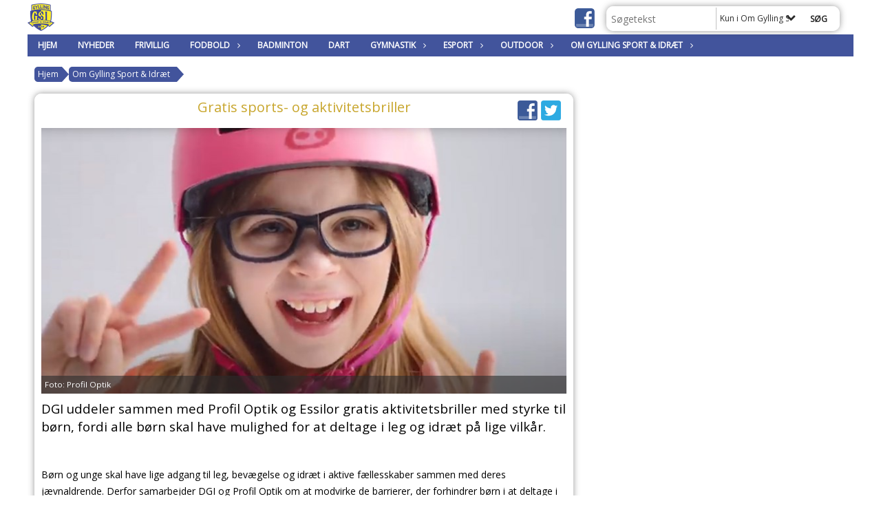

--- FILE ---
content_type: text/html; charset=utf-8
request_url: https://www.gyllingsportogidraet.dk/om-gylling-sport-idraet/gratis-sports-og-aktivitetsbriller/
body_size: 12608
content:




<!DOCTYPE html>
<html lang="da">
<head>
    <meta http-equiv="X-UA-Compatible" content="IE=edge">
    <meta name="viewport" content="width=device-width,initial-scale=1,maximum-scale=1">
    <meta charset="utf-8">

    <title>Gylling Sport og Idr&#230;t</title>
    <meta name="description" content="Gylling Sport og Idr&#230;t - Tryghed, N&#230;rhed og Sammenhold.">
    <meta name="keywords" content="Gylling Sport og Idr&#230;t, Fodbold, Gymnastik, Badminton, eSport, Gylling, Tryghed, N&#230;rhed, Sammenhold," />
    <meta name="author" content="Gylling B">
    <link rel="icon" href="/media/1316/fav_gsi.png" />
        <meta property="fb:app_id" content="" />
            <meta property="fb:admins" content="" />
    <!-- Facebook Open Graph Tags -->
    <meta property="og:type" content="website" />

        <meta property="og:url" content="https://www.gyllingsportogidraet.dk/om-gylling-sport-idraet/gratis-sports-og-aktivitetsbriller/" />
    <meta property="og:title" content="Gylling Sport og Idr&#230;t" />


    <!--[if lt IE 9]>
        <script src="http://ie7-js.googlecode.com/svn/version/2.1(beta4)/IE9.js"></script>
    <![endif]-->
    <!--[if lt IE 9]>
        <script src="scripts/html5shiv.js"></script>
    <![endif]-->

    <link rel="stylesheet" href="/bundles/css/main.css?dbu_v32" />
    


    <link rel="stylesheet" href="https://ajax.googleapis.com/ajax/libs/jqueryui/1.11.2/themes/smoothness/jquery-ui.css" />
    <link href="//maxcdn.bootstrapcdn.com/font-awesome/4.7.0/css/font-awesome.min.css" rel="stylesheet">
    

    
    <style>


    body {
        font-family: Open Sans;
    }

    h1,h2,h3 {
        font-family: Open Sans;
    }

    #content {
        background-color: rgba(255, 255, 255, 1);
        color:rgba(0,0,0,1.0);
    }

.container-12{
    grid-gap:10px;
}

.gridrow{
    grid-gap:10px;
}

.contentGrid-content, .contentGrid-right, .contentGrid-bottom{
    grid-gap:10px;
}

.theme_NMB_tinyNews{
     grid-gap:10px;
}

.gridrow [class*="col-"]{
    grid-gap:10px;
}

#content{
    padding:10px;
    width:calc(1200px - 20px);
}

.page-padding-sides{
      padding-left:10px;
      padding-right:10px;
}

@media only screen and (max-width: 1199px) {
    #content{
        width:calc(100% - 20px);
    }
    
}




    .theme_searchResult_wrap {
        background-color: rgba(255,255,255,1.0);
    }
    .theme_search_select{
        font-family: Open Sans;
    }

 
 .theme_round-image{
border-radius: 10px }

 .theme_image-border{
     border:solid 5px rgba(255,255,255,1);
box-shadow:0px 0px 10px 0px rgba(48,48,48,0.5); }

 .theme_logo-wrap{
  
 }


    .theme_macro
    {
        background-color: rgba(255,255,255,1.0);
        border-radius:10px;
    }

    .theme_macro:not(.theme-no-border){
        border-color:rgba(0,0,0,1);
        border-width:0px;
        border-style:solid;
    }



    .theme_macro:not(.noShadow){
        box-shadow: 0px 0px 10px 0px rgba(48,48,48,0.5);
    }

    .theme_header{
        background-color: rgba(255,255,255,1.0);
        
        color: rgba(200, 166, 45, 1);
        border-color: rgba(200, 166, 45, 1);
        
        padding:10px;
        text-align:center;

    }

    .theme_subHeader {
           padding:10px;
    }

    .theme_border-radius{
        border-radius:10px;
    }

    .theme_border-radius-top{
        border-radius:10px 10px 0 0;
    }

    .theme_contentWrap{
        padding: 10px;
    }

    .module-padding{
        padding: 10px;
    }

    .module-padding-sides{
         padding-left: 10px;
         padding-right: 10px;
    }

    .module-padding-top{
          padding-top: 10px;
    }
    .module-padding-bottom{
         padding-bottom: 10px;
    }

    .module-padding-gridgap{
        grid-gap:10px;
    }

     .module-padding-gridgap-column{
        grid-column-gap:10px;
    }

     .theme_box-shadow{
          box-shadow: 0px 0px 10px 0px rgba(48,48,48,0.5);
     }

     .theme_macro-border{
        border-width:0px;
        border-style:solid;
        border-color:rgba(0,0,0,1);
     }
     .theme_name-fx-colors{
         
     }


    .sponsorModule_headerOverlay{
        background-color:rgba(255,255,255,0.7);
        color:rgba(200, 166, 45, 1);
    }



     .theme_NMB_bigText {

        font-family: Open Sans;

    }

    .theme_NMB_tinyText {
        font-family: Open Sans;
    }


    .livescoreModule .logoWrap, .matchpage .logoWrap{
        background-color: rgba(255, 255, 255, 1);
    }
    .ls_score .score{
        background-color: rgba(255, 255, 255, 1);
        color: rgba(33, 33, 33, 1);
    }
    .ls_event
    {
        border: 1px solid rgba(255, 255, 255, 1);
    }

    .ls_match{
        border-top: 1px solid rgba(255, 255, 255, 1);
        border-bottom: 1px solid rgba(255, 255, 255, 1);
    }

    .matchpage-main-content, .matchPageCommentsWrap, .matchPageImages{
       background-color: rgba(255,255,255,1.0);
    }

    .ts_subheader{
        background-color: rgba(255, 255, 255, 1);
        color: rgba(33, 33, 33, 1);
    }

    .ts_form .form .formOverlay{
        background-color: rgba(255, 255, 255, 1);
        color: rgba(33, 33, 33, 1);
    }

    .formOverlay:after {

	border-bottom-color: rgba(255, 255, 255, 1);

}

   .activityCalendar .fc-day-number{
        background-color: rgba(255, 255, 255, 1);
        color: rgba(33, 33, 33, 1);
    }
    .activityCalendar .fc-widget-header{
        background-color: rgba(255, 255, 255, 1);
        color: rgba(33, 33, 33, 1);
    }
    .activityCalendar .fc-button{
         background-color: rgba(255, 255, 255, 1);
        color: rgba(33, 33, 33, 1);
    }

   .activityCalendar .fc-unthemed td.fc-today{
        background-color:rgba(255, 255, 255,0.3);
    }

   .fc-day-grid-event{
        background-color: rgba(255, 255, 255, 1);
        color: rgba(33, 33, 33, 1);
    }
   .activityCalendar .fc-unthemed .fc-list-heading td{
         background-color: rgba(255, 255, 255, 1);
        color: rgba(33, 33, 33, 1);
    }
   .activityCalendar .fc-toolbar h2{
     background-color: rgba(255, 255, 255, 1);
        color: rgba(33, 33, 33, 1);
    }
    
    .teamContacts .division h3{
     background-color: rgba(255, 255, 255, 1);
        color: rgba(33, 33, 33, 1);
    }

    .teamContacts .personlist_old .teamname{
        background-color: rgba(255,255,255,1.0);
        color: rgba(200, 166, 45, 1);
    }


    .topNavigationMobile_menu
    {

        background-color: rgba(66, 84, 156, 1);
        color:rgba(255, 255, 255, 1);
    }

    .topNavigationMobile_menu ul li
    {
        background-color: rgba(66, 84, 156, 1);
        color:rgba(255, 255, 255, 1);
        border-bottom: 1px solid rgba(255, 255, 255, 1);
    }

    .navWrap{
        background-color: rgba(66, 84, 156, 1);
        color:rgba(255, 255, 255, 1);
    }

    .breadcrumbWrap ul li a
    {
        background-color: rgba(66, 84, 156, 1);
        color:rgba(255, 255, 255, 1);
    }
    .breadcrumbWrap ul li a:after
    {
        border-left-color:rgba(66, 84, 156, 1);
    }
    .breadcrumbWrap ul li a:hover {
        background-color: rgba(255, 255, 255, 1);
        color:rgba(66, 84, 156, 1);
    }
    .breadcrumbWrap ul li a:hover:after {
        border-left-color:rgba(255, 255, 255, 1);
    }

     .breadcrumbWrap ul li a.noLink
    {
        cursor:default;
    }
     .breadcrumbWrap ul li a.noLink:hover{
    background-color: rgba(66, 84, 156, 1);
        color:rgba(255, 255, 255, 1);
    }
    .breadcrumbWrap ul li a.noLink:hover:after {
        border-left-color:rgba(66, 84, 156, 1);
    }
    </style>
        <style>
         .theme_BigMenu_ItemContainer
         {
             background-color:rgba(66, 84, 156, 1);
             /*margin-left:-5px;
             padding-left: 10px;
             padding-right:10px;*/
         }
        </style>
        <style>
              .navWrap {
                  color: rgba(255, 255, 255, 1);
                  background-color:rgba(66, 84, 156, 1);
              }

        .dropDownNav {
            display: block;
        }

        .dropDownNav ul {

            color: rgba(255, 255, 255, 1);
            background-color:rgba(66, 84, 156, 1);
        }

        .dropDownNav ul li {
            color: rgba(255, 255, 255, 1);
            background-color:rgba(66, 84, 156, 1);

        }

              .dropDownNav ul ul {
                  background-color: transparent;
              }

        .dropDownNav ul ul li {
            border-bottom: solid 1px rgba(255, 255, 255, 0);
            background-color:rgba(66, 84, 156, 1);
        }
              .dropDownNav ul li ul li a, .dropDownNav ul li ul li div{
              color: rgba(255, 255, 255, 1);
              font-size: 12px;
                font-weight: bold;
                text-transform: none;

              }

            .dropDownNav ul li ul li:hover {
                background-color: rgba(194, 194, 194, 1);
            }

        .dropDownNav ul li ul li:last-child {
            border-bottom: 0;
        }

              .dropDownNav ul ul li ul:after {
                  border-right-color: rgba(66, 84, 156, 1);
              }

              .dropDownNav ul ul li:hover ul:hover:after {
                  border-right-color: rgba(194, 194, 194, 1);
              }


              .dropDownNav .dropdownRight:hover ul:after{
              border-left-color: rgba(66, 84, 156, 1);
                    border-right-color: transparent;
              }

              .dropDownNav ul .dropdownRight:hover ul:hover:after {
                  border-left-color: rgba(194, 194, 194, 1);
                  border-right-color: transparent;
              }


        .dropDownNav ul li:hover {
            background-color: rgba(200, 166, 45, 1);
        }

        .dropDownNav ul li a, .dropDownNav ul li div {
            font-size: 12px;
            font-weight: bold;
            text-transform: uppercase;
              display:inline-block;
        }
        </style>
    <style>
            .topNavSlide
            {
                background-color:rgba(66, 84, 156, 1);
                color: rgba(255, 255, 255, 1);
            }

            .navSlideLi{
                border-bottom: solid 1px rgba(255, 255, 255, 0);
                 font-size: 12px;
                font-weight: bold;
                text-transform: uppercase;
            }

            .navSlideLi:hover
            {
                background-color:rgba(200, 166, 45, 1);
            }

            .topNavSlideToggle
            {
                color:rgba(200, 166, 45, 1);
            }

    </style>
    <style>


    .bodyText a{
        font-weight:bold;
    }

    .tmpToolTip{
     background-color: rgba(255, 255, 255, 1);
        color: rgba(33, 33, 33, 1);
    }




    .theme_thumbImgWrap{
            background-color:#fff;
        }





    .theme_button{
        background-color: rgba(255, 255, 255, 1);
        color: rgba(33, 33, 33, 1);
        border-radius:5px;
        padding:10px;
        border: 0px solid rgba(255, 255, 255, 1) ;
    }




    .topNavSlideToggle{
        background-color: rgba(66, 84, 156, 1);
        color:rgba(200, 166, 45, 1);
    }




    .theme_NMB_bigWrap {
        
    }

    .theme_NMB_bigTextWrap
    {
        background-color:rgba(255, 255, 255, 1);
        color: rgba(33, 33, 33, 1);
        background: rgba(255, 255, 255,0.7);
    }
    .theme_NMB_bigTextWrap:hover
    {
        background-color:rgba(255, 255, 255, 1);
    }



    .theme_NMB_categoryWrap
    {
        background-color:rgba(255, 255, 255, 1);
        color: rgba(33, 33, 33, 1);
    }

    .theme_NMB_tinyCategory
    {
       background-color:rgba(255, 255, 255,0.7);
        color: rgba(33, 33, 33, 1);
    }

    .theme_NMB_tinyTextWrap{

        background-color:rgba(255, 255, 255, 1);
        color: rgba(33, 33, 33, 1);
    }



    .theme_NMB_tinyTextWrap:hover{
        
    }

    .sliderIndicator{
        background-color:rgba(255, 255, 255, 1);
    }

    .sliderIndicator.active{

        background-color:rgba(33, 33, 33, 1);
        border:5px solid rgba(255, 255, 255, 1);
    }


  .theme_newsListItem_small{

      margin-bottom:10px;
    }
    .theme_newsListItem_small_category{
    background-color:rgba(255, 255, 255, 1);
    color:rgba(33, 33, 33, 1);
    }


.theme_quickGallery_wrap
    .mp_gallery_imgs{
        grid-template-columns: repeat( auto-fit, minmax(105px, 1fr) );
    }
}
    .theme_quickGallery_thumbWrap {
        background-color: #fff;
    }

    .theme_quickGallery_seeAll {
        background-color: rgba(255, 255, 255, 1);
        color: rgba(33, 33, 33, 1);
    }

     .theme_matchProgram_match{
        border-bottom:1px solid rgba(255, 255, 255, 1);
         
         padding:10px;
    }

     .theme_matchProgram_matchInfo{
         margin-bottom:10px;
     }
    .theme_matchProgram_matchTeams img
    {
        border:1px solid rgba(255, 255, 255, 1);
    }
    .theme_matchProgram_matchMonth{
        background-color: rgba(255, 255, 255, 1);
        color: rgba(33, 33, 33, 1);
    }
    .theme_dbuLink{
      background-color: rgba(255, 255, 255, 1);
        color: rgba(33, 33, 33, 1);
    }





    .theme_leagueTable_lineType01 {
        border-bottom-color: rgba(255, 255, 255, 1);
    }

      .theme_leagueTable_content table tr.isClubTeam {
        background-color:rgba(255, 255, 255, 1);
        color: rgba(33, 33, 33, 1);
    }



    .theme_matchProgram_matchTable tr td:first-child {
        color:rgba(255, 255, 255, 1);
    }




    .theme_nextMatch_dateTimeWrap {
        background-color:rgba(255, 255, 255, 1);
        color: rgba(33, 33, 33, 1);
    }


    .theme_teamActivities_content .teamActivity
    {
        
    }

     .theme_teamActivities_content .teamActivity{
    border-bottom:1px solid rgba(255, 255, 255, 1);
    }

    .theme_teamActivities_month{
        background-color:rgba(255, 255, 255, 1);
        color: rgba(33, 33, 33, 1);
    }

    
    .teamContacts .division h3{
        background-color: rgba(255, 255, 255, 1);
        color:rgba(33, 33, 33, 1);
    }
    .teamContacts .teamRow .teamname{
     background-color:rgba(255,255,255,1.0);
        color:rgba(200, 166, 45, 1);
    }

    .theme_rssFeed_content li{
        margin-bottom:10px;
    }
     .theme_rssFeed_content li span {

        background-color:rgba(255, 255, 255, 1);
        color: rgba(33, 33, 33, 1);
        border-radius:10px;
     }


     .theme_ClubFixtures_monthBar {
        background-color: rgba(255, 255, 255, 1);
        color: rgba(33, 33, 33, 1);
     }

    .theme_ClubFixtures .tag{
        background-color: rgba(255, 255, 255, 1);
        color: rgba(33, 33, 33, 1);
    }

    .theme_ClubFixtures_content > table tr.match > td {
        border-bottom: 1px solid rgba(255, 255, 255, 1);
    }

    .theme_ClubFixtures_logo {
         
    }



    .theme_ClubFixtures_score .score, .theme_ClubFixtures_score .isPlayed{

    }
    .theme_ClubFixtures .datetime{

    }
    .theme_ClubFixtures .paging{
        background-color: rgba(255, 255, 255, 1);
        color: rgba(33, 33, 33, 1);
    }


    
    .ls_score .homeScore, .ls_score .awayScore {
        
    }




    .practicetime_header > div{
        padding:0.5rem 0.8rem 0 0.8rem;
    }

    .practicetime{
        border-bottom:1px solid rgba(0,0,0,0.1);
    }



    .practicetime:last-child{
        border-bottom:0;
    }

    .practicetime > div{
        /*padding:0.5rem 0.8rem 0.5rem 0.8rem;*/

    }

    .practicetime-teamname{
        background-color:rgba(255, 255, 255,0.7);
        color:rgba(33, 33, 33, 1);

    }
    .practicetime-teamname:first-child{
        margin-top:0;
    }




    .theme_newsItem_imageText{
    background-color:rgba(255, 255, 255,0.7);
    color:rgba(33, 33, 33, 1);
    }

    .theme_newsItem_socialButtonsWrap {
    color:rgba(200, 166, 45, 1);
    }

    .theme_socialButtonsWrap{
        background-color:rgba(255, 255, 255, 1);



        


    }

        @media only screen and (max-width: 1023px) {
            .theme_socialButtonsWrap {
                margin:10px;
                
            }
        }


    .theme_gallerySection_imgWrap {
        background-color: #fff;
    }

    .theme_gallerySection_seeAll {
        background-color: rgba(255, 255, 255, 1);
        color: rgba(33, 33, 33, 1);
    }

    .theme_gallerySection .mp_gallery_imgs {
          grid-template-columns: repeat( auto-fit, minmax(105px, 1fr) );
    }



    .personGroup_profilePicWrap{
        background-color:#fff;
    }

    .personGroup_name{
        
    }

      .personsWrap{
         grid-gap:10px;
    }




    .theme_searchResult_textWrap .type
    {
        background-color:rgba(255, 255, 255, 1);
        color: rgba(33, 33, 33, 1);
    }


    .theme_clubresultpage_teamlist h3
    {
        background-color:rgba(255, 255, 255, 1);
        color: rgba(33, 33, 33, 1);
    }

    .theme_clubresultpage_teamlist li i {

    }

    </style>



    



    <!--GENERERER GENEREL TEMA CSS -->
    <style>
        body{
        opacity:0;
        font-size: 14px;
        }

        .theme_header {

            font-family: Open Sans;
            font-size: 20px;
            font-weight: 400;

        }

        .theme_header h2
        {
            font-family: Open Sans;
            font-size: 20px;
            font-weight: 400;
        }


        .theme_contentWrap
        {
            
            color:rgba(0,0,0,1.0);
            font-family: Open Sans;
            font-size: 14px;
        }

        .theme_newsListItem_stamp a
        {
            color: rgba(255, 255, 255, 1);
        }
    </style>

    
        <link rel="image_src" href="https://www.gyllingsportogidraet.dk/media/1662/gratis-aktivitetsbriller.jpg?anchor=center&amp;mode=crop&amp;width=790&amp;height=400&amp;rnd=132640732350000000" /><!--formatted-->
        <meta property="og:image" content="https://www.gyllingsportogidraet.dk/media/1662/gratis-aktivitetsbriller.jpg?anchor=center&amp;mode=crop&amp;width=790&amp;height=400&amp;rnd=132640732350000000"/> 
        <meta property="og:title" content="Gratis sports- og aktivitetsbriller"/> 
    
        <!--GOOGLE ANALYTICS-->
        <script type="text/javascript">
            var gaJsHost = (("https:" == document.location.protocol) ? "https://ssl." : "http://www.");
            document.write(unescape("%3Cscript src='" + gaJsHost + "google-analytics.com/ga.js' type='text/javascript'%3E%3C/script%3E"));
        </script>
        <script type="text/javascript">
            try {
                var pageTracker = _gat._getTracker("UA-58327226-1");
                pageTracker._trackPageview();
            } catch (err) { }
        </script>
        <!--GOOGLE ANALYTICS END-->
</head>


<body style="" data-bodycss="background-image:url();background-size:cover; background-position:center;background-attachment:fixed;background-repeat:no-repeat; background-color:rgba(255,255,255,1.0);" data-pagepadding="10">

    <div id="fb-root"></div>
        <script>
            (function (d, s, id) {
                var js, fjs = d.getElementsByTagName(s)[0];
                if (d.getElementById(id)) return;
                js = d.createElement(s); js.id = id;
                js.src = "//connect.facebook.net/da_DK/sdk.js#xfbml=1&version=v2.6";
                fjs.parentNode.insertBefore(js, fjs);
            }(document, 'script', 'facebook-jssdk'));
        </script>


    <div id="siteWrap" class="" data-setwidth="" >
        <div id="headerWrap" style="height:50px; background-color:rgba(255, 255, 255, 1); color:; background-image:url(); background-position:center center; background-repeat:no-repeat; background-size:contain;" class="container-12 ">
            <div class="container-12 " id="header">
                    <div id="logoHolder" style="justify-self:start; max-height:40px; margin-top:5px;">
                        <a href="/">
                            <img style="max-height:40px;" src="/media/1316/fav_gsi.png?height=40" alt="logo" />
                        </a>
                    </div>
                <div class="theme_headerControls_wrap">
                        <div class="theme_socialLinks_wrap">
                                <a href="https://www.facebook.com/gyllingsportogidraet/" target="_blank"><div class="theme_socialLinks_fb"></div></a>
                                                                                </div>
                    <div class="theme_searchWrap theme_border-radius theme_box-shadow">

                        <div class="theme_search_inputWrap">


                            <input id="theme_search_input" class="theme_search_input" type="text" placeholder="Søgetekst" />
                            <div class="theme_search_select">

                                <span></span>

                            </div>
                            <ul class="theme_search_options">
                                <li data-value="0" data-text="Hele siden">
                                    Hele siden
                                </li>
                                        <li data-value="1" data-text="Kun i Om Gylling Sport &amp; Idr&#230;t" class="selected">Kun i Om Gylling Sport &amp; Idr&#230;t</li>
                            </ul>
                            
                        </div>
                        <div class="theme_search_buttonWrap">
                                <input class="theme_search_button theme_button theme_button_small" value="Søg" type="button" onclick="window.location = '/soegning?s=' + $('.theme_search_input').val() + '&nodeId=1642' + '&inTree=' + $('.theme_search_options li.selected').data('value')" />
                        </div>

                    </div>
                </div>
                
            </div>
        </div>
        
                    <div class="navWrap container-12   ">
                <div class="container-12 dropdownNav topNavigation ">
                    <div class="grid-12">
                        <nav class="dropDownNav">
        <ul class="">
    
            

            <li class="">
                <a href="/">Hjem</a>
            </li>

                <li >
                                                <a href="/nyheder/">Nyheder</a>

                            <ul class="subLevel">
      </ul>

                    
                </li>
                <li >
                                                <a href="/frivillig/">Frivillig</a>

                    
                    
                </li>
                <li >
                                                <a href="/fodbold/">Fodbold</a>

                            <ul class="subLevel">
                    <li class="">
                                                        <a href="/fodbold/indmeldelse/">Indmeldelse</a>
                        
                    </li>
                    <li class="">
                                                        <a href="/fodbold/udmeldelse/">Udmeldelse</a>
                        
                    </li>
                    <li class="">
                                                        <a href="/fodbold/holdoversigt/">Holdoversigt</a>
                        
                    </li>
                    <li class="">
                                                        <a href="/fodbold/holdbilleder/">Holdbilleder</a>
                        
                    </li>
                    <li class="">
                                                        <a href="/fodbold/stillinger-og-resultater/">Stillinger og resultater</a>
                        
                    </li>
                    <li class="">
                                                        <a href="/fodbold/traeningstider/">Tr&#230;ningstider</a>
                        
                    </li>
                    <li class="">
                                                        <a href="/fodbold/indendoers-fodbold/">Indend&#248;rs fodbold</a>
                        
                    </li>
      </ul>

                    
                </li>
                <li >
                                                <a href="/badminton/">Badminton</a>

                    
                    
                </li>
                <li >
                                                <a href="/dart/">Dart</a>

                    
                    
                </li>
                <li >
                                                <a href="/gymnastik/">Gymnastik</a>

                            <ul class="subLevel">
                    <li class="">
                                                        <a href="/gymnastik/miniputterne-1-4-aarige/">Miniputterne 1-4 &#229;rige</a>
                        
                    </li>
                    <li class="">
                                                        <a href="/gymnastik/traening-paa-bold/">Tr&#230;ning p&#229; bold</a>
                        
                    </li>
      </ul>

                    
                </li>
                <li >
                                                <a href="/esport/">Esport</a>

                            <ul class="subLevel">
                    <li class="">
                                                        <a href="/esport/om-gylling-esport/">Om Gylling eSport</a>
                        
                    </li>
                    <li class="">
                                                        <a href="/esport/vores-esports-lokaler/">Vores esports-lokaler</a>
                        
                    </li>
                    <li class="">
                                                        <a href="/esport/gylling-esport-mini-knights/">Gylling eSport - Mini Knights</a>
                        
                    </li>
                    <li class="">
                                                        <a href="/esport/gylling-esport-young-knights-counter-strike/">Gylling eSport - Young Knights - Counter-Strike</a>
                        
                    </li>
                    <li class="">
                                                        <a href="/esport/gylling-gaming-event/">Gylling Gaming Event</a>
                        
                    </li>
                    <li class="">
                                                        <a href="/esport/jobopslag-frivillig-traener-til-fortnite-i-gylling-esport/">Jobopslag - Frivillig tr&#230;ner til Fortnite i Gylling eSport</a>
                        
                    </li>
                    <li class="">
                                                        <a href="/esport/aaret-der-er-gaaet-i-gylling-esport/">&#197;ret der er g&#229;et i Gylling eSport</a>
                                <ul class="subLevel">
                    <li class="">
                                                        <a href="/esport/aaret-der-er-gaaet-i-gylling-esport/aaret-der-er-gaaet-i-gylling-esport-2025/">&#197;ret der er g&#229;et i Gylling eSport 2025</a>
                        
                    </li>
                    <li class="">
                                                        <a href="/esport/aaret-der-er-gaaet-i-gylling-esport/aaret-der-er-gaaet-i-gylling-esport-2024/">&#197;ret der er g&#229;et i Gylling eSport 2024</a>
                        
                    </li>
                    <li class="">
                                                        <a href="/esport/aaret-der-er-gaaet-i-gylling-esport/aaret-der-er-gaaet-i-gylling-esport-2023/">&#197;ret der er g&#229;et i Gylling eSport 2023</a>
                        
                    </li>
                    <li class="">
                                                        <a href="/esport/aaret-der-er-gaaet-i-gylling-esport/aaret-der-er-gaaet-i-gylling-esport-2022/">&#197;ret der er g&#229;et i Gylling eSport 2022</a>
                        
                    </li>
                    <li class="">
                                                        <a href="/esport/aaret-der-er-gaaet-i-gylling-esport/aaret-der-er-gaaet-i-gylling-esport-2021/">&#197;ret der er g&#229;et i Gylling eSport 2021</a>
                        
                    </li>
                    <li class="">
                                                        <a href="/esport/aaret-der-er-gaaet-i-gylling-esport/aaret-der-er-gaaet-i-gylling-esport-2020/">&#197;ret der er g&#229;et i Gylling eSport 2020</a>
                        
                    </li>
      </ul>

                    </li>
      </ul>

                    
                </li>
                <li >
                                                <a href="/outdoor/">Outdoor</a>

                            <ul class="subLevel">
                    <li class="">
                                                        <a href="/outdoor/program/">Program</a>
                        
                    </li>
                    <li class="">
                                                        <a href="/outdoor/praktisk-info/">Praktisk info</a>
                        
                    </li>
                    <li class="">
                                                        <a href="/outdoor/hvem-er-vi/">Hvem er vi</a>
                        
                    </li>
      </ul>

                    
                </li>
                <li >
                                                <a href="/om-gylling-sport-idraet/">Om Gylling Sport &amp; Idr&#230;t</a>

                            <ul class="subLevel">
                    <li class="">
                                                        <a href="/om-gylling-sport-idraet/kontakt/">Kontakt</a>
                        
                    </li>
                    <li class="">
                                                        <a href="/om-gylling-sport-idraet/vaerdier/">V&#230;rdier</a>
                        
                    </li>
                    <li class="">
                                                        <a href="/om-gylling-sport-idraet/vedtaegter/">Vedt&#230;gter</a>
                        
                    </li>
                    <li class="">
                                                        <a href="/om-gylling-sport-idraet/gratis-sports-og-aktivitetsbriller/">Gratis sports- og aktivitetsbriller</a>
                        
                    </li>
                    <li class="">
                                                        <a href="/om-gylling-sport-idraet/fritidspas/">Fritidspas</a>
                        
                    </li>
                    <li class="">
                                                        <a href="/om-gylling-sport-idraet/multibane/">Multibane</a>
                        
                    </li>
                    <li class="">
                                                        <a href="/om-gylling-sport-idraet/skaterrampe/">Skaterrampe</a>
                        
                    </li>
                    <li class="">
                                                        <a href="/om-gylling-sport-idraet/stoet-gylling-sport-og-idraet/">St&#248;t Gylling Sport og Idr&#230;t</a>
                        
                    </li>
                    <li class="">
                                                        <a href="/om-gylling-sport-idraet/presse/">Presse</a>
                                <ul class="subLevel">
                    <li class="">
                                                        <a href="/om-gylling-sport-idraet/presse/logoer/">Logoer</a>
                        
                    </li>
      </ul>

                    </li>
      </ul>

                    
                </li>
        </ul>
    </nav>
                    </div>
                </div>
            </div>


        <div class="topNavSlideToggle" onclick="toggleNavSlide()">
            <icon class="fa fa-bars"></icon><icon class="fa fa-caret-right"></icon><span>Menu</span>
        </div>
        <div class="topNavSlide isMobileOnly">

           <div class="backButton_wrap"> <div class="topNavSlide_backButton">
                <icon class='fa fa-chevron-left'></icon> <span id="bbSpan"></span>
            </div>
               </div>
            <div class="topNavSlideBox">

            </div>
            <ul class="navSlideUl level_1 navSlide_active">
                

                <li class="navSlideLi level_1 homeNode">
                    <a href="/">Hjem</a>
                </li>

                    <li class="navSlideLi level_1" data-no="1">
                                                <a href="/nyheder/">Nyheder</a>

                        <div class="currentMark"></div>
                                    <ul class="navSlideUl" data-parent="1">
      </ul>

                        <div class="navSlide_next"></div>
                    </li>
                    <li class="navSlideLi level_1" data-no="2">
                                                <a href="/frivillig/">Frivillig</a>

                        <div class="currentMark"></div>
                            
                        <div class="navSlide_next"></div>
                    </li>
                    <li class="navSlideLi level_1" data-no="3">
                                                <a href="/fodbold/">Fodbold</a>

                        <div class="currentMark"></div>
                                    <ul class="navSlideUl" data-parent="3">
        <li class="TextPage navSlideLi" data-no="3_1">


                    <a href="/fodbold/indmeldelse/">Indmeldelse</a>

            
            <div class="navSlide_next"></div>
        </li>
        <li class="TextPage navSlideLi" data-no="3_2">


                    <a href="/fodbold/udmeldelse/">Udmeldelse</a>

            
            <div class="navSlide_next"></div>
        </li>
        <li class="TeamPage navSlideLi" data-no="3_3">


                    <a href="/fodbold/holdoversigt/">Holdoversigt</a>

            
            <div class="navSlide_next"></div>
        </li>
        <li class="GallerySection navSlideLi" data-no="3_4">


                    <a href="/fodbold/holdbilleder/">Holdbilleder</a>

            
            <div class="navSlide_next"></div>
        </li>
        <li class="ClubResultPage navSlideLi" data-no="3_5">


                    <a href="/fodbold/stillinger-og-resultater/">Stillinger og resultater</a>

            
            <div class="navSlide_next"></div>
        </li>
        <li class="TextPage navSlideLi" data-no="3_6">


                    <a href="/fodbold/traeningstider/">Tr&#230;ningstider</a>

            
            <div class="navSlide_next"></div>
        </li>
        <li class="Folder navSlideLi" data-no="3_7">


                    <a href="/fodbold/indendoers-fodbold/">Indend&#248;rs fodbold</a>

            
            <div class="navSlide_next"></div>
        </li>
      </ul>

                        <div class="navSlide_next"></div>
                    </li>
                    <li class="navSlideLi level_1" data-no="4">
                                                <a href="/badminton/">Badminton</a>

                        <div class="currentMark"></div>
                            
                        <div class="navSlide_next"></div>
                    </li>
                    <li class="navSlideLi level_1" data-no="5">
                                                <a href="/dart/">Dart</a>

                        <div class="currentMark"></div>
                            
                        <div class="navSlide_next"></div>
                    </li>
                    <li class="navSlideLi level_1" data-no="6">
                                                <a href="/gymnastik/">Gymnastik</a>

                        <div class="currentMark"></div>
                                    <ul class="navSlideUl" data-parent="6">
        <li class="TextPage navSlideLi" data-no="6_1">


                    <a href="/gymnastik/miniputterne-1-4-aarige/">Miniputterne 1-4 &#229;rige</a>

            
            <div class="navSlide_next"></div>
        </li>
        <li class="TextPage navSlideLi" data-no="6_2">


                    <a href="/gymnastik/traening-paa-bold/">Tr&#230;ning p&#229; bold</a>

            
            <div class="navSlide_next"></div>
        </li>
      </ul>

                        <div class="navSlide_next"></div>
                    </li>
                    <li class="navSlideLi level_1" data-no="7">
                                                <a href="/esport/">Esport</a>

                        <div class="currentMark"></div>
                                    <ul class="navSlideUl" data-parent="7">
        <li class="TextPage navSlideLi" data-no="7_1">


                    <a href="/esport/om-gylling-esport/">Om Gylling eSport</a>

            
            <div class="navSlide_next"></div>
        </li>
        <li class="TextPage navSlideLi" data-no="7_2">


                    <a href="/esport/vores-esports-lokaler/">Vores esports-lokaler</a>

            
            <div class="navSlide_next"></div>
        </li>
        <li class="TextPage navSlideLi" data-no="7_3">


                    <a href="/esport/gylling-esport-mini-knights/">Gylling eSport - Mini Knights</a>

            
            <div class="navSlide_next"></div>
        </li>
        <li class="TextPage navSlideLi" data-no="7_4">


                    <a href="/esport/gylling-esport-young-knights-counter-strike/">Gylling eSport - Young Knights - Counter-Strike</a>

            
            <div class="navSlide_next"></div>
        </li>
        <li class="TextPage navSlideLi" data-no="7_5">


                    <a href="/esport/gylling-gaming-event/">Gylling Gaming Event</a>

            
            <div class="navSlide_next"></div>
        </li>
        <li class="TextPage navSlideLi" data-no="7_6">


                    <a href="/esport/jobopslag-frivillig-traener-til-fortnite-i-gylling-esport/">Jobopslag - Frivillig tr&#230;ner til Fortnite i Gylling eSport</a>

            
            <div class="navSlide_next"></div>
        </li>
        <li class="Folder navSlideLi" data-no="7_7">


                    <a href="/esport/aaret-der-er-gaaet-i-gylling-esport/">&#197;ret der er g&#229;et i Gylling eSport</a>

                    <ul class="navSlideUl" data-parent="7_7">
        <li class="TextPage navSlideLi" data-no="7_7_1">


                    <a href="/esport/aaret-der-er-gaaet-i-gylling-esport/aaret-der-er-gaaet-i-gylling-esport-2025/">&#197;ret der er g&#229;et i Gylling eSport 2025</a>

            
            <div class="navSlide_next"></div>
        </li>
        <li class="TextPage navSlideLi" data-no="7_7_2">


                    <a href="/esport/aaret-der-er-gaaet-i-gylling-esport/aaret-der-er-gaaet-i-gylling-esport-2024/">&#197;ret der er g&#229;et i Gylling eSport 2024</a>

            
            <div class="navSlide_next"></div>
        </li>
        <li class="TextPage navSlideLi" data-no="7_7_3">


                    <a href="/esport/aaret-der-er-gaaet-i-gylling-esport/aaret-der-er-gaaet-i-gylling-esport-2023/">&#197;ret der er g&#229;et i Gylling eSport 2023</a>

            
            <div class="navSlide_next"></div>
        </li>
        <li class="TextPage navSlideLi" data-no="7_7_4">


                    <a href="/esport/aaret-der-er-gaaet-i-gylling-esport/aaret-der-er-gaaet-i-gylling-esport-2022/">&#197;ret der er g&#229;et i Gylling eSport 2022</a>

            
            <div class="navSlide_next"></div>
        </li>
        <li class="TextPage navSlideLi" data-no="7_7_5">


                    <a href="/esport/aaret-der-er-gaaet-i-gylling-esport/aaret-der-er-gaaet-i-gylling-esport-2021/">&#197;ret der er g&#229;et i Gylling eSport 2021</a>

            
            <div class="navSlide_next"></div>
        </li>
        <li class="TextPage navSlideLi" data-no="7_7_6">


                    <a href="/esport/aaret-der-er-gaaet-i-gylling-esport/aaret-der-er-gaaet-i-gylling-esport-2020/">&#197;ret der er g&#229;et i Gylling eSport 2020</a>

            
            <div class="navSlide_next"></div>
        </li>
      </ul>

            <div class="navSlide_next"></div>
        </li>
      </ul>

                        <div class="navSlide_next"></div>
                    </li>
                    <li class="navSlideLi level_1" data-no="8">
                                                <a href="/outdoor/">Outdoor</a>

                        <div class="currentMark"></div>
                                    <ul class="navSlideUl" data-parent="8">
        <li class="TextPage navSlideLi" data-no="8_1">


                    <a href="/outdoor/program/">Program</a>

            
            <div class="navSlide_next"></div>
        </li>
        <li class="TextPage navSlideLi" data-no="8_2">


                    <a href="/outdoor/praktisk-info/">Praktisk info</a>

            
            <div class="navSlide_next"></div>
        </li>
        <li class="TextPage navSlideLi" data-no="8_3">


                    <a href="/outdoor/hvem-er-vi/">Hvem er vi</a>

            
            <div class="navSlide_next"></div>
        </li>
      </ul>

                        <div class="navSlide_next"></div>
                    </li>
                    <li class="current navSlideLi level_1" data-no="9">
                                                <a href="/om-gylling-sport-idraet/">Om Gylling Sport &amp; Idr&#230;t</a>

                        <div class="currentMark"></div>
                                    <ul class="navSlideUl" data-parent="9">
        <li class="TextPage navSlideLi" data-no="9_1">


                    <a href="/om-gylling-sport-idraet/kontakt/">Kontakt</a>

            
            <div class="navSlide_next"></div>
        </li>
        <li class="TextPage navSlideLi" data-no="9_2">


                    <a href="/om-gylling-sport-idraet/vaerdier/">V&#230;rdier</a>

            
            <div class="navSlide_next"></div>
        </li>
        <li class="TextPage navSlideLi" data-no="9_3">


                    <a href="/om-gylling-sport-idraet/vedtaegter/">Vedt&#230;gter</a>

            
            <div class="navSlide_next"></div>
        </li>
        <li class="TextPage navSlideLi" data-no="9_4">


                    <a href="/om-gylling-sport-idraet/gratis-sports-og-aktivitetsbriller/">Gratis sports- og aktivitetsbriller</a>

            
            <div class="navSlide_next"></div>
        </li>
        <li class="TextPage navSlideLi" data-no="9_5">


                    <a href="/om-gylling-sport-idraet/fritidspas/">Fritidspas</a>

            
            <div class="navSlide_next"></div>
        </li>
        <li class="Folder navSlideLi" data-no="9_6">


                    <a href="/om-gylling-sport-idraet/multibane/">Multibane</a>

            
            <div class="navSlide_next"></div>
        </li>
        <li class="Folder navSlideLi" data-no="9_7">


                    <a href="/om-gylling-sport-idraet/skaterrampe/">Skaterrampe</a>

            
            <div class="navSlide_next"></div>
        </li>
        <li class="Folder navSlideLi" data-no="9_8">


                    <a href="/om-gylling-sport-idraet/stoet-gylling-sport-og-idraet/">St&#248;t Gylling Sport og Idr&#230;t</a>

            
            <div class="navSlide_next"></div>
        </li>
        <li class="Folder navSlideLi" data-no="9_9">


                    <a href="/om-gylling-sport-idraet/presse/">Presse</a>

                    <ul class="navSlideUl" data-parent="9_9">
        <li class="Folder navSlideLi" data-no="9_9_1">


                    <a href="/om-gylling-sport-idraet/presse/logoer/">Logoer</a>

            
            <div class="navSlide_next"></div>
        </li>
      </ul>

            <div class="navSlide_next"></div>
        </li>
      </ul>

                        <div class="navSlide_next"></div>
                    </li>
        </ul>
            </div>


        <div id="contentWrap">
            <div class="container-12   " id="content" style="">
                        <div class="breadcrumbWrap grid-12">
                            <ul class="breadcrumb">
        <li><a href="/">Hjem</a> </li>
        
                <li><a href="/om-gylling-sport-idraet/">Om Gylling Sport &amp; Idr&#230;t</a></li>

    </ul>

                        </div>
                                    <div id="contentPlaceHolder" class="contentGrid-content  ">

                        <div class="module-border-controller module-no-border">
                            


    
   
         <div class="theme_macro grid-8 theme_textpage_wrap">
             
                 <div class="theme_header">
                     <h2>Gratis sports- og aktivitetsbriller</h2>
                 </div>
            
                 <div class="theme_socialButtonsWrap">
                     <img alt="KlubCMS share" src="/content/img/share.svg" class="theme_social-share-icon" title="Del siden!" />
                     
                     <div onclick="OpenFacebookShareDialog('https://www.gyllingsportogidraet.dk/om-gylling-sport-idraet/gratis-sports-og-aktivitetsbriller/')" class="theme_social_fb"></div>
                     <a target="_blank" href="https://twitter.com/share?text=Se her!&hashtags="><div class="theme_social_twitter"></div></a>
                     
                 </div>
         
                 <div class="theme_textpage_imageWrap module-padding">
                     
                     <div class="theme_textpage_imageHolder">
                         <img src="/media/1662/gratis-aktivitetsbriller.jpg?anchor=center&amp;mode=crop&amp;width=790&amp;height=400&amp;rnd=132640732350000000" alt="image"/>
                         <span class="theme_textpage_imageText">
                             Foto: Profil Optik
                         </span>
                   </div>
                 </div>
      
             

             <div class="theme_textpage_bodyText bodyText module-padding-bottom module-padding-sides"><p><span style="font-size: 14pt;">DGI uddeler sammen med Profil Optik og Essilor gratis aktivitetsbriller med styrke til børn, fordi alle børn skal have mulighed for at deltage i leg og idræt på lige vilkår.</span></p>
<p> </p>
<p>Børn og unge skal have lige adgang til leg, bevægelse og idræt i aktive fællesskaber sammen med deres jævnaldrende. Derfor samarbejder DGI og Profil Optik om at modvirke de barrierer, der forhindrer børn i at deltage i foreningslivet.</p>
<p>DGI tilbyder i partnerskab med optikerkæden Profil Optik og brilleglasproducenten Essilor alle børn mellem fem og 12 år med nedsat syn en særligt designet aktivitetsbrille. Kvit og frit. Projektet er døbt: På lige vilkår.</p>
<p><span>For idrætten er ikke for de udvalgte. Den er for alle.</span></p>
<p><span>Tilbuddet om briller er ikke bundet op på medlemskab af en forening eller andet – det gælder alle børn.</span></p>
<p><span><strong><a rel="noopener noreferrer" href="https://www.profiloptik.dk/p%C3%A5ligevilk%C3%A5r" target="_blank">Book tid til dit barns synstest her.</a> <br /><br /><br /></strong></span><strong><span style="font-size: 12pt;">Støt, når du køber briller</span></strong></p>
<p>DGI og Profil Optik udvider i 2021 samarbejdet, så projekt #påligevilkår og<span> </span><a rel="noopener noreferrer" href="https://www.dgi.dk/samarbejd/om-vores-indsatser/programomraader/dgi-inklusion/sociooekonomisk-udsatte-borgere/foreningsliv-for-alle" target="_blank">Puljen: Foreningsliv for alle</a><span> </span>nu samarbejder om at give endnu flere børn og unge mulighed for at være en del af et idrætsfællesskab.</p>
<p>I 2021 kan du derfor via mobilepay donere penge til puljen, når du køber briller i Profil Optiks butikker.</p>
<p>Puljen gør det muligt for foreninger at søge midler til kontingent og stævnedeltagelse for børn og unge, som har vanskeligt ved at finde økonomien selv.</p>
<p><em>-Puljen: Foreningsliv for alle er støttet af Poul Due Jensens Fond.</em></p>
<p> </p>
<h2><strong><span style="font-size: 12pt;">#påligevilkår</span></strong></h2>
<div class="rte-txt">
<ul>
<li>Børn mellem 5 og 12 år med nedsat syn kan få gratis aktivitetsbriller med individuelt tilpasset styrke i særligt udviklet stel med brudsikre glas hos alle landets Profil Optik-butikker.</li>
</ul>
<ul>
<li>Barnets forældre bestiller tid hos Profil Optik til gratis synstest – bemærk: børn under 10 år skal henvises via øjenlæge.</li>
</ul>
<ul>
<li>Efter synstesten bestilles individuelt tilpassede glas, og den færdige aktivitetsbrille kan hentes efter 1 til 2 uger.</li>
</ul>
<p>Tilbuddet er begrænset til 1 stk. brille pr. barn.</p>
<p><strong><a rel="noopener noreferrer" href="https://www.profiloptik.dk/p%C3%A5ligevilk%C3%A5r" target="_blank">Læs mere og book tid til synstest her.</a></strong></p>
<p> </p>
<p><iframe width="615" height="346" src="https://www.youtube.com/embed/LtMCVOjMw_k?feature=oembed" frameborder="0" allow="accelerometer; autoplay; clipboard-write; encrypted-media; gyroscope; picture-in-picture" allowfullscreen=""></iframe></p>
</div></div>
       
         </div> 


                        </div>
                        
                    </div>
                        <div class="contentGrid-right ">
                        </div>
                    <div class="contentGrid-bottom ">

                    </div>
            </div>
        </div><div id="footerWrap" class="container-12 " style="background-color:rgba(51, 51, 51, 0.6);margin-bottom: -4px;">
            <div class="container-12 " id="footer" style="color:rgba(255,255,255,1.0);">


<div class="grid-6">
                            <div id="newsletterForm">
                                
                                

                <div class="theme_newsletter_msgAdded">
                    <span></span>
                </div>               
     
            <span class="theme_newsletter_error"></span>
 
        <div class="theme_newsletter_wrap">
            <div class="theme_newsletter_text">
                <h2>Tilmeld dig nyhedsbrevet</h2>
            </div>

            <div class="theme_newsletter_textbox">
               <input id="tb_newletterSignUp_email" type="text" placeholder="Email-adresse"/>
                <div class="theme_newsletter_validation">
                </div>
            </div>
            <div class="theme_newsletter_button">
                <input id="but_newsletterSignUp" type="button" class="theme_button" value="Tilmeld" onclick="SignUpNewsletter()">
            </div>
        </div>
   
                            </div>
                        </div><div class="grid-6">
                    <div class="theme_footerContactInfo">
                        <div><div style="text-align: center;">Gylling Sport og Idræt</div>
<div style="text-align: center;">
<div>Gylling Skolegade 13, Gylling</div>
8300 Odder<br /><br />Postadresse:<br />Gylling Sport og Idræt<br />C/O Lars Larsen<br />Otto Møllersgade 12<br />8300 Odder<br />formand@gyllingsportogidraet.dk</div>
<div style="text-align: center;"></div>
<div style="text-align: center;"></div>
<div style="text-align: center;"></div>
<div class="konto" style="text-align: center;"></div></div>
                    </div>
                    <div>
                    </div>
                </div>
            </div>
        </div>
    </div>

    
    




    <!-- JavaScript -->
    <script type="text/javascript">
        window.slimmage = { verbose: false };
    </script>

    <script src="https://ajax.googleapis.com/ajax/libs/jquery/1.11.0/jquery.min.js"></script>
    <script src="https://ajax.googleapis.com/ajax/libs/jqueryui/1.11.2/jquery-ui.min.js"></script>
    <script src="https://ajax.googleapis.com/ajax/libs/webfont/1/webfont.js" type="text/javascript"></script>
    <script src="/scripts/jquery.signalR-2.4.1.min.js" type="text/javascript"></script>
    <script src="/scripts/dbu-signalr.js?dbu_v32" type="text/javascript"></script>
    <script src="/scripts/liveScore.js?dbu_v32" type="text/javascript"></script>

        <script src="/bundles/js/main.min.js" type="text/javascript"></script>

    <script>
    if ($(".livescoreModule").length || $(".matchpage").length) {

        
    }
    if ($(".theme_rssFeed_wrap").length) {

        jQuery.getScript("/scripts/rssfeeds.js?dbu_v32")
        .done(function () {
        })
        .fail(function () {
        });
    }
    </script>

    <script>
                    loadGoogleFont("Open Sans", "400");


    </script>


    
    

</body>

</html>



--- FILE ---
content_type: text/css
request_url: https://www.gyllingsportogidraet.dk/bundles/css/main.css?dbu_v32
body_size: 41628
content:
@charset "UTF-8";
/* http://meyerweb.com/eric/tools/css/reset/ 
   v2.0 | 20110126
   License: none (public domain)
*/
html, body, div, span, applet, object, iframe,
h1, h2, h3, h4, h5, h6, p, blockquote, pre,
a, abbr, acronym, address, big, cite, code,
del, dfn, em, img, ins, kbd, q, s, samp,
small, strike, strong, sub, sup, tt, var,
b, u, i, center,
dl, dt, dd, ol, ul, li,
fieldset, form, label, legend,
caption,
article, aside, canvas, details, embed,
figure, figcaption, footer, header, hgroup,
menu, nav, output, ruby, section, summary,
time, mark, audio, video {
  margin: 0;
  padding: 0;
  border: 0;
  font-size: 100%;
  font: inherit;
  vertical-align: baseline;
  position: relative; }

/* HTML5 display-role reset for older browsers */
article, aside, details, figcaption, figure,
footer, header, hgroup, menu, nav, section {
  display: block; }

body {
  line-height: 1; }

ol, ul {
  list-style: none; }

blockquote, q {
  quotes: none; }

blockquote:before, blockquote:after,
q:before, q:after {
  content: '';
  content: none; }

table {
  /*border-collapse: collapse;
	border-spacing: 0;*/
  border-spacing: 0; }
  table td {
    padding: 0; }

a {
  text-decoration: none;
  color: inherit; }

html, #form, body {
  height: 100%; }

body {
  color: white;
  display: block !important; }
  body input {
    font-family: inherit; }

b {
  font-weight: bold; }

h1 {
  font-size: 2em;
  font-weight: bold; }

h2 {
  font-size: 1.0em;
  font-weight: bold; }

img {
  max-width: 100%; }

icon {
  display: inline-block;
  margin-right: 5px; }

icon + h3 {
  display: inline-block;
  font-weight: bold; }

#siteWrap {
  position: relative;
  text-align: center;
  min-height: 100%; }
  @media only screen and (max-width: 959px) {
    #siteWrap {
      padding-bottom: 0; } }

.tmpToolTip {
  background: #333;
  background: rgba(0, 0, 0, 0.8);
  border-radius: 5px;
  color: #fff;
  padding: 5px 15px;
  position: absolute;
  z-index: 98;
  font-size: 12px;
  display: inline-block;
  max-width: 150px;
  width: 150px;
  text-align: center; }

input:-webkit-autofill {
  -webkit-box-shadow: 0 0 0px 1000px white inset; }

input:focus {
  outline: none; }

input[type='submit'] {
  cursor: pointer; }

.module-no-border {
  display: none; }

.container-12 {
  margin: 0 auto;
  width: 1200px;
  display: grid !important;
  grid-template-columns: repeat(12, 1fr);
  align-content: flex-start;
  align-items: start;
  max-width: 100%; }
  @media only screen and (max-width: 1199px) {
    .container-12 {
      width: 100%; } }
  @media only screen and (max-width: 959px) {
    .container-12 {
      grid-template-columns: 1fr;
      width: 100%;
      grid-column-gap: 0 !important; } }
  .container-12 .gridrow {
    grid-column: span 12;
    display: grid !important;
    grid-template-columns: repeat(12, 1fr);
    align-content: space-around;
    align-content: flex-start;
    align-items: start; }
    @media only screen and (max-width: 959px) {
      .container-12 .gridrow {
        grid-template-columns: 1fr;
        grid-column: span 1; } }
  .container-12 .contentGrid-content {
    grid-column: span 8;
    display: grid !important;
    grid-template-columns: repeat(8, 1fr);
    align-content: flex-start;
    align-items: start; }
    .container-12 .contentGrid-content.fullWidth {
      grid-template-columns: repeat(12, 1fr);
      grid-column: span 12; }
      @media only screen and (max-width: 959px) {
        .container-12 .contentGrid-content.fullWidth {
          grid-template-columns: 1fr;
          grid-column: span 1; } }
    @media only screen and (max-width: 959px) {
      .container-12 .contentGrid-content {
        grid-template-columns: 1fr;
        grid-column: span 1; } }
    .container-12 .contentGrid-content .grid- {
      grid-column: span 8; }
      @media only screen and (max-width: 959px) {
        .container-12 .contentGrid-content .grid- {
          grid-column: span 1 !important; } }
  .container-12 .contentGrid-right {
    grid-column: span 4;
    display: grid !important;
    grid-template-columns: repeat(4, 1fr);
    align-content: flex-start;
    align-items: start; }
    @media only screen and (max-width: 959px) {
      .container-12 .contentGrid-right {
        grid-template-columns: 1fr;
        grid-column: span 1; } }
    .container-12 .contentGrid-right .grid- {
      grid-column: span 4; }
      @media only screen and (max-width: 959px) {
        .container-12 .contentGrid-right .grid- {
          grid-column: span 1 !important; } }
  .container-12 .contentGrid-bottom {
    grid-column: span 12;
    display: grid !important;
    grid-template-columns: repeat(12, 1fr);
    align-content: flex-start;
    align-items: start; }
    @media only screen and (max-width: 959px) {
      .container-12 .contentGrid-bottom {
        grid-template-columns: 1fr;
        grid-column: 1; } }
    .container-12 .contentGrid-bottom .grid- {
      grid-column: span 12; }
      @media only screen and (max-width: 959px) {
        .container-12 .contentGrid-bottom .grid- {
          grid-column: span 1 !important; } }
  .container-12 .col-12 {
    grid-column: span 12;
    display: grid !important;
    grid-template-columns: repeat(12, 1fr);
    align-content: flex-start;
    align-items: start; }
    @media only screen and (max-width: 959px) {
      .container-12 .col-12 {
        grid-template-columns: 1fr !important;
        grid-column: span 1 !important; } }
    .container-12 .col-12 [class*="grid-"] {
      grid-column: span 12; }
      @media only screen and (max-width: 959px) {
        .container-12 .col-12 [class*="grid-"] {
          grid-column: span 1 !important; } }
    .container-12 .col-12 .grid- {
      grid-column: span 12; }
      @media only screen and (max-width: 959px) {
        .container-12 .col-12 .grid- {
          grid-column: span 1 !important; } }
  .container-12 .col-8 {
    grid-column: span 8;
    display: grid !important;
    grid-template-columns: repeat(8, 1fr);
    align-content: flex-start;
    align-items: start; }
    @media only screen and (max-width: 959px) {
      .container-12 .col-8 {
        grid-template-columns: 1fr !important;
        grid-column: span 1 !important; } }
    .container-12 .col-8 [class*="grid-"] {
      grid-column: span 8; }
      @media only screen and (max-width: 959px) {
        .container-12 .col-8 [class*="grid-"] {
          grid-column: span 1 !important; } }
    .container-12 .col-8 .grid- {
      grid-column: span 8; }
      @media only screen and (max-width: 959px) {
        .container-12 .col-8 .grid- {
          grid-column: span 1 !important; } }
  .container-12 .col-6 {
    grid-column: span 6;
    display: grid !important;
    grid-template-columns: repeat(6, 1fr);
    align-content: flex-start;
    align-items: start; }
    @media only screen and (max-width: 959px) {
      .container-12 .col-6 {
        grid-template-columns: 1fr !important;
        grid-column: span 1 !important; } }
    .container-12 .col-6 [class*="grid-"] {
      grid-column: span 6; }
      @media only screen and (max-width: 959px) {
        .container-12 .col-6 [class*="grid-"] {
          grid-column: span 1 !important; } }
    .container-12 .col-6 .grid- {
      grid-column: span 6; }
      @media only screen and (max-width: 959px) {
        .container-12 .col-6 .grid- {
          grid-column: span 1 !important; } }
  .container-12 .col-4 {
    grid-column: span 4;
    display: grid !important;
    grid-template-columns: repeat(4, 1fr);
    align-content: flex-start;
    align-items: start; }
    @media only screen and (max-width: 959px) {
      .container-12 .col-4 {
        grid-template-columns: 1fr !important;
        grid-column: span 1 !important; } }
    .container-12 .col-4 [class*="grid-"] {
      grid-column: span 4; }
      @media only screen and (max-width: 959px) {
        .container-12 .col-4 [class*="grid-"] {
          grid-column: span 1 !important; } }
    .container-12 .col-4 .grid- {
      grid-column: span 4; }
      @media only screen and (max-width: 959px) {
        .container-12 .col-4 .grid- {
          grid-column: span 1 !important; } }
  .container-12 .col-3 {
    grid-column: span 3;
    display: grid !important;
    grid-template-columns: repeat(3, 1fr);
    align-content: flex-start;
    align-items: start; }
    @media only screen and (max-width: 959px) {
      .container-12 .col-3 {
        grid-template-columns: 1fr !important;
        grid-column: span 1 !important; } }
    .container-12 .col-3 [class*="grid-"] {
      grid-column: span 3; }
      @media only screen and (max-width: 959px) {
        .container-12 .col-3 [class*="grid-"] {
          grid-column: span 1 !important; } }
    .container-12 .col-3 .grid- {
      grid-column: span 3; }
      @media only screen and (max-width: 959px) {
        .container-12 .col-3 .grid- {
          grid-column: span 1 !important; } }
  .container-12 .col-2 {
    grid-column: span 2;
    display: grid !important;
    grid-template-columns: repeat(2, 1fr);
    align-content: flex-start;
    align-items: start; }
    @media only screen and (max-width: 959px) {
      .container-12 .col-2 {
        grid-template-columns: 1fr !important;
        grid-column: span 1 !important; } }
    .container-12 .col-2 [class*="grid-"] {
      grid-column: span 2; }
      @media only screen and (max-width: 959px) {
        .container-12 .col-2 [class*="grid-"] {
          grid-column: span 1 !important; } }
    .container-12 .col-2 .grid- {
      grid-column: span 2; }
      @media only screen and (max-width: 959px) {
        .container-12 .col-2 .grid- {
          grid-column: span 1 !important; } }
  .container-12 .grid-12 {
    grid-column: span 12; }
    @media only screen and (max-width: 959px) {
      .container-12 .grid-12 {
        grid-column: span 1 !important; } }
  .container-12 .grid-8 {
    grid-column: span 8; }
    @media only screen and (max-width: 959px) {
      .container-12 .grid-8 {
        grid-column: span 1 !important; } }
  .container-12 .grid-6 {
    grid-column: span 6; }
    @media only screen and (max-width: 959px) {
      .container-12 .grid-6 {
        grid-column: span 1 !important; } }
  .container-12 .grid-4 {
    grid-column: span 4; }
    @media only screen and (max-width: 959px) {
      .container-12 .grid-4 {
        grid-column: span 1 !important; } }
  .container-12 .grid-3 {
    grid-column: span 3; }
    @media only screen and (max-width: 959px) {
      .container-12 .grid-3 {
        grid-column: span 1 !important; } }
  .container-12 .grid-2 {
    grid-column: span 2; }
    @media only screen and (max-width: 959px) {
      .container-12 .grid-2 {
        grid-column: span 1 !important; } }
  .container-12 .grid-1 {
    grid-column: span 1; }
    @media only screen and (max-width: 959px) {
      .container-12 .grid-1 {
        grid-column: span 1 !important; } }

.width100 {
  width: 100% !important; }

.centerText {
  text-align: center; }

.fitPagePadding {
  padding-left: 5px;
  padding-right: 5px; }
  @media only screen and (max-width: 959px) {
    .fitPagePadding {
      padding: 0; } }

.topPadding {
  padding-top: 20px; }

.breadcrumbWrap {
  text-align: left;
  margin-top: 5px;
  margin-bottom: -5px;
  font-size: 12px; }
  @media only screen and (max-width: 959px) {
    .breadcrumbWrap {
      display: none; } }
  .breadcrumbWrap ul {
    list-style: none;
    display: inline-table;
    padding: 0;
    margin: 0;
    margin-bottom: 10px; }
    .breadcrumbWrap ul li {
      display: inline;
      display: inline-block;
      list-style-type: none; }
      .breadcrumbWrap ul li:last-child a {
        padding-right: 10px; }
      .breadcrumbWrap ul li a {
        display: block;
        float: left;
        height: 12px;
        text-align: center;
        padding: 5px 5px 5px 5px;
        position: relative;
        margin: 0 10px 0 0;
        font-size: 12px;
        text-decoration: none;
        border-radius: 5px 0 0 5px; }
        .breadcrumbWrap ul li a:after {
          content: "";
          border-top: 11px solid transparent;
          border-bottom: 11px solid transparent;
          border-left: 10px solid;
          position: absolute;
          right: -10px;
          top: 0;
          z-index: 1; }

#content {
  text-align: left;
  color: black;
  min-height: 500px;
  max-width: 100%; }
  @media only screen and (max-width: 959px) {
    #content {
      height: auto; } }

#footerWrap {
  display: inline-block; }
  @media only screen and (max-width: 959px) {
    #footerWrap {
      display: inline-block;
      height: auto;
      position: relative;
      padding-left: 0;
      padding-right: 0; } }
  #footerWrap #footer {
    text-align: center;
    display: inline-block; }
    @media only screen and (max-width: 959px) {
      #footerWrap #footer {
        height: auto;
        display: inline-block;
        padding-bottom: 20px;
        margin-bottom: -3px; } }
    #footerWrap #footer .theme_quickLinks ul, #footerWrap #footer .theme_quickLinks ol {
      margin: 30px 0;
      list-style: none; }
    #footerWrap #footer .theme_quickLinks li {
      font-size: 14px;
      line-height: 20px; }
    #footerWrap #footer div {
      /*display: inline-block;
            vertical-align: top;*/
      align-items: center; }
      @media only screen and (max-width: 959px) {
        #footerWrap #footer div {
          width: 100%; } }
    #footerWrap #footer .theme_footerContactInfo {
      text-align: center;
      line-height: 120%;
      margin: 30px 0; }
      #footerWrap #footer .theme_footerContactInfo .footerLogo {
        height: 100px;
        margin-bottom: 10px; }

#headerWrap {
  z-index: 400;
  margin: 0 auto;
  grid-template-columns: 1fr; }
  @media only screen and (max-width: 959px) {
    #headerWrap {
      display: inline-block;
      height: auto;
      display: block;
      padding-left: 0;
      padding-right: 0; } }
  #headerWrap #header {
    position: relative; }
    #headerWrap #header #logoHolder {
      grid-column: span 12; }
      #headerWrap #header #logoHolder img {
        display: inline-block;
        max-height: 200px;
        vertical-align: middle; }

.theme_headerControls_wrap {
  position: absolute;
  top: 4px;
  right: 15px;
  border-top: 0;
  padding: 5px;
  z-index: 5; }
  .theme_headerControls_wrap div {
    display: inline-flex;
    vertical-align: top; }
  @media only screen and (max-width: 959px) {
    .theme_headerControls_wrap {
      position: relative;
      text-align: center;
      top: auto;
      right: auto; }
      .theme_headerControls_wrap .theme_socialLinks_wrap {
        display: none; } }

.navWrap {
  vertical-align: top;
  display: inline-block;
  grid-column: span 12;
  grid-template-columns: 1fr; }
  @media only screen and (max-width: 959px) {
    .navWrap {
      display: none !important; } }
  .navWrap.centered .topNavigation > .grid-12 {
    text-align: center; }
  .navWrap .topNavigation.centered > .grid-12 {
    text-align: center; }
  .navWrap .topNavigation > .grid-12 {
    text-align: left; }
  .navWrap .topNavigation .topNavigationUl li {
    /*font-size: 14px;
                text-transform: none;*/ }
  .navWrap .topNavigation .currentMark {
    height: 15px;
    width: 15px;
    margin: 0 auto;
    margin-top: -3px;
    border-radius: 50px; }

.topNavigationMobile {
  display: none; }

.topNavigationMobile_menu {
  display: none; }

.widthSet .theme_BigMenu_wrap > .container-12 {
  width: 100%; }

.theme_BigMenu_wrap {
  position: absolute;
  width: 100%;
  min-height: 200px;
  display: none;
  z-index: 12;
  left: 0;
  right: 0;
  margin-left: auto;
  margin-right: auto; }

.theme_BigMenu_subUl {
  display: inline-block;
  border: 1px solid #3c3c3c;
  padding: 10px;
  float: left;
  margin-top: 10px; }
  .theme_BigMenu_subUl li {
    position: relative;
    text-align: left;
    width: 180px;
    min-height: 25px;
    line-height: 25px; }
    .theme_BigMenu_subUl li:hover {
      background-color: #c2c2c2; }
      .theme_BigMenu_subUl li:hover ul {
        display: inline-block; }
    .theme_BigMenu_subUl li ul {
      /*display: none;*/
      position: absolute;
      right: -220px;
      top: 0; }

.theme_BigMenu_MenuItem {
  position: relative;
  text-align: left;
  width: 180px;
  min-height: 25px;
  line-height: 25px;
  white-space: nowrap;
  text-overflow: ellipsis;
  overflow: hidden;
  -webkit-transition: width 400ms ease-in;
  -moz-transition: width 400ms ease-in;
  -ms-transition: width 400ms ease-in;
  -o-transition: width 400ms ease-in;
  transition: width 400ms ease-in;
  padding-left: 5px; }
  .theme_BigMenu_MenuItem.hasChildren {
    background-image: url("/themes/vanilla/images/icon_goto.png");
    background-size: 15px 15px;
    background-position: center right;
    background-repeat: no-repeat; }
  .theme_BigMenu_MenuItem a {
    height: 25px;
    width: 85%;
    line-height: 25px;
    display: inline-block;
    white-space: nowrap;
    overflow: hidden;
    text-overflow: ellipsis;
    vertical-align: middle; }
  .theme_BigMenu_MenuItem:hover {
    background-color: #c2c2c2; }
  .theme_BigMenu_MenuItem.active {
    background-color: #4c4c4c; }

.theme_BigMenu_ItemContainer {
  float: left;
  display: inline-block; }

.widthSet .theme_BigMenu_ItemContainer {
  /*width: calc(100% - 10px);*/ }

.theme_BigMenu_SubItemContainer {
  float: left;
  display: inline-block;
  border-right: 1px solid white;
  width: 190px;
  -webkit-transition: width 400ms ease-in;
  -moz-transition: width 400ms ease-in;
  -ms-transition: width 400ms ease-in;
  -o-transition: width 400ms ease-in;
  transition: width 400ms ease-in;
  position: relative;
  min-height: 200px; }
  .theme_BigMenu_SubItemContainer.cascaded {
    width: 100px;
    overflow: hidden;
    padding-right: 30px; }
    .theme_BigMenu_SubItemContainer.cascaded .backButton {
      display: inline-block;
      background-color: #333;
      -webkit-box-shadow: -3px 0px 4px 0px rgba(50, 50, 50, 0.26);
      -moz-box-shadow: -3px 0px 4px 0px rgba(50, 50, 50, 0.26);
      box-shadow: -3px 0px 4px 0px rgba(50, 50, 50, 0.26);
      z-index: 100; }
    .theme_BigMenu_SubItemContainer.cascaded .theme_BigMenu_MenuItem {
      width: auto;
      overflow: hidden; }
      .theme_BigMenu_SubItemContainer.cascaded .theme_BigMenu_MenuItem.hasChildren {
        background-image: none; }
  .theme_BigMenu_SubItemContainer .backButton {
    height: 100%;
    width: 30px;
    position: absolute;
    right: 0;
    top: 0;
    display: none;
    background-image: url("/themes/vanilla/images/icon_goto_back.png");
    background-size: 30px 30px;
    background-position: center center;
    background-repeat: no-repeat;
    cursor: pointer; }

.topNavSlideToggle {
  position: fixed;
  top: 10px;
  left: 10px;
  z-index: 1001;
  cursor: pointer;
  display: none;
  text-align: left;
  box-shadow: 0 1px 3px rgba(0, 0, 0, 0.12), 0 1px 2px rgba(0, 0, 0, 0.24);
  text-transform: uppercase;
  font-weight: bold;
  border-radius: 50%;
  height: 40px;
  padding-top: 15px;
  padding-left: 15px;
  width: 40px;
  font-size: 20px; }
  .topNavSlideToggle:hover {
    box-shadow: 0 14px 28px rgba(0, 0, 0, 0.25), 0 10px 10px rgba(0, 0, 0, 0.22); }
  .topNavSlideToggle.mobileOut {
    /*box-shadow: 0 14px 28px rgba(0,0,0,0.0), 0 10px 10px rgba(0,0,0,0.0);*/
    background-color: transparent !important; }
  .topNavSlideToggle span {
    font-size: 24px !important;
    display: none;
    vertical-align: middle; }
  .topNavSlideToggle icon {
    vertical-align: middle; }
  .topNavSlideToggle icon:nth-child(even) {
    display: inline-block; }

.topNavSlide {
  display: none;
  height: 100%;
  width: 250px;
  margin-right: -250px;
  position: fixed;
  -webkit-box-shadow: inset -15px -5px 24px -8px rgba(0, 0, 0, 0.75);
  -moz-box-shadow: inset -15px -5px 24px -8px rgba(0, 0, 0, 0.75);
  box-shadow: inset -15px -5px 24px -8px rgba(0, 0, 0, 0.75);
  overflow-x: hidden;
  -webkit-touch-callout: none;
  -webkit-user-select: none;
  -khtml-user-select: none;
  -moz-user-select: none;
  -ms-user-select: none;
  user-select: none;
  padding-top: 20px; }
  .topNavSlide .backButton_wrap {
    top: 70px !important;
    z-index: 100;
    height: 30px;
    width: 100%;
    position: absolute;
    left: 0;
    padding-left: 5px;
    font-size: 22px;
    cursor: pointer;
    white-space: nowrap;
    overflow: hidden;
    -ms-text-overflow: ellipsis;
    -o-text-overflow: ellipsis;
    text-overflow: ellipsis; }

.topNavSlideBox {
  width: 500px; }

@media only screen and (max-width: 1024px) {
  .topNavSlideToggle {
    left: unset;
    right: 10px; }
  .mobileOut.topNavSlideToggle {
    text-align: left; } }

.navSlideUl {
  padding-top: 75px;
  display: inline-block;
  display: none;
  float: left; }
  .navSlideUl.level_1 {
    display: inline-block; }

#bbSpan {
  font-size: 12px;
  vertical-align: 3px;
  font-weight: bold; }

.navSlideLi {
  width: 250px;
  /*height: 35px;*/
  border-bottom: 1px solid #c2c2c2;
  position: relative;
  line-height: 35px; }
  .navSlideLi:last-child {
    border: 0; }
  .navSlideLi a {
    width: 75%;
    height: 100%;
    padding-left: 10px;
    display: inline-block;
    vertical-align: middle;
    line-height: 100%; }
    .navSlideLi a.noLink {
      cursor: context-menu !important; }

.navSlide_next {
  position: absolute;
  right: 0;
  top: 0;
  height: 35px;
  width: 60px;
  cursor: pointer;
  display: none;
  vertical-align: middle;
  text-align: right;
  padding-right: 10px; }
  .navSlide_next.beShown {
    display: inline-block; }
  .navSlide_next:hover {
    opacity: 0.7; }

.navSlideLi icon {
  /*position: absolute;
  right: 10px;
  top:10px;*/ }

.currentMark {
  display: none; }

.standardNav.topNavigation {
  /*height: 25px;*/ }
  .standardNav.topNavigation ul {
    padding: 0;
    margin: 0;
    /*float: left;*/ }
  .standardNav.topNavigation li {
    display: inline-block;
    list-style-type: none;
    padding: 0 10px 0 10px;
    margin: 0;
    text-transform: uppercase;
    line-height: 25px; }
    .standardNav.topNavigation li:last-child {
      border-right: 0; }

.standardNav .currentMark {
  height: 5px;
  width: 12px;
  margin: 0 auto;
  margin-top: -5px; }

.standardNav.topNavigation li.current .currentMark {
  background: rgba(0, 0, 0, 0.4); }

.standardNav.topNavigation a {
  color: inherit;
  text-decoration: none; }

@media only screen and (min-width: 960px) and (max-width: 1199px) {
  .standardNav.topNavigation li {
    font-size: 12px; } }

/********************************
            MegaMenu
********************************/
.megaNav.topNavigation ul {
  padding: 0;
  margin: 0; }

.megaNav.topNavigation li {
  display: inline-block;
  list-style-type: none;
  padding: 0 10px 0 10px;
  margin: 0;
  line-height: 25px; }
  .megaNav.topNavigation li:last-child {
    border-right: 0; }

.megaNav.topNavigation li.current .currentMark {
  background: rgba(0, 0, 0, 0.4); }

.megaNav.topNavigation a {
  color: inherit;
  text-decoration: none; }

.megaNav .currentMark {
  height: 5px;
  width: 12px;
  margin: 0 auto;
  margin-top: -5px; }

.theme_MegaMenu_wrap {
  position: absolute;
  width: 100%;
  min-height: 200px;
  display: none;
  z-index: 21; }

.theme_MegaMenu_MenuItem {
  position: relative;
  text-align: left;
  width: 180px;
  min-height: 25px;
  line-height: 25px;
  white-space: nowrap;
  text-overflow: ellipsis;
  overflow: hidden;
  -webkit-transition: width 400ms ease-in;
  -moz-transition: width 400ms ease-in;
  -ms-transition: width 400ms ease-in;
  -o-transition: width 400ms ease-in;
  transition: width 400ms ease-in;
  padding-left: 5px; }

.theme_MegaMenu_ItemContainer {
  display: inline-block;
  text-align: left;
  padding: 15px;
  min-height: 200px; }
  .theme_MegaMenu_ItemContainer ul {
    list-style: none;
    margin-bottom: 20px;
    -moz-transition: all ease-in;
    -o-transition: all ease-in;
    -webkit-transition: all ease-in;
    transition: all ease-in;
    vertical-align: top; }
  .theme_MegaMenu_ItemContainer li {
    -moz-transition: all ease-in;
    -o-transition: all ease-in;
    -webkit-transition: all ease-in;
    transition: all ease-in;
    vertical-align: top; }
  .theme_MegaMenu_ItemContainer li.level_2 {
    display: inline-block;
    margin-right: 20px;
    margin-bottom: 20px; }
    .theme_MegaMenu_ItemContainer li.level_2 > a {
      font-weight: bold;
      padding: 5px; }
    .theme_MegaMenu_ItemContainer li.level_2 > span {
      font-weight: bold;
      padding: 5px; }
  .theme_MegaMenu_ItemContainer li.level_3 {
    position: relative; }
    .theme_MegaMenu_ItemContainer li.level_3 > a {
      display: block;
      width: 100%;
      height: 100%;
      padding: 0 5px; }
    .theme_MegaMenu_ItemContainer li.level_3 > span {
      display: block;
      width: 100%;
      height: 100%;
      padding: 0 5px; }
    .theme_MegaMenu_ItemContainer li.level_3:hover ul {
      position: absolute;
      top: 0;
      left: 100%;
      z-index: 100000; }
  .theme_MegaMenu_ItemContainer ul.level_3 {
    margin-top: 10px; }
  .theme_MegaMenu_ItemContainer ul.level_sublevel {
    display: none;
    padding-left: 15px; }
    .theme_MegaMenu_ItemContainer ul.level_sublevel:after {
      left: 1px;
      top: 13px;
      border: solid transparent;
      content: " ";
      height: 0;
      width: 0;
      position: absolute;
      pointer-events: none;
      border-color: rgba(255, 255, 255, 0);
      border-right-color: #fff;
      border-width: 7px;
      margin-top: -10px; }
  .theme_MegaMenu_ItemContainer li.level_sublevel {
    display: block;
    padding: 5px 10px;
    white-space: nowrap;
    position: relative;
    -webkit-box-shadow: 2px 2px 2px 0px rgba(50, 50, 50, 0.44);
    -moz-box-shadow: 2px 2px 2px 0px rgba(50, 50, 50, 0.44);
    box-shadow: 2px 2px 2px 0px rgba(50, 50, 50, 0.44); }
  .theme_MegaMenu_ItemContainer icon {
    margin-left: 10px; }
  .theme_MegaMenu_ItemContainer li.sublevel:hover ul {
    position: absolute;
    top: 0;
    left: 100%;
    z-index: 100000; }

.widthSet .theme_MegaMenu_wrap {
  left: 0;
  float: none; }

.widthSet .theme_MegaMenu_ItemContainer {
  padding-right: 0; }

@media only screen and (min-width: 960px) and (max-width: 1199px) {
  .megaNav.topNavigation li {
    font-size: 12px; } }

.activityCalendar .fc-type {
  font-size: 10px;
  text-transform: uppercase;
  font-weight: bold;
  line-height: 10px; }

.activityCalendar .fc-description {
  display: none; }

.activityCalendar .descriptionPlaceholder {
  font-size: 11px;
  display: block;
  margin-top: 5px; }

.activityCalendar .fc-listMonth-view .fc-description {
  font-size: 11px;
  display: block;
  margin-top: 5px;
  display: none; }

.activityCalendar .fc-venue {
  display: none; }

.activityCalendar .infowrap {
  display: inline-block;
  width: 100%;
  padding: 5px;
  background-color: rgba(0, 0, 0, 0.3); }
  .activityCalendar .infowrap > span {
    display: inline-block;
    vertical-align: middle; }

.activityCalendar .titlewrap {
  padding: 5px; }

.activityCalendar .fc-unthemed td.fc-today.fc-day-top {
  background-color: transparent; }

.activityCalendar .close-btn {
  display: none; }

.activityCalendar .theme_contentWrap {
  position: relative; }

.activityCalendar .fc-toolbar h2 {
  padding: 10px;
  border-radius: 10px; }

.activityCalendar .fc-button {
  border-radius: 0;
  font-size: 12px;
  text-align: center;
  cursor: pointer;
  width: 50px;
  line-height: 1px;
  border: 0;
  height: 32px;
  margin-right: 5px;
  margin-bottom: 5px;
  font-weight: 300;
  border-radius: 5px; }
  .activityCalendar .fc-button.fc-state-active {
    -webkit-box-shadow: 3px 3px 5px 0px rgba(0, 0, 0, 0.5);
    -moz-box-shadow: 3px 3px 5px 0px rgba(0, 0, 0, 0.5);
    box-shadow: 3px 3px 5px 0px rgba(0, 0, 0, 0.5); }

.activityCalendar .fc-widget-header {
  background-color: #fff !important;
  color: #222 !important;
  padding: 3px 0; }

.activityCalendar .fc-day-number {
  background-color: #fff !important;
  color: #222 !important; }

.activityCalendar .fc-event {
  border-radius: 10px; }

.calendarPopup {
  display: none;
  position: absolute;
  z-index: 500;
  width: 88%;
  max-width: 600px;
  position: fixed;
  top: 50% !important;
  left: 50% !important;
  transform: translateX(-50%) translateY(-50%); }
  .calendarPopup .fc-type {
    font-size: 10px;
    text-transform: uppercase;
    font-weight: bold;
    line-height: 10px; }
  .calendarPopup .descriptionPlaceholder {
    display: none; }
  .calendarPopup .fc-description {
    font-size: 11px;
    display: block;
    margin-top: 5px;
    display: block;
    font-size: 14px; }
  .calendarPopup .fc-venue {
    font-size: 9px;
    display: block;
    margin-top: 5px; }
  .calendarPopup .infowrap {
    display: inline-block;
    width: 100%;
    padding: 5px;
    background-color: rgba(0, 0, 0, 0.3); }
    .calendarPopup .infowrap > span {
      display: inline-block;
      vertical-align: middle; }
  .calendarPopup .titlewrap {
    padding: 5px; }
  .calendarPopup .signupurl {
    font-weight: bold;
    margin: 5px 0; }
  .calendarPopup .url {
    font-weight: bold;
    margin: 5px 0; }
  .calendarPopup .close-btn {
    display: flex;
    position: absolute;
    top: 0;
    right: 0;
    background-color: #fff;
    width: 24px;
    height: 24px;
    border-radius: 50%;
    z-index: 10;
    align-items: center;
    justify-content: center;
    font-size: 21px;
    cursor: pointer;
    transition: 200ms ease all;
    color: #1d1d1d; }
    .calendarPopup .close-btn:hover {
      transform: scale(1.1); }
  .calendarPopup .fc-event {
    border: 10px solid #fff; }
  .calendarPopup .fc-day-grid-event {
    cursor: default; }

.fc-other-month {
  background-color: #f2f2f2; }

.fc-toolbar .fc-right {
  display: block;
  float: left;
  margin-top: 10px;
  width: 100%; }
  .fc-toolbar .fc-right .fc-button-group {
    float: left;
    margin-left: 0; }
  .fc-toolbar .fc-right > button {
    float: left;
    margin-left: 0; }

@media only screen and (max-width: 959px) {
  .theme_ClubFixtures {
    font-size: 10px !important; } }

.theme_ClubFixtures .theme_ClubFixtures_content > table {
  width: 100%;
  border-collapse: collapse; }
  .theme_ClubFixtures .theme_ClubFixtures_content > table td {
    width: 20%; }
    @media only screen and (max-width: 959px) {
      .theme_ClubFixtures .theme_ClubFixtures_content > table td {
        padding: 5px;
        height: auto !important; } }
  .theme_ClubFixtures .theme_ClubFixtures_content > table tr.match > td {
    vertical-align: middle;
    text-align: center;
    padding: 10px 0; }

.theme_ClubFixtures .theme_ClubFixtures_content .match {
  cursor: pointer; }

.theme_ClubFixtures .tag {
  padding: 5px;
  border-radius: 3px;
  display: inline-block;
  margin-bottom: 5px;
  font-size: 10px;
  font-weight: normal; }
  @media only screen and (max-width: 959px) {
    .theme_ClubFixtures .tag {
      padding: 2px;
      margin: 0; } }

.theme_ClubFixtures .theme_ClubFixtures_monthBar {
  font-size: 18px;
  font-weight: bold;
  display: block !important; }

.theme_ClubFixtures .theme_ClubFixtures_time {
  height: 100px;
  width: 100px;
  vertical-align: middle;
  font-size: 18px;
  font-weight: bold;
  text-align: center; }
  .theme_ClubFixtures .theme_ClubFixtures_time .weekday {
    text-transform: uppercase;
    font-size: 10px;
    font-weight: bold; }
  .theme_ClubFixtures .theme_ClubFixtures_time .date {
    margin-left: 3px; }
  .theme_ClubFixtures .theme_ClubFixtures_time icon {
    margin-top: 10px;
    display: block;
    margin-right: 0px;
    font-size: 24px; }

.theme_ClubFixtures .theme_ClubFixtures_stadium {
  margin-top: 5px;
  font-size: 12px;
  font-weight: normal; }

.theme_ClubFixtures .theme_ClubFixtures_tags {
  width: 100px;
  display: inline-block;
  vertical-align: middle; }

.theme_ClubFixtures .theme_ClubFixtures_poolinfo {
  font-size: 10px; }

.theme_ClubFixtures .theme_ClubFixtures_team {
  font-size: 12px;
  text-align: center;
  font-weight: bold; }
  .theme_ClubFixtures .theme_ClubFixtures_team img {
    width: 50px;
    -moz-border-radius: 50%;
    -webkit-border-radius: 50%;
    border-radius: 50%;
    border: 2px solid white;
    background-color: white; }
  .theme_ClubFixtures .theme_ClubFixtures_team .homeTeamName {
    margin-top: 5px; }
  .theme_ClubFixtures .theme_ClubFixtures_team .awayTeamName {
    margin-top: 5px; }

.theme_ClubFixtures .theme_ClubFixtures_logo {
  margin: 0 auto;
  width: 54px;
  height: 54px;
  -moz-border-radius: 50%;
  -webkit-border-radius: 50%;
  border-radius: 50%;
  overflow: hidden;
  padding: 4px;
  margin-bottom: 5px; }

.theme_ClubFixtures .theme_ClubFixtures_score {
  font-weight: bold;
  font-size: 32px;
  margin-bottom: 5px; }
  .theme_ClubFixtures .theme_ClubFixtures_score table tr td {
    padding: 0; }

.theme_ClubFixtures .booking_ref {
  padding-top: 10px; }
  .theme_ClubFixtures .booking_ref .booking_room {
    font-weight: bold; }

.theme_ClubFixtures .booking_field {
  margin-top: 5px;
  font-size: 12px;
  font-weight: bold; }

.theme_ClubFixtures .booking_room {
  display: block;
  margin-top: 5px;
  font-size: 12px;
  font-weight: normal; }

.theme_ClubFixtures .bookingRef span {
  font-size: 12px;
  display: block;
  font-weight: bold; }
  .theme_ClubFixtures .bookingRef span span {
    margin-top: 5px; }

.theme_ClubFixtures .theme_ClubFixtures_goto {
  font-size: 24px; }

.theme_ClubFixtures .theme_ClubFixtures_noMatchesText {
  padding: 10px; }

.theme_ClubFixtures .theme_ClubFixtures_mobile_stadiumInfo {
  display: none; }

.theme_ClubFixtures .paging {
  text-align: center;
  -webkit-touch-callout: none;
  -webkit-user-select: none;
  -khtml-user-select: none;
  -moz-user-select: none;
  -ms-user-select: none;
  user-select: none; }
  .theme_ClubFixtures .paging * {
    -webkit-touch-callout: none;
    -webkit-user-select: none;
    -khtml-user-select: none;
    -moz-user-select: none;
    -ms-user-select: none;
    user-select: none; }
  .theme_ClubFixtures .paging .paging_lbl {
    display: inline-block; }
  .theme_ClubFixtures .paging .paging_but {
    height: 20px;
    width: 20px;
    margin: 10px 10px;
    display: inline-block;
    font-size: 20px;
    font-weight: bold;
    cursor: pointer; }
  .theme_ClubFixtures .paging .paging_but.disabled {
    opacity: 0.6;
    cursor: default; }

.grid-4.theme_ClubFixtures {
  font-size: 10px !important; }
  .grid-4.theme_ClubFixtures table tr td {
    padding: 5px;
    height: auto !important; }
  .grid-4.theme_ClubFixtures .theme_ClubFixtures_mobile_stadiumInfo {
    display: block;
    font-size: 10px;
    font-weight: bold;
    margin-top: 5px; }
    .grid-4.theme_ClubFixtures .theme_ClubFixtures_mobile_stadiumInfo .booking_field {
      font-weight: normal;
      font-size: 10px; }
  .grid-4.theme_ClubFixtures .theme_ClubFixtures_content {
    overflow-x: auto; }
  .grid-4.theme_ClubFixtures .theme_ClubFixtures_team {
    font-size: 10px; }
    .grid-4.theme_ClubFixtures .theme_ClubFixtures_team img {
      width: 30px; }
  .grid-4.theme_ClubFixtures .theme_ClubFixtures_logo {
    width: 34px;
    height: 34px;
    padding: 2px;
    margin-bottom: 2px; }
  .grid-4.theme_ClubFixtures .theme_ClubFixtures_time {
    font-size: 12px; }
    .grid-4.theme_ClubFixtures .theme_ClubFixtures_time icon {
      font-size: 20px; }
  .grid-4.theme_ClubFixtures .theme_ClubFixtures_poolinfo {
    margin-top: 3px; }
  .grid-4.theme_ClubFixtures .theme_ClubFixtures_stadium {
    font-size: 10px;
    display: none; }
  .grid-4.theme_ClubFixtures .theme_ClubFixtures_score {
    padding: 0;
    font-size: 30px; }
  .grid-4.theme_ClubFixtures .tag_gender {
    display: none; }
  .grid-4.theme_ClubFixtures .tag_division {
    display: none; }
  .grid-4.theme_ClubFixtures .booking_room {
    font-size: 10px; }
  .grid-4.theme_ClubFixtures .fa-calendar-o {
    margin-bottom: 2px; }

.col-4 .theme_ClubFixtures {
  font-size: 10px !important; }
  .col-4 .theme_ClubFixtures .tag {
    padding: 2px;
    margin: 0; }
  .col-4 .theme_ClubFixtures table tr td {
    padding: 5px;
    height: auto !important; }
  .col-4 .theme_ClubFixtures .theme_ClubFixtures_mobile_stadiumInfo {
    display: block;
    font-size: 10px;
    font-weight: bold;
    margin-top: 5px; }
    .col-4 .theme_ClubFixtures .theme_ClubFixtures_mobile_stadiumInfo .booking_field {
      font-weight: normal;
      font-size: 10px; }
  .col-4 .theme_ClubFixtures .theme_ClubFixtures_content {
    overflow-x: auto; }
  .col-4 .theme_ClubFixtures .theme_ClubFixtures_team {
    font-size: 10px; }
    .col-4 .theme_ClubFixtures .theme_ClubFixtures_team img {
      width: 30px; }
  .col-4 .theme_ClubFixtures .theme_ClubFixtures_logo {
    width: 34px;
    height: 34px;
    padding: 2px;
    margin-bottom: 2px; }
  .col-4 .theme_ClubFixtures .theme_ClubFixtures_time {
    font-size: 12px; }
  .col-4 .theme_ClubFixtures .theme_ClubFixtures_poolinfo {
    margin-top: 3px; }
  .col-4 .theme_ClubFixtures .theme_ClubFixtures_stadium {
    font-size: 10px;
    display: none; }
  .col-4 .theme_ClubFixtures .theme_ClubFixtures_score {
    padding: 0;
    font-size: 30px; }

@media only screen and (max-width: 959px) {
  .theme_ClubFixtures_content {
    overflow-x: auto; }
  .theme_ClubFixtures_team {
    font-size: 10px; }
    .theme_ClubFixtures_team img {
      width: 30px; }
  .theme_ClubFixtures_logo {
    width: 34px;
    height: 34px;
    padding: 2px;
    margin-bottom: 2px; }
  .theme_ClubFixtures_time {
    font-size: 12px; }
    .theme_ClubFixtures_time icon {
      font-size: 20px; }
  .theme_ClubFixtures_poolinfo {
    margin-top: 3px; }
  .theme_ClubFixtures_stadium {
    font-size: 10px;
    display: none; }
  .theme_ClubFixtures_score {
    padding: 0;
    font-size: 30px; }
  .grid-4.theme_ClubFixtures_score table tr td {
    padding: 0;
    font-size: 30px; }
  .grid-4 .tag_division {
    display: none; }
  .theme_ClubFixtures_mobile_stadiumInfo {
    display: block !important;
    font-size: 10px;
    font-weight: bold;
    margin-top: 5px; }
    .theme_ClubFixtures_mobile_stadiumInfo .booking_field {
      font-weight: normal;
      font-size: 10px; }
  .tag_gender {
    display: none; }
  .booking_room {
    font-size: 10px; }
  .fa-calendar-o {
    margin-bottom: 2px; } }

.faq {
  z-index: 20;
  overflow: hidden; }
  .faq .accordion--header {
    padding: 20px;
    position: relative;
    cursor: pointer; }
    .faq .accordion--header i {
      position: absolute;
      top: 50%;
      transform: translateY(-50%) rotate(-180deg);
      right: 1rem;
      transition: 200ms ease-in all; }
  .faq .accordion-item {
    border-top-width: 1px;
    border-top-style: solid; }
    .faq .accordion-item.closed .accordion--header i {
      transform: translateY(-50%) rotate(0deg); }
    .faq .accordion-item.closed .accordion--body {
      display: none; }
    .faq .accordion-item .accordion--body {
      padding: 20px; }

.imgModule {
  overflow: hidden;
  /*padding: 5px;*/
  text-align: center; }
  .imgModule .imgWrap {
    font-size: 0; }
    .imgModule .imgWrap img {
      margin: 0 auto; }

.theme_newsListItem_wrap .theme_header {
  margin-bottom: 0px; }

.theme_newsListItem_wrap .theme_newsListItem_small {
  display: inline-block;
  /*margin-bottom: 10px;*/
  width: 100%;
  -webkit-transition: all 150ms ease;
  -moz-transition: all 150ms ease;
  -ms-transition: all 150ms ease;
  -o-transition: all 150ms ease;
  transition: all 150ms ease; }
  .theme_newsListItem_wrap .theme_newsListItem_small a {
    display: table; }
  .theme_newsListItem_wrap .theme_newsListItem_small .theme_newsListItem_stamp {
    padding-bottom: 10px;
    font-size: 12px;
    font-weight: bold; }
    .theme_newsListItem_wrap .theme_newsListItem_small .theme_newsListItem_stamp a {
      font-weight: 700 !important;
      padding-right: 5px; }
    .theme_newsListItem_wrap .theme_newsListItem_small .theme_newsListItem_stamp time {
      opacity: 0.8; }
  .theme_newsListItem_wrap .theme_newsListItem_small .theme_newsListItem_small_textWrap {
    display: inline-block;
    vertical-align: top;
    cursor: pointer;
    max-width: 80%; }
    @media only screen and (max-width: 375px) {
      .theme_newsListItem_wrap .theme_newsListItem_small .theme_newsListItem_small_textWrap {
        display: block;
        margin-top: 20px; } }
  .theme_newsListItem_wrap .theme_newsListItem_small .theme_newsListItem_small_category {
    font-size: 10px;
    padding: 5px 8px;
    display: inline-block;
    margin-bottom: 5px;
    z-index: 10;
    font-weight: bold;
    text-transform: uppercase; }
  .theme_newsListItem_wrap .theme_newsListItem_small .theme_newsListItem_small_title {
    word-break: break-word;
    font-weight: bold; }

.col_4 .ls_time span.textOnly {
  display: block;
  margin-top: 10px; }

.ls_time {
  margin-top: 10px;
  font-size: 32px;
  margin-bottom: 10px; }
  @media only screen and (max-width: 959px) {
    .ls_time {
      font-size: 24px; } }
  .ls_time.running i {
    animation: blink 1s linear infinite; }
  .ls_time i {
    margin-right: 10px;
    font-size: 32px; }
  .ls_time span.textOnly {
    font-size: 12px;
    vertical-align: middle;
    font-weight: bold; }

@media only screen and (max-width: 959px) {
  .grid-4 .ls_score .score {
    width: 100px; }
  .grid-4 .ls_time i, .col_4 .ls_time i {
    font-size: 20px;
    margin-right: 2px; }
  .grid-4 .ls_infoWrap > div, .col_4 .ls_infoWrap > div {
    width: 35%; }
  .grid-4 .ls_infoWrap > div:nth-child(2), .col_4 .ls_infoWrap > div:nth-child(2) {
    width: 30%; }
  .grid-4 .ls_events {
    padding: 0 5px; }
  .grid-4 .ls_event {
    height: 30px;
    line-height: 30px; }
  .grid-4 .ls_profilePic {
    width: 24px;
    height: 24px; }
  .grid-4 .eventIcon {
    height: 24px;
    width: 24px;
    margin-right: 5px;
    margin-left: 5px; }
  .grid-4 .minute {
    margin-right: 5px; }
  .grid-4 .ls_score .score table td {
    font-size: 20px; }
  .grid-4 .ls_time {
    font-size: 20px; } }

.livescoreModule .ls_isConnected {
  background-size: contain;
  height: 20px;
  width: 20px;
  background-image: url("/resources/images/livescore/notconnected.png");
  float: right;
  margin-bottom: 5px; }

.livescoreModule .ls_loading {
  font-size: 60px;
  text-align: center;
  margin-top: 30px;
  margin-bottom: 20px; }

.livescoreModule .ls_match {
  position: relative; }
  .livescoreModule .ls_match * {
    cursor: pointer; }
  .livescoreModule .ls_match .awayScore, .livescoreModule .ls_match .homeScore {
    display: block; }
  .livescoreModule .ls_match .ls_poolRow {
    display: block;
    text-align: center;
    padding: 5px;
    margin-top: 10px;
    font-weight: bold;
    /*margin-bottom: 10px;*/
    font-size: 12px; }
  .livescoreModule .ls_match .ls_homeTeam, .livescoreModule .ls_match .ls_awayTeam {
    font-size: 12px;
    font-weight: bold;
    text-align: center;
    margin-bottom: 10px;
    width: 30%; }
    .livescoreModule .ls_match .ls_homeTeam span, .livescoreModule .ls_match .ls_awayTeam span {
      display: block;
      margin-top: 10px; }
  .livescoreModule .ls_match .logoWrap {
    width: 60px;
    height: 60px;
    padding: 4px;
    background-color: firebrick;
    border-radius: 50%;
    margin: 0 auto;
    text-align: center; }
    .livescoreModule .ls_match .logoWrap .clubLogo {
      background-color: #fff;
      width: 52px;
      border-radius: 50%;
      padding: 4px; }
  .livescoreModule .ls_match .ls_score {
    width: 40%; }
    .livescoreModule .ls_match .ls_score .score {
      /*background-color: rgba(254, 237, 0, 1);*/
      border-radius: 5px;
      /*color: black;*/
      width: 60%;
      margin: 0 auto;
      margin-bottom: 10px; }
      .livescoreModule .ls_match .ls_score .score table {
        width: 100%; }
        .livescoreModule .ls_match .ls_score .score table td {
          width: 40%;
          text-align: center;
          vertical-align: middle;
          height: 30px;
          font-size: 42px;
          font-weight: bold; }
          @media only screen and (max-width: 959px) {
            .livescoreModule .ls_match .ls_score .score table td {
              font-size: 24px; } }
        .livescoreModule .ls_match .ls_score .score table td:nth-child(2) {
          width: 20%; }
  .livescoreModule .ls_match .ls_infoWrap {
    display: flex;
    width: 100%;
    text-align: center; }
    @media only screen and (max-width: 959px) {
      .livescoreModule .ls_match .ls_infoWrap > div {
        text-align: center;
        width: 30%;
        display: inline-block;
        vertical-align: top; }
        .livescoreModule .ls_match .ls_infoWrap > div:nth-child(2) {
          width: 40%; } }
    .livescoreModule .ls_match .ls_infoWrap div {
      text-align: center;
      /*max-width:270px;*/
      vertical-align: top; }
  .livescoreModule .ls_match .ls_placeTimeInfo {
    text-align: center;
    font-weight: bold;
    font-size: 12px;
    margin-bottom: 10px; }
    .livescoreModule .ls_match .ls_placeTimeInfo span.ls_stadion {
      display: block;
      margin-bottom: 5px; }
  .livescoreModule .ls_match .ls_link {
    position: absolute;
    top: 10px;
    right: 10px; }

.livescoreModule .noMatches {
  text-align: center;
  display: none;
  padding: 20px 0; }

.livescoreModule .ls_period {
  font-size: 10px;
  margin-bottom: 5px; }

.livescoreModule .ls_livescoreperson {
  text-align: center;
  font-size: 12px;
  margin: 10px 0; }
  .livescoreModule .ls_livescoreperson span {
    font-weight: bold; }
  .livescoreModule .ls_livescoreperson i {
    font-size: 20px;
    vertical-align: middle;
    margin-right: 10px; }

.livescoreModule .ls_dateDay {
  text-transform: capitalize; }

.livescoreModule .ls_eventsWrap {
  overflow: hidden; }

.livescoreModule .ls_events {
  text-align: center;
  padding: 0 20px; }
  .livescoreModule .ls_events .ls_event {
    height: 40px;
    display: none;
    font-size: 18px;
    line-height: 40px;
    border-radius: 5px;
    margin: 10px 0;
    /*mål*/
    /*selvmål*/
    /*straffe*/
    /*gul kort*/
    /*rød kort*/
    /*udskiftning hjem*/
    /*udskiftning ude*/
    /*kamp startet*/
    /*1. halveg slut*/
    /*2. halveg start*/
    /*kamp slut*/
    /*kamp afbrudt*/
    /*kamp genoptaget*/
    /*forlænget spilletid*/
    /*1. halveg af forlænget*/
    /*2. halveg af forlænget*/
    /*Forlænget spilletid slut*/
    /*Ordinær kamp slut*/
    /*Kamp slut*/
    /*2. gule kort = rød*/
    /*Brændt straffe*/ }
    .livescoreModule .ls_events .ls_event.event_home {
      text-align: left; }
      .livescoreModule .ls_events .ls_event.event_home .ls_profilePic.subIn::before {
        content: '\f061';
        font-family: "FontAwesome";
        border-radius: 50%;
        position: absolute;
        right: -26px;
        height: 32px;
        width: 32px;
        top: 0;
        bottom: 0;
        margin-top: -4px;
        color: #95cb14; }
      .livescoreModule .ls_events .ls_event.event_home .ls_profilePic.subOut::before {
        content: '\f060';
        font-family: "FontAwesome";
        border-radius: 50%;
        position: absolute;
        left: -10px;
        right: 0;
        height: 32px;
        width: 32px;
        top: 0;
        bottom: 0;
        margin-top: -4px;
        color: red; }
    .livescoreModule .ls_events .ls_event.event_away {
      text-align: right; }
      .livescoreModule .ls_events .ls_event.event_away .ls_profilePic.subIn::before {
        content: '\f060';
        font-family: "FontAwesome";
        border-radius: 50%;
        position: absolute;
        right: 26px;
        height: 32px;
        width: 32px;
        top: 0;
        bottom: 0;
        margin-top: -4px;
        color: #95cb14; }
      .livescoreModule .ls_events .ls_event.event_away .ls_profilePic.subOut::before {
        content: '\f061';
        font-family: "FontAwesome";
        border-radius: 50%;
        position: absolute;
        left: 10px;
        right: 0;
        height: 32px;
        width: 32px;
        top: 0;
        bottom: 0;
        margin-top: -4px;
        color: red; }
      .livescoreModule .ls_events .ls_event.event_away .eventWrap .name {
        text-align: right; }
    .livescoreModule .ls_events .ls_event.event_neutral .eventWrap {
      text-align: center; }
      .livescoreModule .ls_events .ls_event.event_neutral .eventWrap .name {
        width: auto;
        text-align: left; }
    .livescoreModule .ls_events .ls_event .eventWrap {
      padding-right: 10px; }
      .livescoreModule .ls_events .ls_event .eventWrap .name {
        font-size: 12px;
        line-height: 14px;
        display: inline-block;
        vertical-align: middle;
        font-weight: bold;
        max-width: 140px;
        white-space: nowrap;
        overflow: hidden;
        text-overflow: ellipsis; }
    .livescoreModule .ls_events .ls_event > div {
      display: inline-block; }
    .livescoreModule .ls_events .ls_event > div:first-child {
      display: inline-block; }
    .livescoreModule .ls_events .ls_event .minute {
      padding-left: 10px;
      text-align: right;
      width: 40px;
      margin-right: 10px;
      font-size: 12px;
      font-weight: bold;
      position: relative; }
      .livescoreModule .ls_events .ls_event .minute span {
        position: absolute;
        left: 10px;
        top: 10px;
        font-size: 10px;
        line-height: normal;
        opacity: 0.6; }
    .livescoreModule .ls_events .ls_event .subOutName {
      opacity: 0.7;
      font-weight: normal;
      font-size: 10px; }
    .livescoreModule .ls_events .ls_event .ls_profilePic {
      height: 32px;
      width: 32px;
      background-repeat: no-repeat;
      display: inline-block;
      vertical-align: top;
      margin-top: 4px;
      border-radius: 50%;
      background-size: cover;
      background-position: center;
      background-image: url(/resources/images/livescore/profilepic.png);
      margin-left: 5px;
      margin-right: 5px; }
      @media only screen and (max-width: 959px) {
        .livescoreModule .ls_events .ls_event .ls_profilePic {
          display: none !important; } }
      .livescoreModule .ls_events .ls_event .ls_profilePic.subIn {
        position: relative; }
      .livescoreModule .ls_events .ls_event .ls_profilePic.subOut {
        position: relative; }
    .livescoreModule .ls_events .ls_event .assist {
      font-size: 10px;
      font-weight: normal; }
    .livescoreModule .ls_events .ls_event .eventIcon {
      height: 32px;
      width: 32px;
      margin-left: 10px;
      margin-right: 10px;
      background-repeat: no-repeat;
      display: inline-block;
      vertical-align: top;
      margin-top: 4px;
      background-size: contain; }
    .livescoreModule .ls_events .ls_event.eventType_1 .eventIcon {
      background-image: url(/resources/images/livescore/ball_32x32.png); }
    .livescoreModule .ls_events .ls_event.eventType_2 .eventIcon {
      background-image: url(/resources/images/livescore/ball_red_32x32.png); }
    .livescoreModule .ls_events .ls_event.eventType_3 .eventIcon {
      background-image: url(/resources/images/livescore/ball_penalty_32x32.png); }
    .livescoreModule .ls_events .ls_event.eventType_4 .eventIcon {
      background-image: url(/resources/images/livescore/card_y_32x32.png); }
    .livescoreModule .ls_events .ls_event.eventType_5 .eventIcon {
      background-image: url(/resources/images/livescore/card_r_32x32.png); }
    .livescoreModule .ls_events .ls_event.eventType_6.event_home .eventIcon {
      background-image: url(/resources/images/livescore/sub_home_32x32_2.png); }
    .livescoreModule .ls_events .ls_event.eventType_6.event_away .eventIcon {
      background-image: url(/resources/images/livescore/sub_away_32x32_2.png); }
    .livescoreModule .ls_events .ls_event.eventType_7 .eventIcon {
      background-image: url(/resources/images/livescore/whistle_green_32x32.png); }
    .livescoreModule .ls_events .ls_event.eventType_8 .eventIcon {
      background-image: url(/resources/images/livescore/whistle_red_32x32.png); }
    .livescoreModule .ls_events .ls_event.eventType_9 .eventIcon {
      background-image: url(/resources/images/livescore/whistle_green_32x32.png); }
    .livescoreModule .ls_events .ls_event.eventType_10 .eventIcon {
      background-image: url(/resources/images/livescore/whistle_red_32x32.png); }
    .livescoreModule .ls_events .ls_event.eventType_11 .eventIcon {
      background-image: url(/resources/images/livescore/whistle_gray_32x32.png); }
    .livescoreModule .ls_events .ls_event.eventType_12 .eventIcon {
      background-image: url(/resources/images/livescore/whistle_green_32x32.png); }
    .livescoreModule .ls_events .ls_event.eventType_13 .eventIcon {
      background-image: url(/resources/images/livescore/whistle_green_32x32.png); }
    .livescoreModule .ls_events .ls_event.eventType_14 .eventIcon {
      background-image: url(/resources/images/livescore/whistle_green_32x32.png); }
    .livescoreModule .ls_events .ls_event.eventType_15 .eventIcon {
      background-image: url(/resources/images/livescore/whistle_green_32x32.png); }
    .livescoreModule .ls_events .ls_event.eventType_16 .eventIcon {
      background-image: url(/resources/images/livescore/whistle_red_32x32.png); }
    .livescoreModule .ls_events .ls_event.eventType_17 .eventIcon {
      background-image: url(/resources/images/livescore/whistle_red_32x32.png); }
    .livescoreModule .ls_events .ls_event.eventType_18 .eventIcon {
      background-image: url(/resources/images/livescore/whistle_red_32x32.png); }
    .livescoreModule .ls_events .ls_event.eventType_19 .eventIcon {
      background-image: url(/resources/images/livescore/card_ry_32x32.png); }
    .livescoreModule .ls_events .ls_event.eventType_23 .eventIcon {
      background-image: url(/resources/images/livescore/penalty_miss.png); }
    .livescoreModule .ls_events .ls_event.eventType_7 .ls_profilePic, .livescoreModule .ls_events .ls_event.eventType_8 .ls_profilePic, .livescoreModule .ls_events .ls_event.eventType_9 .ls_profilePic, .livescoreModule .ls_events .ls_event.eventType_10 .ls_profilePic, .livescoreModule .ls_events .ls_event.eventType_11 .ls_profilePic, .livescoreModule .ls_events .ls_event.eventType_12 .ls_profilePic, .livescoreModule .ls_events .ls_event.eventType_13 .ls_profilePic, .livescoreModule .ls_events .ls_event.eventType_14 .ls_profilePic, .livescoreModule .ls_events .ls_event.eventType_15 .ls_profilePic, .livescoreModule .ls_events .ls_event.eventType_16 .ls_profilePic, .livescoreModule .ls_events .ls_event.eventType_17 .ls_profilePic, .livescoreModule .ls_events .ls_event.eventType_18 .ls_profilePic {
      display: none; }

@-moz-keyframes blink {
  50% {
    opacity: 0.5; }
  100% {
    opacity: 0.5; } }

@-webkit-keyframes blink {
  50% {
    opacity: 0.5; }
  100% {
    opacity: 0.5; } }

@keyframes blink {
  50% {
    opacity: 0.5; }
  100% {
    opacity: 0.5; } }

.theme_macro.macroScript {
  overflow: hidden; }

@media only screen and (max-width: 959px) {
  .container-12 .grid-8.theme_NMB_bigNews {
    display: block;
    width: auto; } }

.container-12 .grid-8.theme_NMB_bigNews.newsSlider {
  background-color: transparent; }

.theme_NMB_bigNews.theme-no-border + .theme_NMB_tinyNews .theme_macro {
  border: none; }

.theme_NMB_bigNews.newsSlider {
  /*margin-left: -20px;*/
  padding-left: 0px;
  overflow: hidden;
  position: relative; }
  .theme_NMB_bigNews.newsSlider .newsSliderWrap {
    width: 1000%;
    display: inline-block; }
    .theme_NMB_bigNews.newsSlider .newsSliderWrap > div {
      float: left;
      /*width:100%;*/ }

.theme_NMB_bigNews .theme_NMB_bigWrap {
  background-position: center center;
  background-size: cover;
  cursor: pointer;
  background-repeat: no-repeat;
  position: relative; }
  .theme_NMB_bigNews .theme_NMB_bigWrap .theme_NMB_bigTextWrap {
    width: 100%;
    position: absolute;
    bottom: 0px;
    -webkit-transition: all 300ms ease;
    -moz-transition: all 300ms ease;
    -ms-transition: all 300ms ease;
    -o-transition: all 300ms ease;
    transition: all 300ms ease; }
    .theme_NMB_bigNews .theme_NMB_bigWrap .theme_NMB_bigTextWrap .theme_NMB_bigText {
      margin: 10px 20px 10px 10px;
      display: block;
      font-size: 30px;
      font-weight: bold;
      width: 85%; }
      @media only screen and (max-width: 959px) {
        .theme_NMB_bigNews .theme_NMB_bigWrap .theme_NMB_bigTextWrap .theme_NMB_bigText {
          font-size: 18px;
          float: left; } }
  .theme_NMB_bigNews .theme_NMB_bigWrap .theme_NMB_leadText {
    margin: 5px 0 10px 12px;
    display: block;
    font-size: 14px;
    width: 85%; }
    @media only screen and (max-width: 959px) {
      .theme_NMB_bigNews .theme_NMB_bigWrap .theme_NMB_leadText {
        overflow: hidden; } }
  .theme_NMB_bigNews .theme_NMB_bigWrap .theme_NMB_categoryWrap {
    position: absolute;
    top: 10px;
    right: 10px;
    cursor: pointer;
    text-align: center;
    padding: 5px;
    font-size: 12px; }
    @media only screen and (max-width: 959px) {
      .theme_NMB_bigNews .theme_NMB_bigWrap .theme_NMB_categoryWrap {
        padding: 2px;
        font-size: 10px; } }
    .theme_NMB_bigNews .theme_NMB_bigWrap .theme_NMB_categoryWrap .theme_NMB_category {
      display: inline-block;
      font-size: 16px;
      font-weight: bold;
      width: 100%;
      height: 25px;
      text-transform: uppercase;
      line-height: 25px; }
      @media only screen and (max-width: 959px) {
        .theme_NMB_bigNews .theme_NMB_bigWrap .theme_NMB_categoryWrap .theme_NMB_category {
          font-size: 12px;
          font-weight: bold;
          width: 100%;
          text-transform: uppercase;
          height: 15px;
          line-height: 15px; } }
  .theme_NMB_bigNews .theme_NMB_bigWrap .theme_NMB_bigGoto {
    position: absolute;
    right: 10px;
    bottom: 0px;
    font-size: 65px;
    font-weight: bold;
    -webkit-transition: all 200ms ease;
    -moz-transition: all 200ms ease;
    -ms-transition: all 200ms ease;
    -o-transition: all 200ms ease;
    transition: all 200ms ease; }
    @media only screen and (max-width: 959px) {
      .theme_NMB_bigNews .theme_NMB_bigWrap .theme_NMB_bigGoto {
        font-size: 20px;
        right: 5px;
        bottom: 3px; } }
    .theme_NMB_bigNews .theme_NMB_bigWrap .theme_NMB_bigGoto:hover {
      -moz-transform: scale(0.9);
      -ms-transform: scale(0.9);
      -o-transform: scale(0.9);
      -webkit-transform: scale(0.9);
      transform: scale(0.9); }

.sliderIndicators {
  text-align: center;
  position: absolute;
  top: 5px;
  left: 5px; }
  .sliderIndicators .sliderIndicator {
    height: 20px;
    width: 20px;
    border-radius: 50%;
    display: inline-block;
    cursor: pointer; }
    .sliderIndicators .sliderIndicator.active {
      height: 10px;
      width: 10px; }

.theme_NMB_tinyNews {
  display: inline-block;
  width: 100%;
  /*margin-bottom: -10px;*/
  background-color: transparent !important;
  display: grid;
  grid-template-columns: repeat(4, 1fr); }
  @media only screen and (max-width: 959px) {
    .theme_NMB_tinyNews {
      margin-right: 0;
      grid-template-columns: repeat(4, 1fr); } }
  @media only screen and (max-width: 375px) {
    .theme_NMB_tinyNews {
      margin-right: 0;
      grid-template-columns: repeat(2, 1fr); } }
  .theme_NMB_tinyNews .theme_NMB_tinyWrap {
    display: inline-block;
    position: relative;
    cursor: pointer; }
    @media only screen and (max-width: 959px) {
      .theme_NMB_tinyNews .theme_NMB_tinyWrap:nth-child(even) {
        margin-right: 0px; } }
    .theme_NMB_tinyNews .theme_NMB_tinyWrap:nth-child(4n) {
      margin-right: 0; }
    .theme_NMB_tinyNews .theme_NMB_tinyWrap a {
      width: 100%;
      height: 100%;
      display: inline-block;
      position: relative; }
    .theme_NMB_tinyNews .theme_NMB_tinyWrap .theme_NMB_tinyTime {
      display: block;
      margin-bottom: 5px;
      padding-left: 5px;
      margin-top: -5px;
      font-size: 10px; }
    .theme_NMB_tinyNews .theme_NMB_tinyWrap .theme_NMB_tinyImg {
      background-size: cover; }
    .theme_NMB_tinyNews .theme_NMB_tinyWrap .theme_NMB_tinyCategoryWrap {
      position: absolute;
      top: 0px;
      right: 0px;
      cursor: pointer;
      height: 25px;
      width: 100%;
      text-align: center;
      padding: 0px;
      z-index: 2; }
      .theme_NMB_tinyNews .theme_NMB_tinyWrap .theme_NMB_tinyCategoryWrap .theme_NMB_tinyCategory {
        display: block;
        font-size: 11px;
        font-weight: bold;
        text-transform: uppercase;
        padding: 5px; }
    .theme_NMB_tinyNews .theme_NMB_tinyWrap .theme_NMB_tinyTextWrap {
      width: 100%;
      font-size: 10pt;
      font-weight: bold;
      line-height: 110%;
      letter-spacing: 0px;
      padding: 10px 0;
      -webkit-transition: all 200ms ease;
      -moz-transition: all 200ms ease;
      -ms-transition: all 200ms ease;
      -o-transition: all 200ms ease;
      transition: all 200ms ease;
      overflow: hidden; }
      @media only screen and (max-width: 959px) {
        .theme_NMB_tinyNews .theme_NMB_tinyWrap .theme_NMB_tinyTextWrap {
          height: 35px;
          width: 100%;
          font-size: 11pt;
          line-height: 75%;
          /*padding-top: 3px;*/
          -webkit-transition: all 300ms ease;
          -moz-transition: all 300ms ease;
          -ms-transition: all 300ms ease;
          -o-transition: all 300ms ease;
          transition: all 300ms ease; } }
      .theme_NMB_tinyNews .theme_NMB_tinyWrap .theme_NMB_tinyTextWrap .theme_NMB_tinyText {
        margin-left: 5px;
        display: block;
        width: 84%; }
        @media only screen and (max-width: 959px) {
          .theme_NMB_tinyNews .theme_NMB_tinyWrap .theme_NMB_tinyTextWrap .theme_NMB_tinyText {
            font-size: 10px; } }
    .theme_NMB_tinyNews .theme_NMB_tinyWrap .theme_NMB_tinyGoto {
      position: absolute;
      right: 5px;
      bottom: 3px;
      font-weight: bold;
      font-size: 24px;
      -webkit-transition: all 300ms ease;
      -moz-transition: all 300ms ease;
      -ms-transition: all 300ms ease;
      -o-transition: all 300ms ease;
      transition: all 300ms ease;
      padding: 0;
      margin: 0; }
      .theme_NMB_tinyNews .theme_NMB_tinyWrap .theme_NMB_tinyGoto:hover {
        -moz-transform: scale(0.9);
        -ms-transform: scale(0.9);
        -o-transform: scale(0.9);
        -webkit-transform: scale(0.9);
        transform: scale(0.9); }

.onlineSignup {
  display: block;
  width: 100%; }
  .onlineSignup .onlineSignup-wrap {
    /*padding: 10px;*/
    /*padding-top: 10px;*/
    display: grid;
    grid-template-columns: 1fr 1fr 1fr;
    grid-column-gap: 10px;
    grid-row-gap: 10px;
    justify-content: center; }
    @media only screen and (max-width: 959px) {
      .onlineSignup .onlineSignup-wrap {
        grid-template-columns: 1fr !important; } }
    .onlineSignup .onlineSignup-wrap .signup-item {
      padding: 1rem;
      border: 1px solid #e2e2e2;
      text-align: center; }
      .onlineSignup .onlineSignup-wrap .signup-item .signup-item--sportname {
        font-size: 0.8rem;
        opacity: 0.6;
        margin: 0.5rem 0;
        display: block; }
    .onlineSignup .onlineSignup-wrap .signup-item--title {
      text-transform: uppercase;
      font-weight: bold;
      height: 30px;
      padding-right: 1rem; }
      .onlineSignup .onlineSignup-wrap .signup-item--title span {
        padding-right: 0rem; }
    .onlineSignup .onlineSignup-wrap .signup-item--price {
      margin: 20px 0; }
      .onlineSignup .onlineSignup-wrap .signup-item--price span {
        padding-right: 0.5rem; }
        .onlineSignup .onlineSignup-wrap .signup-item--price span:nth-child(odd) {
          font-weight: normal; }
      .onlineSignup .onlineSignup-wrap .signup-item--price .onlinepayment {
        margin-top: 0.5rem; }
  .onlineSignup .onlineSignup-wrap.card .signup-item--price span {
    font-weight: bold;
    display: block;
    margin-bottom: 0.5rem;
    padding-right: 0rem; }
  .onlineSignup .no-signup {
    font-size: 10px; }
  .onlineSignup .bodyText + .list {
    /*padding-top: 0;*/ }
  .onlineSignup .theme_contentWrap + .theme_contentWrap {
    padding-top: 0; }

.contentGrid-right .onlineSignup .onlineSignup-wrap {
  grid-template-columns: 1fr; }

.col_3 .onlineSignup .onlineSignup-wrap {
  grid-template-columns: 1fr; }

.col_4 .onlineSignup .onlineSignup-wrap {
  grid-template-columns: 1fr; }

.contentGrid-bottom .onlineSignup .onlineSignup-wrap {
  grid-template-columns: 1fr 1fr 1fr 1fr; }

.col_12 .onlineSignup .onlineSignup-wrap {
  grid-template-columns: 1fr 1fr 1fr 1fr; }

@media screen and (min-width: 960px) {
  .onlineSignup .onlineSignup-wrap.list {
    grid-template-columns: 1fr; }
    .onlineSignup .onlineSignup-wrap.list .signup-item {
      display: grid;
      grid-template-areas: 'title title title button' 'info info info button';
      align-items: center; }
      .onlineSignup .onlineSignup-wrap.list .signup-item .signup-item--sportname {
        grid-area: title;
        justify-self: flex-start; }
    .onlineSignup .onlineSignup-wrap.list .signup-item--title {
      height: auto;
      justify-self: flex-start;
      text-align: left;
      grid-area: title; }
    .onlineSignup .onlineSignup-wrap.list .signup-item--price {
      grid-area: info;
      justify-self: flex-start;
      margin: 0;
      font-weight: normal;
      text-align: left; }
      .onlineSignup .onlineSignup-wrap.list .signup-item--price span {
        font-weight: normal;
        display: inline-block;
        margin: 0;
        margin-right: 1rem;
        font-weight: normal; }
        .onlineSignup .onlineSignup-wrap.list .signup-item--price span:first-child {
          margin-left: 0rem; }
    .onlineSignup .onlineSignup-wrap.list .signup-item--button-wrap {
      grid-area: button;
      justify-self: flex-end; } }

/******************************************************
    KlubOffice Tilmelding
******************************************************/
.divFFOuter {
  line-height: 1.2; }
  .divFFOuter ul {
    list-style-type: none;
    list-style-position: inside; }
    .divFFOuter ul a {
      text-decoration: underline;
      font-weight: bold; }

/*.contentGrid-content .personGroup_person {
    width: 140px;
    padding-bottom: 20px;
    display: inline-block;
}

.gridv2 .personGroup_person {
    width: 200px;
}*/
.personGroup {
  display: block;
  /*text-align: center;*/ }
  .personGroup .personGroup_person {
    justify-self: center; }
  .personGroup.grid-12 .personsWrap {
    display: grid;
    /*grid-template-columns: repeat(12,1fr);*/ }
    .personGroup.grid-12 .personsWrap .personGroup_person {
      /*grid-column: span 2;*/ }
  .personGroup.grid-8 .personsWrap {
    display: grid;
    /*grid-template-columns: repeat(8,1fr);*/ }
    .personGroup.grid-8 .personsWrap .personGroup_person {
      /*grid-column: span 2;*/ }
  .personGroup.grid-6 .personsWrap {
    display: grid;
    /*grid-template-columns: repeat(6,1fr);*/ }
    .personGroup.grid-6 .personsWrap .personGroup_person {
      /*grid-column: span 2;*/ }
  .personGroup.grid-4 .personsWrap {
    display: grid;
    /*grid-template-columns: repeat(4,1fr);*/ }
    .personGroup.grid-4 .personsWrap .personGroup_person {
      /*grid-column: span 2;*/ }
  .personGroup .personsWrap {
    text-align: left;
    display: inline-block;
    margin: 0 auto;
    display: grid;
    grid-template-columns: repeat(auto-fill, minmax(200px, 1fr)); }
    @media only screen and (max-width: 375px) {
      .personGroup .personsWrap {
        grid-template-columns: repeat(auto-fill, minmax(110px, 2fr)); } }
    .personGroup .personsWrap .personGroup_person {
      text-align: center;
      display: inline-block;
      vertical-align: top; }
      .personGroup .personsWrap .personGroup_person.tooltip:hover:before {
        display: none; }
      .personGroup .personsWrap .personGroup_person.tooltip:hover:after {
        top: 40px;
        bottom: auto;
        width: 150px;
        left: 50%;
        margin-left: -90px; }
      .personGroup .personsWrap .personGroup_person .personGroup_profilePicWrap {
        width: 140px;
        height: 140px;
        overflow: hidden;
        text-align: center;
        /*padding: 5px;*/
        margin: 0 auto;
        margin-bottom: 10px; }
        .personGroup .personsWrap .personGroup_person .personGroup_profilePicWrap .personGroup_profilePic {
          width: 140px;
          height: 140px; }
          .personGroup .personsWrap .personGroup_person .personGroup_profilePicWrap .personGroup_profilePic.img_noProfilePic {
            background-color: #d3d3d3; }
    .personGroup .personsWrap .personGroup_title {
      height: 30px;
      overflow: hidden;
      font-weight: bold;
      font-size: 12px;
      text-transform: uppercase;
      padding-top: 10px; }
    .personGroup .personsWrap .personGroup_name {
      font-weight: bold;
      margin-bottom: 20px;
      padding: 10px; }
    .personGroup .personsWrap .personGroup_mail {
      font-size: 10px; }
      .personGroup .personsWrap .personGroup_mail span {
        hyphens: none; }
    .personGroup .personsWrap .personGroup_contactInfo {
      -ms-word-break: break-all;
      /* Be VERY careful with this, breaks normal words wh_erever */
      word-break: break-all;
      /* Non standard for webkit */
      word-break: break-word;
      -webkit-hyphens: auto;
      -moz-hyphens: auto;
      hyphens: auto;
      padding: 0 10px; }
      .personGroup .personsWrap .personGroup_contactInfo table {
        width: auto;
        /*background-color:yellow;*/
        margin: 0 auto; }
        .personGroup .personsWrap .personGroup_contactInfo table tr td {
          padding: 5px;
          vertical-align: top;
          text-align: left; }
          .personGroup .personsWrap .personGroup_contactInfo table tr td:first-child {
            text-align: center; }
          .personGroup .personsWrap .personGroup_contactInfo table tr td span {
            font-size: 12px;
            vertical-align: middle;
            line-height: 16px; }
    .personGroup .personsWrap .personGroup_description {
      font-size: 12px;
      text-align: center;
      font-style: italic; }
      .personGroup .personsWrap .personGroup_description span {
        padding: 0 1rem;
        text-align: left;
        margin-bottom: 1rem;
        display: inline-block; }

.theme_practicetimes .time-span {
  white-space: nowrap; }

.theme_practicetimes .practicetime-table-wrap .practicetime-table {
  width: 100%; }
  .theme_practicetimes .practicetime-table-wrap .practicetime-table tr th {
    width: 20%;
    padding-bottom: 1rem; }
  .theme_practicetimes .practicetime-table-wrap .practicetime-table tr td {
    width: 20%;
    vertical-align: top; }

.theme_practicetimes .practicetime-table-wrap + .theme_subHeader {
  margin-top: 1rem; }

.theme_practicetimes .practicetime {
  /*width: 100%;*/
  display: flex;
  justify-content: space-around; }
  .theme_practicetimes .practicetime:last-child {
    border-bottom: 0; }
  .theme_practicetimes .practicetime > div {
    width: 20%;
    /*padding: 0 1rem;*/
    padding: 0 0.5rem;
    overflow: hidden; }
    .theme_practicetimes .practicetime > div:last-child {
      /*width: 60%;*/ }
  .theme_practicetimes .practicetime.include-future > div {
    width: 25%; }
  .theme_practicetimes .practicetime.include-future .practicetime_header > div {
    width: 25%; }

.theme_practicetimes .practicetime-teamname {
  padding: 0.5rem;
  display: block; }

.theme_practicetimes .practicetime_header {
  /*width: 100%;*/
  display: flex;
  justify-content: space-around; }
  .theme_practicetimes .practicetime_header > div {
    width: 20%;
    font-weight: bold;
    padding: 0.5rem;
    overflow: hidden; }
    .theme_practicetimes .practicetime_header > div:last-child {
      /*width: 60%;*/ }

.theme_quickGallery_wrap {
  width: 100%; }
  .theme_quickGallery_wrap .theme_quickGallery_thumbWrap {
    height: 100px;
    width: 100px;
    overflow: hidden; }
    .theme_quickGallery_wrap .theme_quickGallery_thumbWrap .theme_quickGallery_thumb {
      display: inline-block;
      width: 100%;
      height: 100%;
      background-position: center center;
      background-size: cover; }
  .theme_quickGallery_wrap .theme_quickGallery_header {
    margin-bottom: 10px; }
  .theme_quickGallery_wrap .mp_gallery_imgs {
    display: grid;
    justify-items: center;
    grid-template-columns: repeat(auto-fit, minmax(100px, 1fr)); }

.theme_quickGallery_seeAll {
  height: 100px;
  width: 100px;
  background-size: cover;
  cursor: pointer;
  vertical-align: middle;
  text-align: center;
  border: 5px solid white;
  display: inline-block; }
  .theme_quickGallery_seeAll:hover {
    opacity: 0.8; }
  .theme_quickGallery_seeAll div {
    display: inline-block;
    text-align: left;
    vertical-align: sub;
    font-weight: bold;
    cursor: pointer;
    text-align: center; }
  .theme_quickGallery_seeAll icon {
    font-size: 32px;
    display: block;
    margin-bottom: 10px;
    margin-top: 24px;
    margin-right: 0; }

.theme_rssFeed_wrap .theme_rssFeed_content ul li {
  /*margin-bottom: 10px;*/ }
  .theme_rssFeed_wrap .theme_rssFeed_content ul li a {
    display: inline-block;
    width: 100%;
    vertical-align: top;
    font-weight: bold; }
  .theme_rssFeed_wrap .theme_rssFeed_content ul li span {
    vertical-align: top;
    display: inline-block;
    text-align: center;
    font-size: 12px;
    padding: 3px 5px 3px 5px;
    margin-bottom: 3px; }

.rss_err {
  text-align: center;
  display: block;
  padding-bottom: 20px; }

.sponsorModuleWrap {
  overflow: hidden; }
  .sponsorModuleWrap .sponsorModule_headerOverlay {
    position: absolute;
    top: 0px;
    left: 0px;
    background-color: rgba(0, 0, 0, 0.5);
    color: white;
    padding: 10px;
    font-size: 14px;
    font-weight: bold;
    z-index: 1; }
  .sponsorModuleWrap .sponsorModule {
    overflow-x: hidden;
    position: relative; }
    .sponsorModuleWrap .sponsorModule.static {
      overflow: hidden;
      height: auto !important;
      display: block; }
      .sponsorModuleWrap .sponsorModule.static .sponsorModule_sliderWrap {
        height: auto !important; }
      .sponsorModuleWrap .sponsorModule.static .sponsorSlide {
        margin-bottom: 10px; }
        .sponsorModuleWrap .sponsorModule.static .sponsorSlide:last-child {
          margin-bottom: 0; }
    .sponsorModuleWrap .sponsorModule .sponsorSlide {
      background-size: contain;
      background-repeat: no-repeat;
      background-position: center center;
      float: left;
      background-size: contain; }
      .sponsorModuleWrap .sponsorModule .sponsorSlide a {
        height: 100%;
        width: 100%;
        display: block; }

.stadium-image {
  text-align: center; }
  .stadium-image .imgWrap {
    display: flex;
    justify-content: center; }

.theme_teamActivities_wrap .theme_teamActivities_content {
  padding-left: 5px;
  height: 400px;
  overflow-y: auto;
  overflow-x: hidden;
  padding-top: 10px; }
  .theme_teamActivities_wrap .theme_teamActivities_content.noActivities {
    height: 40px; }
  .theme_teamActivities_wrap .theme_teamActivities_content .theme_teamActivities_month {
    font-size: 18px;
    font-weight: bold;
    height: 20px;
    line-height: 20px;
    padding: 5px;
    border-radius: 3px;
    margin-bottom: 5px; }
  .theme_teamActivities_wrap .theme_teamActivities_content .teamActivity {
    display: block;
    vertical-align: top;
    /*border-radius: 10px;*/
    width: 98%;
    margin: 0 auto;
    margin-bottom: 20px; }
    .theme_teamActivities_wrap .theme_teamActivities_content .teamActivity table {
      width: 100%; }
      .theme_teamActivities_wrap .theme_teamActivities_content .teamActivity table td {
        vertical-align: middle;
        text-align: center;
        /*height:65px;*/ }
    .theme_teamActivities_wrap .theme_teamActivities_content .teamActivity .td_activityDateTime {
      padding: 10px;
      width: 20%;
      font-size: 12px;
      font-weight: bold; }
      .theme_teamActivities_wrap .theme_teamActivities_content .teamActivity .td_activityDateTime .timeWrap {
        width: 120px;
        text-align: center;
        margin: 0 auto; }
      .theme_teamActivities_wrap .theme_teamActivities_content .teamActivity .td_activityDateTime .date {
        margin-left: 3px; }
      .theme_teamActivities_wrap .theme_teamActivities_content .teamActivity .td_activityDateTime .weekday {
        text-transform: uppercase;
        font-size: 10px; }
      .theme_teamActivities_wrap .theme_teamActivities_content .teamActivity .td_activityDateTime icon {
        font-size: 18px;
        display: block;
        margin: 0; }
    .theme_teamActivities_wrap .theme_teamActivities_content .teamActivity .td_activityType {
      width: 30%; }
    .theme_teamActivities_wrap .theme_teamActivities_content .teamActivity .td_activityPlaceTitle {
      font-size: 12px;
      width: 50%; }
      .theme_teamActivities_wrap .theme_teamActivities_content .teamActivity .td_activityPlaceTitle .activityPlace {
        margin-top: 5px;
        font-size: 11px;
        font-weight: bold; }
    .theme_teamActivities_wrap .theme_teamActivities_content .teamActivity .activityImg {
      height: 32px;
      width: 32px;
      margin-left: 4px;
      background-repeat: no-repeat;
      display: inline-block; }

.theme_teamActivities_wrap .theme_teamActivities_goto {
  margin-top: 5px; }

.theme_teamActivities_wrap .activityImg_Kamp {
  background-image: url(/content/img/kk_activities_match.png); }

.theme_teamActivities_wrap .activityImg_Træning {
  background-image: url(/content/img/kk_activities_train.png); }

.theme_teamActivities_wrap .activityImg_Træningskamp {
  background-image: url(/content/img/kk_activities_trainmatch.png); }

.theme_teamActivities_wrap .activityImg_Stævne {
  background-image: url(/content/img/kk_activities_medal.png); }

.theme_teamActivities_wrap .activityImg_DBU-Stævne {
  background-image: url(/content/img/kk_activities_medal.png); }

.theme_teamActivities_wrap .activityImg_Andet {
  background-image: url(/content/img/kk_activities_other.png); }

.theme_teamActivities_wrap .activityImg_Møde {
  background-image: url(/content/img/kk_activities_meeting.png); }

.teamContacts .division {
  text-align: left; }
  .teamContacts .division h3 {
    padding: 5px;
    font-size: 14px;
    text-transform: uppercase;
    font-weight: bold;
    display: inline-block;
    padding: 10px 10px; }

.teamContacts .divisionRow .division {
  padding-top: 20px; }

.teamContacts .divisionRow:first-child .division {
  padding-top: 0; }

.teamContacts .teamRow .teamname {
  font-size: 14px;
  text-transform: uppercase;
  font-weight: bold;
  padding: 10px; }
  .teamContacts .teamRow .teamname a:hover {
    text-decoration: underline; }

.teamContacts .personlist_old .teamname {
  padding: 10px;
  font-size: 14px;
  text-transform: uppercase;
  margin-top: 10px;
  margin-bottom: 10px;
  display: block;
  width: max-content; }
  .teamContacts .personlist_old .teamname a:hover {
    text-decoration: underline; }

.personlist_simple {
  font-size: 12px;
  overflow-x: auto;
  overflow-y: hidden; }
  .personlist_simple .teamname {
    margin: 0;
    padding: 10px;
    font-size: 14px;
    text-transform: uppercase;
    margin-top: 5px;
    margin-bottom: 10px;
    display: block;
    width: max-content; }
  .personlist_simple table {
    width: 100%;
    /*border-spacing: 0 15px;*/ }
    .personlist_simple table td {
      overflow-y: visible; }
  .personlist_simple .staff-row td {
    padding: 5px 0; }
  .personlist_simple .name {
    width: 80%;
    display: inline-block;
    vertical-align: top;
    word-wrap: break-word; }
  .personlist_simple .email {
    width: 80%;
    display: inline-block;
    vertical-align: top;
    word-wrap: break-word; }
  .personlist_simple .phone {
    width: 80%;
    display: inline-block;
    vertical-align: top;
    word-wrap: break-word; }
  .personlist_simple .mobile {
    width: 80%;
    display: inline-block;
    vertical-align: top;
    word-wrap: break-word; }
  .personlist_simple .profilePicWrap {
    height: 32px;
    width: 32px;
    display: inline-block;
    vertical-align: top;
    margin-right: 10px;
    overflow: hidden; }

.isMatchPage .theme_leagueTable_wrap {
  margin-bottom: 0; }

.packeryBox .theme_leagueTable_wrap {
  margin-bottom: 0; }

.gridv2 .theme_leagueTable_wrap:last-child {
  margin-bottom: 0; }

.theme_leagueTable_wrap .theme_leagueTable_content {
  height: 400px;
  overflow-y: auto;
  overflow-x: hidden; }
  .theme_leagueTable_wrap .theme_leagueTable_content table {
    width: 94%;
    border-collapse: collapse;
    min-height: 95%;
    margin: 0 auto; }
    .theme_leagueTable_wrap .theme_leagueTable_content table tr.isClubTeam {
      font-weight: bold; }
    .theme_leagueTable_wrap .theme_leagueTable_content table td {
      padding: 5px;
      vertical-align: middle; }
      .theme_leagueTable_wrap .theme_leagueTable_content table td.lt_row_Sort {
        text-align: right;
        width: 5%; }
      .theme_leagueTable_wrap .theme_leagueTable_content table td.lt_row_TeamName {
        max-width: 190px;
        overflow: hidden;
        text-overflow: ellipsis;
        white-space: nowrap; }
        @media only screen and (max-width: 959px) {
          .theme_leagueTable_wrap .theme_leagueTable_content table td.lt_row_TeamName {
            max-width: 100px;
            overflow: hidden;
            text-overflow: ellipsis;
            white-space: nowrap; } }
      .theme_leagueTable_wrap .theme_leagueTable_content table td.lt_row_NoOfMatch {
        width: 5%; }
      .theme_leagueTable_wrap .theme_leagueTable_content table td.lt_row_MatchWon {
        width: 5%; }
      .theme_leagueTable_wrap .theme_leagueTable_content table td.lt_row_MatchDrawn {
        width: 5%; }
      .theme_leagueTable_wrap .theme_leagueTable_content table td.lt_row_MatchLost {
        width: 5%; }
      .theme_leagueTable_wrap .theme_leagueTable_content table td.lt_row_Point {
        text-align: right;
        width: 5%; }
  .theme_leagueTable_wrap .theme_leagueTable_content .theme_leagueTable_headerRow {
    font-size: 10px; }
  .theme_leagueTable_wrap .theme_leagueTable_content .theme_leagueTable_lineType01 {
    border-bottom: 2px solid; }
  .theme_leagueTable_wrap .theme_leagueTable_content .theme_leagueTable_lineType02 {
    border-bottom: 2px dashed; }

.packeryBox .theme_matchProgram_wrap, .gridv2 .theme_matchProgram_wrap:last-child {
  margin-bottom: 0; }

.theme_matchProgram_wrap .theme_matchProgram_content {
  /*height: 400px;*/
  max-height: 400px;
  overflow-y: auto;
  overflow-x: hidden; }
  .theme_matchProgram_wrap .theme_matchProgram_content .theme_matchProgram_matchMonth {
    font-size: 18px;
    margin-bottom: 10px;
    padding: 0.5rem; }
  .theme_matchProgram_wrap .theme_matchProgram_content .theme_matchProgram_match {
    /*margin-bottom: 20px;*/
    vertical-align: top;
    border-bottom: 1px solid #e7e7e7;
    position: relative; }
    .theme_matchProgram_wrap .theme_matchProgram_content .theme_matchProgram_match.isPlayed {
      opacity: 0.5;
      -webkit-transition: all .30s;
      transition: all .30s; }
      .theme_matchProgram_wrap .theme_matchProgram_content .theme_matchProgram_match.isPlayed:hover {
        opacity: 1; }
    .theme_matchProgram_wrap .theme_matchProgram_content .theme_matchProgram_match .theme_matchProgram_homeTeam_wrap, .theme_matchProgram_wrap .theme_matchProgram_content .theme_matchProgram_match .theme_matchProgram_awayTeam_wrap {
      width: 28%; }
    .theme_matchProgram_wrap .theme_matchProgram_content .theme_matchProgram_match .homeTeamName, .theme_matchProgram_wrap .theme_matchProgram_content .theme_matchProgram_match .awayTeamName {
      font-size: 12px; }
    .theme_matchProgram_wrap .theme_matchProgram_content .theme_matchProgram_match .theme_matchProgram_homeTeam_wrap, .theme_matchProgram_wrap .theme_matchProgram_content .theme_matchProgram_match .theme_matchProgram_result_wrap, .theme_matchProgram_wrap .theme_matchProgram_content .theme_matchProgram_match .theme_matchProgram_awayTeam_wrap {
      display: inline-block;
      text-align: center;
      vertical-align: top; }
    .theme_matchProgram_wrap .theme_matchProgram_content .theme_matchProgram_match .theme_matchProgram_result_wrap {
      width: 35%; }
      .theme_matchProgram_wrap .theme_matchProgram_content .theme_matchProgram_match .theme_matchProgram_result_wrap .theme_matchProgram_score {
        font-size: 24px;
        font-weight: bold; }
        .theme_matchProgram_wrap .theme_matchProgram_content .theme_matchProgram_match .theme_matchProgram_result_wrap .theme_matchProgram_score table {
          width: 100%; }
    .theme_matchProgram_wrap .theme_matchProgram_content .theme_matchProgram_match .theme_matchProgram_matchInfo {
      height: 38px;
      text-align: center;
      vertical-align: middle; }
    .theme_matchProgram_wrap .theme_matchProgram_content .theme_matchProgram_match .theme_matchProgram_matchInfo2 {
      display: inline-block;
      text-align: center;
      vertical-align: top; }
    .theme_matchProgram_wrap .theme_matchProgram_content .theme_matchProgram_match .theme_matchProgram_matchDate {
      font-size: 15px;
      display: inline-block;
      font-weight: bold; }
    .theme_matchProgram_wrap .theme_matchProgram_content .theme_matchProgram_match .theme_matchProgram_matchPlace {
      font-size: 10px;
      text-align: center;
      display: block; }
    .theme_matchProgram_wrap .theme_matchProgram_content .theme_matchProgram_match .theme_matchProgram_homeAway {
      font-size: 10px;
      font-weight: bold; }
    .theme_matchProgram_wrap .theme_matchProgram_content .theme_matchProgram_match .theme_matchProgram_goto {
      position: absolute;
      font-size: 20px;
      right: 0px;
      top: 50%;
      margin-top: -11px; }
    .theme_matchProgram_wrap .theme_matchProgram_content .theme_matchProgram_match .theme_matchProgram_logoWrap {
      border-radius: 50%;
      overflow: hidden;
      padding: 4px;
      height: 36px;
      width: 36px;
      margin: 0 auto; }
      .theme_matchProgram_wrap .theme_matchProgram_content .theme_matchProgram_match .theme_matchProgram_logoWrap .clubLogo {
        width: 36px;
        border-radius: 50%;
        background-color: white; }
    .theme_matchProgram_wrap .theme_matchProgram_content .theme_matchProgram_match .liveLink {
      display: block; }

.gridv2 .theme_nextMatch_wrap:last-child {
  /*margin-bottom: 0;*/ }

.packeryBox .theme_nextMatch_wrap {
  /*margin-bottom: 0px;*/ }

.theme_nextMatch_wrap {
  /*.theme_nextMatch_noMatch {
        display: block;
        padding-bottom: 20px;
        margin-top: 10px;
    }*/ }
  .theme_nextMatch_wrap .theme_nextMatch_content {
    text-align: center;
    /*padding-top: 10px;*/ }
    .theme_nextMatch_wrap .theme_nextMatch_content .theme_nextMatch_homeAway {
      font-size: 14px;
      font-weight: bold; }
    .theme_nextMatch_wrap .theme_nextMatch_content .theme_nextMatch_logo {
      height: 90px;
      width: 90px;
      text-align: center;
      margin: 0 auto;
      margin-top: 10px;
      margin-bottom: 10px; }
      .theme_nextMatch_wrap .theme_nextMatch_content .theme_nextMatch_logo img {
        width: 90px;
        max-height: 90px;
        max-width: 90px; }
    .theme_nextMatch_wrap .theme_nextMatch_content .theme_nextMatch_teamName {
      font-size: 22px;
      font-weight: bold;
      margin-bottom: 5px; }
    .theme_nextMatch_wrap .theme_nextMatch_content .theme_nextMatch_dateTimeWrap {
      height: 20px;
      padding-left: 10px;
      padding-right: 10px;
      text-align: center;
      display: block;
      width: 180px;
      margin: 0 auto;
      margin-bottom: 5px; }
      .theme_nextMatch_wrap .theme_nextMatch_content .theme_nextMatch_dateTimeWrap div {
        display: inline-block;
        line-height: 20px;
        font-size: 16px; }
        .theme_nextMatch_wrap .theme_nextMatch_content .theme_nextMatch_dateTimeWrap div:first-child {
          margin-right: 10px; }
    .theme_nextMatch_wrap .theme_nextMatch_content .theme_nextMatch_poolRowInfo {
      margin-bottom: 20px; }
  .theme_nextMatch_wrap .theme_nextMatch_goto {
    position: absolute;
    right: 1rem;
    top: 50%;
    font-size: 26px;
    margin-top: -10px; }

.theme_tPS_content {
  padding-top: 20px; }
  .theme_tPS_content .tPS_playerImgWrap {
    width: 50px;
    padding: 5px;
    border-radius: 50%;
    height: 50px;
    margin: 0 auto; }
    .theme_tPS_content .tPS_playerImgWrap img {
      background-color: white;
      width: 46px;
      height: 46px;
      -moz-border-radius: 50%;
      -webkit-border-radius: 50%;
      border-radius: 50%;
      border: 2px solid white; }
  .theme_tPS_content table {
    width: 100%; }
    .theme_tPS_content table thead {
      font-weight: bold;
      font-size: 10px; }
      .theme_tPS_content table thead th {
        text-align: center;
        width: 50px;
        outline: none !important; }
        .theme_tPS_content table thead th img {
          display: block;
          height: 32px;
          width: 32px;
          margin: 0 auto;
          margin-top: 10px;
          background-color: #fff;
          padding: 5px; }
        .theme_tPS_content table thead th * {
          cursor: pointer; }
      .theme_tPS_content table thead th.tPS_namecell {
        text-align: left; }
    .theme_tPS_content table td {
      vertical-align: middle;
      text-align: center;
      font-weight: bold;
      font-size: 16px; }
    .theme_tPS_content table td.tPS_namecell {
      text-align: left;
      font-weight: bold;
      font-size: 12px; }
  .theme_tPS_content .pager {
    padding-bottom: 10px; }

.grid-4 .theme_tPS_content table thead th span {
  display: none; }

.tablesorter-headerAsc span:after {
  content: "\f0de";
  font-family: "FontAwesome";
  margin-left: 3px; }

.tablesorter-headerDesc span:after {
  content: "\f0dd";
  font-family: "FontAwesome";
  margin-left: 3px; }

@media only screen and (max-width: 959px) {
  .theme_tPS_content table thead th img {
    display: block;
    height: 16px;
    width: 16px;
    margin: 0 auto;
    margin-top: 10px;
    background-color: #fff;
    padding: 2px; } }

.theme_macro.theme_teamstatistic {
  overflow: visible; }

.teamstatistic_content {
  text-align: center;
  /*padding-top: 20px;*/ }
  .teamstatistic_content .ts_sta_wrap {
    display: grid;
    grid-template-columns: repeat(3, 1fr);
    grid-row-gap: 20px; }
  .teamstatistic_content .ts_sta {
    text-align: center;
    display: inline-block;
    font-weight: bold;
    font-size: smaller;
    margin-bottom: 20px;
    /*width: 100px;*/ }
    .teamstatistic_content .ts_sta img {
      display: block;
      height: 40px;
      width: 40px;
      margin: 0 auto;
      background-color: #fff;
      padding: 10px; }
    .teamstatistic_content .ts_sta > span:first-child {
      height: 15px;
      display: inline-block; }
    .teamstatistic_content .ts_sta > span:not(:first-child) {
      font-size: 20px;
      display: inline-block;
      /*margin-top: 10px;*/ }
  .teamstatistic_content .ts_form {
    text-align: center;
    grid-column: span 3; }
    .teamstatistic_content .ts_form > span {
      text-align: center;
      display: block;
      font-weight: bold; }
    .teamstatistic_content .ts_form > div {
      border-radius: 50%;
      height: 30px;
      width: 30px;
      display: inline-block;
      color: white;
      line-height: 30px;
      font-size: 18px;
      font-weight: bold;
      text-align: center;
      margin: 10px; }
    .teamstatistic_content .ts_form .form_1 {
      background-color: #99ba61; }
    .teamstatistic_content .ts_form .form_2 {
      background-color: #e1c025; }
    .teamstatistic_content .ts_form .form_3 {
      background-color: #cd313f; }
    .teamstatistic_content .ts_form .form {
      position: relative;
      cursor: default; }
      .teamstatistic_content .ts_form .form .formOverlay {
        display: none;
        z-index: 2; }
      .teamstatistic_content .ts_form .form:hover .formOverlay {
        position: absolute;
        height: 100px;
        width: 300px;
        display: block;
        margin-left: -135px;
        padding-top: 10px; }
  .teamstatistic_content .formOverlay > div {
    display: inline-block; }
  .teamstatistic_content .formOverlay .team {
    width: 100px;
    text-align: center;
    display: inline-block;
    vertical-align: top; }
    .teamstatistic_content .formOverlay .team > span {
      font-size: 12px;
      line-height: 12px;
      display: block; }
  .teamstatistic_content .formOverlay .result {
    margin-top: 20px; }
    .teamstatistic_content .formOverlay .result span {
      margin: 0 3px;
      font-weight: bold;
      font-size: 16px; }
  .teamstatistic_content .formOverlay .logoWrap {
    width: 50px;
    padding: 5px;
    border-radius: 50%;
    height: 50px;
    margin: 0 auto;
    display: block; }
    .teamstatistic_content .formOverlay .logoWrap img {
      background-color: white;
      width: 46px;
      height: 46px;
      -moz-border-radius: 50%;
      -webkit-border-radius: 50%;
      border-radius: 50%;
      border: 2px solid white; }
  .teamstatistic_content .formOverlay:after {
    bottom: 100%;
    left: 50%;
    border: solid transparent;
    content: " ";
    height: 0;
    width: 0;
    position: absolute;
    pointer-events: none;
    border-color: rgba(44, 44, 44, 0);
    border-bottom-color: #2c2c2c;
    border-width: 8px;
    margin-left: -8px; }

.textModule .bodyText {
  /*padding: 10px;*/ }

.field-bookings {
  /*overflow: visible !important;*/
  position: relative; }
  .field-bookings .booking-info {
    position: absolute;
    top: 50%;
    left: 50%;
    transform: translateX(-50%) translateY(-50%);
    background-color: #444;
    color: #eee;
    padding: 1rem;
    border-radius: 5px;
    z-index: 100;
    display: none; }
    .field-bookings .booking-info.open {
      display: block;
      width: 280px; }
  .field-bookings .field-bookings-toggle-mode {
    display: inline-grid;
    grid-template-columns: 1fr 1fr 1fr;
    align-items: center;
    justify-items: center;
    float: right; }
    @media only screen and (max-width: 1024px) {
      .field-bookings .field-bookings-toggle-mode {
        float: none;
        margin-top: 0.8rem; } }
  .field-bookings .field-selection {
    padding: 1rem;
    border-bottom: 1px solid #f2f2f2; }
    .field-bookings .field-selection select {
      padding: 8px;
      /*display:block;*/ }
  @media only screen and (max-width: 1024px) {
    .field-bookings .field-week-select {
      display: grid;
      grid-template-columns: 10px auto 10px;
      grid-column-gap: 10px;
      align-items: center; } }
  .field-bookings .field-week-select > div {
    display: inline-block;
    margin-right: 10px; }
  .field-bookings .field-week-select .selected-week > div {
    display: inline-block; }
  .field-bookings .field-week-select .selected-week-no {
    margin-right: 0.8rem;
    font-weight: bold; }
  .field-bookings .field-week-select .week-forward, .field-bookings .field-week-select .week-back {
    cursor: pointer; }
  .field-bookings .field-week-select .selected-week-dates {
    text-transform: uppercase; }
    @media only screen and (max-width: 1024px) {
      .field-bookings .field-week-select .selected-week-dates {
        display: block !important; } }
  .field-bookings .field-day-select {
    /*@include bp-below-tablet{*/
    grid-template-columns: 10px 250px 10px;
    grid-column-gap: 10px;
    align-items: center;
    /*}*/
    display: none; }
    .field-bookings .field-day-select > div {
      display: inline-block;
      margin-right: 10px; }
    .field-bookings .field-day-select .day-forward, .field-bookings .field-day-select .day-back {
      cursor: pointer; }
    .field-bookings .field-day-select .selected-day-text {
      text-transform: uppercase;
      text-align: center; }
  .field-bookings .field-bookings-week-view, .field-bookings .field-bookings-day-view {
    display: grid;
    grid-template-columns: 50px repeat(7, 1fr); }
    .field-bookings .field-bookings-week-view .hour-cell, .field-bookings .field-bookings-week-view .day-name-cell, .field-bookings .field-bookings-day-view .hour-cell, .field-bookings .field-bookings-day-view .day-name-cell {
      height: 32px;
      display: flex;
      justify-content: center;
      align-items: center;
      position: relative; }
      @media only screen and (max-width: 1024px) {
        .field-bookings .field-bookings-week-view .hour-cell .day-name-long, .field-bookings .field-bookings-week-view .day-name-cell .day-name-long, .field-bookings .field-bookings-day-view .hour-cell .day-name-long, .field-bookings .field-bookings-day-view .day-name-cell .day-name-long {
          display: none; } }
      .field-bookings .field-bookings-week-view .hour-cell .day-name-short, .field-bookings .field-bookings-week-view .day-name-cell .day-name-short, .field-bookings .field-bookings-day-view .hour-cell .day-name-short, .field-bookings .field-bookings-day-view .day-name-cell .day-name-short {
        display: none; }
        @media only screen and (max-width: 1024px) {
          .field-bookings .field-bookings-week-view .hour-cell .day-name-short, .field-bookings .field-bookings-week-view .day-name-cell .day-name-short, .field-bookings .field-bookings-day-view .hour-cell .day-name-short, .field-bookings .field-bookings-day-view .day-name-cell .day-name-short {
            display: block; } }
      .field-bookings .field-bookings-week-view .hour-cell .cell-border, .field-bookings .field-bookings-week-view .day-name-cell .cell-border, .field-bookings .field-bookings-day-view .hour-cell .cell-border, .field-bookings .field-bookings-day-view .day-name-cell .cell-border {
        position: absolute;
        top: 0;
        left: 0;
        height: calc(100% - 2px);
        width: calc(100% - 2px);
        border: 1px solid #f2f2f2;
        z-index: 1; }
    .field-bookings .field-bookings-week-view .hour-cell, .field-bookings .field-bookings-day-view .hour-cell {
      /*z-index:50;*/
      /*z-index:1;*/ }
      .field-bookings .field-bookings-week-view .hour-cell.booking-cell, .field-bookings .field-bookings-day-view .hour-cell.booking-cell {
        cursor: pointer;
        /*background-color:#85f274;*/ }
        .field-bookings .field-bookings-week-view .hour-cell.booking-cell:hover, .field-bookings .field-bookings-day-view .hour-cell.booking-cell:hover {
          /*opacity:0.8;*/ }
      .field-bookings .field-bookings-week-view .hour-cell .week-event, .field-bookings .field-bookings-day-view .hour-cell .week-event {
        position: absolute;
        top: 0;
        left: 0;
        /*background-color:#F86C6C;*/
        width: 100%;
        /*overflow:hidden;*/
        /*border-radius:10px;*/
        z-index: 3; }
  .field-bookings .day-col {
    overflow-y: hidden; }
  .field-bookings .field-bookings-day-view {
    grid-template-columns: 50px auto;
    display: none; }
    .field-bookings .field-bookings-day-view .hour-cell, .field-bookings .field-bookings-day-view .day-name-cell {
      /*height:50px;*/ }
  .field-bookings .week-events {
    display: none; }

.event-tooltip {
  font-size: 12px; }
  .event-tooltip .event-tooltip-time {
    font-size: 10px;
    font-weight: bold;
    margin-bottom: 5px; }

.bodyText {
  line-height: 1.5; }
  .bodyText a {
    text-decoration: underline;
    font-weight: bold; }
  .bodyText b, .bodyText strong {
    font-weight: bold; }
  .bodyText i, .bodyText em {
    font-style: italic; }
  .bodyText ul, .bodyText ol {
    margin-left: 25px;
    margin-top: 10px;
    margin-bottom: 10px; }
  .bodyText div {
    min-height: 10px; }
  .bodyText ul {
    list-style-type: disc;
    list-style-position: inside; }
  .bodyText ol {
    list-style-type: decimal;
    list-style-position: inside; }
  .bodyText ul ul, .bodyText ol ul {
    list-style-type: circle;
    list-style-position: inside;
    margin-left: 15px;
    margin-top: 0px; }
  .bodyText ol ol, .bodyText ul ol {
    list-style-type: lower-latin;
    list-style-position: inside;
    margin-left: 15px;
    margin-top: 0px; }
  .bodyText p {
    margin-bottom: 10px; }
  .bodyText p:last-child {
    margin-bottom: 0; }
  .bodyText li {
    /*list-style:disc;*/ }
  .bodyText img {
    max-width: 100%;
    height: auto; }
  .bodyText table td {
    vertical-align: middle; }

.theme_buttonWrap {
  text-align: center; }

.theme_button {
  display: inline-block;
  font-size: 12px;
  text-align: center;
  border: 0;
  cursor: pointer;
  padding: 1rem 2rem;
  -webkit-appearance: none;
  font-weight: bold;
  text-transform: uppercase; }
  .theme_button.theme_button_small {
    /*border: 0;
        padding: 0.5rem 1rem;*/ }
  .theme_button:active {
    position: relative;
    top: 1px; }

.theme_search_buttonWrap .theme_button_small {
  border: 0;
  padding: 0.5rem 1rem; }

.cookieNotice {
  position: fixed;
  bottom: 0;
  left: 0;
  background-color: #111;
  color: #fff;
  width: 100%;
  display: none;
  text-align: left;
  z-index: 500; }
  .cookieNotice.top {
    top: 0;
    bottom: auto; }
  .cookieNotice .cookieNotice_content {
    padding: 40px 0px; }
    .cookieNotice .cookieNotice_content > * {
      display: inline-block;
      vertical-align: top; }
    .cookieNotice .cookieNotice_content .theme_button {
      width: auto; }
    .cookieNotice .cookieNotice_content span {
      max-width: 80%;
      margin-right: 20px; }
    .cookieNotice .cookieNotice_content a {
      display: block;
      font-weight: bold;
      margin-top: 10px; }

.theme_dbuLink_wrap {
  text-align: center;
  margin-top: 10px; }
  .theme_dbuLink_wrap .theme_dbuLink {
    padding: 10px;
    display: block;
    z-index: 10;
    background-color: #fff;
    color: #929292;
    font-size: 12px; }
    @media only screen and (max-width: 959px) {
      .theme_dbuLink_wrap .theme_dbuLink .theme_dbuLink {
        font-size: 10px; } }

#loginBox {
  text-align: center;
  display: inline-block;
  border-radius: 25px;
  padding: 20px;
  background-color: rgba(0, 0, 0, 0.4);
  width: 255px; }
  #loginBox input[type='submit'] {
    padding: 10px;
    border: 0;
    background-color: green;
    color: white;
    margin-top: 15px;
    font-size: 18px;
    font-weight: 300;
    border-radius: 5px;
    outline: none; }
  #loginBox input[type='submit'].bt_logout {
    background-color: #D02731; }
  #loginBox p {
    font-weight: bold; }
  #loginBox .forgottenPassword {
    margin-top: 10px;
    display: inline-block;
    font-size: 14px; }
  #loginBox a:nth-child(2) {
    margin-left: 20px; }
  #loginBox .errorMsg {
    display: block;
    max-width: 200px;
    margin: 0 auto;
    margin-top: 20px;
    padding: 10px 5px;
    font-size: 14px;
    color: #222;
    background-color: rgba(255, 255, 255, 0.7);
    border-radius: 5px; }
  #loginBox .bt_cancel {
    padding: 10px;
    border: 0;
    background-color: #D02731;
    color: white;
    font-size: 18px;
    font-weight: 300;
    border-radius: 5px;
    outline: none;
    margin-right: 10px; }
  #loginBox .groups {
    font-size: 12px;
    margin-top: 10px; }
    #loginBox .groups > div {
      margin-top: 5px;
      font-weight: bold; }

.loginWrap {
  border-radius: 5px;
  overflow: hidden;
  margin-top: 20px; }
  .loginWrap > div > * {
    display: inline-block;
    height: 35px;
    line-height: 35px;
    font-size: 20px;
    vertical-align: middle;
    background-color: white;
    color: #2c2c2c;
    border: 0;
    margin: 0;
    padding: 0;
    outline: none; }
  .loginWrap > div > div {
    width: 30px; }
  .loginWrap input {
    width: 225px; }
  .loginWrap .userName {
    border-bottom: 1px solid #c2c2c2; }

.userInfoWrap {
  height: 100px;
  width: 100px;
  position: fixed;
  right: 0;
  bottom: -100px;
  background-color: rgba(0, 0, 0, 0.5);
  border-radius: 10px 0 0 0;
  z-index: 1000;
  padding: 20px;
  text-align: center; }
  .userInfoWrap p {
    margin-bottom: 10px; }
  .userInfoWrap input[type='submit'] {
    padding: 10px;
    border: 0;
    background-color: #D02731;
    color: white;
    /*margin-top:15px;*/
    font-size: 18px;
    font-weight: 300;
    border-radius: 5px;
    outline: none; }

.theme_newsletter_wrap {
  margin: 30px 0; }

.theme_newsletter_text {
  margin-bottom: 10px;
  font-size: 26px; }

.theme_newsletter_textbox input {
  border-radius: 3px;
  height: 25px;
  padding-left: 5px;
  font-size: 14px;
  font-weight: bold;
  border: 1px solid #c2c2c2; }

.theme_newsletter_validation {
  height: 20px;
  line-height: 20px; }

.theme_newsletter_msgAdded {
  display: none;
  font-size: 26px;
  font-weight: bold;
  margin-top: 20px; }

.theme_newsletter_msgRemoved {
  display: none;
  font-size: 14px;
  font-weight: bold;
  margin-top: 20px; }

.theme_newsletter_error {
  display: none; }

.newsletter--preview {
  max-width: 800px;
  margin: 0 auto;
  grid-column: span 12; }
  .newsletter--preview .newsletter--preview--rte a {
    text-decoration: underline; }
  .newsletter--preview .newsletter--preview--footer a {
    text-decoration: underline;
    font-weight: bold;
    color: inherit; }
  .newsletter--preview .newsletter--preview--header-img img {
    width: 100px; }
    @media only screen and (max-width: 959px) {
      .newsletter--preview .newsletter--preview--header-img img {
        width: 50px; } }
  @media only screen and (max-width: 959px) {
    .newsletter--preview .newsletter--preview--header-text {
      font-size: 24px !important; } }

.theme_paging_wrap {
  vertical-align: middle;
  text-align: center; }
  .theme_paging_wrap .theme_paging_left {
    display: inline-block;
    height: 24px;
    width: 24px;
    background-image: url("../../content/vanilla/images/icon_goto_back_dark.png");
    background-size: cover;
    vertical-align: middle; }
  .theme_paging_wrap .theme_paging_right {
    display: inline-block;
    height: 24px;
    width: 24px;
    background-image: url("../../content/vanilla/images/icon_goto_dark.png");
    background-size: cover;
    vertical-align: middle; }
  .theme_paging_wrap a:last-child {
    margin-left: 30px; }
  .theme_paging_wrap a.disabled {
    opacity: 0.4;
    cursor: default; }

.theme_profileImgWrap {
  height: 100px;
  width: 100px;
  margin: 0 auto;
  border: 5px solid white;
  background-color: #fff !important; }
  .theme_profileImgWrap .theme_profileImg {
    height: 100px;
    width: 100px; }

.theme_socialLinks_wrap {
  margin-right: 10px;
  border-radius: 3px;
  padding: 3px; }
  .theme_socialLinks_wrap div {
    height: 29px;
    width: 29px;
    background-repeat: no-repeat;
    background-position: center center;
    background-size: cover;
    float: left;
    margin-left: 10px;
    border-radius: 5px; }
    .theme_socialLinks_wrap div.theme_socialLinks_fb {
      background-image: url("/content/img/icon_social_fb.png"); }
    .theme_socialLinks_wrap div.theme_socialLinks_twitter {
      background-image: url("/content/img/icon_social_twitter.png"); }
    .theme_socialLinks_wrap div.theme_socialLinks_instagram {
      background-image: url("/content/img/icon_social_instagram.png"); }
  @media only screen and (max-width: 959px) {
    .theme_socialLinks_wrap {
      display: none; } }

.theme_socialButtonsWrap {
  position: absolute;
  top: 5px;
  right: 10px;
  display: inline-flex;
  align-items: center;
  background-color: #000;
  padding: 0.3rem 0.5rem;
  border-radius: 10px; }
  @media only screen and (max-width: 1024px) {
    .theme_socialButtonsWrap {
      position: relative;
      top: auto;
      right: auto;
      float: right; } }
  .theme_socialButtonsWrap .theme_social-share-icon {
    height: 18px; }
  .theme_socialButtonsWrap div {
    height: 29px;
    width: 29px;
    background-repeat: no-repeat;
    background-size: cover;
    /*float: left;*/
    margin-left: 5px; }
    @media only screen and (max-width: 1024px) {
      .theme_socialButtonsWrap div {
        height: 20px;
        width: 20px; } }
  .theme_socialButtonsWrap .theme_social_fb {
    cursor: pointer;
    background-image: url("/themes/vanilla/images/icon_social_fb.png"); }
  .theme_socialButtonsWrap .theme_social_twitter {
    background-image: url("/themes/vanilla/images/icon_social_twitter.png"); }
  .theme_socialButtonsWrap .theme_social_google {
    background-image: url("/themes/vanilla/images/icon_social_google.png"); }

.theme_searchWrap {
  border: 2px solid #fff;
  border-radius: 5px;
  overflow: hidden;
  z-index: 501; }
  @media only screen and (max-width: 959px) {
    .theme_searchWrap {
      display: inline-flex; } }
  .theme_searchWrap * {
    display: inline-flex; }
  .theme_searchWrap .theme_search_inputWrap {
    position: relative; }
    .theme_searchWrap .theme_search_inputWrap .theme_search_input {
      border: 0;
      height: 30px;
      padding-left: 5px;
      font-size: 14px;
      border-right: 1px solid #c2c2c2; }
      @media only screen and (max-width: 959px) {
        .theme_searchWrap .theme_search_inputWrap .theme_search_input {
          border-radius: 5px 0px 0px 5px;
          width: 60%; } }
    .theme_searchWrap .theme_search_inputWrap .theme_search_select {
      height: 32px;
      margin: 0;
      border: 0;
      vertical-align: top;
      margin-left: -4px;
      width: 120px;
      overflow: hidden;
      font-size: 14px;
      outline: none;
      border-left: 1px solid #c2c2c2;
      margin-top: 0px;
      background-color: white;
      position: relative;
      color: #2c2c2c;
      text-align: left; }
      @media only screen and (max-width: 959px) {
        .theme_searchWrap .theme_search_inputWrap .theme_search_select {
          width: 40%; } }
      .theme_searchWrap .theme_search_inputWrap .theme_search_select::after {
        content: '\f078';
        font-family: "FontAwesome";
        font-size: 14px;
        position: absolute;
        right: 5px;
        top: 7px;
        color: #2c2c2c; }
      .theme_searchWrap .theme_search_inputWrap .theme_search_select span {
        line-height: 32px;
        padding-left: 5px;
        white-space: nowrap;
        overflow: hidden;
        text-overflow: ellipsis;
        width: 100px;
        text-align: left;
        font-size: 12px; }

.theme_search_button {
  height: 32px; }
  @media only screen and (max-width: 959px) {
    .theme_search_button {
      border-radius: 5px 5px 5px 5px; } }
  .theme_search_button.theme_button.theme_button_small {
    border-radius: 0; }

.theme_search_options {
  display: none;
  position: absolute;
  background: white;
  border-radius: 0 0 10px 10px;
  overflow: hidden;
  font-size: 14px;
  z-index: 502;
  cursor: pointer;
  border: 1px solid #c2c2c2; }
  @media only screen and (max-width: 959px) {
    .theme_search_options {
      font-size: 12px; } }
  .theme_search_options li {
    display: block;
    color: #2c2c2c;
    height: 30px;
    padding: 5px;
    text-align: left;
    line-height: 30px;
    cursor: pointer; }
    .theme_search_options li:hover {
      background-color: #c2c2c2; }

.theme_search_input_mobile {
  border-radius: 3px;
  border: 0;
  height: 25px;
  padding-left: 5px;
  font-size: 14px;
  font-weight: bold;
  border: 1px solid #c2c2c2;
  margin-bottom: 5px;
  margin-top: 5px; }

.spotBoxWrap {
  cursor: pointer; }
  .spotBoxWrap.noLink {
    cursor: default; }
    .spotBoxWrap.noLink .spotBox_item_text {
      cursor: default; }
  .spotBoxWrap a {
    display: block; }
  .spotBoxWrap .spotBox {
    position: relative;
    overflow: hidden;
    margin: 0 !important;
    margin-bottom: 20px;
    perspective: 1px; }
  .spotBoxWrap .spotBox_wrap {
    position: absolute;
    padding: 2px; }
    .spotBoxWrap .spotBox_wrap .spotBox_item_text {
      border: none !important;
      background: none !important;
      background-color: transparent !important;
      height: auto !important;
      width: auto !important;
      padding: 0 !important;
      margin: 0 !important;
      -webkit-box-sizing: border-box;
      -moz-box-sizing: border-box;
      box-sizing: border-box;
      text-align: left;
      -webkit-touch-callout: none;
      -webkit-user-select: none;
      -khtml-user-select: none;
      -moz-user-select: none;
      -ms-user-select: none;
      user-select: none;
      cursor: pointer; }
    .spotBoxWrap .spotBox_wrap .spotBox_item_img {
      border: none !important;
      background-color: transparent !important;
      -moz-background-size: contain;
      -o-background-size: contain;
      -webkit-background-size: contain;
      background-size: contain;
      background-repeat: no-repeat;
      background-position: center center;
      padding: 0 !important;
      margin: 0 !important;
      text-align: center;
      -webkit-touch-callout: none;
      -webkit-user-select: none;
      -khtml-user-select: none;
      -moz-user-select: none;
      -ms-user-select: none;
      user-select: none;
      cursor: pointer; }

.switch {
  position: relative;
  display: inline-block; }

.switch-input {
  display: none; }

.switch-label {
  display: block;
  width: 48px;
  height: 24px;
  text-indent: -150%;
  clip: rect(0 0 0 0);
  color: transparent;
  user-select: none; }

.switch-label::before,
.switch-label::after {
  content: "";
  display: block;
  position: absolute;
  cursor: pointer; }

.switch-label::before {
  width: 100%;
  height: 100%;
  background-color: #dedede;
  border-radius: 9999em;
  -webkit-transition: background-color 0.25s ease;
  transition: background-color 0.25s ease; }

.switch-label::after {
  top: 0;
  left: 0;
  width: 24px;
  height: 24px;
  border-radius: 50%;
  background-color: #fff;
  box-shadow: 0 0 2px rgba(0, 0, 0, 0.45);
  -webkit-transition: left 0.25s ease;
  transition: left 0.25s ease; }

.switch-input:checked + .switch-label::before {
  background-color: #89c12d; }

.switch-input:checked + .switch-label::after {
  left: 24px; }

.theme_macro {
  /*display: block;*/
  float: none;
  clear: left;
  margin-left: 0px;
  margin-right: 0px;
  overflow: hidden; }
  .theme_macro.theme-no-border .theme_macro {
    border-width: 0px;
    border: none; }
  .theme_macro.theme-no-border .theme_macro-border {
    border-width: 0px;
    border: none; }
  .theme_macro.previewMacro h2 {
    line-height: 20px;
    font-size: inherit;
    padding: 0;
    margin: 0; }
  .theme_macro .theme_contentWrap {
    /*padding: 10px;*/
    position: relative; }
  .theme_macro .theme_contentWrap_noPadding {
    position: relative; }
  .theme_macro.noBackground {
    background-color: transparent; }
  .theme_macro.noBorderRadius {
    border-radius: 0 !important; }
  .theme_macro.noBorder {
    border: none !important; }

.theme_header {
  /*padding-left: 5px;*/
  font-weight: bold;
  /*text-align: center;*/
  /*padding: 5px;*/ }
  .theme_header * {
    display: inline-block; }
  .theme_header .subHeader {
    font-size: 0.6em;
    display: block;
    margin-top: 5px; }

.theme_subHeader {
  display: inline-block; }

.theme_thumbImgWrap {
  height: 50px;
  width: 75px;
  margin-right: 5px;
  vertical-align: middle;
  display: inline-block;
  cursor: pointer;
  border: 5px solid white;
  overflow: hidden; }
  .theme_thumbImgWrap .theme_thumbImg {
    background-repeat: no-repeat;
    display: inline-block;
    width: 75px;
    height: 50px;
    background-size: cover; }

.theme_clubresultpage_wrap {
  padding-bottom: 10px; }
  .theme_clubresultpage_wrap .theme_clubresultpage_teamlist h3 {
    margin-bottom: 10px; }
  .theme_clubresultpage_wrap .theme_clubresultpage_teamlist ul {
    text-align: left; }
    .theme_clubresultpage_wrap .theme_clubresultpage_teamlist ul li {
      margin-bottom: 10px;
      display: block;
      height: 20px;
      line-height: 20px;
      text-align: left;
      vertical-align: top;
      padding: 5px; }
      .theme_clubresultpage_wrap .theme_clubresultpage_teamlist ul li i {
        margin-left: 5px;
        margin-right: 10px;
        font-size: 1.2em;
        width: 30px;
        text-align: center; }
  .theme_clubresultpage_wrap .theme_clubresultpage_backButton {
    margin-top: 20px;
    margin-bottom: 20px;
    margin-left: 20px; }

.theme_clubresultpage_wrap .theme_leagueTable_wrap {
  width: 100%; }

.theme_clubresultpage_wrap .theme_matchProgram_wrap {
  width: 100%; }

.theme_clubresultpage_wrap .theme_matchProgram_content {
  text-align: center;
  height: 800px; }

@media only screen and (max-width: 959px) {
  .theme_clubresultpage_teamlist {
    text-align: center; }
  .theme_clubresultpage_backButton {
    margin-top: 20px;
    margin-bottom: 20px;
    margin-left: 10px; } }

.theme_folder_wrap {
  padding-bottom: 20px; }
  .theme_folder_wrap .theme_folder_leadText {
    line-height: 1.5rem; }
  .theme_folder_wrap .theme_folder_itemWrap {
    height: 50px;
    line-height: 50px;
    padding-left: 20px;
    margin-left: 20px; }
  .theme_folder_wrap .theme_folder_icon {
    background-color: navajowhite;
    height: 35px;
    margin-top: 8px;
    margin-right: 10px;
    width: 35px;
    float: left; }
  .theme_folder_wrap .theme_folder_link {
    float: left; }

.gridv2 .pagebody .theme_gallerySection_wrap {
  margin-bottom: 10px; }

.theme_gallerySection_wrap {
  display: inline-block;
  padding-bottom: 10px; }
  .theme_gallerySection_wrap .theme_gallerySection_wrap h3 .datestamp {
    margin-left: 10px;
    font-weight: normal; }
  .theme_gallerySection_wrap .theme_gallerySection_wrap h3 .countstamp {
    margin-left: 10px; }
  .theme_gallerySection_wrap .theme_gallerySection_contentWrap {
    /*padding: 0 20px 0 20px;*/
    /*margin-top: 10px;*/ }
    .theme_gallerySection_wrap .theme_gallerySection_contentWrap .mp_gallery_imgs {
      display: grid;
      justify-items: center;
      grid-template-columns: repeat(auto-fit, minmax(140px, 1fr)); }
    .theme_gallerySection_wrap .theme_gallerySection_contentWrap .theme_gallerySection_description {
      /*padding: 0 10px 10px 10px;*/
      /*padding-top: 0px;*/
      /*margin-bottom: 10px;*/ }
    .theme_gallerySection_wrap .theme_gallerySection_contentWrap .theme_gallerySection_imgWrap {
      display: inline-block;
      height: 120px;
      width: 120px;
      background-size: cover;
      float: left;
      cursor: pointer;
      vertical-align: middle;
      overflow: hidden; }
      .theme_gallerySection_wrap .theme_gallerySection_contentWrap .theme_gallerySection_imgWrap .theme_gallerySection_img {
        display: inline-block;
        height: 120px;
        width: 120px;
        background-position: center center;
        background-size: cover; }
    .theme_gallerySection_wrap .theme_gallerySection_contentWrap .theme_gallerySection_seeAll {
      height: 120px;
      width: 120px;
      background-size: cover;
      float: left;
      cursor: pointer;
      vertical-align: middle;
      text-align: center;
      border: 5px solid white; }
      .theme_gallerySection_wrap .theme_gallerySection_contentWrap .theme_gallerySection_seeAll:hover {
        opacity: 0.8; }
      .theme_gallerySection_wrap .theme_gallerySection_contentWrap .theme_gallerySection_seeAll div {
        vertical-align: middle;
        font-weight: bold; }
      .theme_gallerySection_wrap .theme_gallerySection_contentWrap .theme_gallerySection_seeAll icon {
        font-size: 44px;
        margin-top: 20px;
        margin-right: 0; }

.theme_newsFolder_wrap {
  /*padding-bottom: 10px;*/ }
  .theme_newsFolder_wrap .theme_newsFolder_header {
    /*margin-bottom: 20px;*/ }
  .theme_newsFolder_wrap .theme_newsFolder_items {
    display: grid;
    grid-template-columns: 1fr; }
  .theme_newsFolder_wrap .theme_newsFolder_itemWrap {
    display: grid;
    grid-template-columns: 1fr 5fr; }
    @media only screen and (max-width: 959px) {
      .theme_newsFolder_wrap .theme_newsFolder_itemWrap {
        grid-template-columns: 1fr 4fr; } }
    @media only screen and (max-width: 576px) {
      .theme_newsFolder_wrap .theme_newsFolder_itemWrap {
        grid-template-columns: 1fr; } }
    .theme_newsFolder_wrap .theme_newsFolder_itemWrap .theme_newsFolder_imgWrap {
      /*margin-right: 10px;*/
      display: inline-block;
      /*border: 5px solid white;*/ }
      .theme_newsFolder_wrap .theme_newsFolder_itemWrap .theme_newsFolder_imgWrap .theme_newsFolder_img {
        width: 180px;
        height: 120px;
        background-size: cover;
        background-color: #c2c2c2; }
    .theme_newsFolder_wrap .theme_newsFolder_itemWrap .theme_newsFolder_textWrap {
      vertical-align: top;
      display: inline-block; }
      .theme_newsFolder_wrap .theme_newsFolder_itemWrap .theme_newsFolder_textWrap .theme_newsFolder_dateStamp {
        opacity: 0.7;
        font-size: 11px; }
      .theme_newsFolder_wrap .theme_newsFolder_itemWrap .theme_newsFolder_textWrap a {
        font-size: 20px;
        font-weight: bold; }
  @media only screen and (max-width: 959px) {
    .theme_newsFolder_wrap .theme_newsFolder_img {
      width: 55px;
      height: 40px;
      background-size: cover;
      background-color: #c2c2c2; }
    .theme_newsFolder_wrap .theme_newsFolder_textWrap {
      vertical-align: top;
      display: inline-block;
      width: 70%; }
      .theme_newsFolder_wrap .theme_newsFolder_textWrap .theme_newsFolder_dateStamp {
        margin-top: 5px; } }

.theme_newsItem {
  position: relative;
  display: block;
  clear: both; }
  .theme_newsItem .theme_newsItem_headerWrap {
    display: block;
    width: 100%;
    position: relative; }
  .theme_newsItem .theme_newsItem_leadText {
    margin-bottom: 20px;
    /*font-weight:bold;*/
    clear: both;
    /*width: 95%;*/ }
  .theme_newsItem .theme_newsItem_imageWrap {
    /*width: 100%;*/
    text-align: center;
    display: block; }
    .theme_newsItem .theme_newsItem_imageWrap .theme_newsItem_imageHolder {
      position: relative;
      display: block; }
      .theme_newsItem .theme_newsItem_imageWrap .theme_newsItem_imageHolder img {
        width: 100%;
        margin: 0 auto;
        display: block; }
      .theme_newsItem .theme_newsItem_imageWrap .theme_newsItem_imageHolder .theme_newsItem_imageText {
        z-index: 10;
        line-height: 16px;
        display: block;
        background-color: rgba(44, 44, 44, 0.6);
        color: white;
        padding: 5px;
        position: relative;
        margin-top: -26px;
        text-align: left;
        font-size: smaller; }
  .theme_newsItem .theme_newsItem_bodyText {
    line-height: 120%;
    display: block; }
    .theme_newsItem .theme_newsItem_bodyText strong {
      font-weight: bold; }
    .theme_newsItem .theme_newsItem_bodyText h3 {
      font-weight: bold; }
    .theme_newsItem .theme_newsItem_bodyText p {
      margin-bottom: 10px; }
  .theme_newsItem .theme_newsItem_socialButtonsWrap {
    position: absolute;
    top: 0px;
    right: 10px; }
    .theme_newsItem .theme_newsItem_socialButtonsWrap div {
      height: 29px;
      width: 29px;
      background-repeat: no-repeat;
      background-size: cover;
      float: left;
      margin-left: 5px; }
    .theme_newsItem .theme_newsItem_socialButtonsWrap .theme_newsItem_social_fb {
      cursor: pointer;
      background-image: url("/themes/vanilla/images/icon_social_fb.png"); }
    .theme_newsItem .theme_newsItem_socialButtonsWrap .theme_newsItem_social_twitter {
      background-image: url("/themes/vanilla/images/icon_social_twitter.png"); }
    .theme_newsItem .theme_newsItem_socialButtonsWrap .theme_newsItem_social_google {
      background-image: url("/themes/vanilla/images/icon_social_google.png"); }
  .theme_newsItem .theme_newsItem_author {
    margin-top: 0px;
    margin-bottom: 5px; }
    .theme_newsItem .theme_newsItem_author span {
      margin-right: 5px; }
  @media only screen and (max-width: 959px) {
    .theme_newsItem .theme_newsItem_imageWrap img {
      width: 96%; }
    .theme_newsItem .theme_newsItem_imageWrap .theme_newsItem_imageText {
      line-height: 14px;
      display: block;
      background-color: rgba(44, 44, 44, 0.6);
      color: white;
      width: 94%;
      margin: 0 auto;
      padding: 8px 2% 5px 0;
      margin-top: -5px;
      font-size: 12px;
      position: static;
      opacity: 1; }
    .theme_newsItem .theme_newsItem_author {
      margin-left: 12px;
      margin-top: -10px;
      margin-bottom: 10px;
      font-size: 0.8em; }
    .theme_newsItem .theme_newsItem_socialButtonsWrap {
      display: inline-block;
      margin: 0;
      margin-top: 10px !important;
      margin-left: 10px;
      margin-bottom: 10px;
      float: right;
      position: relative; }
      .theme_newsItem .theme_newsItem_socialButtonsWrap div {
        height: 19px;
        width: 19px; } }

.theme_searchResult_wrap {
  padding-bottom: 10px;
  margin-bottom: 10px; }
  .theme_searchResult_wrap .theme_searchResult_li {
    margin-left: 20px;
    margin-bottom: 10px;
    margin: 0 20px 20px 20px;
    cursor: pointer;
    border: 1px solid #c2c2c2;
    padding: 20px; }
  .theme_searchResult_wrap .theme_searchResult_textWrap {
    vertical-align: top;
    display: inline-block;
    width: 70%; }
    .theme_searchResult_wrap .theme_searchResult_textWrap .type {
      padding: 2px;
      display: inline-block;
      margin-bottom: 5px;
      z-index: 10; }
    .theme_searchResult_wrap .theme_searchResult_textWrap .theme_searchResult_text {
      font-size: 20px;
      font-weight: bold;
      margin-bottom: 5px; }
    .theme_searchResult_wrap .theme_searchResult_textWrap .theme_searchResult_leadText {
      font-size: 12px; }
  .theme_searchResult_wrap .theme_searchResult_count {
    margin-bottom: 20px;
    margin-left: 10px; }

.theme_teampage_wrap {
  /*padding-bottom: 20px;*/ }
  .theme_teampage_wrap .theme_header {
    /*margin-bottom: 10px;*/ }
  .theme_teampage_wrap .theme_teampage_bodyText {
    /*padding-left: 10px;
        padding-right: 10px;*/
    line-height: 140%;
    /*padding-bottom: 10px;*/ }

.theme_textpage_wrap {
  position: relative; }
  .theme_textpage_wrap .theme_textpage_imageWrap {
    text-align: center;
    display: block; }
    .theme_textpage_wrap .theme_textpage_imageWrap .theme_textpage_imageHolder {
      position: relative;
      display: block; }
    .theme_textpage_wrap .theme_textpage_imageWrap img {
      margin: 0 auto;
      display: block;
      width: 100%; }
    .theme_textpage_wrap .theme_textpage_imageWrap .theme_textpage_imageText {
      z-index: 10;
      line-height: 16px;
      margin-top: -26px;
      display: block;
      background-color: rgba(44, 44, 44, 0.6);
      color: white;
      padding: 5px;
      position: relative;
      text-align: left;
      font-size: smaller; }
  .theme_textpage_wrap .theme_textpage_bodyText {
    line-height: 1.5rem; }

/* Magnific Popup CSS */
.mfp-bg {
  top: 0;
  left: 0;
  width: 100%;
  height: 100%;
  z-index: 1042;
  overflow: hidden;
  position: fixed;
  background: #0b0b0b;
  opacity: 0.8;
  filter: alpha(opacity=80); }

.mfp-wrap {
  top: 0;
  left: 0;
  width: 100%;
  height: 100%;
  z-index: 1043;
  position: fixed;
  outline: none !important;
  -webkit-backface-visibility: hidden; }

.mfp-container {
  text-align: center;
  position: absolute;
  width: 100%;
  height: 100%;
  left: 0;
  top: 0;
  padding: 0 8px;
  -webkit-box-sizing: border-box;
  -moz-box-sizing: border-box;
  box-sizing: border-box; }

.mfp-container:before {
  content: '';
  display: inline-block;
  height: 100%;
  vertical-align: middle; }

.mfp-align-top .mfp-container:before {
  display: none; }

.mfp-content {
  position: relative;
  display: inline-block;
  vertical-align: middle;
  margin: 0 auto;
  text-align: left;
  z-index: 1045; }

.mfp-inline-holder .mfp-content, .mfp-ajax-holder .mfp-content {
  width: 100%;
  cursor: auto; }

.mfp-ajax-cur {
  cursor: progress; }

.mfp-zoom-out-cur, .mfp-zoom-out-cur .mfp-image-holder .mfp-close {
  cursor: -moz-zoom-out;
  cursor: -webkit-zoom-out;
  cursor: zoom-out; }

.mfp-zoom {
  cursor: pointer;
  cursor: -webkit-zoom-in;
  cursor: -moz-zoom-in;
  cursor: zoom-in; }

.mfp-auto-cursor .mfp-content {
  cursor: auto; }

.mfp-close, .mfp-arrow, .mfp-preloader, .mfp-counter {
  -webkit-user-select: none;
  -moz-user-select: none;
  user-select: none; }

.mfp-loading.mfp-figure {
  display: none; }

.mfp-hide {
  display: none !important; }

.mfp-preloader {
  color: #cccccc;
  position: absolute;
  top: 50%;
  width: auto;
  text-align: center;
  margin-top: -0.8em;
  left: 8px;
  right: 8px;
  z-index: 1044; }
  .mfp-preloader a {
    color: #cccccc; }
    .mfp-preloader a:hover {
      color: white; }

.mfp-s-ready .mfp-preloader {
  display: none; }

.mfp-s-error .mfp-content {
  display: none; }

button.mfp-close, button.mfp-arrow {
  overflow: visible;
  cursor: pointer;
  background: transparent;
  border: 0;
  -webkit-appearance: none;
  display: block;
  outline: none;
  padding: 0;
  z-index: 1046;
  -webkit-box-shadow: none;
  box-shadow: none; }
button::-moz-focus-inner {
  padding: 0;
  border: 0; }

.mfp-close {
  width: 44px;
  height: 44px;
  line-height: 44px;
  position: absolute;
  right: 0;
  top: 0;
  text-decoration: none;
  text-align: center;
  opacity: 0.65;
  filter: alpha(opacity=65);
  padding: 0 0 18px 10px;
  color: white;
  font-style: normal;
  font-size: 28px;
  font-family: Arial, Baskerville, monospace; }
  .mfp-close:hover, .mfp-close:focus {
    opacity: 1;
    filter: alpha(opacity=100); }
  .mfp-close:active {
    top: 1px; }

.mfp-close-btn-in .mfp-close {
  color: #333333; }

.mfp-image-holder .mfp-close, .mfp-iframe-holder .mfp-close {
  color: white;
  right: -6px;
  text-align: right;
  padding-right: 6px;
  width: 100%; }

.mfp-counter {
  position: absolute;
  top: 0;
  right: 0;
  color: #cccccc;
  font-size: 12px;
  line-height: 18px; }

.mfp-arrow {
  position: absolute;
  opacity: 0.65;
  filter: alpha(opacity=65);
  margin: 0;
  top: 50%;
  margin-top: -55px;
  padding: 0;
  width: 90px;
  height: 110px;
  -webkit-tap-highlight-color: rgba(0, 0, 0, 0); }
  .mfp-arrow:active {
    margin-top: -54px; }
  .mfp-arrow:hover, .mfp-arrow:focus {
    opacity: 1;
    filter: alpha(opacity=100); }
  .mfp-arrow:before, .mfp-arrow:after, .mfp-arrow .mfp-b, .mfp-arrow .mfp-a {
    content: '';
    display: block;
    width: 0;
    height: 0;
    position: absolute;
    left: 0;
    top: 0;
    margin-top: 35px;
    margin-left: 35px;
    border: medium inset transparent; }
  .mfp-arrow:after, .mfp-arrow .mfp-a {
    border-top-width: 13px;
    border-bottom-width: 13px;
    top: 8px; }
  .mfp-arrow:before, .mfp-arrow .mfp-b {
    border-top-width: 21px;
    border-bottom-width: 21px;
    opacity: 0.7; }

.mfp-arrow-left {
  left: 0; }
  .mfp-arrow-left:after, .mfp-arrow-left .mfp-a {
    border-right: 17px solid white;
    margin-left: 31px; }
  .mfp-arrow-left:before, .mfp-arrow-left .mfp-b {
    margin-left: 25px;
    border-right: 27px solid #3f3f3f; }

.mfp-arrow-right {
  right: 0; }
  .mfp-arrow-right:after, .mfp-arrow-right .mfp-a {
    border-left: 17px solid white;
    margin-left: 39px; }
  .mfp-arrow-right:before, .mfp-arrow-right .mfp-b {
    border-left: 27px solid #3f3f3f; }

.mfp-iframe-holder {
  padding-top: 40px;
  padding-bottom: 40px; }
  .mfp-iframe-holder .mfp-content {
    line-height: 0;
    width: 100%;
    max-width: 900px; }
  .mfp-iframe-holder .mfp-close {
    top: -40px; }

.mfp-iframe-scaler {
  width: 100%;
  height: 0;
  overflow: hidden;
  padding-top: 56.25%; }
  .mfp-iframe-scaler iframe {
    position: absolute;
    display: block;
    top: 0;
    left: 0;
    width: 100%;
    height: 100%;
    box-shadow: 0 0 8px rgba(0, 0, 0, 0.6);
    background: black; }

/* Main image in popup */
img.mfp-img {
  width: auto;
  max-width: 100%;
  height: auto;
  display: block;
  line-height: 0;
  -webkit-box-sizing: border-box;
  -moz-box-sizing: border-box;
  box-sizing: border-box;
  padding: 40px 0 40px;
  margin: 0 auto; }

/* The shadow behind the image */
.mfp-figure {
  line-height: 0; }
  .mfp-figure:after {
    content: '';
    position: absolute;
    left: 0;
    top: 40px;
    bottom: 40px;
    display: block;
    right: 0;
    width: auto;
    height: auto;
    z-index: -1;
    box-shadow: 0 0 8px rgba(0, 0, 0, 0.6);
    background: #444444; }
  .mfp-figure small {
    color: #bdbdbd;
    display: block;
    font-size: 12px;
    line-height: 14px; }
  .mfp-figure figure {
    margin: 0; }

.mfp-bottom-bar {
  margin-top: -36px;
  position: absolute;
  top: 100%;
  left: 0;
  width: 100%;
  cursor: auto; }

.mfp-title {
  text-align: left;
  line-height: 18px;
  color: #f3f3f3;
  word-wrap: break-word;
  padding-right: 36px; }

.mfp-image-holder .mfp-content {
  max-width: 100%; }

.mfp-gallery .mfp-image-holder .mfp-figure {
  cursor: pointer; }

@media screen and (max-width: 800px) and (orientation: landscape), screen and (max-height: 300px) {
  /**
       * Remove all paddings around the image on small screen
       */
  .mfp-img-mobile .mfp-image-holder {
    padding-left: 0;
    padding-right: 0; }
  .mfp-img-mobile img.mfp-img {
    padding: 0; }
  .mfp-img-mobile .mfp-figure:after {
    top: 0;
    bottom: 0; }
  .mfp-img-mobile .mfp-figure small {
    display: inline;
    margin-left: 5px; }
  .mfp-img-mobile .mfp-bottom-bar {
    background: rgba(0, 0, 0, 0.6);
    bottom: 0;
    margin: 0;
    top: auto;
    padding: 3px 5px;
    position: fixed;
    -webkit-box-sizing: border-box;
    -moz-box-sizing: border-box;
    box-sizing: border-box; }
    .mfp-img-mobile .mfp-bottom-bar:empty {
      padding: 0; }
  .mfp-img-mobile .mfp-counter {
    right: 5px;
    top: 3px; }
  .mfp-img-mobile .mfp-close {
    top: 0;
    right: 0;
    width: 35px;
    height: 35px;
    line-height: 35px;
    background: rgba(0, 0, 0, 0.6);
    position: fixed;
    text-align: center;
    padding: 0; } }

@media all and (max-width: 900px) {
  .mfp-arrow {
    -webkit-transform: scale(0.75);
    transform: scale(0.75); }
  .mfp-arrow-left {
    -webkit-transform-origin: 0;
    transform-origin: 0; }
  .mfp-arrow-right {
    -webkit-transform-origin: 100%;
    transform-origin: 100%; }
  .mfp-container {
    padding-left: 6px;
    padding-right: 6px; } }

.mfp-ie7 .mfp-img {
  padding: 0; }
.mfp-ie7 .mfp-bottom-bar {
  width: 600px;
  left: 50%;
  margin-left: -300px;
  margin-top: 5px;
  padding-bottom: 5px; }
.mfp-ie7 .mfp-container {
  padding: 0; }
.mfp-ie7 .mfp-content {
  padding-top: 44px; }
.mfp-ie7 .mfp-close {
  top: 0;
  right: 0;
  padding-top: 0; }

.dropDownNav
{
    /*z-index: 20000;*/
    vertical-align: top;
    grid-column:span 12;
}

.dropDownNav ul
{
	list-style:none;
	position:relative;
	/*float:left;*/
	margin:0;
    padding: 0;
    z-index: 500;
} 

.dropDownNav ul a
{
	display:block;
	text-decoration:none;
	line-height:32px;
	padding:0 15px;
}

.dropDownNav ul li
{
	position:relative;
	float:left;
	margin:0;
    padding: 0;
    text-align: left;
    
    
}



.dropDownNav ul li:hover
{

}

.dropDownNav ul li.current-menu-item
{
    
}


.dropDownNav ul ul
{
	display:none;
	position:absolute;
	top:100%;
	left:0;
    padding: 0;
    z-index: 510;   
}

.dropDownNav .dropdownRight ul{
    left:auto;
    right:100%;
}

.dropDownNav ul ul ul:after {
    left:1px;
    top: 20px;
    border: solid transparent;
    content: " ";
    height: 0;
    width: 0;
    position: absolute;
    pointer-events: none;
    border-color: rgba(255, 255, 255, 0);
    border-right-color: #fff;
    border-width: 7px;
    margin-top: -10px;
}

.dropDownNav .dropdownRight:hover ul:after{
    right: 1px;
    left:auto;
	top: 20px;
	border: solid transparent;
	content: " ";
	height: 0;
	width: 0;
	position: absolute;
	pointer-events: none;
	border-color: rgba(255, 255, 255, 0);
	border-width: 7px;
	margin-top: -10px;
    border-right-color:transparent;
}

.dropDownNav .dropdownRight ul{
    padding-left:0;
    padding-right:15px;
}

.dropDownNav a.noLink {
    cursor:context-menu;
}

.dropDownNav ul ul li
{
	float:none;
    -webkit-box-shadow: 4px 4px 4px 0px rgba(0,0,0,0.31);
    -moz-box-shadow: 4px 4px 4px 0px rgba(0,0,0,0.31);
    box-shadow: 4px 4px 4px 0px rgba(0,0,0,0.31);
    white-space: nowrap;
}

.dropDownNav ul ul li:last-child {
    
}


.dropDownNav ul ul a
{
	line-height:120%;
    padding: 10px 15px;
    white-space: nowrap;
}

.dropDownNav ul ul ul
{
	top:0;
    left: 100%;
    padding-left: 15px;
}

.dropDownNav ul li:hover > ul
{
	
}

.dropDownNav a icon {
    display: inline-block;
    margin-left: 5px;
    width: 15px;
    text-align: center;
    margin-right: -10px!important;
}

    .dropDownNav .dropdownNested {
        
    }


/* pager wrapper, div */
.tablesorter-pager {
	padding: 5px;
}
/* pager wrapper, in thead/tfoot */
td.tablesorter-pager {
	background-color: #e6eeee;
	margin: 0; /* needed for bootstrap .pager gets a 18px bottom margin */
}
/* pager navigation arrows */
.tablesorter-pager img {
	vertical-align: middle;
	margin-right: 2px;
	cursor: pointer;
}

/* pager output text */
.tablesorter-pager .pagedisplay {
	padding: 0 5px 0 5px;
	width: auto;
	white-space: nowrap;
	text-align: center;
}

/* pager element reset (needed for bootstrap) */
.tablesorter-pager select {
	margin: 0;
	padding: 0;
}

/*** css used when "updateArrows" option is true ***/
/* the pager itself gets a disabled class when the number of rows is less than the size */
.tablesorter-pager.disabled {
	display: none;
}
/* hide or fade out pager arrows when the first or last row is visible */
.tablesorter-pager .disabled {
	/* visibility: hidden */
	opacity: 0.5;
	filter: alpha(opacity=50);
	cursor: default;
}
.tablesorter-pager .pagesize{
    border-radius:3px;
}
/* Tipso Bubble Styles */
.tipso_bubble, .tipso_bubble > .tipso_arrow{
	-webkit-box-sizing: border-box;
	-moz-box-sizing:    border-box;
	box-sizing:         border-box;
}
.tipso_bubble {
    position: absolute;
	text-align: center;
	border-radius: 6px;
	z-index: 9999;
}
.tipso_style{
	cursor: help;
	border-bottom: 1px dotted;
}
.tipso_title {
	border-radius: 6px 6px 0 0;
}
.tipso_content {
  	word-wrap: break-word;
	padding: 0.5em;
}

/* Tipso Bubble size classes - Similar to Foundation's syntax*/
.tipso_bubble.tiny {
	font-size: 0.6rem;
}
.tipso_bubble.small {
	font-size: 0.8rem;
}
.tipso_bubble.default {
	font-size: 1rem;
}
.tipso_bubble.large {
	font-size: 1.2rem;
	width: 100%;
}

/* Tipso Bubble Div */
.tipso_bubble > .tipso_arrow{
	position: absolute;
	width: 0; height: 0;
	border: 8px solid;
	pointer-events: none;
}
.tipso_bubble.top > .tipso_arrow {
	border-top-color: #000;
	border-right-color: transparent;
	border-left-color: transparent;
	border-bottom-color: transparent;
	top: 100%;
	left: 50%;
	margin-left: -8px;
}
.tipso_bubble.bottom > .tipso_arrow {
	border-bottom-color: #000;
	border-right-color: transparent;
	border-left-color: transparent;
	border-top-color: transparent;
	bottom: 100%;
	left: 50%;
	margin-left: -8px;
}
.tipso_bubble.left > .tipso_arrow {
	border-left-color: #000;
	border-top-color: transparent;
	border-bottom-color: transparent;
	border-right-color: transparent;
	top: 50%;
	left: 100%;
	margin-top: -8px;
}
.tipso_bubble.right > .tipso_arrow {
	border-right-color: #000;
	border-top-color: transparent;
	border-bottom-color: transparent;
	border-left-color: transparent;
	top: 50%;
	right: 100%;
	margin-top: -8px;
}

.tipso_bubble .top_right_corner, 
.tipso_bubble.top_right_corner {
	border-bottom-left-radius: 0;
}

.tipso_bubble .bottom_right_corner, 
.tipso_bubble.bottom_right_corner  {
	border-top-left-radius: 0;
}

.tipso_bubble .top_left_corner, 
.tipso_bubble.top_left_corner {
	border-bottom-right-radius: 0;
}

.tipso_bubble .bottom_left_corner, 
.tipso_bubble.bottom_left_corner  {
	border-top-right-radius: 0;
}

/*!
 * FullCalendar v3.5.1 Stylesheet
 * Docs & License: https://fullcalendar.io/
 * (c) 2017 Adam Shaw
 */


.fc {
    direction: ltr;
    text-align: left;
}

.fc-rtl {
    text-align: right;
}

body .fc { /* extra precedence to overcome jqui */
    font-size: 1em;
}


/* Colors
--------------------------------------------------------------------------------------------------*/


.fc-highlight { /* when user is selecting cells */
    background: #bce8f1;
    opacity: .3;
}

.fc-bgevent { /* default look for background events */
    background: rgb(143, 223, 130);
    opacity: .3;
}

.fc-nonbusiness { /* default look for non-business-hours areas */
    /* will inherit .fc-bgevent's styles */
    background: #d7d7d7;
}


/* Buttons (styled <button> tags, normalized to work cross-browser)
--------------------------------------------------------------------------------------------------*/

button.fc-button {
    /* force height to include the border and padding */
    -moz-box-sizing: border-box;
    -webkit-box-sizing: border-box;
    box-sizing: border-box;
    /* dimensions */
    margin: 0;
    height: 2.1em;
    padding: 0 .6em;
    /* text & cursor */
    font-size: 1em; /* normalize */
    white-space: nowrap;
    cursor: pointer;
}

    /* Firefox has an annoying inner border */
    button.fc-button::-moz-focus-inner {
        margin: 0;
        padding: 0;
    }

.fc-state-default { /* non-theme */
    border: 1px solid;
}

    .fc-state-default.fc-corner-left { /* non-theme */
        border-top-left-radius: 4px;
        border-bottom-left-radius: 4px;
    }

    .fc-state-default.fc-corner-right { /* non-theme */
        border-top-right-radius: 4px;
        border-bottom-right-radius: 4px;
    }

/* icons in buttons */

.fc button .fc-icon { /* non-theme */
    position: relative;
    top: -0.05em; /* seems to be a good adjustment across browsers */
    margin: 0 .2em;
    vertical-align: middle;
}

/*
  button states
  borrowed from twitter bootstrap (http://twitter.github.com/bootstrap/)
*/

.fc-state-default {
    background-color: #f5f5f5;
    background-image: -moz-linear-gradient(top, #ffffff, #e6e6e6);
    background-image: -webkit-gradient(linear, 0 0, 0 100%, from(#ffffff), to(#e6e6e6));
    background-image: -webkit-linear-gradient(top, #ffffff, #e6e6e6);
    background-image: -o-linear-gradient(top, #ffffff, #e6e6e6);
    background-image: linear-gradient(to bottom, #ffffff, #e6e6e6);
    background-repeat: repeat-x;
    border-color: #e6e6e6 #e6e6e6 #bfbfbf;
    border-color: rgba(0, 0, 0, 0.1) rgba(0, 0, 0, 0.1) rgba(0, 0, 0, 0.25);
    color: #333;
    text-shadow: 0 1px 1px rgba(255, 255, 255, 0.75);
    box-shadow: inset 0 1px 0 rgba(255, 255, 255, 0.2), 0 1px 2px rgba(0, 0, 0, 0.05);
}

.fc-state-hover,
.fc-state-down,
.fc-state-active,
.fc-state-disabled {
    color: #333333;
    background-color: #e6e6e6;
}

.fc-state-hover {
    color: #333333;
    text-decoration: none;
    background-position: 0 -15px;
    -webkit-transition: background-position 0.1s linear;
    -moz-transition: background-position 0.1s linear;
    -o-transition: background-position 0.1s linear;
    transition: background-position 0.1s linear;
}

.fc-state-down,
.fc-state-active {
    background-color: #cccccc;
    background-image: none;
    box-shadow: inset 0 2px 4px rgba(0, 0, 0, 0.15), 0 1px 2px rgba(0, 0, 0, 0.05);
}

.fc-state-disabled {
    cursor: default;
    background-image: none;
    opacity: 0.65;
    box-shadow: none;
}


/* Buttons Groups
--------------------------------------------------------------------------------------------------*/

.fc-button-group {
    display: inline-block;
}

/*
every button that is not first in a button group should scootch over one pixel and cover the
previous button's border...
*/

.fc .fc-button-group > * { /* extra precedence b/c buttons have margin set to zero */
    float: left;
    margin: 0 0 0 -1px;
}

.fc .fc-button-group > :first-child { /* same */
    margin-left: 0;
}


/* Popover
--------------------------------------------------------------------------------------------------*/

.fc-popover {
    position: absolute;
    box-shadow: 0 2px 6px rgba(0,0,0,.15);
}

    .fc-popover .fc-header { /* TODO: be more consistent with fc-head/fc-body */
        padding: 2px 4px;
    }

        .fc-popover .fc-header .fc-title {
            margin: 0 2px;
        }

        .fc-popover .fc-header .fc-close {
            cursor: pointer;
        }

.fc-ltr .fc-popover .fc-header .fc-title,
.fc-rtl .fc-popover .fc-header .fc-close {
    float: left;
}

.fc-rtl .fc-popover .fc-header .fc-title,
.fc-ltr .fc-popover .fc-header .fc-close {
    float: right;
}


/* Misc Reusable Components
--------------------------------------------------------------------------------------------------*/

.fc-divider {
    border-style: solid;
    border-width: 1px;
}

hr.fc-divider {
    height: 0;
    margin: 0;
    padding: 0 0 2px; /* height is unreliable across browsers, so use padding */
    border-width: 1px 0;
}

.fc-clear {
    clear: both;
}

.fc-bg,
.fc-bgevent-skeleton,
.fc-highlight-skeleton,
.fc-helper-skeleton {
    /* these element should always cling to top-left/right corners */
    position: absolute;
    top: 0;
    left: 0;
    right: 0;
}

.fc-bg {
    bottom: 0; /* strech bg to bottom edge */
}

    .fc-bg table {
        height: 100%; /* strech bg to bottom edge */
    }


/* Tables
--------------------------------------------------------------------------------------------------*/

.fc table {
    width: 100%;
    box-sizing: border-box; /* fix scrollbar issue in firefox */
    table-layout: fixed;
    border-collapse: collapse;
    border-spacing: 0;
    font-size: 1em; /* normalize cross-browser */
}

.fc th {
    text-align: center;
}

.fc th,
.fc td {
    border-style: solid;
    border-width: 1px;
    padding: 0;
    vertical-align: top;
}

    .fc td.fc-today {
        border-style: double; /* overcome neighboring borders */
    }


/* Internal Nav Links
--------------------------------------------------------------------------------------------------*/

a[data-goto] {
    cursor: pointer;
}

    a[data-goto]:hover {
        text-decoration: underline;
    }


/* Fake Table Rows
--------------------------------------------------------------------------------------------------*/

.fc .fc-row { /* extra precedence to overcome themes w/ .ui-widget-content forcing a 1px border */
    /* no visible border by default. but make available if need be (scrollbar width compensation) */
    border-style: solid;
    border-width: 0;
}

.fc-row table {
    /* don't put left/right border on anything within a fake row.
	   the outer tbody will worry about this */
    border-left: 0 hidden transparent;
    border-right: 0 hidden transparent;
    /* no bottom borders on rows */
    border-bottom: 0 hidden transparent;
}

.fc-row:first-child table {
    border-top: 0 hidden transparent; /* no top border on first row */
}


/* Day Row (used within the header and the DayGrid)
--------------------------------------------------------------------------------------------------*/

.fc-row {
    position: relative;
}

    .fc-row .fc-bg {
        z-index: 1;
    }

    /* highlighting cells & background event skeleton */

    .fc-row .fc-bgevent-skeleton,
    .fc-row .fc-highlight-skeleton {
        bottom: 0; /* stretch skeleton to bottom of row */
    }

        .fc-row .fc-bgevent-skeleton table,
        .fc-row .fc-highlight-skeleton table {
            height: 100%; /* stretch skeleton to bottom of row */
        }

        .fc-row .fc-highlight-skeleton td,
        .fc-row .fc-bgevent-skeleton td {
            border-color: transparent;
        }

    .fc-row .fc-bgevent-skeleton {
        z-index: 2;
    }

    .fc-row .fc-highlight-skeleton {
        z-index: 3;
    }

    /*
row content (which contains day/week numbers and events) as well as "helper" (which contains
temporary rendered events).
*/

    .fc-row .fc-content-skeleton {
        position: relative;
        z-index: 4;
        padding-bottom: 2px; /* matches the space above the events */
    }

    .fc-row .fc-helper-skeleton {
        z-index: 5;
    }

.fc .fc-row .fc-content-skeleton table,
.fc .fc-row .fc-content-skeleton td,
.fc .fc-row .fc-helper-skeleton td {
    /* see-through to the background below */
    /* extra precedence to prevent theme-provided backgrounds */
    background: none; /* in case <td>s are globally styled */
    border-color: transparent;
}

.fc-row .fc-content-skeleton td,
.fc-row .fc-helper-skeleton td {
    /* don't put a border between events and/or the day number */
    border-bottom: 0;
}

.fc-row .fc-content-skeleton tbody td, /* cells with events inside (so NOT the day number cell) */
.fc-row .fc-helper-skeleton tbody td {
    /* don't put a border between event cells */
    border-top: 0;
}


/* Scrolling Container
--------------------------------------------------------------------------------------------------*/

.fc-scroller {
    -webkit-overflow-scrolling: touch;
}

    /* TODO: move to agenda/basic */
    .fc-scroller > .fc-day-grid,
    .fc-scroller > .fc-time-grid {
        position: relative; /* re-scope all positions */
        width: 100%; /* hack to force re-sizing this inner element when scrollbars appear/disappear */
    }


/* Global Event Styles
--------------------------------------------------------------------------------------------------*/

.fc-event {
    position: relative; /* for resize handle and other inner positioning */
    display: block; /* make the <a> tag block */
    font-size: .85em;
    line-height: 1.3;
    border-radius: 3px;
    border: 1px solid #3a87ad; /* default BORDER color */
}

.fc-event,
.fc-event-dot {
    /*background-color: #3a87ad; /* default BACKGROUND color */
}

    .fc-event,
    .fc-event:hover {
        color: #fff; /* default TEXT color */
        text-decoration: none; /* if <a> has an href */
    }

        .fc-event[href],
        .fc-event.fc-draggable {
            cursor: pointer; /* give events with links and draggable events a hand mouse pointer */
        }

.fc-not-allowed, /* causes a "warning" cursor. applied on body */
.fc-not-allowed .fc-event { /* to override an event's custom cursor */
    cursor: not-allowed;
}

.fc-event .fc-bg { /* the generic .fc-bg already does position */
    z-index: 1;
    background: #fff;
    opacity: .25;
}

.fc-event .fc-content {
    position: relative;
    z-index: 2;
}

/* resizer (cursor AND touch devices) */

.fc-event .fc-resizer {
    position: absolute;
    z-index: 4;
}

/* resizer (touch devices) */

.fc-event .fc-resizer {
    display: none;
}

.fc-event.fc-allow-mouse-resize .fc-resizer,
.fc-event.fc-selected .fc-resizer {
    /* only show when hovering or selected (with touch) */
    display: block;
}

    /* hit area */

    .fc-event.fc-selected .fc-resizer:before {
        /* 40x40 touch area */
        content: "";
        position: absolute;
        z-index: 9999; /* user of this util can scope within a lower z-index */
        top: 50%;
        left: 50%;
        width: 40px;
        height: 40px;
        margin-left: -20px;
        margin-top: -20px;
    }


/* Event Selection (only for touch devices)
--------------------------------------------------------------------------------------------------*/

.fc-event.fc-selected {
    z-index: 9999 !important; /* overcomes inline z-index */
    box-shadow: 0 2px 5px rgba(0, 0, 0, 0.2);
}

    .fc-event.fc-selected.fc-dragging {
        box-shadow: 0 2px 7px rgba(0, 0, 0, 0.3);
    }


/* Horizontal Events
--------------------------------------------------------------------------------------------------*/

/* bigger touch area when selected */
.fc-h-event.fc-selected:before {
    content: "";
    position: absolute;
    z-index: 3; /* below resizers */
    top: -10px;
    bottom: -10px;
    left: 0;
    right: 0;
}

/* events that are continuing to/from another week. kill rounded corners and butt up against edge */

.fc-ltr .fc-h-event.fc-not-start,
.fc-rtl .fc-h-event.fc-not-end {
    margin-left: 0;
    border-left-width: 0;
    padding-left: 1px; /* replace the border with padding */
    border-top-left-radius: 0;
    border-bottom-left-radius: 0;
}

.fc-ltr .fc-h-event.fc-not-end,
.fc-rtl .fc-h-event.fc-not-start {
    margin-right: 0;
    border-right-width: 0;
    padding-right: 1px; /* replace the border with padding */
    border-top-right-radius: 0;
    border-bottom-right-radius: 0;
}

/* resizer (cursor AND touch devices) */

/* left resizer  */
.fc-ltr .fc-h-event .fc-start-resizer,
.fc-rtl .fc-h-event .fc-end-resizer {
    cursor: w-resize;
    left: -1px; /* overcome border */
}

/* right resizer */
.fc-ltr .fc-h-event .fc-end-resizer,
.fc-rtl .fc-h-event .fc-start-resizer {
    cursor: e-resize;
    right: -1px; /* overcome border */
}

/* resizer (mouse devices) */

.fc-h-event.fc-allow-mouse-resize .fc-resizer {
    width: 7px;
    top: -1px; /* overcome top border */
    bottom: -1px; /* overcome bottom border */
}

/* resizer (touch devices) */

.fc-h-event.fc-selected .fc-resizer {
    /* 8x8 little dot */
    border-radius: 4px;
    border-width: 1px;
    width: 6px;
    height: 6px;
    border-style: solid;
    border-color: inherit;
    background: #fff;
    /* vertically center */
    top: 50%;
    margin-top: -4px;
}

/* left resizer  */
.fc-ltr .fc-h-event.fc-selected .fc-start-resizer,
.fc-rtl .fc-h-event.fc-selected .fc-end-resizer {
    margin-left: -4px; /* centers the 8x8 dot on the left edge */
}

/* right resizer */
.fc-ltr .fc-h-event.fc-selected .fc-end-resizer,
.fc-rtl .fc-h-event.fc-selected .fc-start-resizer {
    margin-right: -4px; /* centers the 8x8 dot on the right edge */
}


/* DayGrid events
----------------------------------------------------------------------------------------------------
We use the full "fc-day-grid-event" class instead of using descendants because the event won't
be a descendant of the grid when it is being dragged.
*/

.fc-day-grid-event {
    margin: 1px 0px 0 0; /* spacing between events and edges */
    /*padding: 4px 1px;*/
}

tr:first-child > td > .fc-day-grid-event {
    margin-top: 2px; /* a little bit more space before the first event */
}

.fc-day-grid-event.fc-selected:after {
    content: "";
    position: absolute;
    z-index: 1; /* same z-index as fc-bg, behind text */
    /* overcome the borders */
    top: -1px;
    right: -1px;
    bottom: -1px;
    left: -1px;
    /* darkening effect */
    background: #000;
    /*opacity: .25;*/
}

.fc-day-grid-event .fc-content { /* force events to be one-line tall */
    /*white-space: nowrap;*/
    overflow: hidden;
}

.fc-day-grid-event .fc-time {
    font-weight: bold;
    font-size: 10px;
}

.fc-title {
    /*font-size:10px;*/
}

/* resizer (cursor devices) */

/* left resizer  */
.fc-ltr .fc-day-grid-event.fc-allow-mouse-resize .fc-start-resizer,
.fc-rtl .fc-day-grid-event.fc-allow-mouse-resize .fc-end-resizer {
    margin-left: -2px; /* to the day cell's edge */
}

/* right resizer */
.fc-ltr .fc-day-grid-event.fc-allow-mouse-resize .fc-end-resizer,
.fc-rtl .fc-day-grid-event.fc-allow-mouse-resize .fc-start-resizer {
    margin-right: -2px; /* to the day cell's edge */
}


/* Event Limiting
--------------------------------------------------------------------------------------------------*/

/* "more" link that represents hidden events */

a.fc-more {
    margin: 1px 3px;
    font-size: .85em;
    cursor: pointer;
    text-decoration: none;
}

    a.fc-more:hover {
        text-decoration: underline;
    }

.fc-limited { /* rows and cells that are hidden because of a "more" link */
    display: none;
}

/* popover that appears when "more" link is clicked */

.fc-day-grid .fc-row {
    z-index: 1; /* make the "more" popover one higher than this */
}

.fc-more-popover {
    z-index: 2;
    width: 220px;
}

    .fc-more-popover .fc-event-container {
        padding: 10px;
    }


/* Now Indicator
--------------------------------------------------------------------------------------------------*/

.fc-now-indicator {
    position: absolute;
    border: 0 solid red;
}


/* Utilities
--------------------------------------------------------------------------------------------------*/

.fc-unselectable {
    -webkit-user-select: none;
    -khtml-user-select: none;
    -moz-user-select: none;
    -ms-user-select: none;
    user-select: none;
    -webkit-touch-callout: none;
    -webkit-tap-highlight-color: rgba(0, 0, 0, 0);
}



/*
TODO: more distinction between this file and common.css
*/

/* Colors
--------------------------------------------------------------------------------------------------*/

.fc-unthemed th,
.fc-unthemed td,
.fc-unthemed thead,
.fc-unthemed tbody,
.fc-unthemed .fc-divider,
.fc-unthemed .fc-row,
.fc-unthemed .fc-content, /* for gutter border */
.fc-unthemed .fc-popover,
.fc-unthemed .fc-list-view,
.fc-unthemed .fc-list-heading td {
    border-color: #ddd;
}

.fc-unthemed .fc-popover {
    background-color: #fff;
}

    .fc-unthemed .fc-divider,
    .fc-unthemed .fc-popover .fc-header,
    .fc-unthemed .fc-list-heading td {
        background: #eee;
    }

        .fc-unthemed .fc-popover .fc-header .fc-close {
            color: #666;
        }

.fc-unthemed td.fc-today {
    background: #fcf8e3;
}

.fc-unthemed .fc-disabled-day {
    background: #d7d7d7;
    opacity: .3;
}


/* Icons (inline elements with styled text that mock arrow icons)
--------------------------------------------------------------------------------------------------*/

.fc-icon {
    display: inline-block;
    height: 1em;
    line-height: 1em;
    font-size: 1em;
    text-align: center;
    overflow: hidden;
    /*font-family: "Courier New", Courier, monospace;*/
    /* don't allow browser text-selection */
    -webkit-touch-callout: none;
    -webkit-user-select: none;
    -khtml-user-select: none;
    -moz-user-select: none;
    -ms-user-select: none;
    user-select: none;
}

    /*
Acceptable font-family overrides for individual icons:
	"Arial", sans-serif
	"Times New Roman", serif

NOTE: use percentage font sizes or else old IE chokes
*/

    .fc-icon:after {
        position: relative;
    }

.fc-icon-left-single-arrow:after {
    content: "\02039";
    font-weight: bold;
    font-size: 200%;
    top: -7%;
}

.fc-icon-right-single-arrow:after {
    content: "\0203A";
    font-weight: bold;
    font-size: 200%;
    top: -7%;
}

.fc-icon-left-double-arrow:after {
    content: "\000AB";
    font-size: 160%;
    top: -7%;
}

.fc-icon-right-double-arrow:after {
    content: "\000BB";
    font-size: 160%;
    top: -7%;
}

.fc-icon-left-triangle:after {
    content: "\25C4";
    font-size: 125%;
    top: 3%;
}

.fc-icon-right-triangle:after {
    content: "\25BA";
    font-size: 125%;
    top: 3%;
}

.fc-icon-down-triangle:after {
    content: "\25BC";
    font-size: 125%;
    top: 2%;
}

.fc-icon-x:after {
    content: "\000D7";
    font-size: 200%;
    top: 6%;
}


/* Popover
--------------------------------------------------------------------------------------------------*/

.fc-unthemed .fc-popover {
    border-width: 1px;
    border-style: solid;
}

    .fc-unthemed .fc-popover .fc-header .fc-close {
        font-size: .9em;
        margin-top: 2px;
    }


/* List View
--------------------------------------------------------------------------------------------------*/

.fc-unthemed .fc-list-item:hover td {
    background-color: #f5f5f5;
}



/* Colors
--------------------------------------------------------------------------------------------------*/

.ui-widget .fc-disabled-day {
    background-image: none;
}


/* Popover
--------------------------------------------------------------------------------------------------*/

.fc-popover > .ui-widget-header + .ui-widget-content {
    border-top: 0; /* where they meet, let the header have the border */
}


/* Global Event Styles
--------------------------------------------------------------------------------------------------*/

.ui-widget .fc-event {
    /* overpower jqui's styles on <a> tags. TODO: more DRY */
    color: #fff; /* default TEXT color */
    text-decoration: none; /* if <a> has an href */
    /* undo ui-widget-header bold */
    font-weight: normal;
}


/* TimeGrid axis running down the side (for both the all-day area and the slot area)
--------------------------------------------------------------------------------------------------*/

.ui-widget td.fc-axis {
    font-weight: normal; /* overcome bold */
}


/* TimeGrid Slats (lines that run horizontally)
--------------------------------------------------------------------------------------------------*/

.fc-time-grid .fc-slats .ui-widget-content {
    background: none; /* see through to fc-bg */
}



.fc.fc-bootstrap3 a {
    text-decoration: none;
}

    .fc.fc-bootstrap3 a[data-goto]:hover {
        text-decoration: underline;
    }

.fc-bootstrap3 hr.fc-divider {
    border-color: inherit;
}

.fc-bootstrap3 .fc-today.alert {
    border-radius: 0;
}


/* Popover
--------------------------------------------------------------------------------------------------*/

.fc-bootstrap3 .fc-popover .panel-body {
    padding: 0; /* undo built-in padding */
}


/* TimeGrid Slats (lines that run horizontally)
--------------------------------------------------------------------------------------------------*/

.fc-bootstrap3 .fc-time-grid .fc-slats table {
    /* some themes have background color. see through to slats */
    background: none;
}



/* Toolbar
--------------------------------------------------------------------------------------------------*/

.fc-toolbar {
    text-align: center;
}

    .fc-toolbar.fc-header-toolbar {
        margin-bottom: 1em;
    }

    .fc-toolbar.fc-footer-toolbar {
        margin-top: 1em;
    }

    .fc-toolbar .fc-left {
        float: left;
    }

    .fc-toolbar .fc-right {
        float: right;
    }

    .fc-toolbar .fc-center {
        display: inline-block;
    }

/* the things within each left/right/center section */
.fc .fc-toolbar > * > * { /* extra precedence to override button border margins */
    float: left;
    margin-left: .75em;
}

/* the first thing within each left/center/right section */
.fc .fc-toolbar > * > :first-child { /* extra precedence to override button border margins */
    margin-left: 0;
}

/* title text */

.fc-toolbar h2 {
    margin: 0;
}

/* button layering (for border precedence) */

.fc-toolbar button {
    position: relative;
}

.fc-toolbar .fc-state-hover,
.fc-toolbar .ui-state-hover {
    z-index: 2;
}

.fc-toolbar .fc-state-down {
    z-index: 3;
}

.fc-toolbar .fc-state-active,
.fc-toolbar .ui-state-active {
    z-index: 4;
}

.fc-toolbar button:focus {
    z-index: 5;
}


/* View Structure
--------------------------------------------------------------------------------------------------*/

/* undo twitter bootstrap's box-sizing rules. normalizes positioning techniques */
/* don't do this for the toolbar because we'll want bootstrap to style those buttons as some pt */
.fc-view-container *,
.fc-view-container *:before,
.fc-view-container *:after {
    -webkit-box-sizing: content-box;
    -moz-box-sizing: content-box;
    box-sizing: content-box;
}

.fc-view, /* scope positioning and z-index's for everything within the view */
.fc-view > table { /* so dragged elements can be above the view's main element */
    position: relative;
    z-index: 1;
}



/* BasicView
--------------------------------------------------------------------------------------------------*/

/* day row structure */

.fc-basicWeek-view .fc-content-skeleton,
.fc-basicDay-view .fc-content-skeleton {
    /* there may be week numbers in these views, so no padding-top */
    padding-bottom: 1em; /* ensure a space at bottom of cell for user selecting/clicking */
}

.fc-basic-view .fc-body .fc-row {
    min-height: 4em; /* ensure that all rows are at least this tall */
}

/* a "rigid" row will take up a constant amount of height because content-skeleton is absolute */

.fc-row.fc-rigid {
    overflow: hidden;
}

    .fc-row.fc-rigid .fc-content-skeleton {
        position: absolute;
        top: 0;
        left: 0;
        right: 0;
    }

/* week and day number styling */

.fc-day-top.fc-other-month {
    opacity: 0.3;
}

.fc-basic-view .fc-week-number,
.fc-basic-view .fc-day-number {
    padding: 2px;
}

.fc-basic-view th.fc-week-number,
.fc-basic-view th.fc-day-number {
    padding: 0 2px; /* column headers can't have as much v space */
}

.fc-ltr .fc-basic-view .fc-day-top .fc-day-number {
    float: right;
}

.fc-rtl .fc-basic-view .fc-day-top .fc-day-number {
    float: left;
}

.fc-ltr .fc-basic-view .fc-day-top .fc-week-number {
    float: left;
    border-radius: 0 0 3px 0;
}

.fc-rtl .fc-basic-view .fc-day-top .fc-week-number {
    float: right;
    border-radius: 0 0 0 3px;
}

.fc-basic-view .fc-day-top .fc-week-number {
    min-width: 1.5em;
    text-align: center;
    background-color: #f2f2f2;
    color: #808080;
}

/* when week/day number have own column */

.fc-basic-view td.fc-week-number {
    text-align: center;
}

    .fc-basic-view td.fc-week-number > * {
        /* work around the way we do column resizing and ensure a minimum width */
        display: inline-block;
        min-width: 1.25em;
    }


/* AgendaView all-day area
--------------------------------------------------------------------------------------------------*/

.fc-agenda-view .fc-day-grid {
    position: relative;
    z-index: 2; /* so the "more.." popover will be over the time grid */
}

    .fc-agenda-view .fc-day-grid .fc-row {
        min-height: 3em; /* all-day section will never get shorter than this */
    }

        .fc-agenda-view .fc-day-grid .fc-row .fc-content-skeleton {
            padding-bottom: 1em; /* give space underneath events for clicking/selecting days */
        }


/* TimeGrid axis running down the side (for both the all-day area and the slot area)
--------------------------------------------------------------------------------------------------*/

.fc .fc-axis { /* .fc to overcome default cell styles */
    vertical-align: middle;
    padding: 0 4px;
    white-space: nowrap;
}

.fc-ltr .fc-axis {
    text-align: right;
}

.fc-rtl .fc-axis {
    text-align: left;
}


/* TimeGrid Structure
--------------------------------------------------------------------------------------------------*/

.fc-time-grid-container, /* so scroll container's z-index is below all-day */
.fc-time-grid { /* so slats/bg/content/etc positions get scoped within here */
    position: relative;
    z-index: 1;
}

.fc-time-grid {
    min-height: 100%; /* so if height setting is 'auto', .fc-bg stretches to fill height */
}

    .fc-time-grid table { /* don't put outer borders on slats/bg/content/etc */
        border: 0 hidden transparent;
    }

    .fc-time-grid > .fc-bg {
        z-index: 1;
    }

    .fc-time-grid .fc-slats,
    .fc-time-grid > hr { /* the <hr> AgendaView injects when grid is shorter than scroller */
        position: relative;
        z-index: 2;
    }

    .fc-time-grid .fc-content-col {
        position: relative; /* because now-indicator lives directly inside */
    }

    .fc-time-grid .fc-content-skeleton {
        position: absolute;
        z-index: 3;
        top: 0;
        left: 0;
        right: 0;
    }

    /* divs within a cell within the fc-content-skeleton */

    .fc-time-grid .fc-business-container {
        position: relative;
        z-index: 1;
    }

    .fc-time-grid .fc-bgevent-container {
        position: relative;
        z-index: 2;
    }

    .fc-time-grid .fc-highlight-container {
        position: relative;
        z-index: 3;
    }

    .fc-time-grid .fc-event-container {
        position: relative;
        z-index: 4;
    }

    .fc-time-grid .fc-now-indicator-line {
        z-index: 5;
    }

    .fc-time-grid .fc-helper-container { /* also is fc-event-container */
        position: relative;
        z-index: 6;
    }


    /* TimeGrid Slats (lines that run horizontally)
--------------------------------------------------------------------------------------------------*/

    .fc-time-grid .fc-slats td {
        height: 1.5em;
        border-bottom: 0; /* each cell is responsible for its top border */
    }

    .fc-time-grid .fc-slats .fc-minor td {
        border-top-style: dotted;
    }


    /* TimeGrid Highlighting Slots
--------------------------------------------------------------------------------------------------*/

    .fc-time-grid .fc-highlight-container { /* a div within a cell within the fc-highlight-skeleton */
        position: relative; /* scopes the left/right of the fc-highlight to be in the column */
    }

    .fc-time-grid .fc-highlight {
        position: absolute;
        left: 0;
        right: 0;
        /* top and bottom will be in by JS */
    }


/* TimeGrid Event Containment
--------------------------------------------------------------------------------------------------*/

.fc-ltr .fc-time-grid .fc-event-container { /* space on the sides of events for LTR (default) */
    margin: 0 2.5% 0 2px;
}

.fc-rtl .fc-time-grid .fc-event-container { /* space on the sides of events for RTL */
    margin: 0 2px 0 2.5%;
}

.fc-time-grid .fc-event,
.fc-time-grid .fc-bgevent {
    position: absolute;
    z-index: 1; /* scope inner z-index's */
}

.fc-time-grid .fc-bgevent {
    /* background events always span full width */
    left: 0;
    right: 0;
}


/* Generic Vertical Event
--------------------------------------------------------------------------------------------------*/

.fc-v-event.fc-not-start { /* events that are continuing from another day */
    /* replace space made by the top border with padding */
    border-top-width: 0;
    padding-top: 1px;
    /* remove top rounded corners */
    border-top-left-radius: 0;
    border-top-right-radius: 0;
}

.fc-v-event.fc-not-end {
    /* replace space made by the top border with padding */
    border-bottom-width: 0;
    padding-bottom: 1px;
    /* remove bottom rounded corners */
    border-bottom-left-radius: 0;
    border-bottom-right-radius: 0;
}


/* TimeGrid Event Styling
----------------------------------------------------------------------------------------------------
We use the full "fc-time-grid-event" class instead of using descendants because the event won't
be a descendant of the grid when it is being dragged.
*/

.fc-time-grid-event {
    overflow: hidden; /* don't let the bg flow over rounded corners */
}

    .fc-time-grid-event.fc-selected {
        /* need to allow touch resizers to extend outside event's bounding box */
        /* common fc-selected styles hide the fc-bg, so don't need this anyway */
        overflow: visible;
    }

        .fc-time-grid-event.fc-selected .fc-bg {
            display: none; /* hide semi-white background, to appear darker */
        }

    .fc-time-grid-event .fc-content {
        overflow: hidden; /* for when .fc-selected */
    }

    .fc-time-grid-event .fc-time,
    .fc-time-grid-event .fc-title {
        /*padding: 0 1px;*/
    }

    .fc-time-grid-event .fc-time {
        font-size: .85em;
        white-space: nowrap;
    }

    /* short mode, where time and title are on the same line */

    .fc-time-grid-event.fc-short .fc-content {
        /* don't wrap to second line (now that contents will be inline) */
        white-space: nowrap;
    }

    .fc-time-grid-event.fc-short .fc-time,
    .fc-time-grid-event.fc-short .fc-title {
        /* put the time and title on the same line */
        display: inline-block;
        vertical-align: top;
    }

        .fc-time-grid-event.fc-short .fc-time span {
            display: none; /* don't display the full time text... */
        }

        .fc-time-grid-event.fc-short .fc-time:before {
            content: attr(data-start); /* ...instead, display only the start time */
        }

        .fc-time-grid-event.fc-short .fc-time:after {
            content: "\000A0-\000A0"; /* seperate with a dash, wrapped in nbsp's */
        }

    .fc-time-grid-event.fc-short .fc-title {
        font-size: .85em; /* make the title text the same size as the time */
        padding: 0; /* undo padding from above */
    }

    /* resizer (cursor device) */

    .fc-time-grid-event.fc-allow-mouse-resize .fc-resizer {
        left: 0;
        right: 0;
        bottom: 0;
        height: 8px;
        overflow: hidden;
        line-height: 8px;
        font-size: 11px;
        font-family: monospace;
        text-align: center;
        cursor: s-resize;
    }

        .fc-time-grid-event.fc-allow-mouse-resize .fc-resizer:after {
            content: "=";
        }

    /* resizer (touch device) */

    .fc-time-grid-event.fc-selected .fc-resizer {
        /* 10x10 dot */
        border-radius: 5px;
        border-width: 1px;
        width: 8px;
        height: 8px;
        border-style: solid;
        border-color: inherit;
        background: #fff;
        /* horizontally center */
        left: 50%;
        margin-left: -5px;
        /* center on the bottom edge */
        bottom: -5px;
    }


/* Now Indicator
--------------------------------------------------------------------------------------------------*/

.fc-time-grid .fc-now-indicator-line {
    border-top-width: 1px;
    left: 0;
    right: 0;
}

/* arrow on axis */

.fc-time-grid .fc-now-indicator-arrow {
    margin-top: -5px; /* vertically center on top coordinate */
}

.fc-ltr .fc-time-grid .fc-now-indicator-arrow {
    left: 0;
    /* triangle pointing right... */
    border-width: 5px 0 5px 6px;
    border-top-color: transparent;
    border-bottom-color: transparent;
}

.fc-rtl .fc-time-grid .fc-now-indicator-arrow {
    right: 0;
    /* triangle pointing left... */
    border-width: 5px 6px 5px 0;
    border-top-color: transparent;
    border-bottom-color: transparent;
}



/* List View
--------------------------------------------------------------------------------------------------*/

/* possibly reusable */

.fc-event-dot {
    display: inline-block;
    width: 10px;
    height: 10px;
    border-radius: 5px;
}

/* view wrapper */

.fc-rtl .fc-list-view {
    direction: rtl; /* unlike core views, leverage browser RTL */
}

.fc-list-view {
    border-width: 1px;
    border-style: solid;
}

/* table resets */

.fc .fc-list-table {
    table-layout: auto; /* for shrinkwrapping cell content */
}

.fc-list-table td {
    border-width: 1px 0 0;
    padding: 8px 14px;
}

.fc-list-table tr:first-child td {
    border-top-width: 0;
}

/* day headings with the list */

.fc-list-heading {
    border-bottom-width: 1px;
}

    .fc-list-heading td {
        font-weight: bold;
    }

.fc-ltr .fc-list-heading-main {
    float: left;
}

.fc-ltr .fc-list-heading-alt {
    float: right;
}

.fc-rtl .fc-list-heading-main {
    float: right;
}

.fc-rtl .fc-list-heading-alt {
    float: left;
}

/* event list items */

.fc-list-item.fc-has-url {
    cursor: pointer; /* whole row will be clickable */
}

.fc-list-item-marker,
.fc-list-item-time {
    white-space: nowrap;
    width: 1px;
}

/* make the dot closer to the event title */
.fc-ltr .fc-list-item-marker {
    padding-right: 0;
}

.fc-rtl .fc-list-item-marker {
    padding-left: 0;
}

.fc-list-item-title a {
    /* every event title cell has an <a> tag */
    text-decoration: none;
    color: inherit;
}

    .fc-list-item-title a[href]:hover {
        /* hover effect only on titles with hrefs */
        text-decoration: underline;
    }

/* message when no events */

.fc-list-empty-wrap2 {
    position: absolute;
    top: 0;
    left: 0;
    right: 0;
    bottom: 0;
}

.fc-list-empty-wrap1 {
    width: 100%;
    height: 100%;
    display: table;
}

.fc-list-empty {
    display: table-cell;
    vertical-align: middle;
    text-align: center;
}

.fc-unthemed .fc-list-empty { /* theme will provide own background */
    background-color: #eee;
}


/***DBU TEMA***/
.fc-view-container {
    background-color: #fff;
}

.fc-day-header, .fc-week-number {
    text-transform: uppercase;
    font-size: 12px;
    font-weight: normal;
    /*padding:10px 0!important;*/
}

.fc-week-number {
    font-size: 10px;
}



.fc-day-grid-event {
    padding: 0;
    border-radius: 0;
    /*padding-bottom:5px;*/
    border: 0;
    cursor: pointer;
    padding: 0px;
    margin-bottom: 5px;
    -webkit-box-shadow: 0px 0px 2px 1px rgba(0,0,0,0.35);
    -moz-box-shadow: 0px 0px 2px 1px rgba(0,0,0,0.35);
    box-shadow: 0px 0px 2px 1px rgba(0,0,0,0.35);
    overflow: hidden;
    /*line-height: 90%;*/
}

    .fc-day-grid-event .fc-time {
        font-weight: normal;
        /*display:block;*/
        /*float:left;*/
        line-height: 10px;
        /*float:left;*/
        margin-right: 3px;
    }

    .fc-day-grid-event .fc-title {
        font-weight: bold;
        /*padding:0;
        line-height:10px;*/
        font-size: 12px;
        /*float:left;*/
    }



    .fc-day-grid-event .fc-time.hideTime {
        display: none;
    }

.fc-agendaWeek-view .fc-day-grid-event .fc-title {
    font-size: 10px
}

.fc-day-grid-event .fc-time i {
    margin-left: 1px;
}

.fc-day-number {
    /*border-radius:50%;*/
    background-color: #000;
    height: 14px;
    width: 14px;
    color: #fff;
    text-align: center;
    font-size: 10px;
    line-height: 14px;
    /*margin-top:3px;
    margin-right:3px;*/
}

.fc-day-top {
    /*background-color:#d2d2e2!important;*/
}

.fc-left {
    text-transform: uppercase;
}

.fc-button {
    border: 0;
    outline: none;
    background-image: none;
}

    .fc-button:hover {
        opacity: 0.8;
    }

--- FILE ---
content_type: application/x-javascript
request_url: https://www.gyllingsportogidraet.dk/scripts/dbu-signalr.js?dbu_v32
body_size: 1566
content:
var connType = 0;
var matchID = "";
var poolRowTournamentID = "";
var clubID = "";
var connected = false;
var isConnecting = false;
var couldNotConnect = false;



$(function () {
    if ($(".livescoreModule").length || $(".matchpage").length) {   
            startSignalR();
    }
});

function startSignalR() {
    console.log("Forsøger start af signalr...");
    if (!isConnecting) {
        isConnecting = true;
        // Reference the auto-generated proxy for the hub.
        var livescoreHub = $.connection.livescoreHub;

        $.connection.hub.logging = true;
     
        $.connection.hub.url = "https://hubs.dbu.dk/signalr/";
        //$.connection.hub.url = "http://localhost:12003/signalr/";

        if (livescoreHub != null && !couldNotConnect) {
                // Create a function that the hub can call back to display messages.
                livescoreHub.client.updateevents = function (data) {
                    var dataJson = $.parseJSON(data);
                    eventDataRecieved(dataJson);
                };

                livescoreHub.client.updatematches = function () {
                    //var dataJson = $.parseJSON(data);
                    //matchdataRecieved(dataJson);
                    retrieveMatchData();
                    //$(".livescoreSlide").append("<li>" + dataJson + "<br/>" + "</li>");
                };

                livescoreHub.client.clientaccepted = function () {
                    initLivescore();
                };

                livescoreHub.client.updatecomments = function () {
                    retrieveComments();
                };


                //connType 1 = club matches | connType 2 = single matches
                if ($(".matchpage").length) {
                    connType = 2;
                }
                if ($(".livescoreModule").length) {
                    connType = 1;
                }
                if (!$(".livescoreModule").length && !$(".matchpage").length) {
                    connType = 0;
                }


                var matchID = "";
                var poolRowTournamentID = "";
                var clubID = "";

                if (connType == 2) {
                    //for single match livescore
                    var queryStrings = getUrlVars();
                    matchID = queryStrings["matchid"];
                    poolRowTournamentID = queryStrings["poolrowid"];
                }
                if (connType == 1) {
                    clubID = livescoreClubId;
                }


                startHub();

                function startHub() {
                    if (connType != 0) {
                        $.connection.hub.start({ jsonp: true }).done(function () {
                            if (connType == 1) {
                                livescoreHub.server.register(connType, clubID, "", "");
                            }
                            if (connType == 2) {
                                //for single match livescore
                                livescoreHub.server.register(connType, "", matchID, poolRowTournamentID);
                            }
                            if (connType == 3) {
                                //for single match livescore
                                livescoreHub.server.register(connType, "", "", "");
                            }
                            isConnecting = false;
                        }).fail(function (e) {
                            isConnecting = false;
                            connectionFailed();
                            couldNotConnect = true;
                            console.log("SignalrError: " + e);
                            setTimeout(function () {
                                console.log("fail - StartSignalR()");
                                startSignalR();
                            }, 5000);
                        });
                    }
                }
                $.connection.hub.reconnecting(function () {
                    connectionLost();
                    $.connection.hub.stop();
                   
                });

                $.connection.hub.disconnected(function () {
                    console.log("Forbindelsen blev afbrudt. Prøver at forbinde til serveren igen...");
                    couldNotConnect = true;
                    setTimeout(function () {
                        startSignalR();
                    }, 5000); // Restart connection after 5 seconds.
                });
            } else {
                connectionFailed();
                    $.ajax({
                        url: 'https://hubs.dbu.dk/signalr/hubs',
                        //url: 'http://localhost:12003/signalr/hubs',
                        success: function () {
                            couldNotConnect = false;
                            console.log("Forbundet til livescore-serveren");
                            isConnecting = false;
                            startSignalR();
                        },
                        error: function () {
                            couldNotConnect = true;
                            setTimeout(function () {
                                isConnecting = false;
                                console.log("Kan ikke forbinde til livescore-serveren. Prøver igen...");
                                startSignalR();
                                
                            }, 5000);
                        },
                        timeout: 5000,
                        dataType: 'script',
                        crossDomain: true
                    });
                
            }
    }
}


--- FILE ---
content_type: application/x-javascript
request_url: https://www.gyllingsportogidraet.dk/scripts/liveScore.js?dbu_v32
body_size: 7092
content:
//1	    Mål
//2	    Selvmål
//3	    Straffe
//4	    Gult kort
//5	    Rødt kort
//6	    Udskiftning
//7	    Kamp start
//8	    1. halvleg slut
//9	    2. halvleg start
//10	Kamp slut
//11	Kamp afbrudt
//12	Kamp genoptaget
//13	Forlænget spilletid start
//14	1. halvleg forl.spilletid slut
//15	2. halvleg forl.spilletid start
//16	Forlænget spilletid slut
//17	Ordinær kamp slut
//18	Kamp slut
//19	2. gule kort = rød
//20	Straffesparkskonkurrence(mål)
//21	Straffesparkskonkurrence(brændt)
//22	Straffesparkskonkurrence slut
//23	Straffespark(Brændt)
//24	Straffesparkskonkurrence start



var intervalTimer_livescore;
var intervalCounter_livescore = 0;
var livescoreClubId = 0;
var intervalTimer_getmatches = 0; 
var eventQueue = [];

var nologoImagePath = "/content/img/nologo.png";
var noProfilePicPath = "/content/img/noProfilePic.png";

$(".ls_list").hide();

$(function () {
    livescoreClubId = parseInt($(".livescoreModule").first().data("clubid"));

    $(".ls_event").each(function () {

        //$(this).data("created")
        
        //var time = new moment($(this).data("created"), "MM/DD/YYYY HH:mm:ss.SSS");
        
        //$(this).data("created", time.format("DD-MM-YYYY HH:mm:ss.SSS"));
    });

    $(document).on("click",".ls_match", function () {
        if($(this).parents(".livescoreModule").length){
            var matchId = $(this).data("matchid");
            var teampoolid = $(this).data("teampoolid");
            window.location.href = "/kampvisning?matchid=" + matchId + "&poolrowid=" + teampoolid;
        }
    });
    
    if ($(".matchPageCommentsWrap").length) {
        $(".matchPageCommentsWrap .comment_sub").each(function () {
            var comment = $(this);
            var parentId = $(this).data("parent");
            $(".matchPageCommentsWrap li").each(function () {
                var li = $(this);
                if (parentId == li.data("commentid")) {
                    comment.detach().appendTo(li.find(".subcomments"));
                }
            });
            
        });
    }


    if ($(".matchpage").length) {
        if (!$(".matchpage").hasClass(".livescoreReciever")) {
            $(".ls_loading").hide();
            $(".ls_list").fadeIn();
            $(".ls_isConnected").hide();
        }
    }

    showHideNoComments();
    calculateTime();
});

function connectionLost() {
    $(".ls_isConnected").show();
}

function connectionFailed() {
    //$(".ls_loading").hide();
    $(".ls_list").fadeIn();
    $(".ls_isConnected").show();

    $(".ls_match").each(function () {
        calculateScore($(this));
    });
    

    $(".livescoreModule .ls_match").each(function () {
        if ($(this).find(".ls_event").first().hasClass("event_home")) {
            $(this).find(".ls_events").addClass("event_home");
        }
        if ($(this).find(".ls_event").first().hasClass("event_away")) {
            $(this).find(".ls_events").addClass("event_away");
        }
    });

    showHideLivescoreModule();
    showHideMatchesByCount();
    
    calculateTime();
    RunPackery();
};

function initLivescore() {
    $(".ls_match").each(function () {
        calculateScore($(this));
    });
    $(".ls_loading").hide();
    $(".ls_list").fadeIn();
    $(".ls_isConnected").hide();

    if ($(".livescoreReciever").length) {
        intervalTimer_livescore = setInterval("checkQueue()", 200);
    }

    $(".livescoreModule .ls_match").each(function () {
        if ($(this).find(".ls_event").first().hasClass("event_home")) {
            $(this).find(".ls_events").addClass("event_home");
        }
        if ($(this).find(".ls_event").first().hasClass("event_away")) {
            $(this).find(".ls_events").addClass("event_away");
        }
    });

    showHideLivescoreModule();
    showHideMatchesByCount();
   
    calculateTime();
    RunPackery();

    if ($(".livescoreReciever").length) {
        intervalTimer_getmatches = setInterval("getMatches()", 1000);
    } 

}

function getMatches() {
    intervalTimer_getmatches += 1000;
    if (intervalCounter_livescore % 60000 === 0) {
        retrieveMatchData();
    }
}

function checkQueue()
{
    intervalCounter_livescore += 200;

    if (intervalCounter_livescore % 1000 === 0)
    {
        calculateTime();
        jQuery("time.timeago").timeago();
    }

    if (intervalCounter_livescore % 4000 === 0)
    {
        var event = eventQueue.shift();

        if(event != null){
            $(".ls_match").each(function () {
                if ($(this).data("matchid") == event.MatchID && $(this).data("teampoolid") == event.PoolRowTournamentID)
                {
                    if ($(this).closest(".ls_list").find(".ls_match").first().is($(this))){
                        //$(this).find(".ls_event").first().effect("highlight", {}, 3000);
                    }
                    else {
                        var parent = $(this).closest(".ls_list");
                        $(this).hide().detach().prependTo(parent).show().effect("highlight", {}, 3000);
                    }

                    //adding the new event
                    var eventContainer = $(this).find(".ls_events");
                    var newEvent = $("<div>");
                    newEvent.addClass("ls_event");
                    var isAway = false;
                    var homeAwayClass = "event_neutral";
                    if ($(this).find(".ls_homeTeam").data("teamid") == event.Team) {
                        homeAwayClass = "event_home";
                    }
                    if ($(this).find(".ls_awayTeam").data("teamid") == event.Team) {
                        homeAwayClass = "event_away";
                        isAway = true;
                    }

                    var time = new moment(event.InsertDateTime, "DD-MM-YYYY HH:mm:ss");
                    //time.setHours(new Date(event.InsertDateTime).getHours() - 1);
                    newEvent.data("created", time.format("DD-MM-YYYY HH:mm:ss"));

                    newEvent.addClass("eventType_" + event.EventType);

                    eventContainer.removeClass("event_neutral").removeClass("event_home").removeClass("event_away").addClass(homeAwayClass);
                    newEvent.addClass(homeAwayClass);
                    newEvent.append("<span class='minute' data='" + event.Minute + "'>'" + event.Minute + ((event.ExtraMinute != null && event.ExtraMinute != 0) ? "<span>+" + event.ExtraMinute + "</span>" : "") + "</span>");
                    var nameString = (event.Person_Name != null ? event.Person_Name : "Ukendt spiller");
                    var subImg = "";
                    if (event.EventType == 6) {
                        nameString = "<span class='subInName'>Ind: " + event.Person_2_Name + "</span><br/><span class='subOutName'>Ud: " + nameString + "</span><br/>";
                        subImg = "<div class='ls_profilePic " + (event.EventType == 6 ? 'subIn' : '') + "'" + (event.Person_2_ProfileImage != null ? "style='background-image: url(" + event.Person_2_ProfileImage + ");'" : "") + "></div>";
                    }
                    if (event.EventType >= 7 && event.EventType <= 18)
                    {
                        nameString = event.EventText;
                    }

                    nameString = (nameString == null ? "Ukendt spiller" : nameString);

                    if (event.EventType == 1) {
                        if (event.Person_2_Name != null && event.Person_2_Name != "Ukendt spiller") {
                            nameString = (nameString == null ? "Ukendt spiller" : nameString) + "<br/><span class='assist'>Assist: " + event.Person_2_Name + "</span>";
                        }
                    }

                    if (event.EventType == 3) {
                        nameString += " (Straffe)";
                    }
                    if (event.EventType == 2) {
                        nameString += " (Selvmål)";
                    }

                    if (isAway) {
                        newEvent.append("<div class='eventWrap'>" + subImg + "<span class='name'>" + nameString + "</span> <div class='ls_profilePic " + (event.EventType == 6 ? 'subOut' : '') + "' style='" + (event.Person_1_ProfileImage != null ? "background-image: url(" + event.Person_1_ProfileImage + ");" : "") + "'></div> <div class='eventIcon eType_" + event.EventType + "'></div></div>");
                    }
                    else {
                        newEvent.append("<div class='eventWrap'><div class='eventIcon eType_" + event.EventType + "'></div> <div class='ls_profilePic " + (event.EventType == 6 ? 'subOut' : '') + "' style='" + (event.Person_1_ProfileImage != null ? "background-image: url(" + event.Person_1_ProfileImage + ");" : "") + "'></div> <span class='name'>" + nameString + "</span> " + subImg + "</div>");
                    }
                    
                    eventContainer.prepend(newEvent);
                    if ($(this).closest(".livescoreModule").length) {
                        $(this).find(".ls_event").hide();
                    }
                    showHideMatchesByCount();
                    $(this).find(".ls_event").first().effect("highlight", {}, 4000);
                    calculateScore($(this).closest(".ls_match"));
                    calculateTime();
                }
            });
        }
        
    }
}

function eventDataRecieved(data)
{
    var event = data;
    eventQueue.push(event);
}

function matchdataRecieved(data)
{
    var matches = data;
    $(".ls_match").each(function () {
        var matchID = $(this).data("matchid");
        var teampoolId = $(this).data("teampoolid");
        
        var matchFound = false;
        $.each(data, function (key, match) {
            if (match.Id == matchID && match.Pool.PoolId == teampoolId) {
                matchFound = true;
            }
        });
        if (!matchFound) {
            $(this).remove();
        }
    });
    var matchesToAdd = [];
    $.each(data, function (key, match) {
        var matchFound = false;
        $(".ls_match").each(function () {
            if (match.Id == $(this).data("matchid") && match.Pool.PoolId == $(this).data("teampoolid")) {
                matchFound = true;
            }
        });
        if (!matchFound) {
            matchesToAdd.push(match);
        }
    });
    
    if (matchesToAdd.length > 0) {
        $.each(matchesToAdd, function (key, match) {
            addMatch(match);
        });
    }
}

function addMatch(match)
{
    var homeLogo = "<img class='clubLogo img_nologo' src='" + nologoImagePath + "' alt='ingen logo'/>";
    if (match.HomeTeam != null && match.HomeTeam.LogoUrl != null) {
        homeLogo = "<img class='clubLogo' src='" + match.HomeTeam.LogoUrl + "' alt='hjemme logo'/>";
    }
    var awayLogo = "<img class='clubLogo img_nologo' src='" + nologoImagePath + "' alt='ingen logo'/>";
    if (match.AwayTeam != null && match.AwayTeam.LogoUrl != null) {
        awayLogo = "<img class='clubLogo' src='" + match.AwayTeam.LogoUrl + "' alt='ude logo'/>";
    }
    var time = new moment(match.MatchDateTime, "DD-MM-YYYY HH:mm:ss.SSS");
   
    var matchDiv = ("<div class='ls_match' data-matchid='" + match.Id + "' data-teampoolid='" + match.Pool.PoolId + "' data-halftimelength='" + match.HalftimeLength + "' data-matchlengthordinary='" + match.MatchLengthOrdinary + "' data-extratimelength='" + match.ExtraTimeLength + "'>" +
                       "<div class='ls_hometeam_logobig' style='background-image:url(" + homeLogo + ")'></div><div class='ls_awayteam_logobig' style='background-image:url(" + awayLogo + ")'></div><div><span class='ls_poolRow'>" + match.Pool.RowName + " • " + match.Pool.PoolName + "</span></div>" +
                       "<div class='ls_placeTimeInfo'><span class='ls_stadion'>" + match.StadiumName + "</span> <span class='ls_dateDay'><icon class='fa fa-calendar-o'/>" + time.format("DD-MM-YYYY") + "</span> <span class='ls_dateTime'><icon class='fa fa-clock-o'/>" + time.format("hh.mm") + "</span></div>" +
                       "<div class='ls_infoWrap'><div class='ls_homeTeam' data-teamid='"+ match.HomeTeam.Id+"'>" +
                       "<div class='logoWrap'>"+homeLogo+"</div>" +
                       "<span class='ls_teamName'>"+ match.HomeTeam.Name+"</span></div><div class='ls_score'><div class='score'><table><tbody><tr>" +
                       "<td><span class='homeScore'>0</span></td><td>-</td><td><span class='awayScore'>0</span></td></tr></tbody></table></div>" +
                       "<div class='ls_time'><i class='fa fa-clock-o'></i><span>'00</span></div></div><div class='ls_awayTeam' data-teamid='" + match.AwayTeam.Id + "'>" +
                       "<div class='logoWrap'>"+awayLogo+"</div>" +
                       "<span class='ls_teamName'>"+match.AwayTeam.Name+"</span></div></div><div class='ls_events'></div>" + 
                       
                       "<div class='ls_link tooltip' data-tooltip='Se detaljeret live-score'><a href='/kampvisning?matchid=" + match.Id + "&poolrowid=" + match.Pool.PoolId + "'><img src='/resources/images/live.png' /></a></div></div>");
                    
    $(".ls_list").append(matchDiv);
    showHideLivescoreModule();
    showHideMatchesByCount();
    initToolTips();
}

function retrieveMatchData() {
    if($(".livescoreModule").length){
    $.ajax({
        type: "GET",
        url: "/umbraco/DBU/DBUFrontApi/GetCurrentLiveMatches",        
        success: function (returnData) {
           matchdataRecieved(returnData);
        }
    });
    }
}

function retrieveComments() {
    var matchid = $(".ls_match").data("matchid");
    var poolrowid = $(".ls_match").data("teampoolid");
    if ($(".matchPageCommentsWrap").length) {
        $.ajax({
            type: "GET",
            url: "/umbraco/DBU/DBUFrontApi/GetMatchComments",
            data: { matchid: matchid, poolrowtournamentid: poolrowid },
            success: function (returnData) {
                commentDataRevieved(returnData);
            }
        });
    }
}

function commentDataRevieved(data) {
    var newComments = [];
    $.each(data, function (key, comment) {
        var found = false;
        $(".matchPageCommentsWrap li").each(function () {
            if (comment.Id == $(this).data("commentid")) {
                found = true;
            }
        });
        $(".matchPageCommentsWrap .comment_sub").each(function () {
            if (comment.Id == $(this).data("commentid")) {
                found = true;
            }
        });
        if (!found) {
            newComments.push(comment);
        }
    });
    
    $.each(newComments, function (key, comment) {
            addComment(comment);
    });
}

function addComment(comment) {
    var time = new moment(comment.Created, "YYYY-MM-DD HH:mm:ss.SSS");
    
    if (comment.MatchLiveScoreCommentId != 0) {
    

        var parent = $(".matchPageCommentsWrap li[data-commentid='" + comment.MatchLiveScoreCommentId + "']");
        
        var newComment = "<div style='display:none;' class='comment_sub' data-commentid='" + comment.Id + "' data-parent='" + comment.MatchLiveScoreCommentId + "'>"
        + "<div class='comment_user'><span>" + comment.UserDisplayName + "</span></div>"
        + "<div class='comment_userImgWrap'>" + (comment.UserImageUrl != null ? "<img src='" + comment.UserImageUrl + "'/>" : "<img src='/resources/images/livescore/profilepic.png'/>") + "</div>"
        + "<div class='comment_text'>" + (comment.ImageUrl != null ? "<div class='comment_image'><img src='" + comment.ImageUrl + "'/></div>" : "")
        + "<span>" + comment.Comment + "</span></div>"
        + "<div class='comment_time'><icon class='fa fa-clock-o'></icon><time class='timeago' datetime='" + time.format("YYYY-MM-DD HH:mm:ss") + "'></time></div></div>";
        //todo - add sub-comment to parent comment
        parent.find(".subcomments").append(newComment).find("div.comment_sub").last().show('bounce', 800);
    }
    else {
        
        var newComment = "<li style='display:none;' data-commentid='" + comment.Id + "'>"
            + "<div class='comment_user'><span>" + comment.UserDisplayName + "</span></div>"
            + "<div class='comment_userImgWrap'>" + (comment.UserImageUrl != null ? "<img src='" + comment.UserImageUrl + "'/>" : "<img src='/resources/images/livescore/profilepic.png'/>") + "</div>"
            + "<div class='comment_text'>" + (comment.ImageUrl != null ? "<div class='comment_image'><img src='" + comment.ImageUrl + "'/></div>" : "")
            + "<span>" + comment.Comment + "</span>"
            + "</div>"
            + "<div class='comment_time'><icon class='fa fa-clock-o'></icon><time class='timeago' datetime='" + time.format("YYYY-MM-DD HH:mm:ss") + "'></time></div><div class='subcomments'></div></li>";
        $(".matchPageCommentsWrap ul").prepend(newComment).find("li").first().show('bounce', 800);
    }
   
    if (comment.ImageUrl != null) {
        $(".matchImages").prepend("<a href='" + comment.ImageUrl + "'><div style='background-image:url(" + comment.ImageUrl + "); display:none;' class='matchPage_galleryImage'></div></a>").find(".matchPage_galleryImage").first().show("drop");
        setupGalleries();
    }
    showHideNoComments();
    jQuery("time.timeago").timeago();
}

function showHideMatchesByCount()
{
    $(".livescoreModule").each(function () {
        var maxCount = $(this).data("maxcount");
        if (maxCount != 0) {
            $(this).find(".ls_match").hide();
            $(this).find(".ls_match:lt(" + maxCount + ")").show();

        }
    });
}

function showHideLivescoreModule() {
    $(".livescoreModule").each(function () {
        var hideIfEmpty = $(this).data("hideempty");
        if ($(this).find(".ls_match").length == 0 && hideIfEmpty == "True") {
            $(this).hide();
        }
        else if ($(this).find(".ls_match").length == 0 && hideIfEmpty == "False") {
            $(this).show().find(".noMatches").show();
        }
        else if($(this).find(".ls_match").length > 0){
            $(this).show().find(".noMatches").hide();
        }


    });
}

function showHideNoComments() {
    if ($(".comments_wrap ul li").length == 0) {
        $(".noMatchComms").show();
    }
    else {
        $(".noMatchComms").hide();
    }
    if ($(".matchPage_galleryImage").length == 0) {
        $(".noMatchImgs").show();
    }
    else {
        $(".noMatchImgs").hide();
    }
}

function calculateScore(item)
{
    var homeScore = 0;
    var awayScore = 0;

    homeScore = item.find(".ls_event.event_home.eventType_1").length;
    awayScore = item.find(".ls_event.event_away.eventType_1").length;

    homeScore += item.find(".ls_event.event_home.eventType_2").length;
    awayScore += item.find(".event_away.eventType_2").length;

    homeScore += item.find(".ls_event.event_home.eventType_3").length;
    awayScore += item.find(".ls_event.event_away.eventType_3").length;

    item.find(".homeScore").html(homeScore);
    item.find(".awayScore").html(awayScore);

}

function calculateHeight(item) {
    var newHeight = $(item).height() + $(item).closest(".livescoreModule").find(".theme_header").height();
    $(item).closest(".livescoreModule").height(newHeight);
    RunPackery();
}

function calculateTime() {
    $(".livescoreReciever").each(function () {
        var module = $(this);
        $(module).find(".ls_match").each(function () {
            var match = $(this);
            if (match.find(".ls_event").length == 0) {
                match.find(".ls_time span").addClass("textOnly").html("Ikke påbegyndt");
            }

            //hvis ikke kampen er slut
            if (match.find(".eventType_18").length == 0 && match.find(".eventType_10").length == 0) {
            
                var halftimelength = parseInt(match.data("halftimelength"));
                var matchlengthordinary = parseInt(match.data("matchlengthordinary"));
                var extratimelength = parseInt(match.data("extratimelength"));

                var breaksDiff = 0;

                var currentHalf = 0;

                if (match.find(".eventType_7").length >= 1) {
                    currentHalf = 1;
                    match.find(".ls_period").html("1. halvleg");
                }
                if (match.find(".eventType_8").length >= 1) {
                    currentHalf = 1;
                    match.find(".ls_period").html("1. halvleg slut");
                }
                if (match.find(".eventType_9").length >= 1) {
                    currentHalf = 2;
                    match.find(".ls_period").html("2. halvleg");
                }
                if (match.find(".eventType_13").length >= 1) {
                    currentHalf = 3;
                    match.find(".ls_period").html("1. halvleg af forl. spilletid");
                }
                if (match.find(".eventType_15").length >= 1) {
                    currentHalf = 4;
                    match.find(".ls_period").html("2. halvleg af forl. spilletid");
                }

                match.find(".ls_event").each(function () {
                    event = $(this);
                    var startOfHalfFound = false;
                    if (!startOfHalfFound) {

                        if (event.hasClass("eventType_7") || event.hasClass("eventType_9") || event.hasClass("eventType_13") || event.hasClass("eventType_15")) {
                            startOfHalfFound = true;
                        }
                        else if (event.hasClass("eventType_12")) {
                            var breakStartTime = new moment(event.nextAll(".eventType_11").first().data("created"), "DD-MM-YYYY HH:mm:ss.SSS");
                            var breakEndTime = new moment(event.data("created"), "DD-MM-YYYY HH:mm:ss.SSS");
                            breaksDiff += (breakEndTime.diff(breakStartTime, "seconds")/60);
                        }
                    }
                });

                breaksDiff = Math.ceil(breaksDiff);

                var latestEvent = match.find(".ls_event").first();
                var gamePausedOrEnded = false;
                if (latestEvent.is(".eventType_8, .eventType_10, .eventType_11, .eventType_14, .eventType_16, .eventType_17") || latestEvent.length == 0)
                {
                    gamePausedOrEnded = true;
                    match.find(".ls_time").removeClass("running");
                } else {
                    match.find(".ls_time").addClass("running");
                }
                if (!gamePausedOrEnded)
                {

                    var currentMinute = 0;
                    var minuteOverTime = 0;

                    var serverTime = GetServerTime();

                    var timeNow = new moment(serverTime, "DD-MM-YYYY HH:mm:ss.SSS");

                    if (currentHalf == 1) {

                        var firstHalfStartTime = new moment(match.find(".eventType_7").data("created"), "DD-MM-YYYY HH:mm:ss.SSS");
                        var difference = timeNow.diff(firstHalfStartTime, "minutes");
                        if (difference > halftimelength) {
                            currentMinute = halftimelength;
                            minuteOverTime = (difference - halftimelength + 1 - breaksDiff);
                        }
                        else {
                            currentMinute = (difference + 1 - breaksDiff);
                        }
                    }
                    if (currentHalf == 2) {
                        var secondHalfStartTime = new moment(match.find(".eventType_9").data("created"), "DD-MM-YYYY HH:mm:ss.SSS");
                        var difference = timeNow.diff(secondHalfStartTime, "minutes");
                        if (difference > halftimelength) {
                            currentMinute = matchlengthordinary;
                            minuteOverTime = difference + 1 - halftimelength - breaksDiff;
                        }
                        else {
                            currentMinute = difference + 1 + halftimelength - breaksDiff;
                        }
                    }
                    if (currentHalf == 3) {
                        var firstExtraHalfStartTime = new moment(match.find(".eventType_13").data("created"), "DD-MM-YYYY HH:mm:ss.SSS");
                        var difference = timeNow.diff(firstExtraHalfStartTime, "minutes");
                        if (difference > (extratimelength/2)) {
                            currentMinute = (matchlengthordinary + extratimelength / 2);
                            minuteOverTime = (difference + 1 - (extratimelength / 2) - breaksDiff);
                        }
                        else {
                            currentMinute = (matchlengthordinary + difference + 1 - (extratimelength / 2) - breaksDiff);
                        }
                    }
                    if (currentHalf == 4) {
                        var secExtraHalfStartTime = new moment(match.find(".eventType_15").data("created"), "DD-MM-YYYY HH:mm:ss.SSS");
                        var difference = timeNow.diff(secExtraHalfStartTime, "minutes");
                        if (difference > (extratimelength/2)) {
                            currentMinute = matchlengthordinary + extratimelength;
                            minuteOverTime = (difference + 1 - (extratimelength / 2) - breaksDiff);
                        }
                        else {
                            currentMinute = (matchlengthordinary + difference + 1 + (extratimelength / 2) - breaksDiff);
                        }
                    }
                    if (currentMinute != 0) {
                        match.find(".ls_time span").removeClass("textOnly").html("'" + currentMinute + (minuteOverTime == 0 ? "" : " +" + minuteOverTime));
                    }
                    if (currentMinute == 0) {
                        match.find(".ls_time span").removeClass("textOnly").html("'00");
                    }
                    match.find(".ls_dateDay,.ls_dateTime").hide();
                }
                else {
                    var currentMinute = 0;
                    var minuteOverTime = 0;
                    if (latestEvent.is(".eventType_8")) {
                        var firstHalfStartTime = new moment(match.find(".eventType_7").data("created"), "DD-MM-YYYY HH:mm:ss.SSS");
                        var firstHalfEndTime = new moment(match.find(".eventType_8").data("created"), "DD-MM-YYYY HH:mm:ss.SSS");
                        var difference = firstHalfEndTime.diff(firstHalfStartTime, "minutes");
                        if (difference > halftimelength) {
                            currentMinute = halftimelength;
                            minuteOverTime = (difference - halftimelength + 1 - breaksDiff);
                        }
                        else {
                            currentMinute = (difference + 1 - breaksDiff);
                        }
                        if (currentMinute != 0) {
                            match.find(".ls_time span").removeClass("textOnly").html("'" + currentMinute + (minuteOverTime == 0 ? "" : " +" + minuteOverTime));
                        }
                    }

                    match.find(".ls_dateDay,.ls_dateTime").show();
                }


            } else {
                match.find(".ls_time span").html("Færdigspillet");
                //gamePausedOrEnded = true;
                match.find(".ls_time").removeClass("running");
                match.find(".ls_link").find("img").attr("src", "/resources/images/kampfakta.png");
            }
        });
    });
}

var serverTime;

function GetServerTime() {

    if (serverTime == null) {

        $.ajax({
            url: "/umbraco/DBU/DBUFrontApi/GetServerTime",
            success: function (response) {
                serverTime = response;
                return serverTime;
            }
        });
    }
    return serverTime;
}

--- FILE ---
content_type: application/x-javascript
request_url: https://www.gyllingsportogidraet.dk/bundles/js/main.min.js
body_size: 298156
content:
function renderSpotBox(n){var t=new fabric.StaticCanvas(n),i;$(n).data("fabric",t);t.selection=!1;i=$(n).parent().width();$.ajax({url:"/umbraco/DBU/DBUFrontApi/GetSpotboxData?id="+$(n).data("sbid"),success:function(i){for(var s,f,e,h,c,u=[],r=0;r<i.spotboxdata.objects.length;r++){if(i.spotboxdata.objects[r].type=="i-text"){var o=r,l=i.spotboxdata.objects[o].fontFamily,a=i.spotboxdata.objects[o].fontWeight;u.push({Family:l,Weight:a})}i.spotboxdata.objects[r].type=="image"&&(s=new URL(i.spotboxdata.objects[r].src),i.spotboxdata.objects[r].src=s.pathname,location.protocol=="https:"&&(i.spotboxdata.objects[r].src=i.spotboxdata.objects[r].src.replace("http://","https://")),f=i.spotboxdata.objects[r].scaleX,e=i.spotboxdata.objects[r].scaleY,f!=0&&e!=0&&(h=i.spotboxdata.objects[r].width*f,c=i.spotboxdata.objects[r].height*e,i.spotboxdata.objects[r].scaleX=1,i.spotboxdata.objects[r].scaleY=1,i.spotboxdata.objects[r].width=h,i.spotboxdata.objects[r].height=c),i.spotboxdata.objects[r].src+="?quality=60")}setTimeout(function(){for(var n=0;n<u.length;n++)loadCanvasFont(u[n].Family,u[n].Weight,t)},100);setTimeout(function(){t.clear();t.setZoom($(n).width()/$(n).attr("data-orgwidth"));t.loadFromJSON(i.spotboxdata,function(){$(n).css("opacity","1");t.renderAll();for(var r=0;r<i.animations.length;r++)i.animations[r]!=0&&(t.getObjects()[r].animation=i.animations[r]);playSpotboxAnimations(t)})},100)}})}function loadCanvasFont(n,t,i){WebFont.load({google:{families:[n+":"+t]},fontactive:function(){i.renderAll()}})}function playSpotboxAnimations(n){var t=n.getObjects();$(t).each(function(){var t,u,r,i;if(this.animation!=null)for(t=this,u=!0,r=0;r<t.animation.length;r++)i=t.animation[r],i.type=="opacity"&&(t.setOpacity(0),n.renderAll.bind(n),setTimeout(function(i){t.animate({opacity:1},{duration:i.duration,onChange:n.renderAll.bind(n),onComplete:function(){}})},i.delay,t.animation[r])),i.type=="slide"&&(u&&(u=!1,t.setLeft(i.startLeft),t.setTop(i.startTop),t.setCoords(),n.renderAll.bind(n)),setTimeout(function(i){t.animate({left:i.endLeft,top:i.endTop},{duration:i.duration,onChange:n.renderAll.bind(n),onComplete:function(){},easing:fabric.util.ease[i.easing]})},i.delay,t.animation[r])),i.type=="angle"&&setTimeout(function(i){t.animate({angle:i.angle},{duration:i.duration,onChange:n.renderAll.bind(n),onComplete:function(){}})},i.delay,t.animation[r]),i.type=="scale"&&(t._originalScaleX=t.animation[r].scaleX,t._originalScaleY=t.animation[r].scaleY,setTimeout(function(i){t.animate({scaleX:t._originalScaleX,scaleY:t._originalScaleY},{duration:i.duration,onChange:n.renderAll.bind(n),onComplete:function(){}})},i.delay,t.animation[r]))})}function scaleSpotBoxes(){$(".spotBox").each(function(){var r,f,u,t,n,i;r=$(this).width();$(this).find("canvas").attr("data-orgwidth")==undefined&&$(this).find("canvas").attr("data-orgwidth",$(this).find("canvas").attr("width"));$(this).find("canvas").attr("data-orgheight")==undefined&&$(this).find("canvas").attr("data-orgheight",$(this).find("canvas").attr("height"));f=$(this).find("canvas").attr("data-orgwidth")/r;u=$(this).find("canvas").attr("data-orgheight")/f;$(this).find("canvas").attr("width",r);$(this).find("canvas").attr("height",u);$(this).height(u);$(this).closest(".spotBoxWrap").css("opacity","1")})}function resizeend(){new Date-rtime<delta?setTimeout(resizeend,delta):(timeout=!1,setTimeout(function(){$("canvas.sb_canvas").css("opacity","0");scaleSpotBoxes();$("canvas.sb_canvas").each(function(n,t){renderSpotBox(t)})},0))}function gotoUrl(n,t,i){if(t!="Ingen"&&t!=""){if(!n)var n=window.event;n.cancelBubble=!0;n.stopPropagation&&n.stopPropagation();i=="_blank"?window.open(t):window.location=t}}function getUrlVars(){for(var t=[],n,r=window.location.href.slice(window.location.href.indexOf("?")+1).split("&"),i=0;i<r.length;i++)n=r[i].split("="),t.push(n[0]),t[n[0]]=n[1];return t}function toggleNavSlide(){var i=$(".topNavSlide"),n={queue:!1,duration:400},t="linear",r;i.hasClass("shown")==!1?(i.css("left","-250px"),i.css("display","block"),i.animate({left:"0"},n,t),$(".fa-caret-right").addClass("fa-caret-left").removeClass("fa-caret-right"),navigator.userAgent.search("Firefox")?$("body").animate({"background-position":"250px"},n,t):$("body").animate({"background-position-x":"250px"},n,t),$("#siteWrap").animate({left:"250px"},n,t),r=$("#siteWrap").width()+$(".topNavSlide").width()-240,$(".topNavSlideToggle").animate({right:r+"px"},n,t).addClass("mobileOut"),i.addClass("shown")):(i.animate({left:"-250px"},n,t),$("#siteWrap").animate({left:"0"},n,t),$(".topNavSlideToggle").animate({right:"10px"},n,t).removeClass("mobileOut"),$(".fa-caret-left").addClass("fa-caret-right").removeClass("fa-caret-left"),navigator.userAgent.search("Firefox")?$("body").animate({"background-position":"0"},n,t):$("body").animate({"background-position-x":"0"},n,t),i.removeClass("shown"))}function ToggleNavigationMobile(){$(".topNavigationMobile_menu").slideToggle()}function resizeSponsorModule(){$(".sponsorModule.slider").each(function(){var r=$(this).data("height"),n=$(this).width(),t,i;originalWidth=n;t=n/100*r;$(this).height(t);$(this).find(".sponsorModule_sliderWrap").height(t);$(this).find(".sponsorSlide").height(t);$(this).find(".sponsorSlide").width(n);i=$(this).find(".sponsorSlide").length;$(this).data("direction")=="horizontal"?$(this).find(".sponsorModule_sliderWrap").width(n*i):($(this).css("overflow","hidden"),$(this).find(".sponsorModule_sliderWrap").width(n));$(this).data("random")==!0&&$(this).find(".sponsorSlide").shuffle()});$(".sponsorModule.static").each(function(){var r=$(this).data("height"),n=$(this).width(),t,i;originalWidth=n;t=n/100*r;$(this).find(".sponsorModule_sliderWrap").height(t);$(this).find(".sponsorSlide").height(t);$(this).find(".sponsorSlide").width(n);i=$(this).find(".sponsorSlide").length;$(this).find(".sponsorModule_sliderWrap").width(n*i);$(this).height(t*i);$(this).find(".sponsorSlide").css("float","none")})}function animateSlider(){intervalCounter+=200;intervalTimer==undefined||$(".sponsorModule.slider").each(function(){var o=intervalTimer,u=$(this).data("timer");if(intervalCounter%u==0)if($(this).data("direction")=="horizontal"){var n=$(this),i=n.width(),f=n.find(".sponsorModule_sliderWrap").width(),t=parseInt(n.find(".sponsorModule_sliderWrap").css("margin-left").replace("px","").replace("-","")),r=t+i;f>t+i&&n.find(".sponsorModule_sliderWrap").animate({marginLeft:"-"+r+"px"},800,"swing",function(){n.find(".sponsorSlide:first-child").detach().appendTo(n.find(".sponsorModule_sliderWrap"));n.find(".sponsorModule_sliderWrap").css("margin-left","0px")})}else{var n=$(this),e=n.height(),s=n.find(".sponsorModule_sliderWrap").height(),t=parseInt(n.find(".sponsorModule_sliderWrap").css("margin-top").replace("px","").replace("-","")),r=t+e;n.find(".sponsorModule_sliderWrap").animate({marginTop:"-"+r+"px"},800,"swing",function(){n.find(".sponsorSlide:first-child").detach().appendTo(n.find(".sponsorModule_sliderWrap"));n.find(".sponsorModule_sliderWrap").css("margin-top","0px")})}})}function SponsorClicked(n,t,i,r,u){jQuery.ajax({url:"/umbraco/DBU/DBUFrontApi/InsertSponsorImageClick?sponsorId="+n+"&ip="+t+"&link="+i+"&useragent="+r+"&pageurl="+u,type:"POST",dataType:"json",contentType:"application/json",success:function(){console.log("add-click-registered")},async:!0})}function InitializeNewsSlider(n){var t=$(n),i=$("<div>"),r;i.addClass("newsSliderWrap");t.prepend(i);r=t.find(".theme_NMB_bigWrap");t.find(".theme_NMB_bigWrap").css("display","inline-block").detach().appendTo(i);t.find(".sliderIndicator:first").addClass("active")}function animateNewsSlider(){newsSliderIntervalCounter+=200;$(".newsSlider").each(function(){var t=$(this),r=t.data("timer"),n,i;newsSliderIntervalCounter%r==0&&(n=t.find(".newsSliderWrap"),n.find(".theme_NMB_bigWrap").length>1&&(i=n.parent().width(),n.is(":hover")==!1&&n.animate({marginLeft:"-"+i},600,"swing",function(){n.find(".theme_NMB_bigWrap:first").detach().appendTo(n);n.css("margin-left","0");var i=n.find(".theme_NMB_bigWrap:first").data("slideid");t.find(".sliderIndicator").removeClass("active");t.find(".sliderIndicator[data-slideid="+i+"]").addClass("active")})))})}function slideToId(n,t){var i=t.find(".newsSliderWrap"),r=i.find(".theme_NMB_bigWrap[data-slideid="+n+"]"),u=r.width(),f=i.find(".theme_NMB_bigWrap:first").data("slideid");i.find(".theme_NMB_bigWrap").length>1&&n!=f&&i.stop().animate({marginLeft:"-"+u},20,"swing",function(){i.find(".theme_NMB_bigWrap:first").detach().appendTo(i);i.css("margin-left","0");var r=i.find(".theme_NMB_bigWrap:first").data("slideid");t.find(".sliderIndicator").removeClass("active");t.find(".sliderIndicator[data-slideid="+r+"]").addClass("active");r!=n&&slideToId(n,t)})}function calcNewsBlockSizes(){$(".theme_NMB_tinyWrap").each(function(){$(window).width()>=960;$(this).find(".theme_NMB_tinyImg").height(Math.floor($(this).width()/1.95))});$(".theme_NMB_bigNews").each(function(){var n=Math.floor($(this).width()/1.95);$(this).height(n)});$(".theme_NMB_tinyNews").each(function(){});$(".theme_NMB_bigWrap").each(function(){var i=$(this).width(),n=parseInt($(this).closest(".theme_NMB_bigNews").width());if($(this).width(n),$(this).height(parseInt(Math.floor(n/1.95))),i!=$(this).width()){var r=$(this).data("src"),t=new Url(r),u=parseInt(n);t.query.width=u;t.query.height=parseInt(Math.floor(n/1.95));$(this).css("background-image","url("+t.toString()+")")}});var n=0;setTimeout(function(){$(".theme_NMB_tinyTextWrap").each(function(){var t=$(this).find(".theme_NMB_tinyText");t.height()>n&&(n=t.height());setTimeout(function(){t.height(n)})})},300)}function CalcGridWidth(){if($(window).width()>959){var n=$("body").data("pagepadding");n==null&&(n=0);n=n*2;$(".contentWidth_100").each(function(){var t=$(window).width();$(this).parent("#contentWrap").length?$(this).width(t-n):$(this).width("100%")});$(".contentWidth_90").each(function(){var i=$(window).width()*.9,t=Math.floor(i/16)*16;$(this).parent("#contentWrap").length?$(this).width(t):$(this).width(t+n)});$(".contentWidth_80").each(function(){var i=$(window).width()*.8,t=Math.floor(i/16)*16;$(this).parent("#contentWrap").length?$(this).width(t):$(this).width(t+n)});$(".contentWidth_70").each(function(){var i=$(window).width()*.7,t=Math.floor(i/16)*16;$(this).parent("#contentWrap").length?$(this).width(t):$(this).width(t+n)});$(".contentWidth_60").each(function(){var i=$(window).width()*.6,t=Math.floor(i/16)*16;$(this).parent("#contentWrap").length?$(this).width(t):$(this).width(t+n)})}else $(this).width("100%")}function AcceptCookies(){$.cookie("acceptcookies","true",{expires:30});$(".cookieNotice").slideUp()}function MoveSearchBar(){$(document).width()<960?$(".theme_headerControls_wrap").detach().prependTo("#content"):$(".theme_headerControls_wrap").detach().appendTo("#header")}function initToolTips(){$(".tooltip").hover(function(){var n=$(this).data("tooltip");n!=null&&n!=""&&($("body").prepend("<div class='tmpToolTip'><\/div>"),$(".tmpToolTip").html(n))},function(){$(".tmpToolTip").remove()}).mousemove(function(n){var t=n.pageX-190,i=n.pageY;$(".tmpToolTip").css({top:i,left:t})})}function loadImages(){$(".img-postload").each(function(){var t=$(this).data("src"),n=$(this);$(n).attr("src",t);$(n).removeClass("img-postload")});$(".lazyLoad").each(function(){var t=$(this).parent().width(),n=$(this);setTimeout(function(){var i=$(n).attr("src",$(n).attr("data-src")+"?width="+t)},200)})}function loadGoogleFont(n,t){console.log("Loader font: "+n+" "+t);WebFont.load({google:{families:[n+":"+t]},loading:function(){},active:function(){},inactive:function(){},fontloading:function(){},fontactive:function(){},fontinactive:function(){}})}function RunPackery(){}function OpenFacebookShareDialog(n){var t=window.open("https://www.facebook.com/sharer/sharer.php?u="+n,"pop","width=600, height=400, scrollbars=no")}function ClubFixturesOrderRows(n){$(n).find(".monthRow").show().each(function(){($(this).nextAll(":visible:first").hasClass("monthRow")||$(this).nextAll(":visible:first").length==0)&&$(this).hide();$(this).prevAll(":visible:first").hasClass("match")&&$(this).prevAll(":visible:first").css("border-bottom",0)})}function ClubFixturesSetPaging(n){var i=$(n).data("pagingcount"),t=$(n).data("currentpage"),u=$(n).find(".match").length,r=$(n).find(".match");r.each(function(){$(this).data("matchno")<i*(t-1)||$(this).data("matchno")>=i*t?$(this).hide():$(this).show()});$(n).find(".paging_lbl").html("Viser "+t+" ud af "+Math.ceil(r.length/i));ClubFixturesOrderRows(n);t==1?$(n).find(".paging_back").addClass("disabled"):$(n).find(".paging_back").removeClass("disabled");r.length<=i*t?$(n).find(".paging_forward").addClass("disabled"):$(n).find(".paging_forward").removeClass("disabled");$(n).find(".match:visible:last td").css("border-bottom","0")}function getFocus(n){$(window).bind("resize",function(){$(window).width()<=760&&$(n).click()})}function ResizeContent(){var n=$("#headerWrap").outerHeight(),t=$(".navWrap").outerHeight(),i=$("#footerWrap").outerHeight(),r=$(window).height(),u=r-n-t-i-11;$("#content").css("min-height",u+"px");$(window).width()>959;$(".navWrap").hasClass("fitPagePadding")&&$(".theme_MegaMenu_wrap").each(function(){$(this).find(".container-12").width($(".navWrap").width())})}function setupGalleries(){$(".mp_gallery_imgs").each(function(){$(this).magnificPopup({delegate:"a",type:"image",gallery:{enabled:!0,navigateByImgClick:!0,preload:[0,1]},image:{tError:"Billedet kunne ikke vises.",titleSrc:function(n){return n.el.attr("title")}}})})}function SignUpNewsletter(){if($(".theme_newsletter_error").hide(),isValidEmailAddress($("#tb_newletterSignUp_email").val())){var n=$("#tb_newletterSignUp_email").val();jQuery.ajax({url:"/umbraco/DBU/DBUFrontApi/SignUpNewsletter?Email="+n,type:"POST",dataType:"json",contentType:"application/json",success:function(n){n.IsSuccess==!0&&($(".theme_newsletter_msgAdded").find("span").html("Tak for din tilmelding!"),$(".theme_newsletter_msgAdded").show());n.IsSuccess==!1&&($(".theme_newsletter_msgAdded").find("span").html("Du er allerede tilmeldt til nyhedsbrevet!"),$(".theme_newsletter_msgAdded").show());$(".theme_newsletter_wrap").hide();$("#tb_newletterSignUp_email").val("");setTimeout(function(){$(".theme_newsletter_msgAdded").slideUp();$(".theme_newsletter_wrap").slideDown()},6e3)},async:!0})}else $(".theme_newsletter_validation").html("Du har ikke indtastet en korrekt email-adresse")}function isValidEmailAddress(n){return/^([a-z\d!#$%&'*+\-\/=?^_`{|}~\u00A0-\uD7FF\uF900-\uFDCF\uFDF0-\uFFEF]+(\.[a-z\d!#$%&'*+\-\/=?^_`{|}~\u00A0-\uD7FF\uF900-\uFDCF\uFDF0-\uFFEF]+)*|"((([ \t]*\r\n)?[ \t]+)?([\x01-\x08\x0b\x0c\x0e-\x1f\x7f\x21\x23-\x5b\x5d-\x7e\u00A0-\uD7FF\uF900-\uFDCF\uFDF0-\uFFEF]|\\[\x01-\x09\x0b\x0c\x0d-\x7f\u00A0-\uD7FF\uF900-\uFDCF\uFDF0-\uFFEF]))*(([ \t]*\r\n)?[ \t]+)?")@(([a-z\d\u00A0-\uD7FF\uF900-\uFDCF\uFDF0-\uFFEF]|[a-z\d\u00A0-\uD7FF\uF900-\uFDCF\uFDF0-\uFFEF][a-z\d\-._~\u00A0-\uD7FF\uF900-\uFDCF\uFDF0-\uFFEF]*[a-z\d\u00A0-\uD7FF\uF900-\uFDCF\uFDF0-\uFFEF])\.)+([a-z\u00A0-\uD7FF\uF900-\uFDCF\uFDF0-\uFFEF]|[a-z\u00A0-\uD7FF\uF900-\uFDCF\uFDF0-\uFFEF][a-z\d\-._~\u00A0-\uD7FF\uF900-\uFDCF\uFDF0-\uFFEF]*[a-z\u00A0-\uD7FF\uF900-\uFDCF\uFDF0-\uFFEF])\.?$/i.test(n)}function setNewsListItemWidth(){$(".theme_newsListItem_small").each(function(){var n=$(this).width(),t=$(this).find(".theme_thumbImgWrap").outerWidth(),i=n-t-20;$(this).find(".theme_newsListItem_small_textWrap").css("max-width",i+"px")})}function ToggleAccordion(n){$(n).next(".accordion--body").slideToggle(200);$(n).parent().toggleClass("closed");setTimeout(function(){},200)}function realWidth(n){return n.parents("ul").last().outerWidth()}function PopulateBookings(n){$.each(n.find(".week-event"),function(){var t=$(this),o=t.data("day"),i=t.data("start-hour"),r=t.data("start-minute"),s=t.data("end-hour"),h=t.data("end-minute"),c=n.attr("data-view"),u,f,e;u=c=="week"?n.find(".field-bookings-week-view .day-col[data-day="+o+"] .hour-cell[data-hour="+i+"]"):n.find(".field-bookings-day-view .hour-cell[data-hour="+i+"]");t.appendTo(u);f=s-i;e=Math.floor((h-r)/60*32);t.height(f*32+e+"px");t.css("top",Math.floor(r/60*32)+"px")})}function ChangeWeek(n,t){var i=$(n).closest(".field-bookings"),r=i.find(".selected-week"),u=i.find(".selected-week-dates"),f=i.find(".selected-week-no"),e=i.find(".hid_startdate"),o=i.find(".hid_enddate"),s=r.data("weekstart");$.get("/umbraco/DBU/DBUFrontApi/GetWeekInfoByDate?date="+s+"&addDays="+t,function(n){r.data("weekstart",n.WeekStartDate);u.html(n.WeekString);f.html("UGE "+n.WeekNo);var t=n.WeekStartDateString,s=n.WeekEndDateString;e.val(t);o.val(s);GetBookings(i)})}function ChangeDay(n,t){var i=$(n).closest(".field-bookings"),r=i.find(".selected-day").data("day");$.get("/umbraco/DBU/DBUFrontApi/GetDayInfoByDate?date="+r+"&addDays="+t,function(n){i.find(".selected-day").data("day",n.Day);i.find(".selected-day-text").html(n.DayString);GetBookings(i)})}function GetBookings(n){var u=n.attr("data-view"),r=n.attr("data-includePracticeTimes"),t,i;if(u=="week"){var f=n.find(".hid_startdate").val(),e=n.find(".hid_enddate").val(),t=n.find(".field-select option:selected").val();n.find(".week-event").remove();$.get("/umbraco/DBU/DBUFrontApi/GetFieldBookingsByDates?from="+f+"&to="+e+"&fieldId="+t+"&includePracticeTimes="+r,function(t){for(var i,r=0;r<t.length;r++)i=$("<div>"),i.addClass("week-event").addClass("tipso"),i.attr("data-tipso","<div class='event-tooltip'><div class='event-tooltip-time'>"+t[r].StartEndString+"<\/div>"+t[r].Title+"<\/div>"),i.attr("data-day",t[r].DayOfWeek),i.attr("data-start-hour",t[r].StartHour),i.attr("data-start-minute",t[r].StartMinute),i.attr("data-end-hour",t[r].EndHour),i.attr("data-end-minute",t[r].EndMinute),i.attr("data-event-type",""),n.find(".week-events").append(i),i.tipso({background:"#444",color:"#eee"});PopulateBookings(n)})}else t=n.find(".field-select option:selected").val(),i=n.find(".selected-day").data("day"),n.find(".week-event").remove(),$.get("/umbraco/DBU/DBUFrontApi/GetFieldBookingsByDates?from="+i+"&to="+i+"&fieldId="+t+"&includePracticeTimes="+r,function(t){for(var i,r=0;r<t.length;r++)i=$("<div>"),i.addClass("week-event").addClass("tipso"),i.attr("data-tipso","<div class='event-tooltip'><div class='event-tooltip-time'>"+t[r].StartEndString+"<\/div>"+t[r].Title+"<\/div>"),i.attr("data-day",t[r].DayOfWeek),i.attr("data-start-hour",t[r].StartHour),i.attr("data-start-minute",t[r].StartMinute),i.attr("data-end-hour",t[r].EndHour),i.attr("data-end-minute",t[r].EndMinute),i.attr("data-event-type",""),n.find(".week-events").append(i),i.tipso({background:"#444",color:"#eee"});PopulateBookings(n)})}function ShowBookingInfo(n,t){var i=n.find(".booking-info"),u,r;i.toggleClass("open");i.hasClass("open")&&(u=t.offset().left-n.offset().left,r=t.offset().top-n.offset().top,i.css("top",r+"px"),n.attr("data-view")=="week"?i.css("left","50%"):i.css("left","50%"))}function ToggleDayWeek(n){var e=n.attr("data-view"),t="day",i=n.find(".field-bookings-week-view"),r=n.find(".field-week-select"),u=n.find(".field-bookings-day-view"),f=n.find(".field-day-select");e=="day"?(t="week",i.css("display","grid"),r.show(),u.hide(),f.hide()):(i.hide(),r.hide(),u.css("display","grid"),f.css("display","inline-grid"));n.attr("data-view",t);GetBookings(n)}var fabric,intervalTimer,originalWidth,intervalCounter,newsSliderIntervalTimer,newsSliderIntervalCounter,nologoImagePath,noProfilePicPath;(function(n){"use strict";var t=window.slimmage||{},r,i;window.slimmage=t;t.verbose===undefined&&(t.verbose=!0);t.tryWebP===undefined&&(t.tryWebP=!1);t.readyCallback===undefined&&(t.readyCallback=null);r=function(){if(n.slimmage.verbose&&n.console&&n.console.log)try{n.console.log.apply(n.console,arguments)}catch(t){}};t.beginWebPTest=function(){if(t.tryWebP&&!t._testingWebP){t._testingWebP=!0;var n=new Image;n.onload=n.onerror=function(){t.webp=n.height==2};n.src="[data-uri]"}};t.getCssValue=function(n,t){var i=typeof getComputedStyle!="undefined"&&window.getComputedStyle(n,null).getPropertyValue(t);return!i&&n.currentStyle&&(i=n.currentStyle[t.replace(/([a-z])\-([a-z])/,function(n,t,i){return t+i.toUpperCase()})]||n.currentStyle[t]),i};t.getCssPixels=function(n,i){var u=t.getCssValue(n,i),r,f;return u.slice(-2)=="px"?parseFloat(u.slice(0,-2)):(r=document.createElement("div"),r.style.overflow=r.style.visibility="hidden",n.parentNode.appendChild(r),r.style.width=u,f=r.offsetWidth,n.parentNode.removeChild(r),f)};t.nodesToArray=function(n){for(var i=[],t=n.length>>>0;t--;)i[t]=n[t];return i};t.adjustImageSrcWithWidth=function(n,i,u){var f={webp:t.webp,width:u,dpr:window.devicePixelRatio||1},o,e;f.requestedWidth=Math.min(2048,f.width*f.dpr);f.quality=f.dpr>1.49?80:90;t.webp&&(f.quality=f.dpr>1.49?65:78);f.requestedWidth=f.requestedWidth-f.requestedWidth%160+160;o=n.getAttribute("data-pixel-width")|0;t.adjustImageParameters&&typeof t.adjustImageParameters=="function"&&t.adjustImageParameters(f);f.requestedWidth>o&&(e=i.replace(/width=\d+/i,"width="+f.requestedWidth).replace(/quality=[0-9]+/i,"quality="+f.quality),t.webp&&(e=e.replace(/format=[a-z]+/i,"format=webp")),n.src=e,n.setAttribute("data-pixel-width",f.requestedWidth),r("Slimming: updating "+e))};t.adjustImageSrc=function(n,i){t.adjustImageSrcWithWidth(n,i,t.getCssPixels(n,"max-width"))};t.checkResponsiveImages=function(i){var f,c,l,y,a,o,p,v,d,e,w,s,u,h,g;if(t.timeoutid>0&&n.clearTimeout(t.timeoutid),t.timeoutid=0,i&&i>0){t.timeoutid=n.setTimeout(t.checkResponsiveImages,i);return}var nt=(new Date).getTime(),b=0,k=t.nodesToArray(n.document.getElementsByTagName("noscript"));for(u=0,h=k.length;u<h;u++)if(f=k[u],f.getAttribute("data-slimmage")!==null){if(c=n.document.createElement("div"),l=f.textContent||f.innerHTML,l&&l.replace(/[\s\t\r\n]+/,"").length!=0)c.innerHTML=l.replace(/\s+src\s*=\s*(['"])/i," data-src=$1").replace(/&lt;/g,"<").replace(/&gt;/g,">").replace(/&amp;/g,"&");else{for(y=new Image,a=0;a<f.attributes.length;a++)o=f.attributes[a],o&&o.specified&&o.name.indexOf("data-img-")==0&&y.setAttribute(o.name.slice(9-o.name.length),o.value);c.appendChild(y)}for(p=c.getElementsByTagName("img"),v=0,d=p.length;v<d;v++)e=p[v],e.src!==null&&e.src.length>0&&(e.setAttribute("data-src",e.src),e.src=""),e.setAttribute("data-slimmage",!0),f.parentNode.insertBefore(e,f),b++;f.parentNode.removeChild(f)}for(w=0,s=t.nodesToArray(n.document.getElementsByTagName("img")),u=0,h=s.length;u<h;u++)s[u].getAttribute("data-slimmage")!==null&&(g=s[u].getAttribute("data-src")||s[u].src,t.adjustImageSrc(s[u],g),w++);typeof t.readyCallback=="function"&&t.readyCallback();r("Slimmage: restored "+b+" images from noscript tags; sizing "+w+" images. "+((new Date).getTime()-nt)+"ms")};i=t.checkResponsiveImages;n.addEventListener?(n.addEventListener("resize",function(){i(500)},!1),n.addEventListener("DOMContentLoaded",function(){i();n.removeEventListener("load",i,!1)},!1),n.addEventListener("load",i,!1)):n.attachEvent&&n.attachEvent("onload",i);t.beginWebPTest()})(this);
/*!
** Unobtrusive Ajax support library for jQuery
** Copyright (C) Microsoft Corporation. All rights reserved.
*/
(function(n){function i(n,t){for(var i=window,r=(n||"").split(".");i&&r.length;)i=i[r.shift()];return typeof i=="function"?i:(t.push(n),Function.constructor.apply(null,t))}function u(n){return n==="GET"||n==="POST"}function o(n,t){u(t)||n.setRequestHeader("X-HTTP-Method-Override",t)}function s(t,i,r){var u;r.indexOf("application/x-javascript")===-1&&(u=(t.getAttribute("data-ajax-mode")||"").toUpperCase(),n(t.getAttribute("data-ajax-update")).each(function(t,r){var f;switch(u){case"BEFORE":f=r.firstChild;n("<div />").html(i).contents().each(function(){r.insertBefore(this,f)});break;case"AFTER":n("<div />").html(i).contents().each(function(){r.appendChild(this)});break;case"REPLACE-WITH":n(r).replaceWith(i);break;default:n(r).html(i)}}))}function f(t,r){var e,h,f,c;(e=t.getAttribute("data-ajax-confirm"),!e||window.confirm(e))&&(h=n(t.getAttribute("data-ajax-loading")),c=parseInt(t.getAttribute("data-ajax-loading-duration"),10)||0,n.extend(r,{type:t.getAttribute("data-ajax-method")||undefined,url:t.getAttribute("data-ajax-url")||undefined,cache:!!t.getAttribute("data-ajax-cache"),beforeSend:function(n){var r;return o(n,f),r=i(t.getAttribute("data-ajax-begin"),["xhr"]).apply(t,arguments),r!==!1&&h.show(c),r},complete:function(){h.hide(c);i(t.getAttribute("data-ajax-complete"),["xhr","status"]).apply(t,arguments)},success:function(n,r,u){s(t,n,u.getResponseHeader("Content-Type")||"text/html");i(t.getAttribute("data-ajax-success"),["data","status","xhr"]).apply(t,arguments)},error:function(){i(t.getAttribute("data-ajax-failure"),["xhr","status","error"]).apply(t,arguments)}}),r.data.push({name:"X-Requested-With",value:"XMLHttpRequest"}),f=r.type.toUpperCase(),u(f)||(r.type="POST",r.data.push({name:"X-HTTP-Method-Override",value:f})),n.ajax(r))}function h(t){var i=n(t).data(e);return!i||!i.validate||i.validate()}var t="unobtrusiveAjaxClick",r="unobtrusiveAjaxClickTarget",e="unobtrusiveValidation";n(document).on("click","a[data-ajax=true]",function(n){n.preventDefault();f(this,{url:this.href,type:"GET",data:[]})});n(document).on("click","form[data-ajax=true] input[type=image]",function(i){var r=i.target.name,u=n(i.target),f=n(u.parents("form")[0]),e=u.offset();f.data(t,[{name:r+".x",value:Math.round(i.pageX-e.left)},{name:r+".y",value:Math.round(i.pageY-e.top)}]);setTimeout(function(){f.removeData(t)},0)});n(document).on("click","form[data-ajax=true] :submit",function(i){var f=i.currentTarget.name,e=n(i.target),u=n(e.parents("form")[0]);u.data(t,f?[{name:f,value:i.currentTarget.value}]:[]);u.data(r,e);setTimeout(function(){u.removeData(t);u.removeData(r)},0)});n(document).on("submit","form[data-ajax=true]",function(i){var e=n(this).data(t)||[],u=n(this).data(r),o=u&&u.hasClass("cancel");(i.preventDefault(),o||h(this))&&f(this,{url:this.action,type:this.method||"GET",data:e.concat(n(this).serializeArray())})})})(jQuery),function(n){n.extend(n.fn,{validate:function(t){if(this.length){var i=n.data(this[0],"validator");return i?i:(i=new n.validator(t,this[0]),n.data(this[0],"validator",i),i.settings.onsubmit&&(this.find("input, button").filter(".cancel").click(function(){i.cancelSubmit=!0}),i.settings.submitHandler&&this.find("input, button").filter(":submit").click(function(){i.submitButton=this}),this.submit(function(t){function r(){if(i.settings.submitHandler){if(i.submitButton)var t=n("<input type='hidden'/>").attr("name",i.submitButton.name).val(i.submitButton.value).appendTo(i.currentForm);return i.settings.submitHandler.call(i,i.currentForm),i.submitButton&&t.remove(),!1}return!0}return(i.settings.debug&&t.preventDefault(),i.cancelSubmit)?(i.cancelSubmit=!1,r()):i.form()?i.pendingRequest?(i.formSubmitted=!0,!1):r():(i.focusInvalid(),!1)})),i)}t&&t.debug&&window.console&&console.warn("nothing selected, can't validate, returning nothing")},valid:function(){if(n(this[0]).is("form"))return this.validate().form();var t=!0,i=n(this[0].form).validate();return this.each(function(){t&=i.element(this)}),t},removeAttrs:function(t){var i={},r=this;return n.each(t.split(/\s/),function(n,t){i[t]=r.attr(t);r.removeAttr(t)}),i},rules:function(t,i){var r=this[0],e;if(t){var u=n.data(r.form,"validator").settings,o=u.rules,f=n.validator.staticRules(r);switch(t){case"add":n.extend(f,n.validator.normalizeRule(i));o[r.name]=f;i.messages&&(u.messages[r.name]=n.extend(u.messages[r.name],i.messages));break;case"remove":return i?(e={},n.each(i.split(/\s/),function(n,t){e[t]=f[t];delete f[t]}),e):(delete o[r.name],f)}}return r=n.validator.normalizeRules(n.extend({},n.validator.metadataRules(r),n.validator.classRules(r),n.validator.attributeRules(r),n.validator.staticRules(r)),r),r.required&&(u=r.required,delete r.required,r=n.extend({required:u},r)),r}});n.extend(n.expr[":"],{blank:function(t){return!n.trim(""+t.value)},filled:function(t){return!!n.trim(""+t.value)},unchecked:function(n){return!n.checked}});n.validator=function(t,i){this.settings=n.extend(!0,{},n.validator.defaults,t);this.currentForm=i;this.init()};n.validator.format=function(t,i){return arguments.length==1?function(){var i=n.makeArray(arguments);return i.unshift(t),n.validator.format.apply(this,i)}:(arguments.length>2&&i.constructor!=Array&&(i=n.makeArray(arguments).slice(1)),i.constructor!=Array&&(i=[i]),n.each(i,function(n,i){t=t.replace(RegExp("\\{"+n+"\\}","g"),i)}),t)};n.extend(n.validator,{defaults:{messages:{},groups:{},rules:{},errorClass:"error",validClass:"valid",errorElement:"label",focusInvalid:!0,errorContainer:n([]),errorLabelContainer:n([]),onsubmit:!0,ignore:[],ignoreTitle:!1,onfocusin:function(n){this.lastActive=n;this.settings.focusCleanup&&!this.blockFocusCleanup&&(this.settings.unhighlight&&this.settings.unhighlight.call(this,n,this.settings.errorClass,this.settings.validClass),this.addWrapper(this.errorsFor(n)).hide())},onfocusout:function(n){!this.checkable(n)&&(n.name in this.submitted||!this.optional(n))&&this.element(n)},onkeyup:function(n){(n.name in this.submitted||n==this.lastElement)&&this.element(n)},onclick:function(n){n.name in this.submitted?this.element(n):n.parentNode.name in this.submitted&&this.element(n.parentNode)},highlight:function(t,i,r){n(t).addClass(i).removeClass(r)},unhighlight:function(t,i,r){n(t).removeClass(i).addClass(r)}},setDefaults:function(t){n.extend(n.validator.defaults,t)},messages:{required:"This field is required.",remote:"Please fix this field.",email:"Please enter a valid email address.",url:"Please enter a valid URL.",date:"Please enter a valid date.",dateISO:"Please enter a valid date (ISO).",number:"Please enter a valid number.",digits:"Please enter only digits.",creditcard:"Please enter a valid credit card number.",equalTo:"Please enter the same value again.",accept:"Please enter a value with a valid extension.",maxlength:n.validator.format("Please enter no more than {0} characters."),minlength:n.validator.format("Please enter at least {0} characters."),rangelength:n.validator.format("Please enter a value between {0} and {1} characters long."),range:n.validator.format("Please enter a value between {0} and {1}."),max:n.validator.format("Please enter a value less than or equal to {0}."),min:n.validator.format("Please enter a value greater than or equal to {0}.")},autoCreateRanges:!1,prototype:{init:function(){function i(t){var i=n.data(this[0].form,"validator");t="on"+t.type.replace(/^validate/,"");i.settings[t]&&i.settings[t].call(i,this[0])}var r,t;this.labelContainer=n(this.settings.errorLabelContainer);this.errorContext=this.labelContainer.length&&this.labelContainer||n(this.currentForm);this.containers=n(this.settings.errorContainer).add(this.settings.errorLabelContainer);this.submitted={};this.valueCache={};this.pendingRequest=0;this.pending={};this.invalid={};this.reset();r=this.groups={};n.each(this.settings.groups,function(t,i){n.each(i.split(/\s/),function(n,i){r[i]=t})});t=this.settings.rules;n.each(t,function(i,r){t[i]=n.validator.normalizeRule(r)});n(this.currentForm).validateDelegate(":text, :password, :file, select, textarea","focusin focusout keyup",i).validateDelegate(":radio, :checkbox, select, option","click",i);this.settings.invalidHandler&&n(this.currentForm).bind("invalid-form.validate",this.settings.invalidHandler)},form:function(){return this.checkForm(),n.extend(this.submitted,this.errorMap),this.invalid=n.extend({},this.errorMap),this.valid()||n(this.currentForm).triggerHandler("invalid-form",[this]),this.showErrors(),this.valid()},checkForm:function(){this.prepareForm();for(var n=0,t=this.currentElements=this.elements();t[n];n++)this.check(t[n]);return this.valid()},element:function(t){this.lastElement=t=this.clean(t);this.prepareElement(t);this.currentElements=n(t);var i=this.check(t);return i?delete this.invalid[t.name]:this.invalid[t.name]=!0,this.numberOfInvalids()||(this.toHide=this.toHide.add(this.containers)),this.showErrors(),i},showErrors:function(t){if(t){n.extend(this.errorMap,t);this.errorList=[];for(var i in t)this.errorList.push({message:t[i],element:this.findByName(i)[0]});this.successList=n.grep(this.successList,function(n){return!(n.name in t)})}this.settings.showErrors?this.settings.showErrors.call(this,this.errorMap,this.errorList):this.defaultShowErrors()},resetForm:function(){n.fn.resetForm&&n(this.currentForm).resetForm();this.submitted={};this.prepareForm();this.hideErrors();this.elements().removeClass(this.settings.errorClass)},numberOfInvalids:function(){return this.objectLength(this.invalid)},objectLength:function(n){var t=0;for(var i in n)t++;return t},hideErrors:function(){this.addWrapper(this.toHide).hide()},valid:function(){return this.size()==0},size:function(){return this.errorList.length},focusInvalid:function(){if(this.settings.focusInvalid)try{n(this.findLastActive()||this.errorList.length&&this.errorList[0].element||[]).filter(":visible").focus().trigger("focusin")}catch(t){}},findLastActive:function(){var t=this.lastActive;return t&&n.grep(this.errorList,function(n){return n.element.name==t.name}).length==1&&t},elements:function(){var t=this,i={};return n([]).add(this.currentForm.elements).filter(":input").not(":submit, :reset, :image, [disabled]").not(this.settings.ignore).filter(function(){return(!this.name&&t.settings.debug&&window.console&&console.error("%o has no name assigned",this),this.name in i||!t.objectLength(n(this).rules()))?!1:i[this.name]=!0})},clean:function(t){return n(t)[0]},errors:function(){return n(this.settings.errorElement+"."+this.settings.errorClass,this.errorContext)},reset:function(){this.successList=[];this.errorList=[];this.errorMap={};this.toShow=n([]);this.toHide=n([]);this.currentElements=n([])},prepareForm:function(){this.reset();this.toHide=this.errors().add(this.containers)},prepareElement:function(n){this.reset();this.toHide=this.errorsFor(n)},check:function(t){var i,r,u,f,e;t=this.clean(t);this.checkable(t)&&(t=this.findByName(t.name).not(this.settings.ignore)[0]);i=n(t).rules();r=!1;for(u in i){f={method:u,parameters:i[u]};try{if(e=n.validator.methods[u].call(this,t.value.replace(/\r/g,""),t,f.parameters),e=="dependency-mismatch")r=!0;else{if(r=!1,e=="pending"){this.toHide=this.toHide.not(this.errorsFor(t));return}if(!e)return this.formatAndAdd(t,f),!1}}catch(o){this.settings.debug&&window.console&&console.log("exception occured when checking element "+t.id+", check the '"+f.method+"' method",o);throw o;}}if(!r)return this.objectLength(i)&&this.successList.push(t),!0},customMetaMessage:function(t,i){if(n.metadata){var r=this.settings.meta?n(t).metadata()[this.settings.meta]:n(t).metadata();return r&&r.messages&&r.messages[i]}},customMessage:function(n,t){var i=this.settings.messages[n];return i&&(i.constructor==String?i:i[t])},findDefined:function(){for(var n=0;n<arguments.length;n++)if(arguments[n]!==undefined)return arguments[n]},defaultMessage:function(t,i){return this.findDefined(this.customMessage(t.name,i),this.customMetaMessage(t,i),!this.settings.ignoreTitle&&t.title||undefined,n.validator.messages[i],"<strong>Warning: No message defined for "+t.name+"<\/strong>")},formatAndAdd:function(n,t){var i=this.defaultMessage(n,t.method),r=/\$?\{(\d+)\}/g;typeof i=="function"?i=i.call(this,t.parameters,n):r.test(i)&&(i=jQuery.format(i.replace(r,"{$1}"),t.parameters));this.errorList.push({message:i,element:n});this.errorMap[n.name]=i;this.submitted[n.name]=i},addWrapper:function(n){return this.settings.wrapper&&(n=n.add(n.parent(this.settings.wrapper))),n},defaultShowErrors:function(){for(var t,n=0;this.errorList[n];n++)t=this.errorList[n],this.settings.highlight&&this.settings.highlight.call(this,t.element,this.settings.errorClass,this.settings.validClass),this.showLabel(t.element,t.message);if(this.errorList.length&&(this.toShow=this.toShow.add(this.containers)),this.settings.success)for(n=0;this.successList[n];n++)this.showLabel(this.successList[n]);if(this.settings.unhighlight)for(n=0,t=this.validElements();t[n];n++)this.settings.unhighlight.call(this,t[n],this.settings.errorClass,this.settings.validClass);this.toHide=this.toHide.not(this.toShow);this.hideErrors();this.addWrapper(this.toShow).show()},validElements:function(){return this.currentElements.not(this.invalidElements())},invalidElements:function(){return n(this.errorList).map(function(){return this.element})},showLabel:function(t,i){var r=this.errorsFor(t);r.length?(r.removeClass().addClass(this.settings.errorClass),r.attr("generated")&&r.html(i)):(r=n("<"+this.settings.errorElement+"/>").attr({"for":this.idOrName(t),generated:!0}).addClass(this.settings.errorClass).html(i||""),this.settings.wrapper&&(r=r.hide().show().wrap("<"+this.settings.wrapper+"/>").parent()),this.labelContainer.append(r).length||(this.settings.errorPlacement?this.settings.errorPlacement(r,n(t)):r.insertAfter(t)));!i&&this.settings.success&&(r.text(""),typeof this.settings.success=="string"?r.addClass(this.settings.success):this.settings.success(r));this.toShow=this.toShow.add(r)},errorsFor:function(t){var i=this.idOrName(t);return this.errors().filter(function(){return n(this).attr("for")==i})},idOrName:function(n){return this.groups[n.name]||(this.checkable(n)?n.name:n.id||n.name)},checkable:function(n){return/radio|checkbox/i.test(n.type)},findByName:function(t){var i=this.currentForm;return n(document.getElementsByName(t)).map(function(n,r){return r.form==i&&r.name==t&&r||null})},getLength:function(t,i){switch(i.nodeName.toLowerCase()){case"select":return n("option:selected",i).length;case"input":if(this.checkable(i))return this.findByName(i.name).filter(":checked").length}return t.length},depend:function(n,t){return this.dependTypes[typeof n]?this.dependTypes[typeof n](n,t):!0},dependTypes:{boolean:function(n){return n},string:function(t,i){return!!n(t,i.form).length},"function":function(n,t){return n(t)}},optional:function(t){return!n.validator.methods.required.call(this,n.trim(t.value),t)&&"dependency-mismatch"},startRequest:function(n){this.pending[n.name]||(this.pendingRequest++,this.pending[n.name]=!0)},stopRequest:function(t,i){this.pendingRequest--;this.pendingRequest<0&&(this.pendingRequest=0);delete this.pending[t.name];i&&this.pendingRequest==0&&this.formSubmitted&&this.form()?(n(this.currentForm).submit(),this.formSubmitted=!1):!i&&this.pendingRequest==0&&this.formSubmitted&&(n(this.currentForm).triggerHandler("invalid-form",[this]),this.formSubmitted=!1)},previousValue:function(t){return n.data(t,"previousValue")||n.data(t,"previousValue",{old:null,valid:!0,message:this.defaultMessage(t,"remote")})}},classRuleSettings:{required:{required:!0},email:{email:!0},url:{url:!0},date:{date:!0},dateISO:{dateISO:!0},dateDE:{dateDE:!0},number:{number:!0},numberDE:{numberDE:!0},digits:{digits:!0},creditcard:{creditcard:!0}},addClassRules:function(t,i){t.constructor==String?this.classRuleSettings[t]=i:n.extend(this.classRuleSettings,t)},classRules:function(t){var i={};return(t=n(t).attr("class"))&&n.each(t.split(" "),function(){this in n.validator.classRuleSettings&&n.extend(i,n.validator.classRuleSettings[this])}),i},attributeRules:function(t){var i={},r,u;t=n(t);for(r in n.validator.methods)u=t.attr(r),u&&(i[r]=u);return i.maxlength&&/-1|2147483647|524288/.test(i.maxlength)&&delete i.maxlength,i},metadataRules:function(t){if(!n.metadata)return{};var i=n.data(t.form,"validator").settings.meta;return i?n(t).metadata()[i]:n(t).metadata()},staticRules:function(t){var i={},r=n.data(t.form,"validator");return r.settings.rules&&(i=n.validator.normalizeRule(r.settings.rules[t.name])||{}),i},normalizeRules:function(t,i){return n.each(t,function(r,u){if(u===!1)delete t[r];else if(u.param||u.depends){var f=!0;switch(typeof u.depends){case"string":f=!!n(u.depends,i.form).length;break;case"function":f=u.depends.call(i,i)}f?t[r]=u.param!==undefined?u.param:!0:delete t[r]}}),n.each(t,function(r,u){t[r]=n.isFunction(u)?u(i):u}),n.each(["minlength","maxlength","min","max"],function(){t[this]&&(t[this]=Number(t[this]))}),n.each(["rangelength","range"],function(){t[this]&&(t[this]=[Number(t[this][0]),Number(t[this][1])])}),n.validator.autoCreateRanges&&(t.min&&t.max&&(t.range=[t.min,t.max],delete t.min,delete t.max),t.minlength&&t.maxlength&&(t.rangelength=[t.minlength,t.maxlength],delete t.minlength,delete t.maxlength)),t.messages&&delete t.messages,t},normalizeRule:function(t){if(typeof t=="string"){var i={};n.each(t.split(/\s/),function(){i[this]=!0});t=i}return t},addMethod:function(t,i,r){n.validator.methods[t]=i;n.validator.messages[t]=r!=undefined?r:n.validator.messages[t];i.length<3&&n.validator.addClassRules(t,n.validator.normalizeRule(t))},methods:{required:function(t,i,r){if(!this.depend(r,i))return"dependency-mismatch";switch(i.nodeName.toLowerCase()){case"select":return(t=n(i).val())&&t.length>0;case"input":if(this.checkable(i))return this.getLength(t,i)>0;default:return n.trim(t).length>0}},remote:function(t,i,r){var f,u,e;return this.optional(i)?"dependency-mismatch":(f=this.previousValue(i),this.settings.messages[i.name]||(this.settings.messages[i.name]={}),f.originalMessage=this.settings.messages[i.name].remote,this.settings.messages[i.name].remote=f.message,r=typeof r=="string"&&{url:r}||r,this.pending[i.name])?"pending":f.old===t?f.valid:(f.old=t,u=this,this.startRequest(i),e={},e[i.name]=t,n.ajax(n.extend(!0,{url:r,mode:"abort",port:"validate"+i.name,dataType:"json",data:e,success:function(r){var o,e;u.settings.messages[i.name].remote=f.originalMessage;o=r===!0;o?(e=u.formSubmitted,u.prepareElement(i),u.formSubmitted=e,u.successList.push(i),u.showErrors()):(e={},r=r||u.defaultMessage(i,"remote"),e[i.name]=f.message=n.isFunction(r)?r(t):r,u.showErrors(e));f.valid=o;u.stopRequest(i,o)}},r)),"pending")},minlength:function(t,i,r){return this.optional(i)||this.getLength(n.trim(t),i)>=r},maxlength:function(t,i,r){return this.optional(i)||this.getLength(n.trim(t),i)<=r},rangelength:function(t,i,r){return t=this.getLength(n.trim(t),i),this.optional(i)||t>=r[0]&&t<=r[1]},min:function(n,t,i){return this.optional(t)||n>=i},max:function(n,t,i){return this.optional(t)||n<=i},range:function(n,t,i){return this.optional(t)||n>=i[0]&&n<=i[1]},email:function(n,t){return this.optional(t)||/^((([a-z]|\d|[!#\$%&'\*\+\-\/=\?\^_`{\|}~]|[\u00A0-\uD7FF\uF900-\uFDCF\uFDF0-\uFFEF])+(\.([a-z]|\d|[!#\$%&'\*\+\-\/=\?\^_`{\|}~]|[\u00A0-\uD7FF\uF900-\uFDCF\uFDF0-\uFFEF])+)*)|((\x22)((((\x20|\x09)*(\x0d\x0a))?(\x20|\x09)+)?(([\x01-\x08\x0b\x0c\x0e-\x1f\x7f]|\x21|[\x23-\x5b]|[\x5d-\x7e]|[\u00A0-\uD7FF\uF900-\uFDCF\uFDF0-\uFFEF])|(\\([\x01-\x09\x0b\x0c\x0d-\x7f]|[\u00A0-\uD7FF\uF900-\uFDCF\uFDF0-\uFFEF]))))*(((\x20|\x09)*(\x0d\x0a))?(\x20|\x09)+)?(\x22)))@((([a-z]|\d|[\u00A0-\uD7FF\uF900-\uFDCF\uFDF0-\uFFEF])|(([a-z]|\d|[\u00A0-\uD7FF\uF900-\uFDCF\uFDF0-\uFFEF])([a-z]|\d|-|\.|_|~|[\u00A0-\uD7FF\uF900-\uFDCF\uFDF0-\uFFEF])*([a-z]|\d|[\u00A0-\uD7FF\uF900-\uFDCF\uFDF0-\uFFEF])))\.)+(([a-z]|[\u00A0-\uD7FF\uF900-\uFDCF\uFDF0-\uFFEF])|(([a-z]|[\u00A0-\uD7FF\uF900-\uFDCF\uFDF0-\uFFEF])([a-z]|\d|-|\.|_|~|[\u00A0-\uD7FF\uF900-\uFDCF\uFDF0-\uFFEF])*([a-z]|[\u00A0-\uD7FF\uF900-\uFDCF\uFDF0-\uFFEF])))\.?$/i.test(n)},url:function(n,t){return this.optional(t)||/^(https?|ftp):\/\/(((([a-z]|\d|-|\.|_|~|[\u00A0-\uD7FF\uF900-\uFDCF\uFDF0-\uFFEF])|(%[\da-f]{2})|[!\$&'\(\)\*\+,;=]|:)*@)?(((\d|[1-9]\d|1\d\d|2[0-4]\d|25[0-5])\.(\d|[1-9]\d|1\d\d|2[0-4]\d|25[0-5])\.(\d|[1-9]\d|1\d\d|2[0-4]\d|25[0-5])\.(\d|[1-9]\d|1\d\d|2[0-4]\d|25[0-5]))|((([a-z]|\d|[\u00A0-\uD7FF\uF900-\uFDCF\uFDF0-\uFFEF])|(([a-z]|\d|[\u00A0-\uD7FF\uF900-\uFDCF\uFDF0-\uFFEF])([a-z]|\d|-|\.|_|~|[\u00A0-\uD7FF\uF900-\uFDCF\uFDF0-\uFFEF])*([a-z]|\d|[\u00A0-\uD7FF\uF900-\uFDCF\uFDF0-\uFFEF])))\.)+(([a-z]|[\u00A0-\uD7FF\uF900-\uFDCF\uFDF0-\uFFEF])|(([a-z]|[\u00A0-\uD7FF\uF900-\uFDCF\uFDF0-\uFFEF])([a-z]|\d|-|\.|_|~|[\u00A0-\uD7FF\uF900-\uFDCF\uFDF0-\uFFEF])*([a-z]|[\u00A0-\uD7FF\uF900-\uFDCF\uFDF0-\uFFEF])))\.?)(:\d*)?)(\/((([a-z]|\d|-|\.|_|~|[\u00A0-\uD7FF\uF900-\uFDCF\uFDF0-\uFFEF])|(%[\da-f]{2})|[!\$&'\(\)\*\+,;=]|:|@)+(\/(([a-z]|\d|-|\.|_|~|[\u00A0-\uD7FF\uF900-\uFDCF\uFDF0-\uFFEF])|(%[\da-f]{2})|[!\$&'\(\)\*\+,;=]|:|@)*)*)?)?(\?((([a-z]|\d|-|\.|_|~|[\u00A0-\uD7FF\uF900-\uFDCF\uFDF0-\uFFEF])|(%[\da-f]{2})|[!\$&'\(\)\*\+,;=]|:|@)|[\uE000-\uF8FF]|\/|\?)*)?(\#((([a-z]|\d|-|\.|_|~|[\u00A0-\uD7FF\uF900-\uFDCF\uFDF0-\uFFEF])|(%[\da-f]{2})|[!\$&'\(\)\*\+,;=]|:|@)|\/|\?)*)?$/i.test(n)},date:function(n,t){return this.optional(t)||!/Invalid|NaN/.test(new Date(n))},dateISO:function(n,t){return this.optional(t)||/^\d{4}[\/-]\d{1,2}[\/-]\d{1,2}$/.test(n)},number:function(n,t){return this.optional(t)||/^-?(?:\d+|\d{1,3}(?:,\d{3})+)(?:\.\d+)?$/.test(n)},digits:function(n,t){return this.optional(t)||/^\d+$/.test(n)},creditcard:function(n,t){var r;if(this.optional(t))return"dependency-mismatch";if(/[^0-9-]+/.test(n))return!1;var f=0,i=0,u=!1;for(n=n.replace(/\D/g,""),r=n.length-1;r>=0;r--)i=n.charAt(r),i=parseInt(i,10),u&&(i*=2)>9&&(i-=9),f+=i,u=!u;return f%10==0},accept:function(n,t,i){return i=typeof i=="string"?i.replace(/,/g,"|"):"png|jpe?g|gif",this.optional(t)||n.match(RegExp(".("+i+")$","i"))},equalTo:function(t,i,r){return r=n(r).unbind(".validate-equalTo").bind("blur.validate-equalTo",function(){n(i).valid()}),t==r.val()}}});n.format=n.validator.format}(jQuery),function(n){var t={},i;n.ajaxPrefilter?n.ajaxPrefilter(function(n,i,r){i=n.port;n.mode=="abort"&&(t[i]&&t[i].abort(),t[i]=r)}):(i=n.ajax,n.ajax=function(r){var u=("port"in r?r:n.ajaxSettings).port;return("mode"in r?r:n.ajaxSettings).mode=="abort"?(t[u]&&t[u].abort(),t[u]=i.apply(this,arguments)):i.apply(this,arguments)})}(jQuery),function(n){jQuery.event.special.focusin||jQuery.event.special.focusout||!document.addEventListener||n.each({focus:"focusin",blur:"focusout"},function(t,i){function r(t){return t=n.event.fix(t),t.type=i,n.event.handle.call(this,t)}n.event.special[i]={setup:function(){this.addEventListener(t,r,!0)},teardown:function(){this.removeEventListener(t,r,!0)},handler:function(t){return arguments[0]=n.event.fix(t),arguments[0].type=i,n.event.handle.apply(this,arguments)}}});n.extend(n.fn,{validateDelegate:function(t,i,r){return this.bind(i,function(i){var u=n(i.target);if(u.is(t))return r.apply(u,arguments)})}})}(jQuery),function(n){function i(n,t,i){n.rules[t]=i;n.message&&(n.messages[t]=n.message)}function h(n){return n.replace(/^\s+|\s+$/g,"").split(/\s*,\s*/g)}function f(n){return n.replace(/([!"#$%&'()*+,./:;<=>?@\[\\\]^`{|}~])/g,"\\$1")}function e(n){return n.substr(0,n.lastIndexOf(".")+1)}function o(n,t){return n.indexOf("*.")===0&&(n=n.replace("*.",t)),n}function c(t,i){var r=n(this).find("[data-valmsg-for='"+f(i[0].name)+"']"),u=n.parseJSON(r.attr("data-valmsg-replace"))!==!1;r.removeClass("field-validation-valid").addClass("field-validation-error");t.data("unobtrusiveContainer",r);u?(r.empty(),t.removeClass("input-validation-error").appendTo(r)):t.hide()}function l(t,i){var u=n(this).find("[data-valmsg-summary=true]"),r=u.find("ul");r&&r.length&&i.errorList.length&&(r.empty(),u.addClass("validation-summary-errors").removeClass("validation-summary-valid"),n.each(i.errorList,function(){n("<li />").html(this.message).appendTo(r)}))}function a(t){var i=t.data("unobtrusiveContainer"),r=n.parseJSON(i.attr("data-valmsg-replace"));i&&(i.addClass("field-validation-valid").removeClass("field-validation-error"),t.removeData("unobtrusiveContainer"),r&&i.empty())}function v(){var t=n(this);t.data("validator").resetForm();t.find(".validation-summary-errors").addClass("validation-summary-valid").removeClass("validation-summary-errors");t.find(".field-validation-error").addClass("field-validation-valid").removeClass("field-validation-error").removeData("unobtrusiveContainer").find(">*").removeData("unobtrusiveContainer")}function s(t){var i=n(t),r=i.data(u),f=n.proxy(v,t);return r||(r={options:{errorClass:"input-validation-error",errorElement:"span",errorPlacement:n.proxy(c,t),invalidHandler:n.proxy(l,t),messages:{},rules:{},success:n.proxy(a,t)},attachValidation:function(){i.unbind("reset."+u,f).bind("reset."+u,f).validate(this.options)},validate:function(){return i.validate(),i.valid()}},i.data(u,r)),r}var r=n.validator,t,u="unobtrusiveValidation";r.unobtrusive={adapters:[],parseElement:function(t,i){var u=n(t),f=u.parents("form")[0],r,e,o;f&&(r=s(f),r.options.rules[t.name]=e={},r.options.messages[t.name]=o={},n.each(this.adapters,function(){var i="data-val-"+this.name,r=u.attr(i),s={};r!==undefined&&(i+="-",n.each(this.params,function(){s[this]=u.attr(i+this)}),this.adapt({element:t,form:f,message:r,params:s,rules:e,messages:o}))}),n.extend(e,{__dummy__:!0}),i||r.attachValidation())},parse:function(t){var i=n(t).parents("form").andSelf().add(n(t).find("form")).filter("form");n(t).find(":input[data-val=true]").each(function(){r.unobtrusive.parseElement(this,!0)});i.each(function(){var n=s(this);n&&n.attachValidation()})}};t=r.unobtrusive.adapters;t.add=function(n,t,i){return i||(i=t,t=[]),this.push({name:n,params:t,adapt:i}),this};t.addBool=function(n,t){return this.add(n,function(r){i(r,t||n,!0)})};t.addMinMax=function(n,t,r,u,f,e){return this.add(n,[f||"min",e||"max"],function(n){var f=n.params.min,e=n.params.max;f&&e?i(n,u,[f,e]):f?i(n,t,f):e&&i(n,r,e)})};t.addSingleVal=function(n,t,r){return this.add(n,[t||"val"],function(u){i(u,r||n,u.params[t])})};r.addMethod("__dummy__",function(){return!0});r.addMethod("regex",function(n,t,i){var r;return this.optional(t)?!0:(r=new RegExp(i).exec(n),r&&r.index===0&&r[0].length===n.length)});r.addMethod("nonalphamin",function(n,t,i){var r;return i&&(r=n.match(/\W/g),r=r&&r.length>=i),r});t.addSingleVal("accept","exts").addSingleVal("regex","pattern");t.addBool("creditcard").addBool("date").addBool("digits").addBool("email").addBool("number").addBool("url");t.addMinMax("length","minlength","maxlength","rangelength").addMinMax("range","min","max","range");t.add("equalto",["other"],function(t){var r=e(t.element.name),u=t.params.other,s=o(u,r),h=n(t.form).find(":input[name='"+f(s)+"']")[0];i(t,"equalTo",h)});t.add("required",function(n){(n.element.tagName.toUpperCase()!=="INPUT"||n.element.type.toUpperCase()!=="CHECKBOX")&&i(n,"required",!0)});t.add("remote",["url","type","additionalfields"],function(t){var r={url:t.params.url,type:t.params.type||"GET",data:{}},u=e(t.element.name);n.each(h(t.params.additionalfields||t.element.name),function(i,e){var s=o(e,u);r.data[s]=function(){return n(t.form).find(":input[name='"+f(s)+"']").val()}});i(t,"remote",r)});t.add("password",["min","nonalphamin","regex"],function(n){n.params.min&&i(n,"minlength",n.params.min);n.params.nonalphamin&&i(n,"nonalphamin",n.params.nonalphamin);n.params.regex&&i(n,"regex",n.params.regex)});n(function(){r.unobtrusive.parse(document)})}(jQuery);
/**
 * Timeago is a jQuery plugin that makes it easy to support automatically
 * updating fuzzy timestamps (e.g. "4 minutes ago" or "about 1 day ago").
 *
 * @name timeago
 * @version 1.5.1
 * @requires jQuery v1.2.3+
 * @author Ryan McGeary
 * @license MIT License - http://www.opensource.org/licenses/mit-license.php
 *
 * For usage and examples, visit:
 * http://timeago.yarp.com/
 *
 * Copyright (c) 2008-2015, Ryan McGeary (ryan -[at]- mcgeary [*dot*] org)
 */
(function(n){typeof define=="function"&&define.amd?define(["jquery"],n):typeof module=="object"&&typeof module.exports=="object"?n(require("jquery")):n(jQuery)})(function(n){function u(){var u=t.settings,r;return u.autoDispose&&!n.contains(document.documentElement,this)?(n(this).timeago("dispose"),this):(r=e(this),isNaN(r.datetime)||(u.cutoff==0||Math.abs(f(r.datetime))<u.cutoff)&&n(this).text(i(r.datetime)),this)}function e(i){if(i=n(i),!i.data("timeago")){i.data("timeago",{datetime:t.datetime(i)});var r=n.trim(i.text());t.settings.localeTitle?i.attr("title",i.data("timeago").datetime.toLocaleString()):r.length>0&&!(t.isTime(i)&&i.attr("title"))&&i.attr("title",r)}return i.data("timeago")}function i(n){return t.inWords(f(n))}function f(n){return(new Date).getTime()-n.getTime()}var t,r;n.timeago=function(t){return t instanceof Date?i(t):typeof t=="string"?i(n.timeago.parse(t)):typeof t=="number"?i(new Date(t)):i(n.timeago.datetime(t))};t=n.timeago;n.extend(n.timeago,{settings:{refreshMillis:6e4,allowPast:!0,allowFuture:!1,localeTitle:!1,cutoff:0,autoDispose:!0,strings:{prefixAgo:"for",prefixFromNow:"om",suffixAgo:"siden",suffixFromNow:"",seconds:"mindre end et minut",minute:"ca. et minut",minutes:"%d minutter",hour:"ca. en time",hours:"ca. %d timer",day:"en dag",days:"%d dage",month:"ca. en måned",months:"%d måneder",year:"ca. et år",years:"%d år",wordSeparator:" ",numbers:[]}},inWords:function(t){function r(r,u){var f=n.isFunction(r)?r(u,t):r,e=i.numbers&&i.numbers[u]||u;return f.replace(/%d/i,e)}var a,s;if(!this.settings.allowPast&&!this.settings.allowFuture)throw"timeago allowPast and allowFuture settings can not both be set to false.";var i=this.settings.strings,h=i.prefixAgo,c=i.suffixAgo;if(this.settings.allowFuture&&t<0&&(h=i.prefixFromNow,c=i.suffixFromNow),!this.settings.allowPast&&t>=0)return this.settings.strings.inPast;var f=Math.abs(t)/1e3,e=f/60,o=e/60,u=o/24,l=u/365;return a=f<45&&r(i.seconds,Math.round(f))||f<90&&r(i.minute,1)||e<45&&r(i.minutes,Math.round(e))||e<90&&r(i.hour,1)||o<24&&r(i.hours,Math.round(o))||o<42&&r(i.day,1)||u<30&&r(i.days,Math.round(u))||u<45&&r(i.month,1)||u<365&&r(i.months,Math.round(u/30))||l<1.5&&r(i.year,1)||r(i.years,Math.round(l)),s=i.wordSeparator||"",i.wordSeparator===undefined&&(s=" "),n.trim([h,a,c].join(s))},parse:function(t){var i=n.trim(t);return i=i.replace(/\.\d+/,""),i=i.replace(/-/,"/").replace(/-/,"/"),i=i.replace(/T/," ").replace(/Z/," UTC"),i=i.replace(/([\+\-]\d\d)\:?(\d\d)/," $1$2"),i=i.replace(/([\+\-]\d\d)$/," $100"),new Date(i)},datetime:function(i){var r=t.isTime(i)?n(i).attr("datetime"):n(i).attr("title");return t.parse(r)},isTime:function(t){return n(t).get(0).tagName.toLowerCase()==="time"}});r={init:function(){var r=n.proxy(u,this),i;r();i=t.settings;i.refreshMillis>0&&(this._timeagoInterval=setInterval(r,i.refreshMillis))},update:function(i){var r=i instanceof Date?i:t.parse(i);n(this).data("timeago",{datetime:r});t.settings.localeTitle&&n(this).attr("title",r.toLocaleString());u.apply(this)},updateFromDOM:function(){n(this).data("timeago",{datetime:t.parse(t.isTime(this)?n(this).attr("datetime"):n(this).attr("title"))});u.apply(this)},dispose:function(){this._timeagoInterval&&(window.clearInterval(this._timeagoInterval),this._timeagoInterval=null)}};n.fn.timeago=function(n,t){var i=n?r[n]:r.init;if(!i)throw new Error("Unknown function name '"+n+"' for timeago");return this.each(function(){i.call(this,t)}),this};document.createElement("abbr");document.createElement("time")});fabric=fabric||{version:"1.6.4"};"undefined"!=typeof exports&&(exports.fabric=fabric);"undefined"!=typeof document&&"undefined"!=typeof window?(fabric.document=document,fabric.window=window,window.fabric=fabric):(fabric.document=require("jsdom").jsdom("<!DOCTYPE html><html><head><\/head><body><\/body><\/html>"),fabric.window=fabric.document.createWindow?fabric.document.createWindow():fabric.document.parentWindow);fabric.isTouchSupported="ontouchstart"in fabric.document.documentElement;fabric.isLikelyNode="undefined"!=typeof Buffer&&"undefined"==typeof window;fabric.SHARED_ATTRIBUTES=["display","transform","fill","fill-opacity","fill-rule","opacity","stroke","stroke-dasharray","stroke-linecap","stroke-linejoin","stroke-miterlimit","stroke-opacity","stroke-width","id"];fabric.DPI=96;fabric.reNum="(?:[-+]?(?:\\d+|\\d*\\.\\d+)(?:e[-+]?\\d+)?)";fabric.fontPaths={};fabric.charWidthsCache={};fabric.devicePixelRatio=fabric.window.devicePixelRatio||fabric.window.webkitDevicePixelRatio||fabric.window.mozDevicePixelRatio||1,function(){function n(n,t){if(this.__eventListeners[n]){var i=this.__eventListeners[n];t?i[i.indexOf(t)]=!1:fabric.util.array.fill(i,!1)}}function t(n,t){if(this.__eventListeners||(this.__eventListeners={}),1===arguments.length)for(var i in n)this.on(i,n[i]);else this.__eventListeners[n]||(this.__eventListeners[n]=[]),this.__eventListeners[n].push(t);return this}function i(t,i){if(this.__eventListeners){if(0===arguments.length)for(t in this.__eventListeners)n.call(this,t);else if(1===arguments.length&&"object"==typeof arguments[0])for(var r in t)n.call(this,r,t[r]);else n.call(this,t,i);return this}}function r(n,t){var i,r,u;if(this.__eventListeners&&(i=this.__eventListeners[n],i)){for(r=0,u=i.length;r<u;r++)i[r]&&i[r].call(this,t||{});return this.__eventListeners[n]=i.filter(function(n){return n!==!1}),this}}fabric.Observable={observe:t,stopObserving:i,fire:r,on:t,off:i,trigger:r}}();fabric.Collection={_objects:[],add:function(){if(this._objects.push.apply(this._objects,arguments),this._onObjectAdded)for(var n=0,t=arguments.length;n<t;n++)this._onObjectAdded(arguments[n]);return this.renderOnAddRemove&&this.renderAll(),this},insertAt:function(n,t,i){var r=this.getObjects();return i?r[t]=n:r.splice(t,0,n),this._onObjectAdded&&this._onObjectAdded(n),this.renderOnAddRemove&&this.renderAll(),this},remove:function(){for(var t,i=this.getObjects(),r=!1,n=0,u=arguments.length;n<u;n++)t=i.indexOf(arguments[n]),t!==-1&&(r=!0,i.splice(t,1),this._onObjectRemoved&&this._onObjectRemoved(arguments[n]));return this.renderOnAddRemove&&r&&this.renderAll(),this},forEachObject:function(n,t){for(var r=this.getObjects(),i=0,u=r.length;i<u;i++)n.call(t,r[i],i,r);return this},getObjects:function(n){return"undefined"==typeof n?this._objects:this._objects.filter(function(t){return t.type===n})},item:function(n){return this.getObjects()[n]},isEmpty:function(){return 0===this.getObjects().length},size:function(){return this.getObjects().length},contains:function(n){return this.getObjects().indexOf(n)>-1},complexity:function(){return this.getObjects().reduce(function(n,t){return n+(t.complexity?t.complexity():0)},0)}},function(n){var u=Math.sqrt,i=Math.atan2,f=Math.pow,r=Math.abs,t=Math.PI/180;fabric.util={removeFromArray:function(n,t){var i=n.indexOf(t);return i!==-1&&n.splice(i,1),n},getRandomInt:function(n,t){return Math.floor(Math.random()*(t-n+1))+n},degreesToRadians:function(n){return n*t},radiansToDegrees:function(n){return n/t},rotatePoint:function(n,t,i){n.subtractEquals(t);var r=fabric.util.rotateVector(n,i);return new fabric.Point(r.x,r.y).addEquals(t)},rotateVector:function(n,t){var i=Math.sin(t),r=Math.cos(t),u=n.x*r-n.y*i,f=n.x*i+n.y*r;return{x:u,y:f}},transformPoint:function(n,t,i){return i?new fabric.Point(t[0]*n.x+t[2]*n.y,t[1]*n.x+t[3]*n.y):new fabric.Point(t[0]*n.x+t[2]*n.y+t[4],t[1]*n.x+t[3]*n.y+t[5])},makeBoundingBoxFromPoints:function(n){var t=[n[0].x,n[1].x,n[2].x,n[3].x],i=fabric.util.array.min(t),f=fabric.util.array.max(t),e=Math.abs(i-f),r=[n[0].y,n[1].y,n[2].y,n[3].y],u=fabric.util.array.min(r),o=fabric.util.array.max(r),s=Math.abs(u-o);return{left:i,top:u,width:e,height:s}},invertTransform:function(n){var t=1/(n[0]*n[3]-n[1]*n[2]),i=[t*n[3],-t*n[1],-t*n[2],t*n[0]],r=fabric.util.transformPoint({x:n[4],y:n[5]},i,!0);return i[4]=-r.x,i[5]=-r.y,i},toFixed:function(n,t){return parseFloat(Number(n).toFixed(t))},parseUnit:function(n,t){var r=/\D{0,2}$/.exec(n),i=parseFloat(n);switch(t||(t=fabric.Text.DEFAULT_SVG_FONT_SIZE),r[0]){case"mm":return i*fabric.DPI/25.4;case"cm":return i*fabric.DPI/2.54;case"in":return i*fabric.DPI;case"pt":return i*fabric.DPI/72;case"pc":return i*fabric.DPI/6;case"em":return i*t;default:return i}},falseFunction:function(){return!1},getKlass:function(n,t){return n=fabric.util.string.camelize(n.charAt(0).toUpperCase()+n.slice(1)),fabric.util.resolveNamespace(t)[n]},resolveNamespace:function(t){if(!t)return fabric;for(var u=t.split("."),f=u.length,i=n||fabric.window,r=0;r<f;++r)i=i[u[r]];return i},loadImage:function(n,t,i,r){if(!n)return void(t&&t.call(i,n));var u=fabric.util.createImage();u.onload=function(){t&&t.call(i,u);u=u.onload=u.onerror=null};u.onerror=function(){fabric.log("Error loading "+u.src);t&&t.call(i,null,!0);u=u.onload=u.onerror=null};0!==n.indexOf("data")&&r&&(u.crossOrigin=r);u.src=n},enlivenObjects:function(n,t,i,r){function f(){++o===e&&t&&t(u)}n=n||[];var u=[],o=0,e=n.length;return e?void n.forEach(function(n,t){if(!n||!n.type)return void f();var e=fabric.util.getKlass(n.type,i);e.async?e.fromObject(n,function(i,e){e||(u[t]=i,r&&r(n,u[t]));f()}):(u[t]=e.fromObject(n),r&&r(n,u[t]),f())}):void(t&&t(u))},groupSVGElements:function(n,t,i){var r;return r=new fabric.PathGroup(n,t),"undefined"!=typeof i&&r.setSourcePath(i),r},populateWithProperties:function(n,t,i){if(i&&"[object Array]"===Object.prototype.toString.call(i))for(var r=0,u=i.length;r<u;r++)i[r]in n&&(t[i[r]]=n[i[r]])},drawDashedLine:function(n,t,r,f,e,o){var s=f-t,h=e-r,c=u(s*s+h*h),a=i(h,s),v=o.length,y=0,l=!0;for(n.save(),n.translate(t,r),n.moveTo(0,0),n.rotate(a),t=0;c>t;)t+=o[y++%v],t>c&&(t=c),n[l?"lineTo":"moveTo"](t,0),l=!l;n.restore()},createCanvasElement:function(n){return n||(n=fabric.document.createElement("canvas")),n.getContext||"undefined"==typeof G_vmlCanvasManager||G_vmlCanvasManager.initElement(n),n},createImage:function(){return fabric.isLikelyNode?new(require("canvas").Image):fabric.document.createElement("img")},createAccessors:function(n){for(var t=n.prototype,r=t.stateProperties.length;r--;){var i=t.stateProperties[r],u=i.charAt(0).toUpperCase()+i.slice(1),f="set"+u,e="get"+u;t[e]||(t[e]=function(n){return new Function('return this.get("'+n+'")')}(i));t[f]||(t[f]=function(n){return new Function("value",'return this.set("'+n+'", value)')}(i))}},clipContext:function(n,t){t.save();t.beginPath();n.clipTo(t);t.clip()},multiplyTransformMatrices:function(n,t,i){return[n[0]*t[0]+n[2]*t[1],n[1]*t[0]+n[3]*t[1],n[0]*t[2]+n[2]*t[3],n[1]*t[2]+n[3]*t[3],i?0:n[0]*t[4]+n[2]*t[5]+n[4],i?0:n[1]*t[4]+n[3]*t[5]+n[5]]},qrDecompose:function(n){var o=i(n[1],n[0]),r=f(n[0],2)+f(n[1],2),e=u(r),s=(n[0]*n[3]-n[2]*n[1])/e,h=i(n[0]*n[2]+n[1]*n[3],r);return{angle:o/t,scaleX:e,scaleY:s,skewX:h/t,skewY:0,translateX:n[4],translateY:n[5]}},customTransformMatrix:function(n,i,u){var f=[1,0,r(Math.tan(u*t)),1],e=[r(n),0,0,r(i)];return fabric.util.multiplyTransformMatrices(e,f,!0)},resetObjectTransform:function(n){n.scaleX=1;n.scaleY=1;n.skewX=0;n.skewY=0;n.flipX=!1;n.flipY=!1;n.setAngle(0)},getFunctionBody:function(n){return(String(n).match(/function[^{]*\{([\s\S]*)\}/)||{})[1]},isTransparent:function(n,t,i,r){var o;r>0&&(t>r?t-=r:t=0,i>r?i-=r:i=0);for(var u=!0,f=n.getImageData(t,i,2*r||1,2*r||1),e=3,s=f.data.length;e<s;e+=4)if(o=f.data[e],u=o<=0,u===!1)break;return f=null,u},parsePreserveAspectRatioAttribute:function(n){var t,i="meet",u="Mid",f="Mid",r=n.split(" ");return r&&r.length&&(i=r.pop(),"meet"!==i&&"slice"!==i?(t=i,i="meet"):r.length&&(t=r.pop())),u="none"!==t?t.slice(1,4):"none",f="none"!==t?t.slice(5,8):"none",{meetOrSlice:i,alignX:u,alignY:f}},clearFabricFontCache:function(n){n?fabric.charWidthsCache[n]&&delete fabric.charWidthsCache[n]:fabric.charWidthsCache={}}}}("undefined"!=typeof exports?exports:this),function(){function u(n,i,u,e,s,h,c){var rt=r.call(arguments),et;if(t[rt])return t[rt];var nt=Math.PI,ht=c*nt/180,y=Math.sin(ht),p=Math.cos(ht),ct=0,lt=0;u=Math.abs(u);e=Math.abs(e);var l=-p*n*.5-y*i*.5,a=-p*i*.5+y*n*.5,tt=u*u,it=e*e,at=a*a,vt=l*l,ut=tt*it-tt*at-it*vt,ft=0;ut<0?(et=Math.sqrt(1-ut/(tt*it)),u*=et,e*=et):ft=(s===h?-1:1)*Math.sqrt(ut/(tt*at+it*vt));var w=ft*u*a/e,b=-ft*e*l/u,pt=p*w-y*b+.5*n,wt=y*w+p*b+.5*i,ot=f(1,0,(l-w)/u,(a-b)/e),v=f((l-w)/u,(a-b)/e,(-l-w)/u,(-a-b)/e);0===h&&v>0?v-=2*nt:1===h&&v<0&&(v+=2*nt);for(var yt=Math.ceil(Math.abs(v/nt*2)),k=[],d=v/yt,bt=8/3*Math.sin(d/4)*Math.sin(d/4)/Math.sin(d/2),st=ot+d,g=0;g<yt;g++)k[g]=o(ot,st,p,y,u,e,pt,wt,bt,ct,lt),ct=k[g][4],lt=k[g][5],ot=st,st+=d;return t[rt]=k,k}function o(t,i,u,f,e,o,s,h,c,l,a){var v=r.call(arguments);if(n[v])return n[v];var w=Math.cos(t),b=Math.sin(t),y=Math.cos(i),p=Math.sin(i),k=u*e*y-f*o*p+s,d=f*e*y+u*o*p+h,g=l+c*(-u*e*b-f*o*w),nt=a+c*(-f*e*b+u*o*w),tt=k+c*(u*e*p+f*o*y),it=d+c*(f*e*p-u*o*y);return n[v]=[g,nt,tt,it,k,d],n[v]}function f(n,t,i,r){var u=Math.atan2(t,n),f=Math.atan2(r,i);return f>=u?f-u:2*Math.PI-(u-f)}function e(n,t,u,f,e,o,s,h){var tt=r.call(arguments),nt,st,ht,l,p,b,ut;if(i[tt])return i[tt];var y,v,k,c,d,g,it,rt,ct=Math.sqrt,ft=Math.min,et=Math.max,ot=Math.abs,w=[],a=[[],[]];for(v=6*n-12*u+6*e,y=-3*n+9*u-9*e+3*s,k=3*u-3*n,nt=0;nt<2;++nt)if(nt>0&&(v=6*t-12*f+6*o,y=-3*t+9*f-9*o+3*h,k=3*f-3*t),ot(y)<1e-12){if(ot(v)<1e-12)continue;c=-k/v;0<c&&c<1&&w.push(c)}else it=v*v-4*k*y,it<0||(rt=ct(it),d=(-v+rt)/(2*y),0<d&&d<1&&w.push(d),g=(-v-rt)/(2*y),0<g&&g<1&&w.push(g));for(p=w.length,b=p;p--;)c=w[p],l=1-c,st=l*l*l*n+3*l*l*c*u+3*l*c*c*e+c*c*c*s,a[0][p]=st,ht=l*l*l*t+3*l*l*c*f+3*l*c*c*o+c*c*c*h,a[1][p]=ht;return a[0][b]=n,a[1][b]=t,a[0][b+1]=s,a[1][b+1]=h,ut=[{x:ft.apply(null,a[0]),y:ft.apply(null,a[1])},{x:et.apply(null,a[0]),y:et.apply(null,a[1])}],i[tt]=ut,ut}var t={},n={},i={},r=Array.prototype.join;fabric.util.drawArc=function(n,t,i,r){for(var s=r[0],h=r[1],c=r[2],l=r[3],a=r[4],v=r[5],y=r[6],e=[[],[],[],[]],o=u(v-t,y-i,s,h,l,a,c),f=0,p=o.length;f<p;f++)e[f][0]=o[f][0]+t,e[f][1]=o[f][1]+i,e[f][2]=o[f][2]+t,e[f][3]=o[f][3]+i,e[f][4]=o[f][4]+t,e[f][5]=o[f][5]+i,n.bezierCurveTo.apply(n,e[f])};fabric.util.getBoundsOfArc=function(n,t,i,r,f,o,s,h,c){for(var w=0,b=0,y=[],p=[],a=u(h-n,c-t,i,r,o,s,f),v=[[],[]],l=0,k=a.length;l<k;l++)y=e(w,b,a[l][0],a[l][1],a[l][2],a[l][3],a[l][4],a[l][5]),v[0].x=y[0].x+n,v[0].y=y[0].y+t,v[1].x=y[1].x+n,v[1].y=y[1].y+t,p.push(v[0]),p.push(v[1]),w=a[l][4],b=a[l][5];return p};fabric.util.getBoundsOfCurve=e}(),function(){function t(n,t){for(var r=f.call(arguments,2),u=[],i=0,e=n.length;i<e;i++)u[i]=r.length?n[i][t].apply(n[i],r):n[i][t].call(n[i]);return u}function i(t,i){return n(t,i,function(n,t){return n>=t})}function r(t,i){return n(t,i,function(n,t){return n<t})}function u(n,t){for(var i=n.length;i--;)n[i]=t;return n}function n(n,t,i){if(n&&0!==n.length){var r=n.length-1,u=t?n[r][t]:n[r];if(t)for(;r--;)i(n[r][t],u)&&(u=n[r][t]);else for(;r--;)i(n[r],u)&&(u=n[r]);return u}}var f=Array.prototype.slice;Array.prototype.indexOf||(Array.prototype.indexOf=function(n){var u,r,t,i;if(void 0===this||null===this)throw new TypeError;if((u=Object(this),r=u.length>>>0,0===r)||(t=0,arguments.length>0&&(t=Number(arguments[1]),t!==t?t=0:0!==t&&t!==Number.POSITIVE_INFINITY&&t!==Number.NEGATIVE_INFINITY&&(t=(t>0||-1)*Math.floor(Math.abs(t)))),t>=r))return-1;for(i=t>=0?t:Math.max(r-Math.abs(t),0);i<r;i++)if(i in u&&u[i]===n)return i;return-1});Array.prototype.forEach||(Array.prototype.forEach=function(n,t){for(var i=0,r=this.length>>>0;i<r;i++)i in this&&n.call(t,this[i],i,this)});Array.prototype.map||(Array.prototype.map=function(n,t){for(var r=[],i=0,u=this.length>>>0;i<u;i++)i in this&&(r[i]=n.call(t,this[i],i,this));return r});Array.prototype.every||(Array.prototype.every=function(n,t){for(var i=0,r=this.length>>>0;i<r;i++)if(i in this&&!n.call(t,this[i],i,this))return!1;return!0});Array.prototype.some||(Array.prototype.some=function(n,t){for(var i=0,r=this.length>>>0;i<r;i++)if(i in this&&n.call(t,this[i],i,this))return!0;return!1});Array.prototype.filter||(Array.prototype.filter=function(n,t){for(var r,u=[],i=0,f=this.length>>>0;i<f;i++)i in this&&(r=this[i],n.call(t,r,i,this)&&u.push(r));return u});Array.prototype.reduce||(Array.prototype.reduce=function(n){var i,r=this.length>>>0,t=0;if(arguments.length>1)i=arguments[1];else for(;;){if(t in this){i=this[t++];break}if(++t>=r)throw new TypeError;}for(;t<r;t++)t in this&&(i=n.call(null,i,this[t],t,this));return i});fabric.util.array={fill:u,invoke:t,min:r,max:i}}(),function(){function n(n,t){for(var i in t)n[i]=t[i];return n}function t(t){return n({},t)}fabric.util.object={extend:n,clone:t}}(),function(){function n(n){return n.replace(/-+(.)?/g,function(n,t){return t?t.toUpperCase():""})}function t(n,t){return n.charAt(0).toUpperCase()+(t?n.slice(1):n.slice(1).toLowerCase())}function i(n){return n.replace(/&/g,"&amp;").replace(/"/g,"&quot;").replace(/'/g,"&apos;").replace(/</g,"&lt;").replace(/>/g,"&gt;")}String.prototype.trim||(String.prototype.trim=function(){return this.replace(/^[\s\xA0]+/,"").replace(/[\s\xA0]+$/,"")});fabric.util.string={camelize:n,capitalize:t,escapeXml:i}}(),function(){var t=Array.prototype.slice,i=Function.prototype.apply,n=function(){};Function.prototype.bind||(Function.prototype.bind=function(r){var u,f=this,e=t.call(arguments,1);return u=e.length?function(){return i.call(f,this instanceof n?this:r,e.concat(t.call(arguments)))}:function(){return i.call(f,this instanceof n?this:r,arguments)},n.prototype=this.prototype,u.prototype=new n,u})}(),function(){function n(){}function i(n){var i=this.constructor.superclass.prototype[n];return arguments.length>1?i.apply(this,t.call(arguments,1)):i.call(this)}function r(){function r(){this.initialize.apply(this,arguments)}var f=null,o=t.call(arguments,0),s,h;for("function"==typeof o[0]&&(f=o.shift()),r.superclass=f,r.subclasses=[],f&&(n.prototype=f.prototype,r.prototype=new n,f.subclasses.push(r)),s=0,h=o.length;s<h;s++)e(r,o[s],f);return r.prototype.initialize||(r.prototype.initialize=u),r.prototype.constructor=r,r.prototype.callSuper=i,r}var t=Array.prototype.slice,u=function(){},f=function(){for(var n in{toString:1})if("toString"===n)return!1;return!0}(),e=function(n,t,i){for(var r in t)n.prototype[r]=r in n.prototype&&"function"==typeof n.prototype[r]&&(t[r]+"").indexOf("callSuper")>-1?function(n){return function(){var u=this.constructor.superclass,r;return this.constructor.superclass=i,r=t[n].apply(this,arguments),(this.constructor.superclass=u,"initialize"!==n)?r:void 0}}(r):t[r],f&&(t.toString!==Object.prototype.toString&&(n.prototype.toString=t.toString),t.valueOf!==Object.prototype.valueOf&&(n.prototype.valueOf=t.valueOf))};fabric.util.createClass=r}(),function(){function i(n){for(var i,r=Array.prototype.slice.call(arguments,1),u=r.length,t=0;t<u;t++)if(i=typeof n[r[t]],!/^(?:function|object|unknown)$/.test(i))return!1;return!0}function a(n,t){return{handler:t,wrappedHandler:v(n,t)}}function v(n,t){return function(i){t.call(c(n),i||fabric.window.event)}}function y(t,i){return function(r){if(n[t]&&n[t][i])for(var f=n[t][i],u=0,e=f.length;u<e;u++)f[u].call(this,r||fabric.window.event)}}function p(n){n||(n=fabric.window.event);var i=n.target||(typeof n.srcElement!==e?n.srcElement:null),t=fabric.util.getScrollLeftTop(i);return{x:o(n)+t.left,y:s(n)+t.top}}function h(n,t,i){var r="touchend"===n.type?"changedTouches":"touches";return n[r]&&n[r][0]?n[r][0][t]-(n[r][0][t]-n[r][0][i])||n[i]:n[i]}var c,l,e="unknown",r=function(){var n=0;return function(t){return t.__uniqueID||(t.__uniqueID="uniqueID__"+n++)}}(),o,s;!function(){var n={};c=function(t){return n[t]};l=function(t,i){n[t]=i}}();var u,f,w=i(fabric.document.documentElement,"addEventListener","removeEventListener")&&i(fabric.window,"addEventListener","removeEventListener"),b=i(fabric.document.documentElement,"attachEvent","detachEvent")&&i(fabric.window,"attachEvent","detachEvent"),t={},n={};w?(u=function(n,t,i){n.addEventListener(t,i,!1)},f=function(n,t,i){n.removeEventListener(t,i,!1)}):b?(u=function(n,i,u){var f=r(n),e;l(f,n);t[f]||(t[f]={});t[f][i]||(t[f][i]=[]);e=a(f,u);t[f][i].push(e);n.attachEvent("on"+i,e.wrappedHandler)},f=function(n,i,u){var o,f=r(n),e,s;if(t[f]&&t[f][i])for(e=0,s=t[f][i].length;e<s;e++)o=t[f][i][e],o&&o.handler===u&&(n.detachEvent("on"+i,o.wrappedHandler),t[f][i][e]=null)}):(u=function(t,i,u){var f=r(t),e;(n[f]||(n[f]={}),n[f][i])||(n[f][i]=[],e=t["on"+i],e&&n[f][i].push(e),t["on"+i]=y(f,i));n[f][i].push(u)},f=function(t,i,u){var e=r(t);if(n[e]&&n[e][i])for(var o=n[e][i],f=0,s=o.length;f<s;f++)o[f]===u&&o.splice(f,1)});fabric.util.addListener=u;fabric.util.removeListener=f;o=function(n){return typeof n.clientX!==e?n.clientX:0};s=function(n){return typeof n.clientY!==e?n.clientY:0};fabric.isTouchSupported&&(o=function(n){return h(n,"pageX","clientX")},s=function(n){return h(n,"pageY","clientY")});fabric.util.getPointer=p;fabric.util.object.extend(fabric.util,fabric.Observable)}(),function(){function r(t,i){var u=t.style,r,f;if(!u)return t;if("string"==typeof i)return t.style.cssText+=";"+i,i.indexOf("opacity")>-1?n(t,i.match(/opacity:\s*(\d?\.?\d*)/)[1]):t;for(r in i)"opacity"===r?n(t,i[r]):(f="float"===r||"cssFloat"===r?"undefined"==typeof u.styleFloat?"cssFloat":"styleFloat":r,u[f]=i[r]);return t}var t=fabric.document.createElement("div"),u="string"==typeof t.style.opacity,f="string"==typeof t.style.filter,i=/alpha\s*\(\s*opacity\s*=\s*([^\)]+)\)/,n=function(n){return n};u?n=function(n,t){return n.style.opacity=t,n}:f&&(n=function(n,t){var r=n.style;return n.currentStyle&&!n.currentStyle.hasLayout&&(r.zoom=1),i.test(r.filter)?(t=t>=.9999?"":"alpha(opacity="+100*t+")",r.filter=r.filter.replace(i,t)):r.filter+=" alpha(opacity="+100*t+")",n});fabric.util.setStyle=r}(),function(){function f(n){return"string"==typeof n?fabric.document.getElementById(n):n}function i(n,t){var r=fabric.document.createElement(n);for(var i in t)"class"===i?r.className=t[i]:"for"===i?r.htmlFor=t[i]:r.setAttribute(i,t[i]);return r}function e(n,t){n&&(" "+n.className+" ").indexOf(" "+t+" ")===-1&&(n.className+=(n.className?" ":"")+t)}function o(n,t,r){return"string"==typeof t&&(t=i(t,r)),n.parentNode&&n.parentNode.replaceChild(t,n),t.appendChild(n),t}function r(n){for(var t=0,i=0,r=fabric.document.documentElement,u=fabric.document.body||{scrollLeft:0,scrollTop:0};n&&(n.parentNode||n.host)&&(n=n.parentNode||n.host,n===fabric.document?(t=u.scrollLeft||r.scrollLeft||0,i=u.scrollTop||r.scrollTop||0):(t+=n.scrollLeft||0,i+=n.scrollTop||0),1!==n.nodeType||"fixed"!==fabric.util.getElementStyle(n,"position")););return{left:t,top:i}}function s(n){var u,f,s=n&&n.ownerDocument,e={left:0,top:0},i={left:0,top:0},h={borderLeftWidth:"left",borderTopWidth:"top",paddingLeft:"left",paddingTop:"top"},o;if(!s)return i;for(o in h)i[h[o]]+=parseInt(t(n,o),10)||0;return u=s.documentElement,"undefined"!=typeof n.getBoundingClientRect&&(e=n.getBoundingClientRect()),f=r(n),{left:e.left+f.left-(u.clientLeft||0)+i.left,top:e.top+f.top-(u.clientTop||0)+i.top}}var u,h=Array.prototype.slice,n=function(n){return h.call(n,0)},t;try{u=n(fabric.document.childNodes)instanceof Array}catch(f){}u||(n=function(n){for(var i=new Array(n.length),t=n.length;t--;)i[t]=n[t];return i});t=fabric.document.defaultView&&fabric.document.defaultView.getComputedStyle?function(n,t){var i=fabric.document.defaultView.getComputedStyle(n,null);if(i)return i[t]}:function(n,t){var i=n.style[t];return!i&&n.currentStyle&&(i=n.currentStyle[t]),i},function(){function i(n){return"undefined"!=typeof n.onselectstart&&(n.onselectstart=fabric.util.falseFunction),t?n.style[t]="none":"string"==typeof n.unselectable&&(n.unselectable="on"),n}function r(n){return"undefined"!=typeof n.onselectstart&&(n.onselectstart=null),t?n.style[t]="":"string"==typeof n.unselectable&&(n.unselectable=""),n}var n=fabric.document.documentElement.style,t="userSelect"in n?"userSelect":"MozUserSelect"in n?"MozUserSelect":"WebkitUserSelect"in n?"WebkitUserSelect":"KhtmlUserSelect"in n?"KhtmlUserSelect":"";fabric.util.makeElementUnselectable=i;fabric.util.makeElementSelectable=r}(),function(){function n(n,t){var u=fabric.document.getElementsByTagName("head")[0],i=fabric.document.createElement("script"),r=!0;i.onload=i.onreadystatechange=function(n){if(r){if("string"==typeof this.readyState&&"loaded"!==this.readyState&&"complete"!==this.readyState)return;r=!1;t(n||fabric.window.event);i=i.onload=i.onreadystatechange=null}};i.src=n;u.appendChild(i)}fabric.util.getScript=n}();fabric.util.getById=f;fabric.util.toArray=n;fabric.util.makeElement=i;fabric.util.addClass=e;fabric.util.wrapElement=o;fabric.util.getScrollLeftTop=r;fabric.util.getElementOffset=s;fabric.util.getElementStyle=t}(),function(){function n(n,t){return n+(/\?/.test(n)?"&":"?")+t}function t(){}function i(i,u){u||(u={});var e=u.method?u.method.toUpperCase():"GET",s=u.onComplete||function(){},f=r(),o=u.body||u.parameters;return f.onreadystatechange=function(){4===f.readyState&&(s(f),f.onreadystatechange=t)},"GET"===e&&(o=null,"string"==typeof u.parameters&&(i=n(i,u.parameters))),f.open(e,i,!0),"POST"!==e&&"PUT"!==e||f.setRequestHeader("Content-Type","application/x-www-form-urlencoded"),f.send(o),f}var r=function(){for(var i,n=[function(){return new ActiveXObject("Microsoft.XMLHTTP")},function(){return new ActiveXObject("Msxml2.XMLHTTP")},function(){return new ActiveXObject("Msxml2.XMLHTTP.3.0")},function(){return new XMLHttpRequest}],t=n.length;t--;)try{if(i=n[t](),i)return n[t]}catch(n){}}();fabric.util.request=i}();fabric.log=function(){};fabric.warn=function(){};"undefined"!=typeof console&&["log","warn"].forEach(function(n){"undefined"!=typeof console[n]&&"function"==typeof console[n].apply&&(fabric[n]=function(){return console[n].apply(console,arguments)})}),function(){function t(t){n(function(i){t||(t={});var r,u=i||+new Date,f=t.duration||500,e=u+f,s=t.onChange||function(){},h=t.abort||function(){return!1},c=t.easing||function(n,t,i,r){return-i*Math.cos(n/r*(Math.PI/2))+i+t},o="startValue"in t?t.startValue:0,l="endValue"in t?t.endValue:100,a=t.byValue||l-o;t.onStart&&t.onStart(),function i(l){r=l||+new Date;var v=r>e?f:r-u;return h()?void(t.onComplete&&t.onComplete()):(s(c(v,o,a,f)),r>e?void(t.onComplete&&t.onComplete()):void n(i))}(u)})}function n(){return i.apply(fabric.window,arguments)}var i=fabric.window.requestAnimationFrame||fabric.window.webkitRequestAnimationFrame||fabric.window.mozRequestAnimationFrame||fabric.window.oRequestAnimationFrame||fabric.window.msRequestAnimationFrame||function(n){fabric.window.setTimeout(n,1e3/60)};fabric.util.animate=t;fabric.util.requestAnimFrame=n}(),function(){function n(n,t,i,r){return n<Math.abs(t)?(n=t,r=i/4):r=0===t&&0===n?i/(2*Math.PI)*Math.asin(1):i/(2*Math.PI)*Math.asin(t/n),{a:n,c:t,p:i,s:r}}function i(n,t,i){return n.a*Math.pow(2,10*(t-=1))*Math.sin((t*i-n.s)*2*Math.PI/n.p)}function u(n,t,i,r){return i*((n=n/r-1)*n*n+1)+t}function f(n,t,i,r){return n/=r/2,n<1?i/2*n*n*n+t:i/2*((n-=2)*n*n+2)+t}function e(n,t,i,r){return i*(n/=r)*n*n*n+t}function o(n,t,i,r){return-i*((n=n/r-1)*n*n*n-1)+t}function s(n,t,i,r){return n/=r/2,n<1?i/2*n*n*n*n+t:-i/2*((n-=2)*n*n*n-2)+t}function h(n,t,i,r){return i*(n/=r)*n*n*n*n+t}function c(n,t,i,r){return i*((n=n/r-1)*n*n*n*n+1)+t}function l(n,t,i,r){return n/=r/2,n<1?i/2*n*n*n*n*n+t:i/2*((n-=2)*n*n*n*n+2)+t}function a(n,t,i,r){return-i*Math.cos(n/r*(Math.PI/2))+i+t}function v(n,t,i,r){return i*Math.sin(n/r*(Math.PI/2))+t}function y(n,t,i,r){return-i/2*(Math.cos(Math.PI*n/r)-1)+t}function p(n,t,i,r){return 0===n?t:i*Math.pow(2,10*(n/r-1))+t}function w(n,t,i,r){return n===r?t+i:i*(-Math.pow(2,-10*n/r)+1)+t}function b(n,t,i,r){return 0===n?t:n===r?t+i:(n/=r/2,n<1?i/2*Math.pow(2,10*(n-1))+t:i/2*(-Math.pow(2,-10*--n)+2)+t)}function k(n,t,i,r){return-i*(Math.sqrt(1-(n/=r)*n)-1)+t}function d(n,t,i,r){return i*Math.sqrt(1-(n=n/r-1)*n)+t}function g(n,t,i,r){return n/=r/2,n<1?-i/2*(Math.sqrt(1-n*n)-1)+t:i/2*(Math.sqrt(1-(n-=2)*n)+1)+t}function nt(t,r,u,f){var e=0,s=u,o;return 0===t?r:(t/=f,1===t)?r+u:(e||(e=.3*f),o=n(s,u,e,1.70158),-i(o,t,f)+r)}function tt(t,i,r,u){var e=0,o=r,f;return 0===t?i:(t/=u,1===t)?i+r:(e||(e=.3*u),f=n(o,r,e,1.70158),f.a*Math.pow(2,-10*t)*Math.sin((t*u-f.s)*2*Math.PI/f.p)+f.c+i)}function it(t,r,u,f){var o=0,s=u,e;return 0===t?r:(t/=f/2,2===t)?r+u:(o||(o=f*.3*1.5),e=n(s,u,o,1.70158),t<1?-.5*i(e,t,f)+r:e.a*Math.pow(2,-10*(t-=1))*Math.sin((t*f-e.s)*2*Math.PI/e.p)*.5+e.c+r)}function rt(n,t,i,r,u){return void 0===u&&(u=1.70158),i*(n/=r)*n*((u+1)*n-u)+t}function ut(n,t,i,r,u){return void 0===u&&(u=1.70158),i*((n=n/r-1)*n*((u+1)*n+u)+1)+t}function ft(n,t,i,r,u){return void 0===u&&(u=1.70158),n/=r/2,n<1?i/2*n*n*(((u*=1.525)+1)*n-u)+t:i/2*((n-=2)*n*(((u*=1.525)+1)*n+u)+2)+t}function r(n,i,r,u){return r-t(u-n,0,r,u)+i}function t(n,t,i,r){return(n/=r)<1/2.75?i*7.5625*n*n+t:n<2/2.75?i*(7.5625*(n-=1.5/2.75)*n+.75)+t:n<2.5/2.75?i*(7.5625*(n-=2.25/2.75)*n+.9375)+t:i*(7.5625*(n-=2.625/2.75)*n+.984375)+t}function et(n,i,u,f){return n<f/2?.5*r(2*n,0,u,f)+i:.5*t(2*n-f,0,u,f)+.5*u+i}fabric.util.ease={easeInQuad:function(n,t,i,r){return i*(n/=r)*n+t},easeOutQuad:function(n,t,i,r){return-i*(n/=r)*(n-2)+t},easeInOutQuad:function(n,t,i,r){return n/=r/2,n<1?i/2*n*n+t:-i/2*(--n*(n-2)-1)+t},easeInCubic:function(n,t,i,r){return i*(n/=r)*n*n+t},easeOutCubic:u,easeInOutCubic:f,easeInQuart:e,easeOutQuart:o,easeInOutQuart:s,easeInQuint:h,easeOutQuint:c,easeInOutQuint:l,easeInSine:a,easeOutSine:v,easeInOutSine:y,easeInExpo:p,easeOutExpo:w,easeInOutExpo:b,easeInCirc:k,easeOutCirc:d,easeInOutCirc:g,easeInElastic:nt,easeOutElastic:tt,easeInOutElastic:it,easeInBack:rt,easeOutBack:ut,easeInOutBack:ft,easeInBounce:r,easeOutBounce:t,easeInOutBounce:et}}(),function(n){"use strict";function r(n){return n in a?a[n]:n}function u(n,r,u,f){var e,o="[object Array]"===Object.prototype.toString.call(r);return"fill"!==n&&"stroke"!==n||"none"!==r?"strokeDashArray"===n?r=r.replace(/,/g," ").split(/\s+/).map(function(n){return parseFloat(n)}):"transformMatrix"===n?r=u&&u.transformMatrix?et(u.transformMatrix,t.parseTransformAttribute(r)):t.parseTransformAttribute(r):"visible"===n?(r="none"!==r&&"hidden"!==r,u&&u.visible===!1&&(r=!1)):"originX"===n?r="start"===r?"left":"end"===r?"right":"center":e=o?r.map(i):i(r,f):r="",!o&&isNaN(e)?r:e}function p(n){var i,r;for(i in s)if("undefined"!=typeof n[s[i]]&&""!==n[i]){if("undefined"==typeof n[i]){if(!t.Object.prototype[i])continue;n[i]=t.Object.prototype[i]}0!==n[i].indexOf("url(")&&(r=new t.Color(n[i]),n[i]=r.setAlpha(ft(r.getAlpha()*n[s[i]],2)).toRgba())}return n}function h(n,t){for(var u,f,i=[],r=0;r<t.length;r++)u=t[r],f=n.getElementsByTagName(u),i=i.concat(Array.prototype.slice.call(f));return i}function w(n,t){var i,f;n.replace(/;\s*$/,"").split(";").forEach(function(n){var e=n.split(":");i=r(e[0].trim().toLowerCase());f=u(i,e[1].trim());t[i]=f})}function b(n,t){var i,e;for(var f in n)"undefined"!=typeof n[f]&&(i=r(f.toLowerCase()),e=u(i,n[f]),t[i]=e)}function k(n,i){var f={},r,u;for(r in t.cssRules[i])if(d(n,r.split(" ")))for(u in t.cssRules[i][r])f[u]=t.cssRules[i][r][u];return f}function d(n,t){var i,r=!0;return i=c(n,t.pop()),i&&t.length&&(r=g(n,t)),i&&r&&0===t.length}function g(n,t){for(var i,r=!0;n.parentNode&&1===n.parentNode.nodeType&&t.length;)r&&(i=t.pop()),n=n.parentNode,r=c(n,i);return 0===t.length}function c(n,t){var i,e=n.nodeName,r=n.getAttribute("class"),f=n.getAttribute("id"),u;if(i=new RegExp("^"+e,"i"),t=t.replace(i,""),f&&t.length&&(i=new RegExp("#"+f+"(?![a-zA-Z\\-]+)","i"),t=t.replace(i,"")),r&&t.length)for(r=r.split(" "),u=r.length;u--;)i=new RegExp("\\."+r[u]+"(?![a-zA-Z\\-]+)","i"),t=t.replace(i,"");return 0===t.length}function nt(n,t){var r,u,i,f;if(n.getElementById&&(r=n.getElementById(t)),r)return r;for(f=n.getElementsByTagName("*"),i=0;i<f.length;i++)if(u=f[i],t===u.getAttribute("id"))return u}function tt(n){for(var l,u=h(n,["use","svg:use"]),s=0;u.length&&s<u.length;){var v,i,r,f,c,e=u[s],y=e.getAttribute("xlink:href").substr(1),p=e.getAttribute("x")||0,w=e.getAttribute("y")||0,t=nt(n,y).cloneNode(!0),a=(t.getAttribute("transform")||"")+" translate("+p+", "+w+")",b=u.length;if(o(t),/^svg$/i.test(t.nodeName)){for(l=t.ownerDocument.createElement("g"),r=0,f=t.attributes,c=f.length;r<c;r++)i=f.item(r),l.setAttribute(i.nodeName,i.nodeValue);for(;null!=t.firstChild;)l.appendChild(t.firstChild);t=l}for(r=0,f=e.attributes,c=f.length;r<c;r++)i=f.item(r),"x"!==i.nodeName&&"y"!==i.nodeName&&"xlink:href"!==i.nodeName&&("transform"===i.nodeName?a=i.nodeValue+" "+a:t.setAttribute(i.nodeName,i.nodeValue));t.setAttribute("transform",a);t.setAttribute("instantiated_by_use","1");t.removeAttribute("id");v=e.parentNode;v.replaceChild(t,e);u.length===b&&s++}}function o(n){var l,a,s,o,u=n.getAttribute("viewBox"),f=1,e=1,y=0,p=0,h=n.getAttribute("width"),c=n.getAttribute("height"),w=n.getAttribute("x")||0,b=n.getAttribute("y")||0,k=n.getAttribute("preserveAspectRatio")||"",d=!u||!st.test(n.nodeName)||!(u=u.match(v)),g=!h||!c||"100%"===h||"100%"===c,nt=d&&g,r={},tt="";if(r.width=0,r.height=0,r.toBeParsed=nt,nt)return r;if(d)return r.width=i(h),r.height=i(c),r;if(y=-parseFloat(u[1]),p=-parseFloat(u[2]),l=parseFloat(u[3]),a=parseFloat(u[4]),g?(r.width=l,r.height=a):(r.width=i(h),r.height=i(c),f=r.width/l,e=r.height/a),k=t.util.parsePreserveAspectRatioAttribute(k),"none"!==k.alignX&&(e=f=f>e?e:f),1===f&&1===e&&0===y&&0===p&&0===w&&0===b)return r;if((w||b)&&(tt=" translate("+i(w)+" "+i(b)+") "),s=tt+" matrix("+f+" 0 0 "+e+" "+y*f+" "+p*e+") ","svg"===n.nodeName){for(o=n.ownerDocument.createElement("g");null!=n.firstChild;)o.appendChild(n.firstChild);n.appendChild(o)}else o=n,s=o.getAttribute("transform")+s;return o.setAttribute("transform",s),r}function it(n){var i=n.objects,r=n.options;return i=i.map(function(n){return t[rt(n.type)].fromObject(n)}),{objects:i,options:r}}function l(n,t,i){t[i]&&t[i].toSVG&&n.push('\t<pattern x="0" y="0" id="',i,'Pattern" ','width="',t[i].source.width,'" height="',t[i].source.height,'" patternUnits="userSpaceOnUse">\n','\t\t<image x="0" y="0" ','width="',t[i].source.width,'" height="',t[i].source.height,'" xlink:href="',t[i].source.src,'"><\/image>\n\t<\/pattern>\n')}var t=n.fabric||(n.fabric={}),f=t.util.object.extend,rt=t.util.string.capitalize,ut=t.util.object.clone,ft=t.util.toFixed,i=t.util.parseUnit,et=t.util.multiplyTransformMatrices,ot=/^(path|circle|polygon|polyline|ellipse|rect|line|image|text)$/i,st=/^(symbol|image|marker|pattern|view|svg)$/i,ht=/^(?:pattern|defs|symbol|metadata)$/i,ct=/^(symbol|g|a|svg)$/i,a={cx:"left",x:"left",r:"radius",cy:"top",y:"top",display:"visible",visibility:"visible",transform:"transformMatrix","fill-opacity":"fillOpacity","fill-rule":"fillRule","font-family":"fontFamily","font-size":"fontSize","font-style":"fontStyle","font-weight":"fontWeight","stroke-dasharray":"strokeDashArray","stroke-linecap":"strokeLineCap","stroke-linejoin":"strokeLineJoin","stroke-miterlimit":"strokeMiterLimit","stroke-opacity":"strokeOpacity","stroke-width":"strokeWidth","text-decoration":"textDecoration","text-anchor":"originX"},s={stroke:"strokeOpacity",fill:"fillOpacity"},v,e,y;t.cssRules={};t.gradientDefs={};t.parseTransformAttribute=function(){function f(n,t){var i=t[0],r=3===t.length?t[1]:0,u=3===t.length?t[2]:0;n[0]=Math.cos(i);n[1]=Math.sin(i);n[2]=-Math.sin(i);n[3]=Math.cos(i);n[4]=r-(n[0]*r+n[2]*u);n[5]=u-(n[1]*r+n[3]*u)}function e(n,t){var i=t[0],r=2===t.length?t[1]:t[0];n[0]=i;n[3]=r}function o(n,i){n[2]=Math.tan(t.util.degreesToRadians(i[0]))}function s(n,i){n[1]=Math.tan(t.util.degreesToRadians(i[0]))}function h(n,t){n[4]=t[0];2===t.length&&(n[5]=t[1])}var u=[1,0,0,1,0,0],n=t.reNum,i="(?:\\s+,?\\s*|,\\s*)",c="(?:(skewX)\\s*\\(\\s*("+n+")\\s*\\))",l="(?:(skewY)\\s*\\(\\s*("+n+")\\s*\\))",a="(?:(rotate)\\s*\\(\\s*("+n+")(?:"+i+"("+n+")"+i+"("+n+"))?\\s*\\))",v="(?:(scale)\\s*\\(\\s*("+n+")(?:"+i+"("+n+"))?\\s*\\))",y="(?:(translate)\\s*\\(\\s*("+n+")(?:"+i+"("+n+"))?\\s*\\))",p="(?:(matrix)\\s*\\(\\s*("+n+")"+i+"("+n+")"+i+"("+n+")"+i+"("+n+")"+i+"("+n+")"+i+"("+n+")\\s*\\))",r="(?:"+p+"|"+y+"|"+v+"|"+a+"|"+c+"|"+l+")",w="(?:"+r+"(?:"+i+"*"+r+")*)",b="^\\s*(?:"+w+"?)\\s*$",k=new RegExp(b),d=new RegExp(r,"g");return function(n){var i=u.concat(),c=[],l;if(!n||n&&!k.test(n))return i;for(n.replace(d,function(n){var a=new RegExp(r).exec(n).filter(function(n){return""!==n&&null!=n}),v=a[1],l=a.slice(2).map(parseFloat);switch(v){case"translate":h(i,l);break;case"rotate":l[0]=t.util.degreesToRadians(l[0]);f(i,l);break;case"scale":e(i,l);break;case"skewX":o(i,l);break;case"skewY":s(i,l);break;case"matrix":i=l}c.push(i.concat());i=u.concat()}),l=c[0];c.length>1;)c.shift(),l=t.util.multiplyTransformMatrices(l,c[0]);return l}}();v=new RegExp("^\\s*("+t.reNum+"+)\\s*,?\\s*("+t.reNum+"+)\\s*,?\\s*("+t.reNum+"+)\\s*,?\\s*("+t.reNum+"+)\\s*$");t.parseSVGDocument=function(){function n(n,t){for(;n&&(n=n.parentNode);)if(n.nodeName&&t.test(n.nodeName.replace("svg:",""))&&!n.getAttribute("instantiated_by_use"))return!0;return!1}return function(i,r,u){var e;if(i){tt(i);var a=new Date,h=t.Object.__uid++,c=o(i),f=t.util.toArray(i.getElementsByTagName("*"));if(c.svgUid=h,0===f.length&&t.isLikelyNode){f=i.selectNodes('//*[name(.)!="svg"]');for(var l=[],s=0,v=f.length;s<v;s++)l[s]=f[s];f=l}if(e=f.filter(function(t){return o(t),ot.test(t.nodeName.replace("svg:",""))&&!n(t,ht)}),!e||e&&!e.length)return void(r&&r([],{}));t.gradientDefs[h]=t.getGradientDefs(i);t.cssRules[h]=t.getCSSRules(i);t.parseElements(e,function(n){t.documentParsingTime=new Date-a;r&&r(n,c)},ut(c),u)}}}();e={has:function(n,t){t(!1)},get:function(){},set:function(){}};y=new RegExp("(normal|italic)?\\s*(normal|small-caps)?\\s*(normal|bold|bolder|lighter|100|200|300|400|500|600|700|800|900)?\\s*("+t.reNum+"(?:px|cm|mm|em|pt|pc|in)*)(?:\\/(normal|"+t.reNum+"))?\\s+(.*)");f(t,{parseFontDeclaration:function(n,t){var r=n.match(y);if(r){var e=r[1],u=r[3],o=r[4],f=r[5],s=r[6];e&&(t.fontStyle=e);u&&(t.fontWeight=isNaN(parseFloat(u))?u:parseFloat(u));o&&(t.fontSize=i(o));s&&(t.fontFamily=s);f&&(t.lineHeight="normal"===f?1:f)}},getGradientDefs:function(n){for(var t,i,u,s=h(n,["linearGradient","radialGradient","svg:linearGradient","svg:radialGradient"]),f=0,r={},e={},o,f=s.length;f--;)t=s[f],u=t.getAttribute("xlink:href"),i=t.getAttribute("id"),u&&(e[i]=u.substr(1)),r[i]=t;for(i in e)for(o=r[e[i]].cloneNode(!0),t=r[i];o.firstChild;)t.appendChild(o.firstChild);return r},parseAttributes:function(n,i,e){var h,c,s,o;if(n)return s={},"undefined"==typeof e&&(e=n.getAttribute("svgUid")),n.parentNode&&ct.test(n.parentNode.nodeName)&&(s=t.parseAttributes(n.parentNode,i,e)),c=s&&s.fontSize||n.getAttribute("font-size")||t.Text.DEFAULT_SVG_FONT_SIZE,o=i.reduce(function(t,i){return h=n.getAttribute(i),h&&(i=r(i),h=u(i,h,s,c),t[i]=h),t},{}),o=f(o,f(k(n,e),t.parseStyleAttribute(n))),o.font&&t.parseFontDeclaration(o.font,o),p(f(s,o))},parseElements:function(n,i,r,u){new t.ElementsParser(n,i,r,u).parse()},parseStyleAttribute:function(n){var t={},i=n.getAttribute("style");return i?("string"==typeof i?w(i,t):b(i,t),t):t},parsePointsAttribute:function(n){if(!n)return null;n=n.replace(/,/g," ").trim();n=n.split(/\s+/);for(var r=[],t=0,i=n.length;t<i;t+=2)r.push({x:parseFloat(n[t]),y:parseFloat(n[t+1])});return r},getCSSRules:function(n){for(var i,f,s=n.getElementsByTagName("style"),e={},o=0,h=s.length;o<h;o++)i=s[o].textContent||s[o].text,i=i.replace(/\/\*[\s\S]*?\*\//g,""),""!==i.trim()&&(f=i.match(/[^{]*\{[\s\S]*?\}/g),f=f.map(function(n){return n.trim()}),f.forEach(function(n){for(var s=n.match(/([\s\S]*?)\s*\{([^}]*)\}/),i={},l=s[2].trim(),h=l.replace(/;$/,"").split(/\s*;\s*/),f=0,a=h.length;f<a;f++){var o=h[f].split(/\s*:\s*/),c=r(o[0]),v=u(c,o[1],o[0]);i[c]=v}n=s[1];n.split(",").forEach(function(n){n=n.replace(/^svg/i,"").trim();""!==n&&(e[n]?t.util.object.extend(e[n],i):e[n]=t.util.object.clone(i))})}));return e},loadSVGFromURL:function(n,i,r){function u(u){var f=u.responseXML;f&&!f.documentElement&&t.window.ActiveXObject&&u.responseText&&(f=new ActiveXObject("Microsoft.XMLDOM"),f.async="false",f.loadXML(u.responseText.replace(/<!DOCTYPE[\s\S]*?(\[[\s\S]*\])*?>/i,"")));f&&f.documentElement||i&&i(null);t.parseSVGDocument(f.documentElement,function(r,u){e.set(n,{objects:t.util.array.invoke(r,"toObject"),options:u});i&&i(r,u)},r)}n=n.replace(/^\n\s*/,"").trim();e.has(n,function(r){r?e.get(n,function(n){var t=it(n);i(t.objects,t.options)}):new t.util.request(n,{method:"get",onComplete:u})})},loadSVGFromString:function(n,i,r){var u,f;n=n.trim();"undefined"!=typeof DOMParser?(f=new DOMParser,f&&f.parseFromString&&(u=f.parseFromString(n,"text/xml"))):t.window.ActiveXObject&&(u=new ActiveXObject("Microsoft.XMLDOM"),u.async="false",u.loadXML(n.replace(/<!DOCTYPE[\s\S]*?(\[[\s\S]*\])*?>/i,"")));t.parseSVGDocument(u.documentElement,function(n,t){i(n,t)},r)},createSVGFontFacesMarkup:function(n){for(var c,r,i,e,o,l,a,v,u="",f={},s=t.fontPaths,h=0,y=n.length;h<y;h++)if(r=n[h],i=r.fontFamily,r.type.indexOf("text")!==-1&&!f[i]&&s[i]&&(f[i]=!0,r.styles)){e=r.styles;for(l in e){o=e[l];for(v in o)a=o[v],i=a.fontFamily,!f[i]&&s[i]&&(f[i]=!0)}}for(c in f)u+=["\t\t@font-face {\n","\t\t\tfont-family: '",c,"';\n","\t\t\tsrc: url('",s[c],"');\n","\t\t}\n"].join("");return u&&(u=['\t<style type="text/css">',"<![CDATA[\n",u,"]\]>","<\/style>\n"].join("")),u},createSVGRefElementsMarkup:function(n){var t=[];return l(t,n,"backgroundColor"),l(t,n,"overlayColor"),t.join("")}})}("undefined"!=typeof exports?exports:this);fabric.ElementsParser=function(n,t,i,r){this.elements=n;this.callback=t;this.options=i;this.reviver=r;this.svgUid=i&&i.svgUid||0};fabric.ElementsParser.prototype.parse=function(){this.instances=new Array(this.elements.length);this.numElements=this.elements.length;this.createObjects()};fabric.ElementsParser.prototype.createObjects=function(){for(var n=0,t=this.elements.length;n<t;n++)this.elements[n].setAttribute("svgUid",this.svgUid),function(n,t){setTimeout(function(){n.createObject(n.elements[t],t)},0)}(this,n)};fabric.ElementsParser.prototype.createObject=function(n,t){var i=fabric[fabric.util.string.capitalize(n.tagName.replace("svg:",""))];if(i&&i.fromElement)try{this._createObject(i,n,t)}catch(n){fabric.log(n)}else this.checkIfDone()};fabric.ElementsParser.prototype._createObject=function(n,t,i){if(n.async)n.fromElement(t,this.createCallback(i,t),this.options);else{var r=n.fromElement(t,this.options);this.resolveGradient(r,"fill");this.resolveGradient(r,"stroke");this.reviver&&this.reviver(t,r);this.instances[i]=r;this.checkIfDone()}};fabric.ElementsParser.prototype.createCallback=function(n,t){var i=this;return function(r){i.resolveGradient(r,"fill");i.resolveGradient(r,"stroke");i.reviver&&i.reviver(t,r);i.instances[n]=r;i.checkIfDone()}};fabric.ElementsParser.prototype.resolveGradient=function(n,t){var i=n.get(t),r;/^url\(/.test(i)&&(r=i.slice(5,i.length-1),fabric.gradientDefs[this.svgUid][r]&&n.set(t,fabric.Gradient.fromElement(fabric.gradientDefs[this.svgUid][r],n)))};fabric.ElementsParser.prototype.checkIfDone=function(){0==--this.numElements&&(this.instances=this.instances.filter(function(n){return null!=n}),this.callback(this.instances))},function(n){"use strict";function t(n,t){this.x=n;this.y=t}var i=n.fabric||(n.fabric={});return i.Point?void i.warn("fabric.Point is already defined"):(i.Point=t,void(t.prototype={type:"point",constructor:t,add:function(n){return new t(this.x+n.x,this.y+n.y)},addEquals:function(n){return this.x+=n.x,this.y+=n.y,this},scalarAdd:function(n){return new t(this.x+n,this.y+n)},scalarAddEquals:function(n){return this.x+=n,this.y+=n,this},subtract:function(n){return new t(this.x-n.x,this.y-n.y)},subtractEquals:function(n){return this.x-=n.x,this.y-=n.y,this},scalarSubtract:function(n){return new t(this.x-n,this.y-n)},scalarSubtractEquals:function(n){return this.x-=n,this.y-=n,this},multiply:function(n){return new t(this.x*n,this.y*n)},multiplyEquals:function(n){return this.x*=n,this.y*=n,this},divide:function(n){return new t(this.x/n,this.y/n)},divideEquals:function(n){return this.x/=n,this.y/=n,this},eq:function(n){return this.x===n.x&&this.y===n.y},lt:function(n){return this.x<n.x&&this.y<n.y},lte:function(n){return this.x<=n.x&&this.y<=n.y},gt:function(n){return this.x>n.x&&this.y>n.y},gte:function(n){return this.x>=n.x&&this.y>=n.y},lerp:function(n,i){return"undefined"==typeof i&&(i=.5),i=Math.max(Math.min(1,i),0),new t(this.x+(n.x-this.x)*i,this.y+(n.y-this.y)*i)},distanceFrom:function(n){var t=this.x-n.x,i=this.y-n.y;return Math.sqrt(t*t+i*i)},midPointFrom:function(n){return this.lerp(n)},min:function(n){return new t(Math.min(this.x,n.x),Math.min(this.y,n.y))},max:function(n){return new t(Math.max(this.x,n.x),Math.max(this.y,n.y))},toString:function(){return this.x+","+this.y},setXY:function(n,t){return this.x=n,this.y=t,this},setX:function(n){return this.x=n,this},setY:function(n){return this.y=n,this},setFromPoint:function(n){return this.x=n.x,this.y=n.y,this},swap:function(n){var t=this.x,i=this.y;this.x=n.x;this.y=n.y;n.x=t;n.y=i},clone:function(){return new t(this.x,this.y)}}))}("undefined"!=typeof exports?exports:this),function(n){"use strict";function t(n){this.status=n;this.points=[]}var i=n.fabric||(n.fabric={});return i.Intersection?void i.warn("fabric.Intersection is already defined"):(i.Intersection=t,i.Intersection.prototype={constructor:t,appendPoint:function(n){return this.points.push(n),this},appendPoints:function(n){return this.points=this.points.concat(n),this}},i.Intersection.intersectLineLine=function(n,r,u,f){var e,c=(f.x-u.x)*(n.y-u.y)-(f.y-u.y)*(n.x-u.x),l=(r.x-n.x)*(n.y-u.y)-(r.y-n.y)*(n.x-u.x),s=(f.y-u.y)*(r.x-n.x)-(f.x-u.x)*(r.y-n.y),o,h;return 0!==s?(o=c/s,h=l/s,0<=o&&o<=1&&0<=h&&h<=1?(e=new t("Intersection"),e.appendPoint(new i.Point(n.x+o*(r.x-n.x),n.y+o*(r.y-n.y)))):e=new t):e=new t(0===c||0===l?"Coincident":"Parallel"),e},i.Intersection.intersectLinePolygon=function(n,i,r){for(var e,o,s,u=new t,h=r.length,f=0;f<h;f++)e=r[f],o=r[(f+1)%h],s=t.intersectLineLine(n,i,e,o),u.appendPoints(s.points);return u.points.length>0&&(u.status="Intersection"),u},i.Intersection.intersectPolygonPolygon=function(n,i){for(var r=new t,f=n.length,u=0;u<f;u++){var e=n[u],o=n[(u+1)%f],s=t.intersectLinePolygon(e,o,i);r.appendPoints(s.points)}return r.points.length>0&&(r.status="Intersection"),r},void(i.Intersection.intersectPolygonRectangle=function(n,r,u){var e=r.min(u),o=r.max(u),s=new i.Point(o.x,e.y),h=new i.Point(e.x,o.y),c=t.intersectLinePolygon(e,s,n),l=t.intersectLinePolygon(s,o,n),a=t.intersectLinePolygon(o,h,n),v=t.intersectLinePolygon(h,e,n),f=new t;return f.appendPoints(c.points),f.appendPoints(l.points),f.appendPoints(a.points),f.appendPoints(v.points),f.points.length>0&&(f.status="Intersection"),f}))}("undefined"!=typeof exports?exports:this),function(n){"use strict";function t(n){n?this._tryParsingColor(n):this.setSource([0,0,0,1])}function r(n,t,i){return i<0&&(i+=1),i>1&&(i-=1),i<1/6?n+6*(t-n)*i:i<.5?t:i<2/3?n+(t-n)*(2/3-i)*6:n}var i=n.fabric||(n.fabric={});return i.Color?void i.warn("fabric.Color is already defined."):(i.Color=t,i.Color.prototype={_tryParsingColor:function(n){var i;n in t.colorNameMap&&(n=t.colorNameMap[n]);"transparent"===n&&(i=[255,255,255,0]);i||(i=t.sourceFromHex(n));i||(i=t.sourceFromRgb(n));i||(i=t.sourceFromHsl(n));i||(i=[0,0,0,1]);i&&this.setSource(i)},_rgbToHsl:function(n,t,r){var f,s,h,u,e,o;if(n/=255,t/=255,r/=255,u=i.util.array.max([n,t,r]),e=i.util.array.min([n,t,r]),h=(u+e)/2,u===e)f=s=0;else{o=u-e;switch(s=h>.5?o/(2-u-e):o/(u+e),u){case n:f=(t-r)/o+(t<r?6:0);break;case t:f=(r-n)/o+2;break;case r:f=(n-t)/o+4}f/=6}return[Math.round(360*f),Math.round(100*s),Math.round(100*h)]},getSource:function(){return this._source},setSource:function(n){this._source=n},toRgb:function(){var n=this.getSource();return"rgb("+n[0]+","+n[1]+","+n[2]+")"},toRgba:function(){var n=this.getSource();return"rgba("+n[0]+","+n[1]+","+n[2]+","+n[3]+")"},toHsl:function(){var n=this.getSource(),t=this._rgbToHsl(n[0],n[1],n[2]);return"hsl("+t[0]+","+t[1]+"%,"+t[2]+"%)"},toHsla:function(){var n=this.getSource(),t=this._rgbToHsl(n[0],n[1],n[2]);return"hsla("+t[0]+","+t[1]+"%,"+t[2]+"%,"+n[3]+")"},toHex:function(){var n,t,i,r=this.getSource();return n=r[0].toString(16),n=1===n.length?"0"+n:n,t=r[1].toString(16),t=1===t.length?"0"+t:t,i=r[2].toString(16),i=1===i.length?"0"+i:i,n.toUpperCase()+t.toUpperCase()+i.toUpperCase()},getAlpha:function(){return this.getSource()[3]},setAlpha:function(n){var t=this.getSource();return t[3]=n,this.setSource(t),this},toGrayscale:function(){var n=this.getSource(),t=parseInt((.3*n[0]+.59*n[1]+.11*n[2]).toFixed(0),10),i=n[3];return this.setSource([t,t,t,i]),this},toBlackWhite:function(n){var i=this.getSource(),t=(.3*i[0]+.59*i[1]+.11*i[2]).toFixed(0),r=i[3];return n=n||127,t=Number(t)<Number(n)?0:255,this.setSource([t,t,t,r]),this},overlayWith:function(n){n instanceof t||(n=new t(n));for(var r=[],f=this.getAlpha(),u=.5,e=this.getSource(),o=n.getSource(),i=0;i<3;i++)r.push(Math.round(e[i]*(1-u)+o[i]*u));return r[3]=f,this.setSource(r),this}},i.Color.reRGBa=/^rgba?\(\s*(\d{1,3}(?:\.\d+)?\%?)\s*,\s*(\d{1,3}(?:\.\d+)?\%?)\s*,\s*(\d{1,3}(?:\.\d+)?\%?)\s*(?:\s*,\s*(\d+(?:\.\d+)?)\s*)?\)$/,i.Color.reHSLa=/^hsla?\(\s*(\d{1,3})\s*,\s*(\d{1,3}\%)\s*,\s*(\d{1,3}\%)\s*(?:\s*,\s*(\d+(?:\.\d+)?)\s*)?\)$/,i.Color.reHex=/^#?([0-9a-f]{8}|[0-9a-f]{6}|[0-9a-f]{4}|[0-9a-f]{3})$/i,i.Color.colorNameMap={aqua:"#00FFFF",black:"#000000",blue:"#0000FF",fuchsia:"#FF00FF",gray:"#808080",grey:"#808080",green:"#008000",lime:"#00FF00",maroon:"#800000",navy:"#000080",olive:"#808000",orange:"#FFA500",purple:"#800080",red:"#FF0000",silver:"#C0C0C0",teal:"#008080",white:"#FFFFFF",yellow:"#FFFF00"},i.Color.fromRgb=function(n){return t.fromSource(t.sourceFromRgb(n))},i.Color.sourceFromRgb=function(n){var i=n.match(t.reRGBa);if(i){var r=parseInt(i[1],10)/(/%$/.test(i[1])?100:1)*(/%$/.test(i[1])?255:1),u=parseInt(i[2],10)/(/%$/.test(i[2])?100:1)*(/%$/.test(i[2])?255:1),f=parseInt(i[3],10)/(/%$/.test(i[3])?100:1)*(/%$/.test(i[3])?255:1);return[parseInt(r,10),parseInt(u,10),parseInt(f,10),i[4]?parseFloat(i[4]):1]}},i.Color.fromRgba=t.fromRgb,i.Color.fromHsl=function(n){return t.fromSource(t.sourceFromHsl(n))},i.Color.sourceFromHsl=function(n){var i=n.match(t.reHSLa),f,o;if(i){var s,h,c,l=(parseFloat(i[1])%360+360)%360/360,e=parseFloat(i[2])/(/%$/.test(i[2])?100:1),u=parseFloat(i[3])/(/%$/.test(i[3])?100:1);return 0===e?s=h=c=u:(f=u<=.5?u*(e+1):u+e-u*e,o=2*u-f,s=r(o,f,l+1/3),h=r(o,f,l),c=r(o,f,l-1/3)),[Math.round(255*s),Math.round(255*h),Math.round(255*c),i[4]?parseFloat(i[4]):1]}},i.Color.fromHsla=t.fromHsl,i.Color.fromHex=function(n){return t.fromSource(t.sourceFromHex(n))},i.Color.sourceFromHex=function(n){if(n.match(t.reHex)){var i=n.slice(n.indexOf("#")+1),r=3===i.length||4===i.length,u=8===i.length||4===i.length,f=r?i.charAt(0)+i.charAt(0):i.substring(0,2),e=r?i.charAt(1)+i.charAt(1):i.substring(2,4),o=r?i.charAt(2)+i.charAt(2):i.substring(4,6),s=u?r?i.charAt(3)+i.charAt(3):i.substring(6,8):"FF";return[parseInt(f,16),parseInt(e,16),parseInt(o,16),parseFloat((parseInt(s,16)/255).toFixed(2))]}},void(i.Color.fromSource=function(n){var i=new t;return i.setSource(n),i}))}("undefined"!=typeof exports?exports:this),function(){function t(n){var r,e,t,o=n.getAttribute("style"),i=n.getAttribute("offset")||0,u,f;if(i=parseFloat(i)/(/%$/.test(i)?100:1),i=i<0?0:i>1?1:i,o)for(u=o.split(/\s*;\s*/),""===u[u.length-1]&&u.pop(),f=u.length;f--;){var s=u[f].split(/\s*:\s*/),h=s[0].trim(),c=s[1].trim();"stop-color"===h?r=c:"stop-opacity"===h&&(t=c)}return r||(r=n.getAttribute("stop-color")||"rgb(0,0,0)"),t||(t=n.getAttribute("stop-opacity")),r=new fabric.Color(r),e=r.getAlpha(),t=isNaN(parseFloat(t))?1:parseFloat(t),t*=e,{offset:i,color:r.toRgb(),opacity:t}}function i(n){return{x1:n.getAttribute("x1")||0,y1:n.getAttribute("y1")||0,x2:n.getAttribute("x2")||"100%",y2:n.getAttribute("y2")||0}}function r(n){return{x1:n.getAttribute("fx")||n.getAttribute("cx")||"50%",y1:n.getAttribute("fy")||n.getAttribute("cy")||"50%",r1:0,x2:n.getAttribute("cx")||"50%",y2:n.getAttribute("cy")||"50%",r2:n.getAttribute("r")||"50%"}}function n(n,t,i){var o,e=0,u=1,s="",r,f;for(r in t)"Infinity"===t[r]?t[r]=1:"-Infinity"===t[r]&&(t[r]=0),o=parseFloat(t[r],10),u="string"==typeof t[r]&&/^\d+%$/.test(t[r])?.01:1,"x1"===r||"x2"===r||"r2"===r?(u*="objectBoundingBox"===i?n.width:1,e="objectBoundingBox"===i?n.left||0:0):"y1"!==r&&"y2"!==r||(u*="objectBoundingBox"===i?n.height:1,e="objectBoundingBox"===i?n.top||0:0),t[r]=o*u+e;return"ellipse"===n.type&&null!==t.r2&&"objectBoundingBox"===i&&n.rx!==n.ry&&(f=n.ry/n.rx,s=" scale(1, "+f+")",t.y1&&(t.y1/=f),t.y2&&(t.y2/=f)),s}fabric.Gradient=fabric.util.createClass({offsetX:0,offsetY:0,initialize:function(n){n||(n={});var t={};this.id=fabric.Object.__uid++;this.type=n.type||"linear";t={x1:n.coords.x1||0,y1:n.coords.y1||0,x2:n.coords.x2||0,y2:n.coords.y2||0};"radial"===this.type&&(t.r1=n.coords.r1||0,t.r2=n.coords.r2||0);this.coords=t;this.colorStops=n.colorStops.slice();n.gradientTransform&&(this.gradientTransform=n.gradientTransform);this.offsetX=n.offsetX||this.offsetX;this.offsetY=n.offsetY||this.offsetY},addColorStop:function(n){var t,i;for(t in n)i=new fabric.Color(n[t]),this.colorStops.push({offset:t,color:i.toRgb(),opacity:i.getAlpha()});return this},toObject:function(){return{type:this.type,coords:this.coords,colorStops:this.colorStops,offsetX:this.offsetX,offsetY:this.offsetY,gradientTransform:this.gradientTransform?this.gradientTransform.concat():this.gradientTransform}},toSVG:function(n){var u,f,t=fabric.util.object.clone(this.coords),i,r;if(this.colorStops.sort(function(n,t){return n.offset-t.offset}),!n.group||"path-group"!==n.group.type)for(i in t)"x1"===i||"x2"===i||"r2"===i?t[i]+=this.offsetX-n.width/2:"y1"!==i&&"y2"!==i||(t[i]+=this.offsetY-n.height/2);for(f='id="SVGID_'+this.id+'" gradientUnits="userSpaceOnUse"',this.gradientTransform&&(f+=' gradientTransform="matrix('+this.gradientTransform.join(" ")+')" '),"linear"===this.type?u=["<linearGradient ",f,' x1="',t.x1,'" y1="',t.y1,'" x2="',t.x2,'" y2="',t.y2,'">\n']:"radial"===this.type&&(u=["<radialGradient ",f,' cx="',t.x2,'" cy="',t.y2,'" r="',t.r2,'" fx="',t.x1,'" fy="',t.y1,'">\n']),r=0;r<this.colorStops.length;r++)u.push("<stop ",'offset="',100*this.colorStops[r].offset+"%",'" style="stop-color:',this.colorStops[r].color,null!=this.colorStops[r].opacity?";stop-opacity: "+this.colorStops[r].opacity:";",'"/>\n');return u.push("linear"===this.type?"<\/linearGradient>\n":"<\/radialGradient>\n"),u.join("")},toLive:function(n,t){var f,r,i=fabric.util.object.clone(this.coords),u,o;if(this.type){if(t.group&&"path-group"===t.group.type)for(r in i)"x1"===r||"x2"===r?i[r]+=-this.offsetX+t.width/2:"y1"!==r&&"y2"!==r||(i[r]+=-this.offsetY+t.height/2);for("linear"===this.type?f=n.createLinearGradient(i.x1,i.y1,i.x2,i.y2):"radial"===this.type&&(f=n.createRadialGradient(i.x1,i.y1,i.r1,i.x2,i.y2,i.r2)),u=0,o=this.colorStops.length;u<o;u++){var e=this.colorStops[u].color,s=this.colorStops[u].opacity,h=this.colorStops[u].offset;"undefined"!=typeof s&&(e=new fabric.Color(e).setAlpha(s).toRgba());f.addColorStop(parseFloat(h),e)}return f}}});fabric.util.object.extend(fabric.Gradient,{fromElement:function(u,f){var e,o,s,l=u.getElementsByTagName("stop"),y=u.getAttribute("gradientUnits")||"objectBoundingBox",a=u.getAttribute("gradientTransform"),v=[],h,c;for(e="linearGradient"===u.nodeName||"LINEARGRADIENT"===u.nodeName?"linear":"radial","linear"===e?o=i(u):"radial"===e&&(o=r(u)),h=l.length;h--;)v.push(t(l[h]));return s=n(f,o,y),c=new fabric.Gradient({type:e,coords:o,colorStops:v,offsetX:-f.left,offsetY:-f.top}),(a||""!==s)&&(c.gradientTransform=fabric.parseTransformAttribute((a||"")+s)),c},forObject:function(t,i){return i||(i={}),n(t,i.coords,"userSpaceOnUse"),new fabric.Gradient(i)}})}();fabric.Pattern=fabric.util.createClass({repeat:"repeat",offsetX:0,offsetY:0,initialize:function(n){if(n||(n={}),this.id=fabric.Object.__uid++,n.source)if("string"==typeof n.source)if("undefined"!=typeof fabric.util.getFunctionBody(n.source))this.source=new Function(fabric.util.getFunctionBody(n.source));else{var t=this;this.source=fabric.util.createImage();fabric.util.loadImage(n.source,function(n){t.source=n})}else this.source=n.source;n.repeat&&(this.repeat=n.repeat);n.offsetX&&(this.offsetX=n.offsetX);n.offsetY&&(this.offsetY=n.offsetY)},toObject:function(){var n;return"function"==typeof this.source?n=String(this.source):"string"==typeof this.source.src?n=this.source.src:"object"==typeof this.source&&this.source.toDataURL&&(n=this.source.toDataURL()),{source:n,repeat:this.repeat,offsetX:this.offsetX,offsetY:this.offsetY}},toSVG:function(n){var t="function"==typeof this.source?this.source():this.source,r=t.width/n.getWidth(),u=t.height/n.getHeight(),f=this.offsetX/n.getWidth(),e=this.offsetY/n.getHeight(),i="";return"repeat-x"!==this.repeat&&"no-repeat"!==this.repeat||(u=1),"repeat-y"!==this.repeat&&"no-repeat"!==this.repeat||(r=1),t.src?i=t.src:t.toDataURL&&(i=t.toDataURL()),'<pattern id="SVGID_'+this.id+'" x="'+f+'" y="'+e+'" width="'+r+'" height="'+u+'">\n<image x="0" y="0" width="'+t.width+'" height="'+t.height+'" xlink:href="'+i+'"><\/image>\n<\/pattern>\n'},toLive:function(n){var t="function"==typeof this.source?this.source():this.source;return t?"undefined"!=typeof t.src&&(!t.complete||0===t.naturalWidth||0===t.naturalHeight)?"":n.createPattern(t,this.repeat):""}}),function(n){"use strict";var t=n.fabric||(n.fabric={}),i=t.util.toFixed;return t.Shadow?void t.warn("fabric.Shadow is already defined."):(t.Shadow=t.util.createClass({color:"rgb(0,0,0)",blur:0,offsetX:0,offsetY:0,affectStroke:!1,includeDefaultValues:!0,initialize:function(n){"string"==typeof n&&(n=this._parseShadow(n));for(var i in n)this[i]=n[i];this.id=t.Object.__uid++},_parseShadow:function(n){var r=n.trim(),i=t.Shadow.reOffsetsAndBlur.exec(r)||[],u=r.replace(t.Shadow.reOffsetsAndBlur,"")||"rgb(0,0,0)";return{color:u.trim(),offsetX:parseInt(i[1],10)||0,offsetY:parseInt(i[2],10)||0,blur:parseInt(i[3],10)||0}},toString:function(){return[this.offsetX,this.offsetY,this.blur,this.color].join("px ")},toSVG:function(n){var f=40,e=40,u=t.Object.NUM_FRACTION_DIGITS,r=t.util.rotateVector({x:this.offsetX,y:this.offsetY},t.util.degreesToRadians(-n.angle)),o=20;return n.width&&n.height&&(f=100*i((Math.abs(r.x)+this.blur)/n.width,u)+o,e=100*i((Math.abs(r.y)+this.blur)/n.height,u)+o),n.flipX&&(r.x*=-1),n.flipY&&(r.y*=-1),'<filter id="SVGID_'+this.id+'" y="-'+e+'%" height="'+(100+2*e)+'%" x="-'+f+'%" width="'+(100+2*f)+'%" >\n\t<feGaussianBlur in="SourceAlpha" stdDeviation="'+i(this.blur?this.blur/2:0,u)+'"><\/feGaussianBlur>\n\t<feOffset dx="'+i(r.x,u)+'" dy="'+i(r.y,u)+'" result="oBlur" ><\/feOffset>\n\t<feFlood flood-color="'+this.color+'"/>\n\t<feComposite in2="oBlur" operator="in" />\n\t<feMerge>\n\t\t<feMergeNode><\/feMergeNode>\n\t\t<feMergeNode in="SourceGraphic"><\/feMergeNode>\n\t<\/feMerge>\n<\/filter>\n'},toObject:function(){if(this.includeDefaultValues)return{color:this.color,blur:this.blur,offsetX:this.offsetX,offsetY:this.offsetY,affectStroke:this.affectStroke};var n={},i=t.Shadow.prototype;return["color","blur","offsetX","offsetY","affectStroke"].forEach(function(t){this[t]!==i[t]&&(n[t]=this[t])},this),n}}),void(t.Shadow.reOffsetsAndBlur=/(?:\s|^)(-?\d+(?:px)?(?:\s?|$))?(-?\d+(?:px)?(?:\s?|$))?(\d+(?:px)?)?(?:\s?|$)(?:$|\s)/))}("undefined"!=typeof exports?exports:this),function(){"use strict";if(fabric.StaticCanvas)return void fabric.warn("fabric.StaticCanvas is already defined.");var t=fabric.util.object.extend,u=fabric.util.getElementOffset,n=fabric.util.removeFromArray,i=fabric.util.toFixed,r=new Error("Could not initialize `canvas` element");fabric.StaticCanvas=fabric.util.createClass({initialize:function(n,t){t||(t={});this._initStatic(n,t)},backgroundColor:"",backgroundImage:null,overlayColor:"",overlayImage:null,includeDefaultValues:!0,stateful:!0,renderOnAddRemove:!0,clipTo:null,controlsAboveOverlay:!1,allowTouchScrolling:!1,imageSmoothingEnabled:!0,viewportTransform:[1,0,0,1,0,0],backgroundVpt:!0,overlayVpt:!0,onBeforeScaleRotate:function(){},enableRetinaScaling:!0,_initStatic:function(n,t){var i=fabric.StaticCanvas.prototype.renderAll.bind(this);this._objects=[];this._createLowerCanvas(n);this._initOptions(t);this._setImageSmoothing();this.interactive||this._initRetinaScaling();t.overlayImage&&this.setOverlayImage(t.overlayImage,i);t.backgroundImage&&this.setBackgroundImage(t.backgroundImage,i);t.backgroundColor&&this.setBackgroundColor(t.backgroundColor,i);t.overlayColor&&this.setOverlayColor(t.overlayColor,i);this.calcOffset()},_isRetinaScaling:function(){return 1!==fabric.devicePixelRatio&&this.enableRetinaScaling},getRetinaScaling:function(){return this._isRetinaScaling()?fabric.devicePixelRatio:1},_initRetinaScaling:function(){this._isRetinaScaling()&&(this.lowerCanvasEl.setAttribute("width",this.width*fabric.devicePixelRatio),this.lowerCanvasEl.setAttribute("height",this.height*fabric.devicePixelRatio),this.contextContainer.scale(fabric.devicePixelRatio,fabric.devicePixelRatio))},calcOffset:function(){return this._offset=u(this.lowerCanvasEl),this},setOverlayImage:function(n,t,i){return this.__setBgOverlayImage("overlayImage",n,t,i)},setBackgroundImage:function(n,t,i){return this.__setBgOverlayImage("backgroundImage",n,t,i)},setOverlayColor:function(n,t){return this.__setBgOverlayColor("overlayColor",n,t)},setBackgroundColor:function(n,t){return this.__setBgOverlayColor("backgroundColor",n,t)},_setImageSmoothing:function(){var n=this.getContext();n.imageSmoothingEnabled=n.imageSmoothingEnabled||n.webkitImageSmoothingEnabled||n.mozImageSmoothingEnabled||n.msImageSmoothingEnabled||n.oImageSmoothingEnabled;n.imageSmoothingEnabled=this.imageSmoothingEnabled},__setBgOverlayImage:function(n,t,i,r){return"string"==typeof t?fabric.util.loadImage(t,function(t){t&&(this[n]=new fabric.Image(t,r));i&&i(t)},this,r&&r.crossOrigin):(r&&t.setOptions(r),this[n]=t,i&&i(t)),this},__setBgOverlayColor:function(n,t,i){if(t&&t.source){var r=this;fabric.util.loadImage(t.source,function(u){r[n]=new fabric.Pattern({source:u,repeat:t.repeat,offsetX:t.offsetX,offsetY:t.offsetY});i&&i()})}else this[n]=t,i&&i();return this},_createCanvasElement:function(){var n=fabric.document.createElement("canvas");if(n.style||(n.style={}),!n)throw r;return this._initCanvasElement(n),n},_initCanvasElement:function(n){if(fabric.util.createCanvasElement(n),"undefined"==typeof n.getContext)throw r;},_initOptions:function(n){for(var t in n)this[t]=n[t];this.width=this.width||parseInt(this.lowerCanvasEl.width,10)||0;this.height=this.height||parseInt(this.lowerCanvasEl.height,10)||0;this.lowerCanvasEl.style&&(this.lowerCanvasEl.width=this.width,this.lowerCanvasEl.height=this.height,this.lowerCanvasEl.style.width=this.width+"px",this.lowerCanvasEl.style.height=this.height+"px",this.viewportTransform=this.viewportTransform.slice())},_createLowerCanvas:function(n){this.lowerCanvasEl=fabric.util.getById(n)||this._createCanvasElement();this._initCanvasElement(this.lowerCanvasEl);fabric.util.addClass(this.lowerCanvasEl,"lower-canvas");this.interactive&&this._applyCanvasStyle(this.lowerCanvasEl);this.contextContainer=this.lowerCanvasEl.getContext("2d")},getWidth:function(){return this.width},getHeight:function(){return this.height},setWidth:function(n,t){return this.setDimensions({width:n},t)},setHeight:function(n,t){return this.setDimensions({height:n},t)},setDimensions:function(n,t){var r,i;t=t||{};for(i in n)r=n[i],t.cssOnly||(this._setBackstoreDimension(i,n[i]),r+="px"),t.backstoreOnly||this._setCssDimension(i,r);return this._initRetinaScaling(),this._setImageSmoothing(),this.calcOffset(),t.cssOnly||this.renderAll(),this},_setBackstoreDimension:function(n,t){return this.lowerCanvasEl[n]=t,this.upperCanvasEl&&(this.upperCanvasEl[n]=t),this.cacheCanvasEl&&(this.cacheCanvasEl[n]=t),this[n]=t,this},_setCssDimension:function(n,t){return this.lowerCanvasEl.style[n]=t,this.upperCanvasEl&&(this.upperCanvasEl.style[n]=t),this.wrapperEl&&(this.wrapperEl.style[n]=t),this},getZoom:function(){return Math.sqrt(this.viewportTransform[0]*this.viewportTransform[3])},setViewportTransform:function(n){var i=this.getActiveGroup(),t,r;for(this.viewportTransform=n,t=0,r=this._objects.length;t<r;t++)this._objects[t].setCoords();return i&&i.setCoords(),this.renderAll(),this},zoomToPoint:function(n,t){var u=n,i=this.viewportTransform.slice(0),r;return n=fabric.util.transformPoint(n,fabric.util.invertTransform(this.viewportTransform)),i[0]=t,i[3]=t,r=fabric.util.transformPoint(n,i),i[4]+=u.x-r.x,i[5]+=u.y-r.y,this.setViewportTransform(i)},setZoom:function(n){return this.zoomToPoint(new fabric.Point(0,0),n),this},absolutePan:function(n){var t=this.viewportTransform.slice(0);return t[4]=-n.x,t[5]=-n.y,this.setViewportTransform(t)},relativePan:function(n){return this.absolutePan(new fabric.Point(-n.x-this.viewportTransform[4],-n.y-this.viewportTransform[5]))},getElement:function(){return this.lowerCanvasEl},getActiveObject:function(){return null},getActiveGroup:function(){return null},_onObjectAdded:function(n){this.stateful&&n.setupState();n._set("canvas",this);n.setCoords();this.fire("object:added",{target:n});n.fire("added")},_onObjectRemoved:function(n){this.fire("object:removed",{target:n});n.fire("removed")},clearContext:function(n){return n.clearRect(0,0,this.width,this.height),this},getContext:function(){return this.contextContainer},clear:function(){return this._objects.length=0,this.clearContext(this.contextContainer),this.fire("canvas:cleared"),this.renderAll(),this},renderAll:function(){var n=this.contextContainer;return this.renderCanvas(n,this._objects),this},renderCanvas:function(n,t){this.clearContext(n);this.fire("before:render");this.clipTo&&fabric.util.clipContext(this,n);this._renderBackground(n);n.save();n.transform.apply(n,this.viewportTransform);this._renderObjects(n,t);n.restore();!this.controlsAboveOverlay&&this.interactive&&this.drawControls(n);this.clipTo&&n.restore();this._renderOverlay(n);this.controlsAboveOverlay&&this.interactive&&this.drawControls(n);this.fire("after:render")},drawControls:function(){},_renderObjects:function(n,t){for(var i=0,r=t.length;i<r;++i)t[i]&&t[i].render(n)},_renderBackgroundOrOverlay:function(n,t){var i=this[t+"Color"];i&&(n.fillStyle=i.toLive?i.toLive(n):i,n.fillRect(i.offsetX||0,i.offsetY||0,this.width,this.height));i=this[t+"Image"];i&&(this[t+"Vpt"]&&(n.save(),n.transform.apply(n,this.viewportTransform)),i.render(n),this[t+"Vpt"]&&n.restore())},_renderBackground:function(n){this._renderBackgroundOrOverlay(n,"background")},_renderOverlay:function(n){this._renderBackgroundOrOverlay(n,"overlay")},getCenter:function(){return{top:this.getHeight()/2,left:this.getWidth()/2}},centerObjectH:function(n){return this._centerObject(n,new fabric.Point(this.getCenter().left,n.getCenterPoint().y))},centerObjectV:function(n){return this._centerObject(n,new fabric.Point(n.getCenterPoint().x,this.getCenter().top))},centerObject:function(n){var t=this.getCenter();return this._centerObject(n,new fabric.Point(t.left,t.top))},viewportCenterObject:function(n){var t=this.getVpCenter();return this._centerObject(n,t)},viewportCenterObjectH:function(n){var t=this.getVpCenter();return this._centerObject(n,new fabric.Point(t.x,n.getCenterPoint().y)),this},viewportCenterObjectV:function(n){var t=this.getVpCenter();return this._centerObject(n,new fabric.Point(n.getCenterPoint().x,t.y))},getVpCenter:function(){var n=this.getCenter(),t=fabric.util.invertTransform(this.viewportTransform);return fabric.util.transformPoint({x:n.left,y:n.top},t)},_centerObject:function(n,t){return n.setPositionByOrigin(t,"center","center"),this.renderAll(),this},toDatalessJSON:function(n){return this.toDatalessObject(n)},toObject:function(n){return this._toObjectMethod("toObject",n)},toDatalessObject:function(n){return this._toObjectMethod("toDatalessObject",n)},_toObjectMethod:function(n,i){var r={objects:this._toObjects(n,i)};return t(r,this.__serializeBgOverlay()),fabric.util.populateWithProperties(this,r,i),r},_toObjects:function(n,t){return this.getObjects().filter(function(n){return!n.excludeFromExport}).map(function(i){return this._toObject(i,n,t)},this)},_toObject:function(n,t,i){var r,u,f;return this.includeDefaultValues||(r=n.includeDefaultValues,n.includeDefaultValues=!1),u=this._realizeGroupTransformOnObject(n),f=n[t](i),this.includeDefaultValues||(n.includeDefaultValues=r),this._unwindGroupTransformOnObject(n,u),f},_realizeGroupTransformOnObject:function(n){var t;return n.group&&n.group===this.getActiveGroup()?(t={},["angle","flipX","flipY","height","left","scaleX","scaleY","top","width"].forEach(function(i){t[i]=n[i]}),this.getActiveGroup().realizeTransform(n),t):null},_unwindGroupTransformOnObject:function(n,t){t&&n.set(t)},__serializeBgOverlay:function(){var n={background:this.backgroundColor&&this.backgroundColor.toObject?this.backgroundColor.toObject():this.backgroundColor};return this.overlayColor&&(n.overlay=this.overlayColor.toObject?this.overlayColor.toObject():this.overlayColor),this.backgroundImage&&(n.backgroundImage=this.backgroundImage.toObject()),this.overlayImage&&(n.overlayImage=this.overlayImage.toObject()),n},svgViewportTransformation:!0,toSVG:function(n,t){n||(n={});var i=[];return this._setSVGPreamble(i,n),this._setSVGHeader(i,n),this._setSVGBgOverlayColor(i,"backgroundColor"),this._setSVGBgOverlayImage(i,"backgroundImage",t),this._setSVGObjects(i,t),this._setSVGBgOverlayColor(i,"overlayColor"),this._setSVGBgOverlayImage(i,"overlayImage",t),i.push("<\/svg>"),i.join("")},_setSVGPreamble:function(n,t){t.suppressPreamble||n.push('<?xml version="1.0" encoding="',t.encoding||"UTF-8",'" standalone="no" ?>\n','<!DOCTYPE svg PUBLIC "-//W3C//DTD SVG 1.1//EN" ','"http://www.w3.org/Graphics/SVG/1.1/DTD/svg11.dtd">\n')},_setSVGHeader:function(n,t){var r,e=t.width||this.width,o=t.height||this.height,f='viewBox="0 0 '+this.width+" "+this.height+'" ',u=fabric.Object.NUM_FRACTION_DIGITS;t.viewBox?f='viewBox="'+t.viewBox.x+" "+t.viewBox.y+" "+t.viewBox.width+" "+t.viewBox.height+'" ':this.svgViewportTransformation&&(r=this.viewportTransform,f='viewBox="'+i(-r[4]/r[0],u)+" "+i(-r[5]/r[3],u)+" "+i(this.width/r[0],u)+" "+i(this.height/r[3],u)+'" ');n.push("<svg ",'xmlns="http://www.w3.org/2000/svg" ','xmlns:xlink="http://www.w3.org/1999/xlink" ','version="1.1" ','width="',e,'" ','height="',o,'" ',this.backgroundColor&&!this.backgroundColor.toLive?'style="background-color: '+this.backgroundColor+'" ':null,f,'xml:space="preserve">\n',"<desc>Created with Fabric.js ",fabric.version,"<\/desc>\n","<defs>",fabric.createSVGFontFacesMarkup(this.getObjects()),fabric.createSVGRefElementsMarkup(this),"<\/defs>\n")},_setSVGObjects:function(n,t){for(var i,u,r=0,f=this.getObjects(),e=f.length;r<e;r++)i=f[r],i.excludeFromExport||(u=this._realizeGroupTransformOnObject(i),n.push(i.toSVG(t)),this._unwindGroupTransformOnObject(i,u))},_setSVGBgOverlayImage:function(n,t,i){this[t]&&this[t].toSVG&&n.push(this[t].toSVG(i))},_setSVGBgOverlayColor:function(n,t){this[t]&&this[t].source?n.push('<rect x="',this[t].offsetX,'" y="',this[t].offsetY,'" ','width="',"repeat-y"===this[t].repeat||"no-repeat"===this[t].repeat?this[t].source.width:this.width,'" height="',"repeat-x"===this[t].repeat||"no-repeat"===this[t].repeat?this[t].source.height:this.height,'" fill="url(#'+t+'Pattern)"',"><\/rect>\n"):this[t]&&"overlayColor"===t&&n.push('<rect x="0" y="0" ','width="',this.width,'" height="',this.height,'" fill="',this[t],'"',"><\/rect>\n")},sendToBack:function(t){if(!t)return this;var i,r,u,f=this.getActiveGroup?this.getActiveGroup():null;if(t===f)for(u=f._objects,i=u.length;i--;)r=u[i],n(this._objects,r),this._objects.unshift(r);else n(this._objects,t),this._objects.unshift(t);return this.renderAll&&this.renderAll()},bringToFront:function(t){if(!t)return this;var i,r,u,f=this.getActiveGroup?this.getActiveGroup():null;if(t===f)for(u=f._objects,i=0;i<u.length;i++)r=u[i],n(this._objects,r),this._objects.push(r);else n(this._objects,t),this._objects.push(t);return this.renderAll&&this.renderAll()},sendBackwards:function(t,i){if(!t)return this;var u,f,r,e,o,s=this.getActiveGroup?this.getActiveGroup():null;if(t===s)for(o=s._objects,u=0;u<o.length;u++)f=o[u],r=this._objects.indexOf(f),0!==r&&(e=r-1,n(this._objects,f),this._objects.splice(e,0,f));else r=this._objects.indexOf(t),0!==r&&(e=this._findNewLowerIndex(t,r,i),n(this._objects,t),this._objects.splice(e,0,t));return this.renderAll&&this.renderAll(),this},_findNewLowerIndex:function(n,t,i){var u,r,f;if(i){for(u=t,r=t-1;r>=0;--r)if(f=n.intersectsWithObject(this._objects[r])||n.isContainedWithinObject(this._objects[r])||this._objects[r].isContainedWithinObject(n),f){u=r;break}}else u=t-1;return u},bringForward:function(t,i){if(!t)return this;var e,u,r,f,o,s=this.getActiveGroup?this.getActiveGroup():null;if(t===s)for(o=s._objects,e=o.length;e--;)u=o[e],r=this._objects.indexOf(u),r!==this._objects.length-1&&(f=r+1,n(this._objects,u),this._objects.splice(f,0,u));else r=this._objects.indexOf(t),r!==this._objects.length-1&&(f=this._findNewUpperIndex(t,r,i),n(this._objects,t),this._objects.splice(f,0,t));return this.renderAll&&this.renderAll(),this},_findNewUpperIndex:function(n,t,i){var u,r,f;if(i){for(u=t,r=t+1;r<this._objects.length;++r)if(f=n.intersectsWithObject(this._objects[r])||n.isContainedWithinObject(this._objects[r])||this._objects[r].isContainedWithinObject(n),f){u=r;break}}else u=t+1;return u},moveTo:function(t,i){return n(this._objects,t),this._objects.splice(i,0,t),this.renderAll&&this.renderAll()},dispose:function(){return this.clear(),this},toString:function(){return"#<fabric.Canvas ("+this.complexity()+"): { objects: "+this.getObjects().length+" }>"}});t(fabric.StaticCanvas.prototype,fabric.Observable);t(fabric.StaticCanvas.prototype,fabric.Collection);t(fabric.StaticCanvas.prototype,fabric.DataURLExporter);t(fabric.StaticCanvas,{EMPTY_JSON:'{"objects": [], "background": "white"}',supports:function(n){var t=fabric.util.createCanvasElement(),i;if(!t||!t.getContext||(i=t.getContext("2d"),!i))return null;switch(n){case"getImageData":return"undefined"!=typeof i.getImageData;case"setLineDash":return"undefined"!=typeof i.setLineDash;case"toDataURL":return"undefined"!=typeof t.toDataURL;case"toDataURLWithQuality":try{return t.toDataURL("image/jpeg",0),!0}catch(n){}return!1;default:return null}}});fabric.StaticCanvas.prototype.toJSON=fabric.StaticCanvas.prototype.toObject}();fabric.BaseBrush=fabric.util.createClass({color:"rgb(0, 0, 0)",width:1,shadow:null,strokeLineCap:"round",strokeLineJoin:"round",strokeDashArray:null,setShadow:function(n){return this.shadow=new fabric.Shadow(n),this},_setBrushStyles:function(){var n=this.canvas.contextTop;n.strokeStyle=this.color;n.lineWidth=this.width;n.lineCap=this.strokeLineCap;n.lineJoin=this.strokeLineJoin;this.strokeDashArray&&fabric.StaticCanvas.supports("setLineDash")&&n.setLineDash(this.strokeDashArray)},_setShadow:function(){if(this.shadow){var n=this.canvas.contextTop;n.shadowColor=this.shadow.color;n.shadowBlur=this.shadow.blur;n.shadowOffsetX=this.shadow.offsetX;n.shadowOffsetY=this.shadow.offsetY}},_resetShadow:function(){var n=this.canvas.contextTop;n.shadowColor="";n.shadowBlur=n.shadowOffsetX=n.shadowOffsetY=0}}),function(){fabric.PencilBrush=fabric.util.createClass(fabric.BaseBrush,{initialize:function(n){this.canvas=n;this._points=[]},onMouseDown:function(n){this._prepareForDrawing(n);this._captureDrawingPath(n);this._render()},onMouseMove:function(n){this._captureDrawingPath(n);this.canvas.clearContext(this.canvas.contextTop);this._render()},onMouseUp:function(){this._finalizeAndAddPath()},_prepareForDrawing:function(n){var t=new fabric.Point(n.x,n.y);this._reset();this._addPoint(t);this.canvas.contextTop.moveTo(t.x,t.y)},_addPoint:function(n){this._points.push(n)},_reset:function(){this._points.length=0;this._setBrushStyles();this._setShadow()},_captureDrawingPath:function(n){var t=new fabric.Point(n.x,n.y);this._addPoint(t)},_render:function(){var t=this.canvas.contextTop,i=this.canvas.viewportTransform,n=this._points[0],r=this._points[1],u,e,f;for(t.save(),t.transform(i[0],i[1],i[2],i[3],i[4],i[5]),t.beginPath(),2===this._points.length&&n.x===r.x&&n.y===r.y&&(n.x-=.5,r.x+=.5),t.moveTo(n.x,n.y),u=1,e=this._points.length;u<e;u++)f=n.midPointFrom(r),t.quadraticCurveTo(n.x,n.y,f.x,f.y),n=this._points[u],r=this._points[u+1];t.lineTo(n.x,n.y);t.stroke();t.restore()},convertPointsToSVGPath:function(n){var r=[],i=new fabric.Point(n[0].x,n[0].y),f=new fabric.Point(n[1].x,n[1].y),t,e,u;for(r.push("M ",n[0].x," ",n[0].y," "),t=1,e=n.length;t<e;t++)u=i.midPointFrom(f),r.push("Q ",i.x," ",i.y," ",u.x," ",u.y," "),i=new fabric.Point(n[t].x,n[t].y),t+1<n.length&&(f=new fabric.Point(n[t+1].x,n[t+1].y));return r.push("L ",i.x," ",i.y," "),r},createPath:function(n){var t=new fabric.Path(n,{fill:null,stroke:this.color,strokeWidth:this.width,strokeLineCap:this.strokeLineCap,strokeLineJoin:this.strokeLineJoin,strokeDashArray:this.strokeDashArray,originX:"center",originY:"center"});return this.shadow&&(this.shadow.affectStroke=!0,t.setShadow(this.shadow)),t},_finalizeAndAddPath:function(){var i=this.canvas.contextTop,t,n;if(i.closePath(),t=this.convertPointsToSVGPath(this._points).join(""),"M 0 0 Q 0 0 0 0 L 0 0"===t)return void this.canvas.renderAll();n=this.createPath(t);this.canvas.add(n);n.setCoords();this.canvas.clearContext(this.canvas.contextTop);this._resetShadow();this.canvas.renderAll();this.canvas.fire("path:created",{path:n})}})}();fabric.CircleBrush=fabric.util.createClass(fabric.BaseBrush,{width:10,initialize:function(n){this.canvas=n;this.points=[]},drawDot:function(n){var r=this.addPoint(n),t=this.canvas.contextTop,i=this.canvas.viewportTransform;t.save();t.transform(i[0],i[1],i[2],i[3],i[4],i[5]);t.fillStyle=r.fill;t.beginPath();t.arc(r.x,r.y,r.radius,0,2*Math.PI,!1);t.closePath();t.fill();t.restore()},onMouseDown:function(n){this.points.length=0;this.canvas.clearContext(this.canvas.contextTop);this._setShadow();this.drawDot(n)},onMouseMove:function(n){this.drawDot(n)},onMouseUp:function(){var f=this.canvas.renderOnAddRemove,n,r,t;this.canvas.renderOnAddRemove=!1;for(var u=[],i=0,e=this.points.length;i<e;i++)n=this.points[i],r=new fabric.Circle({radius:n.radius,left:n.x,top:n.y,originX:"center",originY:"center",fill:n.fill}),this.shadow&&r.setShadow(this.shadow),u.push(r);t=new fabric.Group(u,{originX:"center",originY:"center"});t.canvas=this.canvas;this.canvas.add(t);this.canvas.fire("path:created",{path:t});this.canvas.clearContext(this.canvas.contextTop);this._resetShadow();this.canvas.renderOnAddRemove=f;this.canvas.renderAll()},addPoint:function(n){var t=new fabric.Point(n.x,n.y),i=fabric.util.getRandomInt(Math.max(0,this.width-20),this.width+20)/2,r=new fabric.Color(this.color).setAlpha(fabric.util.getRandomInt(0,100)/100).toRgba();return t.radius=i,t.fill=r,this.points.push(t),t}});fabric.SprayBrush=fabric.util.createClass(fabric.BaseBrush,{width:10,density:20,dotWidth:1,dotWidthVariance:1,randomOpacity:!1,optimizeOverlapping:!0,initialize:function(n){this.canvas=n;this.sprayChunks=[]},onMouseDown:function(n){this.sprayChunks.length=0;this.canvas.clearContext(this.canvas.contextTop);this._setShadow();this.addSprayChunk(n);this.render()},onMouseMove:function(n){this.addSprayChunk(n);this.render()},onMouseUp:function(){var e=this.canvas.renderOnAddRemove,f,r;this.canvas.renderOnAddRemove=!1;for(var i=[],u=0,o=this.sprayChunks.length;u<o;u++)for(var t=this.sprayChunks[u],n=0,s=t.length;n<s;n++)f=new fabric.Rect({width:t[n].width,height:t[n].width,left:t[n].x+1,top:t[n].y+1,originX:"center",originY:"center",fill:this.color}),this.shadow&&f.setShadow(this.shadow),i.push(f);this.optimizeOverlapping&&(i=this._getOptimizedRects(i));r=new fabric.Group(i,{originX:"center",originY:"center"});r.canvas=this.canvas;this.canvas.add(r);this.canvas.fire("path:created",{path:r});this.canvas.clearContext(this.canvas.contextTop);this._resetShadow();this.canvas.renderOnAddRemove=e;this.canvas.renderAll()},_getOptimizedRects:function(n){for(var u,t,r={},i=0,f=n.length;i<f;i++)t=n[i].left+""+n[i].top,r[t]||(r[t]=n[i]);u=[];for(t in r)u.push(r[t]);return u},render:function(){var i=this.canvas.contextTop,n,r,u,t;for(i.fillStyle=this.color,n=this.canvas.viewportTransform,i.save(),i.transform(n[0],n[1],n[2],n[3],n[4],n[5]),r=0,u=this.sprayChunkPoints.length;r<u;r++)t=this.sprayChunkPoints[r],"undefined"!=typeof t.opacity&&(i.globalAlpha=t.opacity),i.fillRect(t.x,t.y,t.width,t.width);i.restore()},addSprayChunk:function(n){var u,f,e,t,r,i;for(this.sprayChunkPoints=[],t=this.width/2,r=0;r<this.density;r++)u=fabric.util.getRandomInt(n.x-t,n.x+t),f=fabric.util.getRandomInt(n.y-t,n.y+t),e=this.dotWidthVariance?fabric.util.getRandomInt(Math.max(1,this.dotWidth-this.dotWidthVariance),this.dotWidth+this.dotWidthVariance):this.dotWidth,i=new fabric.Point(u,f),i.width=e,this.randomOpacity&&(i.opacity=fabric.util.getRandomInt(0,100)/100),this.sprayChunkPoints.push(i);this.sprayChunks.push(this.sprayChunkPoints)}});fabric.PatternBrush=fabric.util.createClass(fabric.PencilBrush,{getPatternSrc:function(){var t=20,i=fabric.document.createElement("canvas"),n=i.getContext("2d");return i.width=i.height=t+5,n.fillStyle=this.color,n.beginPath(),n.arc(t/2,t/2,t/2,0,2*Math.PI,!1),n.closePath(),n.fill(),i},getPatternSrcFunction:function(){return String(this.getPatternSrc).replace("this.color",'"'+this.color+'"')},getPattern:function(){return this.canvas.contextTop.createPattern(this.source||this.getPatternSrc(),"repeat")},_setBrushStyles:function(){this.callSuper("_setBrushStyles");this.canvas.contextTop.strokeStyle=this.getPattern()},createPath:function(n){var t=this.callSuper("createPath",n),i=t._getLeftTopCoords().scalarAdd(t.strokeWidth/2);return t.stroke=new fabric.Pattern({source:this.source||this.getPatternSrcFunction(),offsetX:-i.x,offsetY:-i.y}),t}}),function(){var u=fabric.util.getPointer,f=fabric.util.degreesToRadians,e=fabric.util.radiansToDegrees,r=Math.atan2,n=Math.abs,t=.5,i;fabric.Canvas=fabric.util.createClass(fabric.StaticCanvas,{initialize:function(n,t){t||(t={});this._initStatic(n,t);this._initInteractive();this._createCacheCanvas()},uniScaleTransform:!1,uniScaleKey:"shiftKey",centeredScaling:!1,centeredRotation:!1,centeredKey:"altKey",altActionKey:"shiftKey",interactive:!0,selection:!0,selectionKey:"shiftKey",selectionColor:"rgba(100, 100, 255, 0.3)",selectionDashArray:[],selectionBorderColor:"rgba(255, 255, 255, 0.3)",selectionLineWidth:1,hoverCursor:"move",moveCursor:"move",defaultCursor:"default",freeDrawingCursor:"crosshair",rotationCursor:"crosshair",containerClass:"canvas-container",perPixelTargetFind:!1,targetFindTolerance:0,skipTargetFind:!1,isDrawingMode:!1,preserveObjectStacking:!1,_initInteractive:function(){this._currentTransform=null;this._groupSelector=null;this._initWrapperElement();this._createUpperCanvas();this._initEventListeners();this._initRetinaScaling();this.freeDrawingBrush=fabric.PencilBrush&&new fabric.PencilBrush(this);this.calcOffset()},_chooseObjectsToRender:function(){var t,n=this.getActiveGroup(),r=this.getActiveObject(),i=[],f=[],u,e;if((n||r)&&!this.preserveObjectStacking){for(u=0,e=this._objects.length;u<e;u++)t=this._objects[u],n&&n.contains(t)||t===r?f.push(t):i.push(t);n&&(n._set("_objects",f),i.push(n));r&&i.push(r)}else i=this._objects;return i},renderAll:function(){!this.selection||this._groupSelector||this.isDrawingMode||this.clearContext(this.contextTop);var n=this.contextContainer;return this.renderCanvas(n,this._chooseObjectsToRender()),this},renderTop:function(){var n=this.contextTop;return this.clearContext(n),this.selection&&this._groupSelector&&this._drawSelection(n),this.fire("after:render"),this},_resetCurrentTransform:function(){var n=this._currentTransform;n.target.set({scaleX:n.original.scaleX,scaleY:n.original.scaleY,skewX:n.original.skewX,skewY:n.original.skewY,left:n.original.left,top:n.original.top});this._shouldCenterTransform(n.target)?"rotate"===n.action?this._setOriginToCenter(n.target):("center"!==n.originX&&(n.mouseXSign="right"===n.originX?-1:1),"center"!==n.originY&&(n.mouseYSign="bottom"===n.originY?-1:1),n.originX="center",n.originY="center"):(n.originX=n.original.originX,n.originY=n.original.originY)},containsPoint:function(n,t,i){var u,r=i||this.getPointer(n,!0);return u=t.group&&t.group===this.getActiveGroup()?this._normalizePointer(t.group,r):{x:r.x,y:r.y},t.containsPoint(u)||t._findTargetCorner(r)},_normalizePointer:function(n,t){var i=n.calcTransformMatrix(),r=fabric.util.invertTransform(i),u=this.viewportTransform,f=this.restorePointerVpt(t),e=fabric.util.transformPoint(f,r);return fabric.util.transformPoint(e,u)},isTargetTransparent:function(n,t,i){var f=n.hasBorders,e=n.transparentCorners,r=this.contextCache,o=n.selectionBackgroundColor,u;return n.hasBorders=n.transparentCorners=!1,n.selectionBackgroundColor="",r.save(),r.transform.apply(r,this.viewportTransform),n.render(r),r.restore(),n.active&&n._renderControls(r),n.hasBorders=f,n.transparentCorners=e,n.selectionBackgroundColor=o,u=fabric.util.isTransparent(r,t,i,this.targetFindTolerance),this.clearContext(r),u},_shouldClearSelection:function(n,t){var i=this.getActiveGroup(),r=this.getActiveObject();return!t||t&&i&&!i.contains(t)&&i!==t&&!n[this.selectionKey]||t&&!t.evented||t&&!t.selectable&&r&&r!==t},_shouldCenterTransform:function(n){if(n){var i,t=this._currentTransform;return"scale"===t.action||"scaleX"===t.action||"scaleY"===t.action?i=this.centeredScaling||n.centeredScaling:"rotate"===t.action&&(i=this.centeredRotation||n.centeredRotation),i?!t.altKey:t.altKey}},_getOriginFromCorner:function(n,t){var i={x:n.originX,y:n.originY};return"ml"===t||"tl"===t||"bl"===t?i.x="right":"mr"!==t&&"tr"!==t&&"br"!==t||(i.x="left"),"tl"===t||"mt"===t||"tr"===t?i.y="bottom":"bl"!==t&&"mb"!==t&&"br"!==t||(i.y="top"),i},_getActionFromCorner:function(n,t,i){if(!t)return"drag";switch(t){case"mtr":return"rotate";case"ml":case"mr":return i[this.altActionKey]?"skewY":"scaleX";case"mt":case"mb":return i[this.altActionKey]?"skewX":"scaleY";default:return"scale"}},_setupCurrentTransform:function(n,t){if(t){var i=this.getPointer(n),u=t._findTargetCorner(this.getPointer(n,!0)),e=this._getActionFromCorner(t,u,n),r=this._getOriginFromCorner(t,u);this._currentTransform={target:t,action:e,corner:u,scaleX:t.scaleX,scaleY:t.scaleY,skewX:t.skewX,skewY:t.skewY,offsetX:i.x-t.left,offsetY:i.y-t.top,originX:r.x,originY:r.y,ex:i.x,ey:i.y,lastX:i.x,lastY:i.y,left:t.left,top:t.top,theta:f(t.angle),width:t.width*t.scaleX,mouseXSign:1,mouseYSign:1,shiftKey:n.shiftKey,altKey:n[this.centeredKey]};this._currentTransform.original={left:t.left,top:t.top,scaleX:t.scaleX,scaleY:t.scaleY,skewX:t.skewX,skewY:t.skewY,originX:r.x,originY:r.y};this._resetCurrentTransform()}},_translateObject:function(n,t){var r=this._currentTransform,i=r.target,u=n-r.offsetX,f=t-r.offsetY,e=!i.get("lockMovementX")&&i.left!==u,o=!i.get("lockMovementY")&&i.top!==f;return e&&i.set("left",u),o&&i.set("top",f),e||o},_changeSkewTransformOrigin:function(n,t,i){var e="originX",u={0:"center"},r=t.target.skewX,o="left",s="right",h="mt"===t.corner||"ml"===t.corner?1:-1,f=1;n=n>0?1:-1;"y"===i&&(r=t.target.skewY,o="top",s="bottom",e="originY");u[-1]=o;u[1]=s;t.target.flipX&&(f*=-1);t.target.flipY&&(f*=-1);0===r?(t.skewSign=-h*n*f,t[e]=u[-n]):(r=r>0?1:-1,t.skewSign=r,t[e]=u[r*h*f])},_skewObject:function(n,t,i){var r=this._currentTransform,u=r.target,f=!1,s=u.get("lockSkewingX"),h=u.get("lockSkewingY");if(s&&"x"===i||h&&"y"===i)return!1;var e,o,c=u.getCenterPoint(),l=u.toLocalPoint(new fabric.Point(n,t),"center","center")[i],a=u.toLocalPoint(new fabric.Point(r.lastX,r.lastY),"center","center")[i],v=u._getTransformedDimensions();return this._changeSkewTransformOrigin(l-a,r,i),e=u.toLocalPoint(new fabric.Point(n,t),r.originX,r.originY)[i],o=u.translateToOriginPoint(c,r.originX,r.originY),f=this._setObjectSkew(e,r,i,v),r.lastX=n,r.lastY=t,u.setPositionByOrigin(o,r.originX,r.originY),f},_setObjectSkew:function(n,t,i,r){var f,v,h,o,e,s,c,l,a,u=t.target,y=!1,p=t.skewSign;return"x"===i?(o="y",e="Y",s="X",l=0,a=u.skewY):(o="x",e="X",s="Y",l=u.skewX,a=0),h=u._getTransformedDimensions(l,a),c=2*Math.abs(n)-h[i],c<=2?f=0:(f=p*Math.atan(c/u["scale"+s]/(h[o]/u["scale"+e])),f=fabric.util.radiansToDegrees(f)),y=u["skew"+s]!==f,u.set("skew"+s,f),0!==u["skew"+e]&&(v=u._getTransformedDimensions(),f=r[o]/v[o]*u["scale"+e],u.set("scale"+e,f)),y},_scaleObject:function(n,t,i){var r=this._currentTransform,u=r.target,f=u.get("lockScalingX"),e=u.get("lockScalingY"),h=u.get("lockScalingFlip");if(f&&e)return!1;var c=u.translateToOriginPoint(u.getCenterPoint(),r.originX,r.originY),o=u.toLocalPoint(new fabric.Point(n,t),r.originX,r.originY),l=u._getTransformedDimensions(),s=!1;return this._setLocalMouse(o,r),s=this._setObjectScale(o,r,f,e,i,h,l),u.setPositionByOrigin(c,r.originX,r.originY),s},_setObjectScale:function(n,t,i,r,u,f,e){var v,y,h,c,o=t.target,l=!1,a=!1,s=!1;return h=n.x*o.scaleX/e.x,c=n.y*o.scaleY/e.y,v=o.scaleX!==h,y=o.scaleY!==c,f&&h<=0&&h<o.scaleX&&(l=!0),f&&c<=0&&c<o.scaleY&&(a=!0),"equally"!==u||i||r?u?"x"!==u||o.get("lockUniScaling")?"y"!==u||o.get("lockUniScaling")||a||r||o.set("scaleY",c)&&(s=s||y):l||i||o.set("scaleX",h)&&(s=s||v):(l||i||o.set("scaleX",h)&&(s=s||v),a||r||o.set("scaleY",c)&&(s=s||y)):l||a||(s=this._scaleObjectEqually(n,o,t,e)),t.newScaleX=h,t.newScaleY=c,l||a||this._flipObject(t,u),s},_scaleObjectEqually:function(n,t,i,r){var u,f=n.y+n.x,e=r.y*i.original.scaleY/t.scaleY+r.x*i.original.scaleX/t.scaleX;return i.newScaleX=i.original.scaleX*f/e,i.newScaleY=i.original.scaleY*f/e,u=i.newScaleX!==t.scaleX||i.newScaleY!==t.scaleY,t.set("scaleX",i.newScaleX),t.set("scaleY",i.newScaleY),u},_flipObject:function(n,t){n.newScaleX<0&&"y"!==t&&("left"===n.originX?n.originX="right":"right"===n.originX&&(n.originX="left"));n.newScaleY<0&&"x"!==t&&("top"===n.originY?n.originY="bottom":"bottom"===n.originY&&(n.originY="top"))},_setLocalMouse:function(t,i){var r=i.target;"right"===i.originX?t.x*=-1:"center"===i.originX&&(t.x*=2*i.mouseXSign,t.x<0&&(i.mouseXSign=-i.mouseXSign));"bottom"===i.originY?t.y*=-1:"center"===i.originY&&(t.y*=2*i.mouseYSign,t.y<0&&(i.mouseYSign=-i.mouseYSign));n(t.x)>r.padding?t.x<0?t.x+=r.padding:t.x-=r.padding:t.x=0;n(t.y)>r.padding?t.y<0?t.y+=r.padding:t.y-=r.padding:t.y=0},_rotateObject:function(n,t){var i=this._currentTransform;if(i.target.get("lockRotation"))return!1;var f=r(i.ey-i.top,i.ex-i.left),o=r(t-i.top,n-i.left),u=e(o-f+i.theta);return u<0&&(u=360+u),i.target.angle=u%360,!0},setCursor:function(n){this.upperCanvasEl.style.cursor=n},_resetObjectTransform:function(n){n.scaleX=1;n.scaleY=1;n.skewX=0;n.skewY=0;n.setAngle(0)},_drawSelection:function(i){var f=this._groupSelector,s=f.left,h=f.top,e=n(s),o=n(h),r,u;(i.fillStyle=this.selectionColor,i.fillRect(f.ex-(s>0?0:-s),f.ey-(h>0?0:-h),e,o),i.lineWidth=this.selectionLineWidth,i.strokeStyle=this.selectionBorderColor,this.selectionDashArray.length>1)?(r=f.ex+t-(s>0?0:e),u=f.ey+t-(h>0?0:o),i.beginPath(),fabric.util.drawDashedLine(i,r,u,r+e,u,this.selectionDashArray),fabric.util.drawDashedLine(i,r,u+o-1,r+e,u+o-1,this.selectionDashArray),fabric.util.drawDashedLine(i,r,u,r,u+o,this.selectionDashArray),fabric.util.drawDashedLine(i,r+e-1,u,r+e-1,u+o,this.selectionDashArray),i.closePath(),i.stroke()):i.strokeRect(f.ex+t-(s>0?0:e),f.ey+t-(h>0?0:o),e,o)},findTarget:function(n,t){var f;if(!this.skipTargetFind){var i=this.getPointer(n,!0),r=this.getActiveGroup(),u=this.getActiveObject();return r&&!t&&this._checkTarget(i,r)?r:u&&this._checkTarget(i,u)?u:(this.targets=[],f=this._searchPossibleTargets(this._objects,i),this._fireOverOutEvents(f,n),f)}},_fireOverOutEvents:function(n,t){n?this._hoveredTarget!==n&&(this._hoveredTarget&&(this.fire("mouse:out",{target:this._hoveredTarget,e:t}),this._hoveredTarget.fire("mouseout")),this.fire("mouse:over",{target:n,e:t}),n.fire("mouseover"),this._hoveredTarget=n):this._hoveredTarget&&(this.fire("mouse:out",{target:this._hoveredTarget,e:t}),this._hoveredTarget.fire("mouseout"),this._hoveredTarget=null)},_checkTarget:function(n,t){if(t&&t.visible&&t.evented&&this.containsPoint(null,t,n)){if(!this.perPixelTargetFind&&!t.perPixelTargetFind||t.isEditing)return!0;var i=this.isTargetTransparent(t,n.x,n.y);if(!i)return!0}},_searchPossibleTargets:function(n,t){for(var i,f,r,u=n.length;u--;)if(this._checkTarget(t,n[u])){i=n[u];"group"===i.type&&i.subTargetCheck&&(f=this._normalizePointer(i,t),r=this._searchPossibleTargets(i._objects,f),r&&this.targets.push(r));break}return i},restorePointerVpt:function(n){return fabric.util.transformPoint(n,fabric.util.invertTransform(this.viewportTransform))},getPointer:function(n,t,i){i||(i=this.upperCanvasEl);var s,f=u(n),r=i.getBoundingClientRect(),e=r.width||0,o=r.height||0;return e&&o||("top"in r&&"bottom"in r&&(o=Math.abs(r.top-r.bottom)),"right"in r&&"left"in r&&(e=Math.abs(r.right-r.left))),this.calcOffset(),f.x=f.x-this._offset.left,f.y=f.y-this._offset.top,t||(f=this.restorePointerVpt(f)),s=0===e||0===o?{width:1,height:1}:{width:i.width/e,height:i.height/o},{x:f.x*s.width,y:f.y*s.height}},_createUpperCanvas:function(){var n=this.lowerCanvasEl.className.replace(/\s*lower-canvas\s*/,"");this.upperCanvasEl=this._createCanvasElement();fabric.util.addClass(this.upperCanvasEl,"upper-canvas "+n);this.wrapperEl.appendChild(this.upperCanvasEl);this._copyCanvasStyle(this.lowerCanvasEl,this.upperCanvasEl);this._applyCanvasStyle(this.upperCanvasEl);this.contextTop=this.upperCanvasEl.getContext("2d")},_createCacheCanvas:function(){this.cacheCanvasEl=this._createCanvasElement();this.cacheCanvasEl.setAttribute("width",this.width);this.cacheCanvasEl.setAttribute("height",this.height);this.contextCache=this.cacheCanvasEl.getContext("2d")},_initWrapperElement:function(){this.wrapperEl=fabric.util.wrapElement(this.lowerCanvasEl,"div",{"class":this.containerClass});fabric.util.setStyle(this.wrapperEl,{width:this.getWidth()+"px",height:this.getHeight()+"px",position:"relative"});fabric.util.makeElementUnselectable(this.wrapperEl)},_applyCanvasStyle:function(n){var t=this.getWidth()||n.width,i=this.getHeight()||n.height;fabric.util.setStyle(n,{position:"absolute",width:t+"px",height:i+"px",left:0,top:0});n.width=t;n.height=i;fabric.util.makeElementUnselectable(n)},_copyCanvasStyle:function(n,t){t.style.cssText=n.style.cssText},getSelectionContext:function(){return this.contextTop},getSelectionElement:function(){return this.upperCanvasEl},_setActiveObject:function(n){this._activeObject&&this._activeObject.set("active",!1);this._activeObject=n;n.set("active",!0)},setActiveObject:function(n,t){return this._setActiveObject(n),this.renderAll(),this.fire("object:selected",{target:n,e:t}),n.fire("selected",{e:t}),this},getActiveObject:function(){return this._activeObject},_onObjectRemoved:function(n){this.getActiveObject()===n&&(this.fire("before:selection:cleared",{target:n}),this._discardActiveObject(),this.fire("selection:cleared",{target:n}),n.fire("deselected"));this.callSuper("_onObjectRemoved",n)},_discardActiveObject:function(){this._activeObject&&this._activeObject.set("active",!1);this._activeObject=null},discardActiveObject:function(n){var t=this._activeObject;return this.fire("before:selection:cleared",{target:t,e:n}),this._discardActiveObject(),this.fire("selection:cleared",{e:n}),t&&t.fire("deselected",{e:n}),this},_setActiveGroup:function(n){this._activeGroup=n;n&&n.set("active",!0)},setActiveGroup:function(n,t){return this._setActiveGroup(n),n&&(this.fire("object:selected",{target:n,e:t}),n.fire("selected",{e:t})),this},getActiveGroup:function(){return this._activeGroup},_discardActiveGroup:function(){var n=this.getActiveGroup();n&&n.destroy();this.setActiveGroup(null)},discardActiveGroup:function(n){var t=this.getActiveGroup();return this.fire("before:selection:cleared",{e:n,target:t}),this._discardActiveGroup(),this.fire("selection:cleared",{e:n}),this},deactivateAll:function(){for(var t=this.getObjects(),n=0,i=t.length;n<i;n++)t[n].set("active",!1);return this._discardActiveGroup(),this._discardActiveObject(),this},deactivateAllWithDispatch:function(n){var i=this.getActiveGroup(),t=this.getActiveObject();return(t||i)&&this.fire("before:selection:cleared",{target:t||i,e:n}),this.deactivateAll(),(t||i)&&(this.fire("selection:cleared",{e:n,target:t}),t&&t.fire("deselected")),this},dispose:function(){this.callSuper("dispose");var n=this.wrapperEl;return this.removeListeners(),n.removeChild(this.upperCanvasEl),n.removeChild(this.lowerCanvasEl),delete this.upperCanvasEl,n.parentNode&&n.parentNode.replaceChild(this.lowerCanvasEl,this.wrapperEl),delete this.wrapperEl,this},clear:function(){return this.discardActiveGroup(),this.discardActiveObject(),this.clearContext(this.contextTop),this.callSuper("clear")},drawControls:function(n){var t=this.getActiveGroup();t?t._renderControls(n):this._drawObjectsControls(n)},_drawObjectsControls:function(n){for(var t=0,i=this._objects.length;t<i;++t)this._objects[t]&&this._objects[t].active&&this._objects[t]._renderControls(n)}});for(i in fabric.StaticCanvas)"prototype"!==i&&(fabric.Canvas[i]=fabric.StaticCanvas[i]);fabric.isTouchSupported&&(fabric.Canvas.prototype._setCursorFromEvent=function(){});fabric.Element=fabric.Canvas}(),function(){var i={mt:0,tr:1,mr:2,br:3,mb:4,bl:5,ml:6,tl:7},n=fabric.util.addListener,t=fabric.util.removeListener;fabric.util.object.extend(fabric.Canvas.prototype,{cursorMap:["n-resize","ne-resize","e-resize","se-resize","s-resize","sw-resize","w-resize","nw-resize"],_initEventListeners:function(){this._bindEvents();n(fabric.window,"resize",this._onResize);n(this.upperCanvasEl,"mousedown",this._onMouseDown);n(this.upperCanvasEl,"mousemove",this._onMouseMove);n(this.upperCanvasEl,"mouseout",this._onMouseOut);n(this.upperCanvasEl,"wheel",this._onMouseWheel);n(this.upperCanvasEl,"touchstart",this._onMouseDown);n(this.upperCanvasEl,"touchmove",this._onMouseMove);"undefined"!=typeof eventjs&&"add"in eventjs&&(eventjs.add(this.upperCanvasEl,"gesture",this._onGesture),eventjs.add(this.upperCanvasEl,"drag",this._onDrag),eventjs.add(this.upperCanvasEl,"orientation",this._onOrientationChange),eventjs.add(this.upperCanvasEl,"shake",this._onShake),eventjs.add(this.upperCanvasEl,"longpress",this._onLongPress))},_bindEvents:function(){this._onMouseDown=this._onMouseDown.bind(this);this._onMouseMove=this._onMouseMove.bind(this);this._onMouseUp=this._onMouseUp.bind(this);this._onResize=this._onResize.bind(this);this._onGesture=this._onGesture.bind(this);this._onDrag=this._onDrag.bind(this);this._onShake=this._onShake.bind(this);this._onLongPress=this._onLongPress.bind(this);this._onOrientationChange=this._onOrientationChange.bind(this);this._onMouseWheel=this._onMouseWheel.bind(this);this._onMouseOut=this._onMouseOut.bind(this)},removeListeners:function(){t(fabric.window,"resize",this._onResize);t(this.upperCanvasEl,"mousedown",this._onMouseDown);t(this.upperCanvasEl,"mousemove",this._onMouseMove);t(this.upperCanvasEl,"mouseout",this._onMouseOut);t(this.upperCanvasEl,"wheel",this._onMouseWheel);t(this.upperCanvasEl,"touchstart",this._onMouseDown);t(this.upperCanvasEl,"touchmove",this._onMouseMove);"undefined"!=typeof eventjs&&"remove"in eventjs&&(eventjs.remove(this.upperCanvasEl,"gesture",this._onGesture),eventjs.remove(this.upperCanvasEl,"drag",this._onDrag),eventjs.remove(this.upperCanvasEl,"orientation",this._onOrientationChange),eventjs.remove(this.upperCanvasEl,"shake",this._onShake),eventjs.remove(this.upperCanvasEl,"longpress",this._onLongPress))},_onGesture:function(n,t){this.__onTransformGesture&&this.__onTransformGesture(n,t)},_onDrag:function(n,t){this.__onDrag&&this.__onDrag(n,t)},_onMouseWheel:function(n){this.__onMouseWheel(n)},_onMouseOut:function(n){var t=this._hoveredTarget;this.fire("mouse:out",{target:t,e:n});this._hoveredTarget=null;t&&t.fire("mouseout",{e:n})},_onOrientationChange:function(n,t){this.__onOrientationChange&&this.__onOrientationChange(n,t)},_onShake:function(n,t){this.__onShake&&this.__onShake(n,t)},_onLongPress:function(n,t){this.__onLongPress&&this.__onLongPress(n,t)},_onMouseDown:function(i){this.__onMouseDown(i);n(fabric.document,"touchend",this._onMouseUp);n(fabric.document,"touchmove",this._onMouseMove);t(this.upperCanvasEl,"mousemove",this._onMouseMove);t(this.upperCanvasEl,"touchmove",this._onMouseMove);"touchstart"===i.type?t(this.upperCanvasEl,"mousedown",this._onMouseDown):(n(fabric.document,"mouseup",this._onMouseUp),n(fabric.document,"mousemove",this._onMouseMove))},_onMouseUp:function(i){if(this.__onMouseUp(i),t(fabric.document,"mouseup",this._onMouseUp),t(fabric.document,"touchend",this._onMouseUp),t(fabric.document,"mousemove",this._onMouseMove),t(fabric.document,"touchmove",this._onMouseMove),n(this.upperCanvasEl,"mousemove",this._onMouseMove),n(this.upperCanvasEl,"touchmove",this._onMouseMove),"touchend"===i.type){var r=this;setTimeout(function(){n(r.upperCanvasEl,"mousedown",r._onMouseDown)},400)}},_onMouseMove:function(n){!this.allowTouchScrolling&&n.preventDefault&&n.preventDefault();this.__onMouseMove(n)},_onResize:function(){this.calcOffset()},_shouldRender:function(n,t){var i=this.getActiveGroup()||this.getActiveObject();return!!(n&&(n.isMoving||n!==i)||!n&&i||!n&&!i&&!this._groupSelector||t&&this._previousPointer&&this.selection&&(t.x!==this._previousPointer.x||t.y!==this._previousPointer.y))},__onMouseUp:function(n){var t,u=!0,i=this._currentTransform,r=this._groupSelector,e=!r||0===r.left&&0===r.top,f;if(this.isDrawingMode&&this._isCurrentlyDrawing)return void this._onMouseUpInDrawingMode(n);i&&(this._finalizeCurrentTransform(),u=!i.actionPerformed);t=u?this.findTarget(n,!0):i.target;f=this._shouldRender(t,this.getPointer(n));t||!e?this._maybeGroupObjects(n):(this._groupSelector=null,this._currentTransform=null);t&&(t.isMoving=!1);this._handleCursorAndEvent(n,t,"up");t&&(t.__corner=0);f&&this.renderAll()},_handleCursorAndEvent:function(n,t,i){this._setCursorFromEvent(n,t);this._handleEvent(n,i,t?t:null)},_handleEvent:function(n,t,i){var u=void 0===typeof i?this.findTarget(n):i,f=this.targets||[],e={e:n,target:u,subTargets:f},r;for(this.fire("mouse:"+t,e),u&&u.fire("mouse"+t,e),r=0;r<f.length;r++)f[r].fire("mouse"+t,e)},_finalizeCurrentTransform:function(){var t=this._currentTransform,n=t.target;n._scaling&&(n._scaling=!1);n.setCoords();this._restoreOriginXY(n);(t.actionPerformed||this.stateful&&n.hasStateChanged())&&(this.fire("object:modified",{target:n}),n.fire("modified"))},_restoreOriginXY:function(n){if(this._previousOriginX&&this._previousOriginY){var t=n.translateToOriginPoint(n.getCenterPoint(),this._previousOriginX,this._previousOriginY);n.originX=this._previousOriginX;n.originY=this._previousOriginY;n.left=t.x;n.top=t.y;this._previousOriginX=null;this._previousOriginY=null}},_onMouseDownInDrawingMode:function(n){this._isCurrentlyDrawing=!0;this.discardActiveObject(n).renderAll();this.clipTo&&fabric.util.clipContext(this,this.contextTop);var t=this.getPointer(n);this.freeDrawingBrush.onMouseDown(t);this._handleEvent(n,"down")},_onMouseMoveInDrawingMode:function(n){if(this._isCurrentlyDrawing){var t=this.getPointer(n);this.freeDrawingBrush.onMouseMove(t)}this.setCursor(this.freeDrawingCursor);this._handleEvent(n,"move")},_onMouseUpInDrawingMode:function(n){this._isCurrentlyDrawing=!1;this.clipTo&&this.contextTop.restore();this.freeDrawingBrush.onMouseUp();this._handleEvent(n,"up")},__onMouseDown:function(n){var f="which"in n?1===n.which:0===n.button,t,i,u,r;if(f||fabric.isTouchSupported){if(this.isDrawingMode)return void this._onMouseDownInDrawingMode(n);this._currentTransform||(t=this.findTarget(n),i=this.getPointer(n,!0),this._previousPointer=i,u=this._shouldRender(t,i),r=this._shouldGroup(n,t),this._shouldClearSelection(n,t)?this._clearSelection(n,t,i):r&&(this._handleGrouping(n,t),t=this.getActiveGroup()),t&&(!t.selectable||!t.__corner&&r||(this._beforeTransform(n,t),this._setupCurrentTransform(n,t)),t!==this.getActiveGroup()&&t!==this.getActiveObject()&&(this.deactivateAll(),t.selectable&&this.setActiveObject(t,n))),this._handleEvent(n,"down",t?t:null),u&&this.renderAll())}},_beforeTransform:function(n,t){this.stateful&&t.saveState();t._findTargetCorner(this.getPointer(n))&&this.onBeforeScaleRotate(t)},_clearSelection:function(n,t,i){this.deactivateAllWithDispatch(n);t&&t.selectable?this.setActiveObject(t,n):this.selection&&(this._groupSelector={ex:i.x,ey:i.y,top:0,left:0})},_setOriginToCenter:function(n){this._previousOriginX=this._currentTransform.target.originX;this._previousOriginY=this._currentTransform.target.originY;var t=n.getCenterPoint();n.originX="center";n.originY="center";n.left=t.x;n.top=t.y;this._currentTransform.left=n.left;this._currentTransform.top=n.top},_setCenterToOrigin:function(n){var t=n.translateToOriginPoint(n.getCenterPoint(),this._previousOriginX,this._previousOriginY);n.originX=this._previousOriginX;n.originY=this._previousOriginY;n.left=t.x;n.top=t.y;this._previousOriginX=null;this._previousOriginY=null},__onMouseMove:function(n){var i,r,t;if(this.isDrawingMode)return void this._onMouseMoveInDrawingMode(n);"undefined"!=typeof n.touches&&n.touches.length>1||(t=this._groupSelector,t?(r=this.getPointer(n,!0),t.left=r.x-t.ex,t.top=r.y-t.ey,this.renderTop()):this._currentTransform?this._transformObject(n):(i=this.findTarget(n),this._setCursorFromEvent(n,i)),this._handleEvent(n,"move",i?i:null))},__onMouseWheel:function(n){this.fire("mouse:wheel",{e:n})},_transformObject:function(n){var i=this.getPointer(n),t=this._currentTransform;t.reset=!1;t.target.isMoving=!0;this._beforeScaleTransform(n,t);this._performTransformAction(n,t,i);t.actionPerformed&&this.renderAll()},_performTransformAction:function(n,t,i){var f=i.x,e=i.y,u=t.target,o=t.action,r=!1;"rotate"===o?(r=this._rotateObject(f,e))&&this._fire("rotating",u,n):"scale"===o?(r=this._onScale(n,t,f,e))&&this._fire("scaling",u,n):"scaleX"===o?(r=this._scaleObject(f,e,"x"))&&this._fire("scaling",u,n):"scaleY"===o?(r=this._scaleObject(f,e,"y"))&&this._fire("scaling",u,n):"skewX"===o?(r=this._skewObject(f,e,"x"))&&this._fire("skewing",u,n):"skewY"===o?(r=this._skewObject(f,e,"y"))&&this._fire("skewing",u,n):(r=this._translateObject(f,e),r&&(this._fire("moving",u,n),this.setCursor(u.moveCursor||this.moveCursor)));t.actionPerformed=r},_fire:function(n,t,i){this.fire("object:"+n,{target:t,e:i});t.fire(n,{e:i})},_beforeScaleTransform:function(n,t){if("scale"===t.action||"scaleX"===t.action||"scaleY"===t.action){var i=this._shouldCenterTransform(t.target);(i&&("center"!==t.originX||"center"!==t.originY)||!i&&"center"===t.originX&&"center"===t.originY)&&(this._resetCurrentTransform(),t.reset=!0)}},_onScale:function(n,t,i,r){return!n[this.uniScaleKey]&&!this.uniScaleTransform||t.target.get("lockUniScaling")?(t.reset||"scale"!==t.currentAction||this._resetCurrentTransform(),t.currentAction="scaleEqually",this._scaleObject(i,r,"equally")):(t.currentAction="scale",this._scaleObject(i,r))},_setCursorFromEvent:function(n,t){var i,r,u;return t?(i=t.hoverCursor||this.hoverCursor,t.selectable?(r=this.getActiveGroup(),u=t._findTargetCorner&&(!r||!r.contains(t))&&t._findTargetCorner(this.getPointer(n,!0)),u?this._setCornerCursor(u,t,n):this.setCursor(i)):this.setCursor(i),!0):(this.setCursor(this.defaultCursor),!1)},_setCornerCursor:function(n,t,r){if(n in i)this.setCursor(this._getRotatedCornerCursor(n,t,r));else{if("mtr"!==n||!t.hasRotatingPoint)return this.setCursor(this.defaultCursor),!1;this.setCursor(this.rotationCursor)}},_getRotatedCornerCursor:function(n,t,r){var u=Math.round(t.getAngle()%360/45);return u<0&&(u+=8),u+=i[n],r[this.altActionKey]&&i[n]%2==0&&(u+=2),u%=8,this.cursorMap[u]}})}(),function(){var n=Math.min,t=Math.max;fabric.util.object.extend(fabric.Canvas.prototype,{_shouldGroup:function(n,t){var i=this.getActiveObject();return n[this.selectionKey]&&t&&t.selectable&&(this.getActiveGroup()||i&&i!==t)&&this.selection},_handleGrouping:function(n,t){var i=this.getActiveGroup();(t!==i||(t=this.findTarget(n,!0)))&&(i?this._updateActiveGroup(t,n):this._createActiveGroup(t,n),this._activeGroup&&this._activeGroup.saveCoords())},_updateActiveGroup:function(n,t){var i=this.getActiveGroup();if(i.contains(n)){if(i.removeWithUpdate(n),n.set("active",!1),1===i.size())return this.discardActiveGroup(t),void this.setActiveObject(i.item(0))}else i.addWithUpdate(n);this.fire("selection:created",{target:i,e:t});i.set("active",!0)},_createActiveGroup:function(n,t){if(this._activeObject&&n!==this._activeObject){var i=this._createGroup(n);i.addWithUpdate();this.setActiveGroup(i);this._activeObject=null;this.fire("selection:created",{target:i,e:t})}n.set("active",!0)},_createGroup:function(n){var t=this.getObjects(),i=t.indexOf(this._activeObject)<t.indexOf(n),r=i?[this._activeObject,n]:[n,this._activeObject];return this._activeObject.isEditing&&this._activeObject.exitEditing(),new fabric.Group(r,{canvas:this})},_groupSelectedObjects:function(n){var t=this._collectObjects();1===t.length?this.setActiveObject(t[0],n):t.length>1&&(t=new fabric.Group(t.reverse(),{canvas:this}),t.addWithUpdate(),this.setActiveGroup(t,n),t.saveCoords(),this.fire("selection:created",{target:t}),this.renderAll())},_collectObjects:function(){for(var i,h=[],r=this._groupSelector.ex,u=this._groupSelector.ey,f=r+this._groupSelector.left,e=u+this._groupSelector.top,o=new fabric.Point(n(r,f),n(u,e)),s=new fabric.Point(t(r,f),t(u,e)),l=r===f&&u===e,c=this._objects.length;c--&&(i=this._objects[c],!(i&&i.selectable&&i.visible&&(i.intersectsWithRect(o,s)||i.isContainedWithinRect(o,s)||i.containsPoint(o)||i.containsPoint(s))&&(i.set("active",!0),h.push(i),l))););return h},_maybeGroupObjects:function(n){this.selection&&this._groupSelector&&this._groupSelectedObjects(n);var t=this.getActiveGroup();t&&(t.setObjectsCoords().setCoords(),t.isMoving=!1,this.setCursor(this.defaultCursor));this._groupSelector=null;this._currentTransform=null}})}();fabric.util.object.extend(fabric.StaticCanvas.prototype,{toDataURL:function(n){n||(n={});var i=n.format||"png",r=n.quality||1,t=n.multiplier||1,u={left:n.left,top:n.top,width:n.width,height:n.height};return this._isRetinaScaling()&&(t*=fabric.devicePixelRatio),1!==t?this.__toDataURLWithMultiplier(i,r,u,t):this.__toDataURL(i,r,u)},__toDataURL:function(n,t,i){var u,r,f;return this.renderAll(),u=this.contextContainer.canvas,r=this.__getCroppedCanvas(u,i),"jpg"===n&&(n="jpeg"),f=fabric.StaticCanvas.supports("toDataURLWithQuality")?(r||u).toDataURL("image/"+n,t):(r||u).toDataURL("image/"+n),r&&(r=null),f},__getCroppedCanvas:function(n,t){var i,r,u="left"in t||"top"in t||"width"in t||"height"in t;return u&&(i=fabric.util.createCanvasElement(),r=i.getContext("2d"),i.width=t.width||this.width,i.height=t.height||this.height,r.drawImage(n,-t.left||0,-t.top||0)),i},__toDataURLWithMultiplier:function(n,t,i,r){var e=this.getWidth(),o=this.getHeight(),s=e*r,h=o*r,f=this.getActiveObject(),u=this.getActiveGroup(),c=this.getZoom(),a=c*r/fabric.devicePixelRatio,l;return r>1&&this.setDimensions({width:s,height:h}),this.setZoom(a),i.left&&(i.left*=r),i.top&&(i.top*=r),i.width?i.width*=r:r<1&&(i.width=s),i.height?i.height*=r:r<1&&(i.height=h),u?this._tempRemoveBordersControlsFromGroup(u):f&&this.deactivateAll&&this.deactivateAll(),l=this.__toDataURL(n,t,i),u?this._restoreBordersControlsOnGroup(u):f&&this.setActiveObject&&this.setActiveObject(f),this.setZoom(c),this.setDimensions({width:e,height:o}),l},toDataURLWithMultiplier:function(n,t,i){return this.toDataURL({format:n,multiplier:t,quality:i})},_tempRemoveBordersControlsFromGroup:function(n){n.origHasControls=n.hasControls;n.origBorderColor=n.borderColor;n.hasControls=!0;n.borderColor="rgba(0,0,0,0)";n.forEachObject(function(n){n.origBorderColor=n.borderColor;n.borderColor="rgba(0,0,0,0)"})},_restoreBordersControlsOnGroup:function(n){n.hideControls=n.origHideControls;n.borderColor=n.origBorderColor;n.forEachObject(function(n){n.borderColor=n.origBorderColor;delete n.origBorderColor})}});fabric.util.object.extend(fabric.StaticCanvas.prototype,{loadFromDatalessJSON:function(n,t,i){return this.loadFromJSON(n,t,i)},loadFromJSON:function(n,t,i){var r,u;if(n)return r="string"==typeof n?JSON.parse(n):fabric.util.object.clone(n),this.clear(),u=this,this._enlivenObjects(r.objects,function(){u._setBgOverlay(r,function(){delete r.objects;delete r.backgroundImage;delete r.overlayImage;delete r.background;delete r.overlay;for(var n in r)u[n]=r[n];t&&t()})},i),this},_setBgOverlay:function(n,t){var u=this,i={backgroundColor:!1,overlayColor:!1,backgroundImage:!1,overlayImage:!1},r;if(!(n.backgroundImage||n.overlayImage||n.background||n.overlay))return void(t&&t());r=function(){i.backgroundImage&&i.overlayImage&&i.backgroundColor&&i.overlayColor&&(u.renderAll(),t&&t())};this.__setBgOverlay("backgroundImage",n.backgroundImage,i,r);this.__setBgOverlay("overlayImage",n.overlayImage,i,r);this.__setBgOverlay("backgroundColor",n.background,i,r);this.__setBgOverlay("overlayColor",n.overlay,i,r);r()},__setBgOverlay:function(n,t,i,r){var u=this;return t?void("backgroundImage"===n||"overlayImage"===n?fabric.Image.fromObject(t,function(t){u[n]=t;i[n]=!0;r&&r()}):this["set"+fabric.util.string.capitalize(n,!0)](t,function(){i[n]=!0;r&&r()})):void(i[n]=!0)},_enlivenObjects:function(n,t,i){var r=this,u;if(!n||0===n.length)return void(t&&t());u=this.renderOnAddRemove;this.renderOnAddRemove=!1;fabric.util.enlivenObjects(n,function(n){n.forEach(function(n,t){r.insertAt(n,t)});r.renderOnAddRemove=u;t&&t()},null,i)},_toDataURL:function(n,t){this.clone(function(i){t(i.toDataURL(n))})},_toDataURLWithMultiplier:function(n,t,i){this.clone(function(r){i(r.toDataURLWithMultiplier(n,t))})},clone:function(n,t){var i=JSON.stringify(this.toJSON(t));this.cloneWithoutData(function(t){t.loadFromJSON(i,function(){n&&n(t)})})},cloneWithoutData:function(n){var i=fabric.document.createElement("canvas"),t;i.width=this.getWidth();i.height=this.getHeight();t=new fabric.Canvas(i);t.clipTo=this.clipTo;this.backgroundImage?(t.setBackgroundImage(this.backgroundImage.src,function(){t.renderAll();n&&n(t)}),t.backgroundImageOpacity=this.backgroundImageOpacity,t.backgroundImageStretch=this.backgroundImageStretch):n&&n(t)}}),function(n){"use strict";var t=n.fabric||(n.fabric={}),u=t.util.object.extend,i=t.util.toFixed,f=t.util.string.capitalize,r=t.util.degreesToRadians,e=t.StaticCanvas.supports("setLineDash");t.Object||(t.Object=t.util.createClass({type:"object",originX:"left",originY:"top",top:0,left:0,width:0,height:0,scaleX:1,scaleY:1,flipX:!1,flipY:!1,opacity:1,angle:0,skewX:0,skewY:0,cornerSize:13,transparentCorners:!0,hoverCursor:null,moveCursor:null,padding:0,borderColor:"rgba(102,153,255,0.75)",borderDashArray:null,cornerColor:"rgba(102,153,255,0.5)",cornerStrokeColor:null,cornerStyle:"rect",cornerDashArray:null,centeredScaling:!1,centeredRotation:!0,fill:"rgb(0,0,0)",fillRule:"nonzero",globalCompositeOperation:"source-over",backgroundColor:"",selectionBackgroundColor:"",stroke:null,strokeWidth:1,strokeDashArray:null,strokeLineCap:"butt",strokeLineJoin:"miter",strokeMiterLimit:10,shadow:null,borderOpacityWhenMoving:.4,borderScaleFactor:1,transformMatrix:null,minScaleLimit:.01,selectable:!0,evented:!0,visible:!0,hasControls:!0,hasBorders:!0,hasRotatingPoint:!0,rotatingPointOffset:40,perPixelTargetFind:!1,includeDefaultValues:!0,clipTo:null,lockMovementX:!1,lockMovementY:!1,lockRotation:!1,lockScalingX:!1,lockScalingY:!1,lockUniScaling:!1,lockSkewingX:!1,lockSkewingY:!1,lockScalingFlip:!1,excludeFromExport:!1,stateProperties:"top left width height scaleX scaleY flipX flipY originX originY transformMatrix stroke strokeWidth strokeDashArray strokeLineCap strokeLineJoin strokeMiterLimit angle opacity fill fillRule globalCompositeOperation shadow clipTo visible backgroundColor alignX alignY meetOrSlice skewX skewY".split(" "),initialize:function(n){n&&this.setOptions(n)},_initGradient:function(n){!n.fill||!n.fill.colorStops||n.fill instanceof t.Gradient||this.set("fill",new t.Gradient(n.fill));!n.stroke||!n.stroke.colorStops||n.stroke instanceof t.Gradient||this.set("stroke",new t.Gradient(n.stroke))},_initPattern:function(n){!n.fill||!n.fill.source||n.fill instanceof t.Pattern||this.set("fill",new t.Pattern(n.fill));!n.stroke||!n.stroke.source||n.stroke instanceof t.Pattern||this.set("stroke",new t.Pattern(n.stroke))},_initClipping:function(n){if(n.clipTo&&"string"==typeof n.clipTo){var i=t.util.getFunctionBody(n.clipTo);"undefined"!=typeof i&&(this.clipTo=new Function("ctx",i))}},setOptions:function(n){for(var t in n)this.set(t,n[t]);this._initGradient(n);this._initPattern(n);this._initClipping(n)},transform:function(n,t){this.group&&!this.group._transformDone&&this.group===this.canvas._activeGroup&&this.group.transform(n);var i=t?this._getLeftTopCoords():this.getCenterPoint();n.translate(i.x,i.y);n.rotate(r(this.angle));n.scale(this.scaleX*(this.flipX?-1:1),this.scaleY*(this.flipY?-1:1));n.transform(1,0,Math.tan(r(this.skewX)),1,0,0);n.transform(1,Math.tan(r(this.skewY)),0,1,0,0)},toObject:function(n){var r=t.Object.NUM_FRACTION_DIGITS,u={type:this.type,originX:this.originX,originY:this.originY,left:i(this.left,r),top:i(this.top,r),width:i(this.width,r),height:i(this.height,r),fill:this.fill&&this.fill.toObject?this.fill.toObject():this.fill,stroke:this.stroke&&this.stroke.toObject?this.stroke.toObject():this.stroke,strokeWidth:i(this.strokeWidth,r),strokeDashArray:this.strokeDashArray?this.strokeDashArray.concat():this.strokeDashArray,strokeLineCap:this.strokeLineCap,strokeLineJoin:this.strokeLineJoin,strokeMiterLimit:i(this.strokeMiterLimit,r),scaleX:i(this.scaleX,r),scaleY:i(this.scaleY,r),angle:i(this.getAngle(),r),flipX:this.flipX,flipY:this.flipY,opacity:i(this.opacity,r),shadow:this.shadow&&this.shadow.toObject?this.shadow.toObject():this.shadow,visible:this.visible,clipTo:this.clipTo&&String(this.clipTo),backgroundColor:this.backgroundColor,fillRule:this.fillRule,globalCompositeOperation:this.globalCompositeOperation,transformMatrix:this.transformMatrix?this.transformMatrix.concat():this.transformMatrix,skewX:i(this.skewX,r),skewY:i(this.skewY,r)};return this.includeDefaultValues||(u=this._removeDefaultValues(u)),t.util.populateWithProperties(this,u,n),u},toDatalessObject:function(n){return this.toObject(n)},_removeDefaultValues:function(n){var i=t.util.getKlass(n.type).prototype,r=i.stateProperties;return r.forEach(function(t){n[t]===i[t]&&delete n[t];var r="[object Array]"===Object.prototype.toString.call(n[t])&&"[object Array]"===Object.prototype.toString.call(i[t]);r&&0===n[t].length&&0===i[t].length&&delete n[t]}),n},toString:function(){return"#<fabric."+f(this.type)+">"},get:function(n){return this[n]},getObjectScaling:function(){var t=this.scaleX,i=this.scaleY,n;return this.group&&(n=this.group.getObjectScaling(),t*=n.scaleX,i*=n.scaleY),{scaleX:t,scaleY:i}},_setObject:function(n){for(var t in n)this._set(t,n[t])},set:function(n,t){return"object"==typeof n?this._setObject(n):"function"==typeof t&&"clipTo"!==n?this._set(n,t(this.get(n))):this._set(n,t),this},_set:function(n,i){var r="scaleX"===n||"scaleY"===n;return r&&(i=this._constrainScale(i)),"scaleX"===n&&i<0?(this.flipX=!this.flipX,i*=-1):"scaleY"===n&&i<0?(this.flipY=!this.flipY,i*=-1):"shadow"!==n||!i||i instanceof t.Shadow||(i=new t.Shadow(i)),this[n]=i,"width"!==n&&"height"!==n||(this.minScaleLimit=Math.min(.1,1/Math.max(this.width,this.height))),this},setOnGroup:function(){},toggle:function(n){var t=this.get(n);return"boolean"==typeof t&&this.set(n,!t),this},setSourcePath:function(n){return this.sourcePath=n,this},getViewportTransform:function(){return this.canvas&&this.canvas.viewportTransform?this.canvas.viewportTransform:[1,0,0,1,0,0]},render:function(n,i){(0!==this.width||0!==this.height)&&this.visible&&(n.save(),this._setupCompositeOperation(n),this.drawSelectionBackground(n),i||this.transform(n),this._setStrokeStyles(n),this._setFillStyles(n),this.transformMatrix&&n.transform.apply(n,this.transformMatrix),this._setOpacity(n),this._setShadow(n),this.clipTo&&t.util.clipContext(this,n),this._render(n,i),this.clipTo&&n.restore(),n.restore())},_setOpacity:function(n){this.group&&this.group._setOpacity(n);n.globalAlpha*=this.opacity},_setStrokeStyles:function(n){this.stroke&&(n.lineWidth=this.strokeWidth,n.lineCap=this.strokeLineCap,n.lineJoin=this.strokeLineJoin,n.miterLimit=this.strokeMiterLimit,n.strokeStyle=this.stroke.toLive?this.stroke.toLive(n,this):this.stroke)},_setFillStyles:function(n){this.fill&&(n.fillStyle=this.fill.toLive?this.fill.toLive(n,this):this.fill)},_setLineDash:function(n,t,i){t&&(1&t.length&&t.push.apply(t,t),e?n.setLineDash(t):i&&i(n))},_renderControls:function(n,i){if(!(!this.active||i||this.group&&this.group!==this.canvas.getActiveGroup())){var u,e=this.getViewportTransform(),f=this.calcTransformMatrix();f=t.util.multiplyTransformMatrices(e,f);u=t.util.qrDecompose(f);n.save();n.translate(u.translateX,u.translateY);n.lineWidth=1*this.borderScaleFactor;n.globalAlpha=this.isMoving?this.borderOpacityWhenMoving:1;this.group&&this.group===this.canvas.getActiveGroup()?(n.rotate(r(u.angle)),this.drawBordersInGroup(n,u)):(n.rotate(r(this.angle)),this.drawBorders(n));this.drawControls(n);n.restore()}},_setShadow:function(n){if(this.shadow){var r=this.canvas&&this.canvas.viewportTransform[0]||1,u=this.canvas&&this.canvas.viewportTransform[3]||1,i=this.getObjectScaling();this.canvas&&this.canvas._isRetinaScaling()&&(r*=t.devicePixelRatio,u*=t.devicePixelRatio);n.shadowColor=this.shadow.color;n.shadowBlur=this.shadow.blur*(r+u)*(i.scaleX+i.scaleY)/4;n.shadowOffsetX=this.shadow.offsetX*r*i.scaleX;n.shadowOffsetY=this.shadow.offsetY*u*i.scaleY}},_removeShadow:function(n){this.shadow&&(n.shadowColor="",n.shadowBlur=n.shadowOffsetX=n.shadowOffsetY=0)},_renderFill:function(n){if(this.fill){if(n.save(),this.fill.gradientTransform){var t=this.fill.gradientTransform;n.transform.apply(n,t)}this.fill.toLive&&n.translate(-this.width/2+this.fill.offsetX||0,-this.height/2+this.fill.offsetY||0);"evenodd"===this.fillRule?n.fill("evenodd"):n.fill();n.restore()}},_renderStroke:function(n){if(this.stroke&&0!==this.strokeWidth){if(this.shadow&&!this.shadow.affectStroke&&this._removeShadow(n),n.save(),this._setLineDash(n,this.strokeDashArray,this._renderDashedStroke),this.stroke.gradientTransform){var t=this.stroke.gradientTransform;n.transform.apply(n,t)}this.stroke.toLive&&n.translate(-this.width/2+this.stroke.offsetX||0,-this.height/2+this.stroke.offsetY||0);n.stroke();n.restore()}},clone:function(n,i){return this.constructor.fromObject?this.constructor.fromObject(this.toObject(i),n):new t.Object(this.toObject(i))},cloneAsImage:function(n,i){var r=this.toDataURL(i);return t.util.loadImage(r,function(i){n&&n(new t.Image(i))}),this},toDataURL:function(n){var r,u,i,f,e,o;return n||(n={}),r=t.util.createCanvasElement(),u=this.getBoundingRect(),r.width=u.width,r.height=u.height,t.util.wrapElement(r,"div"),i=new t.StaticCanvas(r,{enableRetinaScaling:n.enableRetinaScaling}),"jpg"===n.format&&(n.format="jpeg"),"jpeg"===n.format&&(i.backgroundColor="#fff"),f={active:this.get("active"),left:this.getLeft(),top:this.getTop()},this.set("active",!1),this.setPositionByOrigin(new t.Point(i.getWidth()/2,i.getHeight()/2),"center","center"),e=this.canvas,i.add(this),o=i.toDataURL(n),this.set(f).setCoords(),this.canvas=e,i.dispose(),i=null,o},isType:function(n){return this.type===n},complexity:function(){return 0},toJSON:function(n){return this.toObject(n)},setGradient:function(n,i){var r,u,f;i||(i={});r={colorStops:[]};r.type=i.type||(i.r1||i.r2?"radial":"linear");r.coords={x1:i.x1,y1:i.y1,x2:i.x2,y2:i.y2};(i.r1||i.r2)&&(r.coords.r1=i.r1,r.coords.r2=i.r2);i.gradientTransform&&(r.gradientTransform=i.gradientTransform);for(u in i.colorStops)f=new t.Color(i.colorStops[u]),r.colorStops.push({offset:u,color:f.toRgb(),opacity:f.getAlpha()});return this.set(n,t.Gradient.forObject(this,r))},setPatternFill:function(n){return this.set("fill",new t.Pattern(n))},setShadow:function(n){return this.set("shadow",n?new t.Shadow(n):null)},setColor:function(n){return this.set("fill",n),this},setAngle:function(n){var t=("center"!==this.originX||"center"!==this.originY)&&this.centeredRotation;return t&&this._setOriginToCenter(),this.set("angle",n),t&&this._resetOrigin(),this},centerH:function(){return this.canvas&&this.canvas.centerObjectH(this),this},viewportCenterH:function(){return this.canvas&&this.canvas.viewportCenterObjectH(this),this},centerV:function(){return this.canvas&&this.canvas.centerObjectV(this),this},viewportCenterV:function(){return this.canvas&&this.canvas.viewportCenterObjectV(this),this},center:function(){return this.canvas&&this.canvas.centerObject(this),this},viewportCenter:function(){return this.canvas&&this.canvas.viewportCenterObject(this),this},remove:function(){return this.canvas&&this.canvas.remove(this),this},getLocalPointer:function(n,i){i=i||this.canvas.getPointer(n);var r=new t.Point(i.x,i.y),u=this._getLeftTopCoords();return this.angle&&(r=t.util.rotatePoint(r,u,t.util.degreesToRadians(-this.angle))),{x:r.x-u.x,y:r.y-u.y}},_setupCompositeOperation:function(n){this.globalCompositeOperation&&(n.globalCompositeOperation=this.globalCompositeOperation)}}),t.util.createAccessors(t.Object),t.Object.prototype.rotate=t.Object.prototype.setAngle,u(t.Object.prototype,t.Observable),t.Object.NUM_FRACTION_DIGITS=2,t.Object.__uid=0)}("undefined"!=typeof exports?exports:this),function(){var n=fabric.util.degreesToRadians,t={left:-.5,center:0,right:.5},i={top:-.5,center:0,bottom:.5};fabric.util.object.extend(fabric.Object.prototype,{translateToGivenOrigin:function(n,r,u,f,e){var o,s,h,c=n.x,l=n.y;return"string"==typeof r?r=t[r]:r-=.5,"string"==typeof f?f=t[f]:f-=.5,o=f-r,"string"==typeof u?u=i[u]:u-=.5,"string"==typeof e?e=i[e]:e-=.5,s=e-u,(o||s)&&(h=this._getTransformedDimensions(),c=n.x+o*h.x,l=n.y+s*h.y),new fabric.Point(c,l)},translateToCenterPoint:function(t,i,r){var u=this.translateToGivenOrigin(t,i,r,"center","center");return this.angle?fabric.util.rotatePoint(u,t,n(this.angle)):u},translateToOriginPoint:function(t,i,r){var u=this.translateToGivenOrigin(t,"center","center",i,r);return this.angle?fabric.util.rotatePoint(u,t,n(this.angle)):u},getCenterPoint:function(){var n=new fabric.Point(this.left,this.top);return this.translateToCenterPoint(n,this.originX,this.originY)},getPointByOrigin:function(n,t){var i=this.getCenterPoint();return this.translateToOriginPoint(i,n,t)},toLocalPoint:function(t,i,r){var f,u,e=this.getCenterPoint();return f="undefined"!=typeof i&&"undefined"!=typeof r?this.translateToGivenOrigin(e,"center","center",i,r):new fabric.Point(this.left,this.top),u=new fabric.Point(t.x,t.y),this.angle&&(u=fabric.util.rotatePoint(u,e,-n(this.angle))),u.subtractEquals(f)},setPositionByOrigin:function(n,t,i){var u=this.translateToCenterPoint(n,t,i),r=this.translateToOriginPoint(u,this.originX,this.originY);this.set("left",r.x);this.set("top",r.y)},adjustPosition:function(i){var r,u,f=n(this.angle),e=this.getWidth(),o=Math.cos(f)*e,s=Math.sin(f)*e;r="string"==typeof this.originX?t[this.originX]:this.originX-.5;u="string"==typeof i?t[i]:i-.5;this.left+=o*(u-r);this.top+=s*(u-r);this.setCoords();this.originX=i},_setOriginToCenter:function(){this._originalOriginX=this.originX;this._originalOriginY=this.originY;var n=this.getCenterPoint();this.originX="center";this.originY="center";this.left=n.x;this.top=n.y},_resetOrigin:function(){var n=this.translateToOriginPoint(this.getCenterPoint(),this._originalOriginX,this._originalOriginY);this.originX=this._originalOriginX;this.originY=this._originalOriginY;this.left=n.x;this.top=n.y;this._originalOriginX=null;this._originalOriginY=null},_getLeftTopCoords:function(){return this.translateToOriginPoint(this.getCenterPoint(),"left","top")}})}(),function(){function i(n){return[new fabric.Point(n.tl.x,n.tl.y),new fabric.Point(n.tr.x,n.tr.y),new fabric.Point(n.br.x,n.br.y),new fabric.Point(n.bl.x,n.bl.y)]}var t=fabric.util.degreesToRadians,n=fabric.util.multiplyTransformMatrices;fabric.util.object.extend(fabric.Object.prototype,{oCoords:null,intersectsWithRect:function(n,t){var r=i(this.oCoords),u=fabric.Intersection.intersectPolygonRectangle(r,n,t);return"Intersection"===u.status},intersectsWithObject:function(n){var t=fabric.Intersection.intersectPolygonPolygon(i(this.oCoords),i(n.oCoords));return"Intersection"===t.status},isContainedWithinObject:function(n){var t=n.getBoundingRect(),i=new fabric.Point(t.left,t.top),r=new fabric.Point(t.left+t.width,t.top+t.height);return this.isContainedWithinRect(i,r)},isContainedWithinRect:function(n,t){var i=this.getBoundingRect();return i.left>=n.x&&i.left+i.width<=t.x&&i.top>=n.y&&i.top+i.height<=t.y},containsPoint:function(n){this.oCoords||this.setCoords();var i=this._getImageLines(this.oCoords),t=this._findCrossPoints(n,i);return 0!==t&&t%2==1},_getImageLines:function(n){return{topline:{o:n.tl,d:n.tr},rightline:{o:n.tr,d:n.br},bottomline:{o:n.br,d:n.bl},leftline:{o:n.bl,d:n.tl}}},_findCrossPoints:function(n,t){var r,f,e,s,u,h,i,o=0;for(var c in t)if(i=t[c],!(i.o.y<n.y&&i.d.y<n.y||i.o.y>=n.y&&i.d.y>=n.y||(i.o.x===i.d.x&&i.o.x>=n.x?(u=i.o.x,h=n.y):(r=0,f=(i.d.y-i.o.y)/(i.d.x-i.o.x),e=n.y-r*n.x,s=i.o.y-f*i.o.x,u=-(e-s)/(r-f),h=e+r*u),u>=n.x&&(o+=1),2!==o)))break;return o},getBoundingRectWidth:function(){return this.getBoundingRect().width},getBoundingRectHeight:function(){return this.getBoundingRect().height},getBoundingRect:function(){return this.oCoords||this.setCoords(),fabric.util.makeBoundingBoxFromPoints([this.oCoords.tl,this.oCoords.tr,this.oCoords.br,this.oCoords.bl])},getWidth:function(){return this._getTransformedDimensions().x},getHeight:function(){return this._getTransformedDimensions().y},_constrainScale:function(n){return Math.abs(n)<this.minScaleLimit?n<0?-this.minScaleLimit:this.minScaleLimit:n},scale:function(n){return n=this._constrainScale(n),n<0&&(this.flipX=!this.flipX,this.flipY=!this.flipY,n*=-1),this.scaleX=n,this.scaleY=n,this.setCoords(),this},scaleToWidth:function(n){var t=this.getBoundingRect().width/this.getWidth();return this.scale(n/this.width/t)},scaleToHeight:function(n){var t=this.getBoundingRect().height/this.getHeight();return this.scale(n/this.height/t)},setCoords:function(){var e=t(this.angle),b=this.getViewportTransform(),v=this._calculateCurrentDimensions(),i=v.x,s=v.y;i<0&&(i=Math.abs(i));var h=Math.sin(e),c=Math.cos(e),l=i>0?Math.atan(s/i):0,y=i/Math.cos(l)/2,p=Math.cos(l+e)*y,w=Math.sin(l+e)*y,o=fabric.util.transformPoint(this.getCenterPoint(),b),n=new fabric.Point(o.x-p,o.y-w),r=new fabric.Point(n.x+i*c,n.y+i*h),u=new fabric.Point(n.x-s*h,n.y+s*c),f=new fabric.Point(o.x+p,o.y+w),k=new fabric.Point((n.x+u.x)/2,(n.y+u.y)/2),a=new fabric.Point((r.x+n.x)/2,(r.y+n.y)/2),d=new fabric.Point((f.x+r.x)/2,(f.y+r.y)/2),g=new fabric.Point((f.x+u.x)/2,(f.y+u.y)/2),nt=new fabric.Point(a.x+h*this.rotatingPointOffset,a.y-c*this.rotatingPointOffset);return this.oCoords={tl:n,tr:r,br:f,bl:u,ml:k,mt:a,mr:d,mb:g,mtr:nt},this._setCornerCoords&&this._setCornerCoords(),this},_calcRotateMatrix:function(){if(this.angle){var n=t(this.angle),i=Math.cos(n),r=Math.sin(n);return[i,r,-r,i,0,0]}return[1,0,0,1,0,0]},calcTransformMatrix:function(){var i=this.getCenterPoint(),r=[1,0,0,1,i.x,i.y],u=this._calcRotateMatrix(),f=this._calcDimensionsTransformMatrix(this.skewX,this.skewY,!0),t=this.group?this.group.calcTransformMatrix():[1,0,0,1,0,0];return t=n(t,r),t=n(t,u),t=n(t,f)},_calcDimensionsTransformMatrix:function(i,r,u){var f=[1,0,Math.tan(t(i)),1],e=[1,Math.tan(t(r)),0,1],o=this.scaleX*(u&&this.flipX?-1:1),s=this.scaleY*(u&&this.flipY?-1:1),h=[o,0,0,s],c=n(h,f,!0);return n(c,e,!0)}})}();fabric.util.object.extend(fabric.Object.prototype,{sendToBack:function(){return this.group?fabric.StaticCanvas.prototype.sendToBack.call(this.group,this):this.canvas.sendToBack(this),this},bringToFront:function(){return this.group?fabric.StaticCanvas.prototype.bringToFront.call(this.group,this):this.canvas.bringToFront(this),this},sendBackwards:function(n){return this.group?fabric.StaticCanvas.prototype.sendBackwards.call(this.group,this,n):this.canvas.sendBackwards(this,n),this},bringForward:function(n){return this.group?fabric.StaticCanvas.prototype.bringForward.call(this.group,this,n):this.canvas.bringForward(this,n),this},moveTo:function(n){return this.group?fabric.StaticCanvas.prototype.moveTo.call(this.group,this,n):this.canvas.moveTo(this,n),this}}),function(){function n(n,t){if(t){if(t.toLive)return n+": url(#SVGID_"+t.id+"); ";var i=new fabric.Color(t),r=n+": "+i.toRgb()+"; ",u=i.getAlpha();return 1!==u&&(r+=n+"-opacity: "+u.toString()+"; "),r}return n+": none; "}fabric.util.object.extend(fabric.Object.prototype,{getSvgStyles:function(t){var i=this.fillRule,r=this.strokeWidth?this.strokeWidth:"0",u=this.strokeDashArray?this.strokeDashArray.join(" "):"none",f=this.strokeLineCap?this.strokeLineCap:"butt",e=this.strokeLineJoin?this.strokeLineJoin:"miter",o=this.strokeMiterLimit?this.strokeMiterLimit:"4",s="undefined"!=typeof this.opacity?this.opacity:"1",h=this.visible?"":" visibility: hidden;",c=t?"":this.getSvgFilter(),l=n("fill",this.fill),a=n("stroke",this.stroke);return[a,"stroke-width: ",r,"; ","stroke-dasharray: ",u,"; ","stroke-linecap: ",f,"; ","stroke-linejoin: ",e,"; ","stroke-miterlimit: ",o,"; ",l,"fill-rule: ",i,"; ","opacity: ",s,";",c,h].join("")},getSvgFilter:function(){return this.shadow?"filter: url(#SVGID_"+this.shadow.id+");":""},getSvgId:function(){return this.id?'id="'+this.id+'" ':""},getSvgTransform:function(){if(this.group&&"path-group"===this.group.type)return"";var n=fabric.util.toFixed,i=this.getAngle(),r=this.getSkewX()%360,u=this.getSkewY()%360,f=this.getCenterPoint(),t=fabric.Object.NUM_FRACTION_DIGITS,e="path-group"===this.type?"":"translate("+n(f.x,t)+" "+n(f.y,t)+")",o=0!==i?" rotate("+n(i,t)+")":"",s=1===this.scaleX&&1===this.scaleY?"":" scale("+n(this.scaleX,t)+" "+n(this.scaleY,t)+")",h=0!==r?" skewX("+n(r,t)+")":"",c=0!==u?" skewY("+n(u,t)+")":"",l="path-group"===this.type?this.width:0,a=this.flipX?" matrix(-1 0 0 1 "+l+" 0) ":"",v="path-group"===this.type?this.height:0,y=this.flipY?" matrix(1 0 0 -1 0 "+v+")":"";return[e,o,s,a,y,h,c].join("")},getSvgTransformMatrix:function(){return this.transformMatrix?" matrix("+this.transformMatrix.join(" ")+") ":""},_createBaseSVGMarkup:function(){var n=[];return this.fill&&this.fill.toLive&&n.push(this.fill.toSVG(this,!1)),this.stroke&&this.stroke.toLive&&n.push(this.stroke.toSVG(this,!1)),this.shadow&&n.push(this.shadow.toSVG(this)),n}})}();fabric.util.object.extend(fabric.Object.prototype,{hasStateChanged:function(){return this.stateProperties.some(function(n){return this.get(n)!==this.originalState[n]},this)},saveState:function(n){return this.stateProperties.forEach(function(n){this.originalState[n]=this.get(n)},this),n&&n.stateProperties&&n.stateProperties.forEach(function(n){this.originalState[n]=this.get(n)},this),this},setupState:function(){return this.originalState={},this.saveState(),this}}),function(){var n=fabric.util.degreesToRadians,t=function(){return"undefined"!=typeof G_vmlCanvasManager};fabric.util.object.extend(fabric.Object.prototype,{_controlsVisibility:null,_findTargetCorner:function(n){var i,r,u,f,t;if(!this.hasControls||!this.active)return!1;u=n.x;f=n.y;this.__corner=0;for(t in this.oCoords)if(this.isControlVisible(t)&&("mtr"!==t||this.hasRotatingPoint)&&(!this.get("lockUniScaling")||"mt"!==t&&"mr"!==t&&"mb"!==t&&"ml"!==t)&&(r=this._getImageLines(this.oCoords[t].corner),i=this._findCrossPoints({x:u,y:f},r),0!==i&&i%2==1))return this.__corner=t,t;return!1},_setCornerCoords:function(){var t,i,r=this.oCoords,o=n(45-this.angle),s=.707106*this.cornerSize,u=s*Math.cos(o),f=s*Math.sin(o);for(var e in r)t=r[e].x,i=r[e].y,r[e].corner={tl:{x:t-f,y:i-u},tr:{x:t+u,y:i-f},bl:{x:t-u,y:i+f},br:{x:t+f,y:i+u}}},_getNonTransformedDimensions:function(){var n=this.strokeWidth,t=this.width,i=this.height,r=!0,u=!0;return"line"===this.type&&"butt"===this.strokeLineCap&&(u=t,r=i),u&&(i+=i<0?-n:n),r&&(t+=t<0?-n:n),{x:t,y:i}},_getTransformedDimensions:function(n,t){"undefined"==typeof n&&(n=this.skewX);"undefined"==typeof t&&(t=this.skewY);for(var e,o=this._getNonTransformedDimensions(),r=o.x/2,u=o.y/2,f=[{x:-r,y:-u},{x:r,y:-u},{x:-r,y:u},{x:r,y:u}],s=this._calcDimensionsTransformMatrix(n,t,!1),i=0;i<f.length;i++)f[i]=fabric.util.transformPoint(f[i],s);return e=fabric.util.makeBoundingBoxFromPoints(f),{x:e.width,y:e.height}},_calculateCurrentDimensions:function(){var t=this.getViewportTransform(),n=this._getTransformedDimensions(),i=n.x,r=n.y,u=fabric.util.transformPoint(new fabric.Point(i,r),t,!0);return u.scalarAdd(2*this.padding)},drawSelectionBackground:function(t){if(!this.selectionBackgroundColor||this.group||this!==this.canvas.getActiveObject())return this;t.save();var r=this.getCenterPoint(),i=this._calculateCurrentDimensions(),u=this.canvas.viewportTransform;return t.translate(r.x,r.y),t.scale(1/u[0],1/u[3]),t.rotate(n(this.angle)),t.fillStyle=this.selectionBackgroundColor,t.fillRect(-i.x/2,-i.y/2,i.x,i.y),t.restore(),this},drawBorders:function(n){var i;if(!this.hasBorders)return this;var r=this._calculateCurrentDimensions(),u=1/this.borderScaleFactor,f=r.x+u,t=r.y+u;return(n.save(),n.strokeStyle=this.borderColor,this._setLineDash(n,this.borderDashArray,null),n.strokeRect(-f/2,-t/2,f,t),this.hasRotatingPoint&&this.isControlVisible("mtr")&&!this.get("lockRotation")&&this.hasControls)&&(i=-t/2,n.beginPath(),n.moveTo(0,i),n.lineTo(0,i-this.rotatingPointOffset),n.closePath(),n.stroke()),n.restore(),this},drawBordersInGroup:function(n,t){if(!this.hasBorders)return this;var e=this._getNonTransformedDimensions(),o=fabric.util.customTransformMatrix(t.scaleX,t.scaleY,t.skewX),i=fabric.util.transformPoint(e,o),r=1/this.borderScaleFactor,u=i.x+r+2*this.padding,f=i.y+r+2*this.padding;return n.save(),this._setLineDash(n,this.borderDashArray,null),n.strokeStyle=this.borderColor,n.strokeRect(-u/2,-f/2,u,f),n.restore(),this},drawControls:function(n){if(!this.hasControls)return this;var e=this._calculateCurrentDimensions(),u=e.x,f=e.y,o=this.cornerSize,t=-(u+o)/2,i=-(f+o)/2,r=this.transparentCorners?"stroke":"fill";return n.save(),n.strokeStyle=n.fillStyle=this.cornerColor,this.transparentCorners||(n.strokeStyle=this.cornerStrokeColor),this._setLineDash(n,this.cornerDashArray,null),this._drawControl("tl",n,r,t,i),this._drawControl("tr",n,r,t+u,i),this._drawControl("bl",n,r,t,i+f),this._drawControl("br",n,r,t+u,i+f),this.get("lockUniScaling")||(this._drawControl("mt",n,r,t+u/2,i),this._drawControl("mb",n,r,t+u/2,i+f),this._drawControl("mr",n,r,t+u,i+f/2),this._drawControl("ml",n,r,t,i+f/2)),this.hasRotatingPoint&&this._drawControl("mtr",n,r,t+u/2,i-this.rotatingPointOffset),n.restore(),this},_drawControl:function(n,i,r,u,f){if(this.isControlVisible(n)){var e=this.cornerSize,o=!this.transparentCorners&&this.cornerStrokeColor;switch(this.cornerStyle){case"circle":i.beginPath();i.arc(u+e/2,f+e/2,e/2,0,2*Math.PI,!1);i[r]();o&&i.stroke();break;default:t()||this.transparentCorners||i.clearRect(u,f,e,e);i[r+"Rect"](u,f,e,e);o&&i.strokeRect(u,f,e,e)}}},isControlVisible:function(n){return this._getControlsVisibility()[n]},setControlVisible:function(n,t){return this._getControlsVisibility()[n]=t,this},setControlsVisibility:function(n){n||(n={});for(var t in n)this.setControlVisible(t,n[t]);return this},_getControlsVisibility:function(){return this._controlsVisibility||(this._controlsVisibility={tl:!0,tr:!0,br:!0,bl:!0,ml:!0,mt:!0,mr:!0,mb:!0,mtr:!0}),this._controlsVisibility}})}();fabric.util.object.extend(fabric.StaticCanvas.prototype,{FX_DURATION:500,fxCenterObjectH:function(n,t){t=t||{};var i=function(){},r=t.onComplete||i,u=t.onChange||i,f=this;return fabric.util.animate({startValue:n.get("left"),endValue:this.getCenter().left,duration:this.FX_DURATION,onChange:function(t){n.set("left",t);f.renderAll();u()},onComplete:function(){n.setCoords();r()}}),this},fxCenterObjectV:function(n,t){t=t||{};var i=function(){},r=t.onComplete||i,u=t.onChange||i,f=this;return fabric.util.animate({startValue:n.get("top"),endValue:this.getCenter().top,duration:this.FX_DURATION,onChange:function(t){n.set("top",t);f.renderAll();u()},onComplete:function(){n.setCoords();r()}}),this},fxRemove:function(n,t){t=t||{};var i=function(){},u=t.onComplete||i,f=t.onChange||i,r=this;return fabric.util.animate({startValue:n.get("opacity"),endValue:0,duration:this.FX_DURATION,onStart:function(){n.set("active",!1)},onChange:function(t){n.set("opacity",t);r.renderAll();f()},onComplete:function(){r.remove(n);u()}}),this}});fabric.util.object.extend(fabric.Object.prototype,{animate:function(){var n,u,i,t,r;if(arguments[0]&&"object"==typeof arguments[0]){i=[];for(n in arguments[0])i.push(n);for(t=0,r=i.length;t<r;t++)n=i[t],u=t!==r-1,this._animate(n,arguments[0][n],arguments[1],u)}else this._animate.apply(this,arguments);return this},_animate:function(n,t,i,r){var u,f=this,e;t=t.toString();i=i?fabric.util.object.clone(i):{};~n.indexOf(".")&&(u=n.split("."));e=u?this.get(u[0])[u[1]]:this.get(n);"from"in i||(i.from=e);t=~t.indexOf("=")?e+parseFloat(t.replace("=","")):parseFloat(t);fabric.util.animate({startValue:i.from,endValue:t,byValue:i.by,easing:i.easing,duration:i.duration,abort:i.abort&&function(){return i.abort.call(f)},onChange:function(t){u?f[u[0]][u[1]]=t:f.set(n,t);r||i.onChange&&i.onChange()},onComplete:function(){r||(f.setCoords(),i.onComplete&&i.onComplete())}})}}),function(n){"use strict";function i(n,t){var u=n.origin,i=n.axis1,r=n.axis2,f=n.dimension,e=t.nearest,o=t.center,s=t.farthest;return function(){switch(this.get(u)){case e:return Math.min(this.get(i),this.get(r));case o:return Math.min(this.get(i),this.get(r))+.5*this.get(f);case s:return Math.max(this.get(i),this.get(r))}}}var t=n.fabric||(n.fabric={}),r=t.util.object.extend,u={x1:1,x2:1,y1:1,y2:1},f=t.StaticCanvas.supports("setLineDash");return t.Line?void t.warn("fabric.Line is already defined"):(t.Line=t.util.createClass(t.Object,{type:"line",x1:0,y1:0,x2:0,y2:0,initialize:function(n,t){t=t||{};n||(n=[0,0,0,0]);this.callSuper("initialize",t);this.set("x1",n[0]);this.set("y1",n[1]);this.set("x2",n[2]);this.set("y2",n[3]);this._setWidthHeight(t)},_setWidthHeight:function(n){n||(n={});this.width=Math.abs(this.x2-this.x1);this.height=Math.abs(this.y2-this.y1);this.left="left"in n?n.left:this._getLeftToOriginX();this.top="top"in n?n.top:this._getTopToOriginY()},_set:function(n,t){return this.callSuper("_set",n,t),"undefined"!=typeof u[n]&&this._setWidthHeight(),this},_getLeftToOriginX:i({origin:"originX",axis1:"x1",axis2:"x2",dimension:"width"},{nearest:"left",center:"center",farthest:"right"}),_getTopToOriginY:i({origin:"originY",axis1:"y1",axis2:"y2",dimension:"height"},{nearest:"top",center:"center",farthest:"bottom"}),_render:function(n,t){var r,i,u;(n.beginPath(),t)&&(r=this.getCenterPoint(),n.translate(r.x-this.strokeWidth/2,r.y-this.strokeWidth/2));(!this.strokeDashArray||this.strokeDashArray&&f)&&(i=this.calcLinePoints(),n.moveTo(i.x1,i.y1),n.lineTo(i.x2,i.y2));n.lineWidth=this.strokeWidth;u=n.strokeStyle;n.strokeStyle=this.stroke||n.fillStyle;this.stroke&&this._renderStroke(n);n.strokeStyle=u},_renderDashedStroke:function(n){var i=this.calcLinePoints();n.beginPath();t.util.drawDashedLine(n,i.x1,i.y1,i.x2,i.y2,this.strokeDashArray);n.closePath()},toObject:function(n){return r(this.callSuper("toObject",n),this.calcLinePoints())},calcLinePoints:function(){var n=this.x1<=this.x2?-1:1,t=this.y1<=this.y2?-1:1,i=n*this.width*.5,r=t*this.height*.5,u=n*this.width*-.5,f=t*this.height*-.5;return{x1:i,x2:u,y1:r,y2:f}},toSVG:function(n){var i=this._createBaseSVGMarkup(),t={x1:this.x1,x2:this.x2,y1:this.y1,y2:this.y2};return this.group&&"path-group"===this.group.type||(t=this.calcLinePoints()),i.push("<line ",this.getSvgId(),'x1="',t.x1,'" y1="',t.y1,'" x2="',t.x2,'" y2="',t.y2,'" style="',this.getSvgStyles(),'" transform="',this.getSvgTransform(),this.getSvgTransformMatrix(),'"/>\n'),n?n(i.join("")):i.join("")},complexity:function(){return 1}}),t.Line.ATTRIBUTE_NAMES=t.SHARED_ATTRIBUTES.concat("x1 y1 x2 y2".split(" ")),t.Line.fromElement=function(n,i){var u=t.parseAttributes(n,t.Line.ATTRIBUTE_NAMES),f=[u.x1||0,u.y1||0,u.x2||0,u.y2||0];return new t.Line(f,r(u,i))},void(t.Line.fromObject=function(n){var i=[n.x1,n.y1,n.x2,n.y2];return new t.Line(i,n)}))}("undefined"!=typeof exports?exports:this),function(n){"use strict";function u(n){return"radius"in n&&n.radius>=0}var t=n.fabric||(n.fabric={}),i=Math.PI,r=t.util.object.extend;return t.Circle?void t.warn("fabric.Circle is already defined."):(t.Circle=t.util.createClass(t.Object,{type:"circle",radius:0,startAngle:0,endAngle:2*i,initialize:function(n){n=n||{};this.callSuper("initialize",n);this.set("radius",n.radius||0);this.startAngle=n.startAngle||this.startAngle;this.endAngle=n.endAngle||this.endAngle},_set:function(n,t){return this.callSuper("_set",n,t),"radius"===n&&this.setRadius(t),this},toObject:function(n){return r(this.callSuper("toObject",n),{radius:this.get("radius"),startAngle:this.startAngle,endAngle:this.endAngle})},toSVG:function(n){var t=this._createBaseSVGMarkup(),r=0,u=0,f=(this.endAngle-this.startAngle)%(2*i);if(0===f)this.group&&"path-group"===this.group.type&&(r=this.left+this.radius,u=this.top+this.radius),t.push("<circle ",this.getSvgId(),'cx="'+r+'" cy="'+u+'" ','r="',this.radius,'" style="',this.getSvgStyles(),'" transform="',this.getSvgTransform()," ",this.getSvgTransformMatrix(),'"/>\n');else{var e=Math.cos(this.startAngle)*this.radius,o=Math.sin(this.startAngle)*this.radius,s=Math.cos(this.endAngle)*this.radius,h=Math.sin(this.endAngle)*this.radius,c=f>i?"1":"0";t.push('<path d="M '+e+" "+o," A "+this.radius+" "+this.radius," 0 ",+c+" 1"," "+s+" "+h,'" style="',this.getSvgStyles(),'" transform="',this.getSvgTransform()," ",this.getSvgTransformMatrix(),'"/>\n')}return n?n(t.join("")):t.join("")},_render:function(n,t){n.beginPath();n.arc(t?this.left+this.radius:0,t?this.top+this.radius:0,this.radius,this.startAngle,this.endAngle,!1);this._renderFill(n);this._renderStroke(n)},getRadiusX:function(){return this.get("radius")*this.get("scaleX")},getRadiusY:function(){return this.get("radius")*this.get("scaleY")},setRadius:function(n){return this.radius=n,this.set("width",2*n).set("height",2*n)},complexity:function(){return 1}}),t.Circle.ATTRIBUTE_NAMES=t.SHARED_ATTRIBUTES.concat("cx cy r".split(" ")),t.Circle.fromElement=function(n,i){var f,e;if(i||(i={}),f=t.parseAttributes(n,t.Circle.ATTRIBUTE_NAMES),!u(f))throw new Error("value of `r` attribute is required and can not be negative");return f.left=f.left||0,f.top=f.top||0,e=new t.Circle(r(f,i)),e.left-=e.radius,e.top-=e.radius,e},void(t.Circle.fromObject=function(n){return new t.Circle(n)}))}("undefined"!=typeof exports?exports:this),function(n){"use strict";var t=n.fabric||(n.fabric={});return t.Triangle?void t.warn("fabric.Triangle is already defined"):(t.Triangle=t.util.createClass(t.Object,{type:"triangle",initialize:function(n){n=n||{};this.callSuper("initialize",n);this.set("width",n.width||100).set("height",n.height||100)},_render:function(n){var i=this.width/2,t=this.height/2;n.beginPath();n.moveTo(-i,t);n.lineTo(0,-t);n.lineTo(i,t);n.closePath();this._renderFill(n);this._renderStroke(n)},_renderDashedStroke:function(n){var r=this.width/2,i=this.height/2;n.beginPath();t.util.drawDashedLine(n,-r,i,0,-i,this.strokeDashArray);t.util.drawDashedLine(n,0,-i,r,i,this.strokeDashArray);t.util.drawDashedLine(n,r,i,-r,i,this.strokeDashArray);n.closePath()},toSVG:function(n){var t=this._createBaseSVGMarkup(),r=this.width/2,i=this.height/2,u=[-r+" "+i,"0 "+-i,r+" "+i].join(",");return t.push("<polygon ",this.getSvgId(),'points="',u,'" style="',this.getSvgStyles(),'" transform="',this.getSvgTransform(),'"/>'),n?n(t.join("")):t.join("")},complexity:function(){return 1}}),void(t.Triangle.fromObject=function(n){return new t.Triangle(n)}))}("undefined"!=typeof exports?exports:this),function(n){"use strict";var t=n.fabric||(n.fabric={}),r=2*Math.PI,i=t.util.object.extend;return t.Ellipse?void t.warn("fabric.Ellipse is already defined."):(t.Ellipse=t.util.createClass(t.Object,{type:"ellipse",rx:0,ry:0,initialize:function(n){n=n||{};this.callSuper("initialize",n);this.set("rx",n.rx||0);this.set("ry",n.ry||0)},_set:function(n,t){switch(this.callSuper("_set",n,t),n){case"rx":this.rx=t;this.set("width",2*t);break;case"ry":this.ry=t;this.set("height",2*t)}return this},getRx:function(){return this.get("rx")*this.get("scaleX")},getRy:function(){return this.get("ry")*this.get("scaleY")},toObject:function(n){return i(this.callSuper("toObject",n),{rx:this.get("rx"),ry:this.get("ry")})},toSVG:function(n){var t=this._createBaseSVGMarkup(),i=0,r=0;return this.group&&"path-group"===this.group.type&&(i=this.left+this.rx,r=this.top+this.ry),t.push("<ellipse ",this.getSvgId(),'cx="',i,'" cy="',r,'" ','rx="',this.rx,'" ry="',this.ry,'" style="',this.getSvgStyles(),'" transform="',this.getSvgTransform(),this.getSvgTransformMatrix(),'"/>\n'),n?n(t.join("")):t.join("")},_render:function(n,t){n.beginPath();n.save();n.transform(1,0,0,this.ry/this.rx,0,0);n.arc(t?this.left+this.rx:0,t?(this.top+this.ry)*this.rx/this.ry:0,this.rx,0,r,!1);n.restore();this._renderFill(n);this._renderStroke(n)},complexity:function(){return 1}}),t.Ellipse.ATTRIBUTE_NAMES=t.SHARED_ATTRIBUTES.concat("cx cy rx ry".split(" ")),t.Ellipse.fromElement=function(n,r){var u,f;return r||(r={}),u=t.parseAttributes(n,t.Ellipse.ATTRIBUTE_NAMES),u.left=u.left||0,u.top=u.top||0,f=new t.Ellipse(i(u,r)),f.top-=f.ry,f.left-=f.rx,f},void(t.Ellipse.fromObject=function(n){return new t.Ellipse(n)}))}("undefined"!=typeof exports?exports:this),function(n){"use strict";var t=n.fabric||(n.fabric={}),r=t.util.object.extend,i;if(t.Rect)return void t.warn("fabric.Rect is already defined");i=t.Object.prototype.stateProperties.concat();i.push("rx","ry","x","y");t.Rect=t.util.createClass(t.Object,{stateProperties:i,type:"rect",rx:0,ry:0,strokeDashArray:null,initialize:function(n){n=n||{};this.callSuper("initialize",n);this._initRxRy()},_initRxRy:function(){this.rx&&!this.ry?this.ry=this.rx:this.ry&&!this.rx&&(this.rx=this.ry)},_render:function(n,t){if(1===this.width&&1===this.height)return void n.fillRect(-.5,-.5,1,1);var u=this.rx?Math.min(this.rx,this.width/2):0,f=this.ry?Math.min(this.ry,this.height/2):0,e=this.width,o=this.height,i=t?this.left:-this.width/2,r=t?this.top:-this.height/2,h=0!==u||0!==f,s=.4477152502;n.beginPath();n.moveTo(i+u,r);n.lineTo(i+e-u,r);h&&n.bezierCurveTo(i+e-s*u,r,i+e,r+s*f,i+e,r+f);n.lineTo(i+e,r+o-f);h&&n.bezierCurveTo(i+e,r+o-s*f,i+e-s*u,r+o,i+e-u,r+o);n.lineTo(i+u,r+o);h&&n.bezierCurveTo(i+s*u,r+o,i,r+o-s*f,i,r+o-f);n.lineTo(i,r+f);h&&n.bezierCurveTo(i,r+s*f,i+s*u,r,i+u,r);n.closePath();this._renderFill(n);this._renderStroke(n)},_renderDashedStroke:function(n){var i=-this.width/2,r=-this.height/2,u=this.width,f=this.height;n.beginPath();t.util.drawDashedLine(n,i,r,i+u,r,this.strokeDashArray);t.util.drawDashedLine(n,i+u,r,i+u,r+f,this.strokeDashArray);t.util.drawDashedLine(n,i+u,r+f,i,r+f,this.strokeDashArray);t.util.drawDashedLine(n,i,r+f,i,r,this.strokeDashArray);n.closePath()},toObject:function(n){var t=r(this.callSuper("toObject",n),{rx:this.get("rx")||0,ry:this.get("ry")||0});return this.includeDefaultValues||this._removeDefaultValues(t),t},toSVG:function(n){var t=this._createBaseSVGMarkup(),i=this.left,r=this.top;return this.group&&"path-group"===this.group.type||(i=-this.width/2,r=-this.height/2),t.push("<rect ",this.getSvgId(),'x="',i,'" y="',r,'" rx="',this.get("rx"),'" ry="',this.get("ry"),'" width="',this.width,'" height="',this.height,'" style="',this.getSvgStyles(),'" transform="',this.getSvgTransform(),this.getSvgTransformMatrix(),'"/>\n'),n?n(t.join("")):t.join("")},complexity:function(){return 1}});t.Rect.ATTRIBUTE_NAMES=t.SHARED_ATTRIBUTES.concat("x y rx ry width height".split(" "));t.Rect.fromElement=function(n,i){var u,f;return n?(i=i||{},u=t.parseAttributes(n,t.Rect.ATTRIBUTE_NAMES),u.left=u.left||0,u.top=u.top||0,f=new t.Rect(r(i?t.util.object.clone(i):{},u)),f.visible=f.visible&&f.width>0&&f.height>0,f):null};t.Rect.fromObject=function(n){return new t.Rect(n)}}("undefined"!=typeof exports?exports:this),function(n){"use strict";var t=n.fabric||(n.fabric={});return t.Polyline?void t.warn("fabric.Polyline is already defined"):(t.Polyline=t.util.createClass(t.Object,{type:"polyline",points:null,minX:0,minY:0,initialize:function(n,i){return t.Polygon.prototype.initialize.call(this,n,i)},_calcDimensions:function(){return t.Polygon.prototype._calcDimensions.call(this)},toObject:function(n){return t.Polygon.prototype.toObject.call(this,n)},toSVG:function(n){return t.Polygon.prototype.toSVG.call(this,n)},_render:function(n,i){t.Polygon.prototype.commonRender.call(this,n,i)&&(this._renderFill(n),this._renderStroke(n))},_renderDashedStroke:function(n){var r,u,i,f;for(n.beginPath(),i=0,f=this.points.length;i<f;i++)r=this.points[i],u=this.points[i+1]||r,t.util.drawDashedLine(n,r.x,r.y,u.x,u.y,this.strokeDashArray)},complexity:function(){return this.get("points").length}}),t.Polyline.ATTRIBUTE_NAMES=t.SHARED_ATTRIBUTES.concat(),t.Polyline.fromElement=function(n,i){if(!n)return null;i||(i={});var r=t.parsePointsAttribute(n.getAttribute("points")),u=t.parseAttributes(n,t.Polyline.ATTRIBUTE_NAMES);return new t.Polyline(r,t.util.object.extend(u,i))},void(t.Polyline.fromObject=function(n){var i=n.points;return new t.Polyline(i,n,!0)}))}("undefined"!=typeof exports?exports:this),function(n){"use strict";var t=n.fabric||(n.fabric={}),i=t.util.object.extend,r=t.util.array.min,u=t.util.array.max,f=t.util.toFixed;return t.Polygon?void t.warn("fabric.Polygon is already defined"):(t.Polygon=t.util.createClass(t.Object,{type:"polygon",points:null,minX:0,minY:0,initialize:function(n,t){t=t||{};this.points=n||[];this.callSuper("initialize",t);this._calcDimensions();"top"in t||(this.top=this.minY);"left"in t||(this.left=this.minX);this.pathOffset={x:this.minX+this.width/2,y:this.minY+this.height/2}},_calcDimensions:function(){var n=this.points,t=r(n,"x"),i=r(n,"y"),f=u(n,"x"),e=u(n,"y");this.width=f-t||0;this.height=e-i||0;this.minX=t||0;this.minY=i||0},toObject:function(n){return i(this.callSuper("toObject",n),{points:this.points.concat()})},toSVG:function(n){for(var r,u=[],i=this._createBaseSVGMarkup(),t=0,e=this.points.length;t<e;t++)u.push(f(this.points[t].x,2),",",f(this.points[t].y,2)," ");return this.group&&"path-group"===this.group.type||(r=" translate("+-this.pathOffset.x+", "+-this.pathOffset.y+") "),i.push("<",this.type," ",this.getSvgId(),'points="',u.join(""),'" style="',this.getSvgStyles(),'" transform="',this.getSvgTransform(),r," ",this.getSvgTransformMatrix(),'"/>\n'),n?n(i.join("")):i.join("")},_render:function(n,t){this.commonRender(n,t)&&(this._renderFill(n),(this.stroke||this.strokeDashArray)&&(n.closePath(),this._renderStroke(n)))},commonRender:function(n,t){var r,u=this.points.length,i;if(!u||isNaN(this.points[u-1].y))return!1;for(t||n.translate(-this.pathOffset.x,-this.pathOffset.y),n.beginPath(),n.moveTo(this.points[0].x,this.points[0].y),i=0;i<u;i++)r=this.points[i],n.lineTo(r.x,r.y);return!0},_renderDashedStroke:function(n){t.Polyline.prototype._renderDashedStroke.call(this,n);n.closePath()},complexity:function(){return this.points.length}}),t.Polygon.ATTRIBUTE_NAMES=t.SHARED_ATTRIBUTES.concat(),t.Polygon.fromElement=function(n,r){if(!n)return null;r||(r={});var u=t.parsePointsAttribute(n.getAttribute("points")),f=t.parseAttributes(n,t.Polygon.ATTRIBUTE_NAMES);return new t.Polygon(u,i(f,r))},void(t.Polygon.fromObject=function(n){return new t.Polygon(n.points,n,!0)}))}("undefined"!=typeof exports?exports:this),function(n){"use strict";var t=n.fabric||(n.fabric={}),i=t.util.array.min,r=t.util.array.max,u=t.util.object.extend,e=Object.prototype.toString,f=t.util.drawArc,o={m:2,l:2,h:1,v:1,c:6,s:4,q:4,t:2,a:7},s={m:"l",M:"L"};return t.Path?void t.warn("fabric.Path is already defined"):(t.Path=t.util.createClass(t.Object,{type:"path",path:null,minX:0,minY:0,initialize:function(n,t){t=t||{};this.setOptions(t);n||(n=[]);var i="[object Array]"===e.call(n);this.path=i?n:n.match&&n.match(/[mzlhvcsqta][^mzlhvcsqta]*/gi);this.path&&(i||(this.path=this._parsePath()),this._setPositionDimensions(t),t.sourcePath&&this.setSourcePath(t.sourcePath))},_setPositionDimensions:function(n){var t=this._parseDimensions();this.minX=t.left;this.minY=t.top;this.width=t.width;this.height=t.height;"undefined"==typeof n.left&&(this.left=t.left+("center"===this.originX?this.width/2:"right"===this.originX?this.width:0));"undefined"==typeof n.top&&(this.top=t.top+("center"===this.originY?this.height/2:"bottom"===this.originY?this.height:0));this.pathOffset=this.pathOffset||{x:this.minX+this.width/2,y:this.minY+this.height/2}},_renderPathCommands:function(n){var t,h,c,l=null,v=0,y=0,i=0,r=0,o=0,s=0,u=-this.pathOffset.x,e=-this.pathOffset.y,a,p;for(this.group&&"path-group"===this.group.type&&(u=0,e=0),n.beginPath(),a=0,p=this.path.length;a<p;++a){switch(t=this.path[a],t[0]){case"l":i+=t[1];r+=t[2];n.lineTo(i+u,r+e);break;case"L":i=t[1];r=t[2];n.lineTo(i+u,r+e);break;case"h":i+=t[1];n.lineTo(i+u,r+e);break;case"H":i=t[1];n.lineTo(i+u,r+e);break;case"v":r+=t[1];n.lineTo(i+u,r+e);break;case"V":r=t[1];n.lineTo(i+u,r+e);break;case"m":i+=t[1];r+=t[2];v=i;y=r;n.moveTo(i+u,r+e);break;case"M":i=t[1];r=t[2];v=i;y=r;n.moveTo(i+u,r+e);break;case"c":h=i+t[5];c=r+t[6];o=i+t[3];s=r+t[4];n.bezierCurveTo(i+t[1]+u,r+t[2]+e,o+u,s+e,h+u,c+e);i=h;r=c;break;case"C":i=t[5];r=t[6];o=t[3];s=t[4];n.bezierCurveTo(t[1]+u,t[2]+e,o+u,s+e,i+u,r+e);break;case"s":h=i+t[3];c=r+t[4];null===l[0].match(/[CcSs]/)?(o=i,s=r):(o=2*i-o,s=2*r-s);n.bezierCurveTo(o+u,s+e,i+t[1]+u,r+t[2]+e,h+u,c+e);o=i+t[1];s=r+t[2];i=h;r=c;break;case"S":h=t[3];c=t[4];null===l[0].match(/[CcSs]/)?(o=i,s=r):(o=2*i-o,s=2*r-s);n.bezierCurveTo(o+u,s+e,t[1]+u,t[2]+e,h+u,c+e);i=h;r=c;o=t[1];s=t[2];break;case"q":h=i+t[3];c=r+t[4];o=i+t[1];s=r+t[2];n.quadraticCurveTo(o+u,s+e,h+u,c+e);i=h;r=c;break;case"Q":h=t[3];c=t[4];n.quadraticCurveTo(t[1]+u,t[2]+e,h+u,c+e);i=h;r=c;o=t[1];s=t[2];break;case"t":h=i+t[1];c=r+t[2];null===l[0].match(/[QqTt]/)?(o=i,s=r):(o=2*i-o,s=2*r-s);n.quadraticCurveTo(o+u,s+e,h+u,c+e);i=h;r=c;break;case"T":h=t[1];c=t[2];null===l[0].match(/[QqTt]/)?(o=i,s=r):(o=2*i-o,s=2*r-s);n.quadraticCurveTo(o+u,s+e,h+u,c+e);i=h;r=c;break;case"a":f(n,i+u,r+e,[t[1],t[2],t[3],t[4],t[5],t[6]+i+u,t[7]+r+e]);i+=t[6];r+=t[7];break;case"A":f(n,i+u,r+e,[t[1],t[2],t[3],t[4],t[5],t[6]+u,t[7]+e]);i=t[6];r=t[7];break;case"z":case"Z":i=v;r=y;n.closePath()}l=t}},_render:function(n){this._renderPathCommands(n);this._renderFill(n);this._renderStroke(n)},toString:function(){return"#<fabric.Path ("+this.complexity()+'): { "top": '+this.top+', "left": '+this.left+" }>"},toObject:function(n){var t=u(this.callSuper("toObject",n),{path:this.path.map(function(n){return n.slice()}),pathOffset:this.pathOffset});return this.sourcePath&&(t.sourcePath=this.sourcePath),this.transformMatrix&&(t.transformMatrix=this.transformMatrix),t},toDatalessObject:function(n){var t=this.toObject(n);return this.sourcePath&&(t.path=this.sourcePath),delete t.sourcePath,t},toSVG:function(n){for(var f,r=[],t=this._createBaseSVGMarkup(),u="",i=0,e=this.path.length;i<e;i++)r.push(this.path[i].join(" "));return f=r.join(" "),this.group&&"path-group"===this.group.type||(u=" translate("+-this.pathOffset.x+", "+-this.pathOffset.y+") "),t.push("<path ",this.getSvgId(),'d="',f,'" style="',this.getSvgStyles(),'" transform="',this.getSvgTransform(),u,this.getSvgTransformMatrix(),'" stroke-linecap="round" ',"/>\n"),n?n(t.join("")):t.join("")},complexity:function(){return this.path.length},_parsePath:function(){for(var u,y,i,p,f,e,a,v,n,h=[],r=[],w=/([-+]?((\d+\.\d+)|((\d+)|(\.\d+)))(?:e[-+]?\d+)?)/gi,c=0,b=this.path.length;c<b;c++){for(f=this.path[c],v=f.slice(1).trim(),r.length=0;a=w.exec(v);)r.push(a[0]);for(n=[f.charAt(0)],u=0,y=r.length;u<y;u++)e=parseFloat(r[u]),isNaN(e)||n.push(e);var t=n[0],l=o[t.toLowerCase()],k=s[t]||t;if(n.length-1>l)for(i=1,p=n.length;i<p;i+=l)h.push([t].concat(n.slice(i,i+l))),t=k;else h.push(n)}return h},_parseDimensions:function(){for(var n,h,c,s,a=[],v=[],l=null,y=0,p=0,u=0,f=0,e=0,o=0,w=0,d=this.path.length;w<d;++w){switch(n=this.path[w],n[0]){case"l":u+=n[1];f+=n[2];s=[];break;case"L":u=n[1];f=n[2];s=[];break;case"h":u+=n[1];s=[];break;case"H":u=n[1];s=[];break;case"v":f+=n[1];s=[];break;case"V":f=n[1];s=[];break;case"m":u+=n[1];f+=n[2];y=u;p=f;s=[];break;case"M":u=n[1];f=n[2];y=u;p=f;s=[];break;case"c":h=u+n[5];c=f+n[6];e=u+n[3];o=f+n[4];s=t.util.getBoundsOfCurve(u,f,u+n[1],f+n[2],e,o,h,c);u=h;f=c;break;case"C":u=n[5];f=n[6];e=n[3];o=n[4];s=t.util.getBoundsOfCurve(u,f,n[1],n[2],e,o,u,f);break;case"s":h=u+n[3];c=f+n[4];null===l[0].match(/[CcSs]/)?(e=u,o=f):(e=2*u-e,o=2*f-o);s=t.util.getBoundsOfCurve(u,f,e,o,u+n[1],f+n[2],h,c);e=u+n[1];o=f+n[2];u=h;f=c;break;case"S":h=n[3];c=n[4];null===l[0].match(/[CcSs]/)?(e=u,o=f):(e=2*u-e,o=2*f-o);s=t.util.getBoundsOfCurve(u,f,e,o,n[1],n[2],h,c);u=h;f=c;e=n[1];o=n[2];break;case"q":h=u+n[3];c=f+n[4];e=u+n[1];o=f+n[2];s=t.util.getBoundsOfCurve(u,f,e,o,e,o,h,c);u=h;f=c;break;case"Q":e=n[1];o=n[2];s=t.util.getBoundsOfCurve(u,f,e,o,e,o,n[3],n[4]);u=n[3];f=n[4];break;case"t":h=u+n[1];c=f+n[2];null===l[0].match(/[QqTt]/)?(e=u,o=f):(e=2*u-e,o=2*f-o);s=t.util.getBoundsOfCurve(u,f,e,o,e,o,h,c);u=h;f=c;break;case"T":h=n[1];c=n[2];null===l[0].match(/[QqTt]/)?(e=u,o=f):(e=2*u-e,o=2*f-o);s=t.util.getBoundsOfCurve(u,f,e,o,e,o,h,c);u=h;f=c;break;case"a":s=t.util.getBoundsOfArc(u,f,n[1],n[2],n[3],n[4],n[5],n[6]+u,n[7]+f);u+=n[6];f+=n[7];break;case"A":s=t.util.getBoundsOfArc(u,f,n[1],n[2],n[3],n[4],n[5],n[6],n[7]);u=n[6];f=n[7];break;case"z":case"Z":u=y;f=p}l=n;s.forEach(function(n){a.push(n.x);v.push(n.y)});a.push(u);v.push(f)}var b=i(a)||0,k=i(v)||0,g=r(a)||0,nt=r(v)||0,tt=g-b,it=nt-k;return{left:b,top:k,width:tt,height:it}}}),t.Path.fromObject=function(n,i){"string"==typeof n.path?t.loadSVGFromURL(n.path,function(r){var u=r[0],f=n.path;delete n.path;t.util.object.extend(u,n);u.setSourcePath(f);i(u)}):i(new t.Path(n.path,n))},t.Path.ATTRIBUTE_NAMES=t.SHARED_ATTRIBUTES.concat(["d"]),t.Path.fromElement=function(n,i,r){var f=t.parseAttributes(n,t.Path.ATTRIBUTE_NAMES);i&&i(new t.Path(f.d,u(f,r)))},void(t.Path.async=!0))}("undefined"!=typeof exports?exports:this),function(n){"use strict";var t=n.fabric||(n.fabric={}),i=t.util.object.extend,r=t.util.array.invoke,u=t.Object.prototype.toObject;return t.PathGroup?void t.warn("fabric.PathGroup is already defined"):(t.PathGroup=t.util.createClass(t.Path,{type:"path-group",fill:"",initialize:function(n,t){t=t||{};this.paths=n||[];for(var i=this.paths.length;i--;)this.paths[i].group=this;t.toBeParsed&&(this.parseDimensionsFromPaths(t),delete t.toBeParsed);this.setOptions(t);this.setCoords();t.sourcePath&&this.setSourcePath(t.sourcePath)},parseDimensionsFromPaths:function(n){for(var u,f,r,i,e,o,s,c=[],l=[],h=this.paths.length;h--;)for(i=this.paths[h],e=i.height+i.strokeWidth,o=i.width+i.strokeWidth,f=[{x:i.left,y:i.top},{x:i.left+o,y:i.top},{x:i.left,y:i.top+e},{x:i.left+o,y:i.top+e}],s=this.paths[h].transformMatrix,u=0;u<f.length;u++)r=f[u],s&&(r=t.util.transformPoint(r,s,!1)),c.push(r.x),l.push(r.y);n.width=Math.max.apply(null,c);n.height=Math.max.apply(null,l)},render:function(n){if(this.visible){n.save();this.transformMatrix&&n.transform.apply(n,this.transformMatrix);this.transform(n);this._setShadow(n);this.clipTo&&t.util.clipContext(this,n);n.translate(-this.width/2,-this.height/2);for(var i=0,r=this.paths.length;i<r;++i)this.paths[i].render(n,!0);this.clipTo&&n.restore();n.restore()}},_set:function(n,t){if("fill"===n&&t&&this.isSameColor())for(var i=this.paths.length;i--;)this.paths[i]._set(n,t);return this.callSuper("_set",n,t)},toObject:function(n){var t=i(u.call(this,n),{paths:r(this.getObjects(),"toObject",n)});return this.sourcePath&&(t.sourcePath=this.sourcePath),t},toDatalessObject:function(n){var t=this.toObject(n);return this.sourcePath&&(t.paths=this.sourcePath),t},toSVG:function(n){var r=this.getObjects(),u=this.getPointByOrigin("left","top"),e="translate("+u.x+" "+u.y+")",t=this._createBaseSVGMarkup(),i,f;for(t.push("<g ",this.getSvgId(),'style="',this.getSvgStyles(),'" ','transform="',this.getSvgTransformMatrix(),e,this.getSvgTransform(),'" ',">\n"),i=0,f=r.length;i<f;i++)t.push("\t",r[i].toSVG(n));return t.push("<\/g>\n"),n?n(t.join("")):t.join("")},toString:function(){return"#<fabric.PathGroup ("+this.complexity()+"): { top: "+this.top+", left: "+this.left+" }>"},isSameColor:function(){var n=this.getObjects()[0].get("fill")||"";return"string"==typeof n&&(n=n.toLowerCase(),this.getObjects().every(function(t){var i=t.get("fill")||"";return"string"==typeof i&&i.toLowerCase()===n}))},complexity:function(){return this.paths.reduce(function(n,t){return n+(t&&t.complexity?t.complexity():0)},0)},getObjects:function(){return this.paths}}),t.PathGroup.fromObject=function(n,i){"string"==typeof n.paths?t.loadSVGFromURL(n.paths,function(r){var f=n.paths,u;delete n.paths;u=t.util.groupSVGElements(r,n,f);i(u)}):t.util.enlivenObjects(n.paths,function(r){delete n.paths;i(new t.PathGroup(r,n))})},void(t.PathGroup.async=!0))}("undefined"!=typeof exports?exports:this),function(n){"use strict";var t=n.fabric||(n.fabric={}),f=t.util.object.extend,i=t.util.array.min,r=t.util.array.max,e=t.util.array.invoke,u;t.Group||(u={lockMovementX:!0,lockMovementY:!0,lockRotation:!0,lockScalingX:!0,lockScalingY:!0,lockUniScaling:!0},t.Group=t.util.createClass(t.Object,t.Collection,{type:"group",strokeWidth:0,subTargetCheck:!1,initialize:function(n,t,i){t=t||{};this._objects=[];i&&this.callSuper("initialize",t);this._objects=n||[];for(var r=this._objects.length;r--;)this._objects[r].group=this;this.originalState={};t.originX&&(this.originX=t.originX);t.originY&&(this.originY=t.originY);i?this._updateObjectsCoords(!0):(this._calcBounds(),this._updateObjectsCoords(),this.callSuper("initialize",t));this.setCoords();this.saveCoords()},_updateObjectsCoords:function(n){for(var t=this._objects.length;t--;)this._updateObjectCoords(this._objects[t],n)},_updateObjectCoords:function(n,t){if(n.__origHasControls=n.hasControls,n.hasControls=!1,!t){var i=n.getLeft(),r=n.getTop(),u=this.getCenterPoint();n.set({originalLeft:i,originalTop:r,left:i-u.x,top:r-u.y});n.setCoords()}},toString:function(){return"#<fabric.Group: ("+this.complexity()+")>"},addWithUpdate:function(n){return this._restoreObjectsState(),t.util.resetObjectTransform(this),n&&(this._objects.push(n),n.group=this,n._set("canvas",this.canvas)),this.forEachObject(this._setObjectActive,this),this._calcBounds(),this._updateObjectsCoords(),this},_setObjectActive:function(n){n.set("active",!0);n.group=this},removeWithUpdate:function(n){return this._restoreObjectsState(),t.util.resetObjectTransform(this),this.forEachObject(this._setObjectActive,this),this.remove(n),this._calcBounds(),this._updateObjectsCoords(),this},_onObjectAdded:function(n){n.group=this;n._set("canvas",this.canvas)},_onObjectRemoved:function(n){delete n.group;n.set("active",!1)},delegatedProperties:{fill:!0,stroke:!0,strokeWidth:!0,fontFamily:!0,fontWeight:!0,fontSize:!0,fontStyle:!0,lineHeight:!0,textDecoration:!0,textAlign:!0,backgroundColor:!0},_set:function(n,t){var i=this._objects.length;if(this.delegatedProperties[n]||"canvas"===n)for(;i--;)this._objects[i].set(n,t);else for(;i--;)this._objects[i].setOnGroup(n,t);this.callSuper("_set",n,t)},toObject:function(n){return f(this.callSuper("toObject",n),{objects:e(this._objects,"toObject",n)})},render:function(n){if(this.visible){n.save();this.transformMatrix&&n.transform.apply(n,this.transformMatrix);this.transform(n);this._setShadow(n);this.clipTo&&t.util.clipContext(this,n);this._transformDone=!0;for(var i=0,r=this._objects.length;i<r;i++)this._renderObject(this._objects[i],n);this.clipTo&&n.restore();n.restore();this._transformDone=!1}},_renderControls:function(n,t){this.callSuper("_renderControls",n,t);for(var i=0,r=this._objects.length;i<r;i++)this._objects[i]._renderControls(n)},_renderObject:function(n,t){if(n.visible){var i=n.hasRotatingPoint;n.hasRotatingPoint=!1;n.render(t);n.hasRotatingPoint=i}},_restoreObjectsState:function(){return this._objects.forEach(this._restoreObjectState,this),this},realizeTransform:function(n){var r=n.calcTransformMatrix(),i=t.util.qrDecompose(r),u=new t.Point(i.translateX,i.translateY);return n.scaleX=i.scaleX,n.scaleY=i.scaleY,n.skewX=i.skewX,n.skewY=i.skewY,n.angle=i.angle,n.flipX=!1,n.flipY=!1,n.setPositionByOrigin(u,"center","center"),n},_restoreObjectState:function(n){return this.realizeTransform(n),n.setCoords(),n.hasControls=n.__origHasControls,delete n.__origHasControls,n.set("active",!1),delete n.group,this},destroy:function(){return this._restoreObjectsState()},saveCoords:function(){return this._originalLeft=this.get("left"),this._originalTop=this.get("top"),this},hasMoved:function(){return this._originalLeft!==this.get("left")||this._originalTop!==this.get("top")},setObjectsCoords:function(){return this.forEachObject(function(n){n.setCoords()}),this},_calcBounds:function(n){for(var t,r,i,f=[],e=[],o=["tr","br","bl","tl"],u=0,s=this._objects.length,h=o.length;u<s;++u)for(t=this._objects[u],t.setCoords(),i=0;i<h;i++)r=o[i],f.push(t.oCoords[r].x),e.push(t.oCoords[r].y);this.set(this._getBounds(f,e,n))},_getBounds:function(n,u,f){var s=t.util.invertTransform(this.getViewportTransform()),o=t.util.transformPoint(new t.Point(i(n),i(u)),s),h=t.util.transformPoint(new t.Point(r(n),r(u)),s),e={width:h.x-o.x||0,height:h.y-o.y||0};return f||(e.left=o.x||0,e.top=o.y||0,"center"===this.originX&&(e.left+=e.width/2),"right"===this.originX&&(e.left+=e.width),"center"===this.originY&&(e.top+=e.height/2),"bottom"===this.originY&&(e.top+=e.height)),e},toSVG:function(n){var t=this._createBaseSVGMarkup(),i,r;for(t.push("<g ",this.getSvgId(),'transform="',this.getSvgTransform(),this.getSvgTransformMatrix(),'" style="',this.getSvgFilter(),'">\n'),i=0,r=this._objects.length;i<r;i++)t.push("\t",this._objects[i].toSVG(n));return t.push("<\/g>\n"),n?n(t.join("")):t.join("")},get:function(n){if(n in u){if(this[n])return this[n];for(var t=0,i=this._objects.length;t<i;t++)if(this._objects[t][n])return!0;return!1}return n in this.delegatedProperties?this._objects[0]&&this._objects[0].get(n):this[n]}}),t.Group.fromObject=function(n,i){t.util.enlivenObjects(n.objects,function(r){delete n.objects;i&&i(new t.Group(r,n,!0))})},t.Group.async=!0)}("undefined"!=typeof exports?exports:this),function(n){"use strict";var t=fabric.util.object.extend;return n.fabric||(n.fabric={}),n.fabric.Image?void fabric.warn("fabric.Image is already defined."):(fabric.Image=fabric.util.createClass(fabric.Object,{type:"image",crossOrigin:"",alignX:"none",alignY:"none",meetOrSlice:"meet",strokeWidth:0,_lastScaleX:1,_lastScaleY:1,minimumScaleTrigger:.5,initialize:function(n,t,i){t||(t={});this.filters=[];this.resizeFilters=[];this.callSuper("initialize",t);this._initElement(n,t,i)},getElement:function(){return this._element},setElement:function(n,t,i){var r,u;return this._element=n,this._originalElement=n,this._initConfig(i),0===this.resizeFilters.length?r=t:(u=this,r=function(){u.applyFilters(t,u.resizeFilters,u._filteredEl||u._originalElement,!0)}),0!==this.filters.length?this.applyFilters(r):r&&r(this),this},setCrossOrigin:function(n){return this.crossOrigin=n,this._element.crossOrigin=n,this},getOriginalSize:function(){var n=this.getElement();return{width:n.width,height:n.height}},_stroke:function(n){if(this.stroke&&0!==this.strokeWidth){var t=this.width/2,i=this.height/2;n.beginPath();n.moveTo(-t,-i);n.lineTo(t,-i);n.lineTo(t,i);n.lineTo(-t,i);n.lineTo(-t,-i);n.closePath()}},_renderDashedStroke:function(n){var t=-this.width/2,i=-this.height/2,r=this.width,u=this.height;n.save();this._setStrokeStyles(n);n.beginPath();fabric.util.drawDashedLine(n,t,i,t+r,i,this.strokeDashArray);fabric.util.drawDashedLine(n,t+r,i,t+r,i+u,this.strokeDashArray);fabric.util.drawDashedLine(n,t+r,i+u,t,i+u,this.strokeDashArray);fabric.util.drawDashedLine(n,t,i+u,t,i,this.strokeDashArray);n.closePath();n.restore()},toObject:function(n){var r=[],u=[],f=1,e=1,i;return this.filters.forEach(function(n){n&&("Resize"===n.type&&(f*=n.scaleX,e*=n.scaleY),r.push(n.toObject()))}),this.resizeFilters.forEach(function(n){n&&u.push(n.toObject())}),i=t(this.callSuper("toObject",n),{src:this.getSrc(),filters:r,resizeFilters:u,crossOrigin:this.crossOrigin,alignX:this.alignX,alignY:this.alignY,meetOrSlice:this.meetOrSlice}),i.width/=f,i.height/=e,this.includeDefaultValues||this._removeDefaultValues(i),i},toSVG:function(n){var t=this._createBaseSVGMarkup(),i=-this.width/2,r=-this.height/2,u="none",f;return(this.group&&"path-group"===this.group.type&&(i=this.left,r=this.top),"none"!==this.alignX&&"none"!==this.alignY&&(u="x"+this.alignX+"Y"+this.alignY+" "+this.meetOrSlice),t.push('<g transform="',this.getSvgTransform(),this.getSvgTransformMatrix(),'">\n',"<image ",this.getSvgId(),'xlink:href="',this.getSvgSrc(),'" x="',i,'" y="',r,'" style="',this.getSvgStyles(),'" width="',this.width,'" height="',this.height,'" preserveAspectRatio="',u,'"',"><\/image>\n"),this.stroke||this.strokeDashArray)&&(f=this.fill,this.fill=null,t.push("<rect ",'x="',i,'" y="',r,'" width="',this.width,'" height="',this.height,'" style="',this.getSvgStyles(),'"/>\n'),this.fill=f),t.push("<\/g>\n"),n?n(t.join("")):t.join("")},getSrc:function(){var n=this._originalElement;return n?fabric.isLikelyNode?n._src:n.src:this.src||""},setSrc:function(n,t,i){fabric.util.loadImage(n,function(n){return this.setElement(n,t,i)},this,i&&i.crossOrigin)},toString:function(){return'#<fabric.Image: { src: "'+this.getSrc()+'" }>'},clone:function(n,t){this.constructor.fromObject(this.toObject(t),n)},applyFilters:function(n,t,i,r){var f;if(t=t||this.filters,i=i||this._originalElement){var o,s,e=fabric.util.createImage(),h=this.canvas?this.canvas.getRetinaScaling():fabric.devicePixelRatio,c=this.minimumScaleTrigger/h,u=this;return 0===t.length?(this._element=i,n&&n(this),i):(f=fabric.util.createCanvasElement(),f.width=i.width,f.height=i.height,f.getContext("2d").drawImage(i,0,0,i.width,i.height),t.forEach(function(n){n&&(r?(o=u.scaleX<c?u.scaleX:1,s=u.scaleY<c?u.scaleY:1,o*h<1&&(o*=h),s*h<1&&(s*=h)):(o=n.scaleX,s=n.scaleY),n.applyTo(f,o,s),r||"Resize"!==n.type||(u.width*=n.scaleX,u.height*=n.scaleY))}),e.width=f.width,e.height=f.height,fabric.isLikelyNode?(e.src=f.toBuffer(void 0,fabric.Image.pngCompression),u._element=e,!r&&(u._filteredEl=e),n&&n(u)):(e.onload=function(){u._element=e;!r&&(u._filteredEl=e);n&&n(u);e.onload=f=null},e.src=f.toDataURL("image/png")),f)}},_render:function(n,t){var u,f,i,r=this._findMargins();u=t?this.left:-this.width/2;f=t?this.top:-this.height/2;"slice"===this.meetOrSlice&&(n.beginPath(),n.rect(u,f,this.width,this.height),n.clip());this.isMoving===!1&&this.resizeFilters.length&&this._needsResize()?(this._lastScaleX=this.scaleX,this._lastScaleY=this.scaleY,i=this.applyFilters(null,this.resizeFilters,this._filteredEl||this._originalElement,!0)):i=this._element;i&&n.drawImage(i,u+r.marginX,f+r.marginY,r.width,r.height);this._stroke(n);this._renderStroke(n)},_needsResize:function(){return this.scaleX!==this._lastScaleX||this.scaleY!==this._lastScaleY},_findMargins:function(){var i,r,n=this.width,t=this.height,u=0,f=0;return"none"===this.alignX&&"none"===this.alignY||(i=[this.width/this._element.width,this.height/this._element.height],r="meet"===this.meetOrSlice?Math.min.apply(null,i):Math.max.apply(null,i),n=this._element.width*r,t=this._element.height*r,"Mid"===this.alignX&&(u=(this.width-n)/2),"Max"===this.alignX&&(u=this.width-n),"Mid"===this.alignY&&(f=(this.height-t)/2),"Max"===this.alignY&&(f=this.height-t)),{width:n,height:t,marginX:u,marginY:f}},_resetWidthHeight:function(){var n=this.getElement();this.set("width",n.width);this.set("height",n.height)},_initElement:function(n,t,i){this.setElement(fabric.util.getById(n),i,t);fabric.util.addClass(this.getElement(),fabric.Image.CSS_CANVAS)},_initConfig:function(n){n||(n={});this.setOptions(n);this._setWidthHeight(n);this._element&&this.crossOrigin&&(this._element.crossOrigin=this.crossOrigin)},_initFilters:function(n,t){n&&n.length?fabric.util.enlivenObjects(n,function(n){t&&t(n)},"fabric.Image.filters"):t&&t()},_setWidthHeight:function(n){this.width="width"in n?n.width:this.getElement()?this.getElement().width||0:0;this.height="height"in n?n.height:this.getElement()?this.getElement().height||0:0},complexity:function(){return 1}}),fabric.Image.CSS_CANVAS="canvas-img",fabric.Image.prototype.getSvgSrc=fabric.Image.prototype.getSrc,fabric.Image.fromObject=function(n,t){fabric.util.loadImage(n.src,function(i){fabric.Image.prototype._initFilters.call(n,n.filters,function(r){n.filters=r||[];fabric.Image.prototype._initFilters.call(n,n.resizeFilters,function(r){return n.resizeFilters=r||[],new fabric.Image(i,n,t)})})},null,n.crossOrigin)},fabric.Image.fromURL=function(n,t,i){fabric.util.loadImage(n,function(n){t&&t(new fabric.Image(n,i))},null,i&&i.crossOrigin)},fabric.Image.ATTRIBUTE_NAMES=fabric.SHARED_ATTRIBUTES.concat("x y width height preserveAspectRatio xlink:href".split(" ")),fabric.Image.fromElement=function(n,i,r){var f,u=fabric.parseAttributes(n,fabric.Image.ATTRIBUTE_NAMES);u.preserveAspectRatio&&(f=fabric.util.parsePreserveAspectRatioAttribute(u.preserveAspectRatio),t(u,f));fabric.Image.fromURL(u["xlink:href"],i,t(r?fabric.util.object.clone(r):{},u))},fabric.Image.async=!0,void(fabric.Image.pngCompression=1))}("undefined"!=typeof exports?exports:this);fabric.util.object.extend(fabric.Object.prototype,{_getAngleValueForStraighten:function(){var n=this.getAngle()%360;return n>0?90*Math.round((n-1)/90):90*Math.round(n/90)},straighten:function(){return this.setAngle(this._getAngleValueForStraighten()),this},fxStraighten:function(n){n=n||{};var i=function(){},r=n.onComplete||i,u=n.onChange||i,t=this;return fabric.util.animate({startValue:this.get("angle"),endValue:this._getAngleValueForStraighten(),duration:this.FX_DURATION,onChange:function(n){t.setAngle(n);u()},onComplete:function(){t.setCoords();r()},onStart:function(){t.set("active",!1)}}),this}});fabric.util.object.extend(fabric.StaticCanvas.prototype,{straightenObject:function(n){return n.straighten(),this.renderAll(),this},fxStraightenObject:function(n){return n.fxStraighten({onChange:this.renderAll.bind(this)}),this}});fabric.Image.filters=fabric.Image.filters||{};fabric.Image.filters.BaseFilter=fabric.util.createClass({type:"BaseFilter",initialize:function(n){n&&this.setOptions(n)},setOptions:function(n){for(var t in n)this[t]=n[t]},toObject:function(){return{type:this.type}},toJSON:function(){return this.toObject()}}),function(n){"use strict";var t=n.fabric||(n.fabric={}),i=t.util.object.extend;t.Image.filters.Brightness=t.util.createClass(t.Image.filters.BaseFilter,{type:"Brightness",initialize:function(n){n=n||{};this.brightness=n.brightness||0},applyTo:function(n){for(var u=n.getContext("2d"),f=u.getImageData(0,0,n.width,n.height),i=f.data,r=this.brightness,t=0,e=i.length;t<e;t+=4)i[t]+=r,i[t+1]+=r,i[t+2]+=r;u.putImageData(f,0,0)},toObject:function(){return i(this.callSuper("toObject"),{brightness:this.brightness})}});t.Image.filters.Brightness.fromObject=function(n){return new t.Image.filters.Brightness(n)}}("undefined"!=typeof exports?exports:this),function(n){"use strict";var t=n.fabric||(n.fabric={}),i=t.util.object.extend;t.Image.filters.Convolute=t.util.createClass(t.Image.filters.BaseFilter,{type:"Convolute",initialize:function(n){n=n||{};this.opaque=n.opaque;this.matrix=n.matrix||[0,0,0,0,1,0,0,0,0]},applyTo:function(n){for(var f,e,o,p,w,b,s,t,h,c,i,r,nt=this.matrix,k=n.getContext("2d"),d=k.getImageData(0,0,n.width,n.height),l=Math.round(Math.sqrt(nt.length)),tt=Math.floor(l/2),a=d.data,u=d.width,g=d.height,it=k.createImageData(u,g),v=it.data,rt=this.opaque?1:0,y=0;y<g;y++)for(f=0;f<u;f++){for(t=4*(y*u+f),p=0,w=0,b=0,s=0,e=0;e<l;e++)for(o=0;o<l;o++)c=y+e-tt,h=f+o-tt,c<0||c>g||h<0||h>u||(i=4*(c*u+h),r=nt[e*l+o],p+=a[i]*r,w+=a[i+1]*r,b+=a[i+2]*r,s+=a[i+3]*r);v[t]=p;v[t+1]=w;v[t+2]=b;v[t+3]=s+rt*(255-s)}k.putImageData(it,0,0)},toObject:function(){return i(this.callSuper("toObject"),{opaque:this.opaque,matrix:this.matrix})}});t.Image.filters.Convolute.fromObject=function(n){return new t.Image.filters.Convolute(n)}}("undefined"!=typeof exports?exports:this),function(n){"use strict";var t=n.fabric||(n.fabric={}),i=t.util.object.extend;t.Image.filters.GradientTransparency=t.util.createClass(t.Image.filters.BaseFilter,{type:"GradientTransparency",initialize:function(n){n=n||{};this.threshold=n.threshold||100},applyTo:function(n){for(var r=n.getContext("2d"),u=r.getImageData(0,0,n.width,n.height),i=u.data,e=this.threshold,f=i.length,t=0,o=i.length;t<o;t+=4)i[t+3]=e+255*(f-t)/f;r.putImageData(u,0,0)},toObject:function(){return i(this.callSuper("toObject"),{threshold:this.threshold})}});t.Image.filters.GradientTransparency.fromObject=function(n){return new t.Image.filters.GradientTransparency(n)}}("undefined"!=typeof exports?exports:this),function(n){"use strict";var t=n.fabric||(n.fabric={});t.Image.filters.Grayscale=t.util.createClass(t.Image.filters.BaseFilter,{type:"Grayscale",applyTo:function(n){for(var r,f=n.getContext("2d"),u=f.getImageData(0,0,n.width,n.height),i=u.data,e=u.width*u.height*4,t=0;t<e;)r=(i[t]+i[t+1]+i[t+2])/3,i[t]=r,i[t+1]=r,i[t+2]=r,t+=4;f.putImageData(u,0,0)}});t.Image.filters.Grayscale.fromObject=function(){return new t.Image.filters.Grayscale}}("undefined"!=typeof exports?exports:this),function(n){"use strict";var t=n.fabric||(n.fabric={});t.Image.filters.Invert=t.util.createClass(t.Image.filters.BaseFilter,{type:"Invert",applyTo:function(n){for(var r=n.getContext("2d"),u=r.getImageData(0,0,n.width,n.height),i=u.data,f=i.length,t=0;t<f;t+=4)i[t]=255-i[t],i[t+1]=255-i[t+1],i[t+2]=255-i[t+2];r.putImageData(u,0,0)}});t.Image.filters.Invert.fromObject=function(){return new t.Image.filters.Invert}}("undefined"!=typeof exports?exports:this),function(n){"use strict";var t=n.fabric||(n.fabric={}),i=t.util.object.extend;t.Image.filters.Mask=t.util.createClass(t.Image.filters.BaseFilter,{type:"Mask",initialize:function(n){n=n||{};this.mask=n.mask;this.channel=[0,1,2,3].indexOf(n.channel)>-1?n.channel:0},applyTo:function(n){var e,o;if(this.mask){var i,f=n.getContext("2d"),r=f.getImageData(0,0,n.width,n.height),s=r.data,h=this.mask.getElement(),u=t.util.createCanvasElement(),c=this.channel,l=r.width*r.height*4;for(u.width=n.width,u.height=n.height,u.getContext("2d").drawImage(h,0,0,n.width,n.height),e=u.getContext("2d").getImageData(0,0,n.width,n.height),o=e.data,i=0;i<l;i+=4)s[i+3]=o[i+c];f.putImageData(r,0,0)}},toObject:function(){return i(this.callSuper("toObject"),{mask:this.mask.toObject(),channel:this.channel})}});t.Image.filters.Mask.fromObject=function(n,i){t.util.loadImage(n.mask.src,function(r){n.mask=new t.Image(r,n.mask);i&&i(new t.Image.filters.Mask(n))})};t.Image.filters.Mask.async=!0}("undefined"!=typeof exports?exports:this),function(n){"use strict";var t=n.fabric||(n.fabric={}),i=t.util.object.extend;t.Image.filters.Noise=t.util.createClass(t.Image.filters.BaseFilter,{type:"Noise",initialize:function(n){n=n||{};this.noise=n.noise||0},applyTo:function(n){for(var i,u=n.getContext("2d"),f=u.getImageData(0,0,n.width,n.height),r=f.data,e=this.noise,t=0,o=r.length;t<o;t+=4)i=(.5-Math.random())*e,r[t]+=i,r[t+1]+=i,r[t+2]+=i;u.putImageData(f,0,0)},toObject:function(){return i(this.callSuper("toObject"),{noise:this.noise})}});t.Image.filters.Noise.fromObject=function(n){return new t.Image.filters.Noise(n)}}("undefined"!=typeof exports?exports:this),function(n){"use strict";var t=n.fabric||(n.fabric={}),i=t.util.object.extend;t.Image.filters.Pixelate=t.util.createClass(t.Image.filters.BaseFilter,{type:"Pixelate",initialize:function(n){n=n||{};this.blocksize=n.blocksize||4},applyTo:function(n){for(var t,u,h,c,l,a,v=n.getContext("2d"),f=v.getImageData(0,0,n.width,n.height),i=f.data,w=f.height,s=f.width,e,y,o,p,r=0;r<w;r+=this.blocksize)for(u=0;u<s;u+=this.blocksize)for(t=4*r*s+4*u,h=i[t],c=i[t+1],l=i[t+2],a=i[t+3],e=r,y=r+this.blocksize;e<y;e++)for(o=u,p=u+this.blocksize;o<p;o++)t=4*e*s+4*o,i[t]=h,i[t+1]=c,i[t+2]=l,i[t+3]=a;v.putImageData(f,0,0)},toObject:function(){return i(this.callSuper("toObject"),{blocksize:this.blocksize})}});t.Image.filters.Pixelate.fromObject=function(n){return new t.Image.filters.Pixelate(n)}}("undefined"!=typeof exports?exports:this),function(n){"use strict";var t=n.fabric||(n.fabric={}),i=t.util.object.extend;t.Image.filters.RemoveWhite=t.util.createClass(t.Image.filters.BaseFilter,{type:"RemoveWhite",initialize:function(n){n=n||{};this.threshold=n.threshold||30;this.distance=n.distance||20},applyTo:function(n){for(var r,u,f,h=n.getContext("2d"),c=h.getImageData(0,0,n.width,n.height),i=c.data,l=this.threshold,e=this.distance,o=255-l,s=Math.abs,t=0,a=i.length;t<a;t+=4)r=i[t],u=i[t+1],f=i[t+2],r>o&&u>o&&f>o&&s(r-u)<e&&s(r-f)<e&&s(u-f)<e&&(i[t+3]=0);h.putImageData(c,0,0)},toObject:function(){return i(this.callSuper("toObject"),{threshold:this.threshold,distance:this.distance})}});t.Image.filters.RemoveWhite.fromObject=function(n){return new t.Image.filters.RemoveWhite(n)}}("undefined"!=typeof exports?exports:this),function(n){"use strict";var t=n.fabric||(n.fabric={});t.Image.filters.Sepia=t.util.createClass(t.Image.filters.BaseFilter,{type:"Sepia",applyTo:function(n){for(var r,u=n.getContext("2d"),f=u.getImageData(0,0,n.width,n.height),i=f.data,e=i.length,t=0;t<e;t+=4)r=.3*i[t]+.59*i[t+1]+.11*i[t+2],i[t]=r+100,i[t+1]=r+50,i[t+2]=r+255;u.putImageData(f,0,0)}});t.Image.filters.Sepia.fromObject=function(){return new t.Image.filters.Sepia}}("undefined"!=typeof exports?exports:this),function(n){"use strict";var t=n.fabric||(n.fabric={});t.Image.filters.Sepia2=t.util.createClass(t.Image.filters.BaseFilter,{type:"Sepia2",applyTo:function(n){for(var r,u,f,e=n.getContext("2d"),o=e.getImageData(0,0,n.width,n.height),i=o.data,s=i.length,t=0;t<s;t+=4)r=i[t],u=i[t+1],f=i[t+2],i[t]=(.393*r+.769*u+.189*f)/1.351,i[t+1]=(.349*r+.686*u+.168*f)/1.203,i[t+2]=(.272*r+.534*u+.131*f)/2.14;e.putImageData(o,0,0)}});t.Image.filters.Sepia2.fromObject=function(){return new t.Image.filters.Sepia2}}("undefined"!=typeof exports?exports:this),function(n){"use strict";var t=n.fabric||(n.fabric={}),i=t.util.object.extend;t.Image.filters.Tint=t.util.createClass(t.Image.filters.BaseFilter,{type:"Tint",initialize:function(n){n=n||{};this.color=n.color||"#000000";this.opacity="undefined"!=typeof n.opacity?n.opacity:new t.Color(this.color).getAlpha()},applyTo:function(n){var i,e,o,s,h,c,l,u,f,a=n.getContext("2d"),v=a.getImageData(0,0,n.width,n.height),r=v.data,y=r.length;for(f=new t.Color(this.color).getSource(),e=f[0]*this.opacity,o=f[1]*this.opacity,s=f[2]*this.opacity,u=1-this.opacity,i=0;i<y;i+=4)h=r[i],c=r[i+1],l=r[i+2],r[i]=e+h*u,r[i+1]=o+c*u,r[i+2]=s+l*u;a.putImageData(v,0,0)},toObject:function(){return i(this.callSuper("toObject"),{color:this.color,opacity:this.opacity})}});t.Image.filters.Tint.fromObject=function(n){return new t.Image.filters.Tint(n)}}("undefined"!=typeof exports?exports:this),function(n){"use strict";var t=n.fabric||(n.fabric={}),i=t.util.object.extend;t.Image.filters.Multiply=t.util.createClass(t.Image.filters.BaseFilter,{type:"Multiply",initialize:function(n){n=n||{};this.color=n.color||"#000000"},applyTo:function(n){for(var f=n.getContext("2d"),e=f.getImageData(0,0,n.width,n.height),u=e.data,o=u.length,r=new t.Color(this.color).getSource(),i=0;i<o;i+=4)u[i]*=r[0]/255,u[i+1]*=r[1]/255,u[i+2]*=r[2]/255;f.putImageData(e,0,0)},toObject:function(){return i(this.callSuper("toObject"),{color:this.color})}});t.Image.filters.Multiply.fromObject=function(n){return new t.Image.filters.Multiply(n)}}("undefined"!=typeof exports?exports:this),function(n){"use strict";var t=n.fabric;t.Image.filters.Blend=t.util.createClass(t.Image.filters.BaseFilter,{type:"Blend",initialize:function(n){n=n||{};this.color=n.color||"#000";this.image=n.image||!1;this.mode=n.mode||"multiply";this.alpha=n.alpha||1},applyTo:function(n){var u,f,e,o,s,h,v,y,p,c,w=n.getContext("2d"),b=w.getImageData(0,0,n.width,n.height),r=b.data,k=!1,a,l,d,i,g;for(this.image?(k=!0,a=t.util.createCanvasElement(),a.width=this.image.width,a.height=this.image.height,l=new t.StaticCanvas(a),l.add(this.image),d=l.getContext("2d"),c=d.getImageData(0,0,l.width,l.height).data):(c=new t.Color(this.color).getSource(),u=c[0]*this.alpha,f=c[1]*this.alpha,e=c[2]*this.alpha),i=0,g=r.length;i<g;i+=4)switch(o=r[i],s=r[i+1],h=r[i+2],k&&(u=c[i]*this.alpha,f=c[i+1]*this.alpha,e=c[i+2]*this.alpha),this.mode){case"multiply":r[i]=o*u/255;r[i+1]=s*f/255;r[i+2]=h*e/255;break;case"screen":r[i]=1-(1-o)*(1-u);r[i+1]=1-(1-s)*(1-f);r[i+2]=1-(1-h)*(1-e);break;case"add":r[i]=Math.min(255,o+u);r[i+1]=Math.min(255,s+f);r[i+2]=Math.min(255,h+e);break;case"diff":case"difference":r[i]=Math.abs(o-u);r[i+1]=Math.abs(s-f);r[i+2]=Math.abs(h-e);break;case"subtract":v=o-u;y=s-f;p=h-e;r[i]=v<0?0:v;r[i+1]=y<0?0:y;r[i+2]=p<0?0:p;break;case"darken":r[i]=Math.min(o,u);r[i+1]=Math.min(s,f);r[i+2]=Math.min(h,e);break;case"lighten":r[i]=Math.max(o,u);r[i+1]=Math.max(s,f);r[i+2]=Math.max(h,e)}w.putImageData(b,0,0)},toObject:function(){return{color:this.color,image:this.image,mode:this.mode,alpha:this.alpha}}});t.Image.filters.Blend.fromObject=function(n){return new t.Image.filters.Blend(n)}}("undefined"!=typeof exports?exports:this),function(n){"use strict";var i=n.fabric||(n.fabric={}),e=Math.pow,t=Math.floor,o=Math.sqrt,r=Math.abs,u=Math.max,s=Math.round,h=Math.sin,f=Math.ceil;i.Image.filters.Resize=i.util.createClass(i.Image.filters.BaseFilter,{type:"Resize",resizeType:"hermite",scaleX:0,scaleY:0,lanczosLobes:3,applyTo:function(n,t,i){if(1!==t||1!==i){this.rcpScaleX=1/t;this.rcpScaleY=1/i;var r,u=n.width,f=n.height,e=s(u*t),o=s(f*i);"sliceHack"===this.resizeType&&(r=this.sliceByTwo(n,u,f,e,o));"hermite"===this.resizeType&&(r=this.hermiteFastResize(n,u,f,e,o));"bilinear"===this.resizeType&&(r=this.bilinearFiltering(n,u,f,e,o));"lanczos"===this.resizeType&&(r=this.lanczosResize(n,u,f,e,o));n.width=e;n.height=o;n.getContext("2d").putImageData(r,0,0)}},sliceByTwo:function(n,r,f,e,o){var l,c=n.getContext("2d"),v=.5,y=.5,p=1,w=1,b=!1,k=!1,s=r,h=f,a=i.util.createCanvasElement(),d=a.getContext("2d");for(e=t(e),o=t(o),a.width=u(e,r),a.height=u(o,f),e>r&&(v=2,p=-1),o>f&&(y=2,w=-1),l=c.getImageData(0,0,r,f),n.width=u(e,r),n.height=u(o,f),c.putImageData(l,0,0);!b||!k;)r=s,f=h,e*p<t(s*v*p)?s=t(s*v):(s=e,b=!0),o*w<t(h*y*w)?h=t(h*y):(h=o,k=!0),l=c.getImageData(0,0,r,f),d.putImageData(l,0,0),c.clearRect(0,0,s,h),c.drawImage(a,0,0,r,f,0,0,s,h);return c.getImageData(0,0,e,o)},lanczosResize:function(n,i,u,s,c){function it(n){return function(t){if(t>n)return 0;if(t*=Math.PI,r(t)<1e-16)return 1;var i=t/n;return h(t)*h(i)/t/i}}function w(n){var st,h,b,f,ot,ct,lt,at,vt,it,ht,rt;for(l.x=(n+.5)*d,a.x=t(l.x),st=0;st<c;st++){for(l.y=(st+.5)*g,a.y=t(l.y),ot=0,ct=0,lt=0,at=0,vt=0,h=a.x-nt;h<=a.x+nt;h++)if(!(h<0||h>=i))for(it=t(1e3*r(h-l.x)),v[it]||(v[it]={}),rt=a.y-tt;rt<=a.y+tt;rt++)rt<0||rt>=u||(ht=t(1e3*r(rt-l.y)),v[it][ht]||(v[it][ht]=ut(o(e(it*ft,2)+e(ht*et,2))/1e3)),b=v[it][ht],b>0&&(f=4*(rt*i+h),ot+=b,ct+=b*y[f],lt+=b*y[f+1],at+=b*y[f+2],vt+=b*y[f+3]));f=4*(st*s+n);p[f]=ct/ot;p[f+1]=lt/ot;p[f+2]=at/ot;p[f+3]=vt/ot}return++n<s?w(n):k}var b=n.getContext("2d"),rt=b.getImageData(0,0,i,u),k=b.getImageData(0,0,s,c),y=rt.data,p=k.data,ut=it(this.lanczosLobes),d=this.rcpScaleX,g=this.rcpScaleY,ft=2/this.rcpScaleX,et=2/this.rcpScaleY,nt=f(d*this.lanczosLobes/2),tt=f(g*this.lanczosLobes/2),v={},l={},a={};return w(0)},bilinearFiltering:function(n,i,r,u,f){for(var p,w,b,k,v,y,s,h,c,e,d,l,ut=0,g=this.rcpScaleX,nt=this.rcpScaleY,tt=n.getContext("2d"),it=4*(i-1),ft=tt.getImageData(0,0,i,r),a=ft.data,rt=tt.getImageData(0,0,u,f),et=rt.data,o=0;o<f;o++)for(s=0;s<u;s++)for(v=t(g*s),y=t(nt*o),h=g*s-v,c=nt*o-y,l=4*(y*i+v),e=0;e<4;e++)p=a[l+e],w=a[l+4+e],b=a[l+it+e],k=a[l+it+4+e],d=p*(1-h)*(1-c)+w*h*(1-c)+b*c*(1-h)+k*h*c,et[ut++]=d;return rt},hermiteFastResize:function(n,i,u,e,s){for(var a,c,l,p=this.rcpScaleX,w=this.rcpScaleY,ht=f(p/2),ct=f(w/2),tt=n.getContext("2d"),lt=tt.getImageData(0,0,i,u),v=lt.data,it=tt.getImageData(0,0,e,s),b=it.data,y=0;y<s;y++)for(a=0;a<e;a++){for(var k=4*(a+y*e),h=0,d=0,rt=0,ut=0,ft=0,et=0,ot=0,at=(y+.5)*w,g=t(y*w);g<(y+1)*w;g++)for(var st=r(at-(g+.5))/ct,vt=(a+.5)*p,yt=st*st,nt=t(a*p);nt<(a+1)*p;nt++)c=r(vt-(nt+.5))/ht,l=o(yt+c*c),l>1&&l<-1||(h=2*l*l*l-3*l*l+1,h>0&&(c=4*(nt+g*i),ot+=h*v[c+3],rt+=h,v[c+3]<255&&(h=h*v[c+3]/250),ut+=h*v[c],ft+=h*v[c+1],et+=h*v[c+2],d+=h));b[k]=ut/d;b[k+1]=ft/d;b[k+2]=et/d;b[k+3]=ot/rt}return it},toObject:function(){return{type:this.type,scaleX:this.scaleX,scaleY:this.scaleY,resizeType:this.resizeType,lanczosLobes:this.lanczosLobes}}});i.Image.filters.Resize.fromObject=function(n){return new i.Image.filters.Resize(n)}}("undefined"!=typeof exports?exports:this),function(n){"use strict";var t=n.fabric||(n.fabric={}),i=t.util.object.extend;t.Image.filters.ColorMatrix=t.util.createClass(t.Image.filters.BaseFilter,{type:"ColorMatrix",initialize:function(n){n||(n={});this.matrix=n.matrix||[1,0,0,0,0,0,1,0,0,0,0,0,1,0,0,0,0,0,1,0]},applyTo:function(n){for(var u,f,e,o,s=n.getContext("2d"),h=s.getImageData(0,0,n.width,n.height),r=h.data,c=r.length,t=this.matrix,i=0;i<c;i+=4)u=r[i],f=r[i+1],e=r[i+2],o=r[i+3],r[i]=u*t[0]+f*t[1]+e*t[2]+o*t[3]+t[4],r[i+1]=u*t[5]+f*t[6]+e*t[7]+o*t[8]+t[9],r[i+2]=u*t[10]+f*t[11]+e*t[12]+o*t[13]+t[14],r[i+3]=u*t[15]+f*t[16]+e*t[17]+o*t[18]+t[19];s.putImageData(h,0,0)},toObject:function(){return i(this.callSuper("toObject"),{type:this.type,matrix:this.matrix})}});t.Image.filters.ColorMatrix.fromObject=function(n){return new t.Image.filters.ColorMatrix(n)}}("undefined"!=typeof exports?exports:this),function(n){"use strict";var t=n.fabric||(n.fabric={}),f=t.util.object.extend,e=t.util.object.clone,i=t.util.toFixed,r=t.Object.NUM_FRACTION_DIGITS,u;if(t.Text)return void t.warn("fabric.Text is already defined");u=t.Object.prototype.stateProperties.concat();u.push("fontFamily","fontWeight","fontSize","text","textDecoration","textAlign","fontStyle","lineHeight","textBackgroundColor");t.Text=t.util.createClass(t.Object,{_dimensionAffectingProps:{fontSize:!0,fontWeight:!0,fontFamily:!0,fontStyle:!0,lineHeight:!0,text:!0,charSpacing:!0,textAlign:!0,stroke:!1,strokeWidth:!1},_reNewline:/\r?\n/,_reSpacesAndTabs:/[ \t\r]+/g,type:"text",fontSize:40,fontWeight:"normal",fontFamily:"Times New Roman",textDecoration:"",textAlign:"left",fontStyle:"",lineHeight:1.16,textBackgroundColor:"",stateProperties:u,stroke:null,shadow:null,_fontSizeFraction:.25,_fontSizeMult:1.13,charSpacing:0,initialize:function(n,t){t=t||{};this.text=n;this.__skipDimension=!0;this.setOptions(t);this.__skipDimension=!1;this._initDimensions()},_initDimensions:function(n){this.__skipDimension||(n||(n=t.util.createCanvasElement().getContext("2d"),this._setTextStyles(n)),this._textLines=this._splitTextIntoLines(),this._clearCache(),this.width=this._getTextWidth(n),this.height=this._getTextHeight(n))},toString:function(){return"#<fabric.Text ("+this.complexity()+'): { "text": "'+this.text+'", "fontFamily": "'+this.fontFamily+'" }>'},_render:function(n){this.clipTo&&t.util.clipContext(this,n);this._setOpacity(n);this._setShadow(n);this._setupCompositeOperation(n);this._renderTextBackground(n);this._setStrokeStyles(n);this._setFillStyles(n);this._renderText(n);this._renderTextDecoration(n);this.clipTo&&n.restore()},_renderText:function(n){this._renderTextFill(n);this._renderTextStroke(n)},_setTextStyles:function(n){n.textBaseline="alphabetic";n.font=this._getFontDeclaration()},_getTextHeight:function(){return this._getHeightOfSingleLine()+(this._textLines.length-1)*this._getHeightOfLine()},_getTextWidth:function(n){for(var r,t=this._getLineWidth(n,0),i=1,u=this._textLines.length;i<u;i++)r=this._getLineWidth(n,i),r>t&&(t=r);return t},_getNonTransformedDimensions:function(){return{x:this.width,y:this.height}},_renderChars:function(n,t,i,r,u){var o,s,f=n.slice(0,-4),h,c,l,e,a;if(this[f].toLive&&(h=-this.width/2+this[f].offsetX||0,c=-this.height/2+this[f].offsetY||0,t.save(),t.translate(h,c),r-=h,u-=c),0!==this.charSpacing)for(l=this._getWidthOfCharSpacing(),i=i.split(""),e=0,a=i.length;e<a;e++)o=i[e],s=t.measureText(o).width+l,t[n](o,r,u),r+=s>0?s:0;else t[n](i,r,u);this[f].toLive&&t.restore()},_renderTextLine:function(n,t,i,r,u,f){var c;if(u-=this.fontSize*this._fontSizeFraction,c=this._getLineWidth(t,f),"justify"!==this.textAlign||this.width<c)return void this._renderChars(n,t,i,r,u,f);for(var o,s=i.split(/\s+/),e=0,v=this._getWidthOfWords(t,s.join(""),f,0),y=this.width-v,l=s.length-1,p=l>0?y/l:0,a=0,h=0,w=s.length;h<w;h++){for(;" "===i[e]&&e<i.length;)e++;o=s[h];this._renderChars(n,t,o,r+a,u,f,e);a+=this._getWidthOfWords(t,o,f,e)+p;e+=o.length}},_getWidthOfWords:function(n,t){var r,u,i=n.measureText(t).width;return 0!==this.charSpacing&&(r=t.split("").length,u=r*this._getWidthOfCharSpacing(),i+=u),i>0?i:0},_getLeftOffset:function(){return-this.width/2},_getTopOffset:function(){return-this.height/2},isEmptyStyles:function(){return!0},_renderTextCommon:function(n,t){for(var r=0,f=this._getLeftOffset(),e=this._getTopOffset(),i=0,o=this._textLines.length;i<o;i++){var u=this._getHeightOfLine(n,i),s=u/this.lineHeight,h=this._getLineWidth(n,i),c=this._getLineLeftOffset(h);this._renderTextLine(t,n,this._textLines[i],f+c,e+r+s,i);r+=u}},_renderTextFill:function(n){!this.fill&&this.isEmptyStyles()||this._renderTextCommon(n,"fillText")},_renderTextStroke:function(n){(this.stroke&&0!==this.strokeWidth||!this.isEmptyStyles())&&(this.shadow&&!this.shadow.affectStroke&&this._removeShadow(n),n.save(),this._setLineDash(n,this.strokedashArray),n.beginPath(),this._renderTextCommon(n,"strokeText"),n.closePath(),n.restore())},_getHeightOfLine:function(){return this._getHeightOfSingleLine()*this.lineHeight},_getHeightOfSingleLine:function(){return this.fontSize*this._fontSizeMult},_renderTextBackground:function(n){this._renderTextBoxBackground(n);this._renderTextLinesBackground(n)},_renderTextBoxBackground:function(n){this.backgroundColor&&(n.fillStyle=this.backgroundColor,n.fillRect(this._getLeftOffset(),this._getTopOffset(),this.width,this.height),this._removeShadow(n))},_renderTextLinesBackground:function(n){var r,i,f,u,t,e;if(this.textBackgroundColor){for(u=0,n.fillStyle=this.textBackgroundColor,t=0,e=this._textLines.length;t<e;t++)r=this._getHeightOfLine(n,t),i=this._getLineWidth(n,t),i>0&&(f=this._getLineLeftOffset(i),n.fillRect(this._getLeftOffset()+f,this._getTopOffset()+u,i,r/this.lineHeight)),u+=r;this._removeShadow(n)}},_getLineLeftOffset:function(n){return"center"===this.textAlign?(this.width-n)/2:"right"===this.textAlign?this.width-n:0},_clearCache:function(){this.__lineWidths=[];this.__lineHeights=[]},_shouldClearCache:function(){var t=!1,n;if(this._forceClearCache)return this._forceClearCache=!1,!0;for(n in this._dimensionAffectingProps)this["__"+n]!==this[n]&&(this["__"+n]=this[n],t=!0);return t},_getLineWidth:function(n,t){if(this.__lineWidths[t])return this.__lineWidths[t]===-1?this.width:this.__lineWidths[t];var i,r,u=this._textLines[t];return i=""===u?0:this._measureLine(n,t),this.__lineWidths[t]=i,i&&"justify"===this.textAlign&&(r=u.split(/\s+/),r.length>1&&(this.__lineWidths[t]=-1)),i},_getWidthOfCharSpacing:function(){return 0!==this.charSpacing?this.fontSize*this.charSpacing/1e3:0},_measureLine:function(n,t){var r,i,u=this._textLines[t],e=n.measureText(u).width,f=0;return 0!==this.charSpacing&&(r=u.split("").length,f=(r-1)*this._getWidthOfCharSpacing()),i=e+f,i>0?i:0},_renderTextDecoration:function(n){function r(i){for(var f,s,e,h,c,l=0,r=0,o=t._textLines.length;r<o;r++){for(e=t._getLineWidth(n,r),h=t._getLineLeftOffset(e),c=t._getHeightOfLine(n,r),f=0,s=i.length;f<s;f++)n.fillRect(t._getLeftOffset()+h,l+(t._fontSizeMult-1+i[f])*t.fontSize-u,e,t.fontSize/15);l+=c}}if(this.textDecoration){var u=this.height/2,t=this,i=[];this.textDecoration.indexOf("underline")>-1&&i.push(.85);this.textDecoration.indexOf("line-through")>-1&&i.push(.43);this.textDecoration.indexOf("overline")>-1&&i.push(-.12);i.length>0&&r(i)}},_getFontDeclaration:function(){return[t.isLikelyNode?this.fontWeight:this.fontStyle,t.isLikelyNode?this.fontStyle:this.fontWeight,this.fontSize+"px",'"'+this.fontFamily+'"'].join(" ")},render:function(n,t){this.visible&&(n.save(),this._setTextStyles(n),this._shouldClearCache()&&this._initDimensions(n),this.drawSelectionBackground(n),t||this.transform(n),this.transformMatrix&&n.transform.apply(n,this.transformMatrix),this.group&&"path-group"===this.group.type&&n.translate(this.left,this.top),this._render(n),n.restore())},_splitTextIntoLines:function(){return this.text.split(this._reNewline)},toObject:function(n){var t=f(this.callSuper("toObject",n),{text:this.text,fontSize:this.fontSize,fontWeight:this.fontWeight,fontFamily:this.fontFamily,fontStyle:this.fontStyle,lineHeight:this.lineHeight,textDecoration:this.textDecoration,textAlign:this.textAlign,textBackgroundColor:this.textBackgroundColor,charSpacing:this.charSpacing});return this.includeDefaultValues||this._removeDefaultValues(t),t},toSVG:function(n){this.ctx||(this.ctx=t.util.createCanvasElement().getContext("2d"));var i=this._createBaseSVGMarkup(),r=this._getSVGLeftTopOffsets(this.ctx),u=this._getSVGTextAndBg(r.textTop,r.textLeft);return this._wrapSVGTextAndBg(i,u),n?n(i.join("")):i.join("")},_getSVGLeftTopOffsets:function(n){var t=this._getHeightOfLine(n,0),i=-this.width/2;return{textLeft:i+(this.group&&"path-group"===this.group.type?this.left:0),textTop:0+(this.group&&"path-group"===this.group.type?-this.top:0),lineTop:t}},_wrapSVGTextAndBg:function(n,t){var i=this.getSvgFilter(),r=""===i?"":' style="'+i+'"';n.push("\t<g ",this.getSvgId(),'transform="',this.getSvgTransform(),this.getSvgTransformMatrix(),'"',r,">\n",t.textBgRects.join(""),"\t\t<text ",this.fontFamily?'font-family="'+this.fontFamily.replace(/"/g,"'")+'" ':"",this.fontSize?'font-size="'+this.fontSize+'" ':"",this.fontStyle?'font-style="'+this.fontStyle+'" ':"",this.fontWeight?'font-weight="'+this.fontWeight+'" ':"",this.textDecoration?'text-decoration="'+this.textDecoration+'" ':"",'style="',this.getSvgStyles(!0),'" >\n',t.textSpans.join(""),"\t\t<\/text>\n","\t<\/g>\n")},_getSVGTextAndBg:function(n,t){var f=[],r=[],u=0,i,e;for(this._setSVGBg(r),i=0,e=this._textLines.length;i<e;i++)this.textBackgroundColor&&this._setSVGTextLineBg(r,i,t,n,u),this._setSVGTextLineText(i,f,u,t,n,r),u+=this._getHeightOfLine(this.ctx,i);return{textSpans:f,textBgRects:r}},_setSVGTextLineText:function(n,u,f,e,o){var s=this.fontSize*(this._fontSizeMult-this._fontSizeFraction)-o+f-this.height/2;return"justify"===this.textAlign?void this._setSVGTextLineJustifed(n,u,s,e):void u.push('\t\t\t<tspan x="',i(e+this._getLineLeftOffset(this._getLineWidth(this.ctx,n)),r),'" ','y="',i(s,r),'" ',this._getFillAttributes(this.fill),">",t.util.string.escapeXml(this._textLines[n]),"<\/tspan>\n")},_setSVGTextLineJustifed:function(n,u,f,e){var o=t.util.createCanvasElement().getContext("2d");this._setTextStyles(o);var h,c,a=this._textLines[n],s=a.split(/\s+/),v=this._getWidthOfWords(o,s.join("")),y=this.width-v,l=s.length-1,p=l>0?y/l:0,w=this._getFillAttributes(this.fill);for(e+=this._getLineLeftOffset(this._getLineWidth(o,n)),n=0,c=s.length;n<c;n++)h=s[n],u.push('\t\t\t<tspan x="',i(e,r),'" ','y="',i(f,r),'" ',w,">",t.util.string.escapeXml(h),"<\/tspan>\n"),e+=this._getWidthOfWords(o,h)+p},_setSVGTextLineBg:function(n,t,u,f,e){n.push("\t\t<rect ",this._getFillAttributes(this.textBackgroundColor),' x="',i(u+this._getLineLeftOffset(this._getLineWidth(this.ctx,t)),r),'" y="',i(e-this.height/2,r),'" width="',i(this._getLineWidth(this.ctx,t),r),'" height="',i(this._getHeightOfLine(this.ctx,t)/this.lineHeight,r),'"><\/rect>\n')},_setSVGBg:function(n){this.backgroundColor&&n.push("\t\t<rect ",this._getFillAttributes(this.backgroundColor),' x="',i(-this.width/2,r),'" y="',i(-this.height/2,r),'" width="',i(this.width,r),'" height="',i(this.height,r),'"><\/rect>\n')},_getFillAttributes:function(n){var i=n&&"string"==typeof n?new t.Color(n):"";return i&&i.getSource()&&1!==i.getAlpha()?'opacity="'+i.getAlpha()+'" fill="'+i.setAlpha(1).toRgb()+'"':'fill="'+n+'"'},_set:function(n,t){this.callSuper("_set",n,t);n in this._dimensionAffectingProps&&(this._initDimensions(),this.setCoords())},complexity:function(){return 1}});t.Text.ATTRIBUTE_NAMES=t.SHARED_ATTRIBUTES.concat("x y dx dy font-family font-style font-weight font-size text-decoration text-anchor".split(" "));t.Text.DEFAULT_SVG_FONT_SIZE=16;t.Text.fromElement=function(n,i){var u,f;if(!n)return null;u=t.parseAttributes(n,t.Text.ATTRIBUTE_NAMES);i=t.util.object.extend(i?t.util.object.clone(i):{},u);i.top=i.top||0;i.left=i.left||0;"dx"in u&&(i.left+=u.dx);"dy"in u&&(i.top+=u.dy);"fontSize"in i||(i.fontSize=t.Text.DEFAULT_SVG_FONT_SIZE);i.originX||(i.originX="left");f="";"textContent"in n?f=n.textContent:"firstChild"in n&&null!==n.firstChild&&"data"in n.firstChild&&null!==n.firstChild.data&&(f=n.firstChild.data);f=f.replace(/^\s+|\s+$|\n+/g,"").replace(/\s+/g," ");var r=new t.Text(f,i),o=r.getHeight()/r.height,s=(r.height+r.strokeWidth)*r.lineHeight-r.height,h=s*o,c=r.getHeight()+h,e=0;return"left"===r.originX&&(e=r.getWidth()/2),"right"===r.originX&&(e=-r.getWidth()/2),r.set({left:r.getLeft()+e,top:r.getTop()-c/2+r.fontSize*(.18+r._fontSizeFraction)/r.lineHeight}),r};t.Text.fromObject=function(n){return new t.Text(n.text,e(n))};t.util.createAccessors(t.Text)}("undefined"!=typeof exports?exports:this),function(){var n=fabric.util.object.clone;fabric.IText=fabric.util.createClass(fabric.Text,fabric.Observable,{type:"i-text",selectionStart:0,selectionEnd:0,selectionColor:"rgba(17,119,255,0.3)",isEditing:!1,editable:!0,editingBorderColor:"rgba(102,153,255,0.25)",cursorWidth:2,cursorColor:"#333",cursorDelay:1e3,cursorDuration:600,styles:null,caching:!0,_reSpace:/\s|\n/,_currentCursorOpacity:0,_selectionDirection:null,_abortCursorAnimation:!1,__widthOfSpace:[],initialize:function(n,t){this.styles=t?t.styles||{}:{};this.callSuper("initialize",n,t);this.initBehavior()},_clearCache:function(){this.callSuper("_clearCache");this.__widthOfSpace=[]},isEmptyStyles:function(){var n,t,i,r;if(!this.styles)return!0;n=this.styles;for(t in n)for(i in n[t])for(r in n[t][i])return!1;return!0},setSelectionStart:function(n){n=Math.max(n,0);this._updateAndFire("selectionStart",n)},setSelectionEnd:function(n){n=Math.min(n,this.text.length);this._updateAndFire("selectionEnd",n)},_updateAndFire:function(n,t){this[n]!==t&&(this._fireSelectionChanged(),this[n]=t);this._updateTextarea()},_fireSelectionChanged:function(){this.fire("selection:changed");this.canvas&&this.canvas.fire("text:selection:changed",{target:this})},getSelectionStyles:function(n,t){var r,i,u,f;if(2===arguments.length){for(r=[],i=n;i<t;i++)r.push(this.getSelectionStyles(i));return r}return u=this.get2DCursorLocation(n),f=this._getStyleDeclaration(u.lineIndex,u.charIndex),f||{}},setSelectionStyles:function(n){if(this.selectionStart===this.selectionEnd)this._extendStyles(this.selectionStart,n);else for(var t=this.selectionStart;t<this.selectionEnd;t++)this._extendStyles(t,n);return this._forceClearCache=!0,this},_extendStyles:function(n,t){var i=this.get2DCursorLocation(n);this._getLineStyle(i.lineIndex)||this._setLineStyle(i.lineIndex,{});this._getStyleDeclaration(i.lineIndex,i.charIndex)||this._setStyleDeclaration(i.lineIndex,i.charIndex,{});fabric.util.object.extend(this._getStyleDeclaration(i.lineIndex,i.charIndex),t)},_render:function(n){this.oldWidth=this.width;this.oldHeight=this.height;this.callSuper("_render",n);this.ctx=n;this.cursorOffsetCache={};this.renderCursorOrSelection()},renderCursorOrSelection:function(){if(this.active&&this.isEditing){var t,n,i=this.text.split("");this.canvas.contextTop?(n=this.canvas.contextTop,n.save(),n.transform.apply(n,this.canvas.viewportTransform),this.transform(n),this.transformMatrix&&n.transform.apply(n,this.transformMatrix),this._clearTextArea(n)):(n=this.ctx,n.save());this.selectionStart===this.selectionEnd?(t=this._getCursorBoundaries(i,"cursor"),this.renderCursor(t,n)):(t=this._getCursorBoundaries(i,"selection"),this.renderSelection(i,t,n));n.restore()}},_clearTextArea:function(n){var t=this.oldWidth+4,i=this.oldHeight+4;n.clearRect(-t/2,-i/2,t,i)},get2DCursorLocation:function(n){"undefined"==typeof n&&(n=this.selectionStart);for(var i=this._textLines.length,t=0;t<i;t++){if(n<=this._textLines[t].length)return{lineIndex:t,charIndex:n};n-=this._textLines[t].length+1}return{lineIndex:t-1,charIndex:this._textLines[t-1].length<n?this._textLines[t-1].length:n}},getCurrentCharStyle:function(n,t){var i=this._getStyleDeclaration(n,0===t?0:t-1);return{fontSize:i&&i.fontSize||this.fontSize,fill:i&&i.fill||this.fill,textBackgroundColor:i&&i.textBackgroundColor||this.textBackgroundColor,textDecoration:i&&i.textDecoration||this.textDecoration,fontFamily:i&&i.fontFamily||this.fontFamily,fontWeight:i&&i.fontWeight||this.fontWeight,fontStyle:i&&i.fontStyle||this.fontStyle,stroke:i&&i.stroke||this.stroke,strokeWidth:i&&i.strokeWidth||this.strokeWidth}},getCurrentCharFontSize:function(n,t){var i=this._getStyleDeclaration(n,0===t?0:t-1);return i&&i.fontSize?i.fontSize:this.fontSize},getCurrentCharColor:function(n,t){var i=this._getStyleDeclaration(n,0===t?0:t-1);return i&&i.fill?i.fill:this.cursorColor},_getCursorBoundaries:function(n,t){var r=Math.round(this._getLeftOffset()),u=this._getTopOffset(),i=this._getCursorBoundariesOffsets(n,t);return{left:r,top:u,leftOffset:i.left+i.lineLeft,topOffset:i.top}},_getCursorBoundariesOffsets:function(n,t){if(this.cursorOffsetCache&&"top"in this.cursorOffsetCache)return this.cursorOffsetCache;for(var o,s=0,i=0,r=0,e=0,u=0,f=0;f<this.selectionStart;f++)"\n"===n[f]?(u=0,e+=this._getHeightOfLine(this.ctx,i),i++,r=0):(u+=this._getWidthOfChar(this.ctx,n[f],i,r),r++),s=this._getLineLeftOffset(this._getLineWidth(this.ctx,i));return"cursor"===t&&(e+=(1-this._fontSizeFraction)*this._getHeightOfLine(this.ctx,i)/this.lineHeight-this.getCurrentCharFontSize(i,r)*(1-this._fontSizeFraction)),0!==this.charSpacing&&r===this._textLines[i].length&&(u-=this._getWidthOfCharSpacing()),o={top:e,left:u>0?u:0,lineLeft:s},this.cursorOffsetCache=o,this.cursorOffsetCache},renderCursor:function(n,t){var u=this.get2DCursorLocation(),i=u.lineIndex,r=u.charIndex,e=this.getCurrentCharFontSize(i,r),o=0===i&&0===r?this._getLineLeftOffset(this._getLineWidth(t,i)):n.leftOffset,s=this.scaleX*this.canvas.getZoom(),f=this.cursorWidth/s;t.fillStyle=this.getCurrentCharColor(i,r);t.globalAlpha=this.__isMousedown?1:this._currentCursorOpacity;t.fillRect(n.left+o-f/2,n.top+n.topOffset,f,e)},renderSelection:function(n,t,i){var u,p,s,w;i.fillStyle=this.selectionColor;for(var c=this.get2DCursorLocation(this.selectionStart),h=this.get2DCursorLocation(this.selectionEnd),l=c.lineIndex,o=h.lineIndex,r=l;r<=o;r++){var v=this._getLineLeftOffset(this._getLineWidth(i,r))||0,a=this._getHeightOfLine(this.ctx,r),y=0,f=0,e=this._textLines[r];if(r===l){for(u=0,p=e.length;u<p;u++)u>=c.charIndex&&(r!==o||u<h.charIndex)&&(f+=this._getWidthOfChar(i,e[u],r,u)),u<c.charIndex&&(v+=this._getWidthOfChar(i,e[u],r,u));u===e.length&&(f-=this._getWidthOfCharSpacing())}else if(r>l&&r<o)f+=this._getLineWidth(i,r)||5;else if(r===o){for(s=0,w=h.charIndex;s<w;s++)f+=this._getWidthOfChar(i,e[s],r,s);h.charIndex===e.length&&(f-=this._getWidthOfCharSpacing())}y=a;(this.lineHeight<1||r===o&&this.lineHeight>1)&&(a/=this.lineHeight);i.fillRect(t.left+v,t.top+t.topOffset,f>0?f:0,a);t.topOffset+=y}},_renderChars:function(n,t,i,r,u,f,e){var s,c,l,h,o,a;if(this.isEmptyStyles())return this._renderCharsFast(n,t,i,r,u);for(e=e||0,l=this._getHeightOfLine(t,f),h="",t.save(),u-=l/this.lineHeight*this._fontSizeFraction,o=e,a=i.length+e;o<=a;o++)s=s||this.getCurrentCharStyle(f,o),c=this.getCurrentCharStyle(f,o+1),(this._hasStyleChanged(s,c)||o===a)&&(this._renderChar(n,t,f,o-1,h,r,u,l),h="",s=c),h+=i[o-e];t.restore()},_renderCharsFast:function(n,t,i,r,u){"fillText"===n&&this.fill&&this.callSuper("_renderChars",n,t,i,r,u);"strokeText"===n&&(this.stroke&&this.strokeWidth>0||this.skipFillStrokeCheck)&&this.callSuper("_renderChars",n,t,i,r,u)},_renderChar:function(n,t,i,r,u,f,e,o){var h,p,l,a,k,c,w,d,b,s=this._getStyleDeclaration(i,r),v,y,g;if(s?(p=this._getHeightOfChar(t,u,i,r),a=s.stroke,l=s.fill,c=s.textDecoration):p=this.fontSize,a=(a||this.stroke)&&"strokeText"===n,l=(l||this.fill)&&"fillText"===n,s&&t.save(),h=this._applyCharStylesGetWidth(t,u,i,r,s||null),c=c||this.textDecoration,s&&s.textBackgroundColor&&this._removeShadow(t),0!==this.charSpacing)for(d=this._getWidthOfCharSpacing(),w=u.split(""),h=0,y=0,g=w.length;y<g;y++)v=w[y],l&&t.fillText(v,f+h,e),a&&t.strokeText(v,f+h,e),b=t.measureText(v).width+d,h+=b>0?b:0;else l&&t.fillText(u,f,e),a&&t.strokeText(u,f,e);(c||""!==c)&&(k=this._fontSizeFraction*o/this.lineHeight,this._renderCharDecoration(t,c,f,e,k,h,p));s&&t.restore();t.translate(h,0)},_hasStyleChanged:function(n,t){return n.fill!==t.fill||n.fontSize!==t.fontSize||n.textBackgroundColor!==t.textBackgroundColor||n.textDecoration!==t.textDecoration||n.fontFamily!==t.fontFamily||n.fontWeight!==t.fontWeight||n.fontStyle!==t.fontStyle||n.stroke!==t.stroke||n.strokeWidth!==t.strokeWidth},_renderCharDecoration:function(n,t,i,r,u,f,e){if(t)for(var s,h=e/15,l={underline:r+e/10,"line-through":r-e*(this._fontSizeFraction+this._fontSizeMult-1)+h,overline:r-(this._fontSizeMult-this._fontSizeFraction)*e},c=["underline","line-through","overline"],o=0;o<c.length;o++)s=c[o],t.indexOf(s)>-1&&n.fillRect(i,l[s],f,h)},_renderTextLine:function(n,t,i,r,u,f){this.isEmptyStyles()||(u+=this.fontSize*(this._fontSizeFraction+.03));this.callSuper("_renderTextLine",n,t,i,r,u,f)},_renderTextDecoration:function(n){if(this.isEmptyStyles())return this.callSuper("_renderTextDecoration",n)},_renderTextLinesBackground:function(n){var i,c;this.callSuper("_renderTextLinesBackground",n);for(var r,o,s,u,h,f,e=0,l=this._getLeftOffset(),a=this._getTopOffset(),t=0,v=this._textLines.length;t<v;t++)if(r=this._getHeightOfLine(n,t),u=this._textLines[t],""!==u&&this.styles&&this._getLineStyle(t)){for(o=this._getLineWidth(n,t),s=this._getLineLeftOffset(o),i=0,c=u.length;i<c;i++)f=this._getStyleDeclaration(t,i),f&&f.textBackgroundColor&&(h=u[i],n.fillStyle=f.textBackgroundColor,n.fillRect(l+s+this._getWidthOfCharsAt(n,t,i),a+e,this._getWidthOfChar(n,h,t,i)+1,r/this.lineHeight));e+=r}else e+=r},_getCacheProp:function(n,t){return n+t.fontSize+t.fontWeight+t.fontStyle},_getFontCache:function(n){return fabric.charWidthsCache[n]||(fabric.charWidthsCache[n]={}),fabric.charWidthsCache[n]},_applyCharStylesGetWidth:function(t,i,r,u,f){var c,o,s,l=f||this._getStyleDeclaration(r,u),e=n(l),h;return(this._applyFontStyles(e),s=this._getFontCache(e.fontFamily),o=this._getCacheProp(i,e),!l&&s[o]&&this.caching)?s[o]:("string"==typeof e.shadow&&(e.shadow=new fabric.Shadow(e.shadow)),h=e.fill||this.fill,t.fillStyle=h.toLive?h.toLive(t,this):h,e.stroke&&(t.strokeStyle=e.stroke&&e.stroke.toLive?e.stroke.toLive(t,this):e.stroke),t.lineWidth=e.strokeWidth||this.strokeWidth,t.font=this._getFontDeclaration.call(e),e.shadow&&(e.scaleX=this.scaleX,e.scaleY=this.scaleY,e.canvas=this.canvas,this._setShadow.call(e,t)),this.caching&&s[o]?s[o]:(c=t.measureText(i).width,this.caching&&(s[o]=c),c))},_applyFontStyles:function(n){n.fontFamily||(n.fontFamily=this.fontFamily);n.fontSize||(n.fontSize=this.fontSize);n.fontWeight||(n.fontWeight=this.fontWeight);n.fontStyle||(n.fontStyle=this.fontStyle)},_getStyleDeclaration:function(t,i,r){return r?this.styles[t]&&this.styles[t][i]?n(this.styles[t][i]):{}:this.styles[t]&&this.styles[t][i]?this.styles[t][i]:null},_setStyleDeclaration:function(n,t,i){this.styles[n][t]=i},_deleteStyleDeclaration:function(n,t){delete this.styles[n][t]},_getLineStyle:function(n){return this.styles[n]},_setLineStyle:function(n,t){this.styles[n]=t},_deleteLineStyle:function(n){delete this.styles[n]},_getWidthOfChar:function(n,t,i,r){if(!this._isMeasuring&&"justify"===this.textAlign&&this._reSpacesAndTabs.test(t))return this._getWidthOfSpace(n,i);n.save();var u=this._applyCharStylesGetWidth(n,t,i,r);return 0!==this.charSpacing&&(u+=this._getWidthOfCharSpacing()),n.restore(),u>0?u:0},_getHeightOfChar:function(n,t,i){var r=this._getStyleDeclaration(t,i);return r&&r.fontSize?r.fontSize:this.fontSize},_getWidthOfCharsAt:function(n,t,i){for(var u,f=0,r=0;r<i;r++)u=this._textLines[t][r],f+=this._getWidthOfChar(n,u,t,r);return f},_measureLine:function(n,t){this._isMeasuring=!0;var i=this._getWidthOfCharsAt(n,t,this._textLines[t].length);return 0!==this.charSpacing&&(i-=this._getWidthOfCharSpacing()),this._isMeasuring=!1,i>0?i:0},_getWidthOfSpace:function(n,t){if(this.__widthOfSpace[t])return this.__widthOfSpace[t];var i=this._textLines[t],u=this._getWidthOfWords(n,i,t,0),f=this.width-u,e=i.length-i.replace(this._reSpacesAndTabs,"").length,r=Math.max(f/e,n.measureText(" ").width);return this.__widthOfSpace[t]=r,r},_getWidthOfWords:function(n,t,i,r){for(var e,f=0,u=0;u<t.length;u++)e=t[u],e.match(/\s/)||(f+=this._getWidthOfChar(n,e,i,u+r));return f},_getHeightOfLine:function(n,t){var u;if(this.__lineHeights[t])return this.__lineHeights[t];for(var f=this._textLines[t],i=this._getHeightOfChar(n,t,0),r=1,e=f.length;r<e;r++)u=this._getHeightOfChar(n,t,r),u>i&&(i=u);return this.__lineHeights[t]=i*this.lineHeight*this._fontSizeMult,this.__lineHeights[t]},_getTextHeight:function(n){for(var i,r=0,t=0,u=this._textLines.length;t<u;t++)i=this._getHeightOfLine(n,t),r+=t===u-1?i/this.lineHeight:i;return r},toObject:function(t){var i,r,u,f={};for(i in this.styles){u=this.styles[i];f[i]={};for(r in u)f[i][r]=n(u[r])}return fabric.util.object.extend(this.callSuper("toObject",t),{styles:f})}});fabric.IText.fromObject=function(t){return new fabric.IText(t.text,n(t))}}(),function(){var n=fabric.util.object.clone;fabric.util.object.extend(fabric.IText.prototype,{initBehavior:function(){this.initAddedHandler();this.initRemovedHandler();this.initCursorSelectionHandlers();this.initDoubleClickSimulation()},initSelectedHandler:function(){this.on("selected",function(){var n=this;setTimeout(function(){n.selected=!0},100)})},initAddedHandler:function(){var n=this;this.on("added",function(){this.canvas&&!this.canvas._hasITextHandlers&&(this.canvas._hasITextHandlers=!0,this._initCanvasHandlers());n.canvas&&(n.canvas._iTextInstances=n.canvas._iTextInstances||[],n.canvas._iTextInstances.push(n))})},initRemovedHandler:function(){var n=this;this.on("removed",function(){n.canvas&&(n.canvas._iTextInstances=n.canvas._iTextInstances||[],fabric.util.removeFromArray(n.canvas._iTextInstances,n))})},_initCanvasHandlers:function(){var n=this;this.canvas.on("selection:cleared",function(){fabric.IText.prototype.exitEditingOnOthers(n.canvas)});this.canvas.on("mouse:up",function(){n.canvas._iTextInstances&&n.canvas._iTextInstances.forEach(function(n){n.__isMousedown=!1})});this.canvas.on("object:selected",function(){fabric.IText.prototype.exitEditingOnOthers(n.canvas)})},_tick:function(){this._currentTickState=this._animateCursor(this,1,this.cursorDuration,"_onTickComplete")},_animateCursor:function(n,t,i,r){var u;return u={isAborted:!1,abort:function(){this.isAborted=!0}},n.animate("_currentCursorOpacity",t,{duration:i,onComplete:function(){u.isAborted||n[r]()},onChange:function(){n.canvas&&n.selectionStart===n.selectionEnd&&n.renderCursorOrSelection()},abort:function(){return u.isAborted}}),u},_onTickComplete:function(){var n=this;this._cursorTimeout1&&clearTimeout(this._cursorTimeout1);this._cursorTimeout1=setTimeout(function(){n._currentTickCompleteState=n._animateCursor(n,0,this.cursorDuration/2,"_tick")},100)},initDelayedCursor:function(n){var t=this,i=n?0:this.cursorDelay;this.abortCursorAnimation();this._currentCursorOpacity=1;this._cursorTimeout2=setTimeout(function(){t._tick()},i)},abortCursorAnimation:function(){var n=this._currentTickState||this._currentTickCompleteState;this._currentTickState&&this._currentTickState.abort();this._currentTickCompleteState&&this._currentTickCompleteState.abort();clearTimeout(this._cursorTimeout1);clearTimeout(this._cursorTimeout2);this._currentCursorOpacity=0;n&&this.canvas&&this.canvas.clearContext(this.canvas.contextTop||this.ctx)},selectAll:function(){this.selectionStart=0;this.selectionEnd=this.text.length;this._fireSelectionChanged();this._updateTextarea()},getSelectedText:function(){return this.text.slice(this.selectionStart,this.selectionEnd)},findWordBoundaryLeft:function(n){var i=0,t=n-1;if(this._reSpace.test(this.text.charAt(t)))for(;this._reSpace.test(this.text.charAt(t));)i++,t--;for(;/\S/.test(this.text.charAt(t))&&t>-1;)i++,t--;return n-i},findWordBoundaryRight:function(n){var i=0,t=n;if(this._reSpace.test(this.text.charAt(t)))for(;this._reSpace.test(this.text.charAt(t));)i++,t++;for(;/\S/.test(this.text.charAt(t))&&t<this.text.length;)i++,t++;return n+i},findLineBoundaryLeft:function(n){for(var i=0,t=n-1;!/\n/.test(this.text.charAt(t))&&t>-1;)i++,t--;return n-i},findLineBoundaryRight:function(n){for(var i=0,t=n;!/\n/.test(this.text.charAt(t))&&t<this.text.length;)i++,t++;return n+i},getNumNewLinesInSelectedText:function(){for(var t=this.getSelectedText(),i=0,n=0,r=t.length;n<r;n++)"\n"===t[n]&&i++;return i},searchWordBoundary:function(n,t){for(var i=this._reSpace.test(this.text.charAt(n))?n-1:n,r=this.text.charAt(i),u=/[ \n\.,;!\?\-]/;!u.test(r)&&i>0&&i<this.text.length;)i+=t,r=this.text.charAt(i);return u.test(r)&&"\n"!==r&&(i+=1===t?0:1),i},selectWord:function(n){n=n||this.selectionStart;var t=this.searchWordBoundary(n,-1),i=this.searchWordBoundary(n,1);this.selectionStart=t;this.selectionEnd=i;this._fireSelectionChanged();this._updateTextarea();this.renderCursorOrSelection()},selectLine:function(n){n=n||this.selectionStart;var t=this.findLineBoundaryLeft(n),i=this.findLineBoundaryRight(n);this.selectionStart=t;this.selectionEnd=i;this._fireSelectionChanged();this._updateTextarea()},enterEditing:function(n){if(!this.isEditing&&this.editable)return this.canvas&&this.exitEditingOnOthers(this.canvas),this.isEditing=!0,this.initHiddenTextarea(n),this.hiddenTextarea.focus(),this._updateTextarea(),this._saveEditingProps(),this._setEditingProps(),this._textBeforeEdit=this.text,this._tick(),this.fire("editing:entered"),this.canvas?(this.canvas.fire("text:editing:entered",{target:this}),this.canvas.renderAll(),this.initMouseMoveHandler(),this):this},exitEditingOnOthers:function(n){n._iTextInstances&&n._iTextInstances.forEach(function(n){n.selected=!1;n.isEditing&&n.exitEditing()})},initMouseMoveHandler:function(){this.canvas.on("mouse:move",this.mouseMoveHandler.bind(this))},mouseMoveHandler:function(n){if(this.__isMousedown&&this.isEditing){var t=this.getSelectionStartFromPointer(n.e),i=this.selectionStart,r=this.selectionEnd;t!==this.__selectionStartOnMouseDown&&(t>this.__selectionStartOnMouseDown?(this.selectionStart=this.__selectionStartOnMouseDown,this.selectionEnd=t):(this.selectionStart=t,this.selectionEnd=this.__selectionStartOnMouseDown),this.selectionStart===i&&this.selectionEnd===r||(this._fireSelectionChanged(),this._updateTextarea(),this.renderCursorOrSelection()))}},_setEditingProps:function(){this.hoverCursor="text";this.canvas&&(this.canvas.defaultCursor=this.canvas.moveCursor="text");this.borderColor=this.editingBorderColor;this.hasControls=this.selectable=!1;this.lockMovementX=this.lockMovementY=!0},_updateTextarea:function(){if(this.hiddenTextarea&&!this.inCompositionMode&&(this.cursorOffsetCache={},this.hiddenTextarea.value=this.text,this.hiddenTextarea.selectionStart=this.selectionStart,this.hiddenTextarea.selectionEnd=this.selectionEnd,this.selectionStart===this.selectionEnd)){var n=this._calcTextareaPosition();this.hiddenTextarea.style.left=n.left;this.hiddenTextarea.style.top=n.top;this.hiddenTextarea.style.fontSize=n.fontSize}},_calcTextareaPosition:function(){if(!this.canvas)return{x:1,y:1};var h=this.text.split(""),t=this._getCursorBoundaries(h,"cursor"),u=this.get2DCursorLocation(),r=u.lineIndex,f=u.charIndex,i=this.getCurrentCharFontSize(r,f),c=0===r&&0===f?this._getLineLeftOffset(this._getLineWidth(this.ctx,r)):t.leftOffset,l=this.calcTransformMatrix(),n={x:t.left+c,y:t.top+t.topOffset+i},e=this.canvas.upperCanvasEl,o=e.width-i,s=e.height-i;return n=fabric.util.transformPoint(n,l),n=fabric.util.transformPoint(n,this.canvas.viewportTransform),n.x<0&&(n.x=0),n.x>o&&(n.x=o),n.y<0&&(n.y=0),n.y>s&&(n.y=s),{left:n.x+"px",top:n.y+"px",fontSize:i}},_saveEditingProps:function(){this._savedProps={hasControls:this.hasControls,borderColor:this.borderColor,lockMovementX:this.lockMovementX,lockMovementY:this.lockMovementY,hoverCursor:this.hoverCursor,defaultCursor:this.canvas&&this.canvas.defaultCursor,moveCursor:this.canvas&&this.canvas.moveCursor}},_restoreEditingProps:function(){this._savedProps&&(this.hoverCursor=this._savedProps.overCursor,this.hasControls=this._savedProps.hasControls,this.borderColor=this._savedProps.borderColor,this.lockMovementX=this._savedProps.lockMovementX,this.lockMovementY=this._savedProps.lockMovementY,this.canvas&&(this.canvas.defaultCursor=this._savedProps.defaultCursor,this.canvas.moveCursor=this._savedProps.moveCursor))},exitEditing:function(){var n=this._textBeforeEdit!==this.text;return this.selected=!1,this.isEditing=!1,this.selectable=!0,this.selectionEnd=this.selectionStart,this.hiddenTextarea&&this.canvas&&this.hiddenTextarea.parentNode.removeChild(this.hiddenTextarea),this.hiddenTextarea=null,this.abortCursorAnimation(),this._restoreEditingProps(),this._currentCursorOpacity=0,this.fire("editing:exited"),n&&this.fire("modified"),this.canvas&&(this.canvas.off("mouse:move",this.mouseMoveHandler),this.canvas.fire("text:editing:exited",{target:this}),n&&this.canvas.fire("object:modified",{target:this})),this},_removeExtraneousStyles:function(){for(var n in this.styles)this._textLines[n]||delete this.styles[n]},_removeCharsFromTo:function(n,t){for(;t!==n;)this._removeSingleCharAndStyle(n+1),t--;this.selectionStart=n;this.selectionEnd=n},_removeSingleCharAndStyle:function(n){var t="\n"===this.text[n-1],i=t?n:n-1;this.removeStyleObject(t,i);this.text=this.text.slice(0,n-1)+this.text.slice(n);this._textLines=this._splitTextIntoLines()},insertChars:function(n,t){var u,i,r;if(this.selectionEnd-this.selectionStart>1&&this._removeCharsFromTo(this.selectionStart,this.selectionEnd),!t&&this.isEmptyStyles())return void this.insertChar(n,!1);for(i=0,r=n.length;i<r;i++)t&&(u=fabric.copiedTextStyle[i]),this.insertChar(n[i],i<r-1,u)},insertChar:function(n,t,i){var r="\n"===this.text[this.selectionStart];this.text=this.text.slice(0,this.selectionStart)+n+this.text.slice(this.selectionEnd);this._textLines=this._splitTextIntoLines();this.insertStyleObjects(n,r,i);this.selectionStart+=n.length;this.selectionEnd=this.selectionStart;t||(this._updateTextarea(),this.setCoords(),this._fireSelectionChanged(),this.fire("changed"),this.canvas&&this.canvas.fire("text:changed",{target:this}),this.canvas&&this.canvas.renderAll())},insertNewlineStyleObject:function(t,i,r){var e,u,f;if(this.shiftLineStyles(t,1),this.styles[t+1]||(this.styles[t+1]={}),e={},u={},this.styles[t]&&this.styles[t][i-1]&&(e=this.styles[t][i-1]),r)u[0]=n(e),this.styles[t+1]=u;else{for(f in this.styles[t])parseInt(f,10)>=i&&(u[parseInt(f,10)-i]=this.styles[t][f],delete this.styles[t][f]);this.styles[t+1]=u}this._forceClearCache=!0},insertCharStyleObject:function(t,i,r){var f=this.styles[t],e=n(f),o,u;0!==i||r||(i=1);for(o in e)u=parseInt(o,10),u>=i&&(f[u+1]=e[u],e[u-1]||delete f[u]);this.styles[t][i]=r||n(f[i-1]);this._forceClearCache=!0},insertStyleObjects:function(n,t,i){var u=this.get2DCursorLocation(),r=u.lineIndex,f=u.charIndex;this._getLineStyle(r)||this._setLineStyle(r,{});"\n"===n?this.insertNewlineStyleObject(r,f,t):this.insertCharStyleObject(r,f,i)},shiftLineStyles:function(t,i){var u=n(this.styles),f,r;for(f in this.styles)r=parseInt(f,10),r>t&&(this.styles[r+i]=u[r],u[r-i]||delete this.styles[r])},removeStyleObject:function(n,t){var i=this.get2DCursorLocation(t),r=i.lineIndex,u=i.charIndex;this._removeStyleObject(n,i,r,u)},_getTextOnPreviousLine:function(n){return this._textLines[n-1]},_removeStyleObject:function(t,i,r,u){var o,h,f,s,c,e;if(t){o=this._getTextOnPreviousLine(i.lineIndex);h=o?o.length:0;this.styles[r-1]||(this.styles[r-1]={});for(u in this.styles[r])this.styles[r-1][parseInt(u,10)+h]=this.styles[r][u];this.shiftLineStyles(i.lineIndex,-1)}else{f=this.styles[r];f&&delete f[u];s=n(f);for(c in s)e=parseInt(c,10),e>=u&&0!==e&&(f[e-1]=s[e],delete f[e])}},insertNewline:function(){this.insertChars("\n")}})}();fabric.util.object.extend(fabric.IText.prototype,{initDoubleClickSimulation:function(){this.__lastClickTime=+new Date;this.__lastLastClickTime=+new Date;this.__lastPointer={};this.on("mousedown",this.onMouseDown.bind(this))},onMouseDown:function(n){this.__newClickTime=+new Date;var t=this.canvas.getPointer(n.e);this.isTripleClick(t)?(this.fire("tripleclick",n),this._stopEvent(n.e)):this.isDoubleClick(t)&&(this.fire("dblclick",n),this._stopEvent(n.e));this.__lastLastClickTime=this.__lastClickTime;this.__lastClickTime=this.__newClickTime;this.__lastPointer=t;this.__lastIsEditing=this.isEditing;this.__lastSelected=this.selected},isDoubleClick:function(n){return this.__newClickTime-this.__lastClickTime<500&&this.__lastPointer.x===n.x&&this.__lastPointer.y===n.y&&this.__lastIsEditing},isTripleClick:function(n){return this.__newClickTime-this.__lastClickTime<500&&this.__lastClickTime-this.__lastLastClickTime<500&&this.__lastPointer.x===n.x&&this.__lastPointer.y===n.y},_stopEvent:function(n){n.preventDefault&&n.preventDefault();n.stopPropagation&&n.stopPropagation()},initCursorSelectionHandlers:function(){this.initSelectedHandler();this.initMousedownHandler();this.initMouseupHandler();this.initClicks()},initClicks:function(){this.on("dblclick",function(n){this.selectWord(this.getSelectionStartFromPointer(n.e))});this.on("tripleclick",function(n){this.selectLine(this.getSelectionStartFromPointer(n.e))})},initMousedownHandler:function(){this.on("mousedown",function(n){if(this.editable){var t=this.canvas.getPointer(n.e);this.__mousedownX=t.x;this.__mousedownY=t.y;this.__isMousedown=!0;this.selected&&this.setCursorByClick(n.e);this.isEditing&&(this.__selectionStartOnMouseDown=this.selectionStart,this.selectionStart===this.selectionEnd&&this.abortCursorAnimation(),this.renderCursorOrSelection())}})},_isObjectMoved:function(n){var t=this.canvas.getPointer(n);return this.__mousedownX!==t.x||this.__mousedownY!==t.y},initMouseupHandler:function(){this.on("mouseup",function(n){this.__isMousedown=!1;this.editable&&!this._isObjectMoved(n.e)&&(this.__lastSelected&&!this.__corner&&(this.enterEditing(n.e),this.selectionStart===this.selectionEnd?this.initDelayedCursor(!0):this.renderCursorOrSelection()),this.selected=!0)})},setCursorByClick:function(n){var t=this.getSelectionStartFromPointer(n);n.shiftKey?t<this.selectionStart?(this.selectionEnd=this.selectionStart,this.selectionStart=t):this.selectionEnd=t:(this.selectionStart=t,this.selectionEnd=t);this._fireSelectionChanged();this._updateTextarea()},getSelectionStartFromPointer:function(n){for(var c,l,r,f,a,e,u=this.getLocalPointer(n),o=0,i=0,s=0,h=0,t=0,v=this._textLines.length;t<v;t++){for(e=this._textLines[t],s+=this._getHeightOfLine(this.ctx,t)*this.scaleY,c=this._getLineWidth(this.ctx,t),l=this._getLineLeftOffset(c),i=l*this.scaleX,r=0,f=e.length;r<f;r++){if(o=i,i+=this._getWidthOfChar(this.ctx,e[r],t,this.flipX?f-r:r)*this.scaleX,!(s<=u.y||i<=u.x))return this._getNewSelectionStartFromOffset(u,o,i,h+t,f);h++}if(u.y<s)return this._getNewSelectionStartFromOffset(u,o,i,h+t-1,f)}if("undefined"==typeof a)return this.text.length},_getNewSelectionStartFromOffset:function(n,t,i,r,u){var e=n.x-t,o=i-n.x,s=o>e?0:1,f=r+s;return this.flipX&&(f=u-f),f>this.text.length&&(f=this.text.length),f}});fabric.util.object.extend(fabric.IText.prototype,{initHiddenTextarea:function(){this.hiddenTextarea=fabric.document.createElement("textarea");this.hiddenTextarea.setAttribute("autocapitalize","off");var n=this._calcTextareaPosition();this.hiddenTextarea.style.cssText="position: absolute; top: "+n.top+"; left: "+n.left+"; opacity: 0; width: 0px; height: 0px; z-index: -999;";fabric.document.body.appendChild(this.hiddenTextarea);fabric.util.addListener(this.hiddenTextarea,"keydown",this.onKeyDown.bind(this));fabric.util.addListener(this.hiddenTextarea,"keyup",this.onKeyUp.bind(this));fabric.util.addListener(this.hiddenTextarea,"input",this.onInput.bind(this));fabric.util.addListener(this.hiddenTextarea,"copy",this.copy.bind(this));fabric.util.addListener(this.hiddenTextarea,"cut",this.cut.bind(this));fabric.util.addListener(this.hiddenTextarea,"paste",this.paste.bind(this));fabric.util.addListener(this.hiddenTextarea,"compositionstart",this.onCompositionStart.bind(this));fabric.util.addListener(this.hiddenTextarea,"compositionupdate",this.onCompositionUpdate.bind(this));fabric.util.addListener(this.hiddenTextarea,"compositionend",this.onCompositionEnd.bind(this));!this._clickHandlerInitialized&&this.canvas&&(fabric.util.addListener(this.canvas.upperCanvasEl,"click",this.onClick.bind(this)),this._clickHandlerInitialized=!0)},_keysMap:{8:"removeChars",9:"exitEditing",27:"exitEditing",13:"insertNewline",33:"moveCursorUp",34:"moveCursorDown",35:"moveCursorRight",36:"moveCursorLeft",37:"moveCursorLeft",38:"moveCursorUp",39:"moveCursorRight",40:"moveCursorDown",46:"forwardDelete"},_ctrlKeysMapUp:{67:"copy",88:"cut"},_ctrlKeysMapDown:{65:"selectAll"},onClick:function(){this.hiddenTextarea&&this.hiddenTextarea.focus()},onKeyDown:function(n){if(this.isEditing){if(n.keyCode in this._keysMap)this[this._keysMap[n.keyCode]](n);else{if(!(n.keyCode in this._ctrlKeysMapDown&&(n.ctrlKey||n.metaKey)))return;this[this._ctrlKeysMapDown[n.keyCode]](n)}n.stopImmediatePropagation();n.preventDefault();this.canvas&&this.canvas.renderAll()}},onKeyUp:function(n){return!this.isEditing||this._copyDone?void(this._copyDone=!1):void(n.keyCode in this._ctrlKeysMapUp&&(n.ctrlKey||n.metaKey)&&(this[this._ctrlKeysMapUp[n.keyCode]](n),n.stopImmediatePropagation(),n.preventDefault(),this.canvas&&this.canvas.renderAll()))},onInput:function(n){if(this.isEditing&&!this.inCompositionMode){var t,r,u,i=this.selectionStart||0,o=this.selectionEnd||0,f=this.text.length,e=this.hiddenTextarea.value.length;e>f?(u="left"===this._selectionDirection?o:i,t=e-f,r=this.hiddenTextarea.value.slice(u,u+t)):(t=e-f+o-i,r=this.hiddenTextarea.value.slice(i,i+t));this.insertChars(r);n.stopPropagation()}},onCompositionStart:function(){this.inCompositionMode=!0;this.prevCompositionLength=0;this.compositionStart=this.selectionStart},onCompositionEnd:function(){this.inCompositionMode=!1},onCompositionUpdate:function(n){var t=n.data;this.selectionStart=this.compositionStart;this.selectionEnd=this.selectionEnd===this.selectionStart?this.compositionStart+this.prevCompositionLength:this.selectionEnd;this.insertChars(t,!1);this.prevCompositionLength=t.length},forwardDelete:function(n){if(this.selectionStart===this.selectionEnd){if(this.selectionStart===this.text.length)return;this.moveCursorRight(n)}this.removeChars(n)},copy:function(n){if(this.selectionStart!==this.selectionEnd){var t=this.getSelectedText(),i=this._getClipboardData(n);i&&i.setData("text",t);fabric.copiedText=t;fabric.copiedTextStyle=this.getSelectionStyles(this.selectionStart,this.selectionEnd);n.stopImmediatePropagation();n.preventDefault();this._copyDone=!0}},paste:function(n){var t=null,i=this._getClipboardData(n),r=!0;i?(t=i.getData("text").replace(/\r/g,""),fabric.copiedTextStyle&&fabric.copiedText===t||(r=!1)):t=fabric.copiedText;t&&this.insertChars(t,r);n.stopImmediatePropagation();n.preventDefault()},cut:function(n){this.selectionStart!==this.selectionEnd&&(this.copy(n),this.removeChars(n))},_getClipboardData:function(n){return n&&n.clipboardData||fabric.window.clipboardData},getDownCursorOffset:function(n,t){var f,e,o=t?this.selectionEnd:this.selectionStart,r=this.get2DCursorLocation(o),i=r.lineIndex,s=this._textLines[i].slice(0,r.charIndex),a=this._textLines[i].slice(r.charIndex),v=this._textLines[i+1]||"",h,l;if(i===this._textLines.length-1||n.metaKey||34===n.keyCode)return this.text.length-o;h=this._getLineWidth(this.ctx,i);e=this._getLineLeftOffset(h);for(var c=e,u=0,y=s.length;u<y;u++)f=s[u],c+=this._getWidthOfChar(this.ctx,f,i,u);return l=this._getIndexOnNextLine(r,v,c),a.length+1+l},_getIndexOnNextLine:function(n,t,i){for(var h,e,o,s=n.lineIndex+1,c=this._getLineWidth(this.ctx,s),l=this._getLineLeftOffset(c),u=l,f=0,r=0,a=t.length;r<a;r++)if(h=t[r],e=this._getWidthOfChar(this.ctx,h,s,r),u+=e,u>i){o=!0;var v=u-e,y=u,p=Math.abs(v-i),w=Math.abs(y-i);f=w<p?r+1:r;break}return o||(f=t.length),f},moveCursorDown:function(n){this.selectionStart>=this.text.length&&this.selectionEnd>=this.text.length||this._moveCursorUpOrDown("Down",n)},moveCursorDownWithoutShift:function(n){return this._selectionDirection="right",this.selectionEnd=this.selectionEnd+n,this.selectionStart=this.selectionEnd,0!==n},swapSelectionPoints:function(){var n=this.selectionEnd;this.selectionEnd=this.selectionStart;this.selectionStart=n},moveCursorDownWithShift:function(n){return this.selectionEnd===this.selectionStart&&(this._selectionDirection="right"),"right"===this._selectionDirection?this.selectionEnd+=n:this.selectionStart+=n,this.selectionEnd<this.selectionStart&&"left"===this._selectionDirection&&(this.swapSelectionPoints(),this._selectionDirection="right"),this.selectionEnd>this.text.length&&(this.selectionEnd=this.text.length),0!==n},getUpCursorOffset:function(n,t){var e=t?this.selectionEnd:this.selectionStart,i=this.get2DCursorLocation(e),r=i.lineIndex,c;if(0===r||n.metaKey||33===n.keyCode)return e;for(var o,f=this._textLines[r].slice(0,i.charIndex),s=this._textLines[r-1]||"",l=this._getLineWidth(this.ctx,i.lineIndex),a=this._getLineLeftOffset(l),h=a,u=0,v=f.length;u<v;u++)o=f[u],h+=this._getWidthOfChar(this.ctx,o,r,u);return c=this._getIndexOnPrevLine(i,s,h),s.length-c+f.length},_getIndexOnPrevLine:function(n,t,i){for(var h,e,o,s=n.lineIndex-1,c=this._getLineWidth(this.ctx,s),l=this._getLineLeftOffset(c),u=l,f=0,r=0,a=t.length;r<a;r++)if(h=t[r],e=this._getWidthOfChar(this.ctx,h,s,r),u+=e,u>i){o=!0;var v=u-e,y=u,p=Math.abs(v-i),w=Math.abs(y-i);f=w<p?r:r-1;break}return o||(f=t.length-1),f},moveCursorUp:function(n){0===this.selectionStart&&0===this.selectionEnd||this._moveCursorUpOrDown("Up",n)},_moveCursorUpOrDown:function(n,t){var r="get"+n+"CursorOffset",i="moveCursor"+n,u=this[r](t,"right"===this._selectionDirection);i+=t.shiftKey?"WithShift":"WithoutShift";this[i](u)&&(this.abortCursorAnimation(),this._currentCursorOpacity=1,this.initDelayedCursor(),this._fireSelectionChanged(),this._updateTextarea())},moveCursorUpWithShift:function(n){return this.selectionEnd===this.selectionStart&&(this._selectionDirection="left"),"right"===this._selectionDirection?this.selectionEnd-=n:this.selectionStart-=n,this.selectionEnd<this.selectionStart&&"right"===this._selectionDirection&&(this.swapSelectionPoints(),this._selectionDirection="left"),0!==n},moveCursorUpWithoutShift:function(n){return this._selectionDirection="left",this.selectionStart-=n,this.selectionEnd=this.selectionStart,0!==n},moveCursorLeft:function(n){0===this.selectionStart&&0===this.selectionEnd||this._moveCursorLeftOrRight("Left",n)},_move:function(n,t,i){var r;if(n.altKey)r=this["findWordBoundary"+i](this[t]);else{if(!n.metaKey&&35!==n.keyCode&&36!==n.keyCode)return this[t]+="Left"===i?-1:1,!0;r=this["findLineBoundary"+i](this[t])}if(void 0!==typeof r&&this[t]!==r)return this[t]=r,!0},_moveLeft:function(n,t){return this._move(n,t,"Left")},_moveRight:function(n,t){return this._move(n,t,"Right")},moveCursorLeftWithoutShift:function(n){var t=!0;return this._selectionDirection="left",this.selectionEnd===this.selectionStart&&0!==this.selectionStart&&(t=this._moveLeft(n,"selectionStart")),this.selectionEnd=this.selectionStart,t},moveCursorLeftWithShift:function(n){return"right"===this._selectionDirection&&this.selectionStart!==this.selectionEnd?this._moveLeft(n,"selectionEnd"):0!==this.selectionStart?(this._selectionDirection="left",this._moveLeft(n,"selectionStart")):void 0},moveCursorRight:function(n){this.selectionStart>=this.text.length&&this.selectionEnd>=this.text.length||this._moveCursorLeftOrRight("Right",n)},_moveCursorLeftOrRight:function(n,t){var i="moveCursor"+n+"With";this._currentCursorOpacity=1;i+=t.shiftKey?"Shift":"outShift";this[i](t)&&(this.abortCursorAnimation(),this.initDelayedCursor(),this._fireSelectionChanged(),this._updateTextarea())},moveCursorRightWithShift:function(n){return"left"===this._selectionDirection&&this.selectionStart!==this.selectionEnd?this._moveRight(n,"selectionStart"):this.selectionEnd!==this.text.length?(this._selectionDirection="right",this._moveRight(n,"selectionEnd")):void 0},moveCursorRightWithoutShift:function(n){var t=!0;return this._selectionDirection="right",this.selectionStart===this.selectionEnd?(t=this._moveRight(n,"selectionStart"),this.selectionEnd=this.selectionStart):this.selectionStart=this.selectionEnd,t},removeChars:function(n){this.selectionStart===this.selectionEnd?this._removeCharsNearCursor(n):this._removeCharsFromTo(this.selectionStart,this.selectionEnd);this.setSelectionEnd(this.selectionStart);this._removeExtraneousStyles();this.canvas&&this.canvas.renderAll();this.setCoords();this.fire("changed");this.canvas&&this.canvas.fire("text:changed",{target:this})},_removeCharsNearCursor:function(n){var t,i;0!==this.selectionStart&&(n.metaKey?(t=this.findLineBoundaryLeft(this.selectionStart),this._removeCharsFromTo(t,this.selectionStart),this.setSelectionStart(t)):n.altKey?(i=this.findWordBoundaryLeft(this.selectionStart),this._removeCharsFromTo(i,this.selectionStart),this.setSelectionStart(i)):(this._removeSingleCharAndStyle(this.selectionStart),this.setSelectionStart(this.selectionStart-1)))}}),function(){var n=fabric.util.toFixed,t=fabric.Object.NUM_FRACTION_DIGITS;fabric.util.object.extend(fabric.IText.prototype,{_setSVGTextLineText:function(n,t,i,r,u,f){this._getLineStyle(n)?this._setSVGTextLineChars(n,t,i,r,f):fabric.Text.prototype._setSVGTextLineText.call(this,n,t,i,r,u)},_setSVGTextLineChars:function(n,t,i,r,u){for(var e,c,o=this._textLines[n],s=0,l=this._getLineLeftOffset(this._getLineWidth(this.ctx,n))-this.width/2,h=this._getSVGLineTopOffset(n),a=this._getHeightOfLine(this.ctx,n),f=0,v=o.length;f<v;f++)e=this._getStyleDeclaration(n,f)||{},t.push(this._createTextCharSpan(o[f],e,l,h.lineTop+h.offset,s)),c=this._getWidthOfChar(this.ctx,o[f],n,f),e.textBackgroundColor&&u.push(this._createTextCharBg(e,l,h.lineTop,a,c,s)),s+=c},_getSVGLineTopOffset:function(n){for(var i=0,r=0,t=0;t<n;t++)i+=this._getHeightOfLine(this.ctx,t);return r=this._getHeightOfLine(this.ctx,t),{lineTop:i,offset:(this._fontSizeMult-this._fontSizeFraction)*r/(this.lineHeight*this._fontSizeMult)}},_createTextCharBg:function(i,r,u,f,e,o){return['\t\t<rect fill="',i.textBackgroundColor,'" x="',n(r+o,t),'" y="',n(u-this.height/2,t),'" width="',n(e,t),'" height="',n(f/this.lineHeight,t),'"><\/rect>\n'].join("")},_createTextCharSpan:function(i,r,u,f,e){var o=this.getSvgStyles.call(fabric.util.object.extend({visible:!0,fill:this.fill,stroke:this.stroke,type:"text",getSvgFilter:fabric.Object.prototype.getSvgFilter},r));return['\t\t\t<tspan x="',n(u+e,t),'" y="',n(f-this.height/2,t),'" ',r.fontFamily?'font-family="'+r.fontFamily.replace(/"/g,"'")+'" ':"",r.fontSize?'font-size="'+r.fontSize+'" ':"",r.fontStyle?'font-style="'+r.fontStyle+'" ':"",r.fontWeight?'font-weight="'+r.fontWeight+'" ':"",r.textDecoration?'text-decoration="'+r.textDecoration+'" ':"",'style="',o,'">',fabric.util.string.escapeXml(i),"<\/tspan>\n"].join("")}})}(),function(n){"use strict";var t=n.fabric||(n.fabric={}),i=t.util.object.clone;t.Textbox=t.util.createClass(t.IText,t.Observable,{type:"textbox",minWidth:20,dynamicMinWidth:0,__cachedLines:null,lockScalingY:!0,lockScalingFlip:!0,initialize:function(n,i){this.ctx=t.util.createCanvasElement().getContext("2d");this.callSuper("initialize",n,i);this.setControlsVisibility(t.Textbox.getTextboxControlVisibility());this._dimensionAffectingProps.width=!0},_initDimensions:function(n){this.__skipDimension||(n||(n=t.util.createCanvasElement().getContext("2d"),this._setTextStyles(n)),this.dynamicMinWidth=0,this._textLines=this._splitTextIntoLines(),this.dynamicMinWidth>this.width&&this._set("width",this.dynamicMinWidth),this._clearCache(),this.height=this._getTextHeight(n))},_generateStyleMap:function(){for(var r=0,i=0,n=0,u={},t=0;t<this._textLines.length;t++)"\n"===this.text[n]?(i=0,n++,r++):" "===this.text[n]&&(i++,n++),u[t]={line:r,offset:i},n+=this._textLines[t].length,i+=this._textLines[t].length;return u},_getStyleDeclaration:function(n,t,i){if(this._styleMap){var r=this._styleMap[n];if(!r)return i?{}:null;n=r.line;t=r.offset+t}return this.callSuper("_getStyleDeclaration",n,t,i)},_setStyleDeclaration:function(n,t,i){var r=this._styleMap[n];n=r.line;t=r.offset+t;this.styles[n][t]=i},_deleteStyleDeclaration:function(n,t){var i=this._styleMap[n];n=i.line;t=i.offset+t;delete this.styles[n][t]},_getLineStyle:function(n){var t=this._styleMap[n];return this.styles[t.line]},_setLineStyle:function(n,t){var i=this._styleMap[n];this.styles[i.line]=t},_deleteLineStyle:function(n){var t=this._styleMap[n];delete this.styles[t.line]},_wrapText:function(n,t){for(var u=t.split(this._reNewline),r=[],i=0;i<u.length;i++)r=r.concat(this._wrapLine(n,u[i],i));return r},_measureText:function(n,t,i,r){var f=0,u,e;for(r=r||0,u=0,e=t.length;u<e;u++)f+=this._getWidthOfChar(n,t[u],i,u+r);return f},_wrapLine:function(n,t,i){for(var f=0,l=[],r="",v=t.split(" "),e="",o=0,y=" ",u=0,p=0,s=0,h=!0,a=this._getWidthOfCharSpacing(),c=0;c<v.length;c++)e=v[c],u=this._measureText(n,e,i,o),o+=e.length,f+=p+u-a,f>=this.width&&!h?(l.push(r),r="",f=u,h=!0):f+=a,h||(r+=y),r+=e,p=this._measureText(n,y,i,o),o++,h=!1,u>s&&(s=u);return c&&l.push(r),s>this.dynamicMinWidth&&(this.dynamicMinWidth=s-a),l},_splitTextIntoLines:function(){var t=this.textAlign,n;return this.ctx.save(),this._setTextStyles(this.ctx),this.textAlign="left",n=this._wrapText(this.ctx,this.text),this.textAlign=t,this.ctx.restore(),this._textLines=n,this._styleMap=this._generateStyleMap(),n},setOnGroup:function(n,t){"scaleX"===n&&(this.set("scaleX",Math.abs(1/t)),this.set("width",this.get("width")*t/("undefined"==typeof this.__oldScaleX?1:this.__oldScaleX)),this.__oldScaleX=t)},get2DCursorLocation:function(n){var f,u;"undefined"==typeof n&&(n=this.selectionStart);for(var r=this._textLines.length,t=0,i=0;i<r;i++){if(f=this._textLines[i],u=f.length,n<=t+u)return{lineIndex:i,charIndex:n-t};t+=u;"\n"!==this.text[t]&&" "!==this.text[t]||t++}return{lineIndex:r-1,charIndex:this._textLines[r-1].length}},_getCursorBoundariesOffsets:function(n,t){for(var u=0,f=0,i=this.get2DCursorLocation(),e=this._textLines[i.lineIndex].split(""),o=this._getLineLeftOffset(this._getLineWidth(this.ctx,i.lineIndex)),r=0;r<i.charIndex;r++)f+=this._getWidthOfChar(this.ctx,e[r],i.lineIndex,r);for(r=0;r<i.lineIndex;r++)u+=this._getHeightOfLine(this.ctx,r);return"cursor"===t&&(u+=(1-this._fontSizeFraction)*this._getHeightOfLine(this.ctx,i.lineIndex)/this.lineHeight-this.getCurrentCharFontSize(i.lineIndex,i.charIndex)*(1-this._fontSizeFraction)),{top:u,left:f,lineLeft:o}},getMinWidth:function(){return Math.max(this.minWidth,this.dynamicMinWidth)},toObject:function(n){return t.util.object.extend(this.callSuper("toObject",n),{minWidth:this.minWidth})}});t.Textbox.fromObject=function(n){return new t.Textbox(n.text,i(n))};t.Textbox.getTextboxControlVisibility=function(){return{tl:!1,tr:!1,br:!1,bl:!1,ml:!0,mt:!1,mr:!0,mb:!1,mtr:!0}}}("undefined"!=typeof exports?exports:this),function(){var t=fabric.Canvas.prototype._setObjectScale,n;fabric.Canvas.prototype._setObjectScale=function(n,i,r,u,f,e,o){var s=i.target,h;return(s instanceof fabric.Textbox)?(h=s.width*(n.x/i.scaleX/(s.width+s.strokeWidth)),h>=s.getMinWidth()?(s.set("width",h),!0):void 0):t.call(fabric.Canvas.prototype,n,i,r,u,f,e,o)};fabric.Group.prototype._refreshControlsVisibility=function(){if("undefined"!=typeof fabric.Textbox)for(var n=this._objects.length;n--;)if(this._objects[n]instanceof fabric.Textbox)return void this.setControlsVisibility(fabric.Textbox.getTextboxControlVisibility())};n=fabric.util.object.clone;fabric.util.object.extend(fabric.Textbox.prototype,{_removeExtraneousStyles:function(){for(var n in this._styleMap)this._textLines[n]||delete this.styles[this._styleMap[n].line]},insertCharStyleObject:function(n,t,i){var r=this._styleMap[n];n=r.line;t=r.offset+t;fabric.IText.prototype.insertCharStyleObject.apply(this,[n,t,i])},insertNewlineStyleObject:function(n,t,i){var r=this._styleMap[n];n=r.line;t=r.offset+t;fabric.IText.prototype.insertNewlineStyleObject.apply(this,[n,t,i])},shiftLineStyles:function(t,i){var u=n(this.styles),e=this._styleMap[t],f,r;t=e.line;for(f in this.styles)r=parseInt(f,10),r>t&&(this.styles[r+i]=u[r],u[r-i]||delete this.styles[r])},_getTextOnPreviousLine:function(n){for(var t=this._textLines[n-1];this._styleMap[n-2]&&this._styleMap[n-2].line===this._styleMap[n-1].line;)t=this._textLines[n-2]+t,n--;return t},removeStyleObject:function(n,t){var i=this.get2DCursorLocation(t),r=this._styleMap[i.lineIndex],u=r.line,f=r.offset+i.charIndex;this._removeStyleObject(n,i,u,f)}})}(),function(){var n=fabric.IText.prototype._getNewSelectionStartFromOffset;fabric.IText.prototype._getNewSelectionStartFromOffset=function(t,i,r,u,f){u=n.call(this,t,i,r,u,f);for(var o=0,e=0,s=0;s<this._textLines.length&&(o+=this._textLines[s].length,!(o+e>=u));s++)"\n"!==this.text[o+e]&&" "!==this.text[o+e]||e++;return u-s+e}}(),function(){function n(n,t,i){var r=e.parse(n),f,u;r.port||(r.port=0===r.protocol.indexOf("https:")?443:80);f=0===r.protocol.indexOf("https:")?s:o;u=f.request({hostname:r.hostname,port:r.port,path:r.path,method:"GET"},function(n){var r="";t&&n.setEncoding(t);n.on("end",function(){i(r)});n.on("data",function(t){200===n.statusCode&&(r+=t)})});u.on("error",function(n){n.errno===process.ECONNREFUSED?fabric.log("ECONNREFUSED: connection refused to "+r.hostname+":"+r.port):fabric.log(n.message);i(null)});u.end()}function i(n,t){var i=require("fs");i.readFile(n,function(n,i){if(n)throw fabric.log(n),n;t(i)})}var r,u;if("undefined"==typeof document||"undefined"==typeof window){var f=require("xmldom").DOMParser,e=require("url"),o=require("http"),s=require("https"),t=require("canvas"),h=require("canvas").Image;fabric.util.loadImage=function(t,r,u){function e(n){n?(f.src=new Buffer(n,"binary"),f._src=t,r&&r.call(u,f)):(f=null,r&&r.call(u,null,!0))}var f=new h;t&&(t instanceof Buffer||0===t.indexOf("data"))?(f.src=f._src=t,r&&r.call(u,f)):t&&0!==t.indexOf("http")?i(t,e):t?n(t,"binary",e):r&&r.call(u,t)};fabric.loadSVGFromURL=function(t,r,u){t=t.replace(/^\n\s*/,"").replace(/\?.*$/,"").trim();0!==t.indexOf("http")?i(t,function(n){fabric.loadSVGFromString(n.toString(),r,u)}):n(t,"",function(n){fabric.loadSVGFromString(n,r,u)})};fabric.loadSVGFromString=function(n,t,i){var r=(new f).parseFromString(n);fabric.parseSVGDocument(r.documentElement,function(n,i){t&&t(n,i)},i)};fabric.util.getScript=function(t,i){n(t,"",function(n){eval(n);i&&i()})};fabric.createCanvasForNode=function(n,i,r,u){var h,f;u=u||r;var e=fabric.document.createElement("canvas"),o=new t(n||600,i||600,u),s=new t(n||600,i||600,u);return e.style={},e.width=o.width,e.height=o.height,h=fabric.Canvas||fabric.StaticCanvas,f=new h(e,r),f.contextContainer=o.getContext("2d"),f.nodeCanvas=o,f.contextCache=s.getContext("2d"),f.nodeCacheCanvas=s,f.Font=t.Font,f};fabric.StaticCanvas.prototype.createPNGStream=function(){return this.nodeCanvas.createPNGStream()};fabric.StaticCanvas.prototype.createJPEGStream=function(n){return this.nodeCanvas.createJPEGStream(n)};r=fabric.StaticCanvas.prototype.setWidth;fabric.StaticCanvas.prototype.setWidth=function(n,t){return r.call(this,n,t),this.nodeCanvas.width=n,this};fabric.Canvas&&(fabric.Canvas.prototype.setWidth=fabric.StaticCanvas.prototype.setWidth);u=fabric.StaticCanvas.prototype.setHeight;fabric.StaticCanvas.prototype.setHeight=function(n,t){return u.call(this,n,t),this.nodeCanvas.height=n,this};fabric.Canvas&&(fabric.Canvas.prototype.setHeight=fabric.StaticCanvas.prototype.setHeight)}}();$(function(){setTimeout(function(){scaleSpotBoxes();$("canvas.sb_canvas").each(function(n,t){renderSpotBox(t)})},0);$(".spotBox_item_text").each(function(){$(this).attr("size",$(this).val().length);$(this).prop("disabled",!0)});$(window).resize(function(){!timeout});$(".spotBoxWrap").each(function(){})});var rtime,timeout=!1,delta=200,w=$(window).width();$(window).resize(function(){w!=$(window).width()&&(w!=$(window).width(),rtime=new Date,timeout===!1&&($(".spotBoxWrap").css("opacity","0"),timeout=!0,w=$(window).width(),setTimeout(resizeend,delta)))});jQuery.fn.center=function(n){return n=n?this.parent():window,this.css({position:"fixed",top:"100px",left:($(n).width()-this.outerWidth())/2+"px"}),this};$(function(){var n=$(".topNavSlide");$(window).width()>1024?$(".topNavSlide").hasClass("isMobileOnly")?$(".topNavSlideToggle").css("display","none"):$(".topNavSlideToggle").delay(600).show("bounce",{times:3},"slow"):$(".topNavSlideToggle").show();$(".topNavSlide").hasClass("topNavIsHidden");window.onorientationchange=function(){$(window).width()>1024?$(".topNavSlide").hasClass("isMobileOnly")?$(".topNavSlideToggle").css("display","none"):$(".topNavSlideToggle").delay(600).show("bounce",{times:3},"slow"):$(".topNavSlideToggle").show()};window.onresize=function(){$(window).width()>1024?$(".topNavSlide").hasClass("isMobileOnly")?$(".topNavSlideToggle").css("display","none"):$(".topNavSlideToggle").delay(600).show("bounce",{times:3},"slow"):$(".topNavSlideToggle").show()};$(".navSlide_active").hasClass("level_1")?$(".topNavSlide_backButton").fadeOut():$(".topNavSlide_backButton").fadeIn();n.detach().prependTo("body").css("display","none");$("body").css("overflow-x","hidden");$("body").css("background-position-x","0px");$("body").css("background-position-y","0px");navigator.userAgent.search("Firefox")&&$("body").css("background-position","0px");$("#siteWrap").css("background-color","transparent");$(".topNavSlideToggle").detach().prependTo("#siteWrap");$(".navSlideUl").each(function(){$(this).detach().appendTo(".topNavSlideBox")});$(".noLink").on("click",function(n){return $(this).parent().find(".navSlide_next").trigger("click"),n.preventDefault(),!1});$(".navSlideLi").each(function(){var n=$(this),t=$(this).data("no");$(".navSlideUl").each(function(){t==$(this).data("parent")&&$(this).find("li").length&&(n.find(".navSlide_next").append("<icon class='fa fa-chevron-right'><\/icon>"),n.find(".navSlide_next").addClass("beShown"))})});$(".navSlide_next").on("click",function(){var n=$(this).parent(),t=$(this).parent().data("no");$(".navSlideUl").each(function(){$(this).data("parent")==t?$(this).css("display","block").addClass("navSlide_active"):$(this).removeClass("navSlide_active")});n.parent().animate({"margin-left":"-=250px"},{queue:!1,duration:400},"linear",function(){n.parent().css("display","none")});$(".navSlide_active").hasClass("level_1")?$(".topNavSlide_backButton").fadeOut():($(".topNavSlide_backButton").fadeIn(),$("#bbSpan").html(n.find("a:first").html()))});$(".topNavSlide_backButton").on("click",function(n){if(n.preventDefault(),!$("*").is(":animated")){var t=$(".navSlide_active");$(".navSlideUl").removeClass("navSlide_active");$(".navSlideLi").each(function(){if(t.data("parent")==$(this).data("no")){var n=$(this).parent();n.css("display","block").addClass("navSlide_active");n.animate({"margin-left":"+=250px"},{queue:!1,duration:400,complete:function(){$(".navSlideUl").not(".navSlide_active").css("display","none")}},"linear")}});$(".navSlide_active").hasClass("level_1")&&$(".topNavSlide_backButton").hide();$(".navSlideLi").each(function(){if($(".navSlide_active").data("parent")==$(this).data("no")){var n=$(this);$("#bbSpan").html(n.find("a:first").html())}})}})});$(function(){$(window).resize(function(){$(window).width()>1024&&$(".topNavigationMobile_menu").hide()})});
/*! Magnific Popup - v0.9.9 - 2013-12-27
* http://dimsemenov.com/plugins/magnific-popup/
* Copyright (c) 2013 Dmitry Semenov; */
(function(n){var h="Close",wt="BeforeClose",ii="AfterClose",ri="BeforeAppend",rt="MarkupParse",ut="Open",bt="Change",ft="mfp",u="."+ft,w="mfp-ready",kt="mfp-removing",et="mfp-prevent-close",t,b=function(){},ot=!!window.jQuery,st,f=n(window),c,o,k,l,dt,r=function(n,i){t.ev.on(ft+n+u,i)},e=function(t,i,r,u){var f=document.createElement("div");return f.className="mfp-"+t,r&&(f.innerHTML=r),u?i&&i.appendChild(f):(f=n(f),i&&f.appendTo(i)),f},i=function(i,r){t.ev.triggerHandler(ft+i,r);t.st.callbacks&&(i=i.charAt(0).toLowerCase()+i.slice(1),t.st.callbacks[i]&&t.st.callbacks[i].apply(t,n.isArray(r)?r:[r]))},ht=function(i){return i===dt&&t.currTemplate.closeBtn||(t.currTemplate.closeBtn=n(t.st.closeMarkup.replace("%title%",t.st.tClose)),dt=i),t.currTemplate.closeBtn},ct=function(){n.magnificPopup.instance||(t=new b,t.init(),n.magnificPopup.instance=t)},ui=function(){var n=document.createElement("p").style,t=["ms","O","Moz","Webkit"];if(n.transition!==undefined)return!0;while(t.length)if(t.pop()+"Transition"in n)return!0;return!1},d,v,g,nt,lt,s,ni,vt,ti,tt,pt,it;b.prototype={constructor:b,init:function(){var i=navigator.appVersion;t.isIE7=i.indexOf("MSIE 7.")!==-1;t.isIE8=i.indexOf("MSIE 8.")!==-1;t.isLowIE=t.isIE7||t.isIE8;t.isAndroid=/android/gi.test(i);t.isIOS=/iphone|ipad|ipod/gi.test(i);t.supportsTransition=ui();t.probablyMobile=t.isAndroid||t.isIOS||/(Opera Mini)|Kindle|webOS|BlackBerry|(Opera Mobi)|(Windows Phone)|IEMobile/i.test(navigator.userAgent);o=n(document);t.popupsCache={}},open:function(s){var h,b,a,k,v,d,y,g,p;if(c||(c=n(document.body)),s.isObj===!1){for(t.items=s.items.toArray(),t.index=0,b=s.items,h=0;h<b.length;h++)if(a=b[h],a.parsed&&(a=a.el[0]),a===s.el[0]){t.index=h;break}}else t.items=n.isArray(s.items)?s.items:[s.items],t.index=s.index||0;if(t.isOpen){t.updateItemHTML();return}for(t.types=[],l="",t.ev=s.mainEl&&s.mainEl.length?s.mainEl.eq(0):o,s.key?(t.popupsCache[s.key]||(t.popupsCache[s.key]={}),t.currTemplate=t.popupsCache[s.key]):t.currTemplate={},t.st=n.extend(!0,{},n.magnificPopup.defaults,s),t.fixedContentPos=t.st.fixedContentPos==="auto"?!t.probablyMobile:t.st.fixedContentPos,t.st.modal&&(t.st.closeOnContentClick=!1,t.st.closeOnBgClick=!1,t.st.showCloseBtn=!1,t.st.enableEscapeKey=!1),t.bgOverlay||(t.bgOverlay=e("bg").on("click"+u,function(){t.close()}),t.wrap=e("wrap").attr("tabindex",-1).on("click"+u,function(n){t._checkIfClose(n.target)&&t.close()}),t.container=e("container",t.wrap)),t.contentContainer=e("content"),t.st.preloader&&(t.preloader=e("preloader",t.container,t.st.tLoading)),k=n.magnificPopup.modules,h=0;h<k.length;h++)v=k[h],v=v.charAt(0).toUpperCase()+v.slice(1),t["init"+v].call(t);if(i("BeforeOpen"),t.st.showCloseBtn&&(t.st.closeBtnInside?(r(rt,function(n,t,i,r){i.close_replaceWith=ht(r.type)}),l+=" mfp-close-btn-in"):t.wrap.append(ht())),t.st.alignTop&&(l+=" mfp-align-top"),t.fixedContentPos?t.wrap.css({overflow:t.st.overflowY,overflowX:"hidden",overflowY:t.st.overflowY}):t.wrap.css({top:f.scrollTop(),position:"absolute"}),t.st.fixedBgPos!==!1&&(t.st.fixedBgPos!=="auto"||t.fixedContentPos)||t.bgOverlay.css({height:o.height(),position:"absolute"}),t.st.enableEscapeKey)o.on("keyup"+u,function(n){n.keyCode===27&&t.close()});f.on("resize"+u,function(){t.updateSize()});return t.st.closeOnContentClick||(l+=" mfp-auto-cursor"),l&&t.wrap.addClass(l),d=t.wH=f.height(),y={},t.fixedContentPos&&t._hasScrollBar(d)&&(g=t._getScrollbarSize(),g&&(y.marginRight=g)),t.fixedContentPos&&(t.isIE7?n("body, html").css("overflow","hidden"):y.overflow="hidden"),p=t.st.mainClass,t.isIE7&&(p+=" mfp-ie7"),p&&t._addClassToMFP(p),t.updateItemHTML(),i("BuildControls"),n("html").css(y),t.bgOverlay.add(t.wrap).prependTo(t.st.prependTo||c),t._lastFocusedEl=document.activeElement,setTimeout(function(){t.content?(t._addClassToMFP(w),t._setFocus()):t.bgOverlay.addClass(w);o.on("focusin"+u,t._onFocusIn)},16),t.isOpen=!0,t.updateSize(d),i(ut),s},close:function(){t.isOpen&&(i(wt),t.isOpen=!1,t.st.removalDelay&&!t.isLowIE&&t.supportsTransition?(t._addClassToMFP(kt),setTimeout(function(){t._close()},t.st.removalDelay)):t._close())},_close:function(){var r,f;i(h);r=kt+" "+w+" ";t.bgOverlay.detach();t.wrap.detach();t.container.empty();t.st.mainClass&&(r+=t.st.mainClass+" ");t._removeClassFromMFP(r);t.fixedContentPos&&(f={marginRight:""},t.isIE7?n("body, html").css("overflow",""):f.overflow="",n("html").css(f));o.off("keyup"+u+" focusin"+u);t.ev.off(u);t.wrap.attr("class","mfp-wrap").removeAttr("style");t.bgOverlay.attr("class","mfp-bg");t.container.attr("class","mfp-container");t.st.showCloseBtn&&(!t.st.closeBtnInside||t.currTemplate[t.currItem.type]===!0)&&t.currTemplate.closeBtn&&t.currTemplate.closeBtn.detach();t._lastFocusedEl&&n(t._lastFocusedEl).focus();t.currItem=null;t.content=null;t.currTemplate=null;t.prevHeight=0;i(ii)},updateSize:function(n){if(t.isIOS){var u=document.documentElement.clientWidth/window.innerWidth,r=window.innerHeight*u;t.wrap.css("height",r);t.wH=r}else t.wH=n||f.height();t.fixedContentPos||t.wrap.css("height",t.wH);i("Resize")},updateItemHTML:function(){var u=t.items[t.index],r,f,e;t.contentContainer.detach();t.content&&t.content.detach();u.parsed||(u=t.parseEl(t.index));r=u.type;i("BeforeChange",[t.currItem?t.currItem.type:"",r]);t.currItem=u;t.currTemplate[r]||(f=t.st[r]?t.st[r].markup:!1,i("FirstMarkupParse",f),t.currTemplate[r]=f?n(f):!0);k&&k!==u.type&&t.container.removeClass("mfp-"+k+"-holder");e=t["get"+r.charAt(0).toUpperCase()+r.slice(1)](u,t.currTemplate[r]);t.appendContent(e,r);u.preloaded=!0;i(bt,u);k=u.type;t.container.prepend(t.contentContainer);i("AfterChange")},appendContent:function(n,r){t.content=n;n?t.st.showCloseBtn&&t.st.closeBtnInside&&t.currTemplate[r]===!0?t.content.find(".mfp-close").length||t.content.append(ht()):t.content=n:t.content="";i(ri);t.container.addClass("mfp-"+r+"-holder");t.contentContainer.append(t.content)},parseEl:function(r){var u=t.items[r],o,e,f;if(u.tagName?u={el:n(u)}:(o=u.type,u={data:u,src:u.src}),u.el){for(e=t.types,f=0;f<e.length;f++)if(u.el.hasClass("mfp-"+e[f])){o=e[f];break}u.src=u.el.attr("data-mfp-src");u.src||(u.src=u.el.attr("href"))}return u.type=o||t.st.type||"inline",u.index=r,u.parsed=!0,t.items[r]=u,i("ElementParse",u),t.items[r]},addGroup:function(n,i){var u=function(r){r.mfpEl=this;t._openClick(r,n,i)},r;if(i||(i={}),r="click.magnificPopup",i.mainEl=n,i.items){i.isObj=!0;n.off(r).on(r,u)}else if(i.isObj=!1,i.delegate)n.off(r).on(r,i.delegate,u);else{i.items=n;n.off(r).on(r,u)}},_openClick:function(i,r,u){var o=u.midClick!==undefined?u.midClick:n.magnificPopup.defaults.midClick,e;if(o||!(i.which===2||i.ctrlKey||i.metaKey)){if(e=u.disableOn!==undefined?u.disableOn:n.magnificPopup.defaults.disableOn,e)if(n.isFunction(e)){if(!e.call(t))return!0}else if(f.width()<e)return!0;i.type&&(i.preventDefault(),t.isOpen&&i.stopPropagation());u.el=n(i.mfpEl);u.delegate&&(u.items=r.find(u.delegate));t.open(u)}},updateStatus:function(n,r){if(t.preloader){st!==n&&t.container.removeClass("mfp-s-"+st);r||n!=="loading"||(r=t.st.tLoading);var u={status:n,text:r};i("UpdateStatus",u);n=u.status;r=u.text;t.preloader.html(r);t.preloader.find("a").on("click",function(n){n.stopImmediatePropagation()});t.container.addClass("mfp-s-"+n);st=n}},_checkIfClose:function(i){if(!n(i).hasClass(et)){var r=t.st.closeOnContentClick,u=t.st.closeOnBgClick;if(r&&u||!t.content||n(i).hasClass("mfp-close")||t.preloader&&i===t.preloader[0])return!0;if(i===t.content[0]||n.contains(t.content[0],i)){if(r)return!0}else if(u&&n.contains(document,i))return!0;return!1}},_addClassToMFP:function(n){t.bgOverlay.addClass(n);t.wrap.addClass(n)},_removeClassFromMFP:function(n){this.bgOverlay.removeClass(n);t.wrap.removeClass(n)},_hasScrollBar:function(n){return(t.isIE7?o.height():document.body.scrollHeight)>(n||f.height())},_setFocus:function(){(t.st.focus?t.content.find(t.st.focus).eq(0):t.wrap).focus()},_onFocusIn:function(i){if(i.target!==t.wrap[0]&&!n.contains(t.wrap[0],i.target))return t._setFocus(),!1},_parseMarkup:function(t,r,f){var e;f.data&&(r=n.extend(f.data,r));i(rt,[t,r,f]);n.each(r,function(n,i){var r,f;if(i===undefined||i===!1)return!0;e=n.split("_");e.length>1?(r=t.find(u+"-"+e[0]),r.length>0&&(f=e[1],f==="replaceWith"?r[0]!==i[0]&&r.replaceWith(i):f==="img"?r.is("img")?r.attr("src",i):r.replaceWith('<img src="'+i+'" class="'+r.attr("class")+'" />'):r.attr(e[1],i))):t.find(u+"-"+n).html(i)})},_getScrollbarSize:function(){if(t.scrollbarSize===undefined){var n=document.createElement("div");n.id="mfp-sbm";n.style.cssText="width: 99px; height: 99px; overflow: scroll; position: absolute; top: -9999px;";document.body.appendChild(n);t.scrollbarSize=n.offsetWidth-n.clientWidth;document.body.removeChild(n)}return t.scrollbarSize}};n.magnificPopup={instance:null,proto:b.prototype,modules:[],open:function(t,i){return ct(),t=t?n.extend(!0,{},t):{},t.isObj=!0,t.index=i||0,this.instance.open(t)},close:function(){return n.magnificPopup.instance&&n.magnificPopup.instance.close()},registerModule:function(t,i){i.options&&(n.magnificPopup.defaults[t]=i.options);n.extend(this.proto,i.proto);this.modules.push(t)},defaults:{disableOn:0,key:null,midClick:!1,mainClass:"",preloader:!0,focus:"",closeOnContentClick:!1,closeOnBgClick:!0,closeBtnInside:!0,showCloseBtn:!0,enableEscapeKey:!0,modal:!1,alignTop:!1,removalDelay:0,prependTo:null,fixedContentPos:"auto",fixedBgPos:"auto",overflowY:"auto",closeMarkup:'<button title="%title%" type="button" class="mfp-close">&times;<\/button>',tClose:"Close (Esc)",tLoading:"Loading..."}};n.fn.magnificPopup=function(i){var r,u,f,e;return ct(),r=n(this),typeof i=="string"?i==="open"?(f=ot?r.data("magnificPopup"):r[0].magnificPopup,e=parseInt(arguments[1],10)||0,f.items?u=f.items[e]:(u=r,f.delegate&&(u=u.find(f.delegate)),u=u.eq(e)),t._openClick({mfpEl:u},r,f)):t.isOpen&&t[i].apply(t,Array.prototype.slice.call(arguments,1)):(i=n.extend(!0,{},i),ot?r.data("magnificPopup",i):r[0].magnificPopup=i,t.addGroup(r,i)),r};d="inline";lt=function(){nt&&(g.after(nt.addClass(v)).detach(),nt=null)};n.magnificPopup.registerModule(d,{options:{hiddenClass:"hide",markup:"",tNotFound:"Content not found"},proto:{initInline:function(){t.types.push(d);r(h+"."+d,function(){lt()})},getInline:function(i,r){var f,u,o;return(lt(),i.src)?(f=t.st.inline,u=n(i.src),u.length?(o=u[0].parentNode,o&&o.tagName&&(g||(v=f.hiddenClass,g=e(v),v="mfp-"+v),nt=u.after(g).detach().removeClass(v)),t.updateStatus("ready")):(t.updateStatus("error",f.tNotFound),u=n("<div>")),i.inlineElement=u,u):(t.updateStatus("ready"),t._parseMarkup(r,{},i),r)}}});var y="ajax",p,at=function(){p&&c.removeClass(p)},gt=function(){at();t.req&&t.req.abort()};n.magnificPopup.registerModule(y,{options:{settings:null,cursor:"mfp-ajax-cur",tError:'<a href="%url%">The content<\/a> could not be loaded.'},proto:{initAjax:function(){t.types.push(y);p=t.st.ajax.cursor;r(h+"."+y,gt);r("BeforeChange."+y,gt)},getAjax:function(r){p&&c.addClass(p);t.updateStatus("loading");var u=n.extend({url:r.src,success:function(u,f,e){var o={data:u,xhr:e};i("ParseAjax",o);t.appendContent(n(o.data),y);r.finished=!0;at();t._setFocus();setTimeout(function(){t.wrap.addClass(w)},16);t.updateStatus("ready");i("AjaxContentAdded")},error:function(){at();r.finished=r.loadError=!0;t.updateStatus("error",t.st.ajax.tError.replace("%url%",r.src))}},t.st.ajax.settings);return t.req=n.ajax(u),""}}});ni=function(i){if(i.data&&i.data.title!==undefined)return i.data.title;var r=t.st.image.titleSrc;if(r){if(n.isFunction(r))return r.call(t,i);if(i.el)return i.el.attr(r)||""}return""};n.magnificPopup.registerModule("image",{options:{markup:'<div class="mfp-figure"><div class="mfp-close"><\/div><figure><div class="mfp-img"><\/div><figcaption><div class="mfp-bottom-bar"><div class="mfp-title"><\/div><div class="mfp-counter"><\/div><\/div><\/figcaption><\/figure><\/div>',cursor:"mfp-zoom-out-cur",titleSrc:"title",verticalFit:!0,tError:'<a href="%url%">The image<\/a> could not be loaded.'},proto:{initImage:function(){var n=t.st.image,i=".image";t.types.push("image");r(ut+i,function(){t.currItem.type==="image"&&n.cursor&&c.addClass(n.cursor)});r(h+i,function(){n.cursor&&c.removeClass(n.cursor);f.off("resize"+u)});r("Resize"+i,t.resizeImage);t.isLowIE&&r("AfterChange",t.resizeImage)},resizeImage:function(){var n=t.currItem,i;n&&n.img&&t.st.image.verticalFit&&(i=0,t.isLowIE&&(i=parseInt(n.img.css("padding-top"),10)+parseInt(n.img.css("padding-bottom"),10)),n.img.css("max-height",t.wH-i))},_onImageHasSize:function(n){n.img&&(n.hasSize=!0,s&&clearInterval(s),n.isCheckingImgSize=!1,i("ImageHasSize",n),n.imgHidden&&(t.content&&t.content.removeClass("mfp-loading"),n.imgHidden=!1))},findImageSize:function(n){var i=0,u=n.img[0],r=function(f){s&&clearInterval(s);s=setInterval(function(){if(u.naturalWidth>0){t._onImageHasSize(n);return}i>200&&clearInterval(s);i++;i===3?r(10):i===40?r(50):i===100&&r(500)},f)};r(1)},getImage:function(r,u){var e=0,o=function(){r&&(r.img[0].complete?(r.img.off(".mfploader"),r===t.currItem&&(t._onImageHasSize(r),t.updateStatus("ready")),r.hasSize=!0,r.loaded=!0,i("ImageLoadComplete")):(e++,e<200?setTimeout(o,100):h()))},h=function(){r&&(r.img.off(".mfploader"),r===t.currItem&&(t._onImageHasSize(r),t.updateStatus("error",c.tError.replace("%url%",r.src))),r.hasSize=!0,r.loaded=!0,r.loadError=!0)},c=t.st.image,l=u.find(".mfp-img"),f;return(l.length&&(f=document.createElement("img"),f.className="mfp-img",r.img=n(f).on("load.mfploader",o).on("error.mfploader",h),f.src=r.src,l.is("img")&&(r.img=r.img.clone()),f=r.img[0],f.naturalWidth>0?r.hasSize=!0:f.width||(r.hasSize=!1)),t._parseMarkup(u,{title:ni(r),img_replaceWith:r.img},r),t.resizeImage(),r.hasSize)?(s&&clearInterval(s),r.loadError?(u.addClass("mfp-loading"),t.updateStatus("error",c.tError.replace("%url%",r.src))):(u.removeClass("mfp-loading"),t.updateStatus("ready")),u):(t.updateStatus("loading"),r.loading=!0,r.hasSize||(r.imgHidden=!0,u.addClass("mfp-loading"),t.findImageSize(r)),u)}}});ti=function(){return vt===undefined&&(vt=document.createElement("p").style.MozTransform!==undefined),vt};n.magnificPopup.registerModule("zoom",{options:{enabled:!1,easing:"ease-in-out",duration:300,opener:function(n){return n.is("img")?n:n.find("img")}},proto:{initZoom:function(){var f=t.st.zoom,o=".zoom",u;if(f.enabled&&t.supportsTransition){var c=f.duration,l=function(n){var r=n.clone().removeAttr("style").removeAttr("class").addClass("mfp-animated-image"),u="all "+f.duration/1e3+"s "+f.easing,t={position:"fixed",zIndex:9999,left:0,top:0,"-webkit-backface-visibility":"hidden"},i="transition";return t["-webkit-"+i]=t["-moz-"+i]=t["-o-"+i]=t[i]=u,r.css(t),r},s=function(){t.content.css("visibility","visible")},e,n;r("BuildControls"+o,function(){if(t._allowZoom()){if(clearTimeout(e),t.content.css("visibility","hidden"),u=t._getItemToZoom(),!u){s();return}n=l(u);n.css(t._getOffset());t.wrap.append(n);e=setTimeout(function(){n.css(t._getOffset(!0));e=setTimeout(function(){s();setTimeout(function(){n.remove();u=n=null;i("ZoomAnimationEnded")},16)},c)},16)}});r(wt+o,function(){if(t._allowZoom()){if(clearTimeout(e),t.st.removalDelay=c,!u){if(u=t._getItemToZoom(),!u)return;n=l(u)}n.css(t._getOffset(!0));t.wrap.append(n);t.content.css("visibility","hidden");setTimeout(function(){n.css(t._getOffset())},16)}});r(h+o,function(){t._allowZoom()&&(s(),n&&n.remove(),u=null)})}},_allowZoom:function(){return t.currItem.type==="image"},_getItemToZoom:function(){return t.currItem.hasSize?t.currItem.img:!1},_getOffset:function(i){var r,u;r=i?t.currItem.img:t.st.zoom.opener(t.currItem.el||t.currItem);var f=r.offset(),e=parseInt(r.css("padding-top"),10),o=parseInt(r.css("padding-bottom"),10);return f.top-=n(window).scrollTop()-e,u={width:r.width(),height:(ot?r.innerHeight():r[0].offsetHeight)-o-e},ti()?u["-moz-transform"]=u.transform="translate("+f.left+"px,"+f.top+"px)":(u.left=f.left,u.top=f.top),u}}});var a="iframe",fi="//about:blank",yt=function(n){if(t.currTemplate[a]){var i=t.currTemplate[a].find("iframe");i.length&&(n||(i[0].src=fi),t.isIE8&&i.css("display",n?"block":"none"))}};n.magnificPopup.registerModule(a,{options:{markup:'<div class="mfp-iframe-scaler"><div class="mfp-close"><\/div><iframe class="mfp-iframe" src="//about:blank" frameborder="0" allowfullscreen><\/iframe><\/div>',srcAction:"iframe_src",patterns:{youtube:{index:"youtube.com",id:"v=",src:"//www.youtube.com/embed/%id%?autoplay=1"},vimeo:{index:"vimeo.com/",id:"/",src:"//player.vimeo.com/video/%id%?autoplay=1"},gmaps:{index:"//maps.google.",src:"%id%&output=embed"}}},proto:{initIframe:function(){t.types.push(a);r("BeforeChange",function(n,t,i){t!==i&&(t===a?yt():i===a&&yt(!0))});r(h+"."+a,function(){yt()})},getIframe:function(i,r){var u=i.src,f=t.st.iframe,e;return n.each(f.patterns,function(){if(u.indexOf(this.index)>-1)return this.id&&(u=typeof this.id=="string"?u.substr(u.lastIndexOf(this.id)+this.id.length,u.length):this.id.call(this,u)),u=this.src.replace("%id%",u),!1}),e={},f.srcAction&&(e[f.srcAction]=u),t._parseMarkup(r,e,i),t.updateStatus("ready"),r}}});tt=function(n){var i=t.items.length;return n>i-1?n-i:n<0?i+n:n};pt=function(n,t,i){return n.replace(/%curr%/gi,t+1).replace(/%total%/gi,i)};n.magnificPopup.registerModule("gallery",{options:{enabled:!1,arrowMarkup:'<button title="%title%" type="button" class="mfp-arrow mfp-arrow-%dir%"><\/button>',preload:[0,2],navigateByImgClick:!0,arrows:!0,tPrev:"Previous (Left arrow key)",tNext:"Next (Right arrow key)",tCounter:"%curr% of %total%"},proto:{initGallery:function(){var u=t.st.gallery,i=".mfp-gallery",f=Boolean(n.fn.mfpFastClick);if(t.direction=!0,!u||!u.enabled)return!1;l+=" mfp-gallery";r(ut+i,function(){if(u.navigateByImgClick)t.wrap.on("click"+i,".mfp-img",function(){if(t.items.length>1)return t.next(),!1});o.on("keydown"+i,function(n){n.keyCode===37?t.prev():n.keyCode===39&&t.next()})});r("UpdateStatus"+i,function(n,i){i.text&&(i.text=pt(i.text,t.currItem.index,t.items.length))});r(rt+i,function(n,i,r,f){var e=t.items.length;r.counter=e>1?pt(u.tCounter,f.index,e):""});r("BuildControls"+i,function(){if(t.items.length>1&&u.arrows&&!t.arrowLeft){var o=u.arrowMarkup,i=t.arrowLeft=n(o.replace(/%title%/gi,u.tPrev).replace(/%dir%/gi,"left")).addClass(et),r=t.arrowRight=n(o.replace(/%title%/gi,u.tNext).replace(/%dir%/gi,"right")).addClass(et),s=f?"mfpFastClick":"click";i[s](function(){t.prev()});r[s](function(){t.next()});t.isIE7&&(e("b",i[0],!1,!0),e("a",i[0],!1,!0),e("b",r[0],!1,!0),e("a",r[0],!1,!0));t.container.append(i.add(r))}});r(bt+i,function(){t._preloadTimeout&&clearTimeout(t._preloadTimeout);t._preloadTimeout=setTimeout(function(){t.preloadNearbyImages();t._preloadTimeout=null},16)});r(h+i,function(){o.off(i);t.wrap.off("click"+i);t.arrowLeft&&f&&t.arrowLeft.add(t.arrowRight).destroyMfpFastClick();t.arrowRight=t.arrowLeft=null})},next:function(){t.direction=!0;t.index=tt(t.index+1);t.updateItemHTML()},prev:function(){t.direction=!1;t.index=tt(t.index-1);t.updateItemHTML()},goTo:function(n){t.direction=n>=t.index;t.index=n;t.updateItemHTML()},preloadNearbyImages:function(){for(var i=t.st.gallery.preload,r=Math.min(i[0],t.items.length),u=Math.min(i[1],t.items.length),n=1;n<=(t.direction?u:r);n++)t._preloadItem(t.index+n);for(n=1;n<=(t.direction?r:u);n++)t._preloadItem(t.index-n)},_preloadItem:function(r){if(r=tt(r),!t.items[r].preloaded){var u=t.items[r];u.parsed||(u=t.parseEl(r));i("LazyLoad",u);u.type==="image"&&(u.img=n('<img class="mfp-img" />').on("load.mfploader",function(){u.hasSize=!0}).on("error.mfploader",function(){u.hasSize=!0;u.loadError=!0;i("LazyLoadError",u)}).attr("src",u.src));u.preloaded=!0}}}});it="retina";n.magnificPopup.registerModule(it,{options:{replaceSrc:function(n){return n.src.replace(/\.\w+$/,function(n){return"@2x"+n})},ratio:1},proto:{initRetina:function(){if(window.devicePixelRatio>1){var i=t.st.retina,n=i.ratio;n=isNaN(n)?n():n;n>1&&(r("ImageHasSize."+it,function(t,i){i.img.css({"max-width":i.img[0].naturalWidth/n,width:"100%"})}),r("ElementParse."+it,function(t,r){r.src=i.replaceSrc(r,n)}))}}}}),function(){var u=1e3,i="ontouchstart"in window,r=function(){f.off("touchmove"+t+" touchend"+t)},t=".mfpFastClick";n.fn.mfpFastClick=function(e){return n(this).each(function(){var l=n(this),s,a,v,y,h,o,c;if(i)l.on("touchstart"+t,function(n){h=!1;c=1;o=n.originalEvent?n.originalEvent.touches[0]:n.touches[0];v=o.clientX;y=o.clientY;f.on("touchmove"+t,function(n){o=n.originalEvent?n.originalEvent.touches:n.touches;c=o.length;o=o[0];(Math.abs(o.clientX-v)>10||Math.abs(o.clientY-y)>10)&&(h=!0,r())}).on("touchend"+t,function(n){(r(),h||c>1)||(s=!0,n.preventDefault(),clearTimeout(a),a=setTimeout(function(){s=!1},u),e())})});l.on("click"+t,function(){s||e()})})};n.fn.destroyMfpFastClick=function(){n(this).off("touchstart"+t+" click"+t);i&&f.off("touchmove"+t+" touchend"+t)}}();ct()})(window.jQuery||window.Zepto);intervalCounter=0;$(function(){$(".sponsorModule").length>0&&setTimeout(function(){resizeSponsorModule()});$(window).resize(function(){setTimeout(function(){resizeSponsorModule()},100)});intervalTimer=setInterval("animateSlider()",200);RunPackery()}),function(n){n.fn.shuffle=function(){var t=this.get(),r=function(n){return Math.floor(Math.random()*n)},i=n.map(t,function(){var i=r(t.length),u=n(t[i]).clone(!0)[0];return t.splice(i,1),u});return this.each(function(t){n(this).replaceWith(n(i[t]))}),n(i)}}(jQuery);newsSliderIntervalCounter=0;$(function(){$(".newsSlider").length&&($(".newsSlider").each(function(){InitializeNewsSlider(this)}),newsSliderIntervalTimer=setInterval("animateNewsSlider()",200));$(".newsSliderWrap").on("mouseover",function(){$(this).stop().animate({marginLeft:"0"},200,"swing",function(){})});$(".sliderIndicator").click(function(){var n=$(this).data("slideid"),t=$(this).closest(".newsSlider");slideToId(n,t)})});!function(n,t){"object"==typeof exports&&"undefined"!=typeof module?module.exports=t():"function"==typeof define&&define.amd?define(t):n.moment=t()}(this,function(){"use strict";function r(){return vs.apply(null,arguments)}function gh(n){vs=n}function oi(n){return"[object Array]"===Object.prototype.toString.call(n)}function ru(n){return n instanceof Date||"[object Date]"===Object.prototype.toString.call(n)}function pe(n,t){for(var r=[],i=0;i<n.length;++i)r.push(t(n[i],i));return r}function lt(n,t){return Object.prototype.hasOwnProperty.call(n,t)}function uu(n,t){for(var i in t)lt(t,i)&&(n[i]=t[i]);return lt(t,"toString")&&(n.toString=t.toString),lt(t,"valueOf")&&(n.valueOf=t.valueOf),n}function bi(n,t,i,r){return ao(n,t,i,r,!0).utc()}function nc(){return{empty:!1,unusedTokens:[],unusedInput:[],overflow:-2,charsLeftOver:0,nullInput:!1,invalidMonth:null,invalidFormat:!1,userInvalidated:!1,iso:!1}}function o(n){return null==n._pf&&(n._pf=nc()),n._pf}function rf(n){if(null==n._isValid){var t=o(n);n._isValid=!(isNaN(n._d.getTime())||!(t.overflow<0)||t.empty||t.invalidMonth||t.invalidWeekday||t.nullInput||t.invalidFormat||t.userInvalidated);n._strict&&(n._isValid=n._isValid&&0===t.charsLeftOver&&0===t.unusedTokens.length&&void 0===t.bigHour)}return n._isValid}function fu(n){var t=bi(NaN);return null!=n?uu(o(t),n):o(t).userInvalidated=!0,t}function y(n){return void 0===n}function uf(n,t){var u,i,r;if(y(t._isAMomentObject)||(n._isAMomentObject=t._isAMomentObject),y(t._i)||(n._i=t._i),y(t._f)||(n._f=t._f),y(t._l)||(n._l=t._l),y(t._strict)||(n._strict=t._strict),y(t._tzm)||(n._tzm=t._tzm),y(t._isUTC)||(n._isUTC=t._isUTC),y(t._offset)||(n._offset=t._offset),y(t._pf)||(n._pf=o(t)),y(t._locale)||(n._locale=t._locale),bf.length>0)for(u in bf)i=bf[u],r=t[i],y(r)||(n[i]=r);return n}function er(n){uf(this,n);this._d=new Date(null!=n._d?n._d.getTime():NaN);kf===!1&&(kf=!0,r.updateOffset(this),kf=!1)}function gt(n){return n instanceof er||null!=n&&null!=n._isAMomentObject}function p(n){return 0>n?Math.ceil(n):Math.floor(n)}function e(n){var t=+n,i=0;return 0!==t&&isFinite(t)&&(i=p(t)),i}function we(n,t,i){for(var f=Math.min(n.length,t.length),o=Math.abs(n.length-t.length),u=0,r=0;f>r;r++)(i&&n[r]!==t[r]||!i&&e(n[r])!==e(t[r]))&&u++;return u+o}function be(){}function ke(n){return n?n.toLowerCase().replace("_","-"):n}function tc(n){for(var i,t,f,r,u=0;u<n.length;){for(r=ke(n[u]).split("-"),i=r.length,t=ke(n[u+1]),t=t?t.split("-"):null;i>0;){if(f=de(r.slice(0,i).join("-")))return f;if(t&&t.length>=i&&we(r,t,!0)>=i-1)break;i--}u++}return null}function de(n){var t=null;if(!pi[n]&&"undefined"!=typeof module&&module&&module.exports)try{t=yu._abbr;require("./locale/"+n);or(t)}catch(i){}return pi[n]}function or(n,t){var i;return n&&(i=y(t)?si(n):ge(n,t),i&&(yu=i)),yu._abbr}function ge(n,t){return null!==t?(t.abbr=n,pi[n]=pi[n]||new be,pi[n].set(t),or(n),pi[n]):(delete pi[n],null)}function si(n){var t;if(n&&n._locale&&n._locale._abbr&&(n=n._locale._abbr),!n)return yu;if(!oi(n)){if(t=de(n))return t;n=[n]}return tc(n)}function v(n,t){var i=n.toLowerCase();tu[i]=tu[i+"s"]=tu[t]=n}function b(n){if("string"==typeof n)return tu[n]||tu[n.toLowerCase()]}function no(n){var i,t,r={};for(t in n)lt(n,t)&&(i=b(t),i&&(r[i]=n[t]));return r}function at(n){return n instanceof Function||"[object Function]"===Object.prototype.toString.call(n)}function ki(n,t){return function(i){return null!=i?(to(this,n,i),r.updateOffset(this,t),this):eu(this,n)}}function eu(n,t){return n.isValid()?n._d["get"+(n._isUTC?"UTC":"")+t]():NaN}function to(n,t,i){n.isValid()&&n._d["set"+(n._isUTC?"UTC":"")+t](i)}function io(n,t){var i;if("object"==typeof n)for(i in n)this.set(i,n[i]);else if(n=b(n),at(this[n]))return this[n](t);return this}function vt(n,t,i){var r=""+Math.abs(n),u=t-r.length,f=n>=0;return(f?i?"+":"":"-")+Math.pow(10,Math.max(0,u)).toString().substr(1)+r}function u(n,t,i,r){var u=r;"string"==typeof r&&(u=function(){return this[r]()});n&&(ur[n]=u);t&&(ur[t[0]]=function(){return vt(u.apply(this,arguments),t[1],t[2])});i&&(ur[i]=function(){return this.localeData().ordinal(u.apply(this,arguments),n)})}function ic(n){return n.match(/\[[\s\S]/)?n.replace(/^\[|\]$/g,""):n.replace(/\\/g,"")}function rc(n){for(var i=n.match(ys),t=0,r=i.length;r>t;t++)i[t]=ur[i[t]]?ur[i[t]]:ic(i[t]);return function(u){var f="";for(t=0;r>t;t++)f+=i[t]instanceof Function?i[t].call(u,n):i[t];return f}}function ff(n,t){return n.isValid()?(t=ro(t,n.localeData()),df[t]=df[t]||rc(t),df[t](n)):n.localeData().invalidDate()}function ro(n,t){function r(n){return t.longDateFormat(n)||n}var i=5;for(pu.lastIndex=0;i>=0&&pu.test(n);)n=n.replace(pu,r),pu.lastIndex=0,i-=1;return n}function i(n,t,i){te[n]=at(t)?t:function(n){return n&&i?i:t}}function uc(n,t){return lt(te,n)?te[n](t._strict,t._locale):new RegExp(fc(n))}function fc(n){return ou(n.replace("\\","").replace(/\\(\[)|\\(\])|\[([^\]\[]*)\]|\\(.)/g,function(n,t,i,r,u){return t||i||r||u}))}function ou(n){return n.replace(/[-\/\\^$*+?.()|[\]{}]/g,"\\$&")}function h(n,t){var i,r=t;for("string"==typeof n&&(n=[n]),"number"==typeof t&&(r=function(n,i){i[t]=e(n)}),i=0;i<n.length;i++)ie[n[i]]=r}function sr(n,t){h(n,function(n,i,r,u){r._w=r._w||{};t(n,r._w,r,u)})}function ec(n,t,i){null!=t&&lt(ie,n)&&ie[n](t,i._a,i,n)}function ef(n,t){return new Date(Date.UTC(n,t+1,0)).getUTCDate()}function oc(n,t){return oi(this._months)?this._months[n.month()]:this._months[ds.test(t)?"format":"standalone"][n.month()]}function sc(n,t){return oi(this._monthsShort)?this._monthsShort[n.month()]:this._monthsShort[ds.test(t)?"format":"standalone"][n.month()]}function hc(n,t,i){var r,u,f;for(this._monthsParse||(this._monthsParse=[],this._longMonthsParse=[],this._shortMonthsParse=[]),r=0;12>r;r++)if((u=bi([2e3,r]),i&&!this._longMonthsParse[r]&&(this._longMonthsParse[r]=new RegExp("^"+this.months(u,"").replace(".","")+"$","i"),this._shortMonthsParse[r]=new RegExp("^"+this.monthsShort(u,"").replace(".","")+"$","i")),i||this._monthsParse[r]||(f="^"+this.months(u,"")+"|^"+this.monthsShort(u,""),this._monthsParse[r]=new RegExp(f.replace(".",""),"i")),i&&"MMMM"===t&&this._longMonthsParse[r].test(n))||i&&"MMM"===t&&this._shortMonthsParse[r].test(n)||!i&&this._monthsParse[r].test(n))return r}function uo(n,t){var i;return n.isValid()?"string"==typeof t&&(t=n.localeData().monthsParse(t),"number"!=typeof t)?n:(i=Math.min(n.date(),ef(n.year(),t)),n._d["set"+(n._isUTC?"UTC":"")+"Month"](t,i),n):n}function fo(n){return null!=n?(uo(this,n),r.updateOffset(this,!0),this):eu(this,"Month")}function cc(){return ef(this.year(),this.month())}function lc(n){return this._monthsParseExact?(lt(this,"_monthsRegex")||eo.call(this),n?this._monthsShortStrictRegex:this._monthsShortRegex):this._monthsShortStrictRegex&&n?this._monthsShortStrictRegex:this._monthsShortRegex}function ac(n){return this._monthsParseExact?(lt(this,"_monthsRegex")||eo.call(this),n?this._monthsStrictRegex:this._monthsRegex):this._monthsStrictRegex&&n?this._monthsStrictRegex:this._monthsRegex}function eo(){function f(n,t){return t.length-n.length}for(var i,r=[],u=[],t=[],n=0;12>n;n++)i=bi([2e3,n]),r.push(this.monthsShort(i,"")),u.push(this.months(i,"")),t.push(this.months(i,"")),t.push(this.monthsShort(i,""));for(r.sort(f),u.sort(f),t.sort(f),n=0;12>n;n++)r[n]=ou(r[n]),u[n]=ou(u[n]),t[n]=ou(t[n]);this._monthsRegex=new RegExp("^("+t.join("|")+")","i");this._monthsShortRegex=this._monthsRegex;this._monthsStrictRegex=new RegExp("^("+u.join("|")+")$","i");this._monthsShortStrictRegex=new RegExp("^("+r.join("|")+")$","i")}function of(n){var i,t=n._a;return t&&-2===o(n).overflow&&(i=t[yt]<0||t[yt]>11?yt:t[ct]<1||t[ct]>ef(t[ft],t[yt])?ct:t[a]<0||t[a]>24||24===t[a]&&(0!==t[et]||0!==t[pt]||0!==t[wi])?a:t[et]<0||t[et]>59?et:t[pt]<0||t[pt]>59?pt:t[wi]<0||t[wi]>999?wi:-1,o(n)._overflowDayOfYear&&(ft>i||i>ct)&&(i=ct),o(n)._overflowWeeks&&-1===i&&(i=ow),o(n)._overflowWeekday&&-1===i&&(i=sw),o(n).overflow=i),n}function oo(n){r.suppressDeprecationWarnings===!1&&"undefined"!=typeof console&&console.warn&&console.warn("Deprecation warning: "+n)}function k(n,t){var i=!0;return uu(function(){return i&&(oo(n+"\nArguments: "+Array.prototype.slice.call(arguments).join(", ")+"\n"+(new Error).stack),i=!1),t.apply(this,arguments)},t)}function vc(n,t){gs[n]||(oo(t),gs[n]=!0)}function so(n){var t,r,e,f,u,s,h=n._i,i=vw.exec(h)||yw.exec(h);if(i){for(o(n).iso=!0,t=0,r=nf.length;r>t;t++)if(nf[t][1].exec(i[1])){f=nf[t][0];e=nf[t][2]!==!1;break}if(null==f)return void(n._isValid=!1);if(i[3]){for(t=0,r=re.length;r>t;t++)if(re[t][1].exec(i[3])){u=(i[2]||" ")+re[t][0];break}if(null==u)return void(n._isValid=!1)}if(!e&&null!=u)return void(n._isValid=!1);if(i[4]){if(!pw.exec(i[4]))return void(n._isValid=!1);s="Z"}n._f=f+(u||"")+(s||"");hf(n)}else n._isValid=!1}function yc(n){var t=ww.exec(n._i);return null!==t?void(n._d=new Date(+t[1])):(so(n),void(n._isValid===!1&&(delete n._isValid,r.createFromInputFallback(n))))}function pc(n,t,i,r,u,f,e){var o=new Date(n,t,i,r,u,f,e);return 100>n&&n>=0&&isFinite(o.getFullYear())&&o.setFullYear(n),o}function su(n){var t=new Date(Date.UTC.apply(null,arguments));return 100>n&&n>=0&&isFinite(t.getUTCFullYear())&&t.setUTCFullYear(n),t}function hr(n){return ho(n)?366:365}function ho(n){return n%4==0&&n%100!=0||n%400==0}function wc(){return ho(this.year())}function hu(n,t,i){var r=7+t-i,u=(7+su(n,0,r).getUTCDay()-t)%7;return-u+r-1}function co(n,t,i,r,u){var f,o,s=(7+i-r)%7,h=hu(n,r,u),e=1+7*(t-1)+s+h;return 0>=e?(f=n-1,o=hr(f)+e):e>hr(n)?(f=n+1,o=e-hr(n)):(f=n,o=e),{year:f,dayOfYear:o}}function cr(n,t,i){var f,r,e=hu(n.year(),t,i),u=Math.floor((n.dayOfYear()-e-1)/7)+1;return 1>u?(r=n.year()-1,f=u+hi(r,t,i)):u>hi(n.year(),t,i)?(f=u-hi(n.year(),t,i),r=n.year()+1):(r=n.year(),f=u),{week:f,year:r}}function hi(n,t,i){var r=hu(n,t,i),u=hu(n+1,t,i);return(hr(n)-r+u)/7}function di(n,t,i){return null!=n?n:null!=t?t:i}function bc(n){var t=new Date(r.now());return n._useUTC?[t.getUTCFullYear(),t.getUTCMonth(),t.getUTCDate()]:[t.getFullYear(),t.getMonth(),t.getDate()]}function sf(n){var t,i,r,u,f=[];if(!n._d){for(r=bc(n),n._w&&null==n._a[ct]&&null==n._a[yt]&&kc(n),n._dayOfYear&&(u=di(n._a[ft],r[ft]),n._dayOfYear>hr(u)&&(o(n)._overflowDayOfYear=!0),i=su(u,0,n._dayOfYear),n._a[yt]=i.getUTCMonth(),n._a[ct]=i.getUTCDate()),t=0;3>t&&null==n._a[t];++t)n._a[t]=f[t]=r[t];for(;7>t;t++)n._a[t]=f[t]=null==n._a[t]?2===t?1:0:n._a[t];24===n._a[a]&&0===n._a[et]&&0===n._a[pt]&&0===n._a[wi]&&(n._nextDay=!0,n._a[a]=0);n._d=(n._useUTC?su:pc).apply(null,f);null!=n._tzm&&n._d.setUTCMinutes(n._d.getUTCMinutes()-n._tzm);n._nextDay&&(n._a[a]=24)}}function kc(n){var t,e,u,i,r,f,h,s;t=n._w;null!=t.GG||null!=t.W||null!=t.E?(r=1,f=4,e=di(t.GG,n._a[ft],cr(c(),1,4).year),u=di(t.W,1),i=di(t.E,1),(1>i||i>7)&&(s=!0)):(r=n._locale._week.dow,f=n._locale._week.doy,e=di(t.gg,n._a[ft],cr(c(),r,f).year),u=di(t.w,1),null!=t.d?(i=t.d,(0>i||i>6)&&(s=!0)):null!=t.e?(i=t.e+r,(t.e<0||t.e>6)&&(s=!0)):i=r);1>u||u>hi(e,r,f)?o(n)._overflowWeeks=!0:null!=s?o(n)._overflowWeekday=!0:(h=co(e,u,i,r,f),n._a[ft]=h.year,n._dayOfYear=h.dayOfYear)}function hf(n){if(n._f===r.ISO_8601)return void so(n);n._a=[];o(n).empty=!0;for(var t,u,s,i=""+n._i,c=i.length,h=0,e=ro(n._f,n._locale).match(ys)||[],f=0;f<e.length;f++)u=e[f],t=(i.match(uc(u,n))||[])[0],t&&(s=i.substr(0,i.indexOf(t)),s.length>0&&o(n).unusedInput.push(s),i=i.slice(i.indexOf(t)+t.length),h+=t.length),ur[u]?(t?o(n).empty=!1:o(n).unusedTokens.push(u),ec(u,t,n)):n._strict&&!t&&o(n).unusedTokens.push(u);o(n).charsLeftOver=c-h;i.length>0&&o(n).unusedInput.push(i);o(n).bigHour===!0&&n._a[a]<=12&&n._a[a]>0&&(o(n).bigHour=void 0);n._a[a]=dc(n._locale,n._a[a],n._meridiem);sf(n);of(n)}function dc(n,t,i){var r;return null==i?t:null!=n.meridiemHour?n.meridiemHour(t,i):null!=n.isPM?(r=n.isPM(i),r&&12>t&&(t+=12),r||12!==t||(t=0),t):t}function gc(n){var t,f,u,r,i;if(0===n._f.length)return o(n).invalidFormat=!0,void(n._d=new Date(NaN));for(r=0;r<n._f.length;r++)i=0,t=uf({},n),null!=n._useUTC&&(t._useUTC=n._useUTC),t._f=n._f[r],hf(t),rf(t)&&(i+=o(t).charsLeftOver,i+=10*o(t).unusedTokens.length,o(t).score=i,(null==u||u>i)&&(u=i,f=t));uu(n,f||t)}function nl(n){if(!n._d){var t=no(n._i);n._a=pe([t.year,t.month,t.day||t.date,t.hour,t.minute,t.second,t.millisecond],function(n){return n&&parseInt(n,10)});sf(n)}}function tl(n){var t=new er(of(lo(n)));return t._nextDay&&(t.add(1,"d"),t._nextDay=void 0),t}function lo(n){var t=n._i,i=n._f;return n._locale=n._locale||si(n._l),null===t||void 0===i&&""===t?fu({nullInput:!0}):("string"==typeof t&&(n._i=t=n._locale.preparse(t)),gt(t)?new er(of(t)):(oi(i)?gc(n):i?hf(n):ru(t)?n._d=t:il(n),rf(n)||(n._d=null),n))}function il(n){var t=n._i;void 0===t?n._d=new Date(r.now()):ru(t)?n._d=new Date(+t):"string"==typeof t?yc(n):oi(t)?(n._a=pe(t.slice(0),function(n){return parseInt(n,10)}),sf(n)):"object"==typeof t?nl(n):"number"==typeof t?n._d=new Date(t):r.createFromInputFallback(n)}function ao(n,t,i,r,u){var f={};return"boolean"==typeof i&&(r=i,i=void 0),f._isAMomentObject=!0,f._useUTC=f._isUTC=u,f._l=i,f._i=n,f._f=t,f._strict=r,tl(f)}function c(n,t,i,r){return ao(n,t,i,r,!1)}function vo(n,t){var r,i;if(1===t.length&&oi(t[0])&&(t=t[0]),!t.length)return c();for(r=t[0],i=1;i<t.length;++i)(!t[i].isValid()||t[i][n](r))&&(r=t[i]);return r}function rl(){var n=[].slice.call(arguments,0);return vo("isBefore",n)}function ul(){var n=[].slice.call(arguments,0);return vo("isAfter",n)}function cu(n){var t=no(n),i=t.year||0,r=t.quarter||0,u=t.month||0,f=t.week||0,e=t.day||0,o=t.hour||0,s=t.minute||0,h=t.second||0,c=t.millisecond||0;this._milliseconds=+c+1e3*h+6e4*s+36e5*o;this._days=+e+7*f;this._months=+u+3*r+12*i;this._data={};this._locale=si();this._bubble()}function cf(n){return n instanceof cu}function yo(n,t){u(n,0,0,function(){var n=this.utcOffset(),i="+";return 0>n&&(n=-n,i="-"),i+vt(~~(n/60),2)+t+vt(~~n%60,2)})}function lf(n,t){var r=(t||"").match(n)||[],f=r[r.length-1]||[],i=(f+"").match(nh)||["-",0,0],u=+(60*i[1])+e(i[2]);return"+"===i[0]?u:-u}function af(n,t){var i,u;return t._isUTC?(i=t.clone(),u=(gt(n)||ru(n)?+n:+c(n))-+i,i._d.setTime(+i._d+u),r.updateOffset(i,!1),i):c(n).local()}function vf(n){return 15*-Math.round(n._d.getTimezoneOffset()/15)}function fl(n,t){var i,u=this._offset||0;return this.isValid()?null!=n?("string"==typeof n?n=lf(gu,n):Math.abs(n)<16&&(n=60*n),!this._isUTC&&t&&(i=vf(this)),this._offset=n,this._isUTC=!0,null!=i&&this.add(i,"m"),u!==n&&(!t||this._changeInProgress?ko(this,ni(n-u,"m"),1,!1):this._changeInProgress||(this._changeInProgress=!0,r.updateOffset(this,!0),this._changeInProgress=null)),this):this._isUTC?u:vf(this):null!=n?this:NaN}function el(n,t){return null!=n?("string"!=typeof n&&(n=-n),this.utcOffset(n,t),this):-this.utcOffset()}function ol(n){return this.utcOffset(0,n)}function sl(n){return this._isUTC&&(this.utcOffset(0,n),this._isUTC=!1,n&&this.subtract(vf(this),"m")),this}function hl(){return this._tzm?this.utcOffset(this._tzm):"string"==typeof this._i&&this.utcOffset(lf(ew,this._i)),this}function cl(n){return this.isValid()?(n=n?c(n).utcOffset():0,(this.utcOffset()-n)%60==0):!1}function ll(){return this.utcOffset()>this.clone().month(0).utcOffset()||this.utcOffset()>this.clone().month(5).utcOffset()}function al(){var n,t;return y(this._isDSTShifted)?(n={},(uf(n,this),n=lo(n),n._a)?(t=n._isUTC?bi(n._a):c(n._a),this._isDSTShifted=this.isValid()&&we(n._a,t.toArray())>0):this._isDSTShifted=!1,this._isDSTShifted):this._isDSTShifted}function vl(){return this.isValid()?!this._isUTC:!1}function yl(){return this.isValid()?this._isUTC:!1}function po(){return this.isValid()?this._isUTC&&0===this._offset:!1}function ni(n,t){var u,f,o,i=n,r=null;return cf(n)?i={ms:n._milliseconds,d:n._days,M:n._months}:"number"==typeof n?(i={},t?i[t]=n:i.milliseconds=n):(r=th.exec(n))?(u="-"===r[1]?-1:1,i={y:0,d:e(r[ct])*u,h:e(r[a])*u,m:e(r[et])*u,s:e(r[pt])*u,ms:e(r[wi])*u}):(r=ih.exec(n))?(u="-"===r[1]?-1:1,i={y:ci(r[2],u),M:ci(r[3],u),d:ci(r[4],u),h:ci(r[5],u),m:ci(r[6],u),s:ci(r[7],u),w:ci(r[8],u)}):null==i?i={}:"object"==typeof i&&("from"in i||"to"in i)&&(o=pl(c(i.from),c(i.to)),i={},i.ms=o.milliseconds,i.M=o.months),f=new cu(i),cf(n)&&lt(n,"_locale")&&(f._locale=n._locale),f}function ci(n,t){var i=n&&parseFloat(n.replace(",","."));return(isNaN(i)?0:i)*t}function wo(n,t){var i={milliseconds:0,months:0};return i.months=t.month()-n.month()+12*(t.year()-n.year()),n.clone().add(i.months,"M").isAfter(t)&&--i.months,i.milliseconds=+t-+n.clone().add(i.months,"M"),i}function pl(n,t){var i;return n.isValid()&&t.isValid()?(t=af(t,n),n.isBefore(t)?i=wo(n,t):(i=wo(t,n),i.milliseconds=-i.milliseconds,i.months=-i.months),i):{milliseconds:0,months:0}}function bo(n,t){return function(i,r){var u,f;return null===r||isNaN(+r)||(vc(t,"moment()."+t+"(period, number) is deprecated. Please use moment()."+t+"(number, period)."),f=i,i=r,r=f),i="string"==typeof i?+i:i,u=ni(i,r),ko(this,u,n),this}}function ko(n,t,i,u){var o=t._milliseconds,f=t._days,e=t._months;n.isValid()&&(u=null==u?!0:u,o&&n._d.setTime(+n._d+o*i),f&&to(n,"Date",eu(n,"Date")+f*i),e&&uo(n,eu(n,"Month")+e*i),u&&r.updateOffset(n,f||e))}function wl(n,t){var u=n||c(),f=af(u,this).startOf("day"),i=this.diff(f,"days",!0),r=-6>i?"sameElse":-1>i?"lastWeek":0>i?"lastDay":1>i?"sameDay":2>i?"nextDay":7>i?"nextWeek":"sameElse",e=t&&(at(t[r])?t[r]():t[r]);return this.format(e||this.localeData().calendar(r,this,c(u)))}function bl(){return new er(this)}function kl(n,t){var i=gt(n)?n:c(n);return this.isValid()&&i.isValid()?(t=b(y(t)?"millisecond":t),"millisecond"===t?+this>+i:+i<+this.clone().startOf(t)):!1}function dl(n,t){var i=gt(n)?n:c(n);return this.isValid()&&i.isValid()?(t=b(y(t)?"millisecond":t),"millisecond"===t?+i>+this:+this.clone().endOf(t)<+i):!1}function gl(n,t,i){return this.isAfter(n,i)&&this.isBefore(t,i)}function na(n,t){var i,r=gt(n)?n:c(n);return this.isValid()&&r.isValid()?(t=b(t||"millisecond"),"millisecond"===t?+this==+r:(i=+r,+this.clone().startOf(t)<=i&&i<=+this.clone().endOf(t))):!1}function ta(n,t){return this.isSame(n,t)||this.isAfter(n,t)}function ia(n,t){return this.isSame(n,t)||this.isBefore(n,t)}function ra(n,t,i){var f,e,r,u;return this.isValid()?(f=af(n,this),f.isValid()?(e=6e4*(f.utcOffset()-this.utcOffset()),t=b(t),"year"===t||"month"===t||"quarter"===t?(u=ua(this,f),"quarter"===t?u/=3:"year"===t&&(u/=12)):(r=this-f,u="second"===t?r/1e3:"minute"===t?r/6e4:"hour"===t?r/36e5:"day"===t?(r-e)/864e5:"week"===t?(r-e)/6048e5:r),i?u:p(u)):NaN):NaN}function ua(n,t){var r,f,u=12*(t.year()-n.year())+(t.month()-n.month()),i=n.clone().add(u,"months");return 0>t-i?(r=n.clone().add(u-1,"months"),f=(t-i)/(i-r)):(r=n.clone().add(u+1,"months"),f=(t-i)/(r-i)),-(u+f)}function fa(){return this.clone().locale("en").format("ddd MMM DD YYYY HH:mm:ss [GMT]ZZ")}function ea(){var n=this.clone().utc();return 0<n.year()&&n.year()<=9999?at(Date.prototype.toISOString)?this.toDate().toISOString():ff(n,"YYYY-MM-DD[T]HH:mm:ss.SSS[Z]"):ff(n,"YYYYYY-MM-DD[T]HH:mm:ss.SSS[Z]")}function oa(n){var t=ff(this,n||r.defaultFormat);return this.localeData().postformat(t)}function sa(n,t){return this.isValid()&&(gt(n)&&n.isValid()||c(n).isValid())?ni({to:this,from:n}).locale(this.locale()).humanize(!t):this.localeData().invalidDate()}function ha(n){return this.from(c(),n)}function ca(n,t){return this.isValid()&&(gt(n)&&n.isValid()||c(n).isValid())?ni({from:this,to:n}).locale(this.locale()).humanize(!t):this.localeData().invalidDate()}function la(n){return this.to(c(),n)}function go(n){var t;return void 0===n?this._locale._abbr:(t=si(n),null!=t&&(this._locale=t),this)}function ns(){return this._locale}function aa(n){switch(n=b(n)){case"year":this.month(0);case"quarter":case"month":this.date(1);case"week":case"isoWeek":case"day":this.hours(0);case"hour":this.minutes(0);case"minute":this.seconds(0);case"second":this.milliseconds(0)}return"week"===n&&this.weekday(0),"isoWeek"===n&&this.isoWeekday(1),"quarter"===n&&this.month(3*Math.floor(this.month()/3)),this}function va(n){return n=b(n),void 0===n||"millisecond"===n?this:this.startOf(n).add(1,"isoWeek"===n?"week":n).subtract(1,"ms")}function ya(){return+this._d-6e4*(this._offset||0)}function pa(){return Math.floor(+this/1e3)}function wa(){return this._offset?new Date(+this):this._d}function ba(){var n=this;return[n.year(),n.month(),n.date(),n.hour(),n.minute(),n.second(),n.millisecond()]}function ka(){var n=this;return{years:n.year(),months:n.month(),date:n.date(),hours:n.hours(),minutes:n.minutes(),seconds:n.seconds(),milliseconds:n.milliseconds()}}function da(){return this.isValid()?this.toISOString():"null"}function ga(){return rf(this)}function nv(){return uu({},o(this))}function tv(){return o(this).overflow}function iv(){return{input:this._i,format:this._f,locale:this._locale,isUTC:this._isUTC,strict:this._strict}}function lu(n,t){u(0,[n,n.length],0,t)}function rv(n){return ts.call(this,n,this.week(),this.weekday(),this.localeData()._week.dow,this.localeData()._week.doy)}function uv(n){return ts.call(this,n,this.isoWeek(),this.isoWeekday(),1,4)}function fv(){return hi(this.year(),1,4)}function ev(){var n=this.localeData()._week;return hi(this.year(),n.dow,n.doy)}function ts(n,t,i,r,u){var f;return null==n?cr(this,r,u).year:(f=hi(n,r,u),t>f&&(t=f),ov.call(this,n,t,i,r,u))}function ov(n,t,i,r,u){var e=co(n,t,i,r,u),f=su(e.year,0,e.dayOfYear);return this.year(f.getUTCFullYear()),this.month(f.getUTCMonth()),this.date(f.getUTCDate()),this}function sv(n){return null==n?Math.ceil((this.month()+1)/3):this.month(3*(n-1)+this.month()%3)}function hv(n){return cr(n,this._week.dow,this._week.doy).week}function cv(){return this._week.dow}function lv(){return this._week.doy}function av(n){var t=this.localeData().week(this);return null==n?t:this.add(7*(n-t),"d")}function vv(n){var t=cr(this,1,4).week;return null==n?t:this.add(7*(n-t),"d")}function yv(n,t){return"string"!=typeof n?n:isNaN(n)?(n=t.weekdaysParse(n),"number"==typeof n?n:null):parseInt(n,10)}function pv(n,t){return oi(this._weekdays)?this._weekdays[n.day()]:this._weekdays[this._weekdays.isFormat.test(t)?"format":"standalone"][n.day()]}function wv(n){return this._weekdaysShort[n.day()]}function bv(n){return this._weekdaysMin[n.day()]}function kv(n,t,i){var r,u,f;for(this._weekdaysParse||(this._weekdaysParse=[],this._minWeekdaysParse=[],this._shortWeekdaysParse=[],this._fullWeekdaysParse=[]),r=0;7>r;r++)if((u=c([2e3,1]).day(r),i&&!this._fullWeekdaysParse[r]&&(this._fullWeekdaysParse[r]=new RegExp("^"+this.weekdays(u,"").replace(".",".?")+"$","i"),this._shortWeekdaysParse[r]=new RegExp("^"+this.weekdaysShort(u,"").replace(".",".?")+"$","i"),this._minWeekdaysParse[r]=new RegExp("^"+this.weekdaysMin(u,"").replace(".",".?")+"$","i")),this._weekdaysParse[r]||(f="^"+this.weekdays(u,"")+"|^"+this.weekdaysShort(u,"")+"|^"+this.weekdaysMin(u,""),this._weekdaysParse[r]=new RegExp(f.replace(".",""),"i")),i&&"dddd"===t&&this._fullWeekdaysParse[r].test(n))||i&&"ddd"===t&&this._shortWeekdaysParse[r].test(n)||i&&"dd"===t&&this._minWeekdaysParse[r].test(n)||!i&&this._weekdaysParse[r].test(n))return r}function dv(n){if(!this.isValid())return null!=n?this:NaN;var t=this._isUTC?this._d.getUTCDay():this._d.getDay();return null!=n?(n=yv(n,this.localeData()),this.add(n-t,"d")):t}function gv(n){if(!this.isValid())return null!=n?this:NaN;var t=(this.day()+7-this.localeData()._week.dow)%7;return null==n?t:this.add(n-t,"d")}function ny(n){return this.isValid()?null==n?this.day()||7:this.day(this.day()%7?n:n-7):null!=n?this:NaN}function ty(n){var t=Math.round((this.clone().startOf("day")-this.clone().startOf("year"))/864e5)+1;return null==n?t:this.add(n-t,"d")}function yf(){return this.hours()%12||12}function is(n,t){u(n,0,0,function(){return this.localeData().meridiem(this.hours(),this.minutes(),t)})}function rs(n,t){return t._meridiemParse}function iy(n){return"p"===(n+"").toLowerCase().charAt(0)}function ry(n,t,i){return n>11?i?"pm":"PM":i?"am":"AM"}function uy(n,t){t[wi]=e(1e3*("0."+n))}function fy(){return this._isUTC?"UTC":""}function ey(){return this._isUTC?"Coordinated Universal Time":""}function oy(n){return c(1e3*n)}function sy(){return c.apply(null,arguments).parseZone()}function hy(n,t,i){var r=this._calendar[n];return at(r)?r.call(t,i):r}function cy(n){var t=this._longDateFormat[n],i=this._longDateFormat[n.toUpperCase()];return t||!i?t:(this._longDateFormat[n]=i.replace(/MMMM|MM|DD|dddd/g,function(n){return n.slice(1)}),this._longDateFormat[n])}function ly(){return this._invalidDate}function ay(n){return this._ordinal.replace("%d",n)}function us(n){return n}function vy(n,t,i,r){var u=this._relativeTime[i];return at(u)?u(n,t,i,r):u.replace(/%d/i,n)}function yy(n,t){var i=this._relativeTime[n>0?"future":"past"];return at(i)?i(t):i.replace(/%s/i,t)}function py(n){var t;for(var i in n)t=n[i],at(t)?this[i]=t:this["_"+i]=t;this._ordinalParseLenient=new RegExp(this._ordinalParse.source+"|"+/\d{1,2}/.source)}function fs(n,t,i,r){var u=si(),f=bi().set(r,t);return u[i](f,n)}function lr(n,t,i,r,u){if("number"==typeof n&&(t=n,n=void 0),n=n||"",null!=t)return fs(n,t,i,u);for(var e=[],f=0;r>f;f++)e[f]=fs(n,f,i,u);return e}function wy(n,t){return lr(n,t,"months",12,"month")}function by(n,t){return lr(n,t,"monthsShort",12,"month")}function ky(n,t){return lr(n,t,"weekdays",7,"day")}function dy(n,t){return lr(n,t,"weekdaysShort",7,"day")}function gy(n,t){return lr(n,t,"weekdaysMin",7,"day")}function np(){var n=this._data;return this._milliseconds=wt(this._milliseconds),this._days=wt(this._days),this._months=wt(this._months),n.milliseconds=wt(n.milliseconds),n.seconds=wt(n.seconds),n.minutes=wt(n.minutes),n.hours=wt(n.hours),n.months=wt(n.months),n.years=wt(n.years),this}function es(n,t,i,r){var u=ni(t,i);return n._milliseconds+=r*u._milliseconds,n._days+=r*u._days,n._months+=r*u._months,n._bubble()}function tp(n,t){return es(this,n,t,1)}function ip(n,t){return es(this,n,t,-1)}function os(n){return 0>n?Math.floor(n):Math.ceil(n)}function rp(){var u,f,e,s,o,r=this._milliseconds,n=this._days,t=this._months,i=this._data;return r>=0&&n>=0&&t>=0||0>=r&&0>=n&&0>=t||(r+=864e5*os(pf(t)+n),n=0,t=0),i.milliseconds=r%1e3,u=p(r/1e3),i.seconds=u%60,f=p(u/60),i.minutes=f%60,e=p(f/60),i.hours=e%24,n+=p(e/24),o=p(ss(n)),t+=o,n-=os(pf(o)),s=p(t/12),t%=12,i.days=n,i.months=t,i.years=s,this}function ss(n){return 4800*n/146097}function pf(n){return 146097*n/4800}function up(n){var t,r,i=this._milliseconds;if(n=b(n),"month"===n||"year"===n)return t=this._days+i/864e5,r=this._months+ss(t),"month"===n?r:r/12;switch(t=this._days+Math.round(pf(this._months)),n){case"week":return t/7+i/6048e5;case"day":return t+i/864e5;case"hour":return 24*t+i/36e5;case"minute":return 1440*t+i/6e4;case"second":return 86400*t+i/1e3;case"millisecond":return Math.floor(864e5*t)+i;default:throw new Error("Unknown unit "+n);}}function fp(){return this._milliseconds+864e5*this._days+this._months%12*2592e6+31536e6*e(this._months/12)}function ti(n){return function(){return this.as(n)}}function ep(n){return n=b(n),this[n+"s"]()}function li(n){return function(){return this._data[n]}}function op(){return p(this.days()/7)}function sp(n,t,i,r,u){return u.relativeTime(t||1,!!i,n,r)}function hp(n,t,i){var r=ni(n).abs(),h=fr(r.as("s")),f=fr(r.as("m")),e=fr(r.as("h")),o=fr(r.as("d")),s=fr(r.as("M")),c=fr(r.as("y")),u=h<ei.s&&["s",h]||1>=f&&["m"]||f<ei.m&&["mm",f]||1>=e&&["h"]||e<ei.h&&["hh",e]||1>=o&&["d"]||o<ei.d&&["dd",o]||1>=s&&["M"]||s<ei.M&&["MM",s]||1>=c&&["y"]||["yy",c];return u[2]=t,u[3]=+n>0,u[4]=i,sp.apply(null,u)}function cp(n,t){return void 0===ei[n]?!1:void 0===t?ei[n]:(ei[n]=t,!0)}function lp(n){var t=this.localeData(),i=hp(this,!n,t);return n&&(i=t.pastFuture(+this,i)),t.postformat(i)}function au(){var n,e,o,t=oe(this._milliseconds)/1e3,a=oe(this._days),i=oe(this._months);n=p(t/60);e=p(n/60);t%=60;n%=60;o=p(i/12);i%=12;var s=o,h=i,c=a,r=e,u=n,f=t,l=this.asSeconds();return l?(0>l?"-":"")+"P"+(s?s+"Y":"")+(h?h+"M":"")+(c?c+"D":"")+(r||u||f?"T":"")+(r?r+"H":"")+(u?u+"M":"")+(f?f+"S":""):"P0D"}function ap(n,t){var i=n.split("_");return t%10==1&&t%100!=11?i[0]:t%10>=2&&4>=t%10&&(10>t%100||t%100>=20)?i[1]:i[2]}function ai(n,t,i){var r={mm:t?"хвіліна_хвіліны_хвілін":"хвіліну_хвіліны_хвілін",hh:t?"гадзіна_гадзіны_гадзін":"гадзіну_гадзіны_гадзін",dd:"дзень_дні_дзён",MM:"месяц_месяцы_месяцаў",yy:"год_гады_гадоў"};return"m"===i?t?"хвіліна":"хвіліну":"h"===i?t?"гадзіна":"гадзіну":n+" "+ap(r[i],+n)}function wf(n,t,i){return n+" "+yp({mm:"munutenn",MM:"miz",dd:"devezh"}[i],n)}function vp(n){switch(hs(n)){case 1:case 3:case 4:case 5:case 9:return n+" bloaz";default:return n+" vloaz"}}function hs(n){return n>9?hs(n%10):n}function yp(n,t){return 2===t?pp(n):n}function pp(n){var t={m:"v",b:"v",d:"z"};return void 0===t[n.charAt(0)]?n:t[n.charAt(0)]+n.substring(1)}function vi(n,t,i){var r=n+" ";switch(i){case"m":return t?"jedna minuta":"jedne minute";case"mm":return r+(1===n?"minuta":2===n||3===n||4===n?"minute":"minuta");case"h":return t?"jedan sat":"jednog sata";case"hh":return r+(1===n?"sat":2===n||3===n||4===n?"sata":"sati");case"dd":return r+(1===n?"dan":"dana");case"MM":return r+(1===n?"mjesec":2===n||3===n||4===n?"mjeseca":"mjeseci");case"yy":return r+(1===n?"godina":2===n||3===n||4===n?"godine":"godina")}}function ar(n){return n>1&&5>n&&1!=~~(n/10)}function d(n,t,i,r){var u=n+" ";switch(i){case"s":return t||r?"pár sekund":"pár sekundami";case"m":return t?"minuta":r?"minutu":"minutou";case"mm":return t||r?u+(ar(n)?"minuty":"minut"):u+"minutami";case"h":return t?"hodina":r?"hodinu":"hodinou";case"hh":return t||r?u+(ar(n)?"hodiny":"hodin"):u+"hodinami";case"d":return t||r?"den":"dnem";case"dd":return t||r?u+(ar(n)?"dny":"dní"):u+"dny";case"M":return t||r?"měsíc":"měsícem";case"MM":return t||r?u+(ar(n)?"měsíce":"měsíců"):u+"měsíci";case"y":return t||r?"rok":"rokem";case"yy":return t||r?u+(ar(n)?"roky":"let"):u+"lety"}}function ii(n,t,i){var r={m:["eine Minute","einer Minute"],h:["eine Stunde","einer Stunde"],d:["ein Tag","einem Tag"],dd:[n+" Tage",n+" Tagen"],M:["ein Monat","einem Monat"],MM:[n+" Monate",n+" Monaten"],y:["ein Jahr","einem Jahr"],yy:[n+" Jahre",n+" Jahren"]};return t?r[i][0]:r[i][1]}function ri(n,t,i){var r={m:["eine Minute","einer Minute"],h:["eine Stunde","einer Stunde"],d:["ein Tag","einem Tag"],dd:[n+" Tage",n+" Tagen"],M:["ein Monat","einem Monat"],MM:[n+" Monate",n+" Monaten"],y:["ein Jahr","einem Jahr"],yy:[n+" Jahre",n+" Jahren"]};return t?r[i][0]:r[i][1]}function st(n,t,i,r){var u={s:["mõne sekundi","mõni sekund","paar sekundit"],m:["ühe minuti","üks minut"],mm:[n+" minuti",n+" minutit"],h:["ühe tunni","tund aega","üks tund"],hh:[n+" tunni",n+" tundi"],d:["ühe päeva","üks päev"],M:["kuu aja","kuu aega","üks kuu"],MM:[n+" kuu",n+" kuud"],y:["ühe aasta","aasta","üks aasta"],yy:[n+" aasta",n+" aastat"]};return t?u[i][2]?u[i][2]:u[i][1]:r?u[i][0]:u[i][1]}function g(n,t,i,r){var u="";switch(i){case"s":return r?"muutaman sekunnin":"muutama sekunti";case"m":return r?"minuutin":"minuutti";case"mm":u=r?"minuutin":"minuuttia";break;case"h":return r?"tunnin":"tunti";case"hh":u=r?"tunnin":"tuntia";break;case"d":return r?"päivän":"päivä";case"dd":u=r?"päivän":"päivää";break;case"M":return r?"kuukauden":"kuukausi";case"MM":u=r?"kuukauden":"kuukautta";break;case"y":return r?"vuoden":"vuosi";case"yy":u=r?"vuoden":"vuotta"}return wp(n,r)+" "+u}function wp(n,t){return 10>n?t?hk[n]:tf[n]:n}function yi(n,t,i){var r=n+" ";switch(i){case"m":return t?"jedna minuta":"jedne minute";case"mm":return r+(1===n?"minuta":2===n||3===n||4===n?"minute":"minuta");case"h":return t?"jedan sat":"jednog sata";case"hh":return r+(1===n?"sat":2===n||3===n||4===n?"sata":"sati");case"dd":return r+(1===n?"dan":"dana");case"MM":return r+(1===n?"mjesec":2===n||3===n||4===n?"mjeseca":"mjeseci");case"yy":return r+(1===n?"godina":2===n||3===n||4===n?"godine":"godina")}}function nt(n,t,i,r){var u=n;switch(i){case"s":return r||t?"néhány másodperc":"néhány másodperce";case"m":return"egy"+(r||t?" perc":" perce");case"mm":return u+(r||t?" perc":" perce");case"h":return"egy"+(r||t?" óra":" órája");case"hh":return u+(r||t?" óra":" órája");case"d":return"egy"+(r||t?" nap":" napja");case"dd":return u+(r||t?" nap":" napja");case"M":return"egy"+(r||t?" hónap":" hónapja");case"MM":return u+(r||t?" hónap":" hónapja");case"y":return"egy"+(r||t?" év":" éve");case"yy":return u+(r||t?" év":" éve")}return""}function cs(n){return(n?"":"[múlt] ")+"["+pk[this.day()]+"] LT[-kor]"}function vr(n){return n%100==11?!0:n%10==1?!1:!0}function ht(n,t,i,r){var u=n+" ";switch(i){case"s":return t||r?"nokkrar sekúndur":"nokkrum sekúndum";case"m":return t?"mínúta":"mínútu";case"mm":return vr(n)?u+(t||r?"mínútur":"mínútum"):t?u+"mínúta":u+"mínútu";case"hh":return vr(n)?u+(t||r?"klukkustundir":"klukkustundum"):u+"klukkustund";case"d":return t?"dagur":r?"dag":"degi";case"dd":return vr(n)?t?u+"dagar":u+(r?"daga":"dögum"):t?u+"dagur":u+(r?"dag":"degi");case"M":return t?"mánuður":r?"mánuð":"mánuði";case"MM":return vr(n)?t?u+"mánuðir":u+(r?"mánuði":"mánuðum"):t?u+"mánuður":u+(r?"mánuð":"mánuði");case"y":return t||r?"ár":"ári";case"yy":return vr(n)?u+(t||r?"ár":"árum"):u+(t||r?"ár":"ári")}}function yr(n,t,i){var r={m:["eng Minutt","enger Minutt"],h:["eng Stonn","enger Stonn"],d:["een Dag","engem Dag"],M:["ee Mount","engem Mount"],y:["ee Joer","engem Joer"]};return t?r[i][0]:r[i][1]}function bp(n){var t=n.substr(0,n.indexOf(" "));return pr(t)?"a "+n:"an "+n}function kp(n){var t=n.substr(0,n.indexOf(" "));return pr(t)?"viru "+n:"virun "+n}function pr(n){if(n=parseInt(n,10),isNaN(n))return!1;if(0>n)return!0;if(10>n)return n>=4&&7>=n?!0:!1;if(100>n){var t=n%10,i=n/10;return pr(0===t?i:t)}if(1e4>n){for(;n>=10;)n/=10;return pr(n)}return n/=1e3,pr(n)}function dp(n,t,i,r){return t?"kelios sekundės":r?"kelių sekundžių":"kelias sekundes"}function gi(n,t,i,r){return t?ui(i)[0]:r?ui(i)[1]:ui(i)[2]}function ls(n){return n%10==0||n>10&&20>n}function ui(n){return wk[n].split("_")}function wr(n,t,i,r){var u=n+" ";return 1===n?u+gi(n,t,i[0],r):t?u+(ls(n)?ui(i)[1]:ui(i)[0]):r?u+ui(i)[1]:u+(ls(n)?ui(i)[1]:ui(i)[2])}function as(n,t,i){return i?t%10==1&&11!==t?n[2]:n[3]:t%10==1&&11!==t?n[0]:n[1]}function br(n,t,i){return n+" "+as(wh[i],n,t)}function kr(n,t,i){return as(wh[i],n,t)}function gp(n,t){return t?"dažas sekundes":"dažām sekundēm"}function tt(n,t,i){var r="";if(t)switch(i){case"s":r="काही सेकंद";break;case"m":r="एक मिनिट";break;case"mm":r="%d मिनिटे";break;case"h":r="एक तास";break;case"hh":r="%d तास";break;case"d":r="एक दिवस";break;case"dd":r="%d दिवस";break;case"M":r="एक महिना";break;case"MM":r="%d महिने";break;case"y":r="एक वर्ष";break;case"yy":r="%d वर्षे"}else switch(i){case"s":r="काही सेकंदां";break;case"m":r="एका मिनिटा";break;case"mm":r="%d मिनिटां";break;case"h":r="एका तासा";break;case"hh":r="%d तासां";break;case"d":r="एका दिवसा";break;case"dd":r="%d दिवसां";break;case"M":r="एका महिन्या";break;case"MM":r="%d महिन्यां";break;case"y":r="एका वर्षा";break;case"yy":r="%d वर्षां"}return r.replace(/%d/i,n)}function vu(n){return 5>n%10&&n%10>1&&~~(n/10)%10!=1}function nr(n,t,i){var r=n+" ";switch(i){case"m":return t?"minuta":"minutę";case"mm":return r+(vu(n)?"minuty":"minut");case"h":return t?"godzina":"godzinę";case"hh":return r+(vu(n)?"godziny":"godzin");case"MM":return r+(vu(n)?"miesiące":"miesięcy");case"yy":return r+(vu(n)?"lata":"lat")}}function dr(n,t,i){var r=" ";return(n%100>=20||n>=100&&n%100==0)&&(r=" de "),n+r+{mm:"minute",hh:"ore",dd:"zile",MM:"luni",yy:"ani"}[i]}function nw(n,t){var i=n.split("_");return t%10==1&&t%100!=11?i[0]:t%10>=2&&4>=t%10&&(10>t%100||t%100>=20)?i[1]:i[2]}function tr(n,t,i){var r={mm:t?"минута_минуты_минут":"минуту_минуты_минут",hh:"час_часа_часов",dd:"день_дня_дней",MM:"месяц_месяца_месяцев",yy:"год_года_лет"};return"m"===i?t?"минута":"минуту":n+" "+nw(r[i],+n)}function gr(n){return n>1&&5>n}function it(n,t,i,r){var u=n+" ";switch(i){case"s":return t||r?"pár sekúnd":"pár sekundami";case"m":return t?"minúta":r?"minútu":"minútou";case"mm":return t||r?u+(gr(n)?"minúty":"minút"):u+"minútami";case"h":return t?"hodina":r?"hodinu":"hodinou";case"hh":return t||r?u+(gr(n)?"hodiny":"hodín"):u+"hodinami";case"d":return t||r?"deň":"dňom";case"dd":return t||r?u+(gr(n)?"dni":"dní"):u+"dňami";case"M":return t||r?"mesiac":"mesiacom";case"MM":return t||r?u+(gr(n)?"mesiace":"mesiacov"):u+"mesiacmi";case"y":return t||r?"rok":"rokom";case"yy":return t||r?u+(gr(n)?"roky":"rokov"):u+"rokmi"}}function rt(n,t,i,r){var u=n+" ";switch(i){case"s":return t||r?"nekaj sekund":"nekaj sekundami";case"m":return t?"ena minuta":"eno minuto";case"mm":return u+(1===n?t?"minuta":"minuto":2===n?t||r?"minuti":"minutama":5>n?t||r?"minute":"minutami":t||r?"minut":"minutami");case"h":return t?"ena ura":"eno uro";case"hh":return u+(1===n?t?"ura":"uro":2===n?t||r?"uri":"urama":5>n?t||r?"ure":"urami":t||r?"ur":"urami");case"d":return t||r?"en dan":"enim dnem";case"dd":return u+(1===n?t||r?"dan":"dnem":2===n?t||r?"dni":"dnevoma":t||r?"dni":"dnevi");case"M":return t||r?"en mesec":"enim mesecem";case"MM":return u+(1===n?t||r?"mesec":"mesecem":2===n?t||r?"meseca":"mesecema":5>n?t||r?"mesece":"meseci":t||r?"mesecev":"meseci");case"y":return t||r?"eno leto":"enim letom";case"yy":return u+(1===n?t||r?"leto":"letom":2===n?t||r?"leti":"letoma":5>n?t||r?"leta":"leti":t||r?"let":"leti")}}function tw(n){var t=n;return-1!==n.indexOf("jaj")?t.slice(0,-3)+"leS":-1!==n.indexOf("jar")?t.slice(0,-3)+"waQ":-1!==n.indexOf("DIS")?t.slice(0,-3)+"nem":t+" pIq"}function iw(n){var t=n;return-1!==n.indexOf("jaj")?t.slice(0,-3)+"Hu’":-1!==n.indexOf("jar")?t.slice(0,-3)+"wen":-1!==n.indexOf("DIS")?t.slice(0,-3)+"ben":t+" ret"}function nu(n,t,i){var r=rw(n);switch(i){case"mm":return r+" tup";case"hh":return r+" rep";case"dd":return r+" jaj";case"MM":return r+" jar";case"yy":return r+" DIS"}}function rw(n){var i=Math.floor(n%1e3/100),r=Math.floor(n%100/10),u=n%10,t="";return i>0&&(t+=ve[i]+"vatlh"),r>0&&(t+=(""!==t?" ":"")+ve[r]+"maH"),u>0&&(t+=(""!==t?" ":"")+ve[u]),""===t?"pagh":t}function ut(n,t,i,r){var u={s:["viensas secunds","'iensas secunds"],m:["'n míut","'iens míut"],mm:[n+" míuts",""+n+" míuts"],h:["'n þora","'iensa þora"],hh:[n+" þoras",""+n+" þoras"],d:["'n ziua","'iensa ziua"],dd:[n+" ziuas",""+n+" ziuas"],M:["'n mes","'iens mes"],MM:[n+" mesen",""+n+" mesen"],y:["'n ar","'iens ar"],yy:[n+" ars",""+n+" ars"]};return r?u[i][0]:t?u[i][0]:u[i][1]}function uw(n,t){var i=n.split("_");return t%10==1&&t%100!=11?i[0]:t%10>=2&&4>=t%10&&(10>t%100||t%100>=20)?i[1]:i[2]}function ir(n,t,i){var r={mm:t?"хвилина_хвилини_хвилин":"хвилину_хвилини_хвилин",hh:t?"година_години_годин":"годину_години_годин",dd:"день_дні_днів",MM:"місяць_місяці_місяців",yy:"рік_роки_років"};return"m"===i?t?"хвилина":"хвилину":"h"===i?t?"година":"годину":n+" "+uw(r[i],+n)}function fw(n,t){var i={nominative:"неділя_понеділок_вівторок_середа_четвер_п’ятниця_субота".split("_"),accusative:"неділю_понеділок_вівторок_середу_четвер_п’ятницю_суботу".split("_"),genitive:"неділі_понеділка_вівторка_середи_четверга_п’ятниці_суботи".split("_")},r=/(\[[ВвУу]\]) ?dddd/.test(t)?"accusative":/\[?(?:минулої|наступної)? ?\] ?dddd/.test(t)?"genitive":"nominative";return i[r][n.day()]}function rr(n){return function(){return n+"о"+(11===this.hours()?"б":"")+"] LT"}}var ue,nh,th,ih,rh,uh,fe,fh,ee,eh,oh,sh,hh,fi,ch,t;
//! moment.js locale configuration
//! locale : belarusian (be)
//! author : Dmitry Demidov : https://github.com/demidov91
//! author: Praleska: http://praleska.pro/
//! Author : Menelion Elensúle : https://github.com/Oire
//! moment.js locale configuration
//! locale : breton (br)
//! author : Jean-Baptiste Le Duigou : https://github.com/jbleduigou
//! moment.js locale configuration
//! locale : bosnian (bs)
//! author : Nedim Cholich : https://github.com/frontyard
//! based on (hr) translation by Bojan Marković
//! moment.js locale configuration
//! locale : austrian german (de-at)
//! author : lluchs : https://github.com/lluchs
//! author: Menelion Elensúle: https://github.com/Oire
//! author : Martin Groller : https://github.com/MadMG
//! author : Mikolaj Dadela : https://github.com/mik01aj
//! moment.js locale configuration
//! locale : german (de)
//! author : lluchs : https://github.com/lluchs
//! author: Menelion Elensúle: https://github.com/Oire
//! author : Mikolaj Dadela : https://github.com/mik01aj
//! moment.js locale configuration
//! locale : estonian (et)
//! author : Henry Kehlmann : https://github.com/madhenry
//! improvements : Illimar Tambek : https://github.com/ragulka
//! moment.js locale configuration
//! locale : hrvatski (hr)
//! author : Bojan Marković : https://github.com/bmarkovic
//! moment.js locale configuration
//! locale : icelandic (is)
//! author : Hinrik Örn Sigurðsson : https://github.com/hinrik
//! moment.js locale configuration
//! locale : Luxembourgish (lb)
//! author : mweimerskirch : https://github.com/mweimerskirch, David Raison : https://github.com/kwisatz
//! moment.js locale configuration
//! locale : romanian (ro)
//! author : Vlad Gurdiga : https://github.com/gurdiga
//! author : Valentin Agachi : https://github.com/avaly
//! moment.js locale configuration
//! locale : russian (ru)
//! author : Viktorminator : https://github.com/Viktorminator
//! Author : Menelion Elensúle : https://github.com/Oire
//! moment.js locale configuration
//! locale : slovenian (sl)
//! author : Robert Sedovšek : https://github.com/sedovsek
//! moment.js locale configuration
//! locale : ukrainian (uk)
//! author : zemlanin : https://github.com/zemlanin
//! Author : Menelion Elensúle : https://github.com/Oire
var vs,yu,bf=r.momentProperties=[],kf=!1,pi={},tu={},ys=/(\[[^\[]*\])|(\\)?([Hh]mm(ss)?|Mo|MM?M?M?|Do|DDDo|DD?D?D?|ddd?d?|do?|w[o|w]?|W[o|W]?|Qo?|YYYYYY|YYYYY|YYYY|YY|gg(ggg?)?|GG(GGG?)?|e|E|a|A|hh?|HH?|mm?|ss?|S{1,9}|x|X|zz?|ZZ?|.)/g,pu=/(\[[^\[]*\])|(\\)?(LTS|LT|LL?L?L?|l{1,4})/g,df={},ur={},ps=/\d/,w=/\d\d/,ws=/\d{3}/,gf=/\d{4}/,wu=/[+-]?\d{6}/,l=/\d\d?/,bs=/\d\d\d\d?/,ks=/\d\d\d\d\d\d?/,bu=/\d{1,3}/,ne=/\d{1,4}/,ku=/[+-]?\d{1,6}/,du=/[+-]?\d+/,ew=/Z|[+-]\d\d:?\d\d/gi,gu=/Z|[+-]\d\d(?::?\d\d)?/gi,iu=/[0-9]*['a-z\u00A0-\u05FF\u0700-\uD7FF\uF900-\uFDCF\uFDF0-\uFFEF]+|[\u0600-\u06FF\/]+(\s*?[\u0600-\u06FF]+){1,2}/i,te={},ie={},ft=0,yt=1,ct=2,a=3,et=4,pt=5,wi=6,ow=7,sw=8;u("M",["MM",2],"Mo",function(){return this.month()+1});u("MMM",0,0,function(n){return this.localeData().monthsShort(this,n)});u("MMMM",0,0,function(n){return this.localeData().months(this,n)});v("month","M");i("M",l);i("MM",l,w);i("MMM",function(n,t){return t.monthsShortRegex(n)});i("MMMM",function(n,t){return t.monthsRegex(n)});h(["M","MM"],function(n,t){t[yt]=e(n)-1});h(["MMM","MMMM"],function(n,t,i,r){var u=i._locale.monthsParse(n,r,i._strict);null!=u?t[yt]=u:o(i).invalidMonth=n});var ds=/D[oD]?(\[[^\[\]]*\]|\s+)+MMMM?/,hw="January_February_March_April_May_June_July_August_September_October_November_December".split("_"),cw="Jan_Feb_Mar_Apr_May_Jun_Jul_Aug_Sep_Oct_Nov_Dec".split("_"),lw=iu,aw=iu,gs={};r.suppressDeprecationWarnings=!1;var vw=/^\s*((?:[+-]\d{6}|\d{4})-(?:\d\d-\d\d|W\d\d-\d|W\d\d|\d\d\d|\d\d))(?:(T| )(\d\d(?::\d\d(?::\d\d(?:[.,]\d+)?)?)?)([\+\-]\d\d(?::?\d\d)?|\s*Z)?)?/,yw=/^\s*((?:[+-]\d{6}|\d{4})(?:\d\d\d\d|W\d\d\d|W\d\d|\d\d\d|\d\d))(?:(T| )(\d\d(?:\d\d(?:\d\d(?:[.,]\d+)?)?)?)([\+\-]\d\d(?::?\d\d)?|\s*Z)?)?/,pw=/Z|[+-]\d\d(?::?\d\d)?/,nf=[["YYYYYY-MM-DD",/[+-]\d{6}-\d\d-\d\d/],["YYYY-MM-DD",/\d{4}-\d\d-\d\d/],["GGGG-[W]WW-E",/\d{4}-W\d\d-\d/],["GGGG-[W]WW",/\d{4}-W\d\d/,!1],["YYYY-DDD",/\d{4}-\d{3}/],["YYYY-MM",/\d{4}-\d\d/,!1],["YYYYYYMMDD",/[+-]\d{10}/],["YYYYMMDD",/\d{8}/],["GGGG[W]WWE",/\d{4}W\d{3}/],["GGGG[W]WW",/\d{4}W\d{2}/,!1],["YYYYDDD",/\d{7}/]],re=[["HH:mm:ss.SSSS",/\d\d:\d\d:\d\d\.\d+/],["HH:mm:ss,SSSS",/\d\d:\d\d:\d\d,\d+/],["HH:mm:ss",/\d\d:\d\d:\d\d/],["HH:mm",/\d\d:\d\d/],["HHmmss.SSSS",/\d\d\d\d\d\d\.\d+/],["HHmmss,SSSS",/\d\d\d\d\d\d,\d+/],["HHmmss",/\d\d\d\d\d\d/],["HHmm",/\d\d\d\d/],["HH",/\d\d/]],ww=/^\/?Date\((\-?\d+)/i;r.createFromInputFallback=k("moment construction falls back to js Date. This is discouraged and will be removed in upcoming major release. Please refer to https://github.com/moment/moment/issues/1407 for more info.",function(n){n._d=new Date(n._i+(n._useUTC?" UTC":""))});u("Y",0,0,function(){var n=this.year();return 9999>=n?""+n:"+"+n});u(0,["YY",2],0,function(){return this.year()%100});u(0,["YYYY",4],0,"year");u(0,["YYYYY",5],0,"year");u(0,["YYYYYY",6,!0],0,"year");v("year","y");i("Y",du);i("YY",l,w);i("YYYY",ne,gf);i("YYYYY",ku,wu);i("YYYYYY",ku,wu);h(["YYYYY","YYYYYY"],ft);h("YYYY",function(n,t){t[ft]=2===n.length?r.parseTwoDigitYear(n):e(n)});h("YY",function(n,t){t[ft]=r.parseTwoDigitYear(n)});h("Y",function(n,t){t[ft]=parseInt(n,10)});r.parseTwoDigitYear=function(n){return e(n)+(e(n)>68?1900:2e3)};ue=ki("FullYear",!1);r.ISO_8601=function(){};var bw=k("moment().min is deprecated, use moment.min instead. https://github.com/moment/moment/issues/1548",function(){var n=c.apply(null,arguments);return this.isValid()&&n.isValid()?this>n?this:n:fu()}),kw=k("moment().max is deprecated, use moment.max instead. https://github.com/moment/moment/issues/1548",function(){var n=c.apply(null,arguments);return this.isValid()&&n.isValid()?n>this?this:n:fu()}),dw=function(){return Date.now?Date.now():+new Date};yo("Z",":");yo("ZZ","");i("Z",gu);i("ZZ",gu);h(["Z","ZZ"],function(n,t,i){i._useUTC=!0;i._tzm=lf(gu,n)});nh=/([\+\-]|\d\d)/gi;r.updateOffset=function(){};th=/^(\-)?(?:(\d*)[. ])?(\d+)\:(\d+)(?:\:(\d+)\.?(\d{3})?\d*)?$/;ih=/^(-)?P(?:(?:([0-9,.]*)Y)?(?:([0-9,.]*)M)?(?:([0-9,.]*)D)?(?:T(?:([0-9,.]*)H)?(?:([0-9,.]*)M)?(?:([0-9,.]*)S)?)?|([0-9,.]*)W)$/;ni.fn=cu.prototype;rh=bo(1,"add");uh=bo(-1,"subtract");r.defaultFormat="YYYY-MM-DDTHH:mm:ssZ";fe=k("moment().lang() is deprecated. Instead, use moment().localeData() to get the language configuration. Use moment().locale() to change languages.",function(n){return void 0===n?this.localeData():this.locale(n)});u(0,["gg",2],0,function(){return this.weekYear()%100});u(0,["GG",2],0,function(){return this.isoWeekYear()%100});lu("gggg","weekYear");lu("ggggg","weekYear");lu("GGGG","isoWeekYear");lu("GGGGG","isoWeekYear");v("weekYear","gg");v("isoWeekYear","GG");i("G",du);i("g",du);i("GG",l,w);i("gg",l,w);i("GGGG",ne,gf);i("gggg",ne,gf);i("GGGGG",ku,wu);i("ggggg",ku,wu);sr(["gggg","ggggg","GGGG","GGGGG"],function(n,t,i,r){t[r.substr(0,2)]=e(n)});sr(["gg","GG"],function(n,t,i,u){t[u]=r.parseTwoDigitYear(n)});u("Q",0,"Qo","quarter");v("quarter","Q");i("Q",ps);h("Q",function(n,t){t[yt]=3*(e(n)-1)});u("w",["ww",2],"wo","week");u("W",["WW",2],"Wo","isoWeek");v("week","w");v("isoWeek","W");i("w",l);i("ww",l,w);i("W",l);i("WW",l,w);sr(["w","ww","W","WW"],function(n,t,i,r){t[r.substr(0,1)]=e(n)});fh={dow:0,doy:6};u("D",["DD",2],"Do","date");v("date","D");i("D",l);i("DD",l,w);i("Do",function(n,t){return n?t._ordinalParse:t._ordinalParseLenient});h(["D","DD"],ct);h("Do",function(n,t){t[ct]=e(n.match(l)[0],10)});ee=ki("Date",!0);u("d",0,"do","day");u("dd",0,0,function(n){return this.localeData().weekdaysMin(this,n)});u("ddd",0,0,function(n){return this.localeData().weekdaysShort(this,n)});u("dddd",0,0,function(n){return this.localeData().weekdays(this,n)});u("e",0,0,"weekday");u("E",0,0,"isoWeekday");v("day","d");v("weekday","e");v("isoWeekday","E");i("d",l);i("e",l);i("E",l);i("dd",iu);i("ddd",iu);i("dddd",iu);sr(["dd","ddd","dddd"],function(n,t,i,r){var u=i._locale.weekdaysParse(n,r,i._strict);null!=u?t.d=u:o(i).invalidWeekday=n});sr(["d","e","E"],function(n,t,i,r){t[r]=e(n)});var gw="Sunday_Monday_Tuesday_Wednesday_Thursday_Friday_Saturday".split("_"),nb="Sun_Mon_Tue_Wed_Thu_Fri_Sat".split("_"),tb="Su_Mo_Tu_We_Th_Fr_Sa".split("_");for(u("DDD",["DDDD",3],"DDDo","dayOfYear"),v("dayOfYear","DDD"),i("DDD",bu),i("DDDD",ws),h(["DDD","DDDD"],function(n,t,i){i._dayOfYear=e(n)}),u("H",["HH",2],0,"hour"),u("h",["hh",2],0,yf),u("hmm",0,0,function(){return""+yf.apply(this)+vt(this.minutes(),2)}),u("hmmss",0,0,function(){return""+yf.apply(this)+vt(this.minutes(),2)+vt(this.seconds(),2)}),u("Hmm",0,0,function(){return""+this.hours()+vt(this.minutes(),2)}),u("Hmmss",0,0,function(){return""+this.hours()+vt(this.minutes(),2)+vt(this.seconds(),2)}),is("a",!0),is("A",!1),v("hour","h"),i("a",rs),i("A",rs),i("H",l),i("h",l),i("HH",l,w),i("hh",l,w),i("hmm",bs),i("hmmss",ks),i("Hmm",bs),i("Hmmss",ks),h(["H","HH"],a),h(["a","A"],function(n,t,i){i._isPm=i._locale.isPM(n);i._meridiem=n}),h(["h","hh"],function(n,t,i){t[a]=e(n);o(i).bigHour=!0}),h("hmm",function(n,t,i){var r=n.length-2;t[a]=e(n.substr(0,r));t[et]=e(n.substr(r));o(i).bigHour=!0}),h("hmmss",function(n,t,i){var r=n.length-4,u=n.length-2;t[a]=e(n.substr(0,r));t[et]=e(n.substr(r,2));t[pt]=e(n.substr(u));o(i).bigHour=!0}),h("Hmm",function(n,t){var i=n.length-2;t[a]=e(n.substr(0,i));t[et]=e(n.substr(i))}),h("Hmmss",function(n,t){var i=n.length-4,r=n.length-2;t[a]=e(n.substr(0,i));t[et]=e(n.substr(i,2));t[pt]=e(n.substr(r))}),eh=/[ap]\.?m?\.?/i,oh=ki("Hours",!0),u("m",["mm",2],0,"minute"),v("minute","m"),i("m",l),i("mm",l,w),h(["m","mm"],et),sh=ki("Minutes",!1),u("s",["ss",2],0,"second"),v("second","s"),i("s",l),i("ss",l,w),h(["s","ss"],pt),hh=ki("Seconds",!1),u("S",0,0,function(){return~~(this.millisecond()/100)}),u(0,["SS",2],0,function(){return~~(this.millisecond()/10)}),u(0,["SSS",3],0,"millisecond"),u(0,["SSSS",4],0,function(){return 10*this.millisecond()}),u(0,["SSSSS",5],0,function(){return 100*this.millisecond()}),u(0,["SSSSSS",6],0,function(){return 1e3*this.millisecond()}),u(0,["SSSSSSS",7],0,function(){return 1e4*this.millisecond()}),u(0,["SSSSSSSS",8],0,function(){return 1e5*this.millisecond()}),u(0,["SSSSSSSSS",9],0,function(){return 1e6*this.millisecond()}),v("millisecond","ms"),i("S",bu,ps),i("SS",bu,w),i("SSS",bu,ws),fi="SSSS";fi.length<=9;fi+="S")i(fi,/\d+/);for(fi="S";fi.length<=9;fi+="S")h(fi,uy);ch=ki("Milliseconds",!1);u("z",0,0,"zoneAbbr");u("zz",0,0,"zoneName");t=er.prototype;t.add=rh;t.calendar=wl;t.clone=bl;t.diff=ra;t.endOf=va;t.format=oa;t.from=sa;t.fromNow=ha;t.to=ca;t.toNow=la;t.get=io;t.invalidAt=tv;t.isAfter=kl;t.isBefore=dl;t.isBetween=gl;t.isSame=na;t.isSameOrAfter=ta;t.isSameOrBefore=ia;t.isValid=ga;t.lang=fe;t.locale=go;t.localeData=ns;t.max=kw;t.min=bw;t.parsingFlags=nv;t.set=io;t.startOf=aa;t.subtract=uh;t.toArray=ba;t.toObject=ka;t.toDate=wa;t.toISOString=ea;t.toJSON=da;t.toString=fa;t.unix=pa;t.valueOf=ya;t.creationData=iv;t.year=ue;t.isLeapYear=wc;t.weekYear=rv;t.isoWeekYear=uv;t.quarter=t.quarters=sv;t.month=fo;t.daysInMonth=cc;t.week=t.weeks=av;t.isoWeek=t.isoWeeks=vv;t.weeksInYear=ev;t.isoWeeksInYear=fv;t.date=ee;t.day=t.days=dv;t.weekday=gv;t.isoWeekday=ny;t.dayOfYear=ty;t.hour=t.hours=oh;t.minute=t.minutes=sh;t.second=t.seconds=hh;t.millisecond=t.milliseconds=ch;t.utcOffset=fl;t.utc=ol;t.local=sl;t.parseZone=hl;t.hasAlignedHourOffset=cl;t.isDST=ll;t.isDSTShifted=al;t.isLocal=vl;t.isUtcOffset=yl;t.isUtc=po;t.isUTC=po;t.zoneAbbr=fy;t.zoneName=ey;t.dates=k("dates accessor is deprecated. Use date instead.",ee);t.months=k("months accessor is deprecated. Use month instead",fo);t.years=k("years accessor is deprecated. Use year instead",ue);t.zone=k("moment().zone is deprecated, use moment().utcOffset instead. https://github.com/moment/moment/issues/1779",el);var lh=t,f=be.prototype;f._calendar={sameDay:"[Today at] LT",nextDay:"[Tomorrow at] LT",nextWeek:"dddd [at] LT",lastDay:"[Yesterday at] LT",lastWeek:"[Last] dddd [at] LT",sameElse:"L"};f.calendar=hy;f._longDateFormat={LTS:"h:mm:ss A",LT:"h:mm A",L:"MM/DD/YYYY",LL:"MMMM D, YYYY",LLL:"MMMM D, YYYY h:mm A",LLLL:"dddd, MMMM D, YYYY h:mm A"};f.longDateFormat=cy;f._invalidDate="Invalid date";f.invalidDate=ly;f._ordinal="%d";f.ordinal=ay;f._ordinalParse=/\d{1,2}/;f.preparse=us;f.postformat=us;f._relativeTime={future:"in %s",past:"%s ago",s:"a few seconds",m:"a minute",mm:"%d minutes",h:"an hour",hh:"%d hours",d:"a day",dd:"%d days",M:"a month",MM:"%d months",y:"a year",yy:"%d years"};f.relativeTime=vy;f.pastFuture=yy;f.set=py;f.months=oc;f._months=hw;f.monthsShort=sc;f._monthsShort=cw;f.monthsParse=hc;f._monthsRegex=aw;f.monthsRegex=ac;f._monthsShortRegex=lw;f.monthsShortRegex=lc;f.week=hv;f._week=fh;f.firstDayOfYear=lv;f.firstDayOfWeek=cv;f.weekdays=pv;f._weekdays=gw;f.weekdaysMin=bv;f._weekdaysMin=tb;f.weekdaysShort=wv;f._weekdaysShort=nb;f.weekdaysParse=kv;f.isPM=iy;f._meridiemParse=eh;f.meridiem=ry;or("en",{ordinalParse:/\d{1,2}(th|st|nd|rd)/,ordinal:function(n){var t=n%10,i=1===e(n%100/10)?"th":1===t?"st":2===t?"nd":3===t?"rd":"th";return n+i}});r.lang=k("moment.lang is deprecated. Use moment.locale instead.",or);r.langData=k("moment.langData is deprecated. Use moment.localeData instead.",si);var wt=Math.abs,ib=ti("ms"),rb=ti("s"),ub=ti("m"),fb=ti("h"),eb=ti("d"),ob=ti("w"),sb=ti("M"),hb=ti("y"),cb=li("milliseconds"),lb=li("seconds"),ab=li("minutes"),vb=li("hours"),yb=li("days"),pb=li("months"),wb=li("years"),fr=Math.round,ei={s:45,m:45,h:22,d:26,M:11},oe=Math.abs,s=cu.prototype;s.abs=np;s.add=tp;s.subtract=ip;s.as=up;s.asMilliseconds=ib;s.asSeconds=rb;s.asMinutes=ub;s.asHours=fb;s.asDays=eb;s.asWeeks=ob;s.asMonths=sb;s.asYears=hb;s.valueOf=fp;s._bubble=rp;s.get=ep;s.milliseconds=cb;s.seconds=lb;s.minutes=ab;s.hours=vb;s.days=yb;s.weeks=op;s.months=pb;s.years=wb;s.humanize=lp;s.toISOString=au;s.toString=au;s.toJSON=au;s.locale=go;s.localeData=ns;s.toIsoString=k("toIsoString() is deprecated. Please use toISOString() instead (notice the capitals)",au);s.lang=fe;u("X",0,0,"unix");u("x",0,0,"valueOf");i("x",du);i("X",/[+-]?\d+(\.\d{1,3})?/);h("X",function(n,t,i){i._d=new Date(1e3*parseFloat(n,10))});h("x",function(n,t,i){i._d=new Date(e(n))});r.version="2.11.2";gh(c);r.fn=lh;r.min=rl;r.max=ul;r.now=dw;r.utc=bi;r.unix=oy;r.months=wy;r.isDate=ru;r.locale=or;r.invalid=fu;r.duration=ni;r.isMoment=gt;r.weekdays=ky;r.parseZone=sy;r.localeData=si;r.isDuration=cf;r.monthsShort=by;r.weekdaysMin=gy;r.defineLocale=ge;r.weekdaysShort=dy;r.normalizeUnits=b;r.relativeTimeThreshold=cp;r.prototype=lh;var n=r,bb=(n.defineLocale("af",{months:"Januarie_Februarie_Maart_April_Mei_Junie_Julie_Augustus_September_Oktober_November_Desember".split("_"),monthsShort:"Jan_Feb_Mar_Apr_Mei_Jun_Jul_Aug_Sep_Okt_Nov_Des".split("_"),weekdays:"Sondag_Maandag_Dinsdag_Woensdag_Donderdag_Vrydag_Saterdag".split("_"),weekdaysShort:"Son_Maa_Din_Woe_Don_Vry_Sat".split("_"),weekdaysMin:"So_Ma_Di_Wo_Do_Vr_Sa".split("_"),meridiemParse:/vm|nm/i,isPM:function(n){return/^nm$/i.test(n)},meridiem:function(n,t,i){return 12>n?i?"vm":"VM":i?"nm":"NM"},longDateFormat:{LT:"HH:mm",LTS:"HH:mm:ss",L:"DD/MM/YYYY",LL:"D MMMM YYYY",LLL:"D MMMM YYYY HH:mm",LLLL:"dddd, D MMMM YYYY HH:mm"},calendar:{sameDay:"[Vandag om] LT",nextDay:"[Môre om] LT",nextWeek:"dddd [om] LT",lastDay:"[Gister om] LT",lastWeek:"[Laas] dddd [om] LT",sameElse:"L"},relativeTime:{future:"oor %s",past:"%s gelede",s:"'n paar sekondes",m:"'n minuut",mm:"%d minute",h:"'n uur",hh:"%d ure",d:"'n dag",dd:"%d dae",M:"'n maand",MM:"%d maande",y:"'n jaar",yy:"%d jaar"},ordinalParse:/\d{1,2}(ste|de)/,ordinal:function(n){return n+(1===n||8===n||n>=20?"ste":"de")},week:{dow:1,doy:4}}),n.defineLocale("ar-ma",{months:"يناير_فبراير_مارس_أبريل_ماي_يونيو_يوليوز_غشت_شتنبر_أكتوبر_نونبر_دجنبر".split("_"),monthsShort:"يناير_فبراير_مارس_أبريل_ماي_يونيو_يوليوز_غشت_شتنبر_أكتوبر_نونبر_دجنبر".split("_"),weekdays:"الأحد_الإتنين_الثلاثاء_الأربعاء_الخميس_الجمعة_السبت".split("_"),weekdaysShort:"احد_اتنين_ثلاثاء_اربعاء_خميس_جمعة_سبت".split("_"),weekdaysMin:"ح_ن_ث_ر_خ_ج_س".split("_"),longDateFormat:{LT:"HH:mm",LTS:"HH:mm:ss",L:"DD/MM/YYYY",LL:"D MMMM YYYY",LLL:"D MMMM YYYY HH:mm",LLLL:"dddd D MMMM YYYY HH:mm"},calendar:{sameDay:"[اليوم على الساعة] LT",nextDay:"[غدا على الساعة] LT",nextWeek:"dddd [على الساعة] LT",lastDay:"[أمس على الساعة] LT",lastWeek:"dddd [على الساعة] LT",sameElse:"L"},relativeTime:{future:"في %s",past:"منذ %s",s:"ثوان",m:"دقيقة",mm:"%d دقائق",h:"ساعة",hh:"%d ساعات",d:"يوم",dd:"%d أيام",M:"شهر",MM:"%d أشهر",y:"سنة",yy:"%d سنوات"},week:{dow:6,doy:12}}),{1:"١",2:"٢",3:"٣",4:"٤",5:"٥",6:"٦",7:"٧",8:"٨",9:"٩",0:"٠"}),kb={"١":"1","٢":"2","٣":"3","٤":"4","٥":"5","٦":"6","٧":"7","٨":"8","٩":"9","٠":"0"},db=(n.defineLocale("ar-sa",{months:"يناير_فبراير_مارس_أبريل_مايو_يونيو_يوليو_أغسطس_سبتمبر_أكتوبر_نوفمبر_ديسمبر".split("_"),monthsShort:"يناير_فبراير_مارس_أبريل_مايو_يونيو_يوليو_أغسطس_سبتمبر_أكتوبر_نوفمبر_ديسمبر".split("_"),weekdays:"الأحد_الإثنين_الثلاثاء_الأربعاء_الخميس_الجمعة_السبت".split("_"),weekdaysShort:"أحد_إثنين_ثلاثاء_أربعاء_خميس_جمعة_سبت".split("_"),weekdaysMin:"ح_ن_ث_ر_خ_ج_س".split("_"),longDateFormat:{LT:"HH:mm",LTS:"HH:mm:ss",L:"DD/MM/YYYY",LL:"D MMMM YYYY",LLL:"D MMMM YYYY HH:mm",LLLL:"dddd D MMMM YYYY HH:mm"},meridiemParse:/ص|م/,isPM:function(n){return"م"===n},meridiem:function(n){return 12>n?"ص":"م"},calendar:{sameDay:"[اليوم على الساعة] LT",nextDay:"[غدا على الساعة] LT",nextWeek:"dddd [على الساعة] LT",lastDay:"[أمس على الساعة] LT",lastWeek:"dddd [على الساعة] LT",sameElse:"L"},relativeTime:{future:"في %s",past:"منذ %s",s:"ثوان",m:"دقيقة",mm:"%d دقائق",h:"ساعة",hh:"%d ساعات",d:"يوم",dd:"%d أيام",M:"شهر",MM:"%d أشهر",y:"سنة",yy:"%d سنوات"},preparse:function(n){return n.replace(/[١٢٣٤٥٦٧٨٩٠]/g,function(n){return kb[n]}).replace(/،/g,",")},postformat:function(n){return n.replace(/\d/g,function(n){return bb[n]}).replace(/,/g,"،")},week:{dow:6,doy:12}}),n.defineLocale("ar-tn",{months:"جانفي_فيفري_مارس_أفريل_ماي_جوان_جويلية_أوت_سبتمبر_أكتوبر_نوفمبر_ديسمبر".split("_"),monthsShort:"جانفي_فيفري_مارس_أفريل_ماي_جوان_جويلية_أوت_سبتمبر_أكتوبر_نوفمبر_ديسمبر".split("_"),weekdays:"الأحد_الإثنين_الثلاثاء_الأربعاء_الخميس_الجمعة_السبت".split("_"),weekdaysShort:"أحد_إثنين_ثلاثاء_أربعاء_خميس_جمعة_سبت".split("_"),weekdaysMin:"ح_ن_ث_ر_خ_ج_س".split("_"),longDateFormat:{LT:"HH:mm",LTS:"HH:mm:ss",L:"DD/MM/YYYY",LL:"D MMMM YYYY",LLL:"D MMMM YYYY HH:mm",LLLL:"dddd D MMMM YYYY HH:mm"},calendar:{sameDay:"[اليوم على الساعة] LT",nextDay:"[غدا على الساعة] LT",nextWeek:"dddd [على الساعة] LT",lastDay:"[أمس على الساعة] LT",lastWeek:"dddd [على الساعة] LT",sameElse:"L"},relativeTime:{future:"في %s",past:"منذ %s",s:"ثوان",m:"دقيقة",mm:"%d دقائق",h:"ساعة",hh:"%d ساعات",d:"يوم",dd:"%d أيام",M:"شهر",MM:"%d أشهر",y:"سنة",yy:"%d سنوات"},week:{dow:1,doy:4}}),{1:"١",2:"٢",3:"٣",4:"٤",5:"٥",6:"٦",7:"٧",8:"٨",9:"٩",0:"٠"}),gb={"١":"1","٢":"2","٣":"3","٤":"4","٥":"5","٦":"6","٧":"7","٨":"8","٩":"9","٠":"0"},ah=function(n){return 0===n?0:1===n?1:2===n?2:n%100>=3&&10>=n%100?3:n%100>=11?4:5},nk={s:["أقل من ثانية","ثانية واحدة",["ثانيتان","ثانيتين"],"%d ثوان","%d ثانية","%d ثانية"],m:["أقل من دقيقة","دقيقة واحدة",["دقيقتان","دقيقتين"],"%d دقائق","%d دقيقة","%d دقيقة"],h:["أقل من ساعة","ساعة واحدة",["ساعتان","ساعتين"],"%d ساعات","%d ساعة","%d ساعة"],d:["أقل من يوم","يوم واحد",["يومان","يومين"],"%d أيام","%d يومًا","%d يوم"],M:["أقل من شهر","شهر واحد",["شهران","شهرين"],"%d أشهر","%d شهرا","%d شهر"],y:["أقل من عام","عام واحد",["عامان","عامين"],"%d أعوام","%d عامًا","%d عام"]},ot=function(n){return function(t,i){var u=ah(t),r=nk[n][ah(t)];return 2===u&&(r=r[i?0:1]),r.replace(/%d/i,t)}},vh=["كانون الثاني يناير","شباط فبراير","آذار مارس","نيسان أبريل","أيار مايو","حزيران يونيو","تموز يوليو","آب أغسطس","أيلول سبتمبر","تشرين الأول أكتوبر","تشرين الثاني نوفمبر","كانون الأول ديسمبر"],se=(n.defineLocale("ar",{months:vh,monthsShort:vh,weekdays:"الأحد_الإثنين_الثلاثاء_الأربعاء_الخميس_الجمعة_السبت".split("_"),weekdaysShort:"أحد_إثنين_ثلاثاء_أربعاء_خميس_جمعة_سبت".split("_"),weekdaysMin:"ح_ن_ث_ر_خ_ج_س".split("_"),longDateFormat:{LT:"HH:mm",LTS:"HH:mm:ss",L:"D/‏M/‏YYYY",LL:"D MMMM YYYY",LLL:"D MMMM YYYY HH:mm",LLLL:"dddd D MMMM YYYY HH:mm"},meridiemParse:/ص|م/,isPM:function(n){return"م"===n},meridiem:function(n){return 12>n?"ص":"م"},calendar:{sameDay:"[اليوم عند الساعة] LT",nextDay:"[غدًا عند الساعة] LT",nextWeek:"dddd [عند الساعة] LT",lastDay:"[أمس عند الساعة] LT",lastWeek:"dddd [عند الساعة] LT",sameElse:"L"},relativeTime:{future:"بعد %s",past:"منذ %s",s:ot("s"),m:ot("m"),mm:ot("m"),h:ot("h"),hh:ot("h"),d:ot("d"),dd:ot("d"),M:ot("M"),MM:ot("M"),y:ot("y"),yy:ot("y")},preparse:function(n){return n.replace(/\u200f/g,"").replace(/[١٢٣٤٥٦٧٨٩٠]/g,function(n){return gb[n]}).replace(/،/g,",")},postformat:function(n){return n.replace(/\d/g,function(n){return db[n]}).replace(/,/g,"،")},week:{dow:6,doy:12}}),{1:"-inci",5:"-inci",8:"-inci",70:"-inci",80:"-inci",2:"-nci",7:"-nci",20:"-nci",50:"-nci",3:"-üncü",4:"-üncü",100:"-üncü",6:"-ncı",9:"-uncu",10:"-uncu",30:"-uncu",60:"-ıncı",90:"-ıncı"}),tk=(n.defineLocale("az",{months:"yanvar_fevral_mart_aprel_may_iyun_iyul_avqust_sentyabr_oktyabr_noyabr_dekabr".split("_"),monthsShort:"yan_fev_mar_apr_may_iyn_iyl_avq_sen_okt_noy_dek".split("_"),weekdays:"Bazar_Bazar ertəsi_Çərşənbə axşamı_Çərşənbə_Cümə axşamı_Cümə_Şənbə".split("_"),weekdaysShort:"Baz_BzE_ÇAx_Çər_CAx_Cüm_Şən".split("_"),weekdaysMin:"Bz_BE_ÇA_Çə_CA_Cü_Şə".split("_"),longDateFormat:{LT:"HH:mm",LTS:"HH:mm:ss",L:"DD.MM.YYYY",LL:"D MMMM YYYY",LLL:"D MMMM YYYY HH:mm",LLLL:"dddd, D MMMM YYYY HH:mm"},calendar:{sameDay:"[bugün saat] LT",nextDay:"[sabah saat] LT",nextWeek:"[gələn həftə] dddd [saat] LT",lastDay:"[dünən] LT",lastWeek:"[keçən həftə] dddd [saat] LT",sameElse:"L"},relativeTime:{future:"%s sonra",past:"%s əvvəl",s:"birneçə saniyyə",m:"bir dəqiqə",mm:"%d dəqiqə",h:"bir saat",hh:"%d saat",d:"bir gün",dd:"%d gün",M:"bir ay",MM:"%d ay",y:"bir il",yy:"%d il"},meridiemParse:/gecə|səhər|gündüz|axşam/,isPM:function(n){return/^(gündüz|axşam)$/.test(n)},meridiem:function(n){return 4>n?"gecə":12>n?"səhər":17>n?"gündüz":"axşam"},ordinalParse:/\d{1,2}-(ıncı|inci|nci|üncü|ncı|uncu)/,ordinal:function(n){if(0===n)return n+"-ıncı";var t=n%10,i=n%100-t,r=n>=100?100:null;return n+(se[t]||se[i]||se[r])},week:{dow:1,doy:7}}),n.defineLocale("be",{months:{format:"студзеня_лютага_сакавіка_красавіка_траўня_чэрвеня_ліпеня_жніўня_верасня_кастрычніка_лістапада_снежня".split("_"),standalone:"студзень_люты_сакавік_красавік_травень_чэрвень_ліпень_жнівень_верасень_кастрычнік_лістапад_снежань".split("_")},monthsShort:"студ_лют_сак_крас_трав_чэрв_ліп_жнів_вер_каст_ліст_снеж".split("_"),weekdays:{format:"нядзелю_панядзелак_аўторак_сераду_чацвер_пятніцу_суботу".split("_"),standalone:"нядзеля_панядзелак_аўторак_серада_чацвер_пятніца_субота".split("_"),isFormat:/\[ ?[Вв] ?(?:мінулую|наступную)? ?\] ?dddd/},weekdaysShort:"нд_пн_ат_ср_чц_пт_сб".split("_"),weekdaysMin:"нд_пн_ат_ср_чц_пт_сб".split("_"),longDateFormat:{LT:"HH:mm",LTS:"HH:mm:ss",L:"DD.MM.YYYY",LL:"D MMMM YYYY г.",LLL:"D MMMM YYYY г., HH:mm",LLLL:"dddd, D MMMM YYYY г., HH:mm"},calendar:{sameDay:"[Сёння ў] LT",nextDay:"[Заўтра ў] LT",lastDay:"[Учора ў] LT",nextWeek:function(){return"[У] dddd [ў] LT"},lastWeek:function(){switch(this.day()){case 0:case 3:case 5:case 6:return"[У мінулую] dddd [ў] LT";case 1:case 2:case 4:return"[У мінулы] dddd [ў] LT"}},sameElse:"L"},relativeTime:{future:"праз %s",past:"%s таму",s:"некалькі секунд",m:ai,mm:ai,h:ai,hh:ai,d:"дзень",dd:ai,M:"месяц",MM:ai,y:"год",yy:ai},meridiemParse:/ночы|раніцы|дня|вечара/,isPM:function(n){return/^(дня|вечара)$/.test(n)},meridiem:function(n){return 4>n?"ночы":12>n?"раніцы":17>n?"дня":"вечара"},ordinalParse:/\d{1,2}-(і|ы|га)/,ordinal:function(n,t){switch(t){case"M":case"d":case"DDD":case"w":case"W":return n%10!=2&&n%10!=3||n%100==12||n%100==13?n+"-ы":n+"-і";case"D":return n+"-га";default:return n}},week:{dow:1,doy:7}}),n.defineLocale("bg",{months:"януари_февруари_март_април_май_юни_юли_август_септември_октомври_ноември_декември".split("_"),monthsShort:"янр_фев_мар_апр_май_юни_юли_авг_сеп_окт_ное_дек".split("_"),weekdays:"неделя_понеделник_вторник_сряда_четвъртък_петък_събота".split("_"),weekdaysShort:"нед_пон_вто_сря_чет_пет_съб".split("_"),weekdaysMin:"нд_пн_вт_ср_чт_пт_сб".split("_"),longDateFormat:{LT:"H:mm",LTS:"H:mm:ss",L:"D.MM.YYYY",LL:"D MMMM YYYY",LLL:"D MMMM YYYY H:mm",LLLL:"dddd, D MMMM YYYY H:mm"},calendar:{sameDay:"[Днес в] LT",nextDay:"[Утре в] LT",nextWeek:"dddd [в] LT",lastDay:"[Вчера в] LT",lastWeek:function(){switch(this.day()){case 0:case 3:case 6:return"[В изминалата] dddd [в] LT";case 1:case 2:case 4:case 5:return"[В изминалия] dddd [в] LT"}},sameElse:"L"},relativeTime:{future:"след %s",past:"преди %s",s:"няколко секунди",m:"минута",mm:"%d минути",h:"час",hh:"%d часа",d:"ден",dd:"%d дни",M:"месец",MM:"%d месеца",y:"година",yy:"%d години"},ordinalParse:/\d{1,2}-(ев|ен|ти|ви|ри|ми)/,ordinal:function(n){var t=n%10,i=n%100;return 0===n?n+"-ев":0===i?n+"-ен":i>10&&20>i?n+"-ти":1===t?n+"-ви":2===t?n+"-ри":7===t||8===t?n+"-ми":n+"-ти"},week:{dow:1,doy:7}}),{1:"১",2:"২",3:"৩",4:"৪",5:"৫",6:"৬",7:"৭",8:"৮",9:"৯",0:"০"}),ik={"১":"1","২":"2","৩":"3","৪":"4","৫":"5","৬":"6","৭":"7","৮":"8","৯":"9","০":"0"},rk=(n.defineLocale("bn",{months:"জানুয়ারী_ফেবুয়ারী_মার্চ_এপ্রিল_মে_জুন_জুলাই_অগাস্ট_সেপ্টেম্বর_অক্টোবর_নভেম্বর_ডিসেম্বর".split("_"),monthsShort:"জানু_ফেব_মার্চ_এপর_মে_জুন_জুল_অগ_সেপ্ট_অক্টো_নভ_ডিসেম্".split("_"),weekdays:"রবিবার_সোমবার_মঙ্গলবার_বুধবার_বৃহস্পত্তিবার_শুক্রবার_শনিবার".split("_"),weekdaysShort:"রবি_সোম_মঙ্গল_বুধ_বৃহস্পত্তি_শুক্র_শনি".split("_"),weekdaysMin:"রব_সম_মঙ্গ_বু_ব্রিহ_শু_শনি".split("_"),longDateFormat:{LT:"A h:mm সময়",LTS:"A h:mm:ss সময়",L:"DD/MM/YYYY",LL:"D MMMM YYYY",LLL:"D MMMM YYYY, A h:mm সময়",LLLL:"dddd, D MMMM YYYY, A h:mm সময়"},calendar:{sameDay:"[আজ] LT",nextDay:"[আগামীকাল] LT",nextWeek:"dddd, LT",lastDay:"[গতকাল] LT",lastWeek:"[গত] dddd, LT",sameElse:"L"},relativeTime:{future:"%s পরে",past:"%s আগে",s:"কয়েক সেকেন্ড",m:"এক মিনিট",mm:"%d মিনিট",h:"এক ঘন্টা",hh:"%d ঘন্টা",d:"এক দিন",dd:"%d দিন",M:"এক মাস",MM:"%d মাস",y:"এক বছর",yy:"%d বছর"},preparse:function(n){return n.replace(/[১২৩৪৫৬৭৮৯০]/g,function(n){return ik[n]})},postformat:function(n){return n.replace(/\d/g,function(n){return tk[n]})},meridiemParse:/রাত|সকাল|দুপুর|বিকাল|রাত/,isPM:function(n){return/^(দুপুর|বিকাল|রাত)$/.test(n)},meridiem:function(n){return 4>n?"রাত":10>n?"সকাল":17>n?"দুপুর":20>n?"বিকাল":"রাত"},week:{dow:0,doy:6}}),{1:"༡",2:"༢",3:"༣",4:"༤",5:"༥",6:"༦",7:"༧",8:"༨",9:"༩",0:"༠"}),uk={"༡":"1","༢":"2","༣":"3","༤":"4","༥":"5","༦":"6","༧":"7","༨":"8","༩":"9","༠":"0"},he=(n.defineLocale("bo",{months:"ཟླ་བ་དང་པོ_ཟླ་བ་གཉིས་པ_ཟླ་བ་གསུམ་པ_ཟླ་བ་བཞི་པ_ཟླ་བ་ལྔ་པ_ཟླ་བ་དྲུག་པ_ཟླ་བ་བདུན་པ_ཟླ་བ་བརྒྱད་པ_ཟླ་བ་དགུ་པ_ཟླ་བ་བཅུ་པ_ཟླ་བ་བཅུ་གཅིག་པ_ཟླ་བ་བཅུ་གཉིས་པ".split("_"),monthsShort:"ཟླ་བ་དང་པོ_ཟླ་བ་གཉིས་པ_ཟླ་བ་གསུམ་པ_ཟླ་བ་བཞི་པ_ཟླ་བ་ལྔ་པ_ཟླ་བ་དྲུག་པ_ཟླ་བ་བདུན་པ_ཟླ་བ་བརྒྱད་པ_ཟླ་བ་དགུ་པ_ཟླ་བ་བཅུ་པ_ཟླ་བ་བཅུ་གཅིག་པ_ཟླ་བ་བཅུ་གཉིས་པ".split("_"),weekdays:"གཟའ་ཉི་མ་_གཟའ་ཟླ་བ་_གཟའ་མིག་དམར་_གཟའ་ལྷག་པ་_གཟའ་ཕུར་བུ_གཟའ་པ་སངས་_གཟའ་སྤེན་པ་".split("_"),weekdaysShort:"ཉི་མ་_ཟླ་བ་_མིག་དམར་_ལྷག་པ་_ཕུར་བུ_པ་སངས་_སྤེན་པ་".split("_"),weekdaysMin:"ཉི་མ་_ཟླ་བ་_མིག་དམར་_ལྷག་པ་_ཕུར་བུ_པ་སངས་_སྤེན་པ་".split("_"),longDateFormat:{LT:"A h:mm",LTS:"A h:mm:ss",L:"DD/MM/YYYY",LL:"D MMMM YYYY",LLL:"D MMMM YYYY, A h:mm",LLLL:"dddd, D MMMM YYYY, A h:mm"},calendar:{sameDay:"[དི་རིང] LT",nextDay:"[སང་ཉིན] LT",nextWeek:"[བདུན་ཕྲག་རྗེས་མ], LT",lastDay:"[ཁ་སང] LT",lastWeek:"[བདུན་ཕྲག་མཐའ་མ] dddd, LT",sameElse:"L"},relativeTime:{future:"%s ལ་",past:"%s སྔན་ལ",s:"ལམ་སང",m:"སྐར་མ་གཅིག",mm:"%d སྐར་མ",h:"ཆུ་ཚོད་གཅིག",hh:"%d ཆུ་ཚོད",d:"ཉིན་གཅིག",dd:"%d ཉིན་",M:"ཟླ་བ་གཅིག",MM:"%d ཟླ་བ",y:"ལོ་གཅིག",yy:"%d ལོ"},preparse:function(n){return n.replace(/[༡༢༣༤༥༦༧༨༩༠]/g,function(n){return uk[n]})},postformat:function(n){return n.replace(/\d/g,function(n){return rk[n]})},meridiemParse:/མཚན་མོ|ཞོགས་ཀས|ཉིན་གུང|དགོང་དག|མཚན་མོ/,isPM:function(n){return/^(ཉིན་གུང|དགོང་དག|མཚན་མོ)$/.test(n)},meridiem:function(n){return 4>n?"མཚན་མོ":10>n?"ཞོགས་ཀས":17>n?"ཉིན་གུང":20>n?"དགོང་དག":"མཚན་མོ"},week:{dow:0,doy:6}}),n.defineLocale("br",{months:"Genver_C'hwevrer_Meurzh_Ebrel_Mae_Mezheven_Gouere_Eost_Gwengolo_Here_Du_Kerzu".split("_"),monthsShort:"Gen_C'hwe_Meu_Ebr_Mae_Eve_Gou_Eos_Gwe_Her_Du_Ker".split("_"),weekdays:"Sul_Lun_Meurzh_Merc'her_Yaou_Gwener_Sadorn".split("_"),weekdaysShort:"Sul_Lun_Meu_Mer_Yao_Gwe_Sad".split("_"),weekdaysMin:"Su_Lu_Me_Mer_Ya_Gw_Sa".split("_"),longDateFormat:{LT:"h[e]mm A",LTS:"h[e]mm:ss A",L:"DD/MM/YYYY",LL:"D [a viz] MMMM YYYY",LLL:"D [a viz] MMMM YYYY h[e]mm A",LLLL:"dddd, D [a viz] MMMM YYYY h[e]mm A"},calendar:{sameDay:"[Hiziv da] LT",nextDay:"[Warc'hoazh da] LT",nextWeek:"dddd [da] LT",lastDay:"[Dec'h da] LT",lastWeek:"dddd [paset da] LT",sameElse:"L"},relativeTime:{future:"a-benn %s",past:"%s 'zo",s:"un nebeud segondennoù",m:"ur vunutenn",mm:wf,h:"un eur",hh:"%d eur",d:"un devezh",dd:wf,M:"ur miz",MM:wf,y:"ur bloaz",yy:vp},ordinalParse:/\d{1,2}(añ|vet)/,ordinal:function(n){var t=1===n?"añ":"vet";return n+t},week:{dow:1,doy:4}}),n.defineLocale("bs",{months:"januar_februar_mart_april_maj_juni_juli_august_septembar_oktobar_novembar_decembar".split("_"),monthsShort:"jan._feb._mar._apr._maj._jun._jul._aug._sep._okt._nov._dec.".split("_"),weekdays:"nedjelja_ponedjeljak_utorak_srijeda_četvrtak_petak_subota".split("_"),weekdaysShort:"ned._pon._uto._sri._čet._pet._sub.".split("_"),weekdaysMin:"ne_po_ut_sr_če_pe_su".split("_"),longDateFormat:{LT:"H:mm",LTS:"H:mm:ss",L:"DD. MM. YYYY",LL:"D. MMMM YYYY",LLL:"D. MMMM YYYY H:mm",LLLL:"dddd, D. MMMM YYYY H:mm"},calendar:{sameDay:"[danas u] LT",nextDay:"[sutra u] LT",nextWeek:function(){switch(this.day()){case 0:return"[u] [nedjelju] [u] LT";case 3:return"[u] [srijedu] [u] LT";case 6:return"[u] [subotu] [u] LT";case 1:case 2:case 4:case 5:return"[u] dddd [u] LT"}},lastDay:"[jučer u] LT",lastWeek:function(){switch(this.day()){case 0:case 3:return"[prošlu] dddd [u] LT";case 6:return"[prošle] [subote] [u] LT";case 1:case 2:case 4:case 5:return"[prošli] dddd [u] LT"}},sameElse:"L"},relativeTime:{future:"za %s",past:"prije %s",s:"par sekundi",m:vi,mm:vi,h:vi,hh:vi,d:"dan",dd:vi,M:"mjesec",MM:vi,y:"godinu",yy:vi},ordinalParse:/\d{1,2}\./,ordinal:"%d.",week:{dow:1,doy:7}}),n.defineLocale("ca",{months:"gener_febrer_març_abril_maig_juny_juliol_agost_setembre_octubre_novembre_desembre".split("_"),monthsShort:"gen._febr._mar._abr._mai._jun._jul._ag._set._oct._nov._des.".split("_"),weekdays:"diumenge_dilluns_dimarts_dimecres_dijous_divendres_dissabte".split("_"),weekdaysShort:"dg._dl._dt._dc._dj._dv._ds.".split("_"),weekdaysMin:"Dg_Dl_Dt_Dc_Dj_Dv_Ds".split("_"),longDateFormat:{LT:"H:mm",LTS:"H:mm:ss",L:"DD/MM/YYYY",LL:"D MMMM YYYY",LLL:"D MMMM YYYY H:mm",LLLL:"dddd D MMMM YYYY H:mm"},calendar:{sameDay:function(){return"[avui a "+(1!==this.hours()?"les":"la")+"] LT"},nextDay:function(){return"[demà a "+(1!==this.hours()?"les":"la")+"] LT"},nextWeek:function(){return"dddd [a "+(1!==this.hours()?"les":"la")+"] LT"},lastDay:function(){return"[ahir a "+(1!==this.hours()?"les":"la")+"] LT"},lastWeek:function(){return"[el] dddd [passat a "+(1!==this.hours()?"les":"la")+"] LT"},sameElse:"L"},relativeTime:{future:"en %s",past:"fa %s",s:"uns segons",m:"un minut",mm:"%d minuts",h:"una hora",hh:"%d hores",d:"un dia",dd:"%d dies",M:"un mes",MM:"%d mesos",y:"un any",yy:"%d anys"},ordinalParse:/\d{1,2}(r|n|t|è|a)/,ordinal:function(n,t){var i=1===n?"r":2===n?"n":3===n?"r":4===n?"t":"è";return("w"===t||"W"===t)&&(i="a"),n+i},week:{dow:1,doy:4}}),"leden_únor_březen_duben_květen_červen_červenec_srpen_září_říjen_listopad_prosinec".split("_")),ce="led_úno_bře_dub_kvě_čvn_čvc_srp_zář_říj_lis_pro".split("_"),yh=(n.defineLocale("cs",{months:he,monthsShort:ce,monthsParse:function(n,t){for(var r=[],i=0;12>i;i++)r[i]=new RegExp("^"+n[i]+"$|^"+t[i]+"$","i");return r}(he,ce),shortMonthsParse:function(n){for(var i=[],t=0;12>t;t++)i[t]=new RegExp("^"+n[t]+"$","i");return i}(ce),longMonthsParse:function(n){for(var i=[],t=0;12>t;t++)i[t]=new RegExp("^"+n[t]+"$","i");return i}(he),weekdays:"neděle_pondělí_úterý_středa_čtvrtek_pátek_sobota".split("_"),weekdaysShort:"ne_po_út_st_čt_pá_so".split("_"),weekdaysMin:"ne_po_út_st_čt_pá_so".split("_"),longDateFormat:{LT:"H:mm",LTS:"H:mm:ss",L:"DD.MM.YYYY",LL:"D. MMMM YYYY",LLL:"D. MMMM YYYY H:mm",LLLL:"dddd D. MMMM YYYY H:mm"},calendar:{sameDay:"[dnes v] LT",nextDay:"[zítra v] LT",nextWeek:function(){switch(this.day()){case 0:return"[v neděli v] LT";case 1:case 2:return"[v] dddd [v] LT";case 3:return"[ve středu v] LT";case 4:return"[ve čtvrtek v] LT";case 5:return"[v pátek v] LT";case 6:return"[v sobotu v] LT"}},lastDay:"[včera v] LT",lastWeek:function(){switch(this.day()){case 0:return"[minulou neděli v] LT";case 1:case 2:return"[minulé] dddd [v] LT";case 3:return"[minulou středu v] LT";case 4:case 5:return"[minulý] dddd [v] LT";case 6:return"[minulou sobotu v] LT"}},sameElse:"L"},relativeTime:{future:"za %s",past:"před %s",s:d,m:d,mm:d,h:d,hh:d,d:d,dd:d,M:d,MM:d,y:d,yy:d},ordinalParse:/\d{1,2}\./,ordinal:"%d.",week:{dow:1,doy:4}}),n.defineLocale("cv",{months:"кӑрлач_нарӑс_пуш_ака_май_ҫӗртме_утӑ_ҫурла_авӑн_юпа_чӳк_раштав".split("_"),monthsShort:"кӑр_нар_пуш_ака_май_ҫӗр_утӑ_ҫур_авн_юпа_чӳк_раш".split("_"),weekdays:"вырсарникун_тунтикун_ытларикун_юнкун_кӗҫнерникун_эрнекун_шӑматкун".split("_"),weekdaysShort:"выр_тун_ытл_юн_кӗҫ_эрн_шӑм".split("_"),weekdaysMin:"вр_тн_ыт_юн_кҫ_эр_шм".split("_"),longDateFormat:{LT:"HH:mm",LTS:"HH:mm:ss",L:"DD-MM-YYYY",LL:"YYYY [ҫулхи] MMMM [уйӑхӗн] D[-мӗшӗ]",LLL:"YYYY [ҫулхи] MMMM [уйӑхӗн] D[-мӗшӗ], HH:mm",LLLL:"dddd, YYYY [ҫулхи] MMMM [уйӑхӗн] D[-мӗшӗ], HH:mm"},calendar:{sameDay:"[Паян] LT [сехетре]",nextDay:"[Ыран] LT [сехетре]",lastDay:"[Ӗнер] LT [сехетре]",nextWeek:"[Ҫитес] dddd LT [сехетре]",lastWeek:"[Иртнӗ] dddd LT [сехетре]",sameElse:"L"},relativeTime:{future:function(n){var t=/сехет$/i.exec(n)?"рен":/ҫул$/i.exec(n)?"тан":"ран";return n+t},past:"%s каялла",s:"пӗр-ик ҫеккунт",m:"пӗр минут",mm:"%d минут",h:"пӗр сехет",hh:"%d сехет",d:"пӗр кун",dd:"%d кун",M:"пӗр уйӑх",MM:"%d уйӑх",y:"пӗр ҫул",yy:"%d ҫул"},ordinalParse:/\d{1,2}-мӗш/,ordinal:"%d-мӗш",week:{dow:1,doy:7}}),n.defineLocale("cy",{months:"Ionawr_Chwefror_Mawrth_Ebrill_Mai_Mehefin_Gorffennaf_Awst_Medi_Hydref_Tachwedd_Rhagfyr".split("_"),monthsShort:"Ion_Chwe_Maw_Ebr_Mai_Meh_Gor_Aws_Med_Hyd_Tach_Rhag".split("_"),weekdays:"Dydd Sul_Dydd Llun_Dydd Mawrth_Dydd Mercher_Dydd Iau_Dydd Gwener_Dydd Sadwrn".split("_"),weekdaysShort:"Sul_Llun_Maw_Mer_Iau_Gwe_Sad".split("_"),weekdaysMin:"Su_Ll_Ma_Me_Ia_Gw_Sa".split("_"),longDateFormat:{LT:"HH:mm",LTS:"HH:mm:ss",L:"DD/MM/YYYY",LL:"D MMMM YYYY",LLL:"D MMMM YYYY HH:mm",LLLL:"dddd, D MMMM YYYY HH:mm"},calendar:{sameDay:"[Heddiw am] LT",nextDay:"[Yfory am] LT",nextWeek:"dddd [am] LT",lastDay:"[Ddoe am] LT",lastWeek:"dddd [diwethaf am] LT",sameElse:"L"},relativeTime:{future:"mewn %s",past:"%s yn ôl",s:"ychydig eiliadau",m:"munud",mm:"%d munud",h:"awr",hh:"%d awr",d:"diwrnod",dd:"%d diwrnod",M:"mis",MM:"%d mis",y:"blwyddyn",yy:"%d flynedd"},ordinalParse:/\d{1,2}(fed|ain|af|il|ydd|ed|eg)/,ordinal:function(n){var t=n,i="";return t>20?i=40===t||50===t||60===t||80===t||100===t?"fed":"ain":t>0&&(i=["","af","il","ydd","ydd","ed","ed","ed","fed","fed","fed","eg","fed","eg","eg","fed","eg","eg","fed","eg","fed"][t]),n+i},week:{dow:1,doy:4}}),n.defineLocale("da",{months:"januar_februar_marts_april_maj_juni_juli_august_september_oktober_november_december".split("_"),monthsShort:"jan_feb_mar_apr_maj_jun_jul_aug_sep_okt_nov_dec".split("_"),weekdays:"søndag_mandag_tirsdag_onsdag_torsdag_fredag_lørdag".split("_"),weekdaysShort:"søn_man_tir_ons_tor_fre_lør".split("_"),weekdaysMin:"sø_ma_ti_on_to_fr_lø".split("_"),longDateFormat:{LT:"HH:mm",LTS:"HH:mm:ss",L:"DD/MM/YYYY",LL:"D. MMMM YYYY",LLL:"D. MMMM YYYY HH:mm",LLLL:"dddd [d.] D. MMMM YYYY HH:mm"},calendar:{sameDay:"[I dag kl.] LT",nextDay:"[I morgen kl.] LT",nextWeek:"dddd [kl.] LT",lastDay:"[I går kl.] LT",lastWeek:"[sidste] dddd [kl] LT",sameElse:"L"},relativeTime:{future:"om %s",past:"%s siden",s:"få sekunder",m:"et minut",mm:"%d minutter",h:"en time",hh:"%d timer",d:"en dag",dd:"%d dage",M:"en måned",MM:"%d måneder",y:"et år",yy:"%d år"},ordinalParse:/\d{1,2}\./,ordinal:"%d.",week:{dow:1,doy:4}}),n.defineLocale("de-at",{months:"Jänner_Februar_März_April_Mai_Juni_Juli_August_September_Oktober_November_Dezember".split("_"),monthsShort:"Jän._Febr._Mrz._Apr._Mai_Jun._Jul._Aug._Sept._Okt._Nov._Dez.".split("_"),weekdays:"Sonntag_Montag_Dienstag_Mittwoch_Donnerstag_Freitag_Samstag".split("_"),weekdaysShort:"So._Mo._Di._Mi._Do._Fr._Sa.".split("_"),weekdaysMin:"So_Mo_Di_Mi_Do_Fr_Sa".split("_"),longDateFormat:{LT:"HH:mm",LTS:"HH:mm:ss",L:"DD.MM.YYYY",LL:"D. MMMM YYYY",LLL:"D. MMMM YYYY HH:mm",LLLL:"dddd, D. MMMM YYYY HH:mm"},calendar:{sameDay:"[heute um] LT [Uhr]",sameElse:"L",nextDay:"[morgen um] LT [Uhr]",nextWeek:"dddd [um] LT [Uhr]",lastDay:"[gestern um] LT [Uhr]",lastWeek:"[letzten] dddd [um] LT [Uhr]"},relativeTime:{future:"in %s",past:"vor %s",s:"ein paar Sekunden",m:ii,mm:"%d Minuten",h:ii,hh:"%d Stunden",d:ii,dd:ii,M:ii,MM:ii,y:ii,yy:ii},ordinalParse:/\d{1,2}\./,ordinal:"%d.",week:{dow:1,doy:4}}),n.defineLocale("de",{months:"Januar_Februar_März_April_Mai_Juni_Juli_August_September_Oktober_November_Dezember".split("_"),monthsShort:"Jan._Febr._Mrz._Apr._Mai_Jun._Jul._Aug._Sept._Okt._Nov._Dez.".split("_"),weekdays:"Sonntag_Montag_Dienstag_Mittwoch_Donnerstag_Freitag_Samstag".split("_"),weekdaysShort:"So._Mo._Di._Mi._Do._Fr._Sa.".split("_"),weekdaysMin:"So_Mo_Di_Mi_Do_Fr_Sa".split("_"),longDateFormat:{LT:"HH:mm",LTS:"HH:mm:ss",L:"DD.MM.YYYY",LL:"D. MMMM YYYY",LLL:"D. MMMM YYYY HH:mm",LLLL:"dddd, D. MMMM YYYY HH:mm"},calendar:{sameDay:"[heute um] LT [Uhr]",sameElse:"L",nextDay:"[morgen um] LT [Uhr]",nextWeek:"dddd [um] LT [Uhr]",lastDay:"[gestern um] LT [Uhr]",lastWeek:"[letzten] dddd [um] LT [Uhr]"},relativeTime:{future:"in %s",past:"vor %s",s:"ein paar Sekunden",m:ri,mm:"%d Minuten",h:ri,hh:"%d Stunden",d:ri,dd:ri,M:ri,MM:ri,y:ri,yy:ri},ordinalParse:/\d{1,2}\./,ordinal:"%d.",week:{dow:1,doy:4}}),["ޖެނުއަރީ","ފެބްރުއަރީ","މާރިޗު","އޭޕްރީލު","މޭ","ޖޫން","ޖުލައި","އޯގަސްޓު","ސެޕްޓެމްބަރު","އޮކްޓޯބަރު","ނޮވެމްބަރު","ޑިސެމްބަރު"]),ph=["އާދިއްތަ","ހޯމަ","އަންގާރަ","ބުދަ","ބުރާސްފަތި","ހުކުރު","ހޮނިހިރު"],fk=(n.defineLocale("dv",{months:yh,monthsShort:yh,weekdays:ph,weekdaysShort:ph,weekdaysMin:"އާދި_ހޯމަ_އަން_ބުދަ_ބުރާ_ހުކު_ހޮނި".split("_"),longDateFormat:{LT:"HH:mm",LTS:"HH:mm:ss",L:"D/M/YYYY",LL:"D MMMM YYYY",LLL:"D MMMM YYYY HH:mm",LLLL:"dddd D MMMM YYYY HH:mm"},meridiemParse:/މކ|މފ/,isPM:function(n){return""===n},meridiem:function(n){return 12>n?"މކ":"މފ"},calendar:{sameDay:"[މިއަދު] LT",nextDay:"[މާދަމާ] LT",nextWeek:"dddd LT",lastDay:"[އިއްޔެ] LT",lastWeek:"[ފާއިތުވި] dddd LT",sameElse:"L"},relativeTime:{future:"ތެރޭގައި %s",past:"ކުރިން %s",s:"ސިކުންތުކޮޅެއް",m:"މިނިޓެއް",mm:"މިނިޓު %d",h:"ގަޑިއިރެއް",hh:"ގަޑިއިރު %d",d:"ދުވަހެއް",dd:"ދުވަސް %d",M:"މަހެއް",MM:"މަސް %d",y:"އަހަރެއް",yy:"އަހަރު %d"},preparse:function(n){return n.replace(/،/g,",")},postformat:function(n){return n.replace(/,/g,"،")},week:{dow:7,doy:12}}),n.defineLocale("el",{monthsNominativeEl:"Ιανουάριος_Φεβρουάριος_Μάρτιος_Απρίλιος_Μάιος_Ιούνιος_Ιούλιος_Αύγουστος_Σεπτέμβριος_Οκτώβριος_Νοέμβριος_Δεκέμβριος".split("_"),monthsGenitiveEl:"Ιανουαρίου_Φεβρουαρίου_Μαρτίου_Απριλίου_Μαΐου_Ιουνίου_Ιουλίου_Αυγούστου_Σεπτεμβρίου_Οκτωβρίου_Νοεμβρίου_Δεκεμβρίου".split("_"),months:function(n,t){return/D/.test(t.substring(0,t.indexOf("MMMM")))?this._monthsGenitiveEl[n.month()]:this._monthsNominativeEl[n.month()]},monthsShort:"Ιαν_Φεβ_Μαρ_Απρ_Μαϊ_Ιουν_Ιουλ_Αυγ_Σεπ_Οκτ_Νοε_Δεκ".split("_"),weekdays:"Κυριακή_Δευτέρα_Τρίτη_Τετάρτη_Πέμπτη_Παρασκευή_Σάββατο".split("_"),weekdaysShort:"Κυρ_Δευ_Τρι_Τετ_Πεμ_Παρ_Σαβ".split("_"),weekdaysMin:"Κυ_Δε_Τρ_Τε_Πε_Πα_Σα".split("_"),meridiem:function(n,t,i){return n>11?i?"μμ":"ΜΜ":i?"πμ":"ΠΜ"},isPM:function(n){return"μ"===(n+"").toLowerCase()[0]},meridiemParse:/[ΠΜ]\.?Μ?\.?/i,longDateFormat:{LT:"h:mm A",LTS:"h:mm:ss A",L:"DD/MM/YYYY",LL:"D MMMM YYYY",LLL:"D MMMM YYYY h:mm A",LLLL:"dddd, D MMMM YYYY h:mm A"},calendarEl:{sameDay:"[Σήμερα {}] LT",nextDay:"[Αύριο {}] LT",nextWeek:"dddd [{}] LT",lastDay:"[Χθες {}] LT",lastWeek:function(){switch(this.day()){case 6:return"[το προηγούμενο] dddd [{}] LT";default:return"[την προηγούμενη] dddd [{}] LT"}},sameElse:"L"},calendar:function(n,t){var i=this._calendarEl[n],r=t&&t.hours();return at(i)&&(i=i.apply(t)),i.replace("{}",r%12==1?"στη":"στις")},relativeTime:{future:"σε %s",past:"%s πριν",s:"λίγα δευτερόλεπτα",m:"ένα λεπτό",mm:"%d λεπτά",h:"μία ώρα",hh:"%d ώρες",d:"μία μέρα",dd:"%d μέρες",M:"ένας μήνας",MM:"%d μήνες",y:"ένας χρόνος",yy:"%d χρόνια"},ordinalParse:/\d{1,2}η/,ordinal:"%dη",week:{dow:1,doy:4}}),n.defineLocale("en-au",{months:"January_February_March_April_May_June_July_August_September_October_November_December".split("_"),monthsShort:"Jan_Feb_Mar_Apr_May_Jun_Jul_Aug_Sep_Oct_Nov_Dec".split("_"),weekdays:"Sunday_Monday_Tuesday_Wednesday_Thursday_Friday_Saturday".split("_"),weekdaysShort:"Sun_Mon_Tue_Wed_Thu_Fri_Sat".split("_"),weekdaysMin:"Su_Mo_Tu_We_Th_Fr_Sa".split("_"),longDateFormat:{LT:"h:mm A",LTS:"h:mm:ss A",L:"DD/MM/YYYY",LL:"D MMMM YYYY",LLL:"D MMMM YYYY h:mm A",LLLL:"dddd, D MMMM YYYY h:mm A"},calendar:{sameDay:"[Today at] LT",nextDay:"[Tomorrow at] LT",nextWeek:"dddd [at] LT",lastDay:"[Yesterday at] LT",lastWeek:"[Last] dddd [at] LT",sameElse:"L"},relativeTime:{future:"in %s",past:"%s ago",s:"a few seconds",m:"a minute",mm:"%d minutes",h:"an hour",hh:"%d hours",d:"a day",dd:"%d days",M:"a month",MM:"%d months",y:"a year",yy:"%d years"},ordinalParse:/\d{1,2}(st|nd|rd|th)/,ordinal:function(n){var t=n%10,i=1==~~(n%100/10)?"th":1===t?"st":2===t?"nd":3===t?"rd":"th";return n+i},week:{dow:1,doy:4}}),n.defineLocale("en-ca",{months:"January_February_March_April_May_June_July_August_September_October_November_December".split("_"),monthsShort:"Jan_Feb_Mar_Apr_May_Jun_Jul_Aug_Sep_Oct_Nov_Dec".split("_"),weekdays:"Sunday_Monday_Tuesday_Wednesday_Thursday_Friday_Saturday".split("_"),weekdaysShort:"Sun_Mon_Tue_Wed_Thu_Fri_Sat".split("_"),weekdaysMin:"Su_Mo_Tu_We_Th_Fr_Sa".split("_"),longDateFormat:{LT:"h:mm A",LTS:"h:mm:ss A",L:"YYYY-MM-DD",LL:"D MMMM, YYYY",LLL:"D MMMM, YYYY h:mm A",LLLL:"dddd, D MMMM, YYYY h:mm A"},calendar:{sameDay:"[Today at] LT",nextDay:"[Tomorrow at] LT",nextWeek:"dddd [at] LT",lastDay:"[Yesterday at] LT",lastWeek:"[Last] dddd [at] LT",sameElse:"L"},relativeTime:{future:"in %s",past:"%s ago",s:"a few seconds",m:"a minute",mm:"%d minutes",h:"an hour",hh:"%d hours",d:"a day",dd:"%d days",M:"a month",MM:"%d months",y:"a year",yy:"%d years"},ordinalParse:/\d{1,2}(st|nd|rd|th)/,ordinal:function(n){var t=n%10,i=1==~~(n%100/10)?"th":1===t?"st":2===t?"nd":3===t?"rd":"th";return n+i}}),n.defineLocale("en-gb",{months:"January_February_March_April_May_June_July_August_September_October_November_December".split("_"),monthsShort:"Jan_Feb_Mar_Apr_May_Jun_Jul_Aug_Sep_Oct_Nov_Dec".split("_"),weekdays:"Sunday_Monday_Tuesday_Wednesday_Thursday_Friday_Saturday".split("_"),weekdaysShort:"Sun_Mon_Tue_Wed_Thu_Fri_Sat".split("_"),weekdaysMin:"Su_Mo_Tu_We_Th_Fr_Sa".split("_"),longDateFormat:{LT:"HH:mm",LTS:"HH:mm:ss",L:"DD/MM/YYYY",LL:"D MMMM YYYY",LLL:"D MMMM YYYY HH:mm",LLLL:"dddd, D MMMM YYYY HH:mm"},calendar:{sameDay:"[Today at] LT",nextDay:"[Tomorrow at] LT",nextWeek:"dddd [at] LT",lastDay:"[Yesterday at] LT",lastWeek:"[Last] dddd [at] LT",sameElse:"L"},relativeTime:{future:"in %s",past:"%s ago",s:"a few seconds",m:"a minute",mm:"%d minutes",h:"an hour",hh:"%d hours",d:"a day",dd:"%d days",M:"a month",MM:"%d months",y:"a year",yy:"%d years"},ordinalParse:/\d{1,2}(st|nd|rd|th)/,ordinal:function(n){var t=n%10,i=1==~~(n%100/10)?"th":1===t?"st":2===t?"nd":3===t?"rd":"th";return n+i},week:{dow:1,doy:4}}),n.defineLocale("en-ie",{months:"January_February_March_April_May_June_July_August_September_October_November_December".split("_"),monthsShort:"Jan_Feb_Mar_Apr_May_Jun_Jul_Aug_Sep_Oct_Nov_Dec".split("_"),weekdays:"Sunday_Monday_Tuesday_Wednesday_Thursday_Friday_Saturday".split("_"),weekdaysShort:"Sun_Mon_Tue_Wed_Thu_Fri_Sat".split("_"),weekdaysMin:"Su_Mo_Tu_We_Th_Fr_Sa".split("_"),longDateFormat:{LT:"HH:mm",LTS:"HH:mm:ss",L:"DD-MM-YYYY",LL:"D MMMM YYYY",LLL:"D MMMM YYYY HH:mm",LLLL:"dddd D MMMM YYYY HH:mm"},calendar:{sameDay:"[Today at] LT",nextDay:"[Tomorrow at] LT",nextWeek:"dddd [at] LT",lastDay:"[Yesterday at] LT",lastWeek:"[Last] dddd [at] LT",sameElse:"L"},relativeTime:{future:"in %s",past:"%s ago",s:"a few seconds",m:"a minute",mm:"%d minutes",h:"an hour",hh:"%d hours",d:"a day",dd:"%d days",M:"a month",MM:"%d months",y:"a year",yy:"%d years"},ordinalParse:/\d{1,2}(st|nd|rd|th)/,ordinal:function(n){var t=n%10,i=1==~~(n%100/10)?"th":1===t?"st":2===t?"nd":3===t?"rd":"th";return n+i},week:{dow:1,doy:4}}),n.defineLocale("en-nz",{months:"January_February_March_April_May_June_July_August_September_October_November_December".split("_"),monthsShort:"Jan_Feb_Mar_Apr_May_Jun_Jul_Aug_Sep_Oct_Nov_Dec".split("_"),weekdays:"Sunday_Monday_Tuesday_Wednesday_Thursday_Friday_Saturday".split("_"),weekdaysShort:"Sun_Mon_Tue_Wed_Thu_Fri_Sat".split("_"),weekdaysMin:"Su_Mo_Tu_We_Th_Fr_Sa".split("_"),longDateFormat:{LT:"h:mm A",LTS:"h:mm:ss A",L:"DD/MM/YYYY",LL:"D MMMM YYYY",LLL:"D MMMM YYYY h:mm A",LLLL:"dddd, D MMMM YYYY h:mm A"},calendar:{sameDay:"[Today at] LT",nextDay:"[Tomorrow at] LT",nextWeek:"dddd [at] LT",lastDay:"[Yesterday at] LT",lastWeek:"[Last] dddd [at] LT",sameElse:"L"},relativeTime:{future:"in %s",past:"%s ago",s:"a few seconds",m:"a minute",mm:"%d minutes",h:"an hour",hh:"%d hours",d:"a day",dd:"%d days",M:"a month",MM:"%d months",y:"a year",yy:"%d years"},ordinalParse:/\d{1,2}(st|nd|rd|th)/,ordinal:function(n){var t=n%10,i=1==~~(n%100/10)?"th":1===t?"st":2===t?"nd":3===t?"rd":"th";return n+i},week:{dow:1,doy:4}}),n.defineLocale("eo",{months:"januaro_februaro_marto_aprilo_majo_junio_julio_aŭgusto_septembro_oktobro_novembro_decembro".split("_"),monthsShort:"jan_feb_mar_apr_maj_jun_jul_aŭg_sep_okt_nov_dec".split("_"),weekdays:"Dimanĉo_Lundo_Mardo_Merkredo_Ĵaŭdo_Vendredo_Sabato".split("_"),weekdaysShort:"Dim_Lun_Mard_Merk_Ĵaŭ_Ven_Sab".split("_"),weekdaysMin:"Di_Lu_Ma_Me_Ĵa_Ve_Sa".split("_"),longDateFormat:{LT:"HH:mm",LTS:"HH:mm:ss",L:"YYYY-MM-DD",LL:"D[-an de] MMMM, YYYY",LLL:"D[-an de] MMMM, YYYY HH:mm",LLLL:"dddd, [la] D[-an de] MMMM, YYYY HH:mm"},meridiemParse:/[ap]\.t\.m/i,isPM:function(n){return"p"===n.charAt(0).toLowerCase()},meridiem:function(n,t,i){return n>11?i?"p.t.m.":"P.T.M.":i?"a.t.m.":"A.T.M."},calendar:{sameDay:"[Hodiaŭ je] LT",nextDay:"[Morgaŭ je] LT",nextWeek:"dddd [je] LT",lastDay:"[Hieraŭ je] LT",lastWeek:"[pasinta] dddd [je] LT",sameElse:"L"},relativeTime:{future:"je %s",past:"antaŭ %s",s:"sekundoj",m:"minuto",mm:"%d minutoj",h:"horo",hh:"%d horoj",d:"tago",dd:"%d tagoj",M:"monato",MM:"%d monatoj",y:"jaro",yy:"%d jaroj"},ordinalParse:/\d{1,2}a/,ordinal:"%da",week:{dow:1,doy:7}}),"ene._feb._mar._abr._may._jun._jul._ago._sep._oct._nov._dic.".split("_")),ek="ene_feb_mar_abr_may_jun_jul_ago_sep_oct_nov_dic".split("_"),ok=(n.defineLocale("es",{months:"enero_febrero_marzo_abril_mayo_junio_julio_agosto_septiembre_octubre_noviembre_diciembre".split("_"),monthsShort:function(n,t){return/-MMM-/.test(t)?ek[n.month()]:fk[n.month()]},weekdays:"domingo_lunes_martes_miércoles_jueves_viernes_sábado".split("_"),weekdaysShort:"dom._lun._mar._mié._jue._vie._sáb.".split("_"),weekdaysMin:"do_lu_ma_mi_ju_vi_sá".split("_"),longDateFormat:{LT:"H:mm",LTS:"H:mm:ss",L:"DD/MM/YYYY",LL:"D [de] MMMM [de] YYYY",LLL:"D [de] MMMM [de] YYYY H:mm",LLLL:"dddd, D [de] MMMM [de] YYYY H:mm"},calendar:{sameDay:function(){return"[hoy a la"+(1!==this.hours()?"s":"")+"] LT"},nextDay:function(){return"[mañana a la"+(1!==this.hours()?"s":"")+"] LT"},nextWeek:function(){return"dddd [a la"+(1!==this.hours()?"s":"")+"] LT"},lastDay:function(){return"[ayer a la"+(1!==this.hours()?"s":"")+"] LT"},lastWeek:function(){return"[el] dddd [pasado a la"+(1!==this.hours()?"s":"")+"] LT"},sameElse:"L"},relativeTime:{future:"en %s",past:"hace %s",s:"unos segundos",m:"un minuto",mm:"%d minutos",h:"una hora",hh:"%d horas",d:"un día",dd:"%d días",M:"un mes",MM:"%d meses",y:"un año",yy:"%d años"},ordinalParse:/\d{1,2}º/,ordinal:"%dº",week:{dow:1,doy:4}}),n.defineLocale("et",{months:"jaanuar_veebruar_märts_aprill_mai_juuni_juuli_august_september_oktoober_november_detsember".split("_"),monthsShort:"jaan_veebr_märts_apr_mai_juuni_juuli_aug_sept_okt_nov_dets".split("_"),weekdays:"pühapäev_esmaspäev_teisipäev_kolmapäev_neljapäev_reede_laupäev".split("_"),weekdaysShort:"P_E_T_K_N_R_L".split("_"),weekdaysMin:"P_E_T_K_N_R_L".split("_"),longDateFormat:{LT:"H:mm",LTS:"H:mm:ss",L:"DD.MM.YYYY",LL:"D. MMMM YYYY",LLL:"D. MMMM YYYY H:mm",LLLL:"dddd, D. MMMM YYYY H:mm"},calendar:{sameDay:"[Täna,] LT",nextDay:"[Homme,] LT",nextWeek:"[Järgmine] dddd LT",lastDay:"[Eile,] LT",lastWeek:"[Eelmine] dddd LT",sameElse:"L"},relativeTime:{future:"%s pärast",past:"%s tagasi",s:st,m:st,mm:st,h:st,hh:st,d:st,dd:"%d päeva",M:st,MM:st,y:st,yy:st},ordinalParse:/\d{1,2}\./,ordinal:"%d.",week:{dow:1,doy:4}}),n.defineLocale("eu",{months:"urtarrila_otsaila_martxoa_apirila_maiatza_ekaina_uztaila_abuztua_iraila_urria_azaroa_abendua".split("_"),monthsShort:"urt._ots._mar._api._mai._eka._uzt._abu._ira._urr._aza._abe.".split("_"),weekdays:"igandea_astelehena_asteartea_asteazkena_osteguna_ostirala_larunbata".split("_"),weekdaysShort:"ig._al._ar._az._og._ol._lr.".split("_"),weekdaysMin:"ig_al_ar_az_og_ol_lr".split("_"),longDateFormat:{LT:"HH:mm",LTS:"HH:mm:ss",L:"YYYY-MM-DD",LL:"YYYY[ko] MMMM[ren] D[a]",LLL:"YYYY[ko] MMMM[ren] D[a] HH:mm",LLLL:"dddd, YYYY[ko] MMMM[ren] D[a] HH:mm",l:"YYYY-M-D",ll:"YYYY[ko] MMM D[a]",lll:"YYYY[ko] MMM D[a] HH:mm",llll:"ddd, YYYY[ko] MMM D[a] HH:mm"},calendar:{sameDay:"[gaur] LT[etan]",nextDay:"[bihar] LT[etan]",nextWeek:"dddd LT[etan]",lastDay:"[atzo] LT[etan]",lastWeek:"[aurreko] dddd LT[etan]",sameElse:"L"},relativeTime:{future:"%s barru",past:"duela %s",s:"segundo batzuk",m:"minutu bat",mm:"%d minutu",h:"ordu bat",hh:"%d ordu",d:"egun bat",dd:"%d egun",M:"hilabete bat",MM:"%d hilabete",y:"urte bat",yy:"%d urte"},ordinalParse:/\d{1,2}\./,ordinal:"%d.",week:{dow:1,doy:7}}),{1:"۱",2:"۲",3:"۳",4:"۴",5:"۵",6:"۶",7:"۷",8:"۸",9:"۹",0:"۰"}),sk={"۱":"1","۲":"2","۳":"3","۴":"4","۵":"5","۶":"6","۷":"7","۸":"8","۹":"9","۰":"0"},tf=(n.defineLocale("fa",{months:"ژانویه_فوریه_مارس_آوریل_مه_ژوئن_ژوئیه_اوت_سپتامبر_اکتبر_نوامبر_دسامبر".split("_"),monthsShort:"ژانویه_فوریه_مارس_آوریل_مه_ژوئن_ژوئیه_اوت_سپتامبر_اکتبر_نوامبر_دسامبر".split("_"),weekdays:"یک‌شنبه_دوشنبه_سه‌شنبه_چهارشنبه_پنج‌شنبه_جمعه_شنبه".split("_"),weekdaysShort:"یک‌شنبه_دوشنبه_سه‌شنبه_چهارشنبه_پنج‌شنبه_جمعه_شنبه".split("_"),weekdaysMin:"ی_د_س_چ_پ_ج_ش".split("_"),longDateFormat:{LT:"HH:mm",LTS:"HH:mm:ss",L:"DD/MM/YYYY",LL:"D MMMM YYYY",LLL:"D MMMM YYYY HH:mm",LLLL:"dddd, D MMMM YYYY HH:mm"},meridiemParse:/قبل از ظهر|بعد از ظهر/,isPM:function(n){return/بعد از ظهر/.test(n)},meridiem:function(n){return 12>n?"قبل از ظهر":"بعد از ظهر"},calendar:{sameDay:"[امروز ساعت] LT",nextDay:"[فردا ساعت] LT",nextWeek:"dddd [ساعت] LT",lastDay:"[دیروز ساعت] LT",lastWeek:"dddd [پیش] [ساعت] LT",sameElse:"L"},relativeTime:{future:"در %s",past:"%s پیش",s:"چندین ثانیه",m:"یک دقیقه",mm:"%d دقیقه",h:"یک ساعت",hh:"%d ساعت",d:"یک روز",dd:"%d روز",M:"یک ماه",MM:"%d ماه",y:"یک سال",yy:"%d سال"},preparse:function(n){return n.replace(/[۰-۹]/g,function(n){return sk[n]}).replace(/،/g,",")},postformat:function(n){return n.replace(/\d/g,function(n){return ok[n]}).replace(/,/g,"،")},ordinalParse:/\d{1,2}م/,ordinal:"%dم",week:{dow:6,doy:12}}),"nolla yksi kaksi kolme neljä viisi kuusi seitsemän kahdeksan yhdeksän".split(" ")),hk=["nolla","yhden","kahden","kolmen","neljän","viiden","kuuden",tf[7],tf[8],tf[9]],ck=(n.defineLocale("fi",{months:"tammikuu_helmikuu_maaliskuu_huhtikuu_toukokuu_kesäkuu_heinäkuu_elokuu_syyskuu_lokakuu_marraskuu_joulukuu".split("_"),monthsShort:"tammi_helmi_maalis_huhti_touko_kesä_heinä_elo_syys_loka_marras_joulu".split("_"),weekdays:"sunnuntai_maanantai_tiistai_keskiviikko_torstai_perjantai_lauantai".split("_"),weekdaysShort:"su_ma_ti_ke_to_pe_la".split("_"),weekdaysMin:"su_ma_ti_ke_to_pe_la".split("_"),longDateFormat:{LT:"HH.mm",LTS:"HH.mm.ss",L:"DD.MM.YYYY",LL:"Do MMMM[ta] YYYY",LLL:"Do MMMM[ta] YYYY, [klo] HH.mm",LLLL:"dddd, Do MMMM[ta] YYYY, [klo] HH.mm",l:"D.M.YYYY",ll:"Do MMM YYYY",lll:"Do MMM YYYY, [klo] HH.mm",llll:"ddd, Do MMM YYYY, [klo] HH.mm"},calendar:{sameDay:"[tänään] [klo] LT",nextDay:"[huomenna] [klo] LT",nextWeek:"dddd [klo] LT",lastDay:"[eilen] [klo] LT",lastWeek:"[viime] dddd[na] [klo] LT",sameElse:"L"},relativeTime:{future:"%s päästä",past:"%s sitten",s:g,m:g,mm:g,h:g,hh:g,d:g,dd:g,M:g,MM:g,y:g,yy:g},ordinalParse:/\d{1,2}\./,ordinal:"%d.",week:{dow:1,doy:4}}),n.defineLocale("fo",{months:"januar_februar_mars_apríl_mai_juni_juli_august_september_oktober_november_desember".split("_"),monthsShort:"jan_feb_mar_apr_mai_jun_jul_aug_sep_okt_nov_des".split("_"),weekdays:"sunnudagur_mánadagur_týsdagur_mikudagur_hósdagur_fríggjadagur_leygardagur".split("_"),weekdaysShort:"sun_mán_týs_mik_hós_frí_ley".split("_"),weekdaysMin:"su_má_tý_mi_hó_fr_le".split("_"),longDateFormat:{LT:"HH:mm",LTS:"HH:mm:ss",L:"DD/MM/YYYY",LL:"D MMMM YYYY",LLL:"D MMMM YYYY HH:mm",LLLL:"dddd D. MMMM, YYYY HH:mm"},calendar:{sameDay:"[Í dag kl.] LT",nextDay:"[Í morgin kl.] LT",nextWeek:"dddd [kl.] LT",lastDay:"[Í gjár kl.] LT",lastWeek:"[síðstu] dddd [kl] LT",sameElse:"L"},relativeTime:{future:"um %s",past:"%s síðani",s:"fá sekund",m:"ein minutt",mm:"%d minuttir",h:"ein tími",hh:"%d tímar",d:"ein dagur",dd:"%d dagar",M:"ein mánaði",MM:"%d mánaðir",y:"eitt ár",yy:"%d ár"},ordinalParse:/\d{1,2}\./,ordinal:"%d.",week:{dow:1,doy:4}}),n.defineLocale("fr-ca",{months:"janvier_février_mars_avril_mai_juin_juillet_août_septembre_octobre_novembre_décembre".split("_"),monthsShort:"janv._févr._mars_avr._mai_juin_juil._août_sept._oct._nov._déc.".split("_"),weekdays:"dimanche_lundi_mardi_mercredi_jeudi_vendredi_samedi".split("_"),weekdaysShort:"dim._lun._mar._mer._jeu._ven._sam.".split("_"),weekdaysMin:"Di_Lu_Ma_Me_Je_Ve_Sa".split("_"),longDateFormat:{LT:"HH:mm",LTS:"HH:mm:ss",L:"YYYY-MM-DD",LL:"D MMMM YYYY",LLL:"D MMMM YYYY HH:mm",LLLL:"dddd D MMMM YYYY HH:mm"},calendar:{sameDay:"[Aujourd'hui à] LT",nextDay:"[Demain à] LT",nextWeek:"dddd [à] LT",lastDay:"[Hier à] LT",lastWeek:"dddd [dernier à] LT",sameElse:"L"},relativeTime:{future:"dans %s",past:"il y a %s",s:"quelques secondes",m:"une minute",mm:"%d minutes",h:"une heure",hh:"%d heures",d:"un jour",dd:"%d jours",M:"un mois",MM:"%d mois",y:"un an",yy:"%d ans"},ordinalParse:/\d{1,2}(er|e)/,ordinal:function(n){return n+(1===n?"er":"e")}}),n.defineLocale("fr-ch",{months:"janvier_février_mars_avril_mai_juin_juillet_août_septembre_octobre_novembre_décembre".split("_"),monthsShort:"janv._févr._mars_avr._mai_juin_juil._août_sept._oct._nov._déc.".split("_"),weekdays:"dimanche_lundi_mardi_mercredi_jeudi_vendredi_samedi".split("_"),weekdaysShort:"dim._lun._mar._mer._jeu._ven._sam.".split("_"),weekdaysMin:"Di_Lu_Ma_Me_Je_Ve_Sa".split("_"),longDateFormat:{LT:"HH:mm",LTS:"HH:mm:ss",L:"DD.MM.YYYY",LL:"D MMMM YYYY",LLL:"D MMMM YYYY HH:mm",LLLL:"dddd D MMMM YYYY HH:mm"},calendar:{sameDay:"[Aujourd'hui à] LT",nextDay:"[Demain à] LT",nextWeek:"dddd [à] LT",lastDay:"[Hier à] LT",lastWeek:"dddd [dernier à] LT",sameElse:"L"},relativeTime:{future:"dans %s",past:"il y a %s",s:"quelques secondes",m:"une minute",mm:"%d minutes",h:"une heure",hh:"%d heures",d:"un jour",dd:"%d jours",M:"un mois",MM:"%d mois",y:"un an",yy:"%d ans"},ordinalParse:/\d{1,2}(er|e)/,ordinal:function(n){return n+(1===n?"er":"e")},week:{dow:1,doy:4}}),n.defineLocale("fr",{months:"janvier_février_mars_avril_mai_juin_juillet_août_septembre_octobre_novembre_décembre".split("_"),monthsShort:"janv._févr._mars_avr._mai_juin_juil._août_sept._oct._nov._déc.".split("_"),weekdays:"dimanche_lundi_mardi_mercredi_jeudi_vendredi_samedi".split("_"),weekdaysShort:"dim._lun._mar._mer._jeu._ven._sam.".split("_"),weekdaysMin:"Di_Lu_Ma_Me_Je_Ve_Sa".split("_"),longDateFormat:{LT:"HH:mm",LTS:"HH:mm:ss",L:"DD/MM/YYYY",LL:"D MMMM YYYY",LLL:"D MMMM YYYY HH:mm",LLLL:"dddd D MMMM YYYY HH:mm"},calendar:{sameDay:"[Aujourd'hui à] LT",nextDay:"[Demain à] LT",nextWeek:"dddd [à] LT",lastDay:"[Hier à] LT",lastWeek:"dddd [dernier à] LT",sameElse:"L"},relativeTime:{future:"dans %s",past:"il y a %s",s:"quelques secondes",m:"une minute",mm:"%d minutes",h:"une heure",hh:"%d heures",d:"un jour",dd:"%d jours",M:"un mois",MM:"%d mois",y:"un an",yy:"%d ans"},ordinalParse:/\d{1,2}(er|)/,ordinal:function(n){return n+(1===n?"er":"")},week:{dow:1,doy:4}}),"jan._feb._mrt._apr._mai_jun._jul._aug._sep._okt._nov._des.".split("_")),lk="jan_feb_mrt_apr_mai_jun_jul_aug_sep_okt_nov_des".split("_"),ak=(n.defineLocale("fy",{months:"jannewaris_febrewaris_maart_april_maaie_juny_july_augustus_septimber_oktober_novimber_desimber".split("_"),monthsShort:function(n,t){return/-MMM-/.test(t)?lk[n.month()]:ck[n.month()]},weekdays:"snein_moandei_tiisdei_woansdei_tongersdei_freed_sneon".split("_"),weekdaysShort:"si._mo._ti._wo._to._fr._so.".split("_"),weekdaysMin:"Si_Mo_Ti_Wo_To_Fr_So".split("_"),longDateFormat:{LT:"HH:mm",LTS:"HH:mm:ss",L:"DD-MM-YYYY",LL:"D MMMM YYYY",LLL:"D MMMM YYYY HH:mm",LLLL:"dddd D MMMM YYYY HH:mm"},calendar:{sameDay:"[hjoed om] LT",nextDay:"[moarn om] LT",nextWeek:"dddd [om] LT",lastDay:"[juster om] LT",lastWeek:"[ôfrûne] dddd [om] LT",sameElse:"L"},relativeTime:{future:"oer %s",past:"%s lyn",s:"in pear sekonden",m:"ien minút",mm:"%d minuten",h:"ien oere",hh:"%d oeren",d:"ien dei",dd:"%d dagen",M:"ien moanne",MM:"%d moannen",y:"ien jier",yy:"%d jierren"},ordinalParse:/\d{1,2}(ste|de)/,ordinal:function(n){return n+(1===n||8===n||n>=20?"ste":"de")},week:{dow:1,doy:4}}),["Am Faoilleach","An Gearran","Am Màrt","An Giblean","An Cèitean","An t-Ògmhios","An t-Iuchar","An Lùnastal","An t-Sultain","An Dàmhair","An t-Samhain","An Dùbhlachd"]),vk=(n.defineLocale("gd",{months:ak,monthsShort:["Faoi","Gear","Màrt","Gibl","Cèit","Ògmh","Iuch","Lùn","Sult","Dàmh","Samh","Dùbh"],monthsParseExact:!0,weekdays:["Didòmhnaich","Diluain","Dimàirt","Diciadain","Diardaoin","Dihaoine","Disathairne"],weekdaysShort:["Did","Dil","Dim","Dic","Dia","Dih","Dis"],weekdaysMin:["Dò","Lu","Mà","Ci","Ar","Ha","Sa"],longDateFormat:{LT:"HH:mm",LTS:"HH:mm:ss",L:"DD/MM/YYYY",LL:"D MMMM YYYY",LLL:"D MMMM YYYY HH:mm",LLLL:"dddd, D MMMM YYYY HH:mm"},calendar:{sameDay:"[An-diugh aig] LT",nextDay:"[A-màireach aig] LT",nextWeek:"dddd [aig] LT",lastDay:"[An-dè aig] LT",lastWeek:"dddd [seo chaidh] [aig] LT",sameElse:"L"},relativeTime:{future:"ann an %s",past:"bho chionn %s",s:"beagan diogan",m:"mionaid",mm:"%d mionaidean",h:"uair",hh:"%d uairean",d:"latha",dd:"%d latha",M:"mìos",MM:"%d mìosan",y:"bliadhna",yy:"%d bliadhna"},ordinalParse:/\d{1,2}(d|na|mh)/,ordinal:function(n){var t=1===n?"d":n%10==2?"na":"mh";return n+t},week:{dow:1,doy:4}}),n.defineLocale("gl",{months:"Xaneiro_Febreiro_Marzo_Abril_Maio_Xuño_Xullo_Agosto_Setembro_Outubro_Novembro_Decembro".split("_"),monthsShort:"Xan._Feb._Mar._Abr._Mai._Xuñ._Xul._Ago._Set._Out._Nov._Dec.".split("_"),weekdays:"Domingo_Luns_Martes_Mércores_Xoves_Venres_Sábado".split("_"),weekdaysShort:"Dom._Lun._Mar._Mér._Xov._Ven._Sáb.".split("_"),weekdaysMin:"Do_Lu_Ma_Mé_Xo_Ve_Sá".split("_"),longDateFormat:{LT:"H:mm",LTS:"H:mm:ss",L:"DD/MM/YYYY",LL:"D MMMM YYYY",LLL:"D MMMM YYYY H:mm",LLLL:"dddd D MMMM YYYY H:mm"},calendar:{sameDay:function(){return"[hoxe "+(1!==this.hours()?"ás":"á")+"] LT"},nextDay:function(){return"[mañá "+(1!==this.hours()?"ás":"á")+"] LT"},nextWeek:function(){return"dddd ["+(1!==this.hours()?"ás":"a")+"] LT"},lastDay:function(){return"[onte "+(1!==this.hours()?"á":"a")+"] LT"},lastWeek:function(){return"[o] dddd [pasado "+(1!==this.hours()?"ás":"a")+"] LT"},sameElse:"L"},relativeTime:{future:function(n){return"uns segundos"===n?"nuns segundos":"en "+n},past:"hai %s",s:"uns segundos",m:"un minuto",mm:"%d minutos",h:"unha hora",hh:"%d horas",d:"un día",dd:"%d días",M:"un mes",MM:"%d meses",y:"un ano",yy:"%d anos"},ordinalParse:/\d{1,2}º/,ordinal:"%dº",week:{dow:1,doy:7}}),n.defineLocale("he",{months:"ינואר_פברואר_מרץ_אפריל_מאי_יוני_יולי_אוגוסט_ספטמבר_אוקטובר_נובמבר_דצמבר".split("_"),monthsShort:"ינו׳_פבר׳_מרץ_אפר׳_מאי_יוני_יולי_אוג׳_ספט׳_אוק׳_נוב׳_דצמ׳".split("_"),weekdays:"ראשון_שני_שלישי_רביעי_חמישי_שישי_שבת".split("_"),weekdaysShort:"א׳_ב׳_ג׳_ד׳_ה׳_ו׳_ש׳".split("_"),weekdaysMin:"א_ב_ג_ד_ה_ו_ש".split("_"),longDateFormat:{LT:"HH:mm",LTS:"HH:mm:ss",L:"DD/MM/YYYY",LL:"D [ב]MMMM YYYY",LLL:"D [ב]MMMM YYYY HH:mm",LLLL:"dddd, D [ב]MMMM YYYY HH:mm",l:"D/M/YYYY",ll:"D MMM YYYY",lll:"D MMM YYYY HH:mm",llll:"ddd, D MMM YYYY HH:mm"},calendar:{sameDay:"[היום ב־]LT",nextDay:"[מחר ב־]LT",nextWeek:"dddd [בשעה] LT",lastDay:"[אתמול ב־]LT",lastWeek:"[ביום] dddd [האחרון בשעה] LT",sameElse:"L"},relativeTime:{future:"בעוד %s",past:"לפני %s",s:"מספר שניות",m:"דקה",mm:"%d דקות",h:"שעה",hh:function(n){return 2===n?"שעתיים":n+" שעות"},d:"יום",dd:function(n){return 2===n?"יומיים":n+" ימים"},M:"חודש",MM:function(n){return 2===n?"חודשיים":n+" חודשים"},y:"שנה",yy:function(n){return 2===n?"שנתיים":n%10==0&&10!==n?n+" שנה":n+" שנים"}}}),{1:"१",2:"२",3:"३",4:"४",5:"५",6:"६",7:"७",8:"८",9:"९",0:"०"}),yk={"१":"1","२":"2","३":"3","४":"4","५":"5","६":"6","७":"7","८":"8","९":"9","०":"0"},pk=(n.defineLocale("hi",{months:"जनवरी_फ़रवरी_मार्च_अप्रैल_मई_जून_जुलाई_अगस्त_सितम्बर_अक्टूबर_नवम्बर_दिसम्बर".split("_"),monthsShort:"जन._फ़र._मार्च_अप्रै._मई_जून_जुल._अग._सित._अक्टू._नव._दिस.".split("_"),weekdays:"रविवार_सोमवार_मंगलवार_बुधवार_गुरूवार_शुक्रवार_शनिवार".split("_"),weekdaysShort:"रवि_सोम_मंगल_बुध_गुरू_शुक्र_शनि".split("_"),weekdaysMin:"र_सो_मं_बु_गु_शु_श".split("_"),longDateFormat:{LT:"A h:mm बजे",LTS:"A h:mm:ss बजे",L:"DD/MM/YYYY",LL:"D MMMM YYYY",LLL:"D MMMM YYYY, A h:mm बजे",LLLL:"dddd, D MMMM YYYY, A h:mm बजे"},calendar:{sameDay:"[आज] LT",nextDay:"[कल] LT",nextWeek:"dddd, LT",lastDay:"[कल] LT",lastWeek:"[पिछले] dddd, LT",sameElse:"L"},relativeTime:{future:"%s में",past:"%s पहले",s:"कुछ ही क्षण",m:"एक मिनट",mm:"%d मिनट",h:"एक घंटा",hh:"%d घंटे",d:"एक दिन",dd:"%d दिन",M:"एक महीने",MM:"%d महीने",y:"एक वर्ष",yy:"%d वर्ष"},preparse:function(n){return n.replace(/[१२३४५६७८९०]/g,function(n){return yk[n]})},postformat:function(n){return n.replace(/\d/g,function(n){return vk[n]})},meridiemParse:/रात|सुबह|दोपहर|शाम/,meridiemHour:function(n,t){return 12===n&&(n=0),"रात"===t?4>n?n:n+12:"सुबह"===t?n:"दोपहर"===t?n>=10?n:n+12:"शाम"===t?n+12:void 0},meridiem:function(n){return 4>n?"रात":10>n?"सुबह":17>n?"दोपहर":20>n?"शाम":"रात"},week:{dow:0,doy:6}}),n.defineLocale("hr",{months:{format:"siječnja_veljače_ožujka_travnja_svibnja_lipnja_srpnja_kolovoza_rujna_listopada_studenoga_prosinca".split("_"),standalone:"siječanj_veljača_ožujak_travanj_svibanj_lipanj_srpanj_kolovoz_rujan_listopad_studeni_prosinac".split("_")},monthsShort:"sij._velj._ožu._tra._svi._lip._srp._kol._ruj._lis._stu._pro.".split("_"),weekdays:"nedjelja_ponedjeljak_utorak_srijeda_četvrtak_petak_subota".split("_"),weekdaysShort:"ned._pon._uto._sri._čet._pet._sub.".split("_"),weekdaysMin:"ne_po_ut_sr_če_pe_su".split("_"),longDateFormat:{LT:"H:mm",LTS:"H:mm:ss",L:"DD. MM. YYYY",LL:"D. MMMM YYYY",LLL:"D. MMMM YYYY H:mm",LLLL:"dddd, D. MMMM YYYY H:mm"},calendar:{sameDay:"[danas u] LT",nextDay:"[sutra u] LT",nextWeek:function(){switch(this.day()){case 0:return"[u] [nedjelju] [u] LT";case 3:return"[u] [srijedu] [u] LT";case 6:return"[u] [subotu] [u] LT";case 1:case 2:case 4:case 5:return"[u] dddd [u] LT"}},lastDay:"[jučer u] LT",lastWeek:function(){switch(this.day()){case 0:case 3:return"[prošlu] dddd [u] LT";case 6:return"[prošle] [subote] [u] LT";case 1:case 2:case 4:case 5:return"[prošli] dddd [u] LT"}},sameElse:"L"},relativeTime:{future:"za %s",past:"prije %s",s:"par sekundi",m:yi,mm:yi,h:yi,hh:yi,d:"dan",dd:yi,M:"mjesec",MM:yi,y:"godinu",yy:yi},ordinalParse:/\d{1,2}\./,ordinal:"%d.",week:{dow:1,doy:7}}),"vasárnap hétfőn kedden szerdán csütörtökön pénteken szombaton".split(" ")),le=(n.defineLocale("hu",{months:"január_február_március_április_május_június_július_augusztus_szeptember_október_november_december".split("_"),monthsShort:"jan_feb_márc_ápr_máj_jún_júl_aug_szept_okt_nov_dec".split("_"),weekdays:"vasárnap_hétfő_kedd_szerda_csütörtök_péntek_szombat".split("_"),weekdaysShort:"vas_hét_kedd_sze_csüt_pén_szo".split("_"),weekdaysMin:"v_h_k_sze_cs_p_szo".split("_"),longDateFormat:{LT:"H:mm",LTS:"H:mm:ss",L:"YYYY.MM.DD.",LL:"YYYY. MMMM D.",LLL:"YYYY. MMMM D. H:mm",LLLL:"YYYY. MMMM D., dddd H:mm"},meridiemParse:/de|du/i,isPM:function(n){return"u"===n.charAt(1).toLowerCase()},meridiem:function(n,t,i){return 12>n?i===!0?"de":"DE":i===!0?"du":"DU"},calendar:{sameDay:"[ma] LT[-kor]",nextDay:"[holnap] LT[-kor]",nextWeek:function(){return cs.call(this,!0)},lastDay:"[tegnap] LT[-kor]",lastWeek:function(){return cs.call(this,!1)},sameElse:"L"},relativeTime:{future:"%s múlva",past:"%s",s:nt,m:nt,mm:nt,h:nt,hh:nt,d:nt,dd:nt,M:nt,MM:nt,y:nt,yy:nt},ordinalParse:/\d{1,2}\./,ordinal:"%d.",week:{dow:1,doy:7}}),n.defineLocale("hy-am",{months:{format:"հունվարի_փետրվարի_մարտի_ապրիլի_մայիսի_հունիսի_հուլիսի_օգոստոսի_սեպտեմբերի_հոկտեմբերի_նոյեմբերի_դեկտեմբերի".split("_"),standalone:"հունվար_փետրվար_մարտ_ապրիլ_մայիս_հունիս_հուլիս_օգոստոս_սեպտեմբեր_հոկտեմբեր_նոյեմբեր_դեկտեմբեր".split("_")},monthsShort:"հնվ_փտր_մրտ_ապր_մյս_հնս_հլս_օգս_սպտ_հկտ_նմբ_դկտ".split("_"),weekdays:"կիրակի_երկուշաբթի_երեքշաբթի_չորեքշաբթի_հինգշաբթի_ուրբաթ_շաբաթ".split("_"),weekdaysShort:"կրկ_երկ_երք_չրք_հնգ_ուրբ_շբթ".split("_"),weekdaysMin:"կրկ_երկ_երք_չրք_հնգ_ուրբ_շբթ".split("_"),longDateFormat:{LT:"HH:mm",LTS:"HH:mm:ss",L:"DD.MM.YYYY",LL:"D MMMM YYYY թ.",LLL:"D MMMM YYYY թ., HH:mm",LLLL:"dddd, D MMMM YYYY թ., HH:mm"},calendar:{sameDay:"[այսօր] LT",nextDay:"[վաղը] LT",lastDay:"[երեկ] LT",nextWeek:function(){return"dddd [օրը ժամը] LT"},lastWeek:function(){return"[անցած] dddd [օրը ժամը] LT"},sameElse:"L"},relativeTime:{future:"%s հետո",past:"%s առաջ",s:"մի քանի վայրկյան",m:"րոպե",mm:"%d րոպե",h:"ժամ",hh:"%d ժամ",d:"օր",dd:"%d օր",M:"ամիս",MM:"%d ամիս",y:"տարի",yy:"%d տարի"},meridiemParse:/գիշերվա|առավոտվա|ցերեկվա|երեկոյան/,isPM:function(n){return/^(ցերեկվա|երեկոյան)$/.test(n)},meridiem:function(n){return 4>n?"գիշերվա":12>n?"առավոտվա":17>n?"ցերեկվա":"երեկոյան"},ordinalParse:/\d{1,2}|\d{1,2}-(ին|րդ)/,ordinal:function(n,t){switch(t){case"DDD":case"w":case"W":case"DDDo":return 1===n?n+"-ին":n+"-րդ";default:return n}},week:{dow:1,doy:7}}),n.defineLocale("id",{months:"Januari_Februari_Maret_April_Mei_Juni_Juli_Agustus_September_Oktober_November_Desember".split("_"),monthsShort:"Jan_Feb_Mar_Apr_Mei_Jun_Jul_Ags_Sep_Okt_Nov_Des".split("_"),weekdays:"Minggu_Senin_Selasa_Rabu_Kamis_Jumat_Sabtu".split("_"),weekdaysShort:"Min_Sen_Sel_Rab_Kam_Jum_Sab".split("_"),weekdaysMin:"Mg_Sn_Sl_Rb_Km_Jm_Sb".split("_"),longDateFormat:{LT:"HH.mm",LTS:"HH.mm.ss",L:"DD/MM/YYYY",LL:"D MMMM YYYY",LLL:"D MMMM YYYY [pukul] HH.mm",LLLL:"dddd, D MMMM YYYY [pukul] HH.mm"},meridiemParse:/pagi|siang|sore|malam/,meridiemHour:function(n,t){return 12===n&&(n=0),"pagi"===t?n:"siang"===t?n>=11?n:n+12:"sore"===t||"malam"===t?n+12:void 0},meridiem:function(n){return 11>n?"pagi":15>n?"siang":19>n?"sore":"malam"},calendar:{sameDay:"[Hari ini pukul] LT",nextDay:"[Besok pukul] LT",nextWeek:"dddd [pukul] LT",lastDay:"[Kemarin pukul] LT",lastWeek:"dddd [lalu pukul] LT",sameElse:"L"},relativeTime:{future:"dalam %s",past:"%s yang lalu",s:"beberapa detik",m:"semenit",mm:"%d menit",h:"sejam",hh:"%d jam",d:"sehari",dd:"%d hari",M:"sebulan",MM:"%d bulan",y:"setahun",yy:"%d tahun"},week:{dow:1,doy:7}}),n.defineLocale("is",{months:"janúar_febrúar_mars_apríl_maí_júní_júlí_ágúst_september_október_nóvember_desember".split("_"),monthsShort:"jan_feb_mar_apr_maí_jún_júl_ágú_sep_okt_nóv_des".split("_"),weekdays:"sunnudagur_mánudagur_þriðjudagur_miðvikudagur_fimmtudagur_föstudagur_laugardagur".split("_"),weekdaysShort:"sun_mán_þri_mið_fim_fös_lau".split("_"),weekdaysMin:"Su_Má_Þr_Mi_Fi_Fö_La".split("_"),longDateFormat:{LT:"H:mm",LTS:"H:mm:ss",L:"DD/MM/YYYY",LL:"D. MMMM YYYY",LLL:"D. MMMM YYYY [kl.] H:mm",LLLL:"dddd, D. MMMM YYYY [kl.] H:mm"},calendar:{sameDay:"[í dag kl.] LT",nextDay:"[á morgun kl.] LT",nextWeek:"dddd [kl.] LT",lastDay:"[í gær kl.] LT",lastWeek:"[síðasta] dddd [kl.] LT",sameElse:"L"},relativeTime:{future:"eftir %s",past:"fyrir %s síðan",s:ht,m:ht,mm:ht,h:"klukkustund",hh:ht,d:ht,dd:ht,M:ht,MM:ht,y:ht,yy:ht},ordinalParse:/\d{1,2}\./,ordinal:"%d.",week:{dow:1,doy:4}}),n.defineLocale("it",{months:"gennaio_febbraio_marzo_aprile_maggio_giugno_luglio_agosto_settembre_ottobre_novembre_dicembre".split("_"),monthsShort:"gen_feb_mar_apr_mag_giu_lug_ago_set_ott_nov_dic".split("_"),weekdays:"Domenica_Lunedì_Martedì_Mercoledì_Giovedì_Venerdì_Sabato".split("_"),weekdaysShort:"Dom_Lun_Mar_Mer_Gio_Ven_Sab".split("_"),weekdaysMin:"Do_Lu_Ma_Me_Gi_Ve_Sa".split("_"),longDateFormat:{LT:"HH:mm",LTS:"HH:mm:ss",L:"DD/MM/YYYY",LL:"D MMMM YYYY",LLL:"D MMMM YYYY HH:mm",LLLL:"dddd, D MMMM YYYY HH:mm"},calendar:{sameDay:"[Oggi alle] LT",nextDay:"[Domani alle] LT",nextWeek:"dddd [alle] LT",lastDay:"[Ieri alle] LT",lastWeek:function(){switch(this.day()){case 0:return"[la scorsa] dddd [alle] LT";default:return"[lo scorso] dddd [alle] LT"}},sameElse:"L"},relativeTime:{future:function(n){return(/^[0-9].+$/.test(n)?"tra":"in")+" "+n},past:"%s fa",s:"alcuni secondi",m:"un minuto",mm:"%d minuti",h:"un'ora",hh:"%d ore",d:"un giorno",dd:"%d giorni",M:"un mese",MM:"%d mesi",y:"un anno",yy:"%d anni"},ordinalParse:/\d{1,2}º/,ordinal:"%dº",week:{dow:1,doy:4}}),n.defineLocale("ja",{months:"1月_2月_3月_4月_5月_6月_7月_8月_9月_10月_11月_12月".split("_"),monthsShort:"1月_2月_3月_4月_5月_6月_7月_8月_9月_10月_11月_12月".split("_"),weekdays:"日曜日_月曜日_火曜日_水曜日_木曜日_金曜日_土曜日".split("_"),weekdaysShort:"日_月_火_水_木_金_土".split("_"),weekdaysMin:"日_月_火_水_木_金_土".split("_"),longDateFormat:{LT:"Ah時m分",LTS:"Ah時m分s秒",L:"YYYY/MM/DD",LL:"YYYY年M月D日",LLL:"YYYY年M月D日Ah時m分",LLLL:"YYYY年M月D日Ah時m分 dddd"},meridiemParse:/午前|午後/i,isPM:function(n){return"午後"===n},meridiem:function(n){return 12>n?"午前":"午後"},calendar:{sameDay:"[今日] LT",nextDay:"[明日] LT",nextWeek:"[来週]dddd LT",lastDay:"[昨日] LT",lastWeek:"[前週]dddd LT",sameElse:"L"},relativeTime:{future:"%s後",past:"%s前",s:"数秒",m:"1分",mm:"%d分",h:"1時間",hh:"%d時間",d:"1日",dd:"%d日",M:"1ヶ月",MM:"%dヶ月",y:"1年",yy:"%d年"}}),n.defineLocale("jv",{months:"Januari_Februari_Maret_April_Mei_Juni_Juli_Agustus_September_Oktober_Nopember_Desember".split("_"),monthsShort:"Jan_Feb_Mar_Apr_Mei_Jun_Jul_Ags_Sep_Okt_Nop_Des".split("_"),weekdays:"Minggu_Senen_Seloso_Rebu_Kemis_Jemuwah_Septu".split("_"),weekdaysShort:"Min_Sen_Sel_Reb_Kem_Jem_Sep".split("_"),weekdaysMin:"Mg_Sn_Sl_Rb_Km_Jm_Sp".split("_"),longDateFormat:{LT:"HH.mm",LTS:"HH.mm.ss",L:"DD/MM/YYYY",LL:"D MMMM YYYY",LLL:"D MMMM YYYY [pukul] HH.mm",LLLL:"dddd, D MMMM YYYY [pukul] HH.mm"},meridiemParse:/enjing|siyang|sonten|ndalu/,meridiemHour:function(n,t){return 12===n&&(n=0),"enjing"===t?n:"siyang"===t?n>=11?n:n+12:"sonten"===t||"ndalu"===t?n+12:void 0},meridiem:function(n){return 11>n?"enjing":15>n?"siyang":19>n?"sonten":"ndalu"},calendar:{sameDay:"[Dinten puniko pukul] LT",nextDay:"[Mbenjang pukul] LT",nextWeek:"dddd [pukul] LT",lastDay:"[Kala wingi pukul] LT",lastWeek:"dddd [kepengker pukul] LT",sameElse:"L"},relativeTime:{future:"wonten ing %s",past:"%s ingkang kepengker",s:"sawetawis detik",m:"setunggal menit",mm:"%d menit",h:"setunggal jam",hh:"%d jam",d:"sedinten",dd:"%d dinten",M:"sewulan",MM:"%d wulan",y:"setaun",yy:"%d taun"},week:{dow:1,doy:7}}),n.defineLocale("ka",{months:{standalone:"იანვარი_თებერვალი_მარტი_აპრილი_მაისი_ივნისი_ივლისი_აგვისტო_სექტემბერი_ოქტომბერი_ნოემბერი_დეკემბერი".split("_"),format:"იანვარს_თებერვალს_მარტს_აპრილის_მაისს_ივნისს_ივლისს_აგვისტს_სექტემბერს_ოქტომბერს_ნოემბერს_დეკემბერს".split("_")},monthsShort:"იან_თებ_მარ_აპრ_მაი_ივნ_ივლ_აგვ_სექ_ოქტ_ნოე_დეკ".split("_"),weekdays:{standalone:"კვირა_ორშაბათი_სამშაბათი_ოთხშაბათი_ხუთშაბათი_პარასკევი_შაბათი".split("_"),format:"კვირას_ორშაბათს_სამშაბათს_ოთხშაბათს_ხუთშაბათს_პარასკევს_შაბათს".split("_"),isFormat:/(წინა|შემდეგ)/},weekdaysShort:"კვი_ორშ_სამ_ოთხ_ხუთ_პარ_შაბ".split("_"),weekdaysMin:"კვ_ორ_სა_ოთ_ხუ_პა_შა".split("_"),longDateFormat:{LT:"h:mm A",LTS:"h:mm:ss A",L:"DD/MM/YYYY",LL:"D MMMM YYYY",LLL:"D MMMM YYYY h:mm A",LLLL:"dddd, D MMMM YYYY h:mm A"},calendar:{sameDay:"[დღეს] LT[-ზე]",nextDay:"[ხვალ] LT[-ზე]",lastDay:"[გუშინ] LT[-ზე]",nextWeek:"[შემდეგ] dddd LT[-ზე]",lastWeek:"[წინა] dddd LT-ზე",sameElse:"L"},relativeTime:{future:function(n){return/(წამი|წუთი|საათი|წელი)/.test(n)?n.replace(/ი$/,"ში"):n+"ში"},past:function(n){return/(წამი|წუთი|საათი|დღე|თვე)/.test(n)?n.replace(/(ი|ე)$/,"ის წინ"):/წელი/.test(n)?n.replace(/წელი$/,"წლის წინ"):void 0},s:"რამდენიმე წამი",m:"წუთი",mm:"%d წუთი",h:"საათი",hh:"%d საათი",d:"დღე",dd:"%d დღე",M:"თვე",MM:"%d თვე",y:"წელი",yy:"%d წელი"},ordinalParse:/0|1-ლი|მე-\d{1,2}|\d{1,2}-ე/,ordinal:function(n){return 0===n?n:1===n?n+"-ლი":20>n||100>=n&&n%20==0||n%100==0?"მე-"+n:n+"-ე"},week:{dow:1,doy:7}}),{0:"-ші",1:"-ші",2:"-ші",3:"-ші",4:"-ші",5:"-ші",6:"-шы",7:"-ші",8:"-ші",9:"-шы",10:"-шы",20:"-шы",30:"-шы",40:"-шы",50:"-ші",60:"-шы",70:"-ші",80:"-ші",90:"-шы",100:"-ші"}),wk=(n.defineLocale("kk",{months:"Қаңтар_Ақпан_Наурыз_Сәуір_Мамыр_Маусым_Шілде_Тамыз_Қыркүйек_Қазан_Қараша_Желтоқсан".split("_"),monthsShort:"Қаң_Ақп_Нау_Сәу_Мам_Мау_Шіл_Там_Қыр_Қаз_Қар_Жел".split("_"),weekdays:"Жексенбі_Дүйсенбі_Сейсенбі_Сәрсенбі_Бейсенбі_Жұма_Сенбі".split("_"),weekdaysShort:"Жек_Дүй_Сей_Сәр_Бей_Жұм_Сен".split("_"),weekdaysMin:"Жк_Дй_Сй_Ср_Бй_Жм_Сн".split("_"),longDateFormat:{LT:"HH:mm",LTS:"HH:mm:ss",L:"DD.MM.YYYY",LL:"D MMMM YYYY",LLL:"D MMMM YYYY HH:mm",LLLL:"dddd, D MMMM YYYY HH:mm"},calendar:{sameDay:"[Бүгін сағат] LT",nextDay:"[Ертең сағат] LT",nextWeek:"dddd [сағат] LT",lastDay:"[Кеше сағат] LT",lastWeek:"[Өткен аптаның] dddd [сағат] LT",sameElse:"L"},relativeTime:{future:"%s ішінде",past:"%s бұрын",s:"бірнеше секунд",m:"бір минут",mm:"%d минут",h:"бір сағат",hh:"%d сағат",d:"бір күн",dd:"%d күн",M:"бір ай",MM:"%d ай",y:"бір жыл",yy:"%d жыл"},ordinalParse:/\d{1,2}-(ші|шы)/,ordinal:function(n){var t=n%10,i=n>=100?100:null;return n+(le[n]||le[t]||le[i])},week:{dow:1,doy:7}}),n.defineLocale("km",{months:"មករា_កុម្ភៈ_មិនា_មេសា_ឧសភា_មិថុនា_កក្កដា_សីហា_កញ្ញា_តុលា_វិច្ឆិកា_ធ្នូ".split("_"),monthsShort:"មករា_កុម្ភៈ_មិនា_មេសា_ឧសភា_មិថុនា_កក្កដា_សីហា_កញ្ញា_តុលា_វិច្ឆិកា_ធ្នូ".split("_"),weekdays:"អាទិត្យ_ច័ន្ទ_អង្គារ_ពុធ_ព្រហស្បតិ៍_សុក្រ_សៅរ៍".split("_"),weekdaysShort:"អាទិត្យ_ច័ន្ទ_អង្គារ_ពុធ_ព្រហស្បតិ៍_សុក្រ_សៅរ៍".split("_"),weekdaysMin:"អាទិត្យ_ច័ន្ទ_អង្គារ_ពុធ_ព្រហស្បតិ៍_សុក្រ_សៅរ៍".split("_"),longDateFormat:{LT:"HH:mm",LTS:"HH:mm:ss",L:"DD/MM/YYYY",LL:"D MMMM YYYY",LLL:"D MMMM YYYY HH:mm",LLLL:"dddd, D MMMM YYYY HH:mm"},calendar:{sameDay:"[ថ្ងៃនេះ ម៉ោង] LT",nextDay:"[ស្អែក ម៉ោង] LT",nextWeek:"dddd [ម៉ោង] LT",lastDay:"[ម្សិលមិញ ម៉ោង] LT",lastWeek:"dddd [សប្តាហ៍មុន] [ម៉ោង] LT",sameElse:"L"},relativeTime:{future:"%sទៀត",past:"%sមុន",s:"ប៉ុន្មានវិនាទី",m:"មួយនាទី",mm:"%d នាទី",h:"មួយម៉ោង",hh:"%d ម៉ោង",d:"មួយថ្ងៃ",dd:"%d ថ្ងៃ",M:"មួយខែ",MM:"%d ខែ",y:"មួយឆ្នាំ",yy:"%d ឆ្នាំ"},week:{dow:1,doy:4}}),n.defineLocale("ko",{months:"1월_2월_3월_4월_5월_6월_7월_8월_9월_10월_11월_12월".split("_"),monthsShort:"1월_2월_3월_4월_5월_6월_7월_8월_9월_10월_11월_12월".split("_"),weekdays:"일요일_월요일_화요일_수요일_목요일_금요일_토요일".split("_"),weekdaysShort:"일_월_화_수_목_금_토".split("_"),weekdaysMin:"일_월_화_수_목_금_토".split("_"),longDateFormat:{LT:"A h시 m분",LTS:"A h시 m분 s초",L:"YYYY.MM.DD",LL:"YYYY년 MMMM D일",LLL:"YYYY년 MMMM D일 A h시 m분",LLLL:"YYYY년 MMMM D일 dddd A h시 m분"},calendar:{sameDay:"오늘 LT",nextDay:"내일 LT",nextWeek:"dddd LT",lastDay:"어제 LT",lastWeek:"지난주 dddd LT",sameElse:"L"},relativeTime:{future:"%s 후",past:"%s 전",s:"몇초",ss:"%d초",m:"일분",mm:"%d분",h:"한시간",hh:"%d시간",d:"하루",dd:"%d일",M:"한달",MM:"%d달",y:"일년",yy:"%d년"},ordinalParse:/\d{1,2}일/,ordinal:"%d일",meridiemParse:/오전|오후/,isPM:function(n){return"오후"===n},meridiem:function(n){return 12>n?"오전":"오후"}}),n.defineLocale("lb",{months:"Januar_Februar_Mäerz_Abrëll_Mee_Juni_Juli_August_September_Oktober_November_Dezember".split("_"),monthsShort:"Jan._Febr._Mrz._Abr._Mee_Jun._Jul._Aug._Sept._Okt._Nov._Dez.".split("_"),weekdays:"Sonndeg_Méindeg_Dënschdeg_Mëttwoch_Donneschdeg_Freideg_Samschdeg".split("_"),weekdaysShort:"So._Mé._Dë._Më._Do._Fr._Sa.".split("_"),weekdaysMin:"So_Mé_Dë_Më_Do_Fr_Sa".split("_"),longDateFormat:{LT:"H:mm [Auer]",LTS:"H:mm:ss [Auer]",L:"DD.MM.YYYY",LL:"D. MMMM YYYY",LLL:"D. MMMM YYYY H:mm [Auer]",LLLL:"dddd, D. MMMM YYYY H:mm [Auer]"},calendar:{sameDay:"[Haut um] LT",sameElse:"L",nextDay:"[Muer um] LT",nextWeek:"dddd [um] LT",lastDay:"[Gëschter um] LT",lastWeek:function(){switch(this.day()){case 2:case 4:return"[Leschten] dddd [um] LT";default:return"[Leschte] dddd [um] LT"}}},relativeTime:{future:bp,past:kp,s:"e puer Sekonnen",m:yr,mm:"%d Minutten",h:yr,hh:"%d Stonnen",d:yr,dd:"%d Deeg",M:yr,MM:"%d Méint",y:yr,yy:"%d Joer"},ordinalParse:/\d{1,2}\./,ordinal:"%d.",week:{dow:1,doy:4}}),n.defineLocale("lo",{months:"ມັງກອນ_ກຸມພາ_ມີນາ_ເມສາ_ພຶດສະພາ_ມິຖຸນາ_ກໍລະກົດ_ສິງຫາ_ກັນຍາ_ຕຸລາ_ພະຈິກ_ທັນວາ".split("_"),monthsShort:"ມັງກອນ_ກຸມພາ_ມີນາ_ເມສາ_ພຶດສະພາ_ມິຖຸນາ_ກໍລະກົດ_ສິງຫາ_ກັນຍາ_ຕຸລາ_ພະຈິກ_ທັນວາ".split("_"),weekdays:"ອາທິດ_ຈັນ_ອັງຄານ_ພຸດ_ພະຫັດ_ສຸກ_ເສົາ".split("_"),weekdaysShort:"ທິດ_ຈັນ_ອັງຄານ_ພຸດ_ພະຫັດ_ສຸກ_ເສົາ".split("_"),weekdaysMin:"ທ_ຈ_ອຄ_ພ_ພຫ_ສກ_ສ".split("_"),longDateFormat:{LT:"HH:mm",LTS:"HH:mm:ss",L:"DD/MM/YYYY",LL:"D MMMM YYYY",LLL:"D MMMM YYYY HH:mm",LLLL:"ວັນdddd D MMMM YYYY HH:mm"},meridiemParse:/ຕອນເຊົ້າ|ຕອນແລງ/,isPM:function(n){return"ຕອນແລງ"===n},meridiem:function(n){return 12>n?"ຕອນເຊົ້າ":"ຕອນແລງ"},calendar:{sameDay:"[ມື້ນີ້ເວລາ] LT",nextDay:"[ມື້ອື່ນເວລາ] LT",nextWeek:"[ວັນ]dddd[ໜ້າເວລາ] LT",lastDay:"[ມື້ວານນີ້ເວລາ] LT",lastWeek:"[ວັນ]dddd[ແລ້ວນີ້ເວລາ] LT",sameElse:"L"},relativeTime:{future:"ອີກ %s",past:"%sຜ່ານມາ",s:"ບໍ່ເທົ່າໃດວິນາທີ",m:"1 ນາທີ",mm:"%d ນາທີ",h:"1 ຊົ່ວໂມງ",hh:"%d ຊົ່ວໂມງ",d:"1 ມື້",dd:"%d ມື້",M:"1 ເດືອນ",MM:"%d ເດືອນ",y:"1 ປີ",yy:"%d ປີ"},ordinalParse:/(ທີ່)\d{1,2}/,ordinal:function(n){return"ທີ່"+n}}),{m:"minutė_minutės_minutę",mm:"minutės_minučių_minutes",h:"valanda_valandos_valandą",hh:"valandos_valandų_valandas",d:"diena_dienos_dieną",dd:"dienos_dienų_dienas",M:"mėnuo_mėnesio_mėnesį",MM:"mėnesiai_mėnesių_mėnesius",y:"metai_metų_metus",yy:"metai_metų_metus"}),wh=(n.defineLocale("lt",{months:{format:"sausio_vasario_kovo_balandžio_gegužės_birželio_liepos_rugpjūčio_rugsėjo_spalio_lapkričio_gruodžio".split("_"),standalone:"sausis_vasaris_kovas_balandis_gegužė_birželis_liepa_rugpjūtis_rugsėjis_spalis_lapkritis_gruodis".split("_")},monthsShort:"sau_vas_kov_bal_geg_bir_lie_rgp_rgs_spa_lap_grd".split("_"),weekdays:{format:"sekmadienį_pirmadienį_antradienį_trečiadienį_ketvirtadienį_penktadienį_šeštadienį".split("_"),standalone:"sekmadienis_pirmadienis_antradienis_trečiadienis_ketvirtadienis_penktadienis_šeštadienis".split("_"),isFormat:/dddd HH:mm/},weekdaysShort:"Sek_Pir_Ant_Tre_Ket_Pen_Šeš".split("_"),weekdaysMin:"S_P_A_T_K_Pn_Š".split("_"),longDateFormat:{LT:"HH:mm",LTS:"HH:mm:ss",L:"YYYY-MM-DD",LL:"YYYY [m.] MMMM D [d.]",LLL:"YYYY [m.] MMMM D [d.], HH:mm [val.]",LLLL:"YYYY [m.] MMMM D [d.], dddd, HH:mm [val.]",l:"YYYY-MM-DD",ll:"YYYY [m.] MMMM D [d.]",lll:"YYYY [m.] MMMM D [d.], HH:mm [val.]",llll:"YYYY [m.] MMMM D [d.], ddd, HH:mm [val.]"},calendar:{sameDay:"[Šiandien] LT",nextDay:"[Rytoj] LT",nextWeek:"dddd LT",lastDay:"[Vakar] LT",lastWeek:"[Praėjusį] dddd LT",sameElse:"L"},relativeTime:{future:"po %s",past:"prieš %s",s:dp,m:gi,mm:wr,h:gi,hh:wr,d:gi,dd:wr,M:gi,MM:wr,y:gi,yy:wr},ordinalParse:/\d{1,2}-oji/,ordinal:function(n){return n+"-oji"},week:{dow:1,doy:4}}),{m:"minūtes_minūtēm_minūte_minūtes".split("_"),mm:"minūtes_minūtēm_minūte_minūtes".split("_"),h:"stundas_stundām_stunda_stundas".split("_"),hh:"stundas_stundām_stunda_stundas".split("_"),d:"dienas_dienām_diena_dienas".split("_"),dd:"dienas_dienām_diena_dienas".split("_"),M:"mēneša_mēnešiem_mēnesis_mēneši".split("_"),MM:"mēneša_mēnešiem_mēnesis_mēneši".split("_"),y:"gada_gadiem_gads_gadi".split("_"),yy:"gada_gadiem_gads_gadi".split("_")}),bt=(n.defineLocale("lv",{months:"janvāris_februāris_marts_aprīlis_maijs_jūnijs_jūlijs_augusts_septembris_oktobris_novembris_decembris".split("_"),monthsShort:"jan_feb_mar_apr_mai_jūn_jūl_aug_sep_okt_nov_dec".split("_"),weekdays:"svētdiena_pirmdiena_otrdiena_trešdiena_ceturtdiena_piektdiena_sestdiena".split("_"),weekdaysShort:"Sv_P_O_T_C_Pk_S".split("_"),weekdaysMin:"Sv_P_O_T_C_Pk_S".split("_"),longDateFormat:{LT:"HH:mm",LTS:"HH:mm:ss",L:"DD.MM.YYYY.",LL:"YYYY. [gada] D. MMMM",LLL:"YYYY. [gada] D. MMMM, HH:mm",LLLL:"YYYY. [gada] D. MMMM, dddd, HH:mm"},calendar:{sameDay:"[Šodien pulksten] LT",nextDay:"[Rīt pulksten] LT",nextWeek:"dddd [pulksten] LT",lastDay:"[Vakar pulksten] LT",lastWeek:"[Pagājušā] dddd [pulksten] LT",sameElse:"L"},relativeTime:{future:"pēc %s",past:"pirms %s",s:gp,m:kr,mm:br,h:kr,hh:br,d:kr,dd:br,M:kr,MM:br,y:kr,yy:br},ordinalParse:/\d{1,2}\./,ordinal:"%d.",week:{dow:1,doy:4}}),{words:{m:["jedan minut","jednog minuta"],mm:["minut","minuta","minuta"],h:["jedan sat","jednog sata"],hh:["sat","sata","sati"],dd:["dan","dana","dana"],MM:["mjesec","mjeseca","mjeseci"],yy:["godina","godine","godina"]},correctGrammaticalCase:function(n,t){return 1===n?t[0]:n>=2&&4>=n?t[1]:t[2]},translate:function(n,t,i){var r=bt.words[i];return 1===i.length?t?r[0]:r[1]:n+" "+bt.correctGrammaticalCase(n,r)}}),bk=(n.defineLocale("me",{months:["januar","februar","mart","april","maj","jun","jul","avgust","septembar","oktobar","novembar","decembar"],monthsShort:["jan.","feb.","mar.","apr.","maj","jun","jul","avg.","sep.","okt.","nov.","dec."],weekdays:["nedjelja","ponedjeljak","utorak","srijeda","četvrtak","petak","subota"],weekdaysShort:["ned.","pon.","uto.","sri.","čet.","pet.","sub."],weekdaysMin:["ne","po","ut","sr","če","pe","su"],longDateFormat:{LT:"H:mm",LTS:"H:mm:ss",L:"DD. MM. YYYY",LL:"D. MMMM YYYY",LLL:"D. MMMM YYYY H:mm",LLLL:"dddd, D. MMMM YYYY H:mm"},calendar:{sameDay:"[danas u] LT",nextDay:"[sjutra u] LT",nextWeek:function(){switch(this.day()){case 0:return"[u] [nedjelju] [u] LT";case 3:return"[u] [srijedu] [u] LT";case 6:return"[u] [subotu] [u] LT";case 1:case 2:case 4:case 5:return"[u] dddd [u] LT"}},lastDay:"[juče u] LT",lastWeek:function(){return["[prošle] [nedjelje] [u] LT","[prošlog] [ponedjeljka] [u] LT","[prošlog] [utorka] [u] LT","[prošle] [srijede] [u] LT","[prošlog] [četvrtka] [u] LT","[prošlog] [petka] [u] LT","[prošle] [subote] [u] LT"][this.day()]},sameElse:"L"},relativeTime:{future:"za %s",past:"prije %s",s:"nekoliko sekundi",m:bt.translate,mm:bt.translate,h:bt.translate,hh:bt.translate,d:"dan",dd:bt.translate,M:"mjesec",MM:bt.translate,y:"godinu",yy:bt.translate},ordinalParse:/\d{1,2}\./,ordinal:"%d.",week:{dow:1,doy:7}}),n.defineLocale("mk",{months:"јануари_февруари_март_април_мај_јуни_јули_август_септември_октомври_ноември_декември".split("_"),monthsShort:"јан_фев_мар_апр_мај_јун_јул_авг_сеп_окт_ное_дек".split("_"),weekdays:"недела_понеделник_вторник_среда_четврток_петок_сабота".split("_"),weekdaysShort:"нед_пон_вто_сре_чет_пет_саб".split("_"),weekdaysMin:"нe_пo_вт_ср_че_пе_сa".split("_"),longDateFormat:{LT:"H:mm",LTS:"H:mm:ss",L:"D.MM.YYYY",LL:"D MMMM YYYY",LLL:"D MMMM YYYY H:mm",LLLL:"dddd, D MMMM YYYY H:mm"},calendar:{sameDay:"[Денес во] LT",nextDay:"[Утре во] LT",nextWeek:"[Во] dddd [во] LT",lastDay:"[Вчера во] LT",lastWeek:function(){switch(this.day()){case 0:case 3:case 6:return"[Изминатата] dddd [во] LT";case 1:case 2:case 4:case 5:return"[Изминатиот] dddd [во] LT"}},sameElse:"L"},relativeTime:{future:"после %s",past:"пред %s",s:"неколку секунди",m:"минута",mm:"%d минути",h:"час",hh:"%d часа",d:"ден",dd:"%d дена",M:"месец",MM:"%d месеци",y:"година",yy:"%d години"},ordinalParse:/\d{1,2}-(ев|ен|ти|ви|ри|ми)/,ordinal:function(n){var t=n%10,i=n%100;return 0===n?n+"-ев":0===i?n+"-ен":i>10&&20>i?n+"-ти":1===t?n+"-ви":2===t?n+"-ри":7===t||8===t?n+"-ми":n+"-ти"},week:{dow:1,doy:7}}),n.defineLocale("ml",{months:"ജനുവരി_ഫെബ്രുവരി_മാർച്ച്_ഏപ്രിൽ_മേയ്_ജൂൺ_ജൂലൈ_ഓഗസ്റ്റ്_സെപ്റ്റംബർ_ഒക്ടോബർ_നവംബർ_ഡിസംബർ".split("_"),monthsShort:"ജനു._ഫെബ്രു._മാർ._ഏപ്രി._മേയ്_ജൂൺ_ജൂലൈ._ഓഗ._സെപ്റ്റ._ഒക്ടോ._നവം._ഡിസം.".split("_"),weekdays:"ഞായറാഴ്ച_തിങ്കളാഴ്ച_ചൊവ്വാഴ്ച_ബുധനാഴ്ച_വ്യാഴാഴ്ച_വെള്ളിയാഴ്ച_ശനിയാഴ്ച".split("_"),weekdaysShort:"ഞായർ_തിങ്കൾ_ചൊവ്വ_ബുധൻ_വ്യാഴം_വെള്ളി_ശനി".split("_"),weekdaysMin:"ഞാ_തി_ചൊ_ബു_വ്യാ_വെ_ശ".split("_"),longDateFormat:{LT:"A h:mm -നു",LTS:"A h:mm:ss -നു",L:"DD/MM/YYYY",LL:"D MMMM YYYY",LLL:"D MMMM YYYY, A h:mm -നു",LLLL:"dddd, D MMMM YYYY, A h:mm -നു"},calendar:{sameDay:"[ഇന്ന്] LT",nextDay:"[നാളെ] LT",nextWeek:"dddd, LT",lastDay:"[ഇന്നലെ] LT",lastWeek:"[കഴിഞ്ഞ] dddd, LT",sameElse:"L"},relativeTime:{future:"%s കഴിഞ്ഞ്",past:"%s മുൻപ്",s:"അൽപ നിമിഷങ്ങൾ",m:"ഒരു മിനിറ്റ്",mm:"%d മിനിറ്റ്",h:"ഒരു മണിക്കൂർ",hh:"%d മണിക്കൂർ",d:"ഒരു ദിവസം",dd:"%d ദിവസം",M:"ഒരു മാസം",MM:"%d മാസം",y:"ഒരു വർഷം",yy:"%d വർഷം"},meridiemParse:/രാത്രി|രാവിലെ|ഉച്ച കഴിഞ്ഞ്|വൈകുന്നേരം|രാത്രി/i,isPM:function(n){return/^(ഉച്ച കഴിഞ്ഞ്|വൈകുന്നേരം|രാത്രി)$/.test(n)},meridiem:function(n){return 4>n?"രാത്രി":12>n?"രാവിലെ":17>n?"ഉച്ച കഴിഞ്ഞ്":20>n?"വൈകുന്നേരം":"രാത്രി"}}),{1:"१",2:"२",3:"३",4:"४",5:"५",6:"६",7:"७",8:"८",9:"९",0:"०"}),kk={"१":"1","२":"2","३":"3","४":"4","५":"5","६":"6","७":"7","८":"8","९":"9","०":"0"},dk=(n.defineLocale("mr",{months:"जानेवारी_फेब्रुवारी_मार्च_एप्रिल_मे_जून_जुलै_ऑगस्ट_सप्टेंबर_ऑक्टोबर_नोव्हेंबर_डिसेंबर".split("_"),monthsShort:"जाने._फेब्रु._मार्च._एप्रि._मे._जून._जुलै._ऑग._सप्टें._ऑक्टो._नोव्हें._डिसें.".split("_"),weekdays:"रविवार_सोमवार_मंगळवार_बुधवार_गुरूवार_शुक्रवार_शनिवार".split("_"),weekdaysShort:"रवि_सोम_मंगळ_बुध_गुरू_शुक्र_शनि".split("_"),weekdaysMin:"र_सो_मं_बु_गु_शु_श".split("_"),longDateFormat:{LT:"A h:mm वाजता",LTS:"A h:mm:ss वाजता",L:"DD/MM/YYYY",LL:"D MMMM YYYY",LLL:"D MMMM YYYY, A h:mm वाजता",LLLL:"dddd, D MMMM YYYY, A h:mm वाजता"},calendar:{sameDay:"[आज] LT",nextDay:"[उद्या] LT",nextWeek:"dddd, LT",lastDay:"[काल] LT",lastWeek:"[मागील] dddd, LT",sameElse:"L"},relativeTime:{future:"%sमध्ये",past:"%sपूर्वी",s:tt,m:tt,mm:tt,h:tt,hh:tt,d:tt,dd:tt,M:tt,MM:tt,y:tt,yy:tt},preparse:function(n){return n.replace(/[१२३४५६७८९०]/g,function(n){return kk[n]})},postformat:function(n){return n.replace(/\d/g,function(n){return bk[n]})},meridiemParse:/रात्री|सकाळी|दुपारी|सायंकाळी/,meridiemHour:function(n,t){return 12===n&&(n=0),"रात्री"===t?4>n?n:n+12:"सकाळी"===t?n:"दुपारी"===t?n>=10?n:n+12:"सायंकाळी"===t?n+12:void 0},meridiem:function(n){return 4>n?"रात्री":10>n?"सकाळी":17>n?"दुपारी":20>n?"सायंकाळी":"रात्री"},week:{dow:0,doy:6}}),n.defineLocale("ms-my",{months:"Januari_Februari_Mac_April_Mei_Jun_Julai_Ogos_September_Oktober_November_Disember".split("_"),monthsShort:"Jan_Feb_Mac_Apr_Mei_Jun_Jul_Ogs_Sep_Okt_Nov_Dis".split("_"),weekdays:"Ahad_Isnin_Selasa_Rabu_Khamis_Jumaat_Sabtu".split("_"),weekdaysShort:"Ahd_Isn_Sel_Rab_Kha_Jum_Sab".split("_"),weekdaysMin:"Ah_Is_Sl_Rb_Km_Jm_Sb".split("_"),longDateFormat:{LT:"HH.mm",LTS:"HH.mm.ss",L:"DD/MM/YYYY",LL:"D MMMM YYYY",LLL:"D MMMM YYYY [pukul] HH.mm",LLLL:"dddd, D MMMM YYYY [pukul] HH.mm"},meridiemParse:/pagi|tengahari|petang|malam/,meridiemHour:function(n,t){return 12===n&&(n=0),"pagi"===t?n:"tengahari"===t?n>=11?n:n+12:"petang"===t||"malam"===t?n+12:void 0},meridiem:function(n){return 11>n?"pagi":15>n?"tengahari":19>n?"petang":"malam"},calendar:{sameDay:"[Hari ini pukul] LT",nextDay:"[Esok pukul] LT",nextWeek:"dddd [pukul] LT",lastDay:"[Kelmarin pukul] LT",lastWeek:"dddd [lepas pukul] LT",sameElse:"L"},relativeTime:{future:"dalam %s",past:"%s yang lepas",s:"beberapa saat",m:"seminit",mm:"%d minit",h:"sejam",hh:"%d jam",d:"sehari",dd:"%d hari",M:"sebulan",MM:"%d bulan",y:"setahun",yy:"%d tahun"},week:{dow:1,doy:7}}),n.defineLocale("ms",{months:"Januari_Februari_Mac_April_Mei_Jun_Julai_Ogos_September_Oktober_November_Disember".split("_"),monthsShort:"Jan_Feb_Mac_Apr_Mei_Jun_Jul_Ogs_Sep_Okt_Nov_Dis".split("_"),weekdays:"Ahad_Isnin_Selasa_Rabu_Khamis_Jumaat_Sabtu".split("_"),weekdaysShort:"Ahd_Isn_Sel_Rab_Kha_Jum_Sab".split("_"),weekdaysMin:"Ah_Is_Sl_Rb_Km_Jm_Sb".split("_"),longDateFormat:{LT:"HH.mm",LTS:"HH.mm.ss",L:"DD/MM/YYYY",LL:"D MMMM YYYY",LLL:"D MMMM YYYY [pukul] HH.mm",LLLL:"dddd, D MMMM YYYY [pukul] HH.mm"},meridiemParse:/pagi|tengahari|petang|malam/,meridiemHour:function(n,t){return 12===n&&(n=0),"pagi"===t?n:"tengahari"===t?n>=11?n:n+12:"petang"===t||"malam"===t?n+12:void 0},meridiem:function(n){return 11>n?"pagi":15>n?"tengahari":19>n?"petang":"malam"},calendar:{sameDay:"[Hari ini pukul] LT",nextDay:"[Esok pukul] LT",nextWeek:"dddd [pukul] LT",lastDay:"[Kelmarin pukul] LT",lastWeek:"dddd [lepas pukul] LT",sameElse:"L"},relativeTime:{future:"dalam %s",past:"%s yang lepas",s:"beberapa saat",m:"seminit",mm:"%d minit",h:"sejam",hh:"%d jam",d:"sehari",dd:"%d hari",M:"sebulan",MM:"%d bulan",y:"setahun",yy:"%d tahun"},week:{dow:1,doy:7}}),{1:"၁",2:"၂",3:"၃",4:"၄",5:"၅",6:"၆",7:"၇",8:"၈",9:"၉",0:"၀"}),gk={"၁":"1","၂":"2","၃":"3","၄":"4","၅":"5","၆":"6","၇":"7","၈":"8","၉":"9","၀":"0"},nd=(n.defineLocale("my",{months:"ဇန်နဝါရီ_ဖေဖော်ဝါရီ_မတ်_ဧပြီ_မေ_ဇွန်_ဇူလိုင်_သြဂုတ်_စက်တင်ဘာ_အောက်တိုဘာ_နိုဝင်ဘာ_ဒီဇင်ဘာ".split("_"),monthsShort:"ဇန်_ဖေ_မတ်_ပြီ_မေ_ဇွန်_လိုင်_သြ_စက်_အောက်_နို_ဒီ".split("_"),weekdays:"တနင်္ဂနွေ_တနင်္လာ_အင်္ဂါ_ဗုဒ္ဓဟူး_ကြာသပတေး_သောကြာ_စနေ".split("_"),weekdaysShort:"နွေ_လာ_ဂါ_ဟူး_ကြာ_သော_နေ".split("_"),weekdaysMin:"နွေ_လာ_ဂါ_ဟူး_ကြာ_သော_နေ".split("_"),longDateFormat:{LT:"HH:mm",LTS:"HH:mm:ss",L:"DD/MM/YYYY",LL:"D MMMM YYYY",LLL:"D MMMM YYYY HH:mm",LLLL:"dddd D MMMM YYYY HH:mm"},calendar:{sameDay:"[ယနေ.] LT [မှာ]",nextDay:"[မနက်ဖြန်] LT [မှာ]",nextWeek:"dddd LT [မှာ]",lastDay:"[မနေ.က] LT [မှာ]",lastWeek:"[ပြီးခဲ့သော] dddd LT [မှာ]",sameElse:"L"},relativeTime:{future:"လာမည့် %s မှာ",past:"လွန်ခဲ့သော %s က",s:"စက္ကန်.အနည်းငယ်",m:"တစ်မိနစ်",mm:"%d မိနစ်",h:"တစ်နာရီ",hh:"%d နာရီ",d:"တစ်ရက်",dd:"%d ရက်",M:"တစ်လ",MM:"%d လ",y:"တစ်နှစ်",yy:"%d နှစ်"},preparse:function(n){return n.replace(/[၁၂၃၄၅၆၇၈၉၀]/g,function(n){return gk[n]})},postformat:function(n){return n.replace(/\d/g,function(n){return dk[n]})},week:{dow:1,doy:4}}),n.defineLocale("nb",{months:"januar_februar_mars_april_mai_juni_juli_august_september_oktober_november_desember".split("_"),monthsShort:"jan._feb._mars_april_mai_juni_juli_aug._sep._okt._nov._des.".split("_"),weekdays:"søndag_mandag_tirsdag_onsdag_torsdag_fredag_lørdag".split("_"),weekdaysShort:"sø._ma._ti._on._to._fr._lø.".split("_"),weekdaysMin:"sø_ma_ti_on_to_fr_lø".split("_"),longDateFormat:{LT:"HH:mm",LTS:"HH:mm:ss",L:"DD.MM.YYYY",LL:"D. MMMM YYYY",LLL:"D. MMMM YYYY [kl.] HH:mm",LLLL:"dddd D. MMMM YYYY [kl.] HH:mm"},calendar:{sameDay:"[i dag kl.] LT",nextDay:"[i morgen kl.] LT",nextWeek:"dddd [kl.] LT",lastDay:"[i går kl.] LT",lastWeek:"[forrige] dddd [kl.] LT",sameElse:"L"},relativeTime:{future:"om %s",past:"for %s siden",s:"noen sekunder",m:"ett minutt",mm:"%d minutter",h:"en time",hh:"%d timer",d:"en dag",dd:"%d dager",M:"en måned",MM:"%d måneder",y:"ett år",yy:"%d år"},ordinalParse:/\d{1,2}\./,ordinal:"%d.",week:{dow:1,doy:4}}),{1:"१",2:"२",3:"३",4:"४",5:"५",6:"६",7:"७",8:"८",9:"९",0:"०"}),td={"१":"1","२":"2","३":"3","४":"4","५":"5","६":"6","७":"7","८":"8","९":"9","०":"0"},id=(n.defineLocale("ne",{months:"जनवरी_फेब्रुवरी_मार्च_अप्रिल_मई_जुन_जुलाई_अगष्ट_सेप्टेम्बर_अक्टोबर_नोभेम्बर_डिसेम्बर".split("_"),monthsShort:"जन._फेब्रु._मार्च_अप्रि._मई_जुन_जुलाई._अग._सेप्ट._अक्टो._नोभे._डिसे.".split("_"),weekdays:"आइतबार_सोमबार_मङ्गलबार_बुधबार_बिहिबार_शुक्रबार_शनिबार".split("_"),weekdaysShort:"आइत._सोम._मङ्गल._बुध._बिहि._शुक्र._शनि.".split("_"),weekdaysMin:"आ._सो._मं._बु._बि._शु._श.".split("_"),longDateFormat:{LT:"Aको h:mm बजे",LTS:"Aको h:mm:ss बजे",L:"DD/MM/YYYY",LL:"D MMMM YYYY",LLL:"D MMMM YYYY, Aको h:mm बजे",LLLL:"dddd, D MMMM YYYY, Aको h:mm बजे"},preparse:function(n){return n.replace(/[१२३४५६७८९०]/g,function(n){return td[n]})},postformat:function(n){return n.replace(/\d/g,function(n){return nd[n]})},meridiemParse:/राति|बिहान|दिउँसो|साँझ/,meridiemHour:function(n,t){return 12===n&&(n=0),"राति"===t?4>n?n:n+12:"बिहान"===t?n:"दिउँसो"===t?n>=10?n:n+12:"साँझ"===t?n+12:void 0},meridiem:function(n){return 3>n?"राति":12>n?"बिहान":16>n?"दिउँसो":20>n?"साँझ":"राति"},calendar:{sameDay:"[आज] LT",nextDay:"[भोलि] LT",nextWeek:"[आउँदो] dddd[,] LT",lastDay:"[हिजो] LT",lastWeek:"[गएको] dddd[,] LT",sameElse:"L"},relativeTime:{future:"%sमा",past:"%s अगाडि",s:"केही क्षण",m:"एक मिनेट",mm:"%d मिनेट",h:"एक घण्टा",hh:"%d घण्टा",d:"एक दिन",dd:"%d दिन",M:"एक महिना",MM:"%d महिना",y:"एक बर्ष",yy:"%d बर्ष"},week:{dow:0,doy:6}}),"jan._feb._mrt._apr._mei_jun._jul._aug._sep._okt._nov._dec.".split("_")),rd="jan_feb_mrt_apr_mei_jun_jul_aug_sep_okt_nov_dec".split("_"),bh=(n.defineLocale("nl",{months:"januari_februari_maart_april_mei_juni_juli_augustus_september_oktober_november_december".split("_"),monthsShort:function(n,t){return/-MMM-/.test(t)?rd[n.month()]:id[n.month()]},weekdays:"zondag_maandag_dinsdag_woensdag_donderdag_vrijdag_zaterdag".split("_"),weekdaysShort:"zo._ma._di._wo._do._vr._za.".split("_"),weekdaysMin:"Zo_Ma_Di_Wo_Do_Vr_Za".split("_"),longDateFormat:{LT:"HH:mm",LTS:"HH:mm:ss",L:"DD-MM-YYYY",LL:"D MMMM YYYY",LLL:"D MMMM YYYY HH:mm",LLLL:"dddd D MMMM YYYY HH:mm"},calendar:{sameDay:"[vandaag om] LT",nextDay:"[morgen om] LT",nextWeek:"dddd [om] LT",lastDay:"[gisteren om] LT",lastWeek:"[afgelopen] dddd [om] LT",sameElse:"L"},relativeTime:{future:"over %s",past:"%s geleden",s:"een paar seconden",m:"één minuut",mm:"%d minuten",h:"één uur",hh:"%d uur",d:"één dag",dd:"%d dagen",M:"één maand",MM:"%d maanden",y:"één jaar",yy:"%d jaar"},ordinalParse:/\d{1,2}(ste|de)/,ordinal:function(n){return n+(1===n||8===n||n>=20?"ste":"de")},week:{dow:1,doy:4}}),n.defineLocale("nn",{months:"januar_februar_mars_april_mai_juni_juli_august_september_oktober_november_desember".split("_"),monthsShort:"jan_feb_mar_apr_mai_jun_jul_aug_sep_okt_nov_des".split("_"),weekdays:"sundag_måndag_tysdag_onsdag_torsdag_fredag_laurdag".split("_"),weekdaysShort:"sun_mån_tys_ons_tor_fre_lau".split("_"),weekdaysMin:"su_må_ty_on_to_fr_lø".split("_"),longDateFormat:{LT:"HH:mm",LTS:"HH:mm:ss",L:"DD.MM.YYYY",LL:"D. MMMM YYYY",LLL:"D. MMMM YYYY [kl.] H:mm",LLLL:"dddd D. MMMM YYYY [kl.] HH:mm"},calendar:{sameDay:"[I dag klokka] LT",nextDay:"[I morgon klokka] LT",nextWeek:"dddd [klokka] LT",lastDay:"[I går klokka] LT",lastWeek:"[Føregåande] dddd [klokka] LT",sameElse:"L"},relativeTime:{future:"om %s",past:"for %s sidan",s:"nokre sekund",m:"eit minutt",mm:"%d minutt",h:"ein time",hh:"%d timar",d:"ein dag",dd:"%d dagar",M:"ein månad",MM:"%d månader",y:"eit år",yy:"%d år"},ordinalParse:/\d{1,2}\./,ordinal:"%d.",week:{dow:1,doy:4}}),"styczeń_luty_marzec_kwiecień_maj_czerwiec_lipiec_sierpień_wrzesień_październik_listopad_grudzień".split("_")),kh="stycznia_lutego_marca_kwietnia_maja_czerwca_lipca_sierpnia_września_października_listopada_grudnia".split("_"),ae=(n.defineLocale("pl",{months:function(n,t){return""===t?"("+kh[n.month()]+"|"+bh[n.month()]+")":/D MMMM/.test(t)?kh[n.month()]:bh[n.month()]},monthsShort:"sty_lut_mar_kwi_maj_cze_lip_sie_wrz_paź_lis_gru".split("_"),weekdays:"niedziela_poniedziałek_wtorek_środa_czwartek_piątek_sobota".split("_"),weekdaysShort:"nie_pon_wt_śr_czw_pt_sb".split("_"),weekdaysMin:"Nd_Pn_Wt_Śr_Cz_Pt_So".split("_"),longDateFormat:{LT:"HH:mm",LTS:"HH:mm:ss",L:"DD.MM.YYYY",LL:"D MMMM YYYY",LLL:"D MMMM YYYY HH:mm",LLLL:"dddd, D MMMM YYYY HH:mm"},calendar:{sameDay:"[Dziś o] LT",nextDay:"[Jutro o] LT",nextWeek:"[W] dddd [o] LT",lastDay:"[Wczoraj o] LT",lastWeek:function(){switch(this.day()){case 0:return"[W zeszłą niedzielę o] LT";case 3:return"[W zeszłą środę o] LT";case 6:return"[W zeszłą sobotę o] LT";default:return"[W zeszły] dddd [o] LT"}},sameElse:"L"},relativeTime:{future:"za %s",past:"%s temu",s:"kilka sekund",m:nr,mm:nr,h:nr,hh:nr,d:"1 dzień",dd:"%d dni",M:"miesiąc",MM:nr,y:"rok",yy:nr},ordinalParse:/\d{1,2}\./,ordinal:"%d.",week:{dow:1,doy:4}}),n.defineLocale("pt-br",{months:"Janeiro_Fevereiro_Março_Abril_Maio_Junho_Julho_Agosto_Setembro_Outubro_Novembro_Dezembro".split("_"),monthsShort:"Jan_Fev_Mar_Abr_Mai_Jun_Jul_Ago_Set_Out_Nov_Dez".split("_"),weekdays:"Domingo_Segunda-Feira_Terça-Feira_Quarta-Feira_Quinta-Feira_Sexta-Feira_Sábado".split("_"),weekdaysShort:"Dom_Seg_Ter_Qua_Qui_Sex_Sáb".split("_"),weekdaysMin:"Dom_2ª_3ª_4ª_5ª_6ª_Sáb".split("_"),longDateFormat:{LT:"HH:mm",LTS:"HH:mm:ss",L:"DD/MM/YYYY",LL:"D [de] MMMM [de] YYYY",LLL:"D [de] MMMM [de] YYYY [às] HH:mm",LLLL:"dddd, D [de] MMMM [de] YYYY [às] HH:mm"},calendar:{sameDay:"[Hoje às] LT",nextDay:"[Amanhã às] LT",nextWeek:"dddd [às] LT",lastDay:"[Ontem às] LT",lastWeek:function(){return 0===this.day()||6===this.day()?"[Último] dddd [às] LT":"[Última] dddd [às] LT"},sameElse:"L"},relativeTime:{future:"em %s",past:"%s atrás",s:"poucos segundos",m:"um minuto",mm:"%d minutos",h:"uma hora",hh:"%d horas",d:"um dia",dd:"%d dias",M:"um mês",MM:"%d meses",y:"um ano",yy:"%d anos"},ordinalParse:/\d{1,2}º/,ordinal:"%dº"}),n.defineLocale("pt",{months:"Janeiro_Fevereiro_Março_Abril_Maio_Junho_Julho_Agosto_Setembro_Outubro_Novembro_Dezembro".split("_"),monthsShort:"Jan_Fev_Mar_Abr_Mai_Jun_Jul_Ago_Set_Out_Nov_Dez".split("_"),weekdays:"Domingo_Segunda-Feira_Terça-Feira_Quarta-Feira_Quinta-Feira_Sexta-Feira_Sábado".split("_"),weekdaysShort:"Dom_Seg_Ter_Qua_Qui_Sex_Sáb".split("_"),weekdaysMin:"Dom_2ª_3ª_4ª_5ª_6ª_Sáb".split("_"),longDateFormat:{LT:"HH:mm",LTS:"HH:mm:ss",L:"DD/MM/YYYY",LL:"D [de] MMMM [de] YYYY",LLL:"D [de] MMMM [de] YYYY HH:mm",LLLL:"dddd, D [de] MMMM [de] YYYY HH:mm"},calendar:{sameDay:"[Hoje às] LT",nextDay:"[Amanhã às] LT",nextWeek:"dddd [às] LT",lastDay:"[Ontem às] LT",lastWeek:function(){return 0===this.day()||6===this.day()?"[Último] dddd [às] LT":"[Última] dddd [às] LT"},sameElse:"L"},relativeTime:{future:"em %s",past:"há %s",s:"segundos",m:"um minuto",mm:"%d minutos",h:"uma hora",hh:"%d horas",d:"um dia",dd:"%d dias",M:"um mês",MM:"%d meses",y:"um ano",yy:"%d anos"},ordinalParse:/\d{1,2}º/,ordinal:"%dº",week:{dow:1,doy:4}}),n.defineLocale("ro",{months:"ianuarie_februarie_martie_aprilie_mai_iunie_iulie_august_septembrie_octombrie_noiembrie_decembrie".split("_"),monthsShort:"ian._febr._mart._apr._mai_iun._iul._aug._sept._oct._nov._dec.".split("_"),weekdays:"duminică_luni_marți_miercuri_joi_vineri_sâmbătă".split("_"),weekdaysShort:"Dum_Lun_Mar_Mie_Joi_Vin_Sâm".split("_"),weekdaysMin:"Du_Lu_Ma_Mi_Jo_Vi_Sâ".split("_"),longDateFormat:{LT:"H:mm",LTS:"H:mm:ss",L:"DD.MM.YYYY",LL:"D MMMM YYYY",LLL:"D MMMM YYYY H:mm",LLLL:"dddd, D MMMM YYYY H:mm"},calendar:{sameDay:"[azi la] LT",nextDay:"[mâine la] LT",nextWeek:"dddd [la] LT",lastDay:"[ieri la] LT",lastWeek:"[fosta] dddd [la] LT",sameElse:"L"},relativeTime:{future:"peste %s",past:"%s în urmă",s:"câteva secunde",m:"un minut",mm:dr,h:"o oră",hh:dr,d:"o zi",dd:dr,M:"o lună",MM:dr,y:"un an",yy:dr},week:{dow:1,doy:7}}),[/^янв/i,/^фев/i,/^мар/i,/^апр/i,/^ма[й|я]/i,/^июн/i,/^июл/i,/^авг/i,/^сен/i,/^окт/i,/^ноя/i,/^дек/i]),ud=(n.defineLocale("ru",{months:{format:"Января_Февраля_Марта_Апреля_Мая_Июня_Июля_Августа_Сентября_Октября_Ноября_Декабря".split("_"),standalone:"Январь_Февраль_Март_Апрель_Май_Июнь_Июль_Август_Сентябрь_Октябрь_Ноябрь_Декабрь".split("_")},monthsShort:{format:"янв_фев_мар_апр_мая_июня_июля_авг_сен_окт_ноя_дек".split("_"),standalone:"янв_фев_март_апр_май_июнь_июль_авг_сен_окт_ноя_дек".split("_")},weekdays:{standalone:"Воскресенье_Понедельник_Вторник_Среда_Четверг_Пятница_Суббота".split("_"),format:"Воскресенье_Понедельник_Вторник_Среду_Четверг_Пятницу_Субботу".split("_"),isFormat:/\[ ?[Вв] ?(?:прошлую|следующую|эту)? ?\] ?dddd/},weekdaysShort:"Вс_Пн_Вт_Ср_Чт_Пт_Сб".split("_"),weekdaysMin:"Вс_Пн_Вт_Ср_Чт_Пт_Сб".split("_"),monthsParse:ae,longMonthsParse:ae,shortMonthsParse:ae,longDateFormat:{LT:"HH:mm",LTS:"HH:mm:ss",L:"DD.MM.YYYY",LL:"D MMMM YYYY г.",LLL:"D MMMM YYYY г., HH:mm",LLLL:"dddd, D MMMM YYYY г., HH:mm"},calendar:{sameDay:"[Сегодня в] LT",nextDay:"[Завтра в] LT",lastDay:"[Вчера в] LT",nextWeek:function(n){if(n.week()===this.week())return 2===this.day()?"[Во] dddd [в] LT":"[В] dddd [в] LT";switch(this.day()){case 0:return"[В следующее] dddd [в] LT";case 1:case 2:case 4:return"[В следующий] dddd [в] LT";case 3:case 5:case 6:return"[В следующую] dddd [в] LT"}},lastWeek:function(n){if(n.week()===this.week())return 2===this.day()?"[Во] dddd [в] LT":"[В] dddd [в] LT";switch(this.day()){case 0:return"[В прошлое] dddd [в] LT";case 1:case 2:case 4:return"[В прошлый] dddd [в] LT";case 3:case 5:case 6:return"[В прошлую] dddd [в] LT"}},sameElse:"L"},relativeTime:{future:"через %s",past:"%s назад",s:"несколько секунд",m:tr,mm:tr,h:"час",hh:tr,d:"день",dd:tr,M:"месяц",MM:tr,y:"год",yy:tr},meridiemParse:/ночи|утра|дня|вечера/i,isPM:function(n){return/^(дня|вечера)$/.test(n)},meridiem:function(n){return 4>n?"ночи":12>n?"утра":17>n?"дня":"вечера"},ordinalParse:/\d{1,2}-(й|го|я)/,ordinal:function(n,t){switch(t){case"M":case"d":case"DDD":return n+"-й";case"D":return n+"-го";case"w":case"W":return n+"-я";default:return n}},week:{dow:1,doy:7}}),n.defineLocale("se",{months:"ođđajagemánnu_guovvamánnu_njukčamánnu_cuoŋománnu_miessemánnu_geassemánnu_suoidnemánnu_borgemánnu_čakčamánnu_golggotmánnu_skábmamánnu_juovlamánnu".split("_"),monthsShort:"ođđj_guov_njuk_cuo_mies_geas_suoi_borg_čakč_golg_skáb_juov".split("_"),weekdays:"sotnabeaivi_vuossárga_maŋŋebárga_gaskavahkku_duorastat_bearjadat_lávvardat".split("_"),weekdaysShort:"sotn_vuos_maŋ_gask_duor_bear_láv".split("_"),weekdaysMin:"s_v_m_g_d_b_L".split("_"),longDateFormat:{LT:"HH:mm",LTS:"HH:mm:ss",L:"DD.MM.YYYY",LL:"MMMM D. [b.] YYYY",LLL:"MMMM D. [b.] YYYY [ti.] HH:mm",LLLL:"dddd, MMMM D. [b.] YYYY [ti.] HH:mm"},calendar:{sameDay:"[otne ti] LT",nextDay:"[ihttin ti] LT",nextWeek:"dddd [ti] LT",lastDay:"[ikte ti] LT",lastWeek:"[ovddit] dddd [ti] LT",sameElse:"L"},relativeTime:{future:"%s geažes",past:"maŋit %s",s:"moadde sekunddat",m:"okta minuhta",mm:"%d minuhtat",h:"okta diimmu",hh:"%d diimmut",d:"okta beaivi",dd:"%d beaivvit",M:"okta mánnu",MM:"%d mánut",y:"okta jahki",yy:"%d jagit"},ordinalParse:/\d{1,2}\./,ordinal:"%d.",week:{dow:1,doy:4}}),n.defineLocale("si",{months:"ජනවාරි_පෙබරවාරි_මාර්තු_අප්‍රේල්_මැයි_ජූනි_ජූලි_අගෝස්තු_සැප්තැම්බර්_ඔක්තෝබර්_නොවැම්බර්_දෙසැම්බර්".split("_"),monthsShort:"ජන_පෙබ_මාර්_අප්_මැයි_ජූනි_ජූලි_අගෝ_සැප්_ඔක්_නොවැ_දෙසැ".split("_"),weekdays:"ඉරිදා_සඳුදා_අඟහරුවාදා_බදාදා_බ්‍රහස්පතින්දා_සිකුරාදා_සෙනසුරාදා".split("_"),weekdaysShort:"ඉරි_සඳු_අඟ_බදා_බ්‍රහ_සිකු_සෙන".split("_"),weekdaysMin:"ඉ_ස_අ_බ_බ්‍ර_සි_සෙ".split("_"),longDateFormat:{LT:"a h:mm",LTS:"a h:mm:ss",L:"YYYY/MM/DD",LL:"YYYY MMMM D",LLL:"YYYY MMMM D, a h:mm",LLLL:"YYYY MMMM D [වැනි] dddd, a h:mm:ss"},calendar:{sameDay:"[අද] LT[ට]",nextDay:"[හෙට] LT[ට]",nextWeek:"dddd LT[ට]",lastDay:"[ඊයේ] LT[ට]",lastWeek:"[පසුගිය] dddd LT[ට]",sameElse:"L"},relativeTime:{future:"%sකින්",past:"%sකට පෙර",s:"තත්පර කිහිපය",m:"මිනිත්තුව",mm:"මිනිත්තු %d",h:"පැය",hh:"පැය %d",d:"දිනය",dd:"දින %d",M:"මාසය",MM:"මාස %d",y:"වසර",yy:"වසර %d"},ordinalParse:/\d{1,2} වැනි/,ordinal:function(n){return n+" වැනි"},meridiem:function(n,t,i){return n>11?i?"ප.ව.":"පස් වරු":i?"පෙ.ව.":"පෙර වරු"}}),"január_február_marec_apríl_máj_jún_júl_august_september_október_november_december".split("_")),fd="jan_feb_mar_apr_máj_jún_júl_aug_sep_okt_nov_dec".split("_"),kt=(n.defineLocale("sk",{months:ud,monthsShort:fd,weekdays:"nedeľa_pondelok_utorok_streda_štvrtok_piatok_sobota".split("_"),weekdaysShort:"ne_po_ut_st_št_pi_so".split("_"),weekdaysMin:"ne_po_ut_st_št_pi_so".split("_"),longDateFormat:{LT:"H:mm",LTS:"H:mm:ss",L:"DD.MM.YYYY",LL:"D. MMMM YYYY",LLL:"D. MMMM YYYY H:mm",LLLL:"dddd D. MMMM YYYY H:mm"},calendar:{sameDay:"[dnes o] LT",nextDay:"[zajtra o] LT",nextWeek:function(){switch(this.day()){case 0:return"[v nedeľu o] LT";case 1:case 2:return"[v] dddd [o] LT";case 3:return"[v stredu o] LT";case 4:return"[vo štvrtok o] LT";case 5:return"[v piatok o] LT";case 6:return"[v sobotu o] LT"}},lastDay:"[včera o] LT",lastWeek:function(){switch(this.day()){case 0:return"[minulú nedeľu o] LT";case 1:case 2:return"[minulý] dddd [o] LT";case 3:return"[minulú stredu o] LT";case 4:case 5:return"[minulý] dddd [o] LT";case 6:return"[minulú sobotu o] LT"}},sameElse:"L"},relativeTime:{future:"za %s",past:"pred %s",s:it,m:it,mm:it,h:it,hh:it,d:it,dd:it,M:it,MM:it,y:it,yy:it},ordinalParse:/\d{1,2}\./,ordinal:"%d.",week:{dow:1,doy:4}}),n.defineLocale("sl",{months:"januar_februar_marec_april_maj_junij_julij_avgust_september_oktober_november_december".split("_"),monthsShort:"jan._feb._mar._apr._maj._jun._jul._avg._sep._okt._nov._dec.".split("_"),weekdays:"nedelja_ponedeljek_torek_sreda_četrtek_petek_sobota".split("_"),weekdaysShort:"ned._pon._tor._sre._čet._pet._sob.".split("_"),weekdaysMin:"ne_po_to_sr_če_pe_so".split("_"),longDateFormat:{LT:"H:mm",LTS:"H:mm:ss",L:"DD. MM. YYYY",LL:"D. MMMM YYYY",LLL:"D. MMMM YYYY H:mm",LLLL:"dddd, D. MMMM YYYY H:mm"},calendar:{sameDay:"[danes ob] LT",nextDay:"[jutri ob] LT",nextWeek:function(){switch(this.day()){case 0:return"[v] [nedeljo] [ob] LT";case 3:return"[v] [sredo] [ob] LT";case 6:return"[v] [soboto] [ob] LT";case 1:case 2:case 4:case 5:return"[v] dddd [ob] LT"}},lastDay:"[včeraj ob] LT",lastWeek:function(){switch(this.day()){case 0:return"[prejšnjo] [nedeljo] [ob] LT";case 3:return"[prejšnjo] [sredo] [ob] LT";case 6:return"[prejšnjo] [soboto] [ob] LT";case 1:case 2:case 4:case 5:return"[prejšnji] dddd [ob] LT"}},sameElse:"L"},relativeTime:{future:"čez %s",past:"pred %s",s:rt,m:rt,mm:rt,h:rt,hh:rt,d:rt,dd:rt,M:rt,MM:rt,y:rt,yy:rt},ordinalParse:/\d{1,2}\./,ordinal:"%d.",week:{dow:1,doy:7}}),n.defineLocale("sq",{months:"Janar_Shkurt_Mars_Prill_Maj_Qershor_Korrik_Gusht_Shtator_Tetor_Nëntor_Dhjetor".split("_"),monthsShort:"Jan_Shk_Mar_Pri_Maj_Qer_Kor_Gus_Sht_Tet_Nën_Dhj".split("_"),weekdays:"E Diel_E Hënë_E Martë_E Mërkurë_E Enjte_E Premte_E Shtunë".split("_"),weekdaysShort:"Die_Hën_Mar_Mër_Enj_Pre_Sht".split("_"),weekdaysMin:"D_H_Ma_Më_E_P_Sh".split("_"),meridiemParse:/PD|MD/,isPM:function(n){return"M"===n.charAt(0)},meridiem:function(n){return 12>n?"PD":"MD"},longDateFormat:{LT:"HH:mm",LTS:"HH:mm:ss",L:"DD/MM/YYYY",LL:"D MMMM YYYY",LLL:"D MMMM YYYY HH:mm",LLLL:"dddd, D MMMM YYYY HH:mm"},calendar:{sameDay:"[Sot në] LT",nextDay:"[Nesër në] LT",nextWeek:"dddd [në] LT",lastDay:"[Dje në] LT",lastWeek:"dddd [e kaluar në] LT",sameElse:"L"},relativeTime:{future:"në %s",past:"%s më parë",s:"disa sekonda",m:"një minutë",mm:"%d minuta",h:"një orë",hh:"%d orë",d:"një ditë",dd:"%d ditë",M:"një muaj",MM:"%d muaj",y:"një vit",yy:"%d vite"},ordinalParse:/\d{1,2}\./,ordinal:"%d.",week:{dow:1,doy:4}}),{words:{m:["један минут","једне минуте"],mm:["минут","минуте","минута"],h:["један сат","једног сата"],hh:["сат","сата","сати"],dd:["дан","дана","дана"],MM:["месец","месеца","месеци"],yy:["година","године","година"]},correctGrammaticalCase:function(n,t){return 1===n?t[0]:n>=2&&4>=n?t[1]:t[2]},translate:function(n,t,i){var r=kt.words[i];return 1===i.length?t?r[0]:r[1]:n+" "+kt.correctGrammaticalCase(n,r)}}),dt=(n.defineLocale("sr-cyrl",{months:["јануар","фебруар","март","април","мај","јун","јул","август","септембар","октобар","новембар","децембар"],monthsShort:["јан.","феб.","мар.","апр.","мај","јун","јул","авг.","сеп.","окт.","нов.","дец."],weekdays:["недеља","понедељак","уторак","среда","четвртак","петак","субота"],weekdaysShort:["нед.","пон.","уто.","сре.","чет.","пет.","суб."],weekdaysMin:["не","по","ут","ср","че","пе","су"],longDateFormat:{LT:"H:mm",LTS:"H:mm:ss",L:"DD. MM. YYYY",LL:"D. MMMM YYYY",LLL:"D. MMMM YYYY H:mm",LLLL:"dddd, D. MMMM YYYY H:mm"},calendar:{sameDay:"[данас у] LT",nextDay:"[сутра у] LT",nextWeek:function(){switch(this.day()){case 0:return"[у] [недељу] [у] LT";case 3:return"[у] [среду] [у] LT";case 6:return"[у] [суботу] [у] LT";case 1:case 2:case 4:case 5:return"[у] dddd [у] LT"}},lastDay:"[јуче у] LT",lastWeek:function(){return["[прошле] [недеље] [у] LT","[прошлог] [понедељка] [у] LT","[прошлог] [уторка] [у] LT","[прошле] [среде] [у] LT","[прошлог] [четвртка] [у] LT","[прошлог] [петка] [у] LT","[прошле] [суботе] [у] LT"][this.day()]},sameElse:"L"},relativeTime:{future:"за %s",past:"пре %s",s:"неколико секунди",m:kt.translate,mm:kt.translate,h:kt.translate,hh:kt.translate,d:"дан",dd:kt.translate,M:"месец",MM:kt.translate,y:"годину",yy:kt.translate},ordinalParse:/\d{1,2}\./,ordinal:"%d.",week:{dow:1,doy:7}}),{words:{m:["jedan minut","jedne minute"],mm:["minut","minute","minuta"],h:["jedan sat","jednog sata"],hh:["sat","sata","sati"],dd:["dan","dana","dana"],MM:["mesec","meseca","meseci"],yy:["godina","godine","godina"]},correctGrammaticalCase:function(n,t){return 1===n?t[0]:n>=2&&4>=n?t[1]:t[2]},translate:function(n,t,i){var r=dt.words[i];return 1===i.length?t?r[0]:r[1]:n+" "+dt.correctGrammaticalCase(n,r)}}),ed=(n.defineLocale("sr",{months:["januar","februar","mart","april","maj","jun","jul","avgust","septembar","oktobar","novembar","decembar"],monthsShort:["jan.","feb.","mar.","apr.","maj","jun","jul","avg.","sep.","okt.","nov.","dec."],weekdays:["nedelja","ponedeljak","utorak","sreda","četvrtak","petak","subota"],weekdaysShort:["ned.","pon.","uto.","sre.","čet.","pet.","sub."],weekdaysMin:["ne","po","ut","sr","če","pe","su"],longDateFormat:{LT:"H:mm",LTS:"H:mm:ss",L:"DD. MM. YYYY",LL:"D. MMMM YYYY",LLL:"D. MMMM YYYY H:mm",LLLL:"dddd, D. MMMM YYYY H:mm"},calendar:{sameDay:"[danas u] LT",nextDay:"[sutra u] LT",nextWeek:function(){switch(this.day()){case 0:return"[u] [nedelju] [u] LT";case 3:return"[u] [sredu] [u] LT";case 6:return"[u] [subotu] [u] LT";case 1:case 2:case 4:case 5:return"[u] dddd [u] LT"}},lastDay:"[juče u] LT",lastWeek:function(){return["[prošle] [nedelje] [u] LT","[prošlog] [ponedeljka] [u] LT","[prošlog] [utorka] [u] LT","[prošle] [srede] [u] LT","[prošlog] [četvrtka] [u] LT","[prošlog] [petka] [u] LT","[prošle] [subote] [u] LT"][this.day()]},sameElse:"L"},relativeTime:{future:"za %s",past:"pre %s",s:"nekoliko sekundi",m:dt.translate,mm:dt.translate,h:dt.translate,hh:dt.translate,d:"dan",dd:dt.translate,M:"mesec",MM:dt.translate,y:"godinu",yy:dt.translate},ordinalParse:/\d{1,2}\./,ordinal:"%d.",week:{dow:1,doy:7}}),n.defineLocale("sv",{months:"januari_februari_mars_april_maj_juni_juli_augusti_september_oktober_november_december".split("_"),monthsShort:"jan_feb_mar_apr_maj_jun_jul_aug_sep_okt_nov_dec".split("_"),weekdays:"söndag_måndag_tisdag_onsdag_torsdag_fredag_lördag".split("_"),weekdaysShort:"sön_mån_tis_ons_tor_fre_lör".split("_"),weekdaysMin:"sö_må_ti_on_to_fr_lö".split("_"),longDateFormat:{LT:"HH:mm",LTS:"HH:mm:ss",L:"YYYY-MM-DD",LL:"D MMMM YYYY",LLL:"D MMMM YYYY HH:mm",LLLL:"dddd D MMMM YYYY HH:mm"},calendar:{sameDay:"[Idag] LT",nextDay:"[Imorgon] LT",lastDay:"[Igår] LT",nextWeek:"[På] dddd LT",lastWeek:"[I] dddd[s] LT",sameElse:"L"},relativeTime:{future:"om %s",past:"för %s sedan",s:"några sekunder",m:"en minut",mm:"%d minuter",h:"en timme",hh:"%d timmar",d:"en dag",dd:"%d dagar",M:"en månad",MM:"%d månader",y:"ett år",yy:"%d år"},ordinalParse:/\d{1,2}(e|a)/,ordinal:function(n){var t=n%10,i=1==~~(n%100/10)?"e":1===t?"a":2===t?"a":"e";return n+i},week:{dow:1,doy:4}}),n.defineLocale("sw",{months:"Januari_Februari_Machi_Aprili_Mei_Juni_Julai_Agosti_Septemba_Oktoba_Novemba_Desemba".split("_"),monthsShort:"Jan_Feb_Mac_Apr_Mei_Jun_Jul_Ago_Sep_Okt_Nov_Des".split("_"),weekdays:"Jumapili_Jumatatu_Jumanne_Jumatano_Alhamisi_Ijumaa_Jumamosi".split("_"),weekdaysShort:"Jpl_Jtat_Jnne_Jtan_Alh_Ijm_Jmos".split("_"),weekdaysMin:"J2_J3_J4_J5_Al_Ij_J1".split("_"),longDateFormat:{LT:"HH:mm",LTS:"HH:mm:ss",L:"DD.MM.YYYY",LL:"D MMMM YYYY",LLL:"D MMMM YYYY HH:mm",LLLL:"dddd, D MMMM YYYY HH:mm"},calendar:{sameDay:"[leo saa] LT",nextDay:"[kesho saa] LT",nextWeek:"[wiki ijayo] dddd [saat] LT",lastDay:"[jana] LT",lastWeek:"[wiki iliyopita] dddd [saat] LT",sameElse:"L"},relativeTime:{future:"%s baadaye",past:"tokea %s",s:"hivi punde",m:"dakika moja",mm:"dakika %d",h:"saa limoja",hh:"masaa %d",d:"siku moja",dd:"masiku %d",M:"mwezi mmoja",MM:"miezi %d",y:"mwaka mmoja",yy:"miaka %d"},week:{dow:1,doy:7}}),{1:"௧",2:"௨",3:"௩",4:"௪",5:"௫",6:"௬",7:"௭",8:"௮",9:"௯",0:"௦"}),od={"௧":"1","௨":"2","௩":"3","௪":"4","௫":"5","௬":"6","௭":"7","௮":"8","௯":"9","௦":"0"},ve=(n.defineLocale("ta",{months:"ஜனவரி_பிப்ரவரி_மார்ச்_ஏப்ரல்_மே_ஜூன்_ஜூலை_ஆகஸ்ட்_செப்டெம்பர்_அக்டோபர்_நவம்பர்_டிசம்பர்".split("_"),monthsShort:"ஜனவரி_பிப்ரவரி_மார்ச்_ஏப்ரல்_மே_ஜூன்_ஜூலை_ஆகஸ்ட்_செப்டெம்பர்_அக்டோபர்_நவம்பர்_டிசம்பர்".split("_"),weekdays:"ஞாயிற்றுக்கிழமை_திங்கட்கிழமை_செவ்வாய்கிழமை_புதன்கிழமை_வியாழக்கிழமை_வெள்ளிக்கிழமை_சனிக்கிழமை".split("_"),weekdaysShort:"ஞாயிறு_திங்கள்_செவ்வாய்_புதன்_வியாழன்_வெள்ளி_சனி".split("_"),weekdaysMin:"ஞா_தி_செ_பு_வி_வெ_ச".split("_"),longDateFormat:{LT:"HH:mm",LTS:"HH:mm:ss",L:"DD/MM/YYYY",LL:"D MMMM YYYY",LLL:"D MMMM YYYY, HH:mm",LLLL:"dddd, D MMMM YYYY, HH:mm"},calendar:{sameDay:"[இன்று] LT",nextDay:"[நாளை] LT",nextWeek:"dddd, LT",lastDay:"[நேற்று] LT",lastWeek:"[கடந்த வாரம்] dddd, LT",sameElse:"L"},relativeTime:{future:"%s இல்",past:"%s முன்",s:"ஒரு சில விநாடிகள்",m:"ஒரு நிமிடம்",mm:"%d நிமிடங்கள்",h:"ஒரு மணி நேரம்",hh:"%d மணி நேரம்",d:"ஒரு நாள்",dd:"%d நாட்கள்",M:"ஒரு மாதம்",MM:"%d மாதங்கள்",y:"ஒரு வருடம்",yy:"%d ஆண்டுகள்"},ordinalParse:/\d{1,2}வது/,ordinal:function(n){return n+"வது"},preparse:function(n){return n.replace(/[௧௨௩௪௫௬௭௮௯௦]/g,function(n){return od[n]})},postformat:function(n){return n.replace(/\d/g,function(n){return ed[n]})},meridiemParse:/யாமம்|வைகறை|காலை|நண்பகல்|எற்பாடு|மாலை/,meridiem:function(n){return 2>n?" யாமம்":6>n?" வைகறை":10>n?" காலை":14>n?" நண்பகல்":18>n?" எற்பாடு":22>n?" மாலை":" யாமம்"},meridiemHour:function(n,t){return 12===n&&(n=0),"யாமம்"===t?2>n?n:n+12:"வைகறை"===t||"காலை"===t?n:"நண்பகல்"===t&&n>=10?n:n+12},week:{dow:0,doy:6}}),n.defineLocale("te",{months:"జనవరి_ఫిబ్రవరి_మార్చి_ఏప్రిల్_మే_జూన్_జూలై_ఆగస్టు_సెప్టెంబర్_అక్టోబర్_నవంబర్_డిసెంబర్".split("_"),monthsShort:"జన._ఫిబ్ర._మార్చి_ఏప్రి._మే_జూన్_జూలై_ఆగ._సెప్._అక్టో._నవ._డిసె.".split("_"),weekdays:"ఆదివారం_సోమవారం_మంగళవారం_బుధవారం_గురువారం_శుక్రవారం_శనివారం".split("_"),weekdaysShort:"ఆది_సోమ_మంగళ_బుధ_గురు_శుక్ర_శని".split("_"),weekdaysMin:"ఆ_సో_మం_బు_గు_శు_శ".split("_"),longDateFormat:{LT:"A h:mm",LTS:"A h:mm:ss",L:"DD/MM/YYYY",LL:"D MMMM YYYY",LLL:"D MMMM YYYY, A h:mm",LLLL:"dddd, D MMMM YYYY, A h:mm"},calendar:{sameDay:"[నేడు] LT",nextDay:"[రేపు] LT",nextWeek:"dddd, LT",lastDay:"[నిన్న] LT",lastWeek:"[గత] dddd, LT",sameElse:"L"},relativeTime:{future:"%s లో",past:"%s క్రితం",s:"కొన్ని క్షణాలు",m:"ఒక నిమిషం",mm:"%d నిమిషాలు",h:"ఒక గంట",hh:"%d గంటలు",d:"ఒక రోజు",dd:"%d రోజులు",M:"ఒక నెల",MM:"%d నెలలు",y:"ఒక సంవత్సరం",yy:"%d సంవత్సరాలు"},ordinalParse:/\d{1,2}వ/,ordinal:"%dవ",meridiemParse:/రాత్రి|ఉదయం|మధ్యాహ్నం|సాయంత్రం/,meridiemHour:function(n,t){return 12===n&&(n=0),"రాత్రి"===t?4>n?n:n+12:"ఉదయం"===t?n:"మధ్యాహ్నం"===t?n>=10?n:n+12:"సాయంత్రం"===t?n+12:void 0},meridiem:function(n){return 4>n?"రాత్రి":10>n?"ఉదయం":17>n?"మధ్యాహ్నం":20>n?"సాయంత్రం":"రాత్రి"},week:{dow:0,doy:6}}),n.defineLocale("th",{months:"มกราคม_กุมภาพันธ์_มีนาคม_เมษายน_พฤษภาคม_มิถุนายน_กรกฎาคม_สิงหาคม_กันยายน_ตุลาคม_พฤศจิกายน_ธันวาคม".split("_"),monthsShort:"มกรา_กุมภา_มีนา_เมษา_พฤษภา_มิถุนา_กรกฎา_สิงหา_กันยา_ตุลา_พฤศจิกา_ธันวา".split("_"),weekdays:"อาทิตย์_จันทร์_อังคาร_พุธ_พฤหัสบดี_ศุกร์_เสาร์".split("_"),weekdaysShort:"อาทิตย์_จันทร์_อังคาร_พุธ_พฤหัส_ศุกร์_เสาร์".split("_"),weekdaysMin:"อา._จ._อ._พ._พฤ._ศ._ส.".split("_"),longDateFormat:{LT:"H นาฬิกา m นาที",LTS:"H นาฬิกา m นาที s วินาที",L:"YYYY/MM/DD",LL:"D MMMM YYYY",LLL:"D MMMM YYYY เวลา H นาฬิกา m นาที",LLLL:"วันddddที่ D MMMM YYYY เวลา H นาฬิกา m นาที"},meridiemParse:/ก่อนเที่ยง|หลังเที่ยง/,isPM:function(n){return"หลังเที่ยง"===n},meridiem:function(n){return 12>n?"ก่อนเที่ยง":"หลังเที่ยง"},calendar:{sameDay:"[วันนี้ เวลา] LT",nextDay:"[พรุ่งนี้ เวลา] LT",nextWeek:"dddd[หน้า เวลา] LT",lastDay:"[เมื่อวานนี้ เวลา] LT",lastWeek:"[วัน]dddd[ที่แล้ว เวลา] LT",sameElse:"L"},relativeTime:{future:"อีก %s",past:"%sที่แล้ว",s:"ไม่กี่วินาที",m:"1 นาที",mm:"%d นาที",h:"1 ชั่วโมง",hh:"%d ชั่วโมง",d:"1 วัน",dd:"%d วัน",M:"1 เดือน",MM:"%d เดือน",y:"1 ปี",yy:"%d ปี"}}),n.defineLocale("tl-ph",{months:"Enero_Pebrero_Marso_Abril_Mayo_Hunyo_Hulyo_Agosto_Setyembre_Oktubre_Nobyembre_Disyembre".split("_"),monthsShort:"Ene_Peb_Mar_Abr_May_Hun_Hul_Ago_Set_Okt_Nob_Dis".split("_"),weekdays:"Linggo_Lunes_Martes_Miyerkules_Huwebes_Biyernes_Sabado".split("_"),weekdaysShort:"Lin_Lun_Mar_Miy_Huw_Biy_Sab".split("_"),weekdaysMin:"Li_Lu_Ma_Mi_Hu_Bi_Sab".split("_"),longDateFormat:{LT:"HH:mm",LTS:"HH:mm:ss",L:"MM/D/YYYY",LL:"MMMM D, YYYY",LLL:"MMMM D, YYYY HH:mm",LLLL:"dddd, MMMM DD, YYYY HH:mm"},calendar:{sameDay:"[Ngayon sa] LT",nextDay:"[Bukas sa] LT",nextWeek:"dddd [sa] LT",lastDay:"[Kahapon sa] LT",lastWeek:"dddd [huling linggo] LT",sameElse:"L"},relativeTime:{future:"sa loob ng %s",past:"%s ang nakalipas",s:"ilang segundo",m:"isang minuto",mm:"%d minuto",h:"isang oras",hh:"%d oras",d:"isang araw",dd:"%d araw",M:"isang buwan",MM:"%d buwan",y:"isang taon",yy:"%d taon"},ordinalParse:/\d{1,2}/,ordinal:function(n){return n},week:{dow:1,doy:4}}),"pagh_wa’_cha’_wej_loS_vagh_jav_Soch_chorgh_Hut".split("_")),ye=(n.defineLocale("tlh",{months:"tera’ jar wa’_tera’ jar cha’_tera’ jar wej_tera’ jar loS_tera’ jar vagh_tera’ jar jav_tera’ jar Soch_tera’ jar chorgh_tera’ jar Hut_tera’ jar wa’maH_tera’ jar wa’maH wa’_tera’ jar wa’maH cha’".split("_"),monthsShort:"jar wa’_jar cha’_jar wej_jar loS_jar vagh_jar jav_jar Soch_jar chorgh_jar Hut_jar wa’maH_jar wa’maH wa’_jar wa’maH cha’".split("_"),weekdays:"lojmItjaj_DaSjaj_povjaj_ghItlhjaj_loghjaj_buqjaj_ghInjaj".split("_"),weekdaysShort:"lojmItjaj_DaSjaj_povjaj_ghItlhjaj_loghjaj_buqjaj_ghInjaj".split("_"),weekdaysMin:"lojmItjaj_DaSjaj_povjaj_ghItlhjaj_loghjaj_buqjaj_ghInjaj".split("_"),longDateFormat:{LT:"HH:mm",LTS:"HH:mm:ss",L:"DD.MM.YYYY",LL:"D MMMM YYYY",LLL:"D MMMM YYYY HH:mm",LLLL:"dddd, D MMMM YYYY HH:mm"},calendar:{sameDay:"[DaHjaj] LT",nextDay:"[wa’leS] LT",nextWeek:"LLL",lastDay:"[wa’Hu’] LT",lastWeek:"LLL",sameElse:"L"},relativeTime:{future:tw,past:iw,s:"puS lup",m:"wa’ tup",mm:nu,h:"wa’ rep",hh:nu,d:"wa’ jaj",dd:nu,M:"wa’ jar",MM:nu,y:"wa’ DIS",yy:nu},ordinalParse:/\d{1,2}\./,ordinal:"%d.",week:{dow:1,doy:4}}),{1:"'inci",5:"'inci",8:"'inci",70:"'inci",80:"'inci",2:"'nci",7:"'nci",20:"'nci",50:"'nci",3:"'üncü",4:"'üncü",100:"'üncü",6:"'ncı",9:"'uncu",10:"'uncu",30:"'uncu",60:"'ıncı",90:"'ıncı"}),dh=(n.defineLocale("tr",{months:"Ocak_Şubat_Mart_Nisan_Mayıs_Haziran_Temmuz_Ağustos_Eylül_Ekim_Kasım_Aralık".split("_"),monthsShort:"Oca_Şub_Mar_Nis_May_Haz_Tem_Ağu_Eyl_Eki_Kas_Ara".split("_"),weekdays:"Pazar_Pazartesi_Salı_Çarşamba_Perşembe_Cuma_Cumartesi".split("_"),weekdaysShort:"Paz_Pts_Sal_Çar_Per_Cum_Cts".split("_"),weekdaysMin:"Pz_Pt_Sa_Ça_Pe_Cu_Ct".split("_"),longDateFormat:{LT:"HH:mm",LTS:"HH:mm:ss",L:"DD.MM.YYYY",LL:"D MMMM YYYY",LLL:"D MMMM YYYY HH:mm",LLLL:"dddd, D MMMM YYYY HH:mm"},calendar:{sameDay:"[bugün saat] LT",nextDay:"[yarın saat] LT",nextWeek:"[haftaya] dddd [saat] LT",lastDay:"[dün] LT",lastWeek:"[geçen hafta] dddd [saat] LT",sameElse:"L"},relativeTime:{future:"%s sonra",past:"%s önce",s:"birkaç saniye",m:"bir dakika",mm:"%d dakika",h:"bir saat",hh:"%d saat",d:"bir gün",dd:"%d gün",M:"bir ay",MM:"%d ay",y:"bir yıl",yy:"%d yıl"},ordinalParse:/\d{1,2}'(inci|nci|üncü|ncı|uncu|ıncı)/,ordinal:function(n){if(0===n)return n+"'ıncı";var t=n%10,i=n%100-t,r=n>=100?100:null;return n+(ye[t]||ye[i]||ye[r])},week:{dow:1,doy:7}}),n.defineLocale("tzl",{months:"Januar_Fevraglh_Març_Avrïu_Mai_Gün_Julia_Guscht_Setemvar_Listopäts_Noemvar_Zecemvar".split("_"),monthsShort:"Jan_Fev_Mar_Avr_Mai_Gün_Jul_Gus_Set_Lis_Noe_Zec".split("_"),weekdays:"Súladi_Lúneçi_Maitzi_Márcuri_Xhúadi_Viénerçi_Sáturi".split("_"),weekdaysShort:"Súl_Lún_Mai_Már_Xhú_Vié_Sát".split("_"),weekdaysMin:"Sú_Lú_Ma_Má_Xh_Vi_Sá".split("_"),longDateFormat:{LT:"HH.mm",LTS:"HH.mm.ss",L:"DD.MM.YYYY",LL:"D. MMMM [dallas] YYYY",LLL:"D. MMMM [dallas] YYYY HH.mm",LLLL:"dddd, [li] D. MMMM [dallas] YYYY HH.mm"},meridiem:function(n,t,i){return n>11?i?"d'o":"D'O":i?"d'a":"D'A"},calendar:{sameDay:"[oxhi à] LT",nextDay:"[demà à] LT",nextWeek:"dddd [à] LT",lastDay:"[ieiri à] LT",lastWeek:"[sür el] dddd [lasteu à] LT",sameElse:"L"},relativeTime:{future:"osprei %s",past:"ja%s",s:ut,m:ut,mm:ut,h:ut,hh:ut,d:ut,dd:ut,M:ut,MM:ut,y:ut,yy:ut},ordinalParse:/\d{1,2}\./,ordinal:"%d.",week:{dow:1,doy:4}}),n.defineLocale("tzm-latn",{months:"innayr_brˤayrˤ_marˤsˤ_ibrir_mayyw_ywnyw_ywlywz_ɣwšt_šwtanbir_ktˤwbrˤ_nwwanbir_dwjnbir".split("_"),monthsShort:"innayr_brˤayrˤ_marˤsˤ_ibrir_mayyw_ywnyw_ywlywz_ɣwšt_šwtanbir_ktˤwbrˤ_nwwanbir_dwjnbir".split("_"),weekdays:"asamas_aynas_asinas_akras_akwas_asimwas_asiḍyas".split("_"),weekdaysShort:"asamas_aynas_asinas_akras_akwas_asimwas_asiḍyas".split("_"),weekdaysMin:"asamas_aynas_asinas_akras_akwas_asimwas_asiḍyas".split("_"),longDateFormat:{LT:"HH:mm",LTS:"HH:mm:ss",L:"DD/MM/YYYY",LL:"D MMMM YYYY",LLL:"D MMMM YYYY HH:mm",LLLL:"dddd D MMMM YYYY HH:mm"},calendar:{sameDay:"[asdkh g] LT",nextDay:"[aska g] LT",nextWeek:"dddd [g] LT",lastDay:"[assant g] LT",lastWeek:"dddd [g] LT",sameElse:"L"},relativeTime:{future:"dadkh s yan %s",past:"yan %s",s:"imik",m:"minuḍ",mm:"%d minuḍ",h:"saɛa",hh:"%d tassaɛin",d:"ass",dd:"%d ossan",M:"ayowr",MM:"%d iyyirn",y:"asgas",yy:"%d isgasn"},week:{dow:6,doy:12}}),n.defineLocale("tzm",{months:"ⵉⵏⵏⴰⵢⵔ_ⴱⵕⴰⵢⵕ_ⵎⴰⵕⵚ_ⵉⴱⵔⵉⵔ_ⵎⴰⵢⵢⵓ_ⵢⵓⵏⵢⵓ_ⵢⵓⵍⵢⵓⵣ_ⵖⵓⵛⵜ_ⵛⵓⵜⴰⵏⴱⵉⵔ_ⴽⵟⵓⴱⵕ_ⵏⵓⵡⴰⵏⴱⵉⵔ_ⴷⵓⵊⵏⴱⵉⵔ".split("_"),monthsShort:"ⵉⵏⵏⴰⵢⵔ_ⴱⵕⴰⵢⵕ_ⵎⴰⵕⵚ_ⵉⴱⵔⵉⵔ_ⵎⴰⵢⵢⵓ_ⵢⵓⵏⵢⵓ_ⵢⵓⵍⵢⵓⵣ_ⵖⵓⵛⵜ_ⵛⵓⵜⴰⵏⴱⵉⵔ_ⴽⵟⵓⴱⵕ_ⵏⵓⵡⴰⵏⴱⵉⵔ_ⴷⵓⵊⵏⴱⵉⵔ".split("_"),weekdays:"ⴰⵙⴰⵎⴰⵙ_ⴰⵢⵏⴰⵙ_ⴰⵙⵉⵏⴰⵙ_ⴰⴽⵔⴰⵙ_ⴰⴽⵡⴰⵙ_ⴰⵙⵉⵎⵡⴰⵙ_ⴰⵙⵉⴹⵢⴰⵙ".split("_"),weekdaysShort:"ⴰⵙⴰⵎⴰⵙ_ⴰⵢⵏⴰⵙ_ⴰⵙⵉⵏⴰⵙ_ⴰⴽⵔⴰⵙ_ⴰⴽⵡⴰⵙ_ⴰⵙⵉⵎⵡⴰⵙ_ⴰⵙⵉⴹⵢⴰⵙ".split("_"),weekdaysMin:"ⴰⵙⴰⵎⴰⵙ_ⴰⵢⵏⴰⵙ_ⴰⵙⵉⵏⴰⵙ_ⴰⴽⵔⴰⵙ_ⴰⴽⵡⴰⵙ_ⴰⵙⵉⵎⵡⴰⵙ_ⴰⵙⵉⴹⵢⴰⵙ".split("_"),longDateFormat:{LT:"HH:mm",LTS:"HH:mm:ss",L:"DD/MM/YYYY",LL:"D MMMM YYYY",LLL:"D MMMM YYYY HH:mm",LLLL:"dddd D MMMM YYYY HH:mm"},calendar:{sameDay:"[ⴰⵙⴷⵅ ⴴ] LT",nextDay:"[ⴰⵙⴽⴰ ⴴ] LT",nextWeek:"dddd [ⴴ] LT",lastDay:"[ⴰⵚⴰⵏⵜ ⴴ] LT",lastWeek:"dddd [ⴴ] LT",sameElse:"L"},relativeTime:{future:"ⴷⴰⴷⵅ ⵙ ⵢⴰⵏ %s",past:"ⵢⴰⵏ %s",s:"ⵉⵎⵉⴽ",m:"ⵎⵉⵏⵓⴺ",mm:"%d ⵎⵉⵏⵓⴺ",h:"ⵙⴰⵄⴰ",hh:"%d ⵜⴰⵙⵙⴰⵄⵉⵏ",d:"ⴰⵙⵙ",dd:"%d oⵙⵙⴰⵏ",M:"ⴰⵢoⵓⵔ",MM:"%d ⵉⵢⵢⵉⵔⵏ",y:"ⴰⵙⴳⴰⵙ",yy:"%d ⵉⵙⴳⴰⵙⵏ"},week:{dow:6,doy:12}}),n.defineLocale("uk",{months:{format:"січня_лютого_березня_квітня_травня_червня_липня_серпня_вересня_жовтня_листопада_грудня".split("_"),standalone:"січень_лютий_березень_квітень_травень_червень_липень_серпень_вересень_жовтень_листопад_грудень".split("_")},monthsShort:"січ_лют_бер_квіт_трав_черв_лип_серп_вер_жовт_лист_груд".split("_"),weekdays:fw,weekdaysShort:"нд_пн_вт_ср_чт_пт_сб".split("_"),weekdaysMin:"нд_пн_вт_ср_чт_пт_сб".split("_"),longDateFormat:{LT:"HH:mm",LTS:"HH:mm:ss",L:"DD.MM.YYYY",LL:"D MMMM YYYY р.",LLL:"D MMMM YYYY р., HH:mm",LLLL:"dddd, D MMMM YYYY р., HH:mm"},calendar:{sameDay:rr("[Сьогодні "),nextDay:rr("[Завтра "),lastDay:rr("[Вчора "),nextWeek:rr("[У] dddd ["),lastWeek:function(){switch(this.day()){case 0:case 3:case 5:case 6:return rr("[Минулої] dddd [").call(this);case 1:case 2:case 4:return rr("[Минулого] dddd [").call(this)}},sameElse:"L"},relativeTime:{future:"за %s",past:"%s тому",s:"декілька секунд",m:ir,mm:ir,h:"годину",hh:ir,d:"день",dd:ir,M:"місяць",MM:ir,y:"рік",yy:ir},meridiemParse:/ночі|ранку|дня|вечора/,isPM:function(n){return/^(дня|вечора)$/.test(n)},meridiem:function(n){return 4>n?"ночі":12>n?"ранку":17>n?"дня":"вечора"},ordinalParse:/\d{1,2}-(й|го)/,ordinal:function(n,t){switch(t){case"M":case"d":case"DDD":case"w":case"W":return n+"-й";case"D":return n+"-го";default:return n}},week:{dow:1,doy:7}}),n.defineLocale("uz",{months:"январ_феврал_март_апрел_май_июн_июл_август_сентябр_октябр_ноябр_декабр".split("_"),monthsShort:"янв_фев_мар_апр_май_июн_июл_авг_сен_окт_ноя_дек".split("_"),weekdays:"Якшанба_Душанба_Сешанба_Чоршанба_Пайшанба_Жума_Шанба".split("_"),weekdaysShort:"Якш_Душ_Сеш_Чор_Пай_Жум_Шан".split("_"),weekdaysMin:"Як_Ду_Се_Чо_Па_Жу_Ша".split("_"),longDateFormat:{LT:"HH:mm",LTS:"HH:mm:ss",L:"DD/MM/YYYY",LL:"D MMMM YYYY",LLL:"D MMMM YYYY HH:mm",LLLL:"D MMMM YYYY, dddd HH:mm"},calendar:{sameDay:"[Бугун соат] LT [да]",nextDay:"[Эртага] LT [да]",nextWeek:"dddd [куни соат] LT [да]",lastDay:"[Кеча соат] LT [да]",lastWeek:"[Утган] dddd [куни соат] LT [да]",sameElse:"L"},relativeTime:{future:"Якин %s ичида",past:"Бир неча %s олдин",s:"фурсат",m:"бир дакика",mm:"%d дакика",h:"бир соат",hh:"%d соат",d:"бир кун",dd:"%d кун",M:"бир ой",MM:"%d ой",y:"бир йил",yy:"%d йил"},week:{dow:1,doy:7}}),n.defineLocale("vi",{months:"tháng 1_tháng 2_tháng 3_tháng 4_tháng 5_tháng 6_tháng 7_tháng 8_tháng 9_tháng 10_tháng 11_tháng 12".split("_"),monthsShort:"Th01_Th02_Th03_Th04_Th05_Th06_Th07_Th08_Th09_Th10_Th11_Th12".split("_"),weekdays:"chủ nhật_thứ hai_thứ ba_thứ tư_thứ năm_thứ sáu_thứ bảy".split("_"),weekdaysShort:"CN_T2_T3_T4_T5_T6_T7".split("_"),weekdaysMin:"CN_T2_T3_T4_T5_T6_T7".split("_"),longDateFormat:{LT:"HH:mm",LTS:"HH:mm:ss",L:"DD/MM/YYYY",LL:"D MMMM [năm] YYYY",LLL:"D MMMM [năm] YYYY HH:mm",LLLL:"dddd, D MMMM [năm] YYYY HH:mm",l:"DD/M/YYYY",ll:"D MMM YYYY",lll:"D MMM YYYY HH:mm",llll:"ddd, D MMM YYYY HH:mm"},calendar:{sameDay:"[Hôm nay lúc] LT",nextDay:"[Ngày mai lúc] LT",nextWeek:"dddd [tuần tới lúc] LT",lastDay:"[Hôm qua lúc] LT",lastWeek:"dddd [tuần rồi lúc] LT",sameElse:"L"},relativeTime:{future:"%s tới",past:"%s trước",s:"vài giây",m:"một phút",mm:"%d phút",h:"một giờ",hh:"%d giờ",d:"một ngày",dd:"%d ngày",M:"một tháng",MM:"%d tháng",y:"một năm",yy:"%d năm"},ordinalParse:/\d{1,2}/,ordinal:function(n){return n},week:{dow:1,doy:4}}),n.defineLocale("zh-cn",{months:"一月_二月_三月_四月_五月_六月_七月_八月_九月_十月_十一月_十二月".split("_"),monthsShort:"1月_2月_3月_4月_5月_6月_7月_8月_9月_10月_11月_12月".split("_"),weekdays:"星期日_星期一_星期二_星期三_星期四_星期五_星期六".split("_"),weekdaysShort:"周日_周一_周二_周三_周四_周五_周六".split("_"),weekdaysMin:"日_一_二_三_四_五_六".split("_"),longDateFormat:{LT:"Ah点mm分",LTS:"Ah点m分s秒",L:"YYYY-MM-DD",LL:"YYYY年MMMD日",LLL:"YYYY年MMMD日Ah点mm分",LLLL:"YYYY年MMMD日ddddAh点mm分",l:"YYYY-MM-DD",ll:"YYYY年MMMD日",lll:"YYYY年MMMD日Ah点mm分",llll:"YYYY年MMMD日ddddAh点mm分"},meridiemParse:/凌晨|早上|上午|中午|下午|晚上/,meridiemHour:function(n,t){return 12===n&&(n=0),"凌晨"===t||"早上"===t||"上午"===t?n:"下午"===t||"晚上"===t?n+12:n>=11?n:n+12},meridiem:function(n,t){var i=100*n+t;return 600>i?"凌晨":900>i?"早上":1130>i?"上午":1230>i?"中午":1800>i?"下午":"晚上"},calendar:{sameDay:function(){return 0===this.minutes()?"[今天]Ah[点整]":"[今天]LT"},nextDay:function(){return 0===this.minutes()?"[明天]Ah[点整]":"[明天]LT"},lastDay:function(){return 0===this.minutes()?"[昨天]Ah[点整]":"[昨天]LT"},nextWeek:function(){var i,t;return i=n().startOf("week"),t=this.unix()-i.unix()>=604800?"[下]":"[本]",0===this.minutes()?t+"dddAh点整":t+"dddAh点mm"},lastWeek:function(){var i,t;return i=n().startOf("week"),t=this.unix()<i.unix()?"[上]":"[本]",0===this.minutes()?t+"dddAh点整":t+"dddAh点mm"},sameElse:"LL"},ordinalParse:/\d{1,2}(日|月|周)/,ordinal:function(n,t){switch(t){case"d":case"D":case"DDD":return n+"日";case"M":return n+"月";case"w":case"W":return n+"周";default:return n}},relativeTime:{future:"%s内",past:"%s前",s:"几秒",m:"1 分钟",mm:"%d 分钟",h:"1 小时",hh:"%d 小时",d:"1 天",dd:"%d 天",M:"1 个月",MM:"%d 个月",y:"1 年",yy:"%d 年"},week:{dow:1,doy:4}}),n.defineLocale("zh-tw",{months:"一月_二月_三月_四月_五月_六月_七月_八月_九月_十月_十一月_十二月".split("_"),monthsShort:"1月_2月_3月_4月_5月_6月_7月_8月_9月_10月_11月_12月".split("_"),weekdays:"星期日_星期一_星期二_星期三_星期四_星期五_星期六".split("_"),weekdaysShort:"週日_週一_週二_週三_週四_週五_週六".split("_"),weekdaysMin:"日_一_二_三_四_五_六".split("_"),longDateFormat:{LT:"Ah點mm分",LTS:"Ah點m分s秒",L:"YYYY年MMMD日",LL:"YYYY年MMMD日",LLL:"YYYY年MMMD日Ah點mm分",LLLL:"YYYY年MMMD日ddddAh點mm分",l:"YYYY年MMMD日",ll:"YYYY年MMMD日",lll:"YYYY年MMMD日Ah點mm分",llll:"YYYY年MMMD日ddddAh點mm分"},meridiemParse:/早上|上午|中午|下午|晚上/,meridiemHour:function(n,t){return 12===n&&(n=0),"早上"===t||"上午"===t?n:"中午"===t?n>=11?n:n+12:"下午"===t||"晚上"===t?n+12:void 0},meridiem:function(n,t){var i=100*n+t;return 900>i?"早上":1130>i?"上午":1230>i?"中午":1800>i?"下午":"晚上"},calendar:{sameDay:"[今天]LT",nextDay:"[明天]LT",nextWeek:"[下]ddddLT",lastDay:"[昨天]LT",lastWeek:"[上]ddddLT",sameElse:"L"},ordinalParse:/\d{1,2}(日|月|週)/,ordinal:function(n,t){switch(t){case"d":case"D":case"DDD":return n+"日";case"M":return n+"月";case"w":case"W":return n+"週";default:return n}},relativeTime:{future:"%s內",past:"%s前",s:"幾秒",m:"一分鐘",mm:"%d分鐘",h:"一小時",hh:"%d小時",d:"一天",dd:"%d天",M:"一個月",MM:"%d個月",y:"一年",yy:"%d年"}}),n);return dh.locale("en"),dh});
/*!
* FlexVerticalCenter.js 1.0
*
* Copyright 2011, Paul Sprangers http://paulsprangers.com
* Released under the WTFPL license
* http://sam.zoy.org/wtfpl/
*
* Date: Fri Oct 28 19:12:00 2011 +0100
*/
(function(n){n.fn.flexVerticalCenter=function(t){var i=n.extend({cssAttribute:"margin-top",verticalOffset:0,parentSelector:null,debounceTimeout:25,deferTilWindowLoad:!1},t||{});return this.each(function(){var t=n(this),u,r=function(){var n=i.parentSelector&&t.parents(i.parentSelector).length?t.parents(i.parentSelector).first().height():t.parent().height();t.css(i.cssAttribute,(n-t.height())/2+parseInt(i.verticalOffset));i.complete!==undefined&&i.complete()};n(window).resize(function(){clearTimeout(u);u=setTimeout(r,i.debounceTimeout)});i.deferTilWindowLoad||r();n(window).on("load",function(){r()})})}})(jQuery);!function(n){"function"==typeof define&&define.amd?define(["jquery"],n):"object"==typeof module&&"object"==typeof module.exports?module.exports=n(require("jquery")):n(jQuery)}(function(n){return function(t){"use strict";var i=t.tablesorter={version:"2.27.8",parsers:[],widgets:[],defaults:{theme:"default",widthFixed:!1,showProcessing:!1,headerTemplate:"{content}",onRenderTemplate:null,onRenderHeader:null,cancelSelection:!0,tabIndex:!0,dateFormat:"mmddyyyy",sortMultiSortKey:"shiftKey",sortResetKey:"ctrlKey",usNumberFormat:!0,delayInit:!1,serverSideSorting:!1,resort:!0,headers:{},ignoreCase:!0,sortForce:null,sortList:[],sortAppend:null,sortStable:!1,sortInitialOrder:"asc",sortLocaleCompare:!1,sortReset:!1,sortRestart:!1,emptyTo:"bottom",stringTo:"max",duplicateSpan:!0,textExtraction:"basic",textAttribute:"data-text",textSorter:null,numberSorter:null,initWidgets:!0,widgetClass:"widget-{name}",widgets:[],widgetOptions:{zebra:["even","odd"]},initialized:null,tableClass:"",cssAsc:"",cssDesc:"",cssNone:"",cssHeader:"",cssHeaderRow:"",cssProcessing:"",cssChildRow:"tablesorter-childRow",cssInfoBlock:"tablesorter-infoOnly",cssNoSort:"tablesorter-noSort",cssIgnoreRow:"tablesorter-ignoreRow",cssIcon:"tablesorter-icon",cssIconNone:"",cssIconAsc:"",cssIconDesc:"",pointerClick:"click",pointerDown:"mousedown",pointerUp:"mouseup",selectorHeaders:"> thead th, > thead td",selectorSort:"th, td",selectorRemove:".remove-me",debug:!1,headerList:[],empties:{},strings:{},parsers:[]},css:{table:"tablesorter",cssHasChild:"tablesorter-hasChildRow",childRow:"tablesorter-childRow",colgroup:"tablesorter-colgroup",header:"tablesorter-header",headerRow:"tablesorter-headerRow",headerIn:"tablesorter-header-inner",icon:"tablesorter-icon",processing:"tablesorter-processing",sortAsc:"tablesorter-headerAsc",sortDesc:"tablesorter-headerDesc",sortNone:"tablesorter-headerUnSorted"},language:{sortAsc:"Ascending sort applied, ",sortDesc:"Descending sort applied, ",sortNone:"No sort applied, ",sortDisabled:"sorting is disabled",nextAsc:"activate to apply an ascending sort",nextDesc:"activate to apply a descending sort",nextNone:"activate to remove the sort"},regex:{templateContent:/\{content\}/g,templateIcon:/\{icon\}/g,templateName:/\{name\}/i,spaces:/\s+/g,nonWord:/\W/g,formElements:/(input|select|button|textarea)/i,chunk:/(^([+\-]?(?:\d*)(?:\.\d*)?(?:[eE][+\-]?\d+)?)?$|^0x[0-9a-f]+$|\d+)/gi,chunks:/(^\\0|\\0$)/,hex:/^0x[0-9a-f]+$/i,comma:/,/g,digitNonUS:/[\s|\.]/g,digitNegativeTest:/^\s*\([.\d]+\)/,digitNegativeReplace:/^\s*\(([.\d]+)\)/,digitTest:/^[\-+(]?\d+[)]?$/,digitReplace:/[,.'"\s]/g},string:{max:1,min:-1,emptymin:1,emptymax:-1,zero:0,none:0,"null":0,top:!0,bottom:!1},keyCodes:{enter:13},dates:{},instanceMethods:{},setup:function(n,r){if(!n||!n.tHead||0===n.tBodies.length||n.hasInitialized===!0)return void(r.debug&&(n.hasInitialized?console.warn("Stopping initialization. Tablesorter has already been initialized"):console.error("Stopping initialization! No table, thead or tbody",n)));var f="",u=t(n),e=t.metadata;n.hasInitialized=!1;n.isProcessing=!0;n.config=r;t.data(n,"tablesorter",r);r.debug&&(console[console.group?"group":"log"]("Initializing tablesorter v"+i.version),t.data(n,"startoveralltimer",new Date));r.supportsDataObject=function(n){return n[0]=parseInt(n[0],10),n[0]>1||1===n[0]&&parseInt(n[1],10)>=4}(t.fn.jquery.split("."));r.emptyTo=r.emptyTo.toLowerCase();r.stringTo=r.stringTo.toLowerCase();r.last={sortList:[],clickedIndex:-1};/tablesorter\-/.test(u.attr("class"))||(f=""!==r.theme?" tablesorter-"+r.theme:"");r.table=n;r.$table=u.addClass(i.css.table+" "+r.tableClass+f).attr("role","grid");r.$headers=u.find(r.selectorHeaders);r.namespace=r.namespace?"."+r.namespace.replace(i.regex.nonWord,""):".tablesorter"+Math.random().toString(16).slice(2);r.$table.children().children("tr").attr("role","row");r.$tbodies=u.children("tbody:not(."+r.cssInfoBlock+")").attr({"aria-live":"polite","aria-relevant":"all"});r.$table.children("caption").length&&(f=r.$table.children("caption")[0],f.id||(f.id=r.namespace.slice(1)+"caption"),r.$table.attr("aria-labelledby",f.id));r.widgetInit={};r.textExtraction=r.$table.attr("data-text-extraction")||r.textExtraction||"basic";i.buildHeaders(r);i.fixColumnWidth(n);i.addWidgetFromClass(n);i.applyWidgetOptions(n);i.setupParsers(r);r.totalRows=0;r.delayInit||i.buildCache(r);i.bindEvents(n,r.$headers,!0);i.bindMethods(r);r.supportsDataObject&&"undefined"!=typeof u.data().sortlist?r.sortList=u.data().sortlist:e&&u.metadata()&&u.metadata().sortlist&&(r.sortList=u.metadata().sortlist);i.applyWidget(n,!0);r.sortList.length>0?i.sortOn(r,r.sortList,{},!r.initWidgets):(i.setHeadersCss(r),r.initWidgets&&i.applyWidget(n,!1));r.showProcessing&&u.unbind("sortBegin"+r.namespace+" sortEnd"+r.namespace).bind("sortBegin"+r.namespace+" sortEnd"+r.namespace,function(t){clearTimeout(r.timerProcessing);i.isProcessing(n);"sortBegin"===t.type&&(r.timerProcessing=setTimeout(function(){i.isProcessing(n,!0)},500))});n.hasInitialized=!0;n.isProcessing=!1;r.debug&&(console.log("Overall initialization time:"+i.benchmark(t.data(n,"startoveralltimer"))),r.debug&&console.groupEnd&&console.groupEnd());u.triggerHandler("tablesorter-initialized",n);"function"==typeof r.initialized&&r.initialized(n)},bindMethods:function(n){var u=n.$table,r=n.namespace,f="sortReset update updateRows updateAll updateHeaders addRows updateCell updateComplete sorton appendCache updateCache applyWidgetId applyWidgets refreshWidgets destroy mouseup mouseleave ".split(" ").join(r+" ");u.unbind(f.replace(i.regex.spaces," ")).bind("sortReset"+r,function(n,t){n.stopPropagation();i.sortReset(this.config,t)}).bind("updateAll"+r,function(n,t,r){n.stopPropagation();i.updateAll(this.config,t,r)}).bind("update"+r+" updateRows"+r,function(n,t,r){n.stopPropagation();i.update(this.config,t,r)}).bind("updateHeaders"+r,function(n,t){n.stopPropagation();i.updateHeaders(this.config,t)}).bind("updateCell"+r,function(n,t,r,u){n.stopPropagation();i.updateCell(this.config,t,r,u)}).bind("addRows"+r,function(n,t,r,u){n.stopPropagation();i.addRows(this.config,t,r,u)}).bind("updateComplete"+r,function(){this.isUpdating=!1}).bind("sorton"+r,function(n,t,r,u){n.stopPropagation();i.sortOn(this.config,t,r,u)}).bind("appendCache"+r,function(n,r,u){n.stopPropagation();i.appendCache(this.config,u);t.isFunction(r)&&r(this)}).bind("updateCache"+r,function(n,t,r){n.stopPropagation();i.updateCache(this.config,t,r)}).bind("applyWidgetId"+r,function(n,t){n.stopPropagation();i.applyWidgetId(this,t)}).bind("applyWidgets"+r,function(n,t){n.stopPropagation();i.applyWidget(this,t)}).bind("refreshWidgets"+r,function(n,t,r){n.stopPropagation();i.refreshWidgets(this,t,r)}).bind("removeWidget"+r,function(n,t,r){n.stopPropagation();i.removeWidget(this,t,r)}).bind("destroy"+r,function(n,t,r){n.stopPropagation();i.destroy(this,t,r)}).bind("resetToLoadState"+r,function(r){r.stopPropagation();i.removeWidget(this,!0,!1);n=t.extend(!0,i.defaults,n.originalSettings);this.hasInitialized=!1;i.setup(this,n)})},bindEvents:function(n,r,u){n=t(n)[0];var e,f=n.config,o=f.namespace,s=null;u!==!0&&(r.addClass(o.slice(1)+"_extra_headers"),e=t.fn.closest?r.closest("table")[0]:r.parents("table")[0],e&&"TABLE"===e.nodeName&&e!==n&&t(e).addClass(o.slice(1)+"_extra_table"));e=(f.pointerDown+" "+f.pointerUp+" "+f.pointerClick+" sort keyup ").replace(i.regex.spaces," ").split(" ").join(o+" ");r.find(f.selectorSort).add(r.filter(f.selectorSort)).unbind(e).bind(e,function(n,u){var l,h,e,c=t(n.target),o=" "+n.type+" ";if(!(1!==(n.which||n.button)&&!o.match(" "+f.pointerClick+" | sort | keyup ")||" keyup "===o&&n.which!==i.keyCodes.enter||o.match(" "+f.pointerClick+" ")&&"undefined"!=typeof n.which||o.match(" "+f.pointerUp+" ")&&s!==n.target&&u!==!0)){if(o.match(" "+f.pointerDown+" "))return s=n.target,e=c.jquery.split("."),void("1"===e[0]&&e[1]<4&&n.preventDefault());if(s=null,i.regex.formElements.test(n.target.nodeName)||c.hasClass(f.cssNoSort)||c.parents("."+f.cssNoSort).length>0||c.parents("button").length>0)return!f.cancelSelection;f.delayInit&&i.isEmptyObject(f.cache)&&i.buildCache(f);l=t.fn.closest?t(this).closest("th, td"):/TH|TD/.test(this.nodeName)?t(this):t(this).parents("th, td");e=r.index(l);f.last.clickedIndex=e<0?l.attr("data-column"):e;h=f.$headers[f.last.clickedIndex];h&&!h.sortDisabled&&i.initSort(f,h,n)}});f.cancelSelection&&r.attr("unselectable","on").bind("selectstart",!1).css({"user-select":"none",MozUserSelect:"none"})},buildHeaders:function(n){var u,f,e,r;for(n.headerList=[],n.headerContent=[],n.sortVars=[],n.debug&&(e=new Date),n.columns=i.computeColumnIndex(n.$table.children("thead, tfoot").children("tr")),f=n.cssIcon?'<i class="'+(n.cssIcon===i.css.icon?i.css.icon:n.cssIcon+" "+i.css.icon)+'"><\/i>':"",n.$headers=t(t.map(n.$table.find(n.selectorHeaders),function(r,u){var l,h,s,c,o,e=t(r);if(!e.parent().hasClass(n.cssIgnoreRow))return l=i.getColumnData(n.table,n.headers,u,!0),n.headerContent[u]=e.html(),""===n.headerTemplate||e.find("."+i.css.headerIn).length||(c=n.headerTemplate.replace(i.regex.templateContent,e.html()).replace(i.regex.templateIcon,e.find("."+i.css.icon).length?"":f),n.onRenderTemplate&&(h=n.onRenderTemplate.apply(e,[u,c]),h&&"string"==typeof h&&(c=h)),e.html('<div class="'+i.css.headerIn+'">'+c+"<\/div>")),n.onRenderHeader&&n.onRenderHeader.apply(e,[u,n,n.$table]),s=parseInt(e.attr("data-column"),10),r.column=s,o=i.getOrder(i.getData(e,l,"sortInitialOrder")||n.sortInitialOrder),n.sortVars[s]={count:-1,order:o?n.sortReset?[1,0,2]:[1,0]:n.sortReset?[0,1,2]:[0,1],lockedOrder:!1},o=i.getData(e,l,"lockedOrder")||!1,"undefined"!=typeof o&&o!==!1&&(n.sortVars[s].lockedOrder=!0,n.sortVars[s].order=i.getOrder(o)?[1,1]:[0,0]),n.headerList[u]=r,e.addClass(i.css.header+" "+n.cssHeader).parent().addClass(i.css.headerRow+" "+n.cssHeaderRow).attr("role","row"),n.tabIndex&&e.attr("tabindex",0),r})),n.$headerIndexed=[],r=0;r<n.columns;r++)i.isEmptyObject(n.sortVars[r])&&(n.sortVars[r]={}),u=n.$headers.filter('[data-column="'+r+'"]'),n.$headerIndexed[r]=u.length?u.not(".sorter-false").length?u.not(".sorter-false").filter(":last"):u.filter(":last"):t();n.$table.find(n.selectorHeaders).attr({scope:"col",role:"columnheader"});i.updateHeader(n);n.debug&&(console.log("Built headers:"+i.benchmark(e)),console.log(n.$headers))},addInstanceMethods:function(n){t.extend(i.instanceMethods,n)},setupParsers:function(n,t){var l,f,e,a,r,v,u,h,b,o,s,k,y,c,d=n.table,p=0,w={};if(n.$tbodies=n.$table.children("tbody:not(."+n.cssInfoBlock+")"),y="undefined"==typeof t?n.$tbodies:t,c=y.length,0===c)return n.debug?console.warn("Warning: *Empty table!* Not building a parser cache"):"";for(n.debug&&(k=new Date,console[console.group?"group":"log"]("Detecting parsers for each column")),f={extractors:[],parsers:[]};p<c;){if(l=y[p].rows,l.length)for(r=0,a=n.columns,v=0;v<a;v++){if(u=n.$headerIndexed[r],u&&u.length&&(h=i.getColumnData(d,n.headers,r),s=i.getParserById(i.getData(u,h,"extractor")),o=i.getParserById(i.getData(u,h,"sorter")),b="false"===i.getData(u,h,"parser"),n.empties[r]=(i.getData(u,h,"empty")||n.emptyTo||(n.emptyToBottom?"bottom":"top")).toLowerCase(),n.strings[r]=(i.getData(u,h,"string")||n.stringTo||"max").toLowerCase(),b&&(o=i.getParserById("no-parser")),s||(s=!1),o||(o=i.detectParserForColumn(n,l,-1,r)),n.debug&&(w["("+r+") "+u.text()]={parser:o.id,extractor:s?s.id:"none",string:n.strings[r],empty:n.empties[r]}),f.parsers[r]=o,f.extractors[r]=s,e=u[0].colSpan-1,e>0))for(r+=e,a+=e;e+1>0;)f.parsers[r-e]=o,f.extractors[r-e]=s,e--;r++}p+=f.parsers.length?c:1}n.debug&&(i.isEmptyObject(w)?console.warn("  No parsers detected!"):console[console.table?"table":"log"](w),console.log("Completed detecting parsers"+i.benchmark(k)),console.groupEnd&&console.groupEnd());n.parsers=f.parsers;n.extractors=f.extractors},addParser:function(n){for(var u=i.parsers.length,r=!0,t=0;t<u;t++)i.parsers[t].id.toLowerCase()===n.id.toLowerCase()&&(r=!1);r&&(i.parsers[i.parsers.length]=n)},getParserById:function(n){if("false"==n)return!1;for(var r=i.parsers.length,t=0;t<r;t++)if(i.parsers[t].id.toLowerCase()===n.toString().toLowerCase())return i.parsers[t];return!1},detectParserForColumn:function(n,r,u,f){for(var e,c,h,l=i.parsers.length,o=!1,s="",a=!0;""===s&&a;)u++,h=r[u],h&&u<50?h.className.indexOf(i.cssIgnoreRow)<0&&(o=r[u].cells[f],s=i.getElementText(n,o,f),c=t(o),n.debug&&console.log("Checking if value was empty on row "+u+", column: "+f+': "'+s+'"')):a=!1;for(;--l>=0;)if(e=i.parsers[l],e&&"text"!==e.id&&e.is&&e.is(s,n.table,o,c))return e;return i.getParserById("text")},getElementText:function(n,r,u){if(!r)return"";var o,e=n.textExtraction||"",f=r.jquery?r:t(r);return"string"==typeof e?"basic"===e&&"undefined"!=typeof(o=f.attr(n.textAttribute))?t.trim(o):t.trim(r.textContent||f.text()):"function"==typeof e?t.trim(e(f[0],n.table,u)):"function"==typeof(o=i.getColumnData(n.table,e,u))?t.trim(o(f[0],n.table,u)):t.trim(f[0].textContent||f.text())},getParsedText:function(n,t,r,u){"undefined"==typeof u&&(u=i.getElementText(n,t,r));var f=""+u,e=n.parsers[r],o=n.extractors[r];return e&&(o&&"function"==typeof o.format&&(u=o.format(u,n.table,t,r)),f="no-parser"===e.id?"":e.format(""+u,n.table,t,r),n.ignoreCase&&"string"==typeof f&&(f=f.toLowerCase())),f},buildCache:function(n,r,u){var a,s,w,v,e,y,g,h,nt,it,o,et,ot,b,k,tt,c,f,rt,d,l,p,ut=n.table,ft=n.parsers;if(n.$tbodies=n.$table.children("tbody:not(."+n.cssInfoBlock+")"),g="undefined"==typeof u?n.$tbodies:u,n.cache={},n.totalRows=0,!ft)return n.debug?console.warn("Warning: *Empty table!* Not building a cache"):"";for(n.debug&&(et=new Date),n.showProcessing&&i.isProcessing(ut,!0),y=0;y<g.length;y++){for(tt=[],a=n.cache[y]={normalized:[]},ot=g[y]&&g[y].rows.length||0,v=0;v<ot;++v)if(b={child:[],raw:[]},h=t(g[y].rows[v]),nt=[],!h.hasClass(n.selectorRemove.slice(1)))if(h.hasClass(n.cssChildRow)&&0!==v)for(l=a.normalized.length-1,k=a.normalized[l][n.columns],k.$row=k.$row.add(h),h.prev().hasClass(n.cssChildRow)||h.prev().addClass(i.css.cssHasChild),it=h.children("th, td"),l=k.child.length,k.child[l]=[],f=0,d=n.columns,e=0;e<d;e++)o=it[e],o&&(k.child[l][e]=i.getParsedText(n,o,e),c=it[e].colSpan-1,c>0&&(f+=c,d+=c)),f++;else{for(b.$row=h,b.order=v,f=0,d=n.columns,e=0;e<d;++e){if(o=h[0].cells[e],o&&f<n.columns&&(rt="undefined"!=typeof ft[f],!rt&&n.debug&&console.warn("No parser found for row: "+v+", column: "+e+'; cell containing: "'+t(o).text()+'"; does it have a header?'),s=i.getElementText(n,o,f),b.raw[f]=s,w=i.getParsedText(n,o,f,s),nt[f]=w,rt&&"numeric"===(ft[f].type||"").toLowerCase()&&(tt[f]=Math.max(Math.abs(w)||0,tt[f]||0)),c=o.colSpan-1,c>0)){for(p=0;p<=c;)w=n.duplicateSpan||0===p?s:"string"!=typeof n.textExtraction?i.getElementText(n,o,f+p)||"":"",b.raw[f+p]=w,nt[f+p]=w,p++;f+=c;d+=c}f++}nt[n.columns]=b;a.normalized[a.normalized.length]=nt}a.colMax=tt;n.totalRows+=a.normalized.length}if(n.showProcessing&&i.isProcessing(ut),n.debug){for(l=Math.min(5,n.cache[0].normalized.length),console[console.group?"group":"log"]("Building cache for "+n.totalRows+" rows (showing "+l+" rows in log) and "+n.columns+" columns"+i.benchmark(et)),s={},e=0;e<n.columns;e++)for(f=0;f<l;f++)s["row: "+f]||(s["row: "+f]={}),s["row: "+f][n.$headerIndexed[e].text()]=n.cache[0].normalized[f][e];console[console.table?"table":"log"](s);console.groupEnd&&console.groupEnd()}t.isFunction(r)&&r(ut)},getColumnText:function(n,r,u,f){n=t(n)[0];var h,c,l,e,b,k,a,v,y,p,d="function"==typeof u,w="all"===r,o={raw:[],parsed:[],$cell:[]},s=n.config;if(!i.isEmptyObject(s)){for(b=s.$tbodies.length,h=0;h<b;h++)for(l=s.cache[h].normalized,k=l.length,c=0;c<k;c++)e=l[c],f&&!e[s.columns].$row.is(f)||(p=!0,v=w?e.slice(0,s.columns):e[r],e=e[s.columns],a=w?e.raw:e.raw[r],y=w?e.$row.children():e.$row.children().eq(r),d&&(p=u({tbodyIndex:h,rowIndex:c,parsed:v,raw:a,$row:e.$row,$cell:y})),p!==!1&&(o.parsed[o.parsed.length]=v,o.raw[o.raw.length]=a,o.$cell[o.$cell.length]=y));return o}s.debug&&console.warn("No cache found - aborting getColumnText function!")},setHeadersCss:function(n){var f,r,e,u=n.sortList,o=u.length,c=i.css.sortNone+" "+n.cssNone,s=[i.css.sortAsc+" "+n.cssAsc,i.css.sortDesc+" "+n.cssDesc],h=[n.cssIconAsc,n.cssIconDesc,n.cssIconNone],a=["ascending","descending"],l=n.$table.find("tfoot tr").children("td, th").add(t(n.namespace+"_extra_headers")).removeClass(s.join(" "));for(n.$headers.removeClass(s.join(" ")).addClass(c).attr("aria-sort","none").find("."+i.css.icon).removeClass(h.join(" ")).addClass(h[2]),r=0;r<o;r++)if(2!==u[r][1]&&(f=n.$headers.filter(function(t){for(var r=!0,f=n.$headers.eq(t),u=parseInt(f.attr("data-column"),10),e=u+n.$headers[t].colSpan;u<e;u++)r=!!r&&(r||i.isValueInArray(u,n.sortList)>-1);return r}),f=f.not(".sorter-false").filter('[data-column="'+u[r][0]+'"]'+(1===o?":last":"")),f.length)){for(e=0;e<f.length;e++)f[e].sortDisabled||f.eq(e).removeClass(c).addClass(s[u[r][1]]).attr("aria-sort",a[u[r][1]]).find("."+i.css.icon).removeClass(h[2]).addClass(h[u[r][1]]);l.length&&l.filter('[data-column="'+u[r][0]+'"]').removeClass(c).addClass(s[u[r][1]])}for(o=n.$headers.length,r=0;r<o;r++)i.setColumnAriaLabel(n,n.$headers.eq(r))},setColumnAriaLabel:function(n,r,u){if(r.length){var s=parseInt(r.attr("data-column"),10),f=n.sortVars[s],e=r.hasClass(i.css.sortAsc)?"sortAsc":r.hasClass(i.css.sortDesc)?"sortDesc":"sortNone",o=t.trim(r.text())+": "+i.language[e];r.hasClass("sorter-false")||u===!1?o+=i.language.sortDisabled:(e=(f.count+1)%f.order.length,u=f.order[e],o+=i.language[0===u?"nextAsc":1===u?"nextDesc":"nextNone"]);r.attr("aria-label",o)}},updateHeader:function(n){for(var f,r,u,e=n.table,o=n.$headers.length,t=0;t<o;t++)r=n.$headers.eq(t),u=i.getColumnData(e,n.headers,t,!0),f="false"===i.getData(r,u,"sorter")||"false"===i.getData(r,u,"parser"),i.setColumnSort(n,r,f)},setColumnSort:function(n,t,i){var r=n.table.id;t[0].sortDisabled=i;t[i?"addClass":"removeClass"]("sorter-false").attr("aria-disabled",""+i);n.tabIndex&&(i?t.removeAttr("tabindex"):t.attr("tabindex","0"));r&&(i?t.removeAttr("aria-controls"):t.attr("aria-controls",r))},updateHeaderSortCount:function(n,r){var f,u,s,o,h,c,l,e,a=r||n.sortList,v=a.length;for(n.sortList=[],o=0;o<v;o++)if(l=a[o],f=parseInt(l[0],10),f<n.columns){switch(n.sortVars[f].order||(e=i.getOrder(n.sortInitialOrder)?n.sortReset?[1,0,2]:[1,0]:n.sortReset?[0,1,2]:[0,1],n.sortVars[f].order=e,n.sortVars[f].count=0),e=n.sortVars[f].order,u=(""+l[1]).match(/^(1|d|s|o|n)/),u=u?u[0]:""){case"1":case"d":u=1;break;case"s":u=h||0;break;case"o":c=e[(h||0)%e.length];u=0===c?1:1===c?0:2;break;case"n":u=e[++n.sortVars[f].count%e.length];break;default:u=0}h=0===o?u:h;s=[f,parseInt(u,10)||0];n.sortList[n.sortList.length]=s;u=t.inArray(s[1],e);n.sortVars[f].count=u>=0?u:s[1]%e.length}},updateAll:function(n,t,r){var u=n.table;u.isUpdating=!0;i.refreshWidgets(u,!0,!0);i.buildHeaders(n);i.bindEvents(u,n.$headers,!0);i.bindMethods(n);i.commonUpdate(n,t,r)},update:function(n,t,r){var u=n.table;u.isUpdating=!0;i.updateHeader(n);i.commonUpdate(n,t,r)},updateHeaders:function(n,t){n.table.isUpdating=!0;i.buildHeaders(n);i.bindEvents(n.table,n.$headers,!0);i.resortComplete(n,t)},updateCell:function(n,r,u,f){if(i.isEmptyObject(n.cache))return i.updateHeader(n),void i.commonUpdate(n,u,f);n.table.isUpdating=!0;n.$table.find(n.selectorRemove).remove();var e,h,w,o,l,a,v=n.$tbodies,s=t(r),y=v.index(t.fn.closest?s.closest("tbody"):s.parents("tbody").filter(":first")),p=n.cache[y],c=t.fn.closest?s.closest("tr"):s.parents("tr").filter(":first");if(r=s[0],v.length&&y>=0){if(w=v.eq(y).find("tr").index(c),l=p.normalized[w],a=c[0].cells.length,a!==n.columns)for(o=0,e=!1,h=0;h<a;h++)e||c[0].cells[h]===r?e=!0:o+=c[0].cells[h].colSpan;else o=s.index();e=i.getElementText(n,r,o);l[n.columns].raw[o]=e;e=i.getParsedText(n,r,o,e);l[o]=e;l[n.columns].$row=c;"numeric"===(n.parsers[o].type||"").toLowerCase()&&(p.colMax[o]=Math.max(Math.abs(e)||0,p.colMax[o]||0));e="undefined"!==u?u:n.resort;e!==!1?i.checkResort(n,e,f):i.resortComplete(n,f)}else n.debug&&console.error("updateCell aborted, tbody missing or not within the indicated table"),n.table.isUpdating=!1},addRows:function(r,u,f,e){var v,y,h,s,k,c,d,p,o,w,l,a,b,g="string"==typeof u&&1===r.$tbodies.length&&/<tr/.test(u||""),nt=r.table;if(g)u=t(u),r.$tbodies.append(u);else if(!(u&&u instanceof n&&(t.fn.closest?u.closest("table")[0]:u.parents("table")[0])===r.table))return r.debug&&console.error("addRows method requires (1) a jQuery selector reference to rows that have already been added to the table, or (2) row HTML string to be added to a table with only one tbody"),!1;if(nt.isUpdating=!0,i.isEmptyObject(r.cache))i.updateHeader(r),i.commonUpdate(r,f,e);else{for(k=u.filter("tr").attr("role","row").length,h=r.$tbodies.index(u.parents("tbody").filter(":first")),r.parsers&&r.parsers.length||i.setupParsers(r),s=0;s<k;s++){for(o=0,d=u[s].cells.length,p=r.cache[h].normalized.length,l=[],w={child:[],raw:[],$row:u.eq(s),order:p},c=0;c<d;c++)a=u[s].cells[c],v=i.getElementText(r,a,o),w.raw[o]=v,y=i.getParsedText(r,a,o,v),l[o]=y,"numeric"===(r.parsers[o].type||"").toLowerCase()&&(r.cache[h].colMax[o]=Math.max(Math.abs(y)||0,r.cache[h].colMax[o]||0)),b=a.colSpan-1,b>0&&(o+=b),o++;l[r.columns]=w;r.cache[h].normalized[p]=l}i.checkResort(r,f,e)}},updateCache:function(n,t,r){n.parsers&&n.parsers.length||i.setupParsers(n,r);i.buildCache(n,t,r)},appendCache:function(n,t){var e,c,s,h,u,f,l,r=n.table,y=n.widgetOptions,a=n.$tbodies,o=[],v=n.cache;if(i.isEmptyObject(v))return n.appender?n.appender(r,o):r.isUpdating?n.$table.triggerHandler("updateComplete",r):"";for(n.debug&&(l=new Date),f=0;f<a.length;f++)if(s=a.eq(f),s.length){for(h=i.processTbody(r,s,!0),e=v[f].normalized,c=e.length,u=0;u<c;u++)o[o.length]=e[u][n.columns].$row,n.appender&&(!n.pager||n.pager.removeRows&&y.pager_removeRows||n.pager.ajax)||h.append(e[u][n.columns].$row);i.processTbody(r,h,!1)}n.appender&&n.appender(r,o);n.debug&&console.log("Rebuilt table"+i.benchmark(l));t||n.appender||i.applyWidget(r);r.isUpdating&&n.$table.triggerHandler("updateComplete",r)},commonUpdate:function(n,t,r){n.$table.find(n.selectorRemove).remove();i.setupParsers(n);i.buildCache(n);i.checkResort(n,t,r)},initSort:function(n,r,u){if(n.table.isUpdating)return setTimeout(function(){i.initSort(n,r,u)},50);var h,f,l,e,y,s,v,p=!u[n.sortMultiSortKey],a=n.table,w=n.$headers.length,o=parseInt(t(r).attr("data-column"),10),c=n.sortVars[o].order;if(n.$table.triggerHandler("sortStart",a),s=(n.sortVars[o].count+1)%c.length,n.sortVars[o].count=u[n.sortResetKey]?2:s,n.sortRestart)for(l=0;l<w;l++)v=n.$headers.eq(l),s=parseInt(v.attr("data-column"),10),o!==s&&(p||v.hasClass(i.css.sortNone))&&(n.sortVars[s].count=-1);if(p){if(n.sortList=[],n.last.sortList=[],null!==n.sortForce)for(h=n.sortForce,f=0;f<h.length;f++)h[f][0]!==o&&(n.sortList[n.sortList.length]=h[f]);if(e=c[n.sortVars[o].count],e<2&&(n.sortList[n.sortList.length]=[o,e],r.colSpan>1))for(f=1;f<r.colSpan;f++)n.sortList[n.sortList.length]=[o+f,e],n.sortVars[o+f].count=t.inArray(e,c)}else if(n.sortList=t.extend([],n.last.sortList),i.isValueInArray(o,n.sortList)>=0)for(f=0;f<n.sortList.length;f++)s=n.sortList[f],s[0]===o&&(s[1]=c[n.sortVars[o].count],2===s[1]&&(n.sortList.splice(f,1),n.sortVars[o].count=-1));else if(e=c[n.sortVars[o].count],e<2&&(n.sortList[n.sortList.length]=[o,e],r.colSpan>1))for(f=1;f<r.colSpan;f++)n.sortList[n.sortList.length]=[o+f,e],n.sortVars[o+f].count=t.inArray(e,c);if(n.last.sortList=t.extend([],n.sortList),n.sortList.length&&n.sortAppend&&(h=t.isArray(n.sortAppend)?n.sortAppend:n.sortAppend[n.sortList[0][0]],!i.isEmptyObject(h)))for(f=0;f<h.length;f++)if(h[f][0]!==o&&i.isValueInArray(h[f][0],n.sortList)<0){if(e=h[f][1],y=(""+e).match(/^(a|d|s|o|n)/))switch(s=n.sortList[0][1],y[0]){case"d":e=1;break;case"s":e=s;break;case"o":e=0===s?1:0;break;case"n":e=(s+1)%c.length;break;default:e=0}n.sortList[n.sortList.length]=[h[f][0],e]}n.$table.triggerHandler("sortBegin",a);setTimeout(function(){i.setHeadersCss(n);i.multisort(n);i.appendCache(n);n.$table.triggerHandler("sortBeforeEnd",a);n.$table.triggerHandler("sortEnd",a)},1)},multisort:function(n){var u,c,r,l,s,f=n.table,h=[],t=0,e=n.textSorter||"",o=n.sortList,a=o.length,v=n.$tbodies.length;if(!n.serverSideSorting&&!i.isEmptyObject(n.cache)){if(n.debug&&(c=new Date),"object"==typeof e)for(r=n.columns;r--;)s=i.getColumnData(f,e,r),"function"==typeof s&&(h[r]=s);for(u=0;u<v;u++)r=n.cache[u].colMax,l=n.cache[u].normalized,l.sort(function(u,s){for(var v,c,b,y,p,w,l=0;l<a;l++){if(c=o[l][0],b=o[l][1],t=0===b,n.sortStable&&u[c]===s[c]&&1===a)return u[n.columns].order-s[n.columns].order;if(v=/n/i.test(i.getSortType(n.parsers,c)),v&&n.strings[c]?(v="boolean"==typeof i.string[n.strings[c]]?(t?1:-1)*(i.string[n.strings[c]]?-1:1):n.strings[c]?i.string[n.strings[c]]||0:0,y=n.numberSorter?n.numberSorter(u[c],s[c],t,r[c],f):i["sortNumeric"+(t?"Asc":"Desc")](u[c],s[c],v,r[c],c,n)):(p=t?u:s,w=t?s:u,y="function"==typeof e?e(p[c],w[c],t,c,f):"function"==typeof h[c]?h[c](p[c],w[c],t,c,f):i["sortNatural"+(t?"Asc":"Desc")](u[c],s[c],c,n)),y)return y}return u[n.columns].order-s[n.columns].order});n.debug&&console.log("Applying sort "+o.toString()+i.benchmark(c))}},resortComplete:function(n,i){n.table.isUpdating&&n.$table.triggerHandler("updateComplete",n.table);t.isFunction(i)&&i(n.table)},checkResort:function(n,r,u){var f=t.isArray(r)?r:n.sortList,e="undefined"==typeof r?n.resort:r;e===!1||n.serverSideSorting||n.table.isProcessing?(i.resortComplete(n,u),i.applyWidget(n.table,!1)):f.length?i.sortOn(n,f,function(){i.resortComplete(n,u)},!0):i.sortReset(n,function(){i.resortComplete(n,u);i.applyWidget(n.table,!1)})},sortOn:function(n,r,u,f){var e=n.table;n.$table.triggerHandler("sortStart",e);i.updateHeaderSortCount(n,r);i.setHeadersCss(n);n.delayInit&&i.isEmptyObject(n.cache)&&i.buildCache(n);n.$table.triggerHandler("sortBegin",e);i.multisort(n);i.appendCache(n,f);n.$table.triggerHandler("sortBeforeEnd",e);n.$table.triggerHandler("sortEnd",e);i.applyWidget(e);t.isFunction(u)&&u(e)},sortReset:function(n,r){n.sortList=[];i.setHeadersCss(n);i.multisort(n);i.appendCache(n);t.isFunction(r)&&r(n.table)},getSortType:function(n,t){return n&&n[t]?n[t].type||"":""},getOrder:function(n){return/^d/i.test(n)||1===n},sortNatural:function(n,t){if(n===t)return 0;var u,f,e,s,r,h,o=i.regex;if(o.hex.test(t)){if(u=parseInt((n||"").match(o.hex),16),f=parseInt((t||"").match(o.hex),16),u<f)return-1;if(u>f)return 1}for(u=(n||"").replace(o.chunk,"\\0$1\\0").replace(o.chunks,"").split("\\0"),f=(t||"").replace(o.chunk,"\\0$1\\0").replace(o.chunks,"").split("\\0"),h=Math.max(u.length,f.length),r=0;r<h;r++){if(e=isNaN(u[r])?u[r]||0:parseFloat(u[r])||0,s=isNaN(f[r])?f[r]||0:parseFloat(f[r])||0,isNaN(e)!==isNaN(s))return isNaN(e)?1:-1;if(typeof e!=typeof s&&(e+="",s+=""),e<s)return-1;if(e>s)return 1}return 0},sortNaturalAsc:function(n,t,r,u){if(n===t)return 0;var f=i.string[u.empties[r]||u.emptyTo];return""===n&&0!==f?"boolean"==typeof f?f?-1:1:-f||-1:""===t&&0!==f?"boolean"==typeof f?f?1:-1:f||1:i.sortNatural(n,t)},sortNaturalDesc:function(n,t,r,u){if(n===t)return 0;var f=i.string[u.empties[r]||u.emptyTo];return""===n&&0!==f?"boolean"==typeof f?f?-1:1:f||1:""===t&&0!==f?"boolean"==typeof f?f?1:-1:-f||-1:i.sortNatural(t,n)},sortText:function(n,t){return n>t?1:n<t?-1:0},getTextValue:function(n,t,i){if(i){for(var f=n?n.length:0,u=i+t,r=0;r<f;r++)u+=n.charCodeAt(r);return t*u}return 0},sortNumericAsc:function(n,t,r,u,f,e){if(n===t)return 0;var o=i.string[e.empties[f]||e.emptyTo];return""===n&&0!==o?"boolean"==typeof o?o?-1:1:-o||-1:""===t&&0!==o?"boolean"==typeof o?o?1:-1:o||1:(isNaN(n)&&(n=i.getTextValue(n,r,u)),isNaN(t)&&(t=i.getTextValue(t,r,u)),n-t)},sortNumericDesc:function(n,t,r,u,f,e){if(n===t)return 0;var o=i.string[e.empties[f]||e.emptyTo];return""===n&&0!==o?"boolean"==typeof o?o?-1:1:o||1:""===t&&0!==o?"boolean"==typeof o?o?1:-1:-o||-1:(isNaN(n)&&(n=i.getTextValue(n,r,u)),isNaN(t)&&(t=i.getTextValue(t,r,u)),t-n)},sortNumeric:function(n,t){return n-t},addWidget:function(n){n.id&&!i.isEmptyObject(i.getWidgetById(n.id))&&console.warn('"'+n.id+'" widget was loaded more than once!');i.widgets[i.widgets.length]=n},hasWidget:function(n,i){return n=t(n),n.length&&n[0].config&&n[0].config.widgetInit[i]||!1},getWidgetById:function(n){for(var t,u=i.widgets.length,r=0;r<u;r++)if(t=i.widgets[r],t&&t.id&&t.id.toLowerCase()===n.toLowerCase())return t},applyWidgetOptions:function(n){var r,u,f=n.config,e=f.widgets.length;if(e)for(r=0;r<e;r++)u=i.getWidgetById(f.widgets[r]),u&&u.options&&(f.widgetOptions=t.extend(!0,{},u.options,f.widgetOptions))},addWidgetFromClass:function(n){var f,t,u=n.config,o="^"+u.widgetClass.replace(i.regex.templateName,"(\\S+)+")+"$",e=new RegExp(o,"g"),r=(n.className||"").split(i.regex.spaces);if(r.length)for(f=r.length,t=0;t<f;t++)r[t].match(e)&&(u.widgets[u.widgets.length]=r[t].replace(e,"$1"))},applyWidgetId:function(n,r,u){n=t(n)[0];var s,h,e,f=n.config,c=f.widgetOptions,o=i.getWidgetById(r);o&&(e=o.id,s=!1,t.inArray(e,f.widgets)<0&&(f.widgets[f.widgets.length]=e),f.debug&&(h=new Date),!u&&f.widgetInit[e]||(f.widgetInit[e]=!0,n.hasInitialized&&i.applyWidgetOptions(n),"function"==typeof o.init&&(s=!0,f.debug&&console[console.group?"group":"log"]("Initializing "+e+" widget"),o.init(n,o,f,c))),u||"function"!=typeof o.format||(s=!0,f.debug&&console[console.group?"group":"log"]("Updating "+e+" widget"),o.format(n,f,c,!1)),f.debug&&s&&(console.log("Completed "+(u?"initializing ":"applying ")+e+" widget"+i.benchmark(h)),console.groupEnd&&console.groupEnd()))},applyWidget:function(n,r,u){n=t(n)[0];var o,s,h,e,l,f=n.config,c=[];if(r===!1||!n.hasInitialized||!n.isApplyingWidgets&&!n.isUpdating){if(f.debug&&(l=new Date),i.addWidgetFromClass(n),clearTimeout(f.timerReady),f.widgets.length){for(n.isApplyingWidgets=!0,f.widgets=t.grep(f.widgets,function(n,i){return t.inArray(n,f.widgets)===i}),h=f.widgets||[],s=h.length,o=0;o<s;o++)e=i.getWidgetById(h[o]),e&&e.id?(e.priority||(e.priority=10),c[o]=e):f.debug&&console.warn('"'+h[o]+'" widget code does not exist!');for(c.sort(function(n,t){return n.priority<t.priority?-1:n.priority===t.priority?0:1}),s=c.length,f.debug&&console[console.group?"group":"log"]("Start "+(r?"initializing":"applying")+" widgets"),o=0;o<s;o++)e=c[o],e&&e.id&&i.applyWidgetId(n,e.id,r);f.debug&&console.groupEnd&&console.groupEnd();r||"function"!=typeof u||u(n)}f.timerReady=setTimeout(function(){n.isApplyingWidgets=!1;t.data(n,"lastWidgetApplication",new Date);f.$table.triggerHandler("tablesorter-ready")},10);f.debug&&(e=f.widgets.length,console.log("Completed "+(r===!0?"initializing ":"applying ")+e+" widget"+(1!==e?"s":"")+i.benchmark(l)))}},removeWidget:function(n,r,u){n=t(n)[0];var e,f,o,h,s=n.config;if(r===!0)for(r=[],h=i.widgets.length,o=0;o<h;o++)f=i.widgets[o],f&&f.id&&(r[r.length]=f.id);else r=(t.isArray(r)?r.join(","):r||"").toLowerCase().split(/[\s,]+/);for(h=r.length,e=0;e<h;e++)f=i.getWidgetById(r[e]),o=t.inArray(r[e],s.widgets),o>=0&&u!==!0&&s.widgets.splice(o,1),f&&f.remove&&(s.debug&&console.log((u?"Refreshing":"Removing")+' "'+r[e]+'" widget'),f.remove(n,s,s.widgetOptions,u),s.widgetInit[r[e]]=!1)},refreshWidgets:function(n,r,u){n=t(n)[0];for(var f,c=n.config,l=c.widgets,h=i.widgets,a=h.length,o=[],s=function(n){t(n).triggerHandler("refreshComplete")},e=0;e<a;e++)f=h[e],f&&f.id&&(r||t.inArray(f.id,l)<0)&&(o[o.length]=f.id);i.removeWidget(n,o.join(","),!0);u!==!0?(i.applyWidget(n,r||!1,s),r&&i.applyWidget(n,!1,s)):s(n)},benchmark:function(n){return" ("+((new Date).getTime()-n.getTime())+" ms)"},log:function(){console.log(arguments)},isEmptyObject:function(n){for(var t in n)return!1;return!0},isValueInArray:function(n,t){for(var r=t&&t.length||0,i=0;i<r;i++)if(t[i][0]===n)return i;return-1},formatFloat:function(n,r){if("string"!=typeof n||""===n)return n;var u,f=r&&r.config?r.config.usNumberFormat!==!1:"undefined"==typeof r||r;return n=f?n.replace(i.regex.comma,""):n.replace(i.regex.digitNonUS,"").replace(i.regex.comma,"."),i.regex.digitNegativeTest.test(n)&&(n=n.replace(i.regex.digitNegativeReplace,"-$1")),u=parseFloat(n),isNaN(u)?t.trim(n):u},isDigit:function(n){return isNaN(n)?i.regex.digitTest.test(n.toString().replace(i.regex.digitReplace,"")):""!==n},computeColumnIndex:function(n,i){for(var h,r,c,u,l,f,v,y,o,p=i&&i.columns||0,e=[],a=new Array(p),s=0;s<n.length;s++)for(l=n[s].cells,h=0;h<l.length;h++){for(u=l[h],f=u.parentNode.rowIndex,v=u.rowSpan||1,y=u.colSpan||1,"undefined"==typeof e[f]&&(e[f]=[]),r=0;r<e[f].length+1;r++)if("undefined"==typeof e[f][r]){o=r;break}for(p&&u.cellIndex===o||(u.setAttribute?u.setAttribute("data-column",o):t(u).attr("data-column",o)),r=f;r<f+v;r++)for("undefined"==typeof e[r]&&(e[r]=[]),a=e[r],c=o;c<o+y;c++)a[c]="x"}return a.length},fixColumnWidth:function(n){n=t(n)[0];var o,s,e,h,f,r=n.config,u=r.$table.children("colgroup");if(u.length&&u.hasClass(i.css.colgroup)&&u.remove(),r.widthFixed&&0===r.$table.children("colgroup").length){for(u=t('<colgroup class="'+i.css.colgroup+'">'),o=r.$table.width(),e=r.$tbodies.find("tr:first").children(":visible"),h=e.length,f=0;f<h;f++)s=parseInt(e.eq(f).width()/o*1e3,10)/10+"%",u.append(t("<col>").css("width",s));r.$table.prepend(u)}},getData:function(n,i,r){var e,o,f="",u=t(n);return u.length?(e=!!t.metadata&&u.metadata(),o=" "+(u.attr("class")||""),"undefined"!=typeof u.data(r)||"undefined"!=typeof u.data(r.toLowerCase())?f+=u.data(r)||u.data(r.toLowerCase()):e&&"undefined"!=typeof e[r]?f+=e[r]:i&&"undefined"!=typeof i[r]?f+=i[r]:" "!==o&&o.match(" "+r+"-")&&(f=o.match(new RegExp("\\s"+r+"-([\\w-]+)"))[1]||""),t.trim(f)):""},getColumnData:function(n,i,r,u,f){if("undefined"!=typeof i&&null!==i){n=t(n)[0];var h,e,o=n.config,c=f||o.$headers,s=o.$headerIndexed&&o.$headerIndexed[r]||c.filter('[data-column="'+r+'"]:last');if("undefined"!=typeof i[r])return u?i[r]:i[c.index(s)];for(e in i)if("string"==typeof e&&(h=s.filter(e).add(s.find(e)),h.length))return i[e]}},isProcessing:function(n,r,u){n=t(n);var f=n[0].config,e=u||n.find("."+i.css.header);r?("undefined"!=typeof u&&f.sortList.length>0&&(e=e.filter(function(){return!this.sortDisabled&&i.isValueInArray(parseFloat(t(this).attr("data-column")),f.sortList)>=0})),n.add(e).addClass(i.css.processing+" "+f.cssProcessing)):n.add(e).removeClass(i.css.processing+" "+f.cssProcessing)},processTbody:function(n,i,r){if(n=t(n)[0],r)return n.isProcessing=!0,i.before('<colgroup class="tablesorter-savemyplace"/>'),t.fn.detach?i.detach():i.remove();var u=t(n).find("colgroup.tablesorter-savemyplace");i.insertAfter(u);u.remove();n.isProcessing=!1},clearTableBody:function(n){t(n)[0].config.$tbodies.children().detach()},characterEquivalents:{a:"áàâãäąå",A:"ÁÀÂÃÄĄÅ",c:"çćč",C:"ÇĆČ",e:"éèêëěę",E:"ÉÈÊËĚĘ",i:"íìİîïı",I:"ÍÌİÎÏ",o:"óòôõöō",O:"ÓÒÔÕÖŌ",ss:"ß",SS:"ẞ",u:"úùûüů",U:"ÚÙÛÜŮ"},replaceAccents:function(n){var t,u="[",r=i.characterEquivalents;if(!i.characterRegex){i.characterRegexArray={};for(t in r)"string"==typeof t&&(u+=r[t],i.characterRegexArray[t]=new RegExp("["+r[t]+"]","g"));i.characterRegex=new RegExp(u+"]")}if(i.characterRegex.test(n))for(t in r)"string"==typeof t&&(n=n.replace(i.characterRegexArray[t],t));return n},restoreHeaders:function(n){for(var u,f=t(n)[0].config,e=f.$table.find(f.selectorHeaders),o=e.length,r=0;r<o;r++)u=e.eq(r),u.find("."+i.css.headerIn).length&&u.html(f.headerContent[r])},destroy:function(n,r,u){if(n=t(n)[0],n.hasInitialized){i.removeWidget(n,!0,!1);var o,e=t(n),f=n.config,c=f.debug,s=e.find("thead:first"),h=s.find("tr."+i.css.headerRow).removeClass(i.css.headerRow+" "+f.cssHeaderRow),l=e.find("tfoot:first > tr").children("th, td");r===!1&&t.inArray("uitheme",f.widgets)>=0&&(e.triggerHandler("applyWidgetId",["uitheme"]),e.triggerHandler("applyWidgetId",["zebra"]));s.find("tr").not(h).remove();o="sortReset update updateRows updateAll updateHeaders updateCell addRows updateComplete sorton appendCache updateCache applyWidgetId applyWidgets refreshWidgets removeWidget destroy mouseup mouseleave "+"keypress sortBegin sortEnd resetToLoadState ".split(" ").join(f.namespace+" ");e.removeData("tablesorter").unbind(o.replace(i.regex.spaces," "));f.$headers.add(l).removeClass([i.css.header,f.cssHeader,f.cssAsc,f.cssDesc,i.css.sortAsc,i.css.sortDesc,i.css.sortNone].join(" ")).removeAttr("data-column").removeAttr("aria-label").attr("aria-disabled","true");h.find(f.selectorSort).unbind("mousedown mouseup keypress ".split(" ").join(f.namespace+" ").replace(i.regex.spaces," "));i.restoreHeaders(n);e.toggleClass(i.css.table+" "+f.tableClass+" tablesorter-"+f.theme,r===!1);n.hasInitialized=!1;delete n.config.cache;"function"==typeof u&&u(n);c&&console.log("tablesorter has been removed")}}};t.fn.tablesorter=function(n){return this.each(function(){var r=this,u=t.extend(!0,{},i.defaults,n,i.instanceMethods);u.originalSettings=n;!r.hasInitialized&&i.buildTable&&"TABLE"!==this.nodeName?i.buildTable(r,u):i.setup(r,u)})};window.console&&window.console.log||(i.logs=[],console={},console.log=console.warn=console.error=console.table=function(){var n=arguments.length>1?arguments:arguments[0];i.logs[i.logs.length]={date:Date.now(),log:n}});i.addParser({id:"no-parser",is:function(){return!1},format:function(){return""},type:"text"});i.addParser({id:"text",is:function(){return!0},format:function(n,r){var u=r.config;return n&&(n=t.trim(u.ignoreCase?n.toLocaleLowerCase():n),n=u.sortLocaleCompare?i.replaceAccents(n):n),n},type:"text"});i.regex.nondigit=/[^\w,. \-()]/g;i.addParser({id:"digit",is:function(n){return i.isDigit(n)},format:function(n,r){var u=i.formatFloat((n||"").replace(i.regex.nondigit,""),r);return n&&"number"==typeof u?u:n?t.trim(n&&r.config.ignoreCase?n.toLocaleLowerCase():n):n},type:"numeric"});i.regex.currencyReplace=/[+\-,. ]/g;i.regex.currencyTest=/^\(?\d+[\u00a3$\u20ac\u00a4\u00a5\u00a2?.]|[\u00a3$\u20ac\u00a4\u00a5\u00a2?.]\d+\)?$/;i.addParser({id:"currency",is:function(n){return n=(n||"").replace(i.regex.currencyReplace,""),i.regex.currencyTest.test(n)},format:function(n,r){var u=i.formatFloat((n||"").replace(i.regex.nondigit,""),r);return n&&"number"==typeof u?u:n?t.trim(n&&r.config.ignoreCase?n.toLocaleLowerCase():n):n},type:"numeric"});i.regex.urlProtocolTest=/^(https?|ftp|file):\/\//;i.regex.urlProtocolReplace=/(https?|ftp|file):\/\/(www\.)?/;i.addParser({id:"url",is:function(n){return i.regex.urlProtocolTest.test(n)},format:function(n){return n?t.trim(n.replace(i.regex.urlProtocolReplace,"")):n},type:"text"});i.regex.dash=/-/g;i.regex.isoDate=/^\d{4}[\/\-]\d{1,2}[\/\-]\d{1,2}/;i.addParser({id:"isoDate",is:function(n){return i.regex.isoDate.test(n)},format:function(n){var t=n?new Date(n.replace(i.regex.dash,"/")):n;return t instanceof Date&&isFinite(t)?t.getTime():n},type:"numeric"});i.regex.percent=/%/g;i.regex.percentTest=/(\d\s*?%|%\s*?\d)/;i.addParser({id:"percent",is:function(n){return i.regex.percentTest.test(n)&&n.length<15},format:function(n,t){return n?i.formatFloat(n.replace(i.regex.percent,""),t):n},type:"numeric"});i.addParser({id:"image",is:function(n,t,i,r){return r.find("img").length>0},format:function(n,i,r){return t(r).find("img").attr(i.config.imgAttr||"alt")||n},parsed:!0,type:"text"});i.regex.dateReplace=/(\S)([AP]M)$/i;i.regex.usLongDateTest1=/^[A-Z]{3,10}\.?\s+\d{1,2},?\s+(\d{4})(\s+\d{1,2}:\d{2}(:\d{2})?(\s+[AP]M)?)?$/i;i.regex.usLongDateTest2=/^\d{1,2}\s+[A-Z]{3,10}\s+\d{4}/i;i.addParser({id:"usLongDate",is:function(n){return i.regex.usLongDateTest1.test(n)||i.regex.usLongDateTest2.test(n)},format:function(n){var t=n?new Date(n.replace(i.regex.dateReplace,"$1 $2")):n;return t instanceof Date&&isFinite(t)?t.getTime():n},type:"numeric"});i.regex.shortDateTest=/(^\d{1,2}[\/\s]\d{1,2}[\/\s]\d{4})|(^\d{4}[\/\s]\d{1,2}[\/\s]\d{1,2})/;i.regex.shortDateReplace=/[\-.,]/g;i.regex.shortDateXXY=/(\d{1,2})[\/\s](\d{1,2})[\/\s](\d{4})/;i.regex.shortDateYMD=/(\d{4})[\/\s](\d{1,2})[\/\s](\d{1,2})/;i.convertFormat=function(n,t){n=(n||"").replace(i.regex.spaces," ").replace(i.regex.shortDateReplace,"/");"mmddyyyy"===t?n=n.replace(i.regex.shortDateXXY,"$3/$1/$2"):"ddmmyyyy"===t?n=n.replace(i.regex.shortDateXXY,"$3/$2/$1"):"yyyymmdd"===t&&(n=n.replace(i.regex.shortDateYMD,"$1/$2/$3"));var r=new Date(n);return r instanceof Date&&isFinite(r)?r.getTime():""};i.addParser({id:"shortDate",is:function(n){return n=(n||"").replace(i.regex.spaces," ").replace(i.regex.shortDateReplace,"/"),i.regex.shortDateTest.test(n)},format:function(n,t,r,u){if(n){var e=t.config,f=e.$headerIndexed[u],o=f.length&&f.data("dateFormat")||i.getData(f,i.getColumnData(t,e.headers,u),"dateFormat")||e.dateFormat;return f.length&&f.data("dateFormat",o),i.convertFormat(n,o)||n}return n},type:"numeric"});i.regex.timeTest=/^(0?[1-9]|1[0-2]):([0-5]\d)(\s[AP]M)$|^((?:[01]\d|[2][0-4]):[0-5]\d)$/i;i.regex.timeMatch=/(0?[1-9]|1[0-2]):([0-5]\d)(\s[AP]M)|((?:[01]\d|[2][0-4]):[0-5]\d)/i;i.addParser({id:"time",is:function(n){return i.regex.timeTest.test(n)},format:function(n){var f,e=(n||"").match(i.regex.timeMatch),t=new Date(n),u=n&&(null!==e?e[0]:"00:00 AM"),r=u?new Date("2000/01/01 "+u.replace(i.regex.dateReplace,"$1 $2")):u;return r instanceof Date&&isFinite(r)?(f=t instanceof Date&&isFinite(t)?t.getTime():0,f?parseFloat(r.getTime()+"."+t.getTime()):r.getTime()):n},type:"numeric"});i.addParser({id:"metadata",is:function(){return!1},format:function(n,i,r){var u=i.config,f=u.parserMetadataName?u.parserMetadataName:"sortValue";return t(r).metadata()[f]},type:"numeric"});i.addWidget({id:"zebra",priority:90,format:function(n,i,r){for(var e,o,s,h,f,c,a=new RegExp(i.cssChildRow,"i"),l=i.$tbodies.add(t(i.namespace+"_extra_table").children("tbody:not(."+i.cssInfoBlock+")")),u=0;u<l.length;u++)for(s=0,e=l.eq(u).children("tr:visible").not(i.selectorRemove),c=e.length,f=0;f<c;f++)o=e.eq(f),a.test(o[0].className)||s++,h=s%2==0,o.removeClass(r.zebra[h?1:0]).addClass(r.zebra[h?0:1])},remove:function(n,t,r,u){if(!u)for(var e,o=t.$tbodies,s=(r.zebra||["even","odd"]).join(" "),f=0;f<o.length;f++)e=i.processTbody(n,o.eq(f),!0),e.children().removeClass(s),i.processTbody(n,e,!1)}})}(n),n.tablesorter}),function(n){n.extend({tablesorterPager:new function(){function f(t){var i=n(t.cssPageDisplay,t.container).val(t.page+1+t.seperator+t.totalPages)}function e(n,r){var u=n.config;u.size=r;u.totalPages=Math.ceil(u.totalRows/u.size);u.pagerPositionSet=!1;t(n);i(n)}function i(t){var i=t.config,r;!i.pagerPositionSet&&i.positionFixed&&(i=t.config,r=n(t),r.offset,i.pagerPositionSet=!0)}function o(n){var i=n.config;i.page=0;t(n)}function r(n){var i=n.config;i.page=i.totalPages-1;t(n)}function s(n){var i=n.config;i.page++;i.page>=i.totalPages-1&&(i.page=i.totalPages-1);t(n)}function h(n){var i=n.config;i.page--;i.page<=0&&(i.page=0);t(n)}function t(n){var t=n.config;(t.page<0||t.page>t.totalPages-1)&&(t.page=0);u(n,t.rowsCopy)}function u(t,u){var e=t.config,a=u.length,v=e.page*e.size,h=v+e.size,c,o,l,s;for(h>u.length&&(h=u.length),c=n(t.tBodies[0]),n.tablesorter.clearTableBody(t),o=v;o<h;o++)for(l=u[o],a=l.length,s=0;s<a;s++)c[0].appendChild(l[s]);i(t,c);n(t).trigger("applyWidgets");e.page>=e.totalPages&&r(t);f(e)}this.appender=function(n,t){var i=n.config;i.rowsCopy=t;i.totalRows=t.length;i.totalPages=Math.ceil(i.totalRows/i.size);u(n,t)};this.defaults={size:10,offset:0,page:0,totalRows:0,totalPages:0,container:null,cssNext:".next",cssPrev:".prev",cssFirst:".first",cssLast:".last",cssPageDisplay:".pagedisplay",cssPageSize:".pagesize",seperator:"/",positionFixed:!0,appender:this.appender};this.construct=function(t){return this.each(function(){config=n.extend(this.config,n.tablesorterPager.defaults,t);var u=this,i=config.container;n(this).trigger("appendCache");config.size=parseInt(n(".pagesize",i).val());n(config.cssFirst,i).click(function(){return o(u),!1});n(config.cssNext,i).click(function(){return s(u),!1});n(config.cssPrev,i).click(function(){return h(u),!1});n(config.cssLast,i).click(function(){return r(u),!1});n(config.cssPageSize,i).change(function(){return e(u,parseInt(n(this).val())),!1})})}}});n.fn.extend({tablesorterPager:n.tablesorterPager.construct})}(jQuery);!function(n){"use strict";function s(n){var t={path:!0,query:!0,hash:!0};return n?(/^[a-z]+:/.test(n)&&(t.protocol=!0,t.host=!0,/[-a-z0-9]+(\.[-a-z0-9])*:\d+/i.test(n)&&(t.port=!0),/\/\/(.*?)(?::(.*?))?@/.test(n)&&(t.user=!0,t.pass=!0)),t):t}function h(n,i,h){var a,l,y,k=u?"file://"+(process.platform.match(/^win/i)?"/":"")+e("fs").realpathSync("."):document.location.href,v;i||(i=k);u?a=e("url").parse(i):(a=document.createElement("a"),a.href=i);v=s(i);y=i.match(/\/\/(.*?)(?::(.*?))?@/)||[];for(l in o)n[l]=v[l]?a[o[l]]||"":"";if(n.protocol=n.protocol.replace(/:$/,""),n.query=n.query.replace(/^\?/,""),n.hash=r(n.hash.replace(/^#/,"")),n.user=r(y[1]||""),n.pass=r(y[2]||""),n.port=c[n.protocol]==n.port||0==n.port?"":n.port,!v.protocol&&/[^\/#?]/.test(i.charAt(0))&&(n.path=i.split("?")[0].split("#")[0]),!v.protocol&&h){var d=new t(k.match(/(.*\/)/)[0]),p=d.path.split("/"),w=n.path.split("/"),b=["protocol","user","pass","host","port"],g=b.length;for(p.pop(),l=0;g>l;l++)n[b[l]]=d[b[l]];for(;".."===w[0];)p.pop(),w.shift();n.path=("/"!==i.charAt(0)?p.join("/"):"")+"/"+w.join("/")}n.path=n.path.replace(/^\/{2,}/,"/");n.paths(("/"===n.path.charAt(0)?n.path.slice(1):n.path).split("/"));n.query=new f(n.query)}function i(n){return encodeURIComponent(n).replace(/'/g,"%27")}function r(n){return n=n.replace(/\+/g," "),n=n.replace(/%([ef][0-9a-f])%([89ab][0-9a-f])%([89ab][0-9a-f])/gi,function(n,t,i,r){var f=parseInt(t,16)-224,e=parseInt(i,16)-128,o,u;return 0===f&&32>e?n:(o=parseInt(r,16)-128,u=(f<<12)+(e<<6)+o,u>65535?n:String.fromCharCode(u))}),n=n.replace(/%([cd][0-9a-f])%([89ab][0-9a-f])/gi,function(n,t,i){var r=parseInt(t,16)-192,u;return 2>r?n:(u=parseInt(i,16)-128,String.fromCharCode((r<<6)+u))}),n.replace(/%([0-7][0-9a-f])/gi,function(n,t){return String.fromCharCode(parseInt(t,16))})}function f(n){for(var i,t,u,f=/([^=&]+)(=([^&]*))?/g;i=f.exec(n);)t=decodeURIComponent(i[1].replace(/\+/g," ")),u=i[3]?r(i[3]):"",void 0!==this[t]&&null!==this[t]?(this[t]instanceof Array||(this[t]=[this[t]]),this[t].push(u)):this[t]=u}function t(n,t){h(this,n,!t)}var u="undefined"==typeof window&&"undefined"!=typeof global&&"function"==typeof require,e=u?n.require:null,o={protocol:"protocol",host:"hostname",port:"port",path:"pathname",query:"search",hash:"hash"},c={ftp:21,gopher:70,http:80,https:443,ws:80,wss:443};f.prototype.toString=function(){var n,u,t="",r=i,f;for(n in this)if(!(this[n]instanceof Function||null===this[n]))if(this[n]instanceof Array)if(f=this[n].length,f)for(u=0;f>u;u++)t+=t?"&":"",t+=r(n)+"="+r(this[n][u]);else t+=(t?"&":"")+r(n)+"=";else t+=t?"&":"",t+=r(n)+"="+r(this[n]);return t};t.prototype.clearQuery=function(){for(var n in this.query)this.query[n]instanceof Function||delete this.query[n];return this};t.prototype.queryLength=function(){var n,t=0;for(n in this)this[n]instanceof Function||t++;return t};t.prototype.isEmptyQuery=function(){return 0===this.queryLength()};t.prototype.paths=function(n){var u,f="",t=0;if(n&&n.length&&n+""!==n){for(this.isAbsolute()&&(f="/"),u=n.length;u>t;t++)n[t]=!t&&n[t].match(/^\w:$/)?n[t]:i(n[t]);this.path=f+n.join("/")}for(n=("/"===this.path.charAt(0)?this.path.slice(1):this.path).split("/"),t=0,u=n.length;u>t;t++)n[t]=r(n[t]);return n};t.prototype.encode=i;t.prototype.decode=r;t.prototype.isAbsolute=function(){return this.protocol||"/"===this.path.charAt(0)};t.prototype.toString=function(){return(this.protocol&&this.protocol+"://")+(this.user&&i(this.user)+(this.pass&&":"+i(this.pass))+"@")+(this.host&&this.host)+(this.port&&":"+this.port)+(this.path&&this.path)+(this.query.toString()&&"?"+this.query)+(this.hash&&"#"+i(this.hash))};n[n.exports?"exports":"Url"]=t}("undefined"!=typeof module&&module.exports?module:window);nologoImagePath="/content/img/nologo.png";noProfilePicPath="/content/img/noProfilePic.png";$(function(){$("body").animate({opacity:1},200,function(){});$("#headerWrap").hasClass("width100")==!1&&$(".widthSet").length&&($(".theme_BigMenu_wrap").addClass("contentWidth_"+$(".widthSet").data("setwidth")),$(".theme_MegaMenu_wrap > .container-12").addClass("contentWidth_"+$(".widthSet").data("setwidth")));$(".module-border-controller").each(function(){$(this).hasClass("module-no-border")&&$(this).find(".theme_macro").addClass("theme-no-border");$(this).children().insertAfter($(this));$(this).remove()});CalcGridWidth();$(".nocontent").remove();$("#theme_search_input").bind("enterKey",function(){$(".theme_search_button")[0].onclick()});$("#theme_search_input").keyup(function(n){n.keyCode==13&&$(this).trigger("enterKey")});$(".theme_search_options li.selected").length==0&&$(".theme_search_options li").addClass("selected");$(".theme_search_select span").html($(".theme_search_options li.selected").data("text"));$(".theme_search_select").click(function(n){if(n.stopPropagation(),$(".theme_search_options").is(":visible")==!1){var t=$(this).width();$(".theme_search_options").detach().appendTo("body");$(".theme_search_options").css("min-width",t);$(".theme_search_options").css({left:$(this).offset().left+1+"px",top:$(this).offset().top+1+$(this).height()+"px",display:"inline-block"})}else $(".theme_search_options").hide()});$(".theme_search_options li").click(function(){var n=$(this).data("value");$(".theme_search_options li").removeClass("selected");$(this).addClass("selected");$(".theme_search_select span").html($(this).data("text"));$(".theme_search_options").hide()});$(".mp_gallery_imgs").each(function(){$(this).magnificPopup({delegate:"a",type:"image",gallery:{enabled:!0,navigateByImgClick:!0,preload:[0,1]},image:{tError:"Billedet kunne ikke vises.",titleSrc:function(n){return n.el.attr("title")}}})});$(".contentGrid-bottom .packeryBox").length&&$(".contentGrid-bottom .packeryBox").html().trim()==""&&$(".contentGrid-bottom").remove();$(".breadcrumbWrap").length&&$(".breadcrumbWrap").html().trim()==""&&$(".breadcrumbWrap").remove();$(".pbox-content").length&&$(".pbox-content").html().trim()==""&&$(".pbox-content").remove();$(".personGroup").each(function(){$(this).closest(".contentGrid-content").length>0&&$(this).addClass("grid-8");$(this).closest(".contentGrid-right").length>0&&$(this).addClass("grid-4");$(this).closest(".contentGrid-bottom").length>0&&$(this).addClass("grid-12")});$(".personGroup_person.tooltip").each(function(){$(this).attr("title")==""&&$(this).removeClass("tooltip")});$(".paging_forward").on("click",function(){var n=$(this).parent().parent().parent();$(this).hasClass("disabled")||($(n).data("currentpage",$(n).data("currentpage")+1),ClubFixturesSetPaging(n))});$(".paging_back").on("click",function(){var n=$(this).parent().parent().parent();$(this).hasClass("disabled")||($(n).data("currentpage",$(n).data("currentpage")-1),ClubFixturesSetPaging(n))});$(".theme_ClubFixtures").each(function(){var t,i,r,n,u;$(this).find($(".match.isPlayed")).length>0?(t=$(this).find($(".match")),t.each(function(){if($(this).hasClass("upcoming"))return i=$(this).data("matchno"),!1}),r=$(this).data("pagingcount"),n=i,n=n==null?t.length:n+1,u=Math.ceil(n/r),$(this).data("currentpage",u)):$(this).data("currentpage",1);ClubFixturesSetPaging($(this))});$(".theme_ClubFixtures .match a").on("click",function(n){n.stopPropagation()});$(".theme_ClubFixtures .match").on("click",function(){var n=window.open($(this).data("url"),"_parent");n&&n.focus()});initToolTips();window.onresize=function(){setTimeout(function(){CalcGridWidth()});$("#theme_search_input").is(":focus")||(MoveSearchBar(),$("#loginBox").center(!1),$(document).width()<=960?($(".userInfoWrap").stop().animate({bottom:"-65px"}),$(".userInfoWrap").find("p").stop().delay(2e3).slideUp()):($(".userInfoWrap").stop().animate({bottom:"0"}),$(".userInfoWrap").find("p").show()));ResizeContent();loadImages();setNewsListItemWidth()};setNewsListItemWidth();MoveSearchBar();$("#loginBox").center(!1);$(document).width()<=960?($(".userInfoWrap").stop().animate({bottom:"-65px"}),$(".userInfoWrap").find("p").stop().delay(2e3).slideUp()):($(".userInfoWrap").stop().animate({bottom:"0"}),$(".userInfoWrap").find("p").show());$("input").click(function(){getFocus(this)});window.onorientationchange=function(){MoveSearchBar()};jQuery("time.timeago").timeago();var n=$("body").data("bodycss"),t=$("body").attr("style"),i=t+n;$("body").attr("style",i);$(".tableSort").length&&$(".tableSort").each(function(){var n=$(this).next(".pager");$(this).tablesorter({sortInitialOrder:"desc",sortList:[[2,1],[3,1]]});$(this).tablesorterPager({container:$(n),size:5})});$.cookie("acceptcookies")=="true"||$(".cookieNotice").slideDown();$(".centerInParent").flexVerticalCenter({cssAttribute:"margin-top",parentSelector:".parent"});$("._activityCalendar").length&&$("._activityCalendar").each(function(){var t=$(this).data("types"),n="";$(this).data("teampage")=="True"?(n="/umbraco/DBU/DBUFrontApi/GetActivityCalendarEvents?",n+="activityTypes="+t,n+="&showPB="+$(this).data("showpb"),n+="&showSB="+$(this).data("showsb"),n+="&showMatches="+$(this).data("showm"),n+="&showKK="+$(this).data("showkk"),n+="&teamId="+$(this).data("teamid"),n+="&poolId="+$(this).data("poolid")):n="/umbraco/DBU/DBUFrontApi/GetActivityCalendarEvents?activityTypes="+t;$(this).fullCalendar({editable:!1,handleWindowResize:!0,displayEventTime:!0,weekNumbers:!0,defaultView:$(this).data("startview"),header:{left:"title",center:"",right:"today prev,next agendaDay,agendaWeek, month, listMonth"},events:{url:n,type:"GET",success:function(){console.log("Got calendar-events")},error:function(){console.log("Error getting calendar-events")}},eventRender:function(n){var i="",t;return n.signupUrl!=null&&n.signupUrl!=""&&(i="<div class='signupurl'><a href='"+n.signupUrl+"' target='_blank'>Gå til tilmelding<\/a><\/div>"),t="",n.link!=null&&n.link!=""&&(t="<div class='url'><a href='"+n.link+"' target='_blank'>Gå til aktiviteten<\/a><\/div>"),$('<div class="fc-day-grid-event fc-h-event fc-event fc-start fc-end type_'+n.KOType+" category_"+n.type+' " data-url="'+n.link+'"><div class="fc-content"><div class="infowrap"><span class="fc-time '+(n.allDay==!0?"hideTime":"")+'"><i class="fa fa-clock-o" aria-hidden="true"><\/i> '+moment(n.start).format("HH:mm")+'<span class="endtime"> - '+moment(n.end).format("HH:mm")+'<\/span><\/span><span class="fc-type">'+(n.KOTypeName!=undefined?n.KOTypeName:n.typeName)+'<\/span><\/div><div class="titlewrap"><span class="fc-title">'+n.title+'<\/span><div class="descriptionPlaceholder">Klik for mere...<\/div><div class="fc-description">'+n.description+(i!=""?i:"")+(t!=""?t:"")+'<\/div><div class="fc-venue">'+(n.venue!=null?n.venue:"")+'<\/div><\/div><\/div><div class="close-btn"><i class="fa fa-close"/><\/div><\/div>')}})});$(document).delegate(".activityCalendar .fc-event","click",function(n){var i;n.stopPropagation();var r=n.pageX,u=n.pageY,f=$(n.currentTarget).position(),t=$(n.target).closest(".activityCalendar").data("unique");$(".calendarPopup.u_"+t).detach().appendTo($("body"));$(".calendarPopup.u_"+t).css({left:r});$(".calendarPopup.u_"+t).css({top:u});i=$(n.currentTarget).clone();i.css("top","0").css("left","0");$(".calendarPopup.u_"+t).html(i);$(".calendarPopup.u_"+t).show()});$(document).delegate(".calendarPopup .fc-event","click",function(){});$(document).delegate(".activityCalendar","click",function(){$(".calendarPopup").hide()});$(document).delegate(".calendarPopup .close-btn","click",function(){$(".calendarPopup").hide()});$(".modulewrap, .pagebody").each(function(){$(this).html().trim()==""&&$(this).remove()});$(".gridv2 .gridrow .col + .col").each(function(){$(this).prev(".col").hasClass("needSpace")||$(this).prev(".col").addClass("needSpace");$(this).hasClass("needSpace")||$(this).addClass("needSpace")});loadImages();calcNewsBlockSizes();$(window).resize(function(n){n.stopPropagation();calcNewsBlockSizes()});$(".theme_NMB_bigGoto").addClass("fa fa-chevron-circle-right");$(".theme_NMB_tinyGoto").addClass("fa fa-chevron-circle-right");$(".theme_matchProgram_goto_icon").addClass("fa fa-chevron-circle-right");$(".theme_nextMatch_goto_icon").addClass("fa fa-chevron-circle-right");$(".theme_clubresultpage_backButton_icon").addClass("fa fa-chevron-circle-left");$(".theme_gallerySection_headerIcon").addClass("fa fa-camera-retro");$(".theme_gallerySection_seeAll_icon").addClass("fa fa-camera-retro");$(".theme_teamActivities_goto_icon").addClass("fa fa-chevron-circle-right");$(".paging_but.paging_back").addClass("fa fa-chevron-circle-left");$(".paging_but.paging_forward").addClass("fa fa-chevron-circle-right");$(".divider").html("<icon class='fa fa-caret-right'><\/icon>");$(".img_nologo").attr("src",nologoImagePath);$(".img_noProfilePic").attr("src",noProfilePicPath);$(".tableSort").length&&$(".tableSort").bind("DOMSubtreeModified",function(){loadImages();$(".img_noProfilePic").attr("src",noProfilePicPath)});$(".theme_matchProgram_content").each(function(){var n=$(this).find(".upcoming").first().offset(),t=$(this).find(".upcoming").first().parent().offset(),i;n!=null&&t!=null&&(i=n.top-t.top-30,$(this).find(".upcoming").first().parent().animate({scrollTop:i},200))})});$(window).load(function(){function n(){t=setTimeout(n,2e3)}var t=setTimeout(n,300);ResizeContent()});$.fn.centerOnParent=function(){return this.css("position","absolute"),this.css("top",$(this).parent().height()/2-this.height()/2+"px"),this.css("left",$(this).parent().width()/2-this.width()/2+"px"),this};
/*!
 * jQuery Cookie Plugin v1.4.1
 * https://github.com/carhartl/jquery-cookie
 *
 * Copyright 2013 Klaus Hartl
 * Released under the MIT license
 */
(function(n){typeof define=="function"&&define.amd?define(["jquery"],n):typeof exports=="object"?n(require("jquery")):n(jQuery)})(function(n){function i(n){return t.raw?n:encodeURIComponent(n)}function f(n){return t.raw?n:decodeURIComponent(n)}function e(n){return i(t.json?JSON.stringify(n):String(n))}function o(n){n.indexOf('"')===0&&(n=n.slice(1,-1).replace(/\\"/g,'"').replace(/\\\\/g,"\\"));try{return n=decodeURIComponent(n.replace(u," ")),t.json?JSON.parse(n):n}catch(i){}}function r(i,r){var u=t.raw?i:o(i);return n.isFunction(r)?r(u):u}var u=/\+/g,t=n.cookie=function(u,o,s){var y,a,h,v,c,p;if(o!==undefined&&!n.isFunction(o))return s=n.extend({},t.defaults,s),typeof s.expires=="number"&&(y=s.expires,a=s.expires=new Date,a.setTime(+a+y*864e5)),document.cookie=[i(u),"=",e(o),s.expires?"; expires="+s.expires.toUTCString():"",s.path?"; path="+s.path:"",s.domain?"; domain="+s.domain:"",s.secure?"; secure":""].join("");for(h=u?undefined:{},v=document.cookie?document.cookie.split("; "):[],c=0,p=v.length;c<p;c++){var w=v[c].split("="),b=f(w.shift()),l=w.join("=");if(u&&u===b){h=r(l,o);break}u||(l=r(l))===undefined||(h[b]=l)}return h};t.defaults={};n.removeCookie=function(t,i){return n.cookie(t)===undefined?!1:(n.cookie(t,"",n.extend({},i,{expires:-1})),!n.cookie(t))}});
/*!
 * FullCalendar v3.10.2
 * Docs & License: https://fullcalendar.io/
 * (c) 2019 Adam Shaw
 */
(function(n,t){typeof exports=="object"&&typeof module=="object"?module.exports=t(require("moment"),require("jquery")):typeof define=="function"&&define.amd?define(["moment","jquery"],t):typeof exports=="object"?exports.FullCalendar=t(require("moment"),require("jquery")):n.FullCalendar=t(n.moment,n.jQuery)})(typeof self!="undefined"?self:this,function(n,t){return function(n){function t(r){if(i[r])return i[r].exports;var u=i[r]={i:r,l:!1,exports:{}};return n[r].call(u.exports,u,u.exports,t),u.l=!0,u.exports}var i={};return t.m=n,t.c=i,t.d=function(n,i,r){t.o(n,i)||Object.defineProperty(n,i,{configurable:!1,enumerable:!0,get:r})},t.n=function(n){var i=n&&n.__esModule?function(){return n["default"]}:function(){return n};return t.d(i,"a",i),i},t.o=function(n,t){return Object.prototype.hasOwnProperty.call(n,t)},t.p="",t(t.s=256)}([function(t){t.exports=n},,function(n,t){var i=Object.setPrototypeOf||{__proto__:[]}instanceof Array&&function(n,t){n.__proto__=t}||function(n,t){for(var i in t)t.hasOwnProperty(i)&&(n[i]=t[i])};t.__extends=function(n,t){function r(){this.constructor=n}i(n,t);n.prototype=t===null?Object.create(t):(r.prototype=t.prototype,new r)}},function(n){n.exports=t},function(n,t,i){function nt(n,t){t.left&&n.css({"border-left-width":1,"margin-left":t.left-1});t.right&&n.css({"border-right-width":1,"margin-right":t.right-1})}function tt(n){n.css({"margin-left":"","margin-right":"","border-left-width":"","border-right-width":""})}function it(){r("body").addClass("fc-not-allowed")}function rt(){r("body").removeClass("fc-not-allowed")}function ut(n,t,i){var u=Math.floor(t/n.length),e=Math.floor(t-u*(n.length-1)),f=[],o=[],s=[],h=0;c(n);n.each(function(t,i){var l=t===n.length-1?e:u,c=r(i).outerHeight(!0);c<l?(f.push(i),o.push(c),s.push(r(i).height())):h+=c});i&&(t-=h,u=Math.floor(t/f.length),e=Math.floor(t-u*(f.length-1)));r(f).each(function(n,t){var i=n===f.length-1?e:u,h=o[n],c=s[n],l=i-(h-c);h<i&&r(t).height(l)})}function c(n){n.height("")}function ft(n){var t=0;return n.find("> *").each(function(n,i){var u=r(i).outerWidth();u>t&&(t=u)}),t++,n.width(t),t}function et(n,t){var i=n.add(t),r;return i.css({position:"relative",left:-1}),r=n.outerHeight()-t.outerHeight(),i.css({position:"",left:""}),r}function ot(n){var i=n.css("position"),t=n.parents().filter(function(){var n=r(this);return/(auto|scroll)/.test(n.css("overflow")+n.css("overflow-y")+n.css("overflow-x"))}).eq(0);return i==="fixed"||!t.length?r(n[0].ownerDocument||document):t}function st(n,t){var i=n.offset(),r=i.left-(t?t.left:0),u=i.top-(t?t.top:0);return{left:r,right:r+n.outerWidth(),top:u,bottom:u+n.outerHeight()}}function ht(n,t){var i=n.offset(),r=l(n),u=i.left+f(n,"border-left-width")+r.left-(t?t.left:0),e=i.top+f(n,"border-top-width")+r.top-(t?t.top:0);return{left:u,right:u+n[0].clientWidth,top:e,bottom:e+n[0].clientHeight}}function ct(n,t){var i=n.offset(),r=i.left+f(n,"border-left-width")+f(n,"padding-left")-(t?t.left:0),u=i.top+f(n,"border-top-width")+f(n,"padding-top")-(t?t.top:0);return{left:r,right:r+n.width(),top:u,bottom:u+n.height()}}function l(n){var t=n[0].offsetWidth-n[0].clientWidth,r=n[0].offsetHeight-n[0].clientHeight,i;return t=a(t),r=a(r),i={left:0,right:0,top:0,bottom:r},lt()&&n.css("direction")==="rtl"?i.left=t:i.right=t,i}function a(n){return n=Math.max(0,n),Math.round(n)}function lt(){return s===null&&(s=at()),s}function at(){var n=r("<div><div><\/div><\/div>").css({position:"absolute",top:-1e3,left:0,border:0,padding:0,overflow:"scroll",direction:"rtl"}).appendTo("body"),t=n.children(),i=t.offset().left>n.offset().left;return n.remove(),i}function f(n,t){return parseFloat(n.css(t))||0}function vt(n){return n.which===1&&!n.ctrlKey}function yt(n){var t=n.originalEvent.touches;return t&&t.length?t[0].pageX:n.pageX}function pt(n){var t=n.originalEvent.touches;return t&&t.length?t[0].pageY:n.pageY}function wt(n){return/^touch/.test(n.type)}function bt(n){n.addClass("fc-unselectable").on("selectstart",h)}function kt(n){n.removeClass("fc-unselectable").off("selectstart",h)}function h(n){n.preventDefault()}function dt(n,t){var i={left:Math.max(n.left,t.left),right:Math.min(n.right,t.right),top:Math.max(n.top,t.top),bottom:Math.min(n.bottom,t.bottom)};return i.left<i.right&&i.top<i.bottom?i:!1}function gt(n,t){return{left:Math.min(Math.max(n.left,t.left),t.right),top:Math.min(Math.max(n.top,t.top),t.bottom)}}function ni(n){return{left:(n.left+n.right)/2,top:(n.top+n.bottom)/2}}function ti(n,t){return{left:n.left-t.left,top:n.top-t.top}}function ii(n){var f=[],i=[],u,t;for(typeof n=="string"?i=n.split(/\s*,\s*/):typeof n=="function"?i=[n]:r.isArray(n)&&(i=n),u=0;u<i.length;u++)t=i[u],typeof t=="string"?f.push(t.charAt(0)==="-"?{field:t.substring(1),order:-1}:{field:t,order:1}):typeof t=="function"&&f.push({func:t});return f}function ri(n,t,i,r,u){for(var e,f=0;f<i.length;f++)if(e=v(n,t,i[f],r,u),e)return e;return 0}function v(n,t,i,r,u){if(i.func)return i.func(n,t);var f=n[i.field],e=t[i.field];return f==null&&r&&(f=r[i.field]),e==null&&u&&(e=u[i.field]),y(f,e)*(i.order||1)}function y(n,t){return!n&&!t?0:t==null?-1:n==null?1:r.type(n)==="string"||r.type(t)==="string"?String(n).localeCompare(String(t)):n-t}function ui(n,t){return u.duration({days:n.clone().stripTime().diff(t.clone().stripTime(),"days"),ms:n.time()-t.time()})}function fi(n,t){return u.duration({days:n.clone().stripTime().diff(t.clone().stripTime(),"days")})}function ei(n,t,i){return u.duration(Math.round(n.diff(t,i,!0)),i)}function p(n,i){for(var u,f,r=0;r<t.unitsDesc.length;r++)if(u=t.unitsDesc[r],f=si(u,n,i),f>=1&&e(f))break;return u}function oi(n,t){var i=p(n);return i==="week"&&typeof t=="object"&&t.days&&(i="day"),i}function si(n,t,i){return i!=null?i.diff(t,n,!0):u.isDuration(t)?t.as(n):t.end.diff(t.start,n,!0)}function hi(n,t,i){var r;return o(i)?(t-n)/i:(r=i.asMonths(),Math.abs(r)>=1&&e(r))?t.diff(n,"months",!0)/r:t.diff(n,"days",!0)/i.asDays()}function ci(n,t){var i,r;return o(n)||o(t)?n/t:(i=n.asMonths(),r=t.asMonths(),Math.abs(i)>=1&&e(i)&&Math.abs(r)>=1&&e(r))?i/r:n.asDays()/t.asDays()}function li(n,t){var i;return o(n)?u.duration(n*t):(i=n.asMonths(),Math.abs(i)>=1&&e(i))?u.duration({months:i*t}):u.duration({days:n.asDays()*t})}function o(n){return Boolean(n.hours()||n.minutes()||n.seconds()||n.milliseconds())}function ai(n){return Object.prototype.toString.call(n)==="[object Date]"||n instanceof Date}function vi(n){return typeof n=="string"&&/^\d+\:\d+(?:\:\d+\.?(?:\d{3})?)?$/.test(n)}function w(){for(var n,i=[],t=0;t<arguments.length;t++)i[t]=arguments[t];return n=window.console,n&&n.log?n.log.apply(n,i):void 0}function yi(){for(var n,i=[],t=0;t<arguments.length;t++)i[t]=arguments[t];return n=window.console,n&&n.warn?n.warn.apply(n,i):w.apply(null,i)}function k(n,t){var u={},i,r,e,o,f,s;if(t)for(i=0;i<t.length;i++){for(r=t[i],e=[],o=n.length-1;o>=0;o--)if(f=n[o][r],typeof f=="object")e.unshift(f);else if(f!==undefined){u[r]=f;break}e.length&&(u[r]=k(e))}for(i=n.length-1;i>=0;i--){s=n[i];for(r in s)r in u||(u[r]=s[r])}return u}function pi(n,t){for(var i in n)d(n,i)&&(t[i]=n[i])}function d(n,t){return b.call(n,t)}function wi(n,t,i){if(r.isFunction(n)&&(n=[n]),n){for(var u=void 0,f=void 0,u=0;u<n.length;u++)f=n[u].apply(t,i)||f;return f}}function bi(n,t){for(var r=0,i=0;i<n.length;)t(n[i])?(n.splice(i,1),r++):i++;return r}function ki(n,t){for(var r=0,i=0;i<n.length;)n[i]===t?(n.splice(i,1),r++):i++;return r}function di(n,t){var r=n.length,i;if(r==null||r!==t.length)return!1;for(i=0;i<r;i++)if(n[i]!==t[i])return!1;return!0}function gi(){for(var n,t=[],i=0;i<arguments.length;i++)t[i]=arguments[i];for(n=0;n<t.length;n++)if(t[n]!==undefined)return t[n]}function g(n){return(n+"").replace(/&/g,"&amp;").replace(/</g,"&lt;").replace(/>/g,"&gt;").replace(/'/g,"&#039;").replace(/"/g,"&quot;").replace(/\n/g,"<br>")}function nr(n){return n.replace(/&.*?;/g,"")}function tr(n){var t=[];return r.each(n,function(n,i){i!=null&&t.push(n+":"+i)}),t.join(";")}function ir(n){var t=[];return r.each(n,function(n,i){i!=null&&t.push(n+'="'+g(i)+'"')}),t.join(" ")}function rr(n){return n.charAt(0).toUpperCase()+n.slice(1)}function ur(n,t){return n-t}function e(n){return n%1==0}function fr(n,t){var i=n[t];return function(){return i.apply(n,arguments)}}function er(n,t,i){i===void 0&&(i=!1);var r,u,f,o,e,s=function(){var h=+new Date-o;h<t?r=setTimeout(s,t-h):(r=null,i||(e=n.apply(f,u),f=u=null))};return function(){f=this;u=arguments;o=+new Date;var h=i&&!r;return r||(r=setTimeout(s,t)),h&&(e=n.apply(f,u),f=u=null),e}}var u,r,s,b;Object.defineProperty(t,"__esModule",{value:!0});u=i(0);r=i(3);t.compensateScroll=nt;t.uncompensateScroll=tt;t.disableCursor=it;t.enableCursor=rt;t.distributeHeight=ut;t.undistributeHeight=c;t.matchCellWidths=ft;t.subtractInnerElHeight=et;t.getScrollParent=ot;t.getOuterRect=st;t.getClientRect=ht;t.getContentRect=ct;t.getScrollbarWidths=l;s=null;t.isPrimaryMouseButton=vt;t.getEvX=yt;t.getEvY=pt;t.getEvIsTouch=wt;t.preventSelection=bt;t.allowSelection=kt;t.preventDefault=h;t.intersectRects=dt;t.constrainPoint=gt;t.getRectCenter=ni;t.diffPoints=ti;t.parseFieldSpecs=ii;t.compareByFieldSpecs=ri;t.compareByFieldSpec=v;t.flexibleCompare=y;t.dayIDs=["sun","mon","tue","wed","thu","fri","sat"];t.unitsDesc=["year","month","week","day","hour","minute","second","millisecond"];t.diffDayTime=ui;t.diffDay=fi;t.diffByUnit=ei;t.computeGreatestUnit=p;t.computeDurationGreatestUnit=oi;t.divideRangeByDuration=hi;t.divideDurationByDuration=ci;t.multiplyDuration=li;t.durationHasTime=o;t.isNativeDate=ai;t.isTimeString=vi;t.log=w;t.warn=yi;b={}.hasOwnProperty;t.mergeProps=k;t.copyOwnProps=pi;t.hasOwnProp=d;t.applyAll=wi;t.removeMatching=bi;t.removeExact=ki;t.isArraysEqual=di;t.firstDefined=gi;t.htmlEscape=g;t.stripHtmlEntities=nr;t.cssToStr=tr;t.attrsToStr=ir;t.capitaliseFirstLetter=rr;t.compareNumbers=ur;t.isInt=e;t.proxy=fr;t.debounce=er},function(n,t,i){function e(n,t){return n.startMs-t.startMs}Object.defineProperty(t,"__esModule",{value:!0});var r=i(0),u=i(11),f=function(){function n(n,t){this.isStart=!0;this.isEnd=!0;r.isMoment(n)&&(n=n.clone().stripZone());r.isMoment(t)&&(t=t.clone().stripZone());n&&(this.startMs=n.valueOf());t&&(this.endMs=t.valueOf())}return n.invertRanges=function(t,i){var o=[],r=i.startMs,f,u;for(t.sort(e),f=0;f<t.length;f++)u=t[f],u.startMs>r&&o.push(new n(r,u.startMs)),u.endMs>r&&(r=u.endMs);return r<i.endMs&&o.push(new n(r,i.endMs)),o},n.prototype.intersect=function(t){var i=this.startMs,r=this.endMs,u=null;return t.startMs!=null&&(i=i==null?t.startMs:Math.max(i,t.startMs)),t.endMs!=null&&(r=r==null?t.endMs:Math.min(r,t.endMs)),(i==null||r==null||i<r)&&(u=new n(i,r),u.isStart=this.isStart&&i===this.startMs,u.isEnd=this.isEnd&&r===this.endMs),u},n.prototype.intersectsWith=function(n){return(this.endMs==null||n.startMs==null||this.endMs>n.startMs)&&(this.startMs==null||n.endMs==null||this.startMs<n.endMs)},n.prototype.containsRange=function(n){return(this.startMs==null||n.startMs!=null&&n.startMs>=this.startMs)&&(this.endMs==null||n.endMs!=null&&n.endMs<=this.endMs)},n.prototype.containsDate=function(n){var t=n.valueOf();return(this.startMs==null||t>=this.startMs)&&(this.endMs==null||t<this.endMs)},n.prototype.constrainDate=function(n){var t=n.valueOf();return this.startMs!=null&&t<this.startMs&&(t=this.startMs),this.endMs!=null&&t>=this.endMs&&(t=this.endMs-1),t},n.prototype.equals=function(n){return this.startMs===n.startMs&&this.endMs===n.endMs},n.prototype.clone=function(){var t=new n(this.startMs,this.endMs);return t.isStart=this.isStart,t.isEnd=this.isEnd,t},n.prototype.getStart=function(){return this.startMs!=null?u.default.utc(this.startMs).stripZone():null},n.prototype.getEnd=function(){return this.endMs!=null?u.default.utc(this.endMs).stripZone():null},n.prototype.as=function(n){return r.utc(this.endMs).diff(r.utc(this.startMs),n,!0)},n}();t.default=f},function(n,t,i){Object.defineProperty(t,"__esModule",{value:!0});var f=i(2),e=i(3),r=i(52),o=i(35),s=i(36),u=function(n){function t(i){var r=n.call(this)||this;return r.calendar=i,r.className=[],r.uid=String(t.uuid++),r}return f.__extends(t,n),t.parse=function(n,t){var i=new this(t);return typeof n=="object"&&i.applyProps(n)?i:!1},t.normalizeId=function(n){return n?String(n):null},t.prototype.fetch=function(){},t.prototype.removeEventDefsById=function(){},t.prototype.removeAllEventDefs=function(){},t.prototype.getPrimitive=function(){},t.prototype.parseEventDefs=function(n){for(var i,r=[],t=0;t<n.length;t++)i=this.parseEventDef(n[t]),i&&r.push(i);return r},t.prototype.parseEventDef=function(n){var t=this.calendar.opt("eventDataTransform"),i=this.eventDataTransform;return t&&(n=t(n,this.calendar)),i&&(n=i(n,this.calendar)),s.default.parse(n,this)},t.prototype.applyManualStandardProps=function(n){return n.id!=null&&(this.id=t.normalizeId(n.id)),e.isArray(n.className)?this.className=n.className:typeof n.className=="string"&&(this.className=n.className.split(/\s+/)),!0},t.uuid=0,t.defineStandardProps=r.default.defineStandardProps,t.copyVerbatimStandardProps=r.default.copyVerbatimStandardProps,t}(o.default);t.default=u;r.default.mixInto(u);u.defineStandardProps({id:!1,className:!1,color:!0,backgroundColor:!0,borderColor:!0,textColor:!0,editable:!0,startEditable:!0,durationEditable:!0,rendering:!0,overlap:!0,constraint:!0,allDayDefault:!0,eventDataTransform:!0})},function(n,t,i){Object.defineProperty(t,"__esModule",{value:!0});var r=i(2),u=i(3),f=i(15),e=0,o=function(n){function t(){return n!==null&&n.apply(this,arguments)||this}return r.__extends(t,n),t.prototype.listenTo=function(n,t,i){if(typeof t=="object")for(var r in t)t.hasOwnProperty(r)&&this.listenTo(n,r,t[r]);else if(typeof t=="string")n.on(t+"."+this.getListenerNamespace(),u.proxy(i,this))},t.prototype.stopListeningTo=function(n,t){n.off((t||"")+"."+this.getListenerNamespace())},t.prototype.getListenerNamespace=function(){return this.listenerId==null&&(this.listenerId=e++),"_listener"+this.listenerId},t}(f.default);t.default=o},,function(n,t,i){Object.defineProperty(t,"__esModule",{value:!0});var f=i(2),e=i(37),o=i(53),r=i(16),u=function(n){function t(){return n!==null&&n.apply(this,arguments)||this}return f.__extends(t,n),t.prototype.buildInstances=function(){return[this.buildInstance()]},t.prototype.buildInstance=function(){return new o.default(this,this.dateProfile)},t.prototype.isAllDay=function(){return this.dateProfile.isAllDay()},t.prototype.clone=function(){var t=n.prototype.clone.call(this);return t.dateProfile=this.dateProfile,t},t.prototype.rezone=function(){var n=this.source.calendar,t=this.dateProfile;this.dateProfile=new r.default(n.moment(t.start),t.end?n.moment(t.end):null,n)},t.prototype.applyManualStandardProps=function(t){var u=n.prototype.applyManualStandardProps.call(this,t),i=r.default.parse(t,this.source);return i?(this.dateProfile=i,t.date!=null&&(this.miscProps.date=t.date),u):!1},t}(e.default);t.default=u;u.defineStandardProps({start:!1,date:!1,end:!1,allDay:!1})},,function(n,t,i){function v(n,t){return f.format.call(n,t)}function s(n,t,i){t===void 0&&(t=!1);i===void 0&&(i=!1);var u=n[0],s=n.length===1&&typeof u=="string",e,o,v,f;return r.isMoment(u)||c.isNativeDate(u)||u===undefined?f=r.apply(null,n):(e=!1,o=!1,s?l.test(u)?(u+="-01",n=[u],e=!0,o=!0):(v=a.exec(u))&&(e=!v[5],o=!0):h.isArray(u)&&(o=!0),f=t||e?r.utc.apply(r,n):r.apply(null,n),e?(f._ambigTime=!0,f._ambigZone=!0):i&&(o?f._ambigZone=!0:s&&f.utcOffset(u))),f._fullCalendar=!0,f}var f,e,o;Object.defineProperty(t,"__esModule",{value:!0});var r=i(0),h=i(3),c=i(4),l=/^\s*\d{4}-\d\d$/,a=/^\s*\d{4}-(?:(\d\d-\d\d)|(W\d\d$)|(W\d\d-\d)|(\d\d\d))((T| )(\d\d(:\d\d(:\d\d(\.\d+)?)?)?)?)?$/,u=r.fn;t.newMomentProto=u;f=h.extend({},u);t.oldMomentProto=f;e=r.momentProperties;e.push("_fullCalendar");e.push("_ambigTime");e.push("_ambigZone");t.oldMomentFormat=v;o=function(){return s(arguments)};t.default=o;o.utc=function(){var n=s(arguments,!0);return n.hasTime()&&n.utc(),n};o.parseZone=function(){return s(arguments,!0,!0)};u.week=u.weeks=function(n){var t=this._locale._fullCalendar_weekCalc;return n==null&&typeof t=="function"?t(this):t==="ISO"?f.isoWeek.apply(this,arguments):f.week.apply(this,arguments)};u.time=function(n){if(!this._fullCalendar)return f.time.apply(this,arguments);if(n==null)return r.duration({hours:this.hours(),minutes:this.minutes(),seconds:this.seconds(),milliseconds:this.milliseconds()});this._ambigTime=!1;r.isDuration(n)||r.isMoment(n)||(n=r.duration(n));var t=0;return r.isDuration(n)&&(t=Math.floor(n.asDays())*24),this.hours(t+n.hours()).minutes(n.minutes()).seconds(n.seconds()).milliseconds(n.milliseconds())};u.stripTime=function(){return this._ambigTime||(this.utc(!0),this.set({hours:0,minutes:0,seconds:0,ms:0}),this._ambigTime=!0,this._ambigZone=!0),this};u.hasTime=function(){return!this._ambigTime};u.stripZone=function(){var n;return this._ambigZone||(n=this._ambigTime,this.utc(!0),this._ambigTime=n||!1,this._ambigZone=!0),this};u.hasZone=function(){return!this._ambigZone};u.local=function(n){return f.local.call(this,this._ambigZone||n),this._ambigTime=!1,this._ambigZone=!1,this};u.utc=function(n){return f.utc.call(this,n),this._ambigTime=!1,this._ambigZone=!1,this};u.utcOffset=function(n){return n!=null&&(this._ambigTime=!1,this._ambigZone=!1),f.utcOffset.apply(this,arguments)}},function(n,t){Object.defineProperty(t,"__esModule",{value:!0});var i=function(){function n(n,t){this.isAllDay=!1;this.unzonedRange=n;this.isAllDay=t}return n.prototype.toLegacy=function(n){return{start:n.msToMoment(this.unzonedRange.startMs,this.isAllDay),end:n.msToMoment(this.unzonedRange.endMs,this.isAllDay)}},n}();t.default=i},function(n,t,i){Object.defineProperty(t,"__esModule",{value:!0});var u=i(2),r=i(3),f=i(15),e=function(n){function t(){return n!==null&&n.apply(this,arguments)||this}return u.__extends(t,n),t.prototype.on=function(n,t){r(this).on(n,this._prepareIntercept(t));return this},t.prototype.one=function(n,t){r(this).one(n,this._prepareIntercept(t));return this},t.prototype._prepareIntercept=function(n){var t=function(t,i){return n.apply(i.context||this,i.args||[])};return n.guid||(n.guid=r.guid++),t.guid=n.guid,t},t.prototype.off=function(n,t){return r(this).off(n,t),this},t.prototype.trigger=function(n){for(var i=[],t=1;t<arguments.length;t++)i[t-1]=arguments[t];return r(this).triggerHandler(n,{args:i}),this},t.prototype.triggerWith=function(n,t,i){return r(this).triggerHandler(n,{context:t,args:i}),this},t.prototype.hasHandlers=function(n){var t=r._data(this,"events");return t&&t[n]&&t[n].length>0},t}(f.default);t.default=e},function(n,t){Object.defineProperty(t,"__esModule",{value:!0});var i=function(){function n(n){this.view=n._getView();this.component=n}return n.prototype.opt=function(n){return this.view.opt(n)},n.prototype.end=function(){},n}();t.default=i},function(n,t){Object.defineProperty(t,"__esModule",{value:!0});var i=function(){function n(){}return n.mixInto=function(n){var t=this;Object.getOwnPropertyNames(this.prototype).forEach(function(i){n.prototype[i]||(n.prototype[i]=t.prototype[i])})},n.mixOver=function(n){var t=this;Object.getOwnPropertyNames(this.prototype).forEach(function(i){n.prototype[i]=t.prototype[i]})},n}();t.default=i},function(n,t,i){Object.defineProperty(t,"__esModule",{value:!0});var r=i(5),u=function(){function n(n,t,i){this.start=n;this.end=t||null;this.unzonedRange=this.buildUnzonedRange(i)}return n.parse=function(t,i){var o=t.start||t.date,s=t.end;if(!o)return!1;var f=i.calendar,u=f.moment(o),r=s?f.moment(s):null,e=t.allDay,h=f.opt("forceEventDuration");return u.isValid()?(e==null&&(e=i.allDayDefault,e==null&&(e=f.opt("allDayDefault"))),e===!0?(u.stripTime(),r&&r.stripTime()):e===!1&&(u.hasTime()||u.time(0),r&&!r.hasTime()&&r.time(0)),!r||r.isValid()&&r.isAfter(u)||(r=null),!r&&h&&(r=f.getDefaultEventEnd(!u.hasTime(),u)),new n(u,r,f)):!1},n.isStandardProp=function(n){return n==="start"||n==="date"||n==="end"||n==="allDay"},n.prototype.isAllDay=function(){return!(this.start.hasTime()||this.end&&this.end.hasTime())},n.prototype.buildUnzonedRange=function(n){var t=this.start.clone().stripZone().valueOf(),i=this.getEnd(n).stripZone().valueOf();return new r.default(t,i)},n.prototype.getEnd=function(n){return this.end?this.end.clone():n.getDefaultEventEnd(this.isAllDay(),this.start)},n}();t.default=u},function(n,t,i){function u(n,t){return!n&&!t?!0:n&&t?n.component===t.component&&f(n,t)&&f(t,n):!1}function f(n,t){for(var i in n)if(!/^(component|left|right|top|bottom)$/.test(i)&&n[i]!==t[i])return!1;return!0}Object.defineProperty(t,"__esModule",{value:!0});var e=i(2),r=i(4),o=i(59),s=function(n){function t(t,i){var r=n.call(this,i)||this;return r.component=t,r}return e.__extends(t,n),t.prototype.handleInteractionStart=function(t){var f=this.subjectEl,u,e,i;this.component.hitsNeeded();this.computeScrollBounds();t?(e={left:r.getEvX(t),top:r.getEvY(t)},i=e,f&&(u=r.getOuterRect(f),i=r.constrainPoint(i,u)),this.origHit=this.queryHit(i.left,i.top),f&&this.options.subjectCenter&&(this.origHit&&(u=r.intersectRects(this.origHit,u)||u),i=r.getRectCenter(u)),this.coordAdjust=r.diffPoints(i,e)):(this.origHit=null,this.coordAdjust=null);n.prototype.handleInteractionStart.call(this,t)},t.prototype.handleDragStart=function(t){var i;n.prototype.handleDragStart.call(this,t);i=this.queryHit(r.getEvX(t),r.getEvY(t));i&&this.handleHitOver(i)},t.prototype.handleDrag=function(t,i,f){var e;n.prototype.handleDrag.call(this,t,i,f);e=this.queryHit(r.getEvX(f),r.getEvY(f));u(e,this.hit)||(this.hit&&this.handleHitOut(),e&&this.handleHitOver(e))},t.prototype.handleDragEnd=function(t){this.handleHitDone();n.prototype.handleDragEnd.call(this,t)},t.prototype.handleHitOver=function(n){var t=u(n,this.origHit);this.hit=n;this.trigger("hitOver",this.hit,t,this.origHit)},t.prototype.handleHitOut=function(){this.hit&&(this.trigger("hitOut",this.hit),this.handleHitDone(),this.hit=null)},t.prototype.handleHitDone=function(){this.hit&&this.trigger("hitDone",this.hit)},t.prototype.handleInteractionEnd=function(t,i){n.prototype.handleInteractionEnd.call(this,t,i);this.origHit=null;this.hit=null;this.component.hitsNotNeeded()},t.prototype.handleScrollEnd=function(){n.prototype.handleScrollEnd.call(this);this.isDragging&&(this.component.releaseHits(),this.component.prepareHits())},t.prototype.queryHit=function(n,t){return this.coordAdjust&&(n+=this.coordAdjust.left,t+=this.coordAdjust.top),this.component.queryHit(n,t)},t}(o.default);t.default=s},function(n,t,i){var r,e,f,u,h,c,l,a,v,y,p,w,b,k,d,g,nt,tt,it,rt,ut,ft,et,ot,st,ht,o,ct,lt,at,vt,yt,pt,wt,bt,kt,dt,gt,ni,ti,ii,ri,ui,fi,ei,oi,si,hi,ci,li,ai,s,vi,yi,pi,wi,bi,ki,di,gi,nr,tr,ir,rr,ur,fr,er,or,sr,hr,cr,lr,ar,vr,yr,pr,wr,br,kr,dr,gr;Object.defineProperty(t,"__esModule",{value:!0});t.version="3.10.2";t.internalApiVersion=12;r=i(4);t.applyAll=r.applyAll;t.debounce=r.debounce;t.isInt=r.isInt;t.htmlEscape=r.htmlEscape;t.cssToStr=r.cssToStr;t.proxy=r.proxy;t.capitaliseFirstLetter=r.capitaliseFirstLetter;t.getOuterRect=r.getOuterRect;t.getClientRect=r.getClientRect;t.getContentRect=r.getContentRect;t.getScrollbarWidths=r.getScrollbarWidths;t.preventDefault=r.preventDefault;t.parseFieldSpecs=r.parseFieldSpecs;t.compareByFieldSpecs=r.compareByFieldSpecs;t.compareByFieldSpec=r.compareByFieldSpec;t.flexibleCompare=r.flexibleCompare;t.computeGreatestUnit=r.computeGreatestUnit;t.divideRangeByDuration=r.divideRangeByDuration;t.divideDurationByDuration=r.divideDurationByDuration;t.multiplyDuration=r.multiplyDuration;t.durationHasTime=r.durationHasTime;t.log=r.log;t.warn=r.warn;t.removeExact=r.removeExact;t.intersectRects=r.intersectRects;t.allowSelection=r.allowSelection;t.attrsToStr=r.attrsToStr;t.compareNumbers=r.compareNumbers;t.compensateScroll=r.compensateScroll;t.computeDurationGreatestUnit=r.computeDurationGreatestUnit;t.constrainPoint=r.constrainPoint;t.copyOwnProps=r.copyOwnProps;t.diffByUnit=r.diffByUnit;t.diffDay=r.diffDay;t.diffDayTime=r.diffDayTime;t.diffPoints=r.diffPoints;t.disableCursor=r.disableCursor;t.distributeHeight=r.distributeHeight;t.enableCursor=r.enableCursor;t.firstDefined=r.firstDefined;t.getEvIsTouch=r.getEvIsTouch;t.getEvX=r.getEvX;t.getEvY=r.getEvY;t.getRectCenter=r.getRectCenter;t.getScrollParent=r.getScrollParent;t.hasOwnProp=r.hasOwnProp;t.isArraysEqual=r.isArraysEqual;t.isNativeDate=r.isNativeDate;t.isPrimaryMouseButton=r.isPrimaryMouseButton;t.isTimeString=r.isTimeString;t.matchCellWidths=r.matchCellWidths;t.mergeProps=r.mergeProps;t.preventSelection=r.preventSelection;t.removeMatching=r.removeMatching;t.stripHtmlEntities=r.stripHtmlEntities;t.subtractInnerElHeight=r.subtractInnerElHeight;t.uncompensateScroll=r.uncompensateScroll;t.undistributeHeight=r.undistributeHeight;t.dayIDs=r.dayIDs;t.unitsDesc=r.unitsDesc;e=i(49);t.formatDate=e.formatDate;t.formatRange=e.formatRange;t.queryMostGranularFormatUnit=e.queryMostGranularFormatUnit;f=i(32);t.datepickerLocale=f.datepickerLocale;t.locale=f.locale;t.getMomentLocaleData=f.getMomentLocaleData;t.populateInstanceComputableOptions=f.populateInstanceComputableOptions;u=i(19);t.eventDefsToEventInstances=u.eventDefsToEventInstances;t.eventFootprintToComponentFootprint=u.eventFootprintToComponentFootprint;t.eventInstanceToEventRange=u.eventInstanceToEventRange;t.eventInstanceToUnzonedRange=u.eventInstanceToUnzonedRange;t.eventRangeToEventFootprint=u.eventRangeToEventFootprint;h=i(11);t.moment=h.default;c=i(13);t.EmitterMixin=c.default;l=i(7);t.ListenerMixin=l.default;a=i(51);t.Model=a.default;v=i(217);t.Constraints=v.default;y=i(55);t.DateProfileGenerator=y.default;p=i(5);t.UnzonedRange=p.default;w=i(12);t.ComponentFootprint=w.default;b=i(218);t.BusinessHourGenerator=b.default;k=i(219);t.EventPeriod=k.default;d=i(220);t.EventManager=d.default;g=i(37);t.EventDef=g.default;nt=i(39);t.EventDefMutation=nt.default;tt=i(36);t.EventDefParser=tt.default;it=i(53);t.EventInstance=it.default;rt=i(50);t.EventRange=rt.default;ut=i(54);t.RecurringEventDef=ut.default;ft=i(9);t.SingleEventDef=ft.default;et=i(40);t.EventDefDateMutation=et.default;ot=i(16);t.EventDateProfile=ot.default;st=i(38);t.EventSourceParser=st.default;ht=i(6);t.EventSource=ht.default;o=i(57);t.defineThemeSystem=o.defineThemeSystem;t.getThemeSystemClass=o.getThemeSystemClass;ct=i(20);t.EventInstanceGroup=ct.default;lt=i(56);t.ArrayEventSource=lt.default;at=i(223);t.FuncEventSource=at.default;vt=i(224);t.JsonFeedEventSource=vt.default;yt=i(34);t.EventFootprint=yt.default;pt=i(35);t.Class=pt.default;wt=i(15);t.Mixin=wt.default;bt=i(58);t.CoordCache=bt.default;kt=i(225);t.Iterator=kt.default;dt=i(59);t.DragListener=dt.default;gt=i(17);t.HitDragListener=gt.default;ni=i(226);t.MouseFollower=ni.default;ti=i(52);t.ParsableModelMixin=ti.default;ii=i(227);t.Popover=ii.default;ri=i(21);t.Promise=ri.default;ui=i(228);t.TaskQueue=ui.default;fi=i(229);t.RenderQueue=fi.default;ei=i(41);t.Scroller=ei.default;oi=i(22);t.Theme=oi.default;si=i(230);t.Component=si.default;hi=i(231);t.DateComponent=hi.default;ci=i(42);t.InteractiveDateComponent=ci.default;li=i(232);t.Calendar=li.default;ai=i(43);t.View=ai.default;s=i(24);t.defineView=s.defineView;t.getViewConfig=s.getViewConfig;vi=i(60);t.DayTableMixin=vi.default;yi=i(61);t.BusinessHourRenderer=yi.default;pi=i(44);t.EventRenderer=pi.default;wi=i(62);t.FillRenderer=wi.default;bi=i(63);t.HelperRenderer=bi.default;ki=i(233);t.ExternalDropping=ki.default;di=i(234);t.EventResizing=di.default;gi=i(64);t.EventPointing=gi.default;nr=i(235);t.EventDragging=nr.default;tr=i(236);t.DateSelecting=tr.default;ir=i(237);t.DateClicking=ir.default;rr=i(14);t.Interaction=rr.default;ur=i(65);t.StandardInteractionsMixin=ur.default;fr=i(238);t.AgendaView=fr.default;er=i(239);t.TimeGrid=er.default;or=i(240);t.TimeGridEventRenderer=or.default;sr=i(242);t.TimeGridFillRenderer=sr.default;hr=i(241);t.TimeGridHelperRenderer=hr.default;cr=i(66);t.DayGrid=cr.default;lr=i(243);t.DayGridEventRenderer=lr.default;ar=i(245);t.DayGridFillRenderer=ar.default;vr=i(244);t.DayGridHelperRenderer=vr.default;yr=i(67);t.BasicView=yr.default;pr=i(68);t.BasicViewDateProfileGenerator=pr.default;wr=i(246);t.MonthView=wr.default;br=i(247);t.MonthViewDateProfileGenerator=br.default;kr=i(248);t.ListView=kr.default;dr=i(250);t.ListEventPointing=dr.default;gr=i(249);t.ListEventRenderer=gr.default},function(n,t,i){function e(n,t){for(var r=[],i=0;i<n.length;i++)r.push.apply(r,n[i].buildInstances(t));return r}function o(n){return new r.default(n.dateProfile.unzonedRange,n.def,n)}function s(n){return new u.default(new f.default(n.unzonedRange,n.eventDef.isAllDay()),n.eventDef,n.eventInstance)}function h(n){return n.dateProfile.unzonedRange}function c(n){return n.componentFootprint}Object.defineProperty(t,"__esModule",{value:!0});var r=i(50),u=i(34),f=i(12);t.eventDefsToEventInstances=e;t.eventInstanceToEventRange=o;t.eventRangeToEventFootprint=s;t.eventInstanceToUnzonedRange=h;t.eventFootprintToComponentFootprint=c},function(n,t,i){Object.defineProperty(t,"__esModule",{value:!0});var f=i(5),r=i(19),u=i(50),e=function(){function n(n){this.eventInstances=n||[]}return n.prototype.getAllEventRanges=function(n){return n?this.sliceNormalRenderRanges(n):this.eventInstances.map(r.eventInstanceToEventRange)},n.prototype.sliceRenderRanges=function(n){return this.isInverse()?this.sliceInverseRenderRanges(n):this.sliceNormalRenderRanges(n)},n.prototype.sliceNormalRenderRanges=function(n){for(var f=this.eventInstances,i,r,e=[],t=0;t<f.length;t++)i=f[t],r=i.dateProfile.unzonedRange.intersect(n),r&&e.push(new u.default(r,i.def,i));return e},n.prototype.sliceInverseRenderRanges=function(n){var t=this.eventInstances.map(r.eventInstanceToUnzonedRange),i=this.getEventDef();return t=f.default.invertRanges(t,n),t.map(function(n){return new u.default(n,i)})},n.prototype.isInverse=function(){return this.getEventDef().hasInverseRendering()},n.prototype.getEventDef=function(){return this.explicitEventDef||this.eventInstances[0].def},n}();t.default=e},function(n,t,i){function f(n,t){n.then=function(i){return typeof i=="function"?u.resolve(i(t)):n}}function e(n){n.then=function(t,i){return typeof i=="function"&&i(),n}}Object.defineProperty(t,"__esModule",{value:!0});var r=i(3),u={construct:function(n){var t=r.Deferred(),i=t.promise();return typeof n=="function"&&n(function(n){t.resolve(n);f(i,n)},function(){t.reject();e(i)}),i},resolve:function(n){var i=r.Deferred().resolve(n),t=i.promise();return f(t,n),t},reject:function(){var t=r.Deferred().reject(),n=t.promise();return e(n),n}};t.default=u},function(n,t,i){Object.defineProperty(t,"__esModule",{value:!0});var u=i(3),r=function(){function n(n){this.optionsManager=n;this.processIconOverride()}return n.prototype.processIconOverride=function(){this.iconOverrideOption&&this.setIconOverride(this.optionsManager.get(this.iconOverrideOption))},n.prototype.setIconOverride=function(n){var t,i;if(u.isPlainObject(n)){t=u.extend({},this.iconClasses);for(i in n)t[i]=this.applyIconOverridePrefix(n[i]);this.iconClasses=t}else n===!1&&(this.iconClasses={})},n.prototype.applyIconOverridePrefix=function(n){var t=this.iconOverridePrefix;return t&&n.indexOf(t)!==0&&(n=t+n),n},n.prototype.getClass=function(n){return this.classes[n]||""},n.prototype.getIconClass=function(n){var t=this.iconClasses[n];return t?this.baseIconClass+" "+t:""},n.prototype.getCustomButtonIconClass=function(n){var t;return this.iconOverrideCustomButtonOption&&(t=n[this.iconOverrideCustomButtonOption],t)?this.baseIconClass+" "+this.applyIconOverridePrefix(t):""},n}();t.default=r;r.prototype.classes={};r.prototype.iconClasses={};r.prototype.baseIconClass="";r.prototype.iconOverridePrefix=""},function(n,t,i){Object.defineProperty(t,"__esModule",{value:!0});var u=i(3),o=i(18),s=i(13),h=i(7);o.touchMouseIgnoreWait=500;var r=null,f=0,e=function(){function n(){this.isTouching=!1;this.mouseIgnoreDepth=0}return n.get=function(){return r||(r=new n,r.bind()),r},n.needed=function(){n.get();f++},n.unneeded=function(){f--;f||(r.unbind(),r=null)},n.prototype.bind=function(){var n=this;this.listenTo(u(document),{touchstart:this.handleTouchStart,touchcancel:this.handleTouchCancel,touchend:this.handleTouchEnd,mousedown:this.handleMouseDown,mousemove:this.handleMouseMove,mouseup:this.handleMouseUp,click:this.handleClick,selectstart:this.handleSelectStart,contextmenu:this.handleContextMenu});window.addEventListener("touchmove",this.handleTouchMoveProxy=function(t){n.handleTouchMove(u.Event(t))},{passive:!1});window.addEventListener("scroll",this.handleScrollProxy=function(t){n.handleScroll(u.Event(t))},!0)},n.prototype.unbind=function(){this.stopListeningTo(u(document));window.removeEventListener("touchmove",this.handleTouchMoveProxy,{passive:!1});window.removeEventListener("scroll",this.handleScrollProxy,!0)},n.prototype.handleTouchStart=function(n){this.stopTouch(n,!0);this.isTouching=!0;this.trigger("touchstart",n)},n.prototype.handleTouchMove=function(n){this.isTouching&&this.trigger("touchmove",n)},n.prototype.handleTouchCancel=function(n){this.isTouching&&(this.trigger("touchcancel",n),this.stopTouch(n))},n.prototype.handleTouchEnd=function(n){this.stopTouch(n)},n.prototype.handleMouseDown=function(n){this.shouldIgnoreMouse()||this.trigger("mousedown",n)},n.prototype.handleMouseMove=function(n){this.shouldIgnoreMouse()||this.trigger("mousemove",n)},n.prototype.handleMouseUp=function(n){this.shouldIgnoreMouse()||this.trigger("mouseup",n)},n.prototype.handleClick=function(n){this.shouldIgnoreMouse()||this.trigger("click",n)},n.prototype.handleSelectStart=function(n){this.trigger("selectstart",n)},n.prototype.handleContextMenu=function(n){this.trigger("contextmenu",n)},n.prototype.handleScroll=function(n){this.trigger("scroll",n)},n.prototype.stopTouch=function(n,t){t===void 0&&(t=!1);this.isTouching&&(this.isTouching=!1,this.trigger("touchend",n),t||this.startTouchMouseIgnore())},n.prototype.startTouchMouseIgnore=function(){var t=this,n=o.touchMouseIgnoreWait;n&&(this.mouseIgnoreDepth++,setTimeout(function(){t.mouseIgnoreDepth--},n))},n.prototype.shouldIgnoreMouse=function(){return this.isTouching||Boolean(this.mouseIgnoreDepth)},n}();t.default=e;h.default.mixInto(e);s.default.mixInto(e)},function(n,t,i){function u(n,i){t.viewHash[n]=i}function f(n){return t.viewHash[n]}Object.defineProperty(t,"__esModule",{value:!0});var r=i(18);t.viewHash={};r.views=t.viewHash;t.defineView=u;t.getViewConfig=f},,,,,,,,function(n,t,i){function v(n){r.each(a,function(t,i){n[t]==null&&(n[t]=i(n))})}function y(n,i,u){var e=t.localeOptionHash[n]||(t.localeOptionHash[n]={}),f;e.isRTL=u.isRTL;e.weekNumberTitle=u.weekHeader;r.each(c,function(n,t){e[n]=t(u)});f=r.datepicker;f&&(f.regional[i]=f.regional[n]=u,f.regional.en=f.regional[""],f.setDefaults(u))}function o(n,i){var f,e;f=t.localeOptionHash[n]||(t.localeOptionHash[n]={});i&&(f=t.localeOptionHash[n]=u.mergeOptions([f,i]));e=s(n);r.each(l,function(n,t){f[n]==null&&(f[n]=t(e,f))});u.globalDefaults.locale=n}function s(n){return e.localeData(n)||e.localeData("en")}Object.defineProperty(t,"__esModule",{value:!0});var r=i(3),e=i(0),h=i(18),u=i(33),f=i(4);t.localeOptionHash={};h.locales=t.localeOptionHash;var c={buttonText:function(n){return{prev:f.stripHtmlEntities(n.prevText),next:f.stripHtmlEntities(n.nextText),today:f.stripHtmlEntities(n.currentText)}},monthYearFormat:function(n){return n.showMonthAfterYear?"YYYY["+n.yearSuffix+"] MMMM":"MMMM YYYY["+n.yearSuffix+"]"}},l={dayOfMonthFormat:function(n,t){var i=n.longDateFormat("l");return i=i.replace(/^Y+[^\w\s]*|[^\w\s]*Y+$/g,""),t.isRTL?i+=" ddd":i="ddd "+i,i},mediumTimeFormat:function(n){return n.longDateFormat("LT").replace(/\s*a$/i,"a")},smallTimeFormat:function(n){return n.longDateFormat("LT").replace(":mm","(:mm)").replace(/(\Wmm)$/,"($1)").replace(/\s*a$/i,"a")},extraSmallTimeFormat:function(n){return n.longDateFormat("LT").replace(":mm","(:mm)").replace(/(\Wmm)$/,"($1)").replace(/\s*a$/i,"t")},hourFormat:function(n){return n.longDateFormat("LT").replace(":mm","").replace(/(\Wmm)$/,"").replace(/\s*a$/i,"a")},noMeridiemTimeFormat:function(n){return n.longDateFormat("LT").replace(/\s*a$/i,"")}},a={smallDayDateFormat:function(n){return n.isRTL?"D dd":"dd D"},weekFormat:function(n){return n.isRTL?"w[ "+n.weekNumberTitle+"]":"["+n.weekNumberTitle+" ]w"},smallWeekFormat:function(n){return n.isRTL?"w["+n.weekNumberTitle+"]":"["+n.weekNumberTitle+"]w"}};t.populateInstanceComputableOptions=v;t.datepickerLocale=y;t.locale=o;t.getMomentLocaleData=s;o("en",u.englishDefaults)},function(n,t,i){function f(n){return r.mergeProps(n,u)}var r,u;Object.defineProperty(t,"__esModule",{value:!0});r=i(4);t.globalDefaults={titleRangeSeparator:" – ",monthYearFormat:"MMMM YYYY",defaultTimedEventDuration:"02:00:00",defaultAllDayEventDuration:{days:1},forceEventDuration:!1,nextDayThreshold:"09:00:00",columnHeader:!0,defaultView:"month",aspectRatio:1.35,header:{left:"title",center:"",right:"today prev,next"},weekends:!0,weekNumbers:!1,weekNumberTitle:"W",weekNumberCalculation:"local",scrollTime:"06:00:00",minTime:"00:00:00",maxTime:"24:00:00",showNonCurrentDates:!0,lazyFetching:!0,startParam:"start",endParam:"end",timezoneParam:"timezone",timezone:!1,locale:null,isRTL:!1,buttonText:{prev:"prev",next:"next",prevYear:"prev year",nextYear:"next year",year:"year",today:"today",month:"month",week:"week",day:"day"},allDayText:"all-day",agendaEventMinHeight:0,theme:!1,dragOpacity:.75,dragRevertDuration:500,dragScroll:!0,unselectAuto:!0,dropAccept:"*",eventOrder:"title",eventLimit:!1,eventLimitText:"more",eventLimitClick:"popover",dayPopoverFormat:"LL",handleWindowResize:!0,windowResizeDelay:100,longPressDelay:1e3};t.englishDefaults={dayPopoverFormat:"dddd, MMMM D"};t.rtlDefaults={header:{left:"next,prev today",center:"",right:"title"},buttonIcons:{prev:"right-single-arrow",next:"left-single-arrow",prevYear:"right-double-arrow",nextYear:"left-double-arrow"},themeButtonIcons:{prev:"circle-triangle-e",next:"circle-triangle-w",nextYear:"seek-prev",prevYear:"seek-next"}};u=["header","footer","buttonText","buttonIcons","themeButtonIcons"];t.mergeOptions=f},function(n,t){Object.defineProperty(t,"__esModule",{value:!0});var i=function(){function n(n,t,i){this.componentFootprint=n;this.eventDef=t;i&&(this.eventInstance=i)}return n.prototype.getEventLegacy=function(){return(this.eventInstance||this.eventDef).toLegacy()},n}();t.default=i},function(n,t,i){Object.defineProperty(t,"__esModule",{value:!0});var u=i(2),r=i(4),f=function(){function n(){}return n.extend=function(n){var t=function(n){function t(){return n!==null&&n.apply(this,arguments)||this}return u.__extends(t,n),t}(this);return r.copyOwnProps(n,t.prototype),t},n.mixin=function(n){r.copyOwnProps(n,this.prototype)},n}();t.default=f},function(n,t,i){Object.defineProperty(t,"__esModule",{value:!0});var r=i(0),u=i(4),f=i(9),e=i(54);t.default={parse:function(n,t){return u.isTimeString(n.start)||r.isDuration(n.start)||u.isTimeString(n.end)||r.isDuration(n.end)?e.default.parse(n,t):f.default.parse(n,t)}}},function(n,t,i){Object.defineProperty(t,"__esModule",{value:!0});var r=i(3),u=i(52),f=function(){function n(n){this.source=n;this.className=[];this.miscProps={}}return n.parse=function(n,t){var i=new this(t);return i.applyProps(n)?i:!1},n.normalizeId=function(n){return String(n)},n.generateId=function(){return"_fc"+n.uuid++},n.prototype.clone=function(){var t=new this.constructor(this.source);return t.id=this.id,t.rawId=this.rawId,t.uid=this.uid,n.copyVerbatimStandardProps(this,t),t.className=this.className.slice(),t.miscProps=r.extend({},this.miscProps),t},n.prototype.hasInverseRendering=function(){return this.getRendering()==="inverse-background"},n.prototype.hasBgRendering=function(){var n=this.getRendering();return n==="inverse-background"||n==="background"},n.prototype.getRendering=function(){return this.rendering!=null?this.rendering:this.source.rendering},n.prototype.getConstraint=function(){return this.constraint!=null?this.constraint:this.source.constraint!=null?this.source.constraint:this.source.calendar.opt("eventConstraint")},n.prototype.getOverlap=function(){return this.overlap!=null?this.overlap:this.source.overlap!=null?this.source.overlap:this.source.calendar.opt("eventOverlap")},n.prototype.isStartExplicitlyEditable=function(){return this.startEditable!=null?this.startEditable:this.source.startEditable},n.prototype.isDurationExplicitlyEditable=function(){return this.durationEditable!=null?this.durationEditable:this.source.durationEditable},n.prototype.isExplicitlyEditable=function(){return this.editable!=null?this.editable:this.source.editable},n.prototype.toLegacy=function(){var t=r.extend({},this.miscProps);return t._id=this.uid,t.source=this.source,t.className=this.className.slice(),t.allDay=this.isAllDay(),this.rawId!=null&&(t.id=this.rawId),n.copyVerbatimStandardProps(this,t),t},n.prototype.applyManualStandardProps=function(t){return this.id=t.id!=null?n.normalizeId(this.rawId=t.id):n.generateId(),this.uid=t._id!=null?String(t._id):n.generateId(),r.isArray(t.className)&&(this.className=t.className),typeof t.className=="string"&&(this.className=t.className.split(/\s+/)),!0},n.prototype.applyMiscProps=function(n){r.extend(this.miscProps,n)},n.uuid=0,n.defineStandardProps=u.default.defineStandardProps,n.copyVerbatimStandardProps=u.default.copyVerbatimStandardProps,n}();t.default=f;u.default.mixInto(f);f.defineStandardProps({_id:!1,id:!1,className:!1,source:!1,title:!0,url:!0,rendering:!0,constraint:!0,overlap:!0,editable:!0,startEditable:!0,durationEditable:!0,color:!0,backgroundColor:!0,borderColor:!0,textColor:!0})},function(n,t){Object.defineProperty(t,"__esModule",{value:!0});t.default={sourceClasses:[],registerClass:function(n){this.sourceClasses.unshift(n)},parse:function(n,t){for(var u=this.sourceClasses,r,i=0;i<u.length;i++)if(r=u[i].parse(n,t),r)return r}}},function(n,t,i){Object.defineProperty(t,"__esModule",{value:!0});var f=i(4),r=i(16),u=i(37),e=i(40),o=i(9),s=function(){function n(){}return n.createFromRawProps=function(t,i,o){var l=t.def,y={},c={},p={},w={},b=null,k=null,s,a,v,h;for(s in i)r.default.isStandardProp(s)?y[s]=i[s]:l.isStandardProp(s)?c[s]=i[s]:l.miscProps[s]!==i[s]&&(p[s]=i[s]);return a=r.default.parse(y,l.source),a&&(v=e.default.createFromDiff(t.dateProfile,a,o)),c.id!==l.id&&(b=c.id),f.isArraysEqual(c.className,l.className)||(k=c.className),u.default.copyVerbatimStandardProps(c,w),h=new n,h.eventDefId=b,h.className=k,h.verbatimStandardProps=w,h.miscProps=p,v&&(h.dateMutation=v),h},n.prototype.mutateSingle=function(n){var t;return this.dateMutation&&(t=n.dateProfile,n.dateProfile=this.dateMutation.buildNewDateProfile(t,n.source.calendar)),this.eventDefId!=null&&(n.id=u.default.normalizeId(n.rawId=this.eventDefId)),this.className&&(n.className=this.className),this.verbatimStandardProps&&o.default.copyVerbatimStandardProps(this.verbatimStandardProps,n),this.miscProps&&n.applyMiscProps(this.miscProps),t?function(){n.dateProfile=t}:function(){}},n.prototype.setDateMutation=function(n){this.dateMutation=n&&!n.isEmpty()?n:null},n.prototype.isEmpty=function(){return!this.dateMutation},n}();t.default=s},function(n,t,i){Object.defineProperty(t,"__esModule",{value:!0});var r=i(4),u=i(16),f=function(){function n(){this.clearEnd=!1;this.forceTimed=!1;this.forceAllDay=!1}return n.createFromDiff=function(t,i,u){function h(n,t){return u?r.diffByUnit(n,t,u):i.isAllDay()?r.diffDay(n,t):r.diffDayTime(n,t)}var c=t.end&&!i.end,l=t.isAllDay()&&!i.isAllDay(),a=!t.isAllDay()&&i.isAllDay(),e,o,s,f;return e=h(i.start,t.start),i.end&&(o=h(i.unzonedRange.getEnd(),t.unzonedRange.getEnd()),s=o.subtract(e)),f=new n,f.clearEnd=c,f.forceTimed=l,f.forceAllDay=a,f.setDateDelta(e),f.setEndDelta(s),f},n.prototype.buildNewDateProfile=function(n,t){var r=n.start.clone(),i=null,f=!1;return n.end&&!this.clearEnd?i=n.end.clone():this.endDelta&&!i&&(i=t.getDefaultEventEnd(n.isAllDay(),r)),this.forceTimed?(f=!0,r.hasTime()||r.time(0),i&&!i.hasTime()&&i.time(0)):this.forceAllDay&&(r.hasTime()&&r.stripTime(),i&&i.hasTime()&&i.stripTime()),this.dateDelta&&(f=!0,r.add(this.dateDelta),i&&i.add(this.dateDelta)),this.endDelta&&(f=!0,i.add(this.endDelta)),this.startDelta&&(f=!0,r.add(this.startDelta)),f&&(r=t.applyTimezone(r),i&&(i=t.applyTimezone(i))),!i&&t.opt("forceEventDuration")&&(i=t.getDefaultEventEnd(n.isAllDay(),r)),new u.default(r,i,t)},n.prototype.setDateDelta=function(n){this.dateDelta=n&&n.valueOf()?n:null},n.prototype.setStartDelta=function(n){this.startDelta=n&&n.valueOf()?n:null},n.prototype.setEndDelta=function(n){this.endDelta=n&&n.valueOf()?n:null},n.prototype.isEmpty=function(){return!this.clearEnd&&!this.forceTimed&&!this.forceAllDay&&!this.dateDelta&&!this.startDelta&&!this.endDelta},n}();t.default=f},function(n,t,i){Object.defineProperty(t,"__esModule",{value:!0});var r=i(2),u=i(3),f=i(4),e=i(35),o=function(n){function t(t){var i=n.call(this)||this;return t=t||{},i.overflowX=t.overflowX||t.overflow||"auto",i.overflowY=t.overflowY||t.overflow||"auto",i}return r.__extends(t,n),t.prototype.render=function(){this.el=this.renderEl();this.applyOverflow()},t.prototype.renderEl=function(){return this.scrollEl=u('<div class="fc-scroller"><\/div>')},t.prototype.clear=function(){this.setHeight("auto");this.applyOverflow()},t.prototype.destroy=function(){this.el.remove()},t.prototype.applyOverflow=function(){this.scrollEl.css({"overflow-x":this.overflowX,"overflow-y":this.overflowY})},t.prototype.lockOverflow=function(n){var t=this.overflowX,i=this.overflowY;n=n||this.getScrollbarWidths();t==="auto"&&(t=n.top||n.bottom||this.scrollEl[0].scrollWidth-1>this.scrollEl[0].clientWidth?"scroll":"hidden");i==="auto"&&(i=n.left||n.right||this.scrollEl[0].scrollHeight-1>this.scrollEl[0].clientHeight?"scroll":"hidden");this.scrollEl.css({"overflow-x":t,"overflow-y":i})},t.prototype.setHeight=function(n){this.scrollEl.height(n)},t.prototype.getScrollTop=function(){return this.scrollEl.scrollTop()},t.prototype.setScrollTop=function(n){this.scrollEl.scrollTop(n)},t.prototype.getClientWidth=function(){return this.scrollEl[0].clientWidth},t.prototype.getClientHeight=function(){return this.scrollEl[0].clientHeight},t.prototype.getScrollbarWidths=function(){return f.getScrollbarWidths(this.scrollEl)},t}(e.default);t.default=o},function(n,t,i){Object.defineProperty(t,"__esModule",{value:!0});var f=i(2),u=i(3),r=i(4),e=i(231),o=i(23),s=function(n){function t(t,i){var r=n.call(this,t,i)||this;return r.segSelector=".fc-event-container > *",r.dateSelectingClass&&(r.dateClicking=new r.dateClickingClass(r)),r.dateSelectingClass&&(r.dateSelecting=new r.dateSelectingClass(r)),r.eventPointingClass&&(r.eventPointing=new r.eventPointingClass(r)),r.eventDraggingClass&&r.eventPointing&&(r.eventDragging=new r.eventDraggingClass(r,r.eventPointing)),r.eventResizingClass&&r.eventPointing&&(r.eventResizing=new r.eventResizingClass(r,r.eventPointing)),r.externalDroppingClass&&(r.externalDropping=new r.externalDroppingClass(r)),r}return f.__extends(t,n),t.prototype.setElement=function(t){n.prototype.setElement.call(this,t);this.dateClicking&&this.dateClicking.bindToEl(t);this.dateSelecting&&this.dateSelecting.bindToEl(t);this.bindAllSegHandlersToEl(t)},t.prototype.removeElement=function(){this.endInteractions();n.prototype.removeElement.call(this)},t.prototype.executeEventUnrender=function(){this.endInteractions();n.prototype.executeEventUnrender.call(this)},t.prototype.bindGlobalHandlers=function(){n.prototype.bindGlobalHandlers.call(this);this.externalDropping&&this.externalDropping.bindToDocument()},t.prototype.unbindGlobalHandlers=function(){n.prototype.unbindGlobalHandlers.call(this);this.externalDropping&&this.externalDropping.unbindFromDocument()},t.prototype.bindDateHandlerToEl=function(n,t,i){var r=this;this.el.on(t,function(n){if(!u(n.target).is(r.segSelector+":not(.fc-helper),"+r.segSelector+":not(.fc-helper) *,.fc-more,a[data-goto]"))return i.call(r,n)})},t.prototype.bindAllSegHandlersToEl=function(n){[this.eventPointing,this.eventDragging,this.eventResizing].forEach(function(t){t&&t.bindToEl(n)})},t.prototype.bindSegHandlerToEl=function(n,t,i){var r=this;n.on(t,this.segSelector,function(n){var f=u(n.currentTarget),t;if(!f.is(".fc-helper")&&(t=f.data("fc-seg"),t&&!r.shouldIgnoreEventPointing()))return i.call(r,t,n)})},t.prototype.shouldIgnoreMouse=function(){return o.default.get().shouldIgnoreMouse()},t.prototype.shouldIgnoreTouch=function(){var n=this._getView();return n.isSelected||n.selectedEvent},t.prototype.shouldIgnoreEventPointing=function(){return this.eventDragging&&this.eventDragging.isDragging||this.eventResizing&&this.eventResizing.isResizing},t.prototype.canStartSelection=function(n,t){return r.getEvIsTouch(t)&&!this.canStartResize(n,t)&&(this.isEventDefDraggable(n.footprint.eventDef)||this.isEventDefResizable(n.footprint.eventDef))},t.prototype.canStartDrag=function(n,t){return!this.canStartResize(n,t)&&this.isEventDefDraggable(n.footprint.eventDef)},t.prototype.canStartResize=function(n,t){var f=this._getView(),i=n.footprint.eventDef;return(!r.getEvIsTouch(t)||f.isEventDefSelected(i))&&this.isEventDefResizable(i)&&u(t.target).is(".fc-resizer")},t.prototype.endInteractions=function(){[this.dateClicking,this.dateSelecting,this.eventPointing,this.eventDragging,this.eventResizing].forEach(function(n){n&&n.end()})},t.prototype.isEventDefDraggable=function(n){return this.isEventDefStartEditable(n)},t.prototype.isEventDefStartEditable=function(n){var t=n.isStartExplicitlyEditable();return t==null&&(t=this.opt("eventStartEditable"),t==null&&(t=this.isEventDefGenerallyEditable(n))),t},t.prototype.isEventDefGenerallyEditable=function(n){var t=n.isExplicitlyEditable();return t==null&&(t=this.opt("editable")),t},t.prototype.isEventDefResizableFromStart=function(n){return this.opt("eventResizableFromStart")&&this.isEventDefResizable(n)},t.prototype.isEventDefResizableFromEnd=function(n){return this.isEventDefResizable(n)},t.prototype.isEventDefResizable=function(n){var t=n.isDurationExplicitlyEditable();return t==null&&(t=this.opt("eventDurationEditable"),t==null&&(t=this.isEventDefGenerallyEditable(n))),t},t.prototype.diffDates=function(n,t){return this.largeUnit?r.diffByUnit(n,t,this.largeUnit):r.diffDayTime(n,t)},t.prototype.isEventInstanceGroupAllowed=function(n){for(var r=this._getView(),u=this.dateProfile,i=this.eventRangesToEventFootprints(n.getAllEventRanges()),t=0;t<i.length;t++)if(!u.validUnzonedRange.containsRange(i[t].componentFootprint.unzonedRange))return!1;return r.calendar.constraints.isEventInstanceGroupAllowed(n)},t.prototype.isExternalInstanceGroupAllowed=function(n){for(var r=this._getView(),u=this.dateProfile,i=this.eventRangesToEventFootprints(n.getAllEventRanges()),t=0;t<i.length;t++)if(!u.validUnzonedRange.containsRange(i[t].componentFootprint.unzonedRange))return!1;for(t=0;t<i.length;t++)if(!r.calendar.constraints.isSelectionFootprintAllowed(i[t].componentFootprint))return!1;return!0},t}(e.default);t.default=s},function(n,t,i){Object.defineProperty(t,"__esModule",{value:!0});var s=i(2),u=i(3),f=i(0),e=i(4),h=i(229),c=i(55),l=i(42),o=i(23),a=i(5),r=function(n){function t(t,i){var r=n.call(this,null,i.options)||this;return r.batchRenderDepth=0,r.isSelected=!1,r.calendar=t,r.viewSpec=i,r.type=i.type,r.name=r.type,r.initRenderQueue(),r.initHiddenDays(),r.dateProfileGenerator=new r.dateProfileGeneratorClass(r),r.bindBaseRenderHandlers(),r.eventOrderSpecs=e.parseFieldSpecs(r.opt("eventOrder")),r.initialize&&r.initialize(),r}return s.__extends(t,n),t.prototype._getView=function(){return this},t.prototype.opt=function(n){return this.options[n]},t.prototype.initRenderQueue=function(){this.renderQueue=new h.default({event:this.opt("eventRenderWait")});this.renderQueue.on("start",this.onRenderQueueStart.bind(this));this.renderQueue.on("stop",this.onRenderQueueStop.bind(this));this.on("before:change",this.startBatchRender);this.on("change",this.stopBatchRender)},t.prototype.onRenderQueueStart=function(){this.calendar.freezeContentHeight();this.addScroll(this.queryScroll())},t.prototype.onRenderQueueStop=function(){this.calendar.updateViewSize()&&this.popScroll();this.calendar.thawContentHeight()},t.prototype.startBatchRender=function(){this.batchRenderDepth++||this.renderQueue.pause()},t.prototype.stopBatchRender=function(){--this.batchRenderDepth||this.renderQueue.resume()},t.prototype.requestRender=function(n,t,i){this.renderQueue.queue(n,t,i)},t.prototype.whenSizeUpdated=function(n){if(this.renderQueue.isRunning)this.renderQueue.one("stop",n.bind(this));else n.call(this)},t.prototype.computeTitle=function(n){var t;return t=/^(year|month)$/.test(n.currentRangeUnit)?n.currentUnzonedRange:n.activeUnzonedRange,this.formatRange({start:this.calendar.msToMoment(t.startMs,n.isRangeAllDay),end:this.calendar.msToMoment(t.endMs,n.isRangeAllDay)},n.isRangeAllDay,this.opt("titleFormat")||this.computeTitleFormat(n),this.opt("titleRangeSeparator"))},t.prototype.computeTitleFormat=function(n){var t=n.currentRangeUnit;return t==="year"?"YYYY":t==="month"?this.opt("monthYearFormat"):n.currentUnzonedRange.as("days")>1?"ll":"LL"},t.prototype.setDate=function(n){var t=this.get("dateProfile"),i=this.dateProfileGenerator.build(n,undefined,!0);t&&t.activeUnzonedRange.equals(i.activeUnzonedRange)||this.set("dateProfile",i)},t.prototype.unsetDate=function(){this.unset("dateProfile")},t.prototype.fetchInitialEvents=function(n){var t=this.calendar,i=n.isRangeAllDay&&!this.usesMinMaxTime;return t.requestEvents(t.msToMoment(n.activeUnzonedRange.startMs,i),t.msToMoment(n.activeUnzonedRange.endMs,i))},t.prototype.bindEventChanges=function(){this.listenTo(this.calendar,"eventsReset",this.resetEvents)},t.prototype.unbindEventChanges=function(){this.stopListeningTo(this.calendar,"eventsReset")},t.prototype.setEvents=function(n){this.set("currentEvents",n);this.set("hasEvents",!0)},t.prototype.unsetEvents=function(){this.unset("currentEvents");this.unset("hasEvents")},t.prototype.resetEvents=function(n){this.startBatchRender();this.unsetEvents();this.setEvents(n);this.stopBatchRender()},t.prototype.requestDateRender=function(n){var t=this;this.requestRender(function(){t.executeDateRender(n)},"date","init")},t.prototype.requestDateUnrender=function(){var n=this;this.requestRender(function(){n.executeDateUnrender()},"date","destroy")},t.prototype.executeDateRender=function(t){n.prototype.executeDateRender.call(this,t);this.render&&this.render();this.trigger("datesRendered");this.addScroll({isDateInit:!0});this.startNowIndicator()},t.prototype.executeDateUnrender=function(){this.unselect();this.stopNowIndicator();this.trigger("before:datesUnrendered");this.destroy&&this.destroy();n.prototype.executeDateUnrender.call(this)},t.prototype.bindBaseRenderHandlers=function(){var n=this;this.on("datesRendered",function(){n.whenSizeUpdated(n.triggerViewRender)});this.on("before:datesUnrendered",function(){n.triggerViewDestroy()})},t.prototype.triggerViewRender=function(){this.publiclyTrigger("viewRender",{context:this,args:[this,this.el]})},t.prototype.triggerViewDestroy=function(){this.publiclyTrigger("viewDestroy",{context:this,args:[this,this.el]})},t.prototype.requestEventsRender=function(n){var t=this;this.requestRender(function(){t.executeEventRender(n);t.whenSizeUpdated(t.triggerAfterEventsRendered)},"event","init")},t.prototype.requestEventsUnrender=function(){var n=this;this.requestRender(function(){n.triggerBeforeEventsDestroyed();n.executeEventUnrender()},"event","destroy")},t.prototype.requestBusinessHoursRender=function(n){var t=this;this.requestRender(function(){t.renderBusinessHours(n)},"businessHours","init")},t.prototype.requestBusinessHoursUnrender=function(){var n=this;this.requestRender(function(){n.unrenderBusinessHours()},"businessHours","destroy")},t.prototype.bindGlobalHandlers=function(){n.prototype.bindGlobalHandlers.call(this);this.listenTo(o.default.get(),{touchstart:this.processUnselect,mousedown:this.handleDocumentMousedown})},t.prototype.unbindGlobalHandlers=function(){n.prototype.unbindGlobalHandlers.call(this);this.stopListeningTo(o.default.get())},t.prototype.startNowIndicator=function(){var r=this,t,i,n;this.opt("nowIndicator")&&(t=this.getNowIndicatorUnit(),t&&(i=e.proxy(this,"updateNowIndicator"),this.initialNowDate=this.calendar.getNow(),this.initialNowQueriedMs=(new Date).valueOf(),n=this.initialNowDate.clone().startOf(t).add(1,t).valueOf()-this.initialNowDate.valueOf(),this.nowIndicatorTimeoutID=setTimeout(function(){r.nowIndicatorTimeoutID=null;i();n=+f.duration(1,t);n=Math.max(100,n);r.nowIndicatorIntervalID=setInterval(i,n)},n)))},t.prototype.updateNowIndicator=function(){this.isDatesRendered&&this.initialNowDate&&(this.unrenderNowIndicator(),this.renderNowIndicator(this.initialNowDate.clone().add((new Date).valueOf()-this.initialNowQueriedMs)),this.isNowIndicatorRendered=!0)},t.prototype.stopNowIndicator=function(){this.isNowIndicatorRendered&&(this.nowIndicatorTimeoutID&&(clearTimeout(this.nowIndicatorTimeoutID),this.nowIndicatorTimeoutID=null),this.nowIndicatorIntervalID&&(clearInterval(this.nowIndicatorIntervalID),this.nowIndicatorIntervalID=null),this.unrenderNowIndicator(),this.isNowIndicatorRendered=!1)},t.prototype.updateSize=function(t,i,r){this.setHeight?this.setHeight(t,i):n.prototype.updateSize.call(this,t,i,r);this.updateNowIndicator()},t.prototype.addScroll=function(n){var t=this.queuedScroll||(this.queuedScroll={});u.extend(t,n)},t.prototype.popScroll=function(){this.applyQueuedScroll();this.queuedScroll=null},t.prototype.applyQueuedScroll=function(){this.queuedScroll&&this.applyScroll(this.queuedScroll)},t.prototype.queryScroll=function(){var n={};return this.isDatesRendered&&u.extend(n,this.queryDateScroll()),n},t.prototype.applyScroll=function(n){n.isDateInit&&this.isDatesRendered&&u.extend(n,this.computeInitialDateScroll());this.isDatesRendered&&this.applyDateScroll(n)},t.prototype.computeInitialDateScroll=function(){return{}},t.prototype.queryDateScroll=function(){return{}},t.prototype.applyDateScroll=function(){},t.prototype.reportEventDrop=function(n,t,i,r){var e=this.calendar.eventManager,o=e.mutateEventsWithId(n.def.id,t),u=t.dateMutation;u&&(n.dateProfile=u.buildNewDateProfile(n.dateProfile,this.calendar));this.triggerEventDrop(n,u&&u.dateDelta||f.duration(),o,i,r)},t.prototype.triggerEventDrop=function(n,t,i,r,u){this.publiclyTrigger("eventDrop",{context:r[0],args:[n.toLegacy(),t,i,u,{},this]})},t.prototype.reportExternalDrop=function(n,t,i,r,u,f){t&&this.calendar.eventManager.addEventDef(n,i);this.triggerExternalDrop(n,t,r,u,f)},t.prototype.triggerExternalDrop=function(n,t,i,r,u){this.publiclyTrigger("drop",{context:i[0],args:[n.dateProfile.start.clone(),r,u,this]});t&&this.publiclyTrigger("eventReceive",{context:this,args:[n.buildInstance().toLegacy(),this]})},t.prototype.reportEventResize=function(n,t,i,r){var f=this.calendar.eventManager,e=f.mutateEventsWithId(n.def.id,t),u;n.dateProfile=t.dateMutation.buildNewDateProfile(n.dateProfile,this.calendar);u=t.dateMutation.endDelta||t.dateMutation.startDelta;this.triggerEventResize(n,u,e,i,r)},t.prototype.triggerEventResize=function(n,t,i,r,u){this.publiclyTrigger("eventResize",{context:r[0],args:[n.toLegacy(),t,i,u,{},this]})},t.prototype.select=function(n,t){this.unselect(t);this.renderSelectionFootprint(n);this.reportSelection(n,t)},t.prototype.renderSelectionFootprint=function(t){this.renderSelection?this.renderSelection(t.toLegacy(this.calendar)):n.prototype.renderSelectionFootprint.call(this,t)},t.prototype.reportSelection=function(n,t){this.isSelected=!0;this.triggerSelect(n,t)},t.prototype.triggerSelect=function(n,t){var i=this.calendar.footprintToDateProfile(n);this.publiclyTrigger("select",{context:this,args:[i.start,i.end,t,this]})},t.prototype.unselect=function(n){this.isSelected&&(this.isSelected=!1,this.destroySelection&&this.destroySelection(),this.unrenderSelection(),this.publiclyTrigger("unselect",{context:this,args:[n,this]}))},t.prototype.selectEventInstance=function(n){this.selectedEventInstance&&this.selectedEventInstance===n||(this.unselectEventInstance(),this.getEventSegs().forEach(function(t){t.footprint.eventInstance===n&&t.el&&t.el.addClass("fc-selected")}),this.selectedEventInstance=n)},t.prototype.unselectEventInstance=function(){this.selectedEventInstance&&(this.getEventSegs().forEach(function(n){n.el&&n.el.removeClass("fc-selected")}),this.selectedEventInstance=null)},t.prototype.isEventDefSelected=function(n){return this.selectedEventInstance&&this.selectedEventInstance.def.id===n.id},t.prototype.handleDocumentMousedown=function(n){e.isPrimaryMouseButton(n)&&this.processUnselect(n)},t.prototype.processUnselect=function(n){this.processRangeUnselect(n);this.processEventUnselect(n)},t.prototype.processRangeUnselect=function(n){var t;this.isSelected&&this.opt("unselectAuto")&&(t=this.opt("unselectCancel"),t&&u(n.target).closest(t).length||this.unselect(n))},t.prototype.processEventUnselect=function(n){this.selectedEventInstance&&(u(n.target).closest(".fc-selected").length||this.unselectEventInstance())},t.prototype.triggerBaseRendered=function(){this.publiclyTrigger("viewRender",{context:this,args:[this,this.el]})},t.prototype.triggerBaseUnrendered=function(){this.publiclyTrigger("viewDestroy",{context:this,args:[this,this.el]})},t.prototype.triggerDayClick=function(n,t,i){var r=this.calendar.footprintToDateProfile(n);this.publiclyTrigger("dayClick",{context:t,args:[r.start,i,this]})},t.prototype.isDateInOtherMonth=function(){return!1},t.prototype.getUnzonedRangeOption=function(n){var t=this.opt(n);return typeof t=="function"&&(t=t.apply(null,Array.prototype.slice.call(arguments,1))),t?this.calendar.parseUnzonedRange(t):void 0},t.prototype.initHiddenDays=function(){var t=this.opt("hiddenDays")||[],i=[],r=0,n;for(this.opt("weekends")===!1&&t.push(0,6),n=0;n<7;n++)(i[n]=u.inArray(n,t)!==-1)||r++;if(!r)throw new Error("invalid hiddenDays");this.isHiddenDayHash=i},t.prototype.trimHiddenDays=function(n){var t=n.getStart(),i=n.getEnd();return(t&&(t=this.skipHiddenDays(t)),i&&(i=this.skipHiddenDays(i,-1,!0)),t===null||i===null||t<i)?new a.default(t,i):null},t.prototype.isHiddenDay=function(n){return f.isMoment(n)&&(n=n.day()),this.isHiddenDayHash[n]},t.prototype.skipHiddenDays=function(n,t,i){t===void 0&&(t=1);i===void 0&&(i=!1);for(var r=n.clone();this.isHiddenDayHash[(r.day()+(i?t:0)+7)%7];)r.add(t,"days");return r},t}(l.default);t.default=r;r.prototype.usesMinMaxTime=!1;r.prototype.dateProfileGeneratorClass=c.default;r.watch("displayingDates",["isInDom","dateProfile"],function(n){this.requestDateRender(n.dateProfile)},function(){this.requestDateUnrender()});r.watch("displayingBusinessHours",["displayingDates","businessHourGenerator"],function(n){this.requestBusinessHoursRender(n.businessHourGenerator)},function(){this.requestBusinessHoursUnrender()});r.watch("initialEvents",["dateProfile"],function(n){return this.fetchInitialEvents(n.dateProfile)});r.watch("bindingEvents",["initialEvents"],function(n){this.setEvents(n.initialEvents);this.bindEventChanges()},function(){this.unbindEventChanges();this.unsetEvents()});r.watch("displayingEvents",["displayingDates","hasEvents"],function(){this.requestEventsRender(this.get("currentEvents"))},function(){this.requestEventsUnrender()});r.watch("title",["dateProfile"],function(n){return this.title=this.computeTitle(n.dateProfile)});r.watch("legacyDateProps",["dateProfile"],function(n){var i=this.calendar,t=n.dateProfile;this.start=i.msToMoment(t.activeUnzonedRange.startMs,t.isRangeAllDay);this.end=i.msToMoment(t.activeUnzonedRange.endMs,t.isRangeAllDay);this.intervalStart=i.msToMoment(t.currentUnzonedRange.startMs,t.isRangeAllDay);this.intervalEnd=i.msToMoment(t.currentUnzonedRange.endMs,t.isRangeAllDay)})},function(n,t,i){Object.defineProperty(t,"__esModule",{value:!0});var r=i(3),u=i(4),f=function(){function n(n,t){this.view=n._getView();this.component=n;this.fillRenderer=t}return n.prototype.opt=function(n){return this.view.opt(n)},n.prototype.rangeUpdated=function(){var n,t;this.eventTimeFormat=this.opt("eventTimeFormat")||this.opt("timeFormat")||this.computeEventTimeFormat();n=this.opt("displayEventTime");n==null&&(n=this.computeDisplayEventTime());t=this.opt("displayEventEnd");t==null&&(t=this.computeDisplayEventEnd());this.displayEventTime=n;this.displayEventEnd=t},n.prototype.render=function(n){var e=this.component._getDateProfile(),f,t,i,r=[],u=[];for(f in n)t=n[f],i=t.sliceRenderRanges(e.activeUnzonedRange),t.getEventDef().hasBgRendering()?r.push.apply(r,i):u.push.apply(u,i);this.renderBgRanges(r);this.renderFgRanges(u)},n.prototype.unrender=function(){this.unrenderBgRanges();this.unrenderFgRanges()},n.prototype.renderFgRanges=function(n){var i=this.component.eventRangesToEventFootprints(n),t=this.component.eventFootprintsToSegs(i);t=this.renderFgSegEls(t);this.renderFgSegs(t)!==!1&&(this.fgSegs=t)},n.prototype.unrenderFgRanges=function(){this.unrenderFgSegs(this.fgSegs||[]);this.fgSegs=null},n.prototype.renderBgRanges=function(n){var i=this.component.eventRangesToEventFootprints(n),t=this.component.eventFootprintsToSegs(i);this.renderBgSegs(t)!==!1&&(this.bgSegs=t)},n.prototype.unrenderBgRanges=function(){this.unrenderBgSegs();this.bgSegs=null},n.prototype.getSegs=function(){return(this.bgSegs||[]).concat(this.fgSegs||[])},n.prototype.renderFgSegs=function(){return!1},n.prototype.unrenderFgSegs=function(){},n.prototype.renderBgSegs=function(n){var t=this;if(this.fillRenderer)this.fillRenderer.renderSegs("bgEvent",n,{getClasses:function(n){return t.getBgClasses(n.footprint.eventDef)},getCss:function(n){return{"background-color":t.getBgColor(n.footprint.eventDef)}},filterEl:function(n,i){return t.filterEventRenderEl(n.footprint,i)}});else return!1},n.prototype.unrenderBgSegs=function(){this.fillRenderer&&this.fillRenderer.unrender("bgEvent")},n.prototype.renderFgSegEls=function(n,t){var e=this;t===void 0&&(t=!1);var o=this.view.hasPublicHandlers("eventRender"),u="",f=[],i;if(n.length){for(i=0;i<n.length;i++)this.beforeFgSegHtml(n[i]),u+=this.fgSegHtml(n[i],t);r(u).each(function(t,i){var s=n[t],u=r(i);o&&(u=e.filterEventRenderEl(s.footprint,u));u&&(u.data("fc-seg",s),s.el=u,f.push(s))})}return f},n.prototype.beforeFgSegHtml=function(){},n.prototype.fgSegHtml=function(){},n.prototype.getSegClasses=function(n,t,i){var r=["fc-event",n.isStart?"fc-start":"fc-not-start",n.isEnd?"fc-end":"fc-not-end"].concat(this.getClasses(n.footprint.eventDef));return t&&r.push("fc-draggable"),i&&r.push("fc-resizable"),this.view.isEventDefSelected(n.footprint.eventDef)&&r.push("fc-selected"),r},n.prototype.filterEventRenderEl=function(n,t){var u=n.getEventLegacy(),i=this.view.publiclyTrigger("eventRender",{context:u,args:[u,t,this.view]});return i===!1?t=null:i&&i!==!0&&(t=r(i)),t},n.prototype.getTimeText=function(n,t,i){return this._getTimeText(n.eventInstance.dateProfile.start,n.eventInstance.dateProfile.end,n.componentFootprint.isAllDay,t,i)},n.prototype._getTimeText=function(n,t,i,r,u){return(r==null&&(r=this.eventTimeFormat),u==null&&(u=this.displayEventEnd),this.displayEventTime&&!i)?u&&t?this.view.formatRange({start:n,end:t},!1,r):n.format(r):""},n.prototype.computeEventTimeFormat=function(){return this.opt("smallTimeFormat")},n.prototype.computeDisplayEventTime=function(){return!0},n.prototype.computeDisplayEventEnd=function(){return!0},n.prototype.getBgClasses=function(n){var t=this.getClasses(n);return t.push("fc-bgevent"),t},n.prototype.getClasses=function(n){for(var i=this.getStylingObjs(n),r=[],t=0;t<i.length;t++)r.push.apply(r,i[t].eventClassName||i[t].className||[]);return r},n.prototype.getSkinCss=function(n){return{"background-color":this.getBgColor(n),"border-color":this.getBorderColor(n),color:this.getTextColor(n)}},n.prototype.getBgColor=function(n){for(var i=this.getStylingObjs(n),r,t=0;t<i.length&&!r;t++)r=i[t].eventBackgroundColor||i[t].eventColor||i[t].backgroundColor||i[t].color;return r||(r=this.opt("eventBackgroundColor")||this.opt("eventColor")),r},n.prototype.getBorderColor=function(n){for(var i=this.getStylingObjs(n),r,t=0;t<i.length&&!r;t++)r=i[t].eventBorderColor||i[t].eventColor||i[t].borderColor||i[t].color;return r||(r=this.opt("eventBorderColor")||this.opt("eventColor")),r},n.prototype.getTextColor=function(n){for(var r=this.getStylingObjs(n),i,t=0;t<r.length&&!i;t++)i=r[t].eventTextColor||r[t].textColor;return i||(i=this.opt("eventTextColor")),i},n.prototype.getStylingObjs=function(n){var t=this.getFallbackStylingObjs(n);return t.unshift(n),t},n.prototype.getFallbackStylingObjs=function(n){return[n.source]},n.prototype.sortEventSegs=function(n){n.sort(u.proxy(this,"compareEventSegs"))},n.prototype.compareEventSegs=function(n,t){var i=n.footprint,r=t.footprint,o=i.componentFootprint,s=r.componentFootprint,f=o.unzonedRange,e=s.unzonedRange;return f.startMs-e.startMs||e.endMs-e.startMs-(f.endMs-f.startMs)||s.isAllDay-o.isAllDay||u.compareByFieldSpecs(i.eventDef,r.eventDef,this.view.eventOrderSpecs,i.eventDef.miscProps,r.eventDef.miscProps)},n}();t.default=f},,,,,function(n,t,i){function u(n){return n.locale()!=="en"?n.clone().locale("en"):n}function v(n,t){return it(y(t).fakeFormatString,n)}function g(n,t,i,u,f){var e;return n=r.default.parseZone(n),t=r.default.parseZone(t),e=n.localeData(),i=e.longDateFormat(i)||i,nt(y(i),n,t,u||" - ",f)}function nt(n,t,i,r,u){for(var o=n.sameUnits,y=t.clone().stripZone(),p=i.clone().stripZone(),c=s(n.fakeFormatString,t),d=s(n.fakeFormatString,i),w="",e,v="",h,l="",a="",b="",f=0;f<o.length&&(!o[f]||y.isSame(p,o[f]));f++)w+=c[f];for(e=o.length-1;e>f&&(!o[e]||y.isSame(p,o[e]));e--){if(e-1===f&&c[e]===".")break;v=c[e]+v}for(h=f;h<=e;h++)l+=c[h],a+=d[h];return(l||a)&&(b=u?a+r+l:l+r+a),k(w+b+v)}function y(n){return e[n]||(e[n]=tt(n))}function tt(n){var t=o(n);return{fakeFormatString:w(t),sameUnits:b(t)}}function o(n){for(var i=[],t,r=/\[([^\]]*)\]|\(([^\)]*)\)|(LTS|LT|(\w)\4*o?)|([^\w\[\(]+)/g;t=r.exec(n);)t[1]?i.push.apply(i,p(t[1])):t[2]?i.push({maybe:o(t[2])}):t[3]?i.push({token:t[3]}):t[5]&&i.push.apply(i,p(t[5]));return i}function p(n){return n===". "?["."," "]:[n]}function w(n){for(var i=[],t,r=0;r<n.length;r++)t=n[r],typeof t=="string"?i.push("["+t+"]"):t.token?t.token in l?i.push(c+"["+t.token+"]"):i.push(t.token):t.maybe&&i.push(f+w(t.maybe)+f);return i.join(h)}function b(n){for(var t=[],i,u,r=0;r<n.length;r++)i=n[r],i.token?(u=a[i.token.charAt(0)],t.push(u?u.unit:"second")):i.maybe?t.push.apply(t,b(i.maybe)):t.push(null);return t}function it(n,t){return k(s(n,t).join(""))}function s(n,t){for(var f=[],o=r.oldMomentFormat(t,n),e=o.split(h),u,i=0;i<e.length;i++)u=e[i],u.charAt(0)===c?f.push(l[u.substring(1)](t)):f.push(u);return f}function k(n){return n.replace(d,function(n,t){return t.match(/[1-9]/)?t:""})}function rt(n){for(var f=o(n),u,r,t,i=0;i<f.length;i++)u=f[i],u.token&&(r=a[u.token.charAt(0)],r&&(!t||r.value>t.value)&&(t=r));return t?t.unit:null}var r,e;Object.defineProperty(t,"__esModule",{value:!0});r=i(11);r.newMomentProto.format=function(){return this._fullCalendar&&arguments[0]?v(this,arguments[0]):this._ambigTime?r.oldMomentFormat(u(this),"YYYY-MM-DD"):this._ambigZone?r.oldMomentFormat(u(this),"YYYY-MM-DD[T]HH:mm:ss"):this._fullCalendar?r.oldMomentFormat(u(this)):r.oldMomentProto.format.apply(this,arguments)};r.newMomentProto.toISOString=function(){return this._ambigTime?r.oldMomentFormat(u(this),"YYYY-MM-DD"):this._ambigZone?r.oldMomentFormat(u(this),"YYYY-MM-DD[T]HH:mm:ss"):this._fullCalendar?r.oldMomentProto.toISOString.apply(u(this),arguments):r.oldMomentProto.toISOString.apply(this,arguments)};var h="\x0b",c="\x1f",f="\x1e",d=new RegExp(f+"([^"+f+"]*)"+f,"g"),l={t:function(n){return r.oldMomentFormat(n,"a").charAt(0)},T:function(n){return r.oldMomentFormat(n,"A").charAt(0)}},a={Y:{value:1,unit:"year"},M:{value:2,unit:"month"},W:{value:3,unit:"week"},w:{value:3,unit:"week"},D:{value:4,unit:"day"},d:{value:4,unit:"day"}};t.formatDate=v;t.formatRange=g;e={};t.queryMostGranularFormatUnit=rt},function(n,t){Object.defineProperty(t,"__esModule",{value:!0});var i=function(){function n(n,t,i){this.unzonedRange=n;this.eventDef=t;i&&(this.eventInstance=i)}return n}();t.default=i},function(n,t,i){Object.defineProperty(t,"__esModule",{value:!0});var u=i(2),f=i(35),e=i(13),o=i(7),r=function(n){function t(){var t=n.call(this)||this;return t._watchers={},t._props={},t.applyGlobalWatchers(),t.constructed(),t}return u.__extends(t,n),t.watch=function(n){for(var i=[],t=1;t<arguments.length;t++)i[t-1]=arguments[t];this.prototype.hasOwnProperty("_globalWatchArgs")||(this.prototype._globalWatchArgs=Object.create(this.prototype._globalWatchArgs));this.prototype._globalWatchArgs[n]=i},t.prototype.constructed=function(){},t.prototype.applyGlobalWatchers=function(){var n=this._globalWatchArgs;for(var t in n)this.watch.apply(this,[t].concat(n[t]))},t.prototype.has=function(n){return n in this._props},t.prototype.get=function(n){return n===undefined?this._props:this._props[n]},t.prototype.set=function(n,t){var i;typeof n=="string"?(i={},i[n]=t===undefined?null:t):i=n;this.setProps(i)},t.prototype.reset=function(n){var r=this._props,i={};for(var t in r)i[t]=undefined;for(t in n)i[t]=n[t];this.setProps(i)},t.prototype.unset=function(n){for(var r={},i=typeof n=="string"?[n]:n,t=0;t<i.length;t++)r[i[t]]=undefined;this.setProps(r)},t.prototype.setProps=function(n){var r={},u=0,t,i;for(t in n)i=n[t],(typeof i=="object"||i!==this._props[t])&&(r[t]=i,u++);if(u){this.trigger("before:batchChange",r);for(t in r)i=r[t],this.trigger("before:change",t,i),this.trigger("before:change:"+t,i);for(t in r)i=r[t],i===undefined?delete this._props[t]:this._props[t]=i,this.trigger("change:"+t,i),this.trigger("change",t,i);this.trigger("batchChange",r)}},t.prototype.watch=function(n,t,i,r){var u=this;this.unwatch(n);this._watchers[n]=this._watchDeps(t,function(t){var r=i.call(u,t);r&&r.then?(u.unset(n),r.then(function(t){u.set(n,t)})):u.set(n,r)},function(t){u.unset(n);r&&r.call(u,t)})},t.prototype.unwatch=function(n){var t=this._watchers[n];t&&(delete this._watchers[n],t.teardown())},t.prototype._watchDeps=function(n,t,i){var o=this,s=0,f=n.length,r=0,u={},e=[],h=!1,l=function(){s++;s===1&&r===f&&(h=!0,i(u),h=!1)},a=function(n,i,e){i===undefined?(e||u[n]===undefined||r--,delete u[n]):(e||u[n]!==undefined||r++,u[n]=i);s--;s||r===f&&(h||t(u))},c=function(n,t){o.on(n,t);e.push([n,t])};return n.forEach(function(n){var t=!1;n.charAt(0)==="?"&&(n=n.substring(1),t=!0);c("before:change:"+n,function(i){l(n,i,t)});c("change:"+n,function(i){a(n,i,t)})}),n.forEach(function(n){var t=!1;n.charAt(0)==="?"&&(n=n.substring(1),t=!0);o.has(n)?(u[n]=o.get(n),r++):t&&r++}),r===f&&t(u),{teardown:function(){for(var n=0;n<e.length;n++)o.off(e[n][0],e[n][1]);e=null;r===f&&i()},flash:function(){r===f&&(i(),t(u))}}},t.prototype.flash=function(n){var t=this._watchers[n];t&&t.flash()},t}(f.default);t.default=r;r.prototype._globalWatchArgs={};e.default.mixInto(r);o.default.mixInto(r)},function(n,t,i){Object.defineProperty(t,"__esModule",{value:!0});var u=i(2),f=i(4),e=i(15),r=function(n){function t(){return n!==null&&n.apply(this,arguments)||this}return u.__extends(t,n),t.defineStandardProps=function(n){var t=this.prototype;t.hasOwnProperty("standardPropMap")||(t.standardPropMap=Object.create(t.standardPropMap));f.copyOwnProps(n,t.standardPropMap)},t.copyVerbatimStandardProps=function(n,t){var r=this.prototype.standardPropMap;for(var i in r)n[i]!=null&&r[i]===!0&&(t[i]=n[i])},t.prototype.applyProps=function(n){var i=this.standardPropMap,r={},u={};for(var t in n)i[t]===!0?this[t]=n[t]:i[t]===!1?r[t]=n[t]:u[t]=n[t];return this.applyMiscProps(u),this.applyManualStandardProps(r)},t.prototype.applyManualStandardProps=function(){return!0},t.prototype.applyMiscProps=function(){},t.prototype.isStandardProp=function(n){return n in this.standardPropMap},t}(e.default);t.default=r;r.prototype.standardPropMap={}},function(n,t){Object.defineProperty(t,"__esModule",{value:!0});var i=function(){function n(n,t){this.def=n;this.dateProfile=t}return n.prototype.toLegacy=function(){var n=this.dateProfile,t=this.def.toLegacy();return t.start=n.start.clone(),t.end=n.end?n.end.clone():null,t},n}();t.default=i},function(n,t,i){Object.defineProperty(t,"__esModule",{value:!0});var e=i(2),o=i(3),r=i(0),f=i(37),s=i(53),h=i(16),u=function(n){function t(){return n!==null&&n.apply(this,arguments)||this}return e.__extends(t,n),t.prototype.isAllDay=function(){return!this.startTime&&!this.endTime},t.prototype.buildInstances=function(n){for(var f=this.source.calendar,t=n.getStart(),o=n.getEnd(),r,i,u,e=[];t.isBefore(o);)(!this.dowHash||this.dowHash[t.day()])&&(r=f.applyTimezone(t),i=r.clone(),u=null,this.startTime?i.time(this.startTime):i.stripTime(),this.endTime&&(u=r.clone().time(this.endTime)),e.push(new s.default(this,new h.default(i,u,f)))),t.add(1,"days");return e},t.prototype.setDow=function(n){this.dowHash||(this.dowHash={});for(var t=0;t<n.length;t++)this.dowHash[n[t]]=!0},t.prototype.clone=function(){var t=n.prototype.clone.call(this);return t.startTime&&(t.startTime=r.duration(this.startTime)),t.endTime&&(t.endTime=r.duration(this.endTime)),this.dowHash&&(t.dowHash=o.extend({},this.dowHash)),t},t}(f.default);t.default=u;u.prototype.applyProps=function(n){var t=f.default.prototype.applyProps.call(this,n);return n.start&&(this.startTime=r.duration(n.start)),n.end&&(this.endTime=r.duration(n.end)),n.dow&&this.setDow(n.dow),t};u.defineStandardProps({start:!1,end:!1,dow:!1})},function(n,t,i){Object.defineProperty(t,"__esModule",{value:!0});var r=i(0),f=i(4),u=i(5),e=function(){function n(n){this._view=n}return n.prototype.opt=function(n){return this._view.opt(n)},n.prototype.trimHiddenDays=function(n){return this._view.trimHiddenDays(n)},n.prototype.msToUtcMoment=function(n,t){return this._view.calendar.msToUtcMoment(n,t)},n.prototype.buildPrev=function(n){var t=n.date.clone().startOf(n.currentRangeUnit).subtract(n.dateIncrement);return this.build(t,-1)},n.prototype.buildNext=function(n){var t=n.date.clone().startOf(n.currentRangeUnit).add(n.dateIncrement);return this.build(t,1)},n.prototype.build=function(n,t,i){i===void 0&&(i=!1);var l=!n.hasTime(),e,s=null,h=null,f,c,o,u,a;return e=this.buildValidRange(),e=this.trimHiddenDays(e),i&&(n=this.msToUtcMoment(e.constrainDate(n),l)),f=this.buildCurrentRangeInfo(n,t),c=/^(year|month|week|day)$/.test(f.unit),o=this.buildRenderRange(this.trimHiddenDays(f.unzonedRange),f.unit,c),o=this.trimHiddenDays(o),u=o.clone(),this.opt("showNonCurrentDates")||(u=u.intersect(f.unzonedRange)),s=r.duration(this.opt("minTime")),h=r.duration(this.opt("maxTime")),u=this.adjustActiveRange(u,s,h),u=u.intersect(e),u&&(n=this.msToUtcMoment(u.constrainDate(n),l)),a=f.unzonedRange.intersectsWith(e),{validUnzonedRange:e,currentUnzonedRange:f.unzonedRange,currentRangeUnit:f.unit,isRangeAllDay:c,activeUnzonedRange:u,renderUnzonedRange:o,minTime:s,maxTime:h,isValid:a,date:n,dateIncrement:this.buildDateIncrement(f.duration)}},n.prototype.buildValidRange=function(){return this._view.getUnzonedRangeOption("validRange",this._view.calendar.getNow())||new u.default},n.prototype.buildCurrentRangeInfo=function(n,t){var e=this._view.viewSpec,u=null,i=null,r=null,o;return e.duration?(u=e.duration,i=e.durationUnit,r=this.buildRangeFromDuration(n,t,u,i)):(o=this.opt("dayCount"))?(i="day",r=this.buildRangeFromDayCount(n,t,o)):(r=this.buildCustomVisibleRange(n))?i=f.computeGreatestUnit(r.getStart(),r.getEnd()):(u=this.getFallbackDuration(),i=f.computeGreatestUnit(u),r=this.buildRangeFromDuration(n,t,u,i)),{duration:u,unit:i,unzonedRange:r}},n.prototype.getFallbackDuration=function(){return r.duration({days:1})},n.prototype.adjustActiveRange=function(n,t,i){var r=n.getStart(),f=n.getEnd();return this._view.usesMinMaxTime&&(t<0&&r.time(0).add(t),i>864e5&&f.time(i-864e5)),new u.default(r,f)},n.prototype.buildRangeFromDuration=function(n,t,i,e){function v(){o=n.clone().startOf(s);a=o.clone().add(i);l=new u.default(o,a)}var s=this.opt("dateAlignment"),h,c,o,a,l;return s||(h=this.opt("dateIncrement"),h?(c=r.duration(h),s=c<i?f.computeDurationGreatestUnit(c,h):e):s=e),i.as("days")<=1&&this._view.isHiddenDay(o)&&(o=this._view.skipHiddenDays(o,t),o.startOf("day")),v(),this.trimHiddenDays(l)||(n=this._view.skipHiddenDays(n,t),v()),l},n.prototype.buildRangeFromDayCount=function(n,t,i){var o=this.opt("dateAlignment"),e=0,r,f;if(o||t!==-1){r=n.clone();o&&r.startOf(o);r.startOf("day");r=this._view.skipHiddenDays(r);f=r.clone();do f.add(1,"day"),this._view.isHiddenDay(f)||e++;while(e<i)}else{f=n.clone().startOf("day").add(1,"day");f=this._view.skipHiddenDays(f,-1,!0);r=f.clone();do r.add(-1,"day"),this._view.isHiddenDay(r)||e++;while(e<i)}return new u.default(r,f)},n.prototype.buildCustomVisibleRange=function(n){var t=this._view.getUnzonedRangeOption("visibleRange",this._view.calendar.applyTimezone(n));return t&&(t.startMs==null||t.endMs==null)?null:t},n.prototype.buildRenderRange=function(n){return n.clone()},n.prototype.buildDateIncrement=function(n){var t=this.opt("dateIncrement"),i;return t?r.duration(t):(i=this.opt("dateAlignment"))?r.duration(1,i):n?n:r.duration({days:1})},n}();t.default=e},function(n,t,i){Object.defineProperty(t,"__esModule",{value:!0});var e=i(2),r=i(3),o=i(4),s=i(21),u=i(6),h=i(9),f=function(n){function t(t){var i=n.call(this,t)||this;return i.eventDefs=[],i}return e.__extends(t,n),t.parse=function(n,t){var i;return(r.isArray(n.events)?i=n:r.isArray(n)&&(i={events:n}),i)?u.default.parse.call(this,i,t):!1},t.prototype.setRawEventDefs=function(n){this.rawEventDefs=n;this.eventDefs=this.parseEventDefs(n)},t.prototype.fetch=function(n,t,i){var u=this.eventDefs,r;if(this.currentTimezone!=null&&this.currentTimezone!==i)for(r=0;r<u.length;r++)u[r]instanceof h.default&&u[r].rezone();return this.currentTimezone=i,s.default.resolve(u)},t.prototype.addEventDef=function(n){this.eventDefs.push(n)},t.prototype.removeEventDefsById=function(n){return o.removeMatching(this.eventDefs,function(t){return t.id===n})},t.prototype.removeAllEventDefs=function(){this.eventDefs=[]},t.prototype.getPrimitive=function(){return this.rawEventDefs},t.prototype.applyManualStandardProps=function(t){var i=n.prototype.applyManualStandardProps.call(this,t);return this.setRawEventDefs(t.events),i},t}(u.default);t.default=f;f.defineStandardProps({events:!1})},function(n,t,i){function e(n,t){r[n]=t}function o(n){return n?n===!0?f.default:r[n]:u.default}Object.defineProperty(t,"__esModule",{value:!0});var u=i(221),f=i(222),r={};t.defineThemeSystem=e;t.getThemeSystemClass=o},function(n,t,i){Object.defineProperty(t,"__esModule",{value:!0});var r=i(3),u=i(4),f=function(){function n(n){this.isHorizontal=!1;this.isVertical=!1;this.els=r(n.els);this.isHorizontal=n.isHorizontal;this.isVertical=n.isVertical;this.forcedOffsetParentEl=n.offsetParent?r(n.offsetParent):null}return n.prototype.build=function(){var n=this.forcedOffsetParentEl;!n&&this.els.length>0&&(n=this.els.eq(0).offsetParent());this.origin=n?n.offset():null;this.boundingRect=this.queryBoundingRect();this.isHorizontal&&this.buildElHorizontals();this.isVertical&&this.buildElVerticals()},n.prototype.clear=function(){this.origin=null;this.boundingRect=null;this.lefts=null;this.rights=null;this.tops=null;this.bottoms=null},n.prototype.ensureBuilt=function(){this.origin||this.build()},n.prototype.buildElHorizontals=function(){var n=[],t=[];this.els.each(function(i,u){var f=r(u),e=f.offset().left,o=f.outerWidth();n.push(e);t.push(e+o)});this.lefts=n;this.rights=t},n.prototype.buildElVerticals=function(){var n=[],t=[];this.els.each(function(i,u){var f=r(u),e=f.offset().top,o=f.outerHeight();n.push(e);t.push(e+o)});this.tops=n;this.bottoms=t},n.prototype.getHorizontalIndex=function(n){this.ensureBuilt();for(var i=this.lefts,r=this.rights,u=i.length,t=0;t<u;t++)if(n>=i[t]&&n<r[t])return t},n.prototype.getVerticalIndex=function(n){this.ensureBuilt();for(var i=this.tops,r=this.bottoms,u=i.length,t=0;t<u;t++)if(n>=i[t]&&n<r[t])return t},n.prototype.getLeftOffset=function(n){return this.ensureBuilt(),this.lefts[n]},n.prototype.getLeftPosition=function(n){return this.ensureBuilt(),this.lefts[n]-this.origin.left},n.prototype.getRightOffset=function(n){return this.ensureBuilt(),this.rights[n]},n.prototype.getRightPosition=function(n){return this.ensureBuilt(),this.rights[n]-this.origin.left},n.prototype.getWidth=function(n){return this.ensureBuilt(),this.rights[n]-this.lefts[n]},n.prototype.getTopOffset=function(n){return this.ensureBuilt(),this.tops[n]},n.prototype.getTopPosition=function(n){return this.ensureBuilt(),this.tops[n]-this.origin.top},n.prototype.getBottomOffset=function(n){return this.ensureBuilt(),this.bottoms[n]},n.prototype.getBottomPosition=function(n){return this.ensureBuilt(),this.bottoms[n]-this.origin.top},n.prototype.getHeight=function(n){return this.ensureBuilt(),this.bottoms[n]-this.tops[n]},n.prototype.queryBoundingRect=function(){var n;return this.els.length>0&&(n=u.getScrollParent(this.els.eq(0)),!n.is(document)&&!n.is("html,body"))?u.getClientRect(n):null},n.prototype.isPointInBounds=function(n,t){return this.isLeftInBounds(n)&&this.isTopInBounds(t)},n.prototype.isLeftInBounds=function(n){return!this.boundingRect||n>=this.boundingRect.left&&n<this.boundingRect.right},n.prototype.isTopInBounds=function(n){return!this.boundingRect||n>=this.boundingRect.top&&n<this.boundingRect.bottom},n}();t.default=f},function(n,t,i){Object.defineProperty(t,"__esModule",{value:!0});var u=i(3),r=i(4),o=i(7),f=i(23),e=function(){function n(n){this.isInteracting=!1;this.isDistanceSurpassed=!1;this.isDelayEnded=!1;this.isDragging=!1;this.isTouch=!1;this.isGeneric=!1;this.shouldCancelTouchScroll=!0;this.scrollAlwaysKills=!1;this.isAutoScroll=!1;this.scrollSensitivity=30;this.scrollSpeed=200;this.scrollIntervalMs=50;this.options=n||{}}return n.prototype.startInteraction=function(n,t){if(t===void 0&&(t={}),n.type==="mousedown"){if(f.default.get().shouldIgnoreMouse())return;if(r.isPrimaryMouseButton(n))n.preventDefault();else return}this.isInteracting||(this.delay=r.firstDefined(t.delay,this.options.delay,0),this.minDistance=r.firstDefined(t.distance,this.options.distance,0),this.subjectEl=this.options.subjectEl,r.preventSelection(u("body")),this.isInteracting=!0,this.isTouch=r.getEvIsTouch(n),this.isGeneric=n.type==="dragstart",this.isDelayEnded=!1,this.isDistanceSurpassed=!1,this.originX=r.getEvX(n),this.originY=r.getEvY(n),this.scrollEl=r.getScrollParent(u(n.target)),this.bindHandlers(),this.initAutoScroll(),this.handleInteractionStart(n),this.startDelay(n),this.minDistance||this.handleDistanceSurpassed(n))},n.prototype.handleInteractionStart=function(n){this.trigger("interactionStart",n)},n.prototype.endInteraction=function(n,t){this.isInteracting&&(this.endDrag(n),this.delayTimeoutId&&(clearTimeout(this.delayTimeoutId),this.delayTimeoutId=null),this.destroyAutoScroll(),this.unbindHandlers(),this.isInteracting=!1,this.handleInteractionEnd(n,t),r.allowSelection(u("body")))},n.prototype.handleInteractionEnd=function(n,t){this.trigger("interactionEnd",n,t||!1)},n.prototype.bindHandlers=function(){var n=f.default.get();this.isGeneric?this.listenTo(u(document),{drag:this.handleMove,dragstop:this.endInteraction}):this.isTouch?this.listenTo(n,{touchmove:this.handleTouchMove,touchend:this.endInteraction,scroll:this.handleTouchScroll}):this.listenTo(n,{mousemove:this.handleMouseMove,mouseup:this.endInteraction});this.listenTo(n,{selectstart:r.preventDefault,contextmenu:r.preventDefault})},n.prototype.unbindHandlers=function(){this.stopListeningTo(f.default.get());this.stopListeningTo(u(document))},n.prototype.startDrag=function(n,t){this.startInteraction(n,t);this.isDragging||(this.isDragging=!0,this.handleDragStart(n))},n.prototype.handleDragStart=function(n){this.trigger("dragStart",n)},n.prototype.handleMove=function(n){var t=r.getEvX(n)-this.originX,i=r.getEvY(n)-this.originY,u=this.minDistance,f;this.isDistanceSurpassed||(f=t*t+i*i,f>=u*u&&this.handleDistanceSurpassed(n));this.isDragging&&this.handleDrag(t,i,n)},n.prototype.handleDrag=function(n,t,i){this.trigger("drag",n,t,i);this.updateAutoScroll(i)},n.prototype.endDrag=function(n){this.isDragging&&(this.isDragging=!1,this.handleDragEnd(n))},n.prototype.handleDragEnd=function(n){this.trigger("dragEnd",n)},n.prototype.startDelay=function(n){var t=this;this.delay?this.delayTimeoutId=setTimeout(function(){t.handleDelayEnd(n)},this.delay):this.handleDelayEnd(n)},n.prototype.handleDelayEnd=function(n){this.isDelayEnded=!0;this.isDistanceSurpassed&&this.startDrag(n)},n.prototype.handleDistanceSurpassed=function(n){this.isDistanceSurpassed=!0;this.isDelayEnded&&this.startDrag(n)},n.prototype.handleTouchMove=function(n){this.isDragging&&this.shouldCancelTouchScroll&&n.preventDefault();this.handleMove(n)},n.prototype.handleMouseMove=function(n){this.handleMove(n)},n.prototype.handleTouchScroll=function(n){(!this.isDragging||this.scrollAlwaysKills)&&this.endInteraction(n,!0)},n.prototype.trigger=function(n){for(var i=[],t=1;t<arguments.length;t++)i[t-1]=arguments[t];this.options[n]&&this.options[n].apply(this,i);this["_"+n]&&this["_"+n].apply(this,i)},n.prototype.initAutoScroll=function(){var n=this.scrollEl;this.isAutoScroll=this.options.scroll&&n&&!n.is(window)&&!n.is(document);this.isAutoScroll&&this.listenTo(n,"scroll",r.debounce(this.handleDebouncedScroll,100))},n.prototype.destroyAutoScroll=function(){this.endAutoScroll();this.isAutoScroll&&this.stopListeningTo(this.scrollEl,"scroll")},n.prototype.computeScrollBounds=function(){this.isAutoScroll&&(this.scrollBounds=r.getOuterRect(this.scrollEl))},n.prototype.updateAutoScroll=function(n){var t=this.scrollSensitivity,i=this.scrollBounds,u,f,e,o,s=0,h=0;i&&(u=(t-(r.getEvY(n)-i.top))/t,f=(t-(i.bottom-r.getEvY(n)))/t,e=(t-(r.getEvX(n)-i.left))/t,o=(t-(i.right-r.getEvX(n)))/t,u>=0&&u<=1?s=u*this.scrollSpeed*-1:f>=0&&f<=1&&(s=f*this.scrollSpeed),e>=0&&e<=1?h=e*this.scrollSpeed*-1:o>=0&&o<=1&&(h=o*this.scrollSpeed));this.setScrollVel(s,h)},n.prototype.setScrollVel=function(n,t){this.scrollTopVel=n;this.scrollLeftVel=t;this.constrainScrollVel();(this.scrollTopVel||this.scrollLeftVel)&&!this.scrollIntervalId&&(this.scrollIntervalId=setInterval(r.proxy(this,"scrollIntervalFunc"),this.scrollIntervalMs))},n.prototype.constrainScrollVel=function(){var n=this.scrollEl;this.scrollTopVel<0?n.scrollTop()<=0&&(this.scrollTopVel=0):this.scrollTopVel>0&&n.scrollTop()+n[0].clientHeight>=n[0].scrollHeight&&(this.scrollTopVel=0);this.scrollLeftVel<0?n.scrollLeft()<=0&&(this.scrollLeftVel=0):this.scrollLeftVel>0&&n.scrollLeft()+n[0].clientWidth>=n[0].scrollWidth&&(this.scrollLeftVel=0)},n.prototype.scrollIntervalFunc=function(){var n=this.scrollEl,t=this.scrollIntervalMs/1e3;this.scrollTopVel&&n.scrollTop(n.scrollTop()+this.scrollTopVel*t);this.scrollLeftVel&&n.scrollLeft(n.scrollLeft()+this.scrollLeftVel*t);this.constrainScrollVel();this.scrollTopVel||this.scrollLeftVel||this.endAutoScroll()},n.prototype.endAutoScroll=function(){this.scrollIntervalId&&(clearInterval(this.scrollIntervalId),this.scrollIntervalId=null,this.handleScrollEnd())},n.prototype.handleDebouncedScroll=function(){this.scrollIntervalId||this.handleScrollEnd()},n.prototype.handleScrollEnd=function(){},n}();t.default=e;o.default.mixInto(e)},function(n,t,i){Object.defineProperty(t,"__esModule",{value:!0});var u=i(2),r=i(4),f=i(15),e=function(n){function t(){return n!==null&&n.apply(this,arguments)||this}return u.__extends(t,n),t.prototype.updateDayTable=function(){for(var r=this,o=r.view,s=o.calendar,i=s.msToUtcMoment(r.dateProfile.renderUnzonedRange.startMs,!0),c=s.msToUtcMoment(r.dateProfile.renderUnzonedRange.endMs,!0),u=-1,f=[],n=[],t,h,e;i.isBefore(c);)o.isHiddenDay(i)?f.push(u+.5):(u++,f.push(u),n.push(i.clone())),i.add(1,"days");if(this.breakOnWeeks){for(h=n[0].day(),t=1;t<n.length;t++)if(n[t].day()===h)break;e=Math.ceil(n.length/t)}else e=1,t=n.length;this.dayDates=n;this.dayIndices=f;this.daysPerRow=t;this.rowCnt=e;this.updateDayTableCols()},t.prototype.updateDayTableCols=function(){this.colCnt=this.computeColCnt();this.colHeadFormat=this.opt("columnHeaderFormat")||this.opt("columnFormat")||this.computeColHeadFormat()},t.prototype.computeColCnt=function(){return this.daysPerRow},t.prototype.getCellDate=function(n,t){return this.dayDates[this.getCellDayIndex(n,t)].clone()},t.prototype.getCellRange=function(n,t){var i=this.getCellDate(n,t),r=i.clone().add(1,"days");return{start:i,end:r}},t.prototype.getCellDayIndex=function(n,t){return n*this.daysPerRow+this.getColDayIndex(t)},t.prototype.getColDayIndex=function(n){return this.isRTL?this.colCnt-1-n:n},t.prototype.getDateDayIndex=function(n){var t=this.dayIndices,i=n.diff(this.dayDates[0],"days");return i<0?t[0]-1:i>=t.length?t[t.length-1]+1:t[i]},t.prototype.computeColHeadFormat=function(){return this.rowCnt>1||this.colCnt>10?"ddd":this.colCnt>1?this.opt("dayOfMonthFormat"):"dddd"},t.prototype.sliceRangeByRow=function(n){for(var f=this.daysPerRow,e=this.view.computeDayRange(n),o=this.getDateDayIndex(e.start),s=this.getDateDayIndex(e.end.clone().subtract(1,"days")),h=[],u,c,t,i,r=0;r<this.rowCnt;r++)u=r*f,c=u+f-1,t=Math.max(o,u),i=Math.min(s,c),t=Math.ceil(t),i=Math.floor(i),t<=i&&h.push({row:r,firstRowDayIndex:t-u,lastRowDayIndex:i-u,isStart:t===o,isEnd:i===s});return h},t.prototype.sliceRangeByDay=function(n){for(var e=this.daysPerRow,o=this.view.computeDayRange(n),s=this.getDateDayIndex(o.start),h=this.getDateDayIndex(o.end.clone().subtract(1,"days")),c=[],u,l,f,t,i,r=0;r<this.rowCnt;r++)for(u=r*e,l=u+e-1,f=u;f<=l;f++)t=Math.max(s,f),i=Math.min(h,f),t=Math.ceil(t),i=Math.floor(i),t<=i&&c.push({row:r,firstRowDayIndex:t-u,lastRowDayIndex:i-u,isStart:t===s,isEnd:i===h});return c},t.prototype.renderHeadHtml=function(){var n=this.view.calendar.theme;return'<div class="fc-row '+n.getClass("headerRow")+'"><table class="'+n.getClass("tableGrid")+'"><thead>'+this.renderHeadTrHtml()+"<\/thead><\/table><\/div>"},t.prototype.renderHeadIntroHtml=function(){return this.renderIntroHtml()},t.prototype.renderHeadTrHtml=function(){return"<tr>"+(this.isRTL?"":this.renderHeadIntroHtml())+this.renderHeadDateCellsHtml()+(this.isRTL?this.renderHeadIntroHtml():"")+"<\/tr>"},t.prototype.renderHeadDateCellsHtml=function(){for(var t=[],i,n=0;n<this.colCnt;n++)i=this.getCellDate(0,n),t.push(this.renderHeadDateCellHtml(i));return t.join("")},t.prototype.renderHeadDateCellHtml=function(n,t,i){var u=this,o=u.view,s=u.dateProfile.activeUnzonedRange.containsDate(n),f=["fc-day-header",o.calendar.theme.getClass("widgetHeader")],e;return e=typeof u.opt("columnHeaderHtml")=="function"?u.opt("columnHeaderHtml")(n):typeof u.opt("columnHeaderText")=="function"?r.htmlEscape(u.opt("columnHeaderText")(n)):r.htmlEscape(n.format(u.colHeadFormat)),u.rowCnt===1?f=f.concat(u.getDayClasses(n,!0)):f.push("fc-"+r.dayIDs[n.day()]),'<th class="'+f.join(" ")+'"'+((s&&u.rowCnt)===1?' data-date="'+n.format("YYYY-MM-DD")+'"':"")+(t>1?' colspan="'+t+'"':"")+(i?" "+i:"")+">"+(s?o.buildGotoAnchorHtml({date:n,forceOff:u.rowCnt>1||u.colCnt===1},e):e)+"<\/th>"},t.prototype.renderBgTrHtml=function(n){return"<tr>"+(this.isRTL?"":this.renderBgIntroHtml(n))+this.renderBgCellsHtml(n)+(this.isRTL?this.renderBgIntroHtml(n):"")+"<\/tr>"},t.prototype.renderBgIntroHtml=function(){return this.renderIntroHtml()},t.prototype.renderBgCellsHtml=function(n){for(var i=[],r,t=0;t<this.colCnt;t++)r=this.getCellDate(n,t),i.push(this.renderBgCellHtml(r));return i.join("")},t.prototype.renderBgCellHtml=function(n,t){var i=this,u=i.view,f=i.dateProfile.activeUnzonedRange.containsDate(n),r=i.getDayClasses(n);return r.unshift("fc-day",u.calendar.theme.getClass("widgetContent")),'<td class="'+r.join(" ")+'"'+(f?' data-date="'+n.format("YYYY-MM-DD")+'"':"")+(t?" "+t:"")+"><\/td>"},t.prototype.renderIntroHtml=function(){},t.prototype.bookendCells=function(n){var t=this.renderIntroHtml();t&&(this.isRTL?n.append(t):n.prepend(t))},t}(f.default);t.default=e},function(n,t){Object.defineProperty(t,"__esModule",{value:!0});var i=function(){function n(n,t){this.component=n;this.fillRenderer=t}return n.prototype.render=function(n){var t=this.component,i=t._getDateProfile().activeUnzonedRange,r=n.buildEventInstanceGroup(t.hasAllDayBusinessHours,i),u=r?t.eventRangesToEventFootprints(r.sliceRenderRanges(i)):[];this.renderEventFootprints(u)},n.prototype.renderEventFootprints=function(n){var t=this.component.eventFootprintsToSegs(n);this.renderSegs(t);this.segs=t},n.prototype.renderSegs=function(n){this.fillRenderer&&this.fillRenderer.renderSegs("businessHours",n,{getClasses:function(){return["fc-nonbusiness","fc-bgevent"]}})},n.prototype.unrender=function(){this.fillRenderer&&this.fillRenderer.unrender("businessHours");this.segs=null},n.prototype.getSegs=function(){return this.segs||[]},n}();t.default=i},function(n,t,i){Object.defineProperty(t,"__esModule",{value:!0});var r=i(3),u=i(4),f=function(){function n(n){this.fillSegTag="div";this.component=n;this.elsByFill={}}return n.prototype.renderFootprint=function(n,t,i){this.renderSegs(n,this.component.componentFootprintToSegs(t),i)},n.prototype.renderSegs=function(n,t,i){var r;return t=this.buildSegEls(n,t,i),r=this.attachSegEls(n,t),r&&this.reportEls(n,r),t},n.prototype.unrender=function(n){var t=this.elsByFill[n];t&&(t.remove(),delete this.elsByFill[n])},n.prototype.buildSegEls=function(n,t,i){var o=this,f="",e=[],u;if(t.length){for(u=0;u<t.length;u++)f+=this.buildSegHtml(n,t[u],i);r(f).each(function(n,u){var s=t[n],f=r(u);i.filterEl&&(f=i.filterEl(s,f));f&&(f=r(f),f.is(o.fillSegTag)&&(s.el=f,e.push(s)))})}return e},n.prototype.buildSegHtml=function(n,t,i){var r=i.getClasses?i.getClasses(t):[],f=u.cssToStr(i.getCss?i.getCss(t):{});return"<"+this.fillSegTag+(r.length?' class="'+r.join(" ")+'"':"")+(f?' style="'+f+'"':"")+"><\/"+this.fillSegTag+">"},n.prototype.attachSegEls=function(){},n.prototype.reportEls=function(n,t){this.elsByFill[n]=this.elsByFill[n]?this.elsByFill[n].add(t):r(t)},n}();t.default=f},function(n,t,i){Object.defineProperty(t,"__esModule",{value:!0});var r=i(9),u=i(34),f=i(6),e=function(){function n(n,t){this.view=n._getView();this.component=n;this.eventRenderer=t}return n.prototype.renderComponentFootprint=function(n){this.renderEventFootprints([this.fabricateEventFootprint(n)])},n.prototype.renderEventDraggingFootprints=function(n,t,i){this.renderEventFootprints(n,t,"fc-dragging",i?null:this.view.opt("dragOpacity"))},n.prototype.renderEventResizingFootprints=function(n,t){this.renderEventFootprints(n,t,"fc-resizing")},n.prototype.renderEventFootprints=function(n,t,i,r){for(var f=this.component.eventFootprintsToSegs(n),e="fc-helper "+(i||""),f=this.eventRenderer.renderFgSegEls(f),u=0;u<f.length;u++)f[u].el.addClass(e);if(r!=null)for(u=0;u<f.length;u++)f[u].el.css("opacity",r);this.helperEls=this.renderSegs(f,t)},n.prototype.renderSegs=function(){},n.prototype.unrender=function(){this.helperEls&&(this.helperEls.remove(),this.helperEls=null)},n.prototype.fabricateEventFootprint=function(n){var i=this.view.calendar,o=i.footprintToDateProfile(n),t=new r.default(new f.default(i)),e;return t.dateProfile=o,e=t.buildInstance(),new u.default(n,t,e)},n}();t.default=e},function(n,t,i){Object.defineProperty(t,"__esModule",{value:!0});var r=i(2),u=i(23),f=i(14),e=function(n){function t(){return n!==null&&n.apply(this,arguments)||this}return r.__extends(t,n),t.prototype.bindToEl=function(n){var t=this.component;t.bindSegHandlerToEl(n,"click",this.handleClick.bind(this));t.bindSegHandlerToEl(n,"mouseenter",this.handleMouseover.bind(this));t.bindSegHandlerToEl(n,"mouseleave",this.handleMouseout.bind(this))},t.prototype.handleClick=function(n,t){var i=this.component.publiclyTrigger("eventClick",{context:n.el[0],args:[n.footprint.getEventLegacy(),t,this.view]});i===!1&&t.preventDefault()},t.prototype.handleMouseover=function(n,t){u.default.get().shouldIgnoreMouse()||this.mousedOverSeg||(this.mousedOverSeg=n,this.view.isEventDefResizable(n.footprint.eventDef)&&n.el.addClass("fc-allow-mouse-resize"),this.component.publiclyTrigger("eventMouseover",{context:n.el[0],args:[n.footprint.getEventLegacy(),t,this.view]}))},t.prototype.handleMouseout=function(n,t){this.mousedOverSeg&&(this.mousedOverSeg=null,this.view.isEventDefResizable(n.footprint.eventDef)&&n.el.removeClass("fc-allow-mouse-resize"),this.component.publiclyTrigger("eventMouseout",{context:n.el[0],args:[n.footprint.getEventLegacy(),t||{},this.view]}))},t.prototype.end=function(){this.mousedOverSeg&&this.handleMouseout(this.mousedOverSeg)},t}(f.default);t.default=e},function(n,t,i){Object.defineProperty(t,"__esModule",{value:!0});var u=i(2),f=i(15),e=i(237),o=i(236),s=i(64),h=i(235),c=i(234),l=i(233),r=function(n){function t(){return n!==null&&n.apply(this,arguments)||this}return u.__extends(t,n),t}(f.default);t.default=r;r.prototype.dateClickingClass=e.default;r.prototype.dateSelectingClass=o.default;r.prototype.eventPointingClass=s.default;r.prototype.eventDraggingClass=h.default;r.prototype.eventResizingClass=c.default;r.prototype.externalDroppingClass=l.default},function(n,t,i){Object.defineProperty(t,"__esModule",{value:!0});var s=i(2),r=i(3),h=i(4),f=i(58),c=i(227),e=i(5),o=i(12),l=i(34),a=i(61),v=i(65),y=i(42),p=i(60),w=i(243),b=i(244),k=i(245),u=function(n){function t(t){var i=n.call(this,t)||this;return i.cellWeekNumbersVisible=!1,i.bottomCoordPadding=0,i.isRigid=!1,i.hasAllDayBusinessHours=!0,i}return s.__extends(t,n),t.prototype.componentFootprintToSegs=function(n){for(var r=this.sliceRangeByRow(n.unzonedRange),t,i=0;i<r.length;i++)t=r[i],this.isRTL?(t.leftCol=this.daysPerRow-1-t.lastRowDayIndex,t.rightCol=this.daysPerRow-1-t.firstRowDayIndex):(t.leftCol=t.firstRowDayIndex,t.rightCol=t.lastRowDayIndex);return r},t.prototype.renderDates=function(n){this.dateProfile=n;this.updateDayTable();this.renderGrid()},t.prototype.unrenderDates=function(){this.removeSegPopover()},t.prototype.renderGrid=function(){var i=this.view,r=this.rowCnt,e=this.colCnt,u="",n,t;for(this.headContainerEl&&this.headContainerEl.html(this.renderHeadHtml()),n=0;n<r;n++)u+=this.renderDayRowHtml(n,this.isRigid);for(this.el.html(u),this.rowEls=this.el.find(".fc-row"),this.cellEls=this.el.find(".fc-day, .fc-disabled-day"),this.rowCoordCache=new f.default({els:this.rowEls,isVertical:!0}),this.colCoordCache=new f.default({els:this.cellEls.slice(0,this.colCnt),isHorizontal:!0}),n=0;n<r;n++)for(t=0;t<e;t++)this.publiclyTrigger("dayRender",{context:i,args:[this.getCellDate(n,t),this.getCellEl(n,t),i]})},t.prototype.renderDayRowHtml=function(n,t){var i=this.view.calendar.theme,r=["fc-row","fc-week",i.getClass("dayRow")];return t&&r.push("fc-rigid"),'<div class="'+r.join(" ")+'"><div class="fc-bg"><table class="'+i.getClass("tableGrid")+'">'+this.renderBgTrHtml(n)+'<\/table><\/div><div class="fc-content-skeleton"><table>'+(this.getIsNumbersVisible()?"<thead>"+this.renderNumberTrHtml(n)+"<\/thead>":"")+"<\/table><\/div><\/div>"},t.prototype.getIsNumbersVisible=function(){return this.getIsDayNumbersVisible()||this.cellWeekNumbersVisible},t.prototype.getIsDayNumbersVisible=function(){return this.rowCnt>1},t.prototype.renderNumberTrHtml=function(n){return"<tr>"+(this.isRTL?"":this.renderNumberIntroHtml(n))+this.renderNumberCellsHtml(n)+(this.isRTL?this.renderNumberIntroHtml(n):"")+"<\/tr>"},t.prototype.renderNumberIntroHtml=function(){return this.renderIntroHtml()},t.prototype.renderNumberCellsHtml=function(n){for(var i=[],r,t=0;t<this.colCnt;t++)r=this.getCellDate(n,t),i.push(this.renderNumberCellHtml(r));return i.join("")},t.prototype.renderNumberCellHtml=function(n){var r=this.view,t="",u=this.dateProfile.activeUnzonedRange.containsDate(n),f=this.getIsDayNumbersVisible()&&u,i,e;return!f&&!this.cellWeekNumbersVisible?"<td><\/td>":(i=this.getDayClasses(n),i.unshift("fc-day-top"),this.cellWeekNumbersVisible&&(e=n._locale._fullCalendar_weekCalc==="ISO"?1:n._locale.firstDayOfWeek()),t+='<td class="'+i.join(" ")+'"'+(u?' data-date="'+n.format()+'"':"")+">",this.cellWeekNumbersVisible&&n.day()===e&&(t+=r.buildGotoAnchorHtml({date:n,type:"week"},{"class":"fc-week-number"},n.format("w"))),f&&(t+=r.buildGotoAnchorHtml(n,{"class":"fc-day-number"},n.format("D"))),t+"<\/td>")},t.prototype.prepareHits=function(){this.colCoordCache.build();this.rowCoordCache.build();this.rowCoordCache.bottoms[this.rowCnt-1]+=this.bottomCoordPadding},t.prototype.releaseHits=function(){this.colCoordCache.clear();this.rowCoordCache.clear()},t.prototype.queryHit=function(n,t){if(this.colCoordCache.isLeftInBounds(n)&&this.rowCoordCache.isTopInBounds(t)){var i=this.colCoordCache.getHorizontalIndex(n),r=this.rowCoordCache.getVerticalIndex(t);if(r!=null&&i!=null)return this.getCellHit(r,i)}},t.prototype.getHitFootprint=function(n){var t=this.getCellRange(n.row,n.col);return new o.default(new e.default(t.start,t.end),!0)},t.prototype.getHitEl=function(n){return this.getCellEl(n.row,n.col)},t.prototype.getCellHit=function(n,t){return{row:n,col:t,component:this,left:this.colCoordCache.getLeftOffset(t),right:this.colCoordCache.getRightOffset(t),top:this.rowCoordCache.getTopOffset(n),bottom:this.rowCoordCache.getBottomOffset(n)}},t.prototype.getCellEl=function(n,t){return this.cellEls.eq(n*this.colCnt+t)},t.prototype.executeEventUnrender=function(){this.removeSegPopover();n.prototype.executeEventUnrender.call(this)},t.prototype.getOwnEventSegs=function(){return n.prototype.getOwnEventSegs.call(this).concat(this.popoverSegs||[])},t.prototype.renderDrag=function(n,t,i){for(var r=0;r<n.length;r++)this.renderHighlight(n[r].componentFootprint);if(n.length&&t&&t.component!==this)return this.helperRenderer.renderEventDraggingFootprints(n,t,i),!0},t.prototype.unrenderDrag=function(){this.unrenderHighlight();this.helperRenderer.unrender()},t.prototype.renderEventResize=function(n,t,i){for(var r=0;r<n.length;r++)this.renderHighlight(n[r].componentFootprint);this.helperRenderer.renderEventResizingFootprints(n,t,i)},t.prototype.unrenderEventResize=function(){this.unrenderHighlight();this.helperRenderer.unrender()},t.prototype.removeSegPopover=function(){this.segPopover&&this.segPopover.hide()},t.prototype.limitRows=function(n){for(var r=this.eventRenderer.rowStructs||[],i,t=0;t<r.length;t++)this.unlimitRow(t),i=n?typeof n=="number"?n:this.computeRowLevelLimit(t):!1,i!==!1&&this.limitRow(t,i)},t.prototype.computeRowLevelLimit=function(n){function s(n,t){i=Math.max(i,r(t).outerHeight())}for(var e=this.rowEls.eq(n),o=e.height(),f=this.eventRenderer.rowStructs[n].tbodyEl.children(),u,i,t=0;t<f.length;t++)if(u=f.eq(t).removeClass("fc-limited"),i=0,u.find("> td > :first-child").each(s),u.position().top+i>o)return t;return!1},t.prototype.limitRow=function(n,t){var g=this,f=this.eventRenderer.rowStructs[n],y=[],i=0,p,w,b,c,e,u,k,l,o,nt,d,s,a,h,v,tt=function(f){while(i<f)u=g.getCellSegs(n,i,t),u.length&&(o=w[t-1][i],v=g.renderMoreLink(n,i,u),h=r("<div>").append(v),o.append(h),y.push(h[0])),i++};if(t&&t<f.segLevels.length){for(p=f.segLevels[t-1],w=f.cellMatrix,b=f.tbodyEl.children().slice(t).addClass("fc-limited").get(),c=0;c<p.length;c++){for(e=p[c],tt(e.leftCol),l=[],k=0;i<=e.rightCol;)u=this.getCellSegs(n,i,t),l.push(u),k+=u.length,i++;if(k){for(o=w[t-1][e.leftCol],nt=o.attr("rowspan")||1,d=[],s=0;s<l.length;s++)a=r('<td class="fc-more-cell">').attr("rowspan",nt),u=l[s],v=this.renderMoreLink(n,e.leftCol+s,[e].concat(u)),h=r("<div>").append(v),a.append(h),d.push(a[0]),y.push(a[0]);o.addClass("fc-limited").after(r(d));b.push(o[0])}}tt(this.colCnt);f.moreEls=r(y);f.limitedEls=r(b)}},t.prototype.unlimitRow=function(n){var t=this.eventRenderer.rowStructs[n];t.moreEls&&(t.moreEls.remove(),t.moreEls=null);t.limitedEls&&(t.limitedEls.removeClass("fc-limited"),t.limitedEls=null)},t.prototype.renderMoreLink=function(n,t,i){var u=this,f=this.view;return r('<a class="fc-more">').text(this.getMoreLinkText(i.length)).on("click",function(e){var o=u.opt("eventLimitClick"),s=u.getCellDate(n,t),h=r(e.currentTarget),l=u.getCellEl(n,t),a=u.getCellSegs(n,t),c=u.resliceDaySegs(a,s),v=u.resliceDaySegs(i,s);typeof o=="function"&&(o=u.publiclyTrigger("eventLimitClick",{context:f,args:[{date:s.clone(),dayEl:l,moreEl:h,segs:c,hiddenSegs:v},e,f]}));o==="popover"?u.showSegPopover(n,t,h,c):typeof o=="string"&&f.calendar.zoomTo(s,o)})},t.prototype.showSegPopover=function(n,t,i,r){var u=this,e=this.view,o=i.parent(),s,f;s=this.rowCnt===1?e.el:this.rowEls.eq(n);f={className:"fc-more-popover "+e.calendar.theme.getClass("popover"),content:this.renderSegPopoverContent(n,t,r),parentEl:e.el,top:s.offset().top,autoHide:!0,viewportConstrain:this.opt("popoverViewportConstrain"),hide:function(){u.popoverSegs&&u.triggerBeforeEventSegsDestroyed(u.popoverSegs);u.segPopover.removeElement();u.segPopover=null;u.popoverSegs=null}};this.isRTL?f.right=o.offset().left+o.outerWidth()+1:f.left=o.offset().left-1;this.segPopover=new c.default(f);this.segPopover.show();this.bindAllSegHandlersToEl(this.segPopover.el);this.triggerAfterEventSegsRendered(r)},t.prototype.renderSegPopoverContent=function(n,t,i){var o=this.view,f=o.calendar.theme,s=this.getCellDate(n,t).format(this.opt("dayPopoverFormat")),e=r('<div class="fc-header '+f.getClass("popoverHeader")+'"><span class="fc-close '+f.getIconClass("close")+'"><\/span><span class="fc-title">'+h.htmlEscape(s)+'<\/span><div class="fc-clear"><\/div><\/div><div class="fc-body '+f.getClass("popoverContent")+'"><div class="fc-event-container"><\/div><\/div>'),c=e.find(".fc-event-container"),u;for(i=this.eventRenderer.renderFgSegEls(i,!0),this.popoverSegs=i,u=0;u<i.length;u++)this.hitsNeeded(),i[u].hit=this.getCellHit(n,t),this.hitsNotNeeded(),c.append(i[u].el);return e},t.prototype.resliceDaySegs=function(n,t){for(var h=t.clone(),c=h.clone().add(1,"days"),a=new e.default(h,c),s=[],i,u,f=0;f<n.length;f++)i=n[f],u=i.footprint.componentFootprint.unzonedRange.intersect(a),u&&s.push(r.extend({},i,{footprint:new l.default(new o.default(u,i.footprint.componentFootprint.isAllDay),i.footprint.eventDef,i.footprint.eventInstance),isStart:i.isStart&&u.isStart,isEnd:i.isEnd&&u.isEnd}));return this.eventRenderer.sortEventSegs(s),s},t.prototype.getMoreLinkText=function(n){var t=this.opt("eventLimitText");return typeof t=="function"?t(n):"+"+n+" "+t},t.prototype.getCellSegs=function(n,t,i){for(var f=this.eventRenderer.rowStructs[n].segMatrix,r=i||0,e=[],u;r<f.length;)u=f[r][t],u&&e.push(u),r++;return e},t}(y.default);t.default=u;u.prototype.eventRendererClass=w.default;u.prototype.businessHourRendererClass=a.default;u.prototype.helperRendererClass=b.default;u.prototype.fillRendererClass=k.default;v.default.mixInto(u);p.default.mixInto(u)},function(n,t,i){function l(n){return function(n){function t(){var t=n!==null&&n.apply(this,arguments)||this;return t.colWeekNumbersVisible=!1,t}return f.__extends(t,n),t.prototype.renderHeadIntroHtml=function(){var n=this.view;return this.colWeekNumbersVisible?'<th class="fc-week-number '+n.calendar.theme.getClass("widgetHeader")+'" '+n.weekNumberStyleAttr()+"><span>"+r.htmlEscape(this.opt("weekNumberTitle"))+"<\/span><\/th>":""},t.prototype.renderNumberIntroHtml=function(n){var t=this.view,i=this.getCellDate(n,0);return this.colWeekNumbersVisible?'<td class="fc-week-number" '+t.weekNumberStyleAttr()+">"+t.buildGotoAnchorHtml({date:i,type:"week",forceOff:this.colCnt===1},i.format("w"))+"<\/td>":""},t.prototype.renderBgIntroHtml=function(){var n=this.view;return this.colWeekNumbersVisible?'<td class="fc-week-number '+n.calendar.theme.getClass("widgetContent")+'" '+n.weekNumberStyleAttr()+"><\/td>":""},t.prototype.renderIntroHtml=function(){var n=this.view;return this.colWeekNumbersVisible?'<td class="fc-week-number" '+n.weekNumberStyleAttr()+"><\/td>":""},t.prototype.getIsNumbersVisible=function(){return e.default.prototype.getIsNumbersVisible.apply(this,arguments)||this.colWeekNumbersVisible},t}(n)}Object.defineProperty(t,"__esModule",{value:!0});var f=i(2),o=i(3),r=i(4),s=i(41),h=i(43),c=i(68),e=i(66),u=function(n){function t(t,i){var r=n.call(this,t,i)||this;return r.dayGrid=r.instantiateDayGrid(),r.dayGrid.isRigid=r.hasRigidRows(),r.opt("weekNumbers")&&(r.opt("weekNumbersWithinDays")?(r.dayGrid.cellWeekNumbersVisible=!0,r.dayGrid.colWeekNumbersVisible=!1):(r.dayGrid.cellWeekNumbersVisible=!1,r.dayGrid.colWeekNumbersVisible=!0)),r.addChild(r.dayGrid),r.scroller=new s.default({overflowX:"hidden",overflowY:"auto"}),r}return f.__extends(t,n),t.prototype.instantiateDayGrid=function(){var n=l(this.dayGridClass);return new n(this)},t.prototype.executeDateRender=function(t){this.dayGrid.breakOnWeeks=/year|month|week/.test(t.currentRangeUnit);n.prototype.executeDateRender.call(this,t)},t.prototype.renderSkeleton=function(){var n,t;this.el.addClass("fc-basic-view").html(this.renderSkeletonHtml());this.scroller.render();n=this.scroller.el.addClass("fc-day-grid-container");t=o('<div class="fc-day-grid">').appendTo(n);this.el.find(".fc-body > tr > td").append(n);this.dayGrid.headContainerEl=this.el.find(".fc-head-container");this.dayGrid.setElement(t)},t.prototype.unrenderSkeleton=function(){this.dayGrid.removeElement();this.scroller.destroy()},t.prototype.renderSkeletonHtml=function(){var n=this.calendar.theme;return'<table class="'+n.getClass("tableGrid")+'">'+(this.opt("columnHeader")?'<thead class="fc-head"><tr><td class="fc-head-container '+n.getClass("widgetHeader")+'">&nbsp;<\/td><\/tr><\/thead>':"")+'<tbody class="fc-body"><tr><td class="'+n.getClass("widgetContent")+'"><\/td><\/tr><\/tbody><\/table>'},t.prototype.weekNumberStyleAttr=function(){return this.weekNumberWidth!=null?'style="width:'+this.weekNumberWidth+'px"':""},t.prototype.hasRigidRows=function(){var n=this.opt("eventLimit");return n&&typeof n!="number"},t.prototype.updateSize=function(t,i,u){var e=this.opt("eventLimit"),s=this.dayGrid.headContainerEl.find(".fc-row"),f,o;if(!this.dayGrid.rowEls){i||(f=this.computeScrollerHeight(t),this.scroller.setHeight(f));return}n.prototype.updateSize.call(this,t,i,u);this.dayGrid.colWeekNumbersVisible&&(this.weekNumberWidth=r.matchCellWidths(this.el.find(".fc-week-number")));this.scroller.clear();r.uncompensateScroll(s);this.dayGrid.removeSegPopover();e&&typeof e=="number"&&this.dayGrid.limitRows(e);f=this.computeScrollerHeight(t);this.setGridHeight(f,i);e&&typeof e!="number"&&this.dayGrid.limitRows(e);i||(this.scroller.setHeight(f),o=this.scroller.getScrollbarWidths(),(o.left||o.right)&&(r.compensateScroll(s,o),f=this.computeScrollerHeight(t),this.scroller.setHeight(f)),this.scroller.lockOverflow(o))},t.prototype.computeScrollerHeight=function(n){return n-r.subtractInnerElHeight(this.el,this.scroller.el)},t.prototype.setGridHeight=function(n,t){t?r.undistributeHeight(this.dayGrid.rowEls):r.distributeHeight(this.dayGrid.rowEls,n,!0)},t.prototype.computeInitialDateScroll=function(){return{top:0}},t.prototype.queryDateScroll=function(){return{top:this.scroller.getScrollTop()}},t.prototype.applyDateScroll=function(n){n.top!==undefined&&this.scroller.setScrollTop(n.top)},t}(h.default);t.default=u;u.prototype.dateProfileGeneratorClass=c.default;u.prototype.dayGridClass=e.default},function(n,t,i){Object.defineProperty(t,"__esModule",{value:!0});var r=i(2),u=i(5),f=i(55),e=function(n){function t(){return n!==null&&n.apply(this,arguments)||this}return r.__extends(t,n),t.prototype.buildRenderRange=function(t,i,r){var e=n.prototype.buildRenderRange.call(this,t,i,r),o=this.msToUtcMoment(e.startMs,r),f=this.msToUtcMoment(e.endMs,r);return/^(year|month)$/.test(i)&&(o.startOf("week"),f.weekday()&&f.add(1,"week").startOf("week")),new u.default(o,f)},t}(f.default);t.default=e},,,,,,,,,,,,,,,,,,,,,,,,,,,,,,,,,,,,,,,,,,,,,,,,,,,,,,,,,,,,,,,,,,,,,,,,,,,,,,,,,,,,,,,,,,,,,,,,,,,,,,,,,,,,,,,,,,,,,,,,,,,,,,,,,,,,,,,,,,,,,,,,,,,,,function(n,t,i){function h(n,t,i){for(var r=0;r<n.length;r++)if(!t(n[r].eventInstance.toLegacy(),i?i.toLegacy():null))return!1;return!0}function c(n,t){for(var e=t.toLegacy(),u,f,r,i=0;i<n.length;i++)if((u=n[i].eventInstance,f=u.def,r=f.getOverlap(),r===!1)||typeof r=="function"&&!r(u.toLegacy(),e))return!1;return!0}Object.defineProperty(t,"__esModule",{value:!0});var u=i(5),f=i(12),e=i(36),o=i(6),r=i(19),s=function(){function n(n,t){this.eventManager=n;this._calendar=t}return n.prototype.opt=function(n){return this._calendar.opt(n)},n.prototype.isEventInstanceGroupAllowed=function(n){for(var u=n.getEventDef(),i=this.eventRangesToEventFootprints(n.getAllEventRanges()),e=this.getPeerEventInstances(u),o=e.map(r.eventInstanceToEventRange),s=this.eventRangesToEventFootprints(o),h=u.getConstraint(),c=u.getOverlap(),f=this.opt("eventAllow"),t=0;t<i.length;t++)if(!this.isFootprintAllowed(i[t].componentFootprint,s,h,c,i[t].eventInstance))return!1;if(f)for(t=0;t<i.length;t++)if(f(i[t].componentFootprint.toLegacy(this._calendar),i[t].getEventLegacy())===!1)return!1;return!0},n.prototype.getPeerEventInstances=function(n){return this.eventManager.getEventInstancesWithoutId(n.id)},n.prototype.isSelectionFootprintAllowed=function(n){var i=this.eventManager.getEventInstances(),u=i.map(r.eventInstanceToEventRange),f=this.eventRangesToEventFootprints(u),t;return this.isFootprintAllowed(n,f,this.opt("selectConstraint"),this.opt("selectOverlap"))?(t=this.opt("selectAllow"),t?t(n.toLegacy(this._calendar))!==!1:!0):!1},n.prototype.isFootprintAllowed=function(n,t,i,r,u){var e,f;if(i!=null&&(e=this.constraintValToFootprints(i,n.isAllDay),!this.isFootprintWithinConstraints(n,e)))return!1;if(f=this.collectOverlapEventFootprints(t,n),r===!1){if(f.length)return!1}else if(typeof r=="function"&&!h(f,r,u))return!1;return u&&!c(f,u)?!1:!0},n.prototype.isFootprintWithinConstraints=function(n,t){for(var i=0;i<t.length;i++)if(this.footprintContainsFootprint(t[i],n))return!0;return!1},n.prototype.constraintValToFootprints=function(n,t){var i;return n==="businessHours"?this.buildCurrentBusinessFootprints(t):typeof n=="object"?(i=this.parseEventDefToInstances(n),i?this.eventInstancesToFootprints(i):this.parseFootprints(n)):n!=null?(i=this.eventManager.getEventInstancesWithId(n),this.eventInstancesToFootprints(i)):void 0},n.prototype.buildCurrentBusinessFootprints=function(n){var t=this._calendar.view,r=t.get("businessHourGenerator"),u=t.dateProfile.activeUnzonedRange,i=r.buildEventInstanceGroup(n,u);return i?this.eventInstancesToFootprints(i.eventInstances):[]},n.prototype.eventInstancesToFootprints=function(n){var t=n.map(r.eventInstanceToEventRange),i=this.eventRangesToEventFootprints(t);return i.map(r.eventFootprintToComponentFootprint)},n.prototype.collectOverlapEventFootprints=function(n,t){for(var r=[],i=0;i<n.length;i++)this.footprintsIntersect(t,n[i].componentFootprint)&&r.push(n[i]);return r},n.prototype.parseEventDefToInstances=function(n){var i=this.eventManager,t=e.default.parse(n,new o.default(this._calendar));return t?t.buildInstances(i.currentPeriod.unzonedRange):!1},n.prototype.eventRangesToEventFootprints=function(n){for(var i=[],t=0;t<n.length;t++)i.push.apply(i,this.eventRangeToEventFootprints(n[t]));return i},n.prototype.eventRangeToEventFootprints=function(n){return[r.eventRangeToEventFootprint(n)]},n.prototype.parseFootprints=function(n){var t,i;return n.start&&(t=this._calendar.moment(n.start),t.isValid()||(t=null)),n.end&&(i=this._calendar.moment(n.end),i.isValid()||(i=null)),[new f.default(new u.default(t,i),t&&!t.hasTime()||i&&!i.hasTime())]},n.prototype.footprintContainsFootprint=function(n,t){return n.unzonedRange.containsRange(t.unzonedRange)},n.prototype.footprintsIntersect=function(n,t){return n.unzonedRange.intersectsWith(t.unzonedRange)},n}();t.default=s},function(n,t,i){Object.defineProperty(t,"__esModule",{value:!0});var r=i(3),u=i(19),f=i(20),e=i(54),o=i(6),s={start:"09:00",end:"17:00",dow:[1,2,3,4,5],rendering:"inverse-background"},h=function(){function n(n,t){this.rawComplexDef=n;this.calendar=t}return n.prototype.buildEventInstanceGroup=function(n,t){var i=this.buildEventDefs(n),r;if(i.length)return r=new f.default(u.eventDefsToEventInstances(i,t)),r.explicitEventDef=i[0],r},n.prototype.buildEventDefs=function(n){var i=this.rawComplexDef,t=[],f=!1,u,e=[];for(i===!0?t=[{}]:r.isPlainObject(i)?t=[i]:r.isArray(i)&&(t=i,f=!0),u=0;u<t.length;u++)(!f||t[u].dow)&&e.push(this.buildEventDef(n,t[u]));return e},n.prototype.buildEventDef=function(n,t){var i=r.extend({},s,t);return n&&(i.start=null,i.end=null),e.default.parse(i,new o.default(this.calendar))},n}();t.default=h},function(n,t,i){Object.defineProperty(t,"__esModule",{value:!0});var e=i(3),r=i(4),u=i(21),o=i(13),s=i(5),h=i(20),f=function(){function n(n,t,i){this.pendingCnt=0;this.freezeDepth=0;this.stuntedReleaseCnt=0;this.releaseCnt=0;this.start=n;this.end=t;this.timezone=i;this.unzonedRange=new s.default(n.clone().stripZone(),t.clone().stripZone());this.requestsByUid={};this.eventDefsByUid={};this.eventDefsById={};this.eventInstanceGroupsById={}}return n.prototype.isWithinRange=function(n,t){return!n.isBefore(this.start)&&!t.isAfter(this.end)},n.prototype.requestSources=function(n){this.freeze();for(var t=0;t<n.length;t++)this.requestSource(n[t]);this.thaw()},n.prototype.requestSource=function(n){var i=this,t={source:n,status:"pending",eventDefs:null};this.requestsByUid[n.uid]=t;this.pendingCnt+=1;n.fetch(this.start,this.end,this.timezone).then(function(n){t.status!=="cancelled"&&(t.status="completed",t.eventDefs=n,i.addEventDefs(n),i.pendingCnt--,i.tryRelease())},function(){t.status!=="cancelled"&&(t.status="failed",i.pendingCnt--,i.tryRelease())})},n.prototype.purgeSource=function(n){var t=this.requestsByUid[n.uid];t&&(delete this.requestsByUid[n.uid],t.status==="pending"?(t.status="cancelled",this.pendingCnt--,this.tryRelease()):t.status==="completed"&&t.eventDefs.forEach(this.removeEventDef.bind(this)))},n.prototype.purgeAllSources=function(){var t=this.requestsByUid,i,n,r=0;for(i in t)n=t[i],n.status==="pending"?n.status="cancelled":n.status==="completed"&&r++;this.requestsByUid={};this.pendingCnt=0;r&&this.removeAllEventDefs()},n.prototype.getEventDefByUid=function(n){return this.eventDefsByUid[n]},n.prototype.getEventDefsById=function(n){var t=this.eventDefsById[n];return t?t.slice():[]},n.prototype.addEventDefs=function(n){for(var t=0;t<n.length;t++)this.addEventDef(n[t])},n.prototype.addEventDef=function(n){var r=this.eventDefsById,i=n.id,f=r[i]||(r[i]=[]),u=n.buildInstances(this.unzonedRange),t;for(f.push(n),this.eventDefsByUid[n.uid]=n,t=0;t<u.length;t++)this.addEventInstance(u[t],i)},n.prototype.removeEventDefsById=function(n){var t=this;this.getEventDefsById(n).forEach(function(n){t.removeEventDef(n)})},n.prototype.removeAllEventDefs=function(){var n=e.isEmptyObject(this.eventDefsByUid);this.eventDefsByUid={};this.eventDefsById={};this.eventInstanceGroupsById={};n||this.tryRelease()},n.prototype.removeEventDef=function(n){var i=this.eventDefsById,t=i[n.id];delete this.eventDefsByUid[n.uid];t&&(r.removeExact(t,n),t.length||delete i[n.id],this.removeEventInstancesForDef(n))},n.prototype.getEventInstances=function(){var t=this.eventInstanceGroupsById,n=[];for(var i in t)n.push.apply(n,t[i].eventInstances);return n},n.prototype.getEventInstancesWithId=function(n){var t=this.eventInstanceGroupsById[n];return t?t.eventInstances.slice():[]},n.prototype.getEventInstancesWithoutId=function(n){var i=this.eventInstanceGroupsById,t=[];for(var r in i)r!==n&&t.push.apply(t,i[r].eventInstances);return t},n.prototype.addEventInstance=function(n,t){var i=this.eventInstanceGroupsById,r=i[t]||(i[t]=new h.default);r.eventInstances.push(n);this.tryRelease()},n.prototype.removeEventInstancesForDef=function(n){var i=this.eventInstanceGroupsById,t=i[n.id],u;t&&(u=r.removeMatching(t.eventInstances,function(t){return t.def===n}),t.eventInstances.length||delete i[n.id],u&&this.tryRelease())},n.prototype.tryRelease=function(){this.pendingCnt||(this.freezeDepth?this.stuntedReleaseCnt++:this.release())},n.prototype.release=function(){this.releaseCnt++;this.trigger("release",this.eventInstanceGroupsById)},n.prototype.whenReleased=function(){var n=this;return this.releaseCnt?u.default.resolve(this.eventInstanceGroupsById):u.default.construct(function(t){n.one("release",t)})},n.prototype.freeze=function(){this.freezeDepth++||(this.stuntedReleaseCnt=0)},n.prototype.thaw=function(){--this.freezeDepth||!this.stuntedReleaseCnt||this.pendingCnt||this.release()},n}();t.default=f;o.default.mixInto(f)},function(n,t,i){function y(n,t){return n.getPrimitive()===t.getPrimitive()}Object.defineProperty(t,"__esModule",{value:!0});var r=i(3),f=i(4),e=i(219),o=i(56),s=i(6),h=i(38),c=i(9),l=i(20),a=i(13),v=i(7),u=function(){function n(n){this.calendar=n;this.stickySource=new o.default(n);this.otherSources=[]}return n.prototype.requestEvents=function(n,t,i,r){return!r&&this.currentPeriod&&this.currentPeriod.isWithinRange(n,t)&&i===this.currentPeriod.timezone||this.setPeriod(new e.default(n,t,i)),this.currentPeriod.whenReleased()},n.prototype.addSource=function(n){this.otherSources.push(n);this.currentPeriod&&this.currentPeriod.requestSource(n)},n.prototype.removeSource=function(n){f.removeExact(this.otherSources,n);this.currentPeriod&&this.currentPeriod.purgeSource(n)},n.prototype.removeAllSources=function(){this.otherSources=[];this.currentPeriod&&this.currentPeriod.purgeAllSources()},n.prototype.refetchSource=function(n){var t=this.currentPeriod;t&&(t.freeze(),t.purgeSource(n),t.requestSource(n),t.thaw())},n.prototype.refetchAllSources=function(){var n=this.currentPeriod;n&&(n.freeze(),n.purgeAllSources(),n.requestSources(this.getSources()),n.thaw())},n.prototype.getSources=function(){return[this.stickySource].concat(this.otherSources)},n.prototype.multiQuerySources=function(n){n?r.isArray(n)||(n=[n]):n=[];for(var i=[],t=0;t<n.length;t++)i.push.apply(i,this.querySources(n[t]));return i},n.prototype.querySources=function(n){for(var u=this.otherSources,t,i=0;i<u.length;i++)if(t=u[i],t===n)return[t];return(t=this.getSourceById(s.default.normalizeId(n)),t)?[t]:(n=h.default.parse(n,this.calendar),n?r.grep(u,function(t){return y(n,t)}):void 0)},n.prototype.getSourceById=function(n){return r.grep(this.otherSources,function(t){return t.id&&t.id===n})[0]},n.prototype.setPeriod=function(n){this.currentPeriod&&(this.unbindPeriod(this.currentPeriod),this.currentPeriod=null);this.currentPeriod=n;this.bindPeriod(n);n.requestSources(this.getSources())},n.prototype.bindPeriod=function(n){this.listenTo(n,"release",function(n){this.trigger("release",n)})},n.prototype.unbindPeriod=function(n){this.stopListeningTo(n)},n.prototype.getEventDefByUid=function(n){if(this.currentPeriod)return this.currentPeriod.getEventDefByUid(n)},n.prototype.addEventDef=function(n,t){t&&this.stickySource.addEventDef(n);this.currentPeriod&&this.currentPeriod.addEventDef(n)},n.prototype.removeEventDefsById=function(n){this.getSources().forEach(function(t){t.removeEventDefsById(n)});this.currentPeriod&&this.currentPeriod.removeEventDefsById(n)},n.prototype.removeAllEventDefs=function(){this.getSources().forEach(function(n){n.removeAllEventDefs()});this.currentPeriod&&this.currentPeriod.removeAllEventDefs()},n.prototype.mutateEventsWithId=function(n,t){var i=this.currentPeriod,r,u=[];return i?(i.freeze(),r=i.getEventDefsById(n),r.forEach(function(n){i.removeEventDef(n);u.push(t.mutateSingle(n));i.addEventDef(n)}),i.thaw(),function(){i.freeze();for(var n=0;n<r.length;n++)i.removeEventDef(r[n]),u[n](),i.addEventDef(r[n]);i.thaw()}):function(){}},n.prototype.buildMutatedEventInstanceGroup=function(n,t){for(var f=this.getEventDefsById(n),r,u=[],i=0;i<f.length;i++)r=f[i].clone(),r instanceof c.default&&(t.mutateSingle(r),u.push.apply(u,r.buildInstances()));return new l.default(u)},n.prototype.freeze=function(){this.currentPeriod&&this.currentPeriod.freeze()},n.prototype.thaw=function(){this.currentPeriod&&this.currentPeriod.thaw()},n.prototype.getEventDefsById=function(n){return this.currentPeriod.getEventDefsById(n)},n.prototype.getEventInstances=function(){return this.currentPeriod.getEventInstances()},n.prototype.getEventInstancesWithId=function(n){return this.currentPeriod.getEventInstancesWithId(n)},n.prototype.getEventInstancesWithoutId=function(n){return this.currentPeriod.getEventInstancesWithoutId(n)},n}();t.default=u;a.default.mixInto(u);v.default.mixInto(u)},function(n,t,i){Object.defineProperty(t,"__esModule",{value:!0});var u=i(2),f=i(22),r=function(n){function t(){return n!==null&&n.apply(this,arguments)||this}return u.__extends(t,n),t}(f.default);t.default=r;r.prototype.classes={widget:"fc-unthemed",widgetHeader:"fc-widget-header",widgetContent:"fc-widget-content",buttonGroup:"fc-button-group",button:"fc-button",cornerLeft:"fc-corner-left",cornerRight:"fc-corner-right",stateDefault:"fc-state-default",stateActive:"fc-state-active",stateDisabled:"fc-state-disabled",stateHover:"fc-state-hover",stateDown:"fc-state-down",popoverHeader:"fc-widget-header",popoverContent:"fc-widget-content",headerRow:"fc-widget-header",dayRow:"fc-widget-content",listView:"fc-widget-content"};r.prototype.baseIconClass="fc-icon";r.prototype.iconClasses={close:"fc-icon-x",prev:"fc-icon-left-single-arrow",next:"fc-icon-right-single-arrow",prevYear:"fc-icon-left-double-arrow",nextYear:"fc-icon-right-double-arrow"};r.prototype.iconOverrideOption="buttonIcons";r.prototype.iconOverrideCustomButtonOption="icon";r.prototype.iconOverridePrefix="fc-icon-"},function(n,t,i){Object.defineProperty(t,"__esModule",{value:!0});var u=i(2),f=i(22),r=function(n){function t(){return n!==null&&n.apply(this,arguments)||this}return u.__extends(t,n),t}(f.default);t.default=r;r.prototype.classes={widget:"ui-widget",widgetHeader:"ui-widget-header",widgetContent:"ui-widget-content",buttonGroup:"fc-button-group",button:"ui-button",cornerLeft:"ui-corner-left",cornerRight:"ui-corner-right",stateDefault:"ui-state-default",stateActive:"ui-state-active",stateDisabled:"ui-state-disabled",stateHover:"ui-state-hover",stateDown:"ui-state-down",today:"ui-state-highlight",popoverHeader:"ui-widget-header",popoverContent:"ui-widget-content",headerRow:"ui-widget-header",dayRow:"ui-widget-content",listView:"ui-widget-content"};r.prototype.baseIconClass="ui-icon";r.prototype.iconClasses={close:"ui-icon-closethick",prev:"ui-icon-circle-triangle-w",next:"ui-icon-circle-triangle-e",prevYear:"ui-icon-seek-prev",nextYear:"ui-icon-seek-next"};r.prototype.iconOverrideOption="themeButtonIcons";r.prototype.iconOverrideCustomButtonOption="themeIcon";r.prototype.iconOverridePrefix="ui-icon-"},function(n,t,i){Object.defineProperty(t,"__esModule",{value:!0});var e=i(2),r=i(3),o=i(21),u=i(6),f=function(n){function t(){return n!==null&&n.apply(this,arguments)||this}return e.__extends(t,n),t.parse=function(n,t){var i;return(r.isFunction(n.events)?i=n:r.isFunction(n)&&(i={events:n}),i)?u.default.parse.call(this,i,t):!1},t.prototype.fetch=function(n,t,i){var r=this;return this.calendar.pushLoading(),o.default.construct(function(u){r.func.call(r.calendar,n.clone(),t.clone(),i,function(n){r.calendar.popLoading();u(r.parseEventDefs(n))})})},t.prototype.getPrimitive=function(){return this.func},t.prototype.applyManualStandardProps=function(t){var i=n.prototype.applyManualStandardProps.call(this,t);return this.func=t.events,i},t}(u.default);t.default=f;f.defineStandardProps({events:!1})},function(n,t,i){Object.defineProperty(t,"__esModule",{value:!0});var o=i(2),r=i(3),u=i(4),s=i(21),f=i(6),e=function(n){function t(){return n!==null&&n.apply(this,arguments)||this}return o.__extends(t,n),t.parse=function(n,t){var i;return(typeof n.url=="string"?i=n:typeof n=="string"&&(i={url:n}),i)?f.default.parse.call(this,i,t):!1},t.prototype.fetch=function(n,i,f){var e=this,o=this.ajaxSettings,h=o.success,c=o.error,l=this.buildRequestParams(n,i,f);return this.calendar.pushLoading(),s.default.construct(function(n,i){r.ajax(r.extend({},t.AJAX_DEFAULTS,o,{url:e.url,data:l,success:function(t,f,o){var s;e.calendar.popLoading();t?(s=u.applyAll(h,e,[t,f,o]),r.isArray(s)&&(t=s),n(e.parseEventDefs(t))):i()},error:function(n,t,r){e.calendar.popLoading();u.applyAll(c,e,[n,t,r]);i()}}))})},t.prototype.buildRequestParams=function(n,t,i){var s=this.calendar,h=this.ajaxSettings,f,e,o,c,u={};return f=this.startParam,f==null&&(f=s.opt("startParam")),e=this.endParam,e==null&&(e=s.opt("endParam")),o=this.timezoneParam,o==null&&(o=s.opt("timezoneParam")),c=r.isFunction(h.data)?h.data():h.data||{},r.extend(u,c),u[f]=n.format(),u[e]=t.format(),i&&i!=="local"&&(u[o]=i),u},t.prototype.getPrimitive=function(){return this.url},t.prototype.applyMiscProps=function(n){this.ajaxSettings=n},t.AJAX_DEFAULTS={dataType:"json",cache:!1},t}(f.default);t.default=e;e.defineStandardProps({url:!0,startParam:!0,endParam:!0,timezoneParam:!0})},function(n,t){Object.defineProperty(t,"__esModule",{value:!0});var i=function(){function n(n){this.items=n||[]}return n.prototype.proxyCall=function(n){for(var i,r=[],t=1;t<arguments.length;t++)r[t-1]=arguments[t];return i=[],this.items.forEach(function(t){i.push(t[n].apply(t,r))}),i},n}();t.default=i},function(n,t,i){Object.defineProperty(t,"__esModule",{value:!0});var u=i(3),r=i(4),e=i(7),f=function(){function n(n,t){this.isFollowing=!1;this.isHidden=!1;this.isAnimating=!1;this.options=t=t||{};this.sourceEl=n;this.parentEl=t.parentEl?u(t.parentEl):n.parent()}return n.prototype.start=function(n){this.isFollowing||(this.isFollowing=!0,this.y0=r.getEvY(n),this.x0=r.getEvX(n),this.topDelta=0,this.leftDelta=0,this.isHidden||this.updatePosition(),r.getEvIsTouch(n)?this.listenTo(u(document),"touchmove",this.handleMove):this.listenTo(u(document),"mousemove",this.handleMove))},n.prototype.stop=function(n,t){var i=this,r=this.options.revertDuration,f=function(){i.isAnimating=!1;i.removeElement();i.top0=i.left0=null;t&&t()};this.isFollowing&&!this.isAnimating&&(this.isFollowing=!1,this.stopListeningTo(u(document)),n&&r&&!this.isHidden?(this.isAnimating=!0,this.el.animate({top:this.top0,left:this.left0},{duration:r,complete:f})):f())},n.prototype.getEl=function(){var n=this.el;return n||(n=this.el=this.sourceEl.clone().addClass(this.options.additionalClass||"").css({position:"absolute",visibility:"",display:this.isHidden?"none":"",margin:0,right:"auto",bottom:"auto",width:this.sourceEl.width(),height:this.sourceEl.height(),opacity:this.options.opacity||"",zIndex:this.options.zIndex}),n.addClass("fc-unselectable"),n.appendTo(this.parentEl)),n},n.prototype.removeElement=function(){this.el&&(this.el.remove(),this.el=null)},n.prototype.updatePosition=function(){var n,t;this.getEl();this.top0==null&&(n=this.sourceEl.offset(),t=this.el.offsetParent().offset(),this.top0=n.top-t.top,this.left0=n.left-t.left);this.el.css({top:this.top0+this.topDelta,left:this.left0+this.leftDelta})},n.prototype.handleMove=function(n){this.topDelta=r.getEvY(n)-this.y0;this.leftDelta=r.getEvX(n)-this.x0;this.isHidden||this.updatePosition()},n.prototype.hide=function(){this.isHidden||(this.isHidden=!0,this.el&&this.el.hide())},n.prototype.show=function(){this.isHidden&&(this.isHidden=!1,this.updatePosition(),this.getEl().show())},n}();t.default=f;e.default.mixInto(f)},function(n,t,i){Object.defineProperty(t,"__esModule",{value:!0});var r=i(3),f=i(4),e=i(7),u=function(){function n(n){this.isHidden=!0;this.margin=10;this.options=n||{}}return n.prototype.show=function(){this.isHidden&&(this.el||this.render(),this.el.show(),this.position(),this.isHidden=!1,this.trigger("show"))},n.prototype.hide=function(){this.isHidden||(this.el.hide(),this.isHidden=!0,this.trigger("hide"))},n.prototype.render=function(){var t=this,n=this.options;this.el=r('<div class="fc-popover">').addClass(n.className||"").css({top:0,left:0}).append(n.content).appendTo(n.parentEl);this.el.on("click",".fc-close",function(){t.hide()});n.autoHide&&this.listenTo(r(document),"mousedown",this.documentMousedown)},n.prototype.documentMousedown=function(n){this.el&&!r(n.target).closest(this.el).length&&this.hide()},n.prototype.removeElement=function(){this.hide();this.el&&(this.el.remove(),this.el=null);this.stopListeningTo(r(document),"mousedown")},n.prototype.position=function(){var n=this.options,c=this.el.offsetParent().offset(),l=this.el.outerWidth(),a=this.el.outerHeight(),s=r(window),t=f.getScrollParent(this.el),e,o,h,i,u;i=n.top||0;u=n.left!==undefined?n.left:n.right!==undefined?n.right-l:0;t.is(window)||t.is(document)?(t=s,e=0,o=0):(h=t.offset(),e=h.top,o=h.left);e+=s.scrollTop();o+=s.scrollLeft();n.viewportConstrain!==!1&&(i=Math.min(i,e+t.outerHeight()-a-this.margin),i=Math.max(i,e+this.margin),u=Math.min(u,o+t.outerWidth()-l-this.margin),u=Math.max(u,o+this.margin));this.el.css({top:i-c.top,left:u-c.left})},n.prototype.trigger=function(n){this.options[n]&&this.options[n].apply(this,Array.prototype.slice.call(arguments,1))},n}();t.default=u;e.default.mixInto(u)},function(n,t,i){Object.defineProperty(t,"__esModule",{value:!0});var u=i(13),r=function(){function n(){this.q=[];this.isPaused=!1;this.isRunning=!1}return n.prototype.queue=function(){for(var t=[],n=0;n<arguments.length;n++)t[n]=arguments[n];this.q.push.apply(this.q,t);this.tryStart()},n.prototype.pause=function(){this.isPaused=!0},n.prototype.resume=function(){this.isPaused=!1;this.tryStart()},n.prototype.getIsIdle=function(){return!this.isRunning&&!this.isPaused},n.prototype.tryStart=function(){!this.isRunning&&this.canRunNext()&&(this.isRunning=!0,this.trigger("start"),this.runRemaining())},n.prototype.canRunNext=function(){return!this.isPaused&&this.q.length},n.prototype.runRemaining=function(){var t=this,i,n;do if(i=this.q.shift(),n=this.runTask(i),n&&n.then){n.then(function(){t.canRunNext()&&t.runRemaining()});return}while(this.canRunNext());this.trigger("stop");this.isRunning=!1;this.tryStart()},n.prototype.runTask=function(n){return n()},n}();t.default=r;u.default.mixInto(r)},function(n,t,i){Object.defineProperty(t,"__esModule",{value:!0});var r=i(2),u=i(228),f=function(n){function t(t){var i=n.call(this)||this;return i.waitsByNamespace=t||{},i}return r.__extends(t,n),t.prototype.queue=function(n,t,i){var u={func:n,namespace:t,type:i},r;t&&(r=this.waitsByNamespace[t]);this.waitNamespace&&(t===this.waitNamespace&&r!=null?this.delayWait(r):(this.clearWait(),this.tryStart()));this.compoundTask(u)&&(this.waitNamespace||r==null?this.tryStart():this.startWait(t,r))},t.prototype.startWait=function(n,t){this.waitNamespace=n;this.spawnWait(t)},t.prototype.delayWait=function(n){clearTimeout(this.waitId);this.spawnWait(n)},t.prototype.spawnWait=function(n){var t=this;this.waitId=setTimeout(function(){t.waitNamespace=null;t.tryStart()},n)},t.prototype.clearWait=function(){this.waitNamespace&&(clearTimeout(this.waitId),this.waitId=null,this.waitNamespace=null)},t.prototype.canRunNext=function(){var i,t;if(!n.prototype.canRunNext.call(this))return!1;if(this.waitNamespace){for(i=this.q,t=0;t<i.length;t++)if(i[t].namespace!==this.waitNamespace)return!0;return!1}return!0},t.prototype.runTask=function(n){n.func()},t.prototype.compoundTask=function(n){var i=this.q,r=!0,t,u;if(n.namespace&&n.type==="destroy")for(t=i.length-1;t>=0;t--)if(u=i[t],u.namespace===n.namespace)switch(u.type){case"init":r=!1;case"add":case"remove":i.splice(t,1)}return r&&i.push(n),r},t}(u.default);t.default=f},function(n,t,i){Object.defineProperty(t,"__esModule",{value:!0});var r=i(2),u=i(51),f=function(n){function t(){return n!==null&&n.apply(this,arguments)||this}return r.__extends(t,n),t.prototype.setElement=function(n){this.el=n;this.bindGlobalHandlers();this.renderSkeleton();this.set("isInDom",!0)},t.prototype.removeElement=function(){this.unset("isInDom");this.unrenderSkeleton();this.unbindGlobalHandlers();this.el.remove()},t.prototype.bindGlobalHandlers=function(){},t.prototype.unbindGlobalHandlers=function(){},t.prototype.renderSkeleton=function(){},t.prototype.unrenderSkeleton=function(){},t}(u.default);t.default=f},function(n,t,i){function a(n){var r,i,u=[],t;for(r in n)for(i=n[r].eventInstances,t=0;t<i.length;t++)u.push(i[t].toLegacy());return u}Object.defineProperty(t,"__esModule",{value:!0});var u=i(2),f=i(3),e=i(0),r=i(4),o=i(11),s=i(49),h=i(230),c=i(19),l=function(n){function t(i,r){var u=n.call(this)||this;return u.isRTL=!1,u.hitsNeededDepth=0,u.hasAllDayBusinessHours=!1,u.isDatesRendered=!1,i&&(u.view=i),r&&(u.options=r),u.uid=String(t.guid++),u.childrenByUid={},u.nextDayThreshold=e.duration(u.opt("nextDayThreshold")),u.isRTL=u.opt("isRTL"),u.fillRendererClass&&(u.fillRenderer=new u.fillRendererClass(u)),u.eventRendererClass&&(u.eventRenderer=new u.eventRendererClass(u,u.fillRenderer)),u.helperRendererClass&&u.eventRenderer&&(u.helperRenderer=new u.helperRendererClass(u,u.eventRenderer)),u.businessHourRendererClass&&u.fillRenderer&&(u.businessHourRenderer=new u.businessHourRendererClass(u,u.fillRenderer)),u}return u.__extends(t,n),t.prototype.addChild=function(n){return this.childrenByUid[n.uid]?!1:(this.childrenByUid[n.uid]=n,!0)},t.prototype.removeChild=function(n){return this.childrenByUid[n.uid]?(delete this.childrenByUid[n.uid],!0):!1},t.prototype.updateSize=function(){this.callChildren("updateSize",arguments)},t.prototype.opt=function(n){return this._getView().opt(n)},t.prototype.publiclyTrigger=function(){for(var t,i=[],n=0;n<arguments.length;n++)i[n]=arguments[n];return t=this._getCalendar(),t.publiclyTrigger.apply(t,i)},t.prototype.hasPublicHandlers=function(){for(var t,i=[],n=0;n<arguments.length;n++)i[n]=arguments[n];return t=this._getCalendar(),t.hasPublicHandlers.apply(t,i)},t.prototype.executeDateRender=function(n){this.dateProfile=n;this.renderDates(n);this.isDatesRendered=!0;this.callChildren("executeDateRender",arguments)},t.prototype.executeDateUnrender=function(){this.callChildren("executeDateUnrender",arguments);this.dateProfile=null;this.unrenderDates();this.isDatesRendered=!1},t.prototype.renderDates=function(){},t.prototype.unrenderDates=function(){},t.prototype.getNowIndicatorUnit=function(){},t.prototype.renderNowIndicator=function(){this.callChildren("renderNowIndicator",arguments)},t.prototype.unrenderNowIndicator=function(){this.callChildren("unrenderNowIndicator",arguments)},t.prototype.renderBusinessHours=function(n){this.businessHourRenderer&&this.businessHourRenderer.render(n);this.callChildren("renderBusinessHours",arguments)},t.prototype.unrenderBusinessHours=function(){this.callChildren("unrenderBusinessHours",arguments);this.businessHourRenderer&&this.businessHourRenderer.unrender()},t.prototype.executeEventRender=function(n){this.eventRenderer?(this.eventRenderer.rangeUpdated(),this.eventRenderer.render(n)):this.renderEvents&&this.renderEvents(a(n));this.callChildren("executeEventRender",arguments)},t.prototype.executeEventUnrender=function(){this.callChildren("executeEventUnrender",arguments);this.eventRenderer?this.eventRenderer.unrender():this.destroyEvents&&this.destroyEvents()},t.prototype.getBusinessHourSegs=function(){var n=this.getOwnBusinessHourSegs();return this.iterChildren(function(t){n.push.apply(n,t.getBusinessHourSegs())}),n},t.prototype.getOwnBusinessHourSegs=function(){return this.businessHourRenderer?this.businessHourRenderer.getSegs():[]},t.prototype.getEventSegs=function(){var n=this.getOwnEventSegs();return this.iterChildren(function(t){n.push.apply(n,t.getEventSegs())}),n},t.prototype.getOwnEventSegs=function(){return this.eventRenderer?this.eventRenderer.getSegs():[]},t.prototype.triggerAfterEventsRendered=function(){this.triggerAfterEventSegsRendered(this.getEventSegs());this.publiclyTrigger("eventAfterAllRender",{context:this,args:[this]})},t.prototype.triggerAfterEventSegsRendered=function(n){var t=this;this.hasPublicHandlers("eventAfterRender")&&n.forEach(function(n){var i;n.el&&(i=n.footprint.getEventLegacy(),t.publiclyTrigger("eventAfterRender",{context:i,args:[i,n.el,t]}))})},t.prototype.triggerBeforeEventsDestroyed=function(){this.triggerBeforeEventSegsDestroyed(this.getEventSegs())},t.prototype.triggerBeforeEventSegsDestroyed=function(n){var t=this;this.hasPublicHandlers("eventDestroy")&&n.forEach(function(n){var i;n.el&&(i=n.footprint.getEventLegacy(),t.publiclyTrigger("eventDestroy",{context:i,args:[i,n.el,t]}))})},t.prototype.showEventsWithId=function(n){this.getEventSegs().forEach(function(t){t.footprint.eventDef.id===n&&t.el&&t.el.css("visibility","")});this.callChildren("showEventsWithId",arguments)},t.prototype.hideEventsWithId=function(n){this.getEventSegs().forEach(function(t){t.footprint.eventDef.id===n&&t.el&&t.el.css("visibility","hidden")});this.callChildren("hideEventsWithId",arguments)},t.prototype.renderDrag=function(n,t,i){var r=!1;return this.iterChildren(function(u){u.renderDrag(n,t,i)&&(r=!0)}),r},t.prototype.unrenderDrag=function(){this.callChildren("unrenderDrag",arguments)},t.prototype.renderEventResize=function(){this.callChildren("renderEventResize",arguments)},t.prototype.unrenderEventResize=function(){this.callChildren("unrenderEventResize",arguments)},t.prototype.renderSelectionFootprint=function(n){this.renderHighlight(n);this.callChildren("renderSelectionFootprint",arguments)},t.prototype.unrenderSelection=function(){this.unrenderHighlight();this.callChildren("unrenderSelection",arguments)},t.prototype.renderHighlight=function(n){this.fillRenderer&&this.fillRenderer.renderFootprint("highlight",n,{getClasses:function(){return["fc-highlight"]}});this.callChildren("renderHighlight",arguments)},t.prototype.unrenderHighlight=function(){this.fillRenderer&&this.fillRenderer.unrender("highlight");this.callChildren("unrenderHighlight",arguments)},t.prototype.hitsNeeded=function(){this.hitsNeededDepth++||this.prepareHits();this.callChildren("hitsNeeded",arguments)},t.prototype.hitsNotNeeded=function(){this.hitsNeededDepth&&!--this.hitsNeededDepth&&this.releaseHits();this.callChildren("hitsNotNeeded",arguments)},t.prototype.prepareHits=function(){},t.prototype.releaseHits=function(){},t.prototype.queryHit=function(n,t){var r=this.childrenByUid,u,i;for(u in r)if(i=r[u].queryHit(n,t),i)break;return i},t.prototype.getSafeHitFootprint=function(n){var t=this.getHitFootprint(n);return this.dateProfile.activeUnzonedRange.containsRange(t.unzonedRange)?t:null},t.prototype.getHitFootprint=function(){},t.prototype.getHitEl=function(){},t.prototype.eventRangesToEventFootprints=function(n){for(var i=[],t=0;t<n.length;t++)i.push.apply(i,this.eventRangeToEventFootprints(n[t]));return i},t.prototype.eventRangeToEventFootprints=function(n){return[c.eventRangeToEventFootprint(n)]},t.prototype.eventFootprintsToSegs=function(n){for(var i=[],t=0;t<n.length;t++)i.push.apply(i,this.eventFootprintToSegs(n[t]));return i},t.prototype.eventFootprintToSegs=function(n){for(var u=n.componentFootprint.unzonedRange,r,t=this.componentFootprintToSegs(n.componentFootprint),i=0;i<t.length;i++)r=t[i],u.isStart||(r.isStart=!1),u.isEnd||(r.isEnd=!1),r.footprint=n;return t},t.prototype.componentFootprintToSegs=function(){return[]},t.prototype.callChildren=function(n,t){this.iterChildren(function(i){i[n].apply(i,t)})},t.prototype.iterChildren=function(n){var t=this.childrenByUid;for(var i in t)n(t[i])},t.prototype._getCalendar=function(){var n=this;return n.calendar||n.view.calendar},t.prototype._getView=function(){return this.view},t.prototype._getDateProfile=function(){return this._getView().get("dateProfile")},t.prototype.buildGotoAnchorHtml=function(n,t,i){var u,e,s,h;return f.isPlainObject(n)?(u=n.date,e=n.type,s=n.forceOff):u=n,u=o.default(u),h={date:u.format("YYYY-MM-DD"),type:e||"day"},typeof t=="string"&&(i=t,t=null),t=t?" "+r.attrsToStr(t):"",i=i||"",!s&&this.opt("navLinks")?"<a"+t+' data-goto="'+r.htmlEscape(JSON.stringify(h))+'">'+i+"<\/a>":"<span"+t+">"+i+"<\/span>"},t.prototype.getAllDayHtml=function(){return this.opt("allDayHtml")||r.htmlEscape(this.opt("allDayText"))},t.prototype.getDayClasses=function(n,t){var u=this._getView(),i=[],f;return this.dateProfile.activeUnzonedRange.containsDate(n)?(i.push("fc-"+r.dayIDs[n.day()]),u.isDateInOtherMonth(n,this.dateProfile)&&i.push("fc-other-month"),f=u.calendar.getNow(),n.isSame(f,"day")?(i.push("fc-today"),t!==!0&&i.push(u.calendar.theme.getClass("today"))):n<f?i.push("fc-past"):i.push("fc-future")):i.push("fc-disabled-day"),i},t.prototype.formatRange=function(n,t,i,r){var u=n.end;return t&&(u=u.clone().subtract(1)),s.formatRange(n.start,u,i,r,this.isRTL)},t.prototype.currentRangeAs=function(n){return this._getDateProfile().currentUnzonedRange.as(n)},t.prototype.computeDayRange=function(n){var r=this._getCalendar(),i=r.msToUtcMoment(n.startMs,!0),u=r.msToUtcMoment(n.endMs),f=+u.time(),t=u.clone().stripTime();return f&&f>=this.nextDayThreshold&&t.add(1,"days"),t<=i&&(t=i.clone().add(1,"days")),{start:i,end:t}},t.prototype.isMultiDayRange=function(n){var t=this.computeDayRange(n);return t.end.diff(t.start,"days")>1},t.guid=0,t}(h.default);t.default=l},function(n,t,i){function v(n,t){return t==null?n:r.isFunction(t)?n.filter(t):(t+="",n.filter(function(n){return n.id==t||n._id===t}))}Object.defineProperty(t,"__esModule",{value:!0});var r=i(3),f=i(0),s=i(4),e=i(33),y=i(225),h=i(23),p=i(13),w=i(7),c=i(257),b=i(258),k=i(259),d=i(217),g=i(32),u=i(11),l=i(5),nt=i(12),tt=i(16),it=i(220),rt=i(218),a=i(38),ut=i(36),ft=i(9),et=i(39),ot=i(6),st=i(57),o=function(){function n(n,t){this.loadingLevel=0;this.ignoreUpdateViewSize=0;this.freezeContentHeightDepth=0;h.default.needed();this.el=n;this.viewsByType={};this.optionsManager=new b.default(this,t);this.viewSpecManager=new k.default(this.optionsManager,this);this.initMomentInternals();this.initCurrentDate();this.initEventManager();this.constraints=new d.default(this.eventManager,this);this.constructed()}return n.prototype.constructed=function(){},n.prototype.getView=function(){return this.view},n.prototype.publiclyTrigger=function(n,t){var f=this.opt(n),u,i;return r.isPlainObject(t)?(u=t.context,i=t.args):r.isArray(t)&&(i=t),u==null&&(u=this.el[0]),i||(i=[]),this.triggerWith(n,u,i),f?f.apply(u,i):void 0},n.prototype.hasPublicHandlers=function(n){return this.hasHandlers(n)||this.opt(n)},n.prototype.option=function(n,t){var i;if(typeof n=="string"){if(t===undefined)return this.optionsManager.get(n);i={};i[n]=t;this.optionsManager.add(i)}else typeof n=="object"&&this.optionsManager.add(n)},n.prototype.opt=function(n){return this.optionsManager.get(n)},n.prototype.instantiateView=function(n){var t=this.viewSpecManager.getViewSpec(n);if(!t)throw new Error('View type "'+n+'" is not valid');return new t["class"](this,t)},n.prototype.isValidViewType=function(n){return Boolean(this.viewSpecManager.getViewSpec(n))},n.prototype.changeView=function(n,t){t&&(t.start&&t.end?this.optionsManager.recordOverrides({visibleRange:t}):this.currentDate=this.moment(t).stripZone());this.renderView(n)},n.prototype.zoomTo=function(n,t){var i;t=t||"day";i=this.viewSpecManager.getViewSpec(t)||this.viewSpecManager.getUnitViewSpec(t);this.currentDate=n.clone();this.renderView(i?i.type:null)},n.prototype.initCurrentDate=function(){var n=this.opt("defaultDate");this.currentDate=n!=null?this.moment(n).stripZone():this.getNow()},n.prototype.prev=function(){var n=this.view,t=n.dateProfileGenerator.buildPrev(n.get("dateProfile"));t.isValid&&(this.currentDate=t.date,this.renderView())},n.prototype.next=function(){var n=this.view,t=n.dateProfileGenerator.buildNext(n.get("dateProfile"));t.isValid&&(this.currentDate=t.date,this.renderView())},n.prototype.prevYear=function(){this.currentDate.add(-1,"years");this.renderView()},n.prototype.nextYear=function(){this.currentDate.add(1,"years");this.renderView()},n.prototype.today=function(){this.currentDate=this.getNow();this.renderView()},n.prototype.gotoDate=function(n){this.currentDate=this.moment(n).stripZone();this.renderView()},n.prototype.incrementDate=function(n){this.currentDate.add(f.duration(n));this.renderView()},n.prototype.getDate=function(){return this.applyTimezone(this.currentDate)},n.prototype.pushLoading=function(){this.loadingLevel++||this.publiclyTrigger("loading",[!0,this.view])},n.prototype.popLoading=function(){--this.loadingLevel||this.publiclyTrigger("loading",[!1,this.view])},n.prototype.render=function(){this.contentEl?this.elementVisible()&&(this.calcSize(),this.updateViewSize()):this.initialRender()},n.prototype.initialRender=function(){var n=this,t=this.el;t.addClass("fc");t.on("click.fc","a[data-goto]",function(t){var o=r(t.currentTarget),f=o.data("goto"),e=n.moment(f.date),u=f.type,i=n.view.opt("navLink"+s.capitaliseFirstLetter(u)+"Click");typeof i=="function"?i(e,t):(typeof i=="string"&&(u=i),n.zoomTo(e,u))});this.optionsManager.watch("settingTheme",["?theme","?themeSystem"],function(i){var f=st.getThemeSystemClass(i.themeSystem||i.theme),r=new f(n.optionsManager),u=r.getClass("widget");n.theme=r;u&&t.addClass(u)},function(){var i=n.theme.getClass("widget");n.theme=null;i&&t.removeClass(i)});this.optionsManager.watch("settingBusinessHourGenerator",["?businessHours"],function(t){n.businessHourGenerator=new rt.default(t.businessHours,n);n.view&&n.view.set("businessHourGenerator",n.businessHourGenerator)},function(){n.businessHourGenerator=null});this.optionsManager.watch("applyingDirClasses",["?isRTL","?locale"],function(n){t.toggleClass("fc-ltr",!n.isRTL);t.toggleClass("fc-rtl",n.isRTL)});this.contentEl=r("<div class='fc-view-container'>").prependTo(t);this.initToolbars();this.renderHeader();this.renderFooter();this.renderView(this.opt("defaultView"));this.opt("handleWindowResize")&&r(window).resize(this.windowResizeProxy=s.debounce(this.windowResize.bind(this),this.opt("windowResizeDelay")))},n.prototype.destroy=function(){this.view&&this.clearView();this.toolbarsManager.proxyCall("removeElement");this.contentEl.remove();this.el.removeClass("fc fc-ltr fc-rtl");this.optionsManager.unwatch("settingTheme");this.optionsManager.unwatch("settingBusinessHourGenerator");this.el.off(".fc");this.windowResizeProxy&&(r(window).unbind("resize",this.windowResizeProxy),this.windowResizeProxy=null);h.default.unneeded()},n.prototype.elementVisible=function(){return this.el.is(":visible")},n.prototype.bindViewHandlers=function(n){var t=this;n.watch("titleForCalendar",["title"],function(i){n===t.view&&t.setToolbarsTitle(i.title)});n.watch("dateProfileForCalendar",["dateProfile"],function(i){n===t.view&&(t.currentDate=i.dateProfile.date,t.updateToolbarButtons(i.dateProfile))})},n.prototype.unbindViewHandlers=function(n){n.unwatch("titleForCalendar");n.unwatch("dateProfileForCalendar")},n.prototype.renderView=function(n){var i=this.view,t;this.freezeContentHeight();i&&n&&i.type!==n&&this.clearView();!this.view&&n&&(t=this.view=this.viewsByType[n]||(this.viewsByType[n]=this.instantiateView(n)),this.bindViewHandlers(t),t.startBatchRender(),t.setElement(r("<div class='fc-view fc-"+n+"-view'>").appendTo(this.contentEl)),this.toolbarsManager.proxyCall("activateButton",n));this.view&&(this.view.get("businessHourGenerator")!==this.businessHourGenerator&&this.view.set("businessHourGenerator",this.businessHourGenerator),this.view.setDate(this.currentDate),t&&t.stopBatchRender());this.thawContentHeight()},n.prototype.clearView=function(){var n=this.view;this.toolbarsManager.proxyCall("deactivateButton",n.type);this.unbindViewHandlers(n);n.removeElement();n.unsetDate();this.view=null},n.prototype.reinitView=function(){var n=this.view,t=n.queryScroll();this.freezeContentHeight();this.clearView();this.calcSize();this.renderView(n.type);this.view.applyScroll(t);this.thawContentHeight()},n.prototype.getSuggestedViewHeight=function(){return this.suggestedViewHeight==null&&this.calcSize(),this.suggestedViewHeight},n.prototype.isHeightAuto=function(){return this.opt("contentHeight")==="auto"||this.opt("height")==="auto"},n.prototype.updateViewSize=function(n){n===void 0&&(n=!1);var t=this.view,i;if(!this.ignoreUpdateViewSize&&t)return n&&(this.calcSize(),i=t.queryScroll()),this.ignoreUpdateViewSize++,t.updateSize(this.getSuggestedViewHeight(),this.isHeightAuto(),n),this.ignoreUpdateViewSize--,n&&t.applyScroll(i),!0},n.prototype.calcSize=function(){this.elementVisible()&&this._calcSize()},n.prototype._calcSize=function(){var t=this.opt("contentHeight"),n=this.opt("height");this.suggestedViewHeight=typeof t=="number"?t:typeof t=="function"?t():typeof n=="number"?n-this.queryToolbarsHeight():typeof n=="function"?n()-this.queryToolbarsHeight():n==="parent"?this.el.parent().height()-this.queryToolbarsHeight():Math.round(this.contentEl.width()/Math.max(this.opt("aspectRatio"),.5))},n.prototype.windowResize=function(n){n.target===window&&this.view&&this.view.isDatesRendered&&this.updateViewSize(!0)&&this.publiclyTrigger("windowResize",[this.view])},n.prototype.freezeContentHeight=function(){this.freezeContentHeightDepth++||this.forceFreezeContentHeight()},n.prototype.forceFreezeContentHeight=function(){this.contentEl.css({width:"100%",height:this.contentEl.height(),overflow:"hidden"})},n.prototype.thawContentHeight=function(){this.freezeContentHeightDepth--;this.contentEl.css({width:"",height:"",overflow:""});this.freezeContentHeightDepth&&this.forceFreezeContentHeight()},n.prototype.initToolbars=function(){this.header=new c.default(this,this.computeHeaderOptions());this.footer=new c.default(this,this.computeFooterOptions());this.toolbarsManager=new y.default([this.header,this.footer])},n.prototype.computeHeaderOptions=function(){return{extraClasses:"fc-header-toolbar",layout:this.opt("header")}},n.prototype.computeFooterOptions=function(){return{extraClasses:"fc-footer-toolbar",layout:this.opt("footer")}},n.prototype.renderHeader=function(){var n=this.header;n.setToolbarOptions(this.computeHeaderOptions());n.render();n.el&&this.el.prepend(n.el)},n.prototype.renderFooter=function(){var n=this.footer;n.setToolbarOptions(this.computeFooterOptions());n.render();n.el&&this.el.append(n.el)},n.prototype.setToolbarsTitle=function(n){this.toolbarsManager.proxyCall("updateTitle",n)},n.prototype.updateToolbarButtons=function(n){var i=this.getNow(),t=this.view,r=t.dateProfileGenerator.build(i),u=t.dateProfileGenerator.buildPrev(t.get("dateProfile")),f=t.dateProfileGenerator.buildNext(t.get("dateProfile"));this.toolbarsManager.proxyCall(r.isValid&&!n.currentUnzonedRange.containsDate(i)?"enableButton":"disableButton","today");this.toolbarsManager.proxyCall(u.isValid?"enableButton":"disableButton","prev");this.toolbarsManager.proxyCall(f.isValid?"enableButton":"disableButton","next")},n.prototype.queryToolbarsHeight=function(){return this.toolbarsManager.items.reduce(function(n,t){var i=t.el?t.el.outerHeight(!0):0;return n+i},0)},n.prototype.select=function(){this.view.select(this.buildSelectFootprint.apply(this,arguments))},n.prototype.unselect=function(){this.view&&this.view.unselect()},n.prototype.buildSelectFootprint=function(n,t){var i=this.moment(n).stripZone(),r;return r=t?this.moment(t).stripZone():i.hasTime()?i.clone().add(this.defaultTimedEventDuration):i.clone().add(this.defaultAllDayEventDuration),new nt.default(new l.default(i,r),!i.hasTime())},n.prototype.initMomentInternals=function(){var n=this;this.defaultAllDayEventDuration=f.duration(this.opt("defaultAllDayEventDuration"));this.defaultTimedEventDuration=f.duration(this.opt("defaultTimedEventDuration"));this.optionsManager.watch("buildingMomentLocale",["?locale","?monthNames","?monthNamesShort","?dayNames","?dayNamesShort","?firstDay","?weekNumberCalculation"],function(t){var r=t.weekNumberCalculation,u=t.firstDay,f,i;r==="iso"&&(r="ISO");i=Object.create(g.getMomentLocaleData(t.locale));t.monthNames&&(i._months=t.monthNames);t.monthNamesShort&&(i._monthsShort=t.monthNamesShort);t.dayNames&&(i._weekdays=t.dayNames);t.dayNamesShort&&(i._weekdaysShort=t.dayNamesShort);u==null&&r==="ISO"&&(u=1);u!=null&&(f=Object.create(i._week),f.dow=u,i._week=f);(r==="ISO"||r==="local"||typeof r=="function")&&(i._fullCalendar_weekCalc=r);n.localeData=i;n.currentDate&&n.localizeMoment(n.currentDate)})},n.prototype.moment=function(){for(var n,t=[],i=0;i<arguments.length;i++)t[i]=arguments[i];return this.opt("timezone")==="local"?(n=u.default.apply(null,t),n.hasTime()&&n.local()):n=this.opt("timezone")==="UTC"?u.default.utc.apply(null,t):u.default.parseZone.apply(null,t),this.localizeMoment(n),n},n.prototype.msToMoment=function(n,t){var i=u.default.utc(n);return t?i.stripTime():i=this.applyTimezone(i),this.localizeMoment(i),i},n.prototype.msToUtcMoment=function(n,t){var i=u.default.utc(n);return t&&i.stripTime(),this.localizeMoment(i),i},n.prototype.localizeMoment=function(n){n._locale=this.localeData},n.prototype.getIsAmbigTimezone=function(){return this.opt("timezone")!=="local"&&this.opt("timezone")!=="UTC"},n.prototype.applyTimezone=function(n){if(!n.hasTime())return n.clone();var t=this.moment(n.toArray()),r=n.time().asMilliseconds()-t.time().asMilliseconds(),i;return r&&(i=t.clone().add(r),n.time().asMilliseconds()-i.time().asMilliseconds()==0&&(t=i)),t},n.prototype.footprintToDateProfile=function(n,t){t===void 0&&(t=!1);var r=u.default.utc(n.unzonedRange.startMs),i;return t||(i=u.default.utc(n.unzonedRange.endMs)),n.isAllDay?(r.stripTime(),i&&i.stripTime()):(r=this.applyTimezone(r),i&&(i=this.applyTimezone(i))),this.localizeMoment(r),i&&this.localizeMoment(i),new tt.default(r,i,this)},n.prototype.getNow=function(){var n=this.opt("now");return typeof n=="function"&&(n=n()),this.moment(n).stripZone()},n.prototype.humanizeDuration=function(n){return n.locale(this.opt("locale")).humanize()},n.prototype.parseUnzonedRange=function(n){var t=null,i=null;return(n.start&&(t=this.moment(n.start).stripZone()),n.end&&(i=this.moment(n.end).stripZone()),!t&&!i)?null:t&&i&&i.isBefore(t)?null:new l.default(t,i)},n.prototype.initEventManager=function(){var t=this,n=new it.default(this),i=this.opt("eventSources")||[],r=this.opt("events");this.eventManager=n;r&&i.unshift(r);n.on("release",function(n){t.trigger("eventsReset",n)});n.freeze();i.forEach(function(i){var r=a.default.parse(i,t);r&&n.addSource(r)});n.thaw()},n.prototype.requestEvents=function(n,t){return this.eventManager.requestEvents(n,t,this.opt("timezone"),!this.opt("lazyFetching"))},n.prototype.getEventEnd=function(n){return n.end?n.end.clone():this.getDefaultEventEnd(n.allDay,n.start)},n.prototype.getDefaultEventEnd=function(n,t){var i=t.clone();return n?i.stripTime().add(this.defaultAllDayEventDuration):i.add(this.defaultTimedEventDuration),this.getIsAmbigTimezone()&&i.stripZone(),i},n.prototype.rerenderEvents=function(){this.view.flash("displayingEvents")},n.prototype.refetchEvents=function(){this.eventManager.refetchAllSources()},n.prototype.renderEvents=function(n,t){this.eventManager.freeze();for(var i=0;i<n.length;i++)this.renderEvent(n[i],t);this.eventManager.thaw()},n.prototype.renderEvent=function(n,t){t===void 0&&(t=!1);var i=this.eventManager,r=ut.default.parse(n,n.source||i.stickySource);r&&i.addEventDef(r,t)},n.prototype.removeEvents=function(n){var i=this.eventManager,r=[],u={},f,t;if(n==null)i.removeAllEventDefs();else{for(i.getEventInstances().forEach(function(n){r.push(n.toLegacy())}),r=v(r,n),t=0;t<r.length;t++)f=this.eventManager.getEventDefByUid(r[t]._id),u[f.id]=!0;i.freeze();for(t in u)i.removeEventDefsById(t);i.thaw()}},n.prototype.clientEvents=function(n){var t=[];return this.eventManager.getEventInstances().forEach(function(n){t.push(n.toLegacy())}),v(t,n)},n.prototype.updateEvents=function(n){this.eventManager.freeze();for(var t=0;t<n.length;t++)this.updateEvent(n[t]);this.eventManager.thaw()},n.prototype.updateEvent=function(n){var t=this.eventManager.getEventDefByUid(n._id),i,r;t instanceof ft.default&&(i=t.buildInstance(),r=et.default.createFromRawProps(i,n,null),this.eventManager.mutateEventsWithId(t.id,r))},n.prototype.getEventSources=function(){return this.eventManager.otherSources.slice()},n.prototype.getEventSourceById=function(n){return this.eventManager.getSourceById(ot.default.normalizeId(n))},n.prototype.addEventSource=function(n){var t=a.default.parse(n,this);t&&this.eventManager.addSource(t)},n.prototype.removeEventSources=function(n){var t=this.eventManager,r,i;if(n==null)this.eventManager.removeAllSources();else{for(r=t.multiQuerySources(n),t.freeze(),i=0;i<r.length;i++)t.removeSource(r[i]);t.thaw()}},n.prototype.removeEventSource=function(n){var t=this.eventManager,r=t.querySources(n),i;for(t.freeze(),i=0;i<r.length;i++)t.removeSource(r[i]);t.thaw()},n.prototype.refetchEventSources=function(n){var t=this.eventManager,r=t.multiQuerySources(n),i;for(t.freeze(),i=0;i<r.length;i++)t.refetchSource(r[i]);t.thaw()},n.defaults=e.globalDefaults,n.englishDefaults=e.englishDefaults,n.rtlDefaults=e.rtlDefaults,n}();t.default=o;p.default.mixInto(o);w.default.mixInto(o)},function(n,t,i){function w(n){var e=f.dataAttrPrefix,t,i,o,s;return e&&(e+="-"),t=n.data(e+"event")||null,t&&(t=typeof t=="object"?r.extend({},t):{},i=t.start,i==null&&(i=t.time),o=t.duration,s=t.stick,delete t.start,delete t.time,delete t.duration,delete t.stick),i==null&&(i=n.data(e+"start")),i==null&&(i=n.data(e+"time")),o==null&&(o=n.data(e+"duration")),s==null&&(s=n.data(e+"stick")),i=i!=null?u.duration(i):null,o=o!=null?u.duration(o):null,s=Boolean(s),{eventProps:t,startTime:i,duration:o,stick:s}}Object.defineProperty(t,"__esModule",{value:!0});var s=i(2),r=i(3),u=i(0),f=i(18),e=i(4),h=i(11),c=i(7),l=i(17),a=i(9),v=i(20),y=i(6),p=i(14),o=function(n){function t(){var t=n!==null&&n.apply(this,arguments)||this;return t.isDragging=!1,t}return s.__extends(t,n),t.prototype.end=function(){this.dragListener&&this.dragListener.endInteraction()},t.prototype.bindToDocument=function(){this.listenTo(r(document),{dragstart:this.handleDragStart,sortstart:this.handleDragStart})},t.prototype.unbindFromDocument=function(){this.stopListeningTo(r(document))},t.prototype.handleDragStart=function(n,t){var i,u;this.opt("droppable")&&(i=r((t?t.item:null)||n.target),u=this.opt("dropAccept"),(r.isFunction(u)?u.call(i[0],i):i.is(u))&&(this.isDragging||this.listenToExternalDrag(i,n,t)))},t.prototype.listenToExternalDrag=function(n,t,i){var f=this,u=this.component,s=this.view,o=w(n),r,h=this.dragListener=new l.default(u,{interactionStart:function(){f.isDragging=!0},hitOver:function(n){var t=!0,h=n.component.getSafeHitFootprint(n),i;h?(r=f.computeExternalDrop(h,o),r?(i=new v.default(r.buildInstances()),t=o.eventProps?u.isEventInstanceGroupAllowed(i):u.isExternalInstanceGroupAllowed(i)):t=!1):t=!1;t||(r=null,e.disableCursor());r&&u.renderDrag(u.eventRangesToEventFootprints(i.sliceRenderRanges(u.dateProfile.renderUnzonedRange,s.calendar)))},hitOut:function(){r=null},hitDone:function(){e.enableCursor();u.unrenderDrag()},interactionEnd:function(t){r&&s.reportExternalDrop(r,Boolean(o.eventProps),Boolean(o.stick),n,t,i);f.isDragging=!1;f.dragListener=null}});h.startDrag(t)},t.prototype.computeExternalDrop=function(n,t){var f=this.view.calendar,i=h.default.utc(n.unzonedRange.startMs).stripZone(),u;return n.isAllDay&&(t.startTime?i.time(t.startTime):i.stripTime()),t.duration&&(u=i.clone().add(t.duration)),i=f.applyTimezone(i),u&&(u=f.applyTimezone(u)),a.default.parse(r.extend({},t.eventProps,{start:i,end:u}),new y.default(f))},t}(p.default);t.default=o;c.default.mixInto(o);f.dataAttrPrefix=""},function(n,t,i){Object.defineProperty(t,"__esModule",{value:!0});var o=i(2),r=i(3),u=i(4),f=i(39),e=i(40),s=i(17),h=i(14),c=function(n){function t(t,i){var r=n.call(this,t)||this;return r.isResizing=!1,r.eventPointing=i,r}return o.__extends(t,n),t.prototype.end=function(){this.dragListener&&this.dragListener.endInteraction()},t.prototype.bindToEl=function(n){var t=this.component;t.bindSegHandlerToEl(n,"mousedown",this.handleMouseDown.bind(this));t.bindSegHandlerToEl(n,"touchstart",this.handleTouchStart.bind(this))},t.prototype.handleMouseDown=function(n,t){this.component.canStartResize(n,t)&&this.buildDragListener(n,r(t.target).is(".fc-start-resizer")).startInteraction(t,{distance:5})},t.prototype.handleTouchStart=function(n,t){this.component.canStartResize(n,t)&&this.buildDragListener(n,r(t.target).is(".fc-start-resizer")).startInteraction(t)},t.prototype.buildDragListener=function(n,t){var r=this,f=this.component,e=this.view,h=e.calendar,l=h.eventManager,c=n.el,a=n.footprint.eventDef,v=n.footprint.eventInstance,o,i;return this.dragListener=new s.default(f,{scroll:this.opt("dragScroll"),subjectEl:c,interactionStart:function(){o=!1},dragStart:function(t){o=!0;r.eventPointing.handleMouseout(n,t);r.segResizeStart(n,t)},hitOver:function(o,s,c){var v=!0,y=f.getSafeHitFootprint(c),p=f.getSafeHitFootprint(o),w;y&&p?(i=t?r.computeEventStartResizeMutation(y,p,n.footprint):r.computeEventEndResizeMutation(y,p,n.footprint),i?(w=l.buildMutatedEventInstanceGroup(a.id,i),v=f.isEventInstanceGroupAllowed(w)):v=!1):v=!1;v?i.isEmpty()&&(i=null):(i=null,u.disableCursor());i&&(e.hideEventsWithId(n.footprint.eventDef.id),e.renderEventResize(f.eventRangesToEventFootprints(w.sliceRenderRanges(f.dateProfile.renderUnzonedRange,h)),n))},hitOut:function(){i=null},hitDone:function(){e.unrenderEventResize(n);e.showEventsWithId(n.footprint.eventDef.id);u.enableCursor()},interactionEnd:function(t){o&&r.segResizeStop(n,t);i&&e.reportEventResize(v,i,c,t);r.dragListener=null}})},t.prototype.segResizeStart=function(n,t){this.isResizing=!0;this.component.publiclyTrigger("eventResizeStart",{context:n.el[0],args:[n.footprint.getEventLegacy(),t,{},this.view]})},t.prototype.segResizeStop=function(n,t){this.isResizing=!1;this.component.publiclyTrigger("eventResizeStop",{context:n.el[0],args:[n.footprint.getEventLegacy(),t,{},this.view]})},t.prototype.computeEventStartResizeMutation=function(n,t,i){var o=i.componentFootprint.unzonedRange,s=this.component.diffDates(t.unzonedRange.getStart(),n.unzonedRange.getStart()),r,u;return o.getStart().add(s)<o.getEnd()?(r=new e.default,r.setStartDelta(s),u=new f.default,u.setDateMutation(r),u):!1},t.prototype.computeEventEndResizeMutation=function(n,t,i){var o=i.componentFootprint.unzonedRange,s=this.component.diffDates(t.unzonedRange.getEnd(),n.unzonedRange.getEnd()),r,u;return o.getEnd().add(s)>o.getStart()?(r=new e.default,r.setEndDelta(s),u=new f.default,u.setDateMutation(r),u):!1},t}(h.default);t.default=c},function(n,t,i){Object.defineProperty(t,"__esModule",{value:!0});var u=i(2),r=i(4),f=i(39),e=i(40),o=i(59),s=i(17),h=i(226),c=i(14),l=function(n){function t(t,i){var r=n.call(this,t)||this;return r.isDragging=!1,r.eventPointing=i,r}return u.__extends(t,n),t.prototype.end=function(){this.dragListener&&this.dragListener.endInteraction()},t.prototype.getSelectionDelay=function(){var n=this.opt("eventLongPressDelay");return n==null&&(n=this.opt("longPressDelay")),n},t.prototype.bindToEl=function(n){var t=this.component;t.bindSegHandlerToEl(n,"mousedown",this.handleMousedown.bind(this));t.bindSegHandlerToEl(n,"touchstart",this.handleTouchStart.bind(this))},t.prototype.handleMousedown=function(n,t){!this.component.shouldIgnoreMouse()&&this.component.canStartDrag(n,t)&&this.buildDragListener(n).startInteraction(t,{distance:5})},t.prototype.handleTouchStart=function(n,t){var i=this.component,r={delay:this.view.isEventDefSelected(n.footprint.eventDef)?0:this.getSelectionDelay()};i.canStartDrag(n,t)?this.buildDragListener(n).startInteraction(t,r):i.canStartSelection(n,t)&&this.buildSelectListener(n).startInteraction(t,r)},t.prototype.buildSelectListener=function(n){var u=this,t=this.view,f=n.footprint.eventDef,i=n.footprint.eventInstance,r;return this.dragListener?this.dragListener:r=this.dragListener=new o.default({dragStart:function(){r.isTouch&&!t.isEventDefSelected(f)&&i&&t.selectEventInstance(i)},interactionEnd:function(){u.dragListener=null}})},t.prototype.buildDragListener=function(n){var u=this,e=this.component,t=this.view,v=t.calendar,p=v.eventManager,y=n.el,c=n.footprint.eventDef,l=n.footprint.eventInstance,a,f,i,o;return this.dragListener?this.dragListener:o=this.dragListener=new s.default(t,{scroll:this.opt("dragScroll"),subjectEl:y,subjectCenter:!0,interactionStart:function(i){n.component=e;a=!1;f=new h.default(n.el,{additionalClass:"fc-dragging",parentEl:t.el,opacity:o.isTouch?null:u.opt("dragOpacity"),revertDuration:u.opt("dragRevertDuration"),zIndex:2});f.hide();f.start(i)},dragStart:function(i){o.isTouch&&!t.isEventDefSelected(c)&&l&&t.selectEventInstance(l);a=!0;u.eventPointing.handleMouseout(n,i);u.segDragStart(n,i);t.hideEventsWithId(n.footprint.eventDef.id)},hitOver:function(s,h,l){var a=!0,y,w,b;n.hit&&(l=n.hit);y=l.component.getSafeHitFootprint(l);w=s.component.getSafeHitFootprint(s);y&&w?(i=u.computeEventDropMutation(y,w,c),i?(b=p.buildMutatedEventInstanceGroup(c.id,i),a=e.isEventInstanceGroupAllowed(b)):a=!1):a=!1;a||(i=null,r.disableCursor());i&&t.renderDrag(e.eventRangesToEventFootprints(b.sliceRenderRanges(e.dateProfile.renderUnzonedRange,v)),n,o.isTouch)?f.hide():f.show();h&&(i=null)},hitOut:function(){t.unrenderDrag(n);f.show();i=null},hitDone:function(){r.enableCursor()},interactionEnd:function(r){delete n.component;f.stop(!i,function(){a&&(t.unrenderDrag(n),u.segDragStop(n,r));t.showEventsWithId(n.footprint.eventDef.id);i&&t.reportEventDrop(l,i,y,r)});u.dragListener=null}})},t.prototype.segDragStart=function(n,t){this.isDragging=!0;this.component.publiclyTrigger("eventDragStart",{context:n.el[0],args:[n.footprint.getEventLegacy(),t,{},this.view]})},t.prototype.segDragStop=function(n,t){this.isDragging=!1;this.component.publiclyTrigger("eventDragStop",{context:n.el[0],args:[n.footprint.getEventLegacy(),t,{},this.view]})},t.prototype.computeEventDropMutation=function(n,t){var i=new f.default;return i.setDateMutation(this.computeEventDateMutation(n,t)),i},t.prototype.computeEventDateMutation=function(n,t){var r=n.unzonedRange.getStart(),h=t.unzonedRange.getStart(),u=!1,f=!1,o=!1,s,i;return n.isAllDay!==t.isAllDay&&(u=!0,t.isAllDay?(o=!0,r.stripTime()):f=!0),s=this.component.diffDates(h,r),i=new e.default,i.clearEnd=u,i.forceTimed=f,i.forceAllDay=o,i.setDateDelta(s),i},t}(c.default);t.default=l},function(n,t,i){Object.defineProperty(t,"__esModule",{value:!0});var u=i(2),r=i(4),f=i(17),e=i(12),o=i(5),s=i(14),h=function(n){function t(t){var i=n.call(this,t)||this;return i.dragListener=i.buildDragListener(),i}return u.__extends(t,n),t.prototype.end=function(){this.dragListener.endInteraction()},t.prototype.getDelay=function(){var n=this.opt("selectLongPressDelay");return n==null&&(n=this.opt("longPressDelay")),n},t.prototype.bindToEl=function(n){var t=this,i=this.component,u=this.dragListener;i.bindDateHandlerToEl(n,"mousedown",function(n){t.opt("selectable")&&!i.shouldIgnoreMouse()&&u.startInteraction(n,{distance:t.opt("selectMinDistance")})});i.bindDateHandlerToEl(n,"touchstart",function(n){t.opt("selectable")&&!i.shouldIgnoreTouch()&&u.startInteraction(n,{delay:t.getDelay()})});r.preventSelection(n)},t.prototype.buildDragListener=function(){var i=this,t=this.component,n;return new f.default(t,{scroll:this.opt("dragScroll"),interactionStart:function(){n=null},dragStart:function(n){i.view.unselect(n)},hitOver:function(u,f,e){var o,s;e&&(o=t.getSafeHitFootprint(e),s=t.getSafeHitFootprint(u),n=o&&s?i.computeSelection(o,s):null,n?t.renderSelectionFootprint(n):n===!1&&r.disableCursor())},hitOut:function(){n=null;t.unrenderSelection()},hitDone:function(){r.enableCursor()},interactionEnd:function(t,r){!r&&n&&i.view.reportSelection(n,t)}})},t.prototype.computeSelection=function(n,t){var i=this.computeSelectionFootprint(n,t);return i&&!this.isSelectionFootprintAllowed(i)?!1:i},t.prototype.computeSelectionFootprint=function(n,t){var i=[n.unzonedRange.startMs,n.unzonedRange.endMs,t.unzonedRange.startMs,t.unzonedRange.endMs];return i.sort(r.compareNumbers),new e.default(new o.default(i[0],i[3]),n.isAllDay)},t.prototype.isSelectionFootprintAllowed=function(n){return this.component.dateProfile.validUnzonedRange.containsRange(n.unzonedRange)&&this.view.calendar.constraints.isSelectionFootprintAllowed(n)},t}(s.default);t.default=h},function(n,t,i){Object.defineProperty(t,"__esModule",{value:!0});var r=i(2),u=i(17),f=i(14),e=function(n){function t(t){var i=n.call(this,t)||this;return i.dragListener=i.buildDragListener(),i}return r.__extends(t,n),t.prototype.end=function(){this.dragListener.endInteraction()},t.prototype.bindToEl=function(n){var t=this.component,i=this.dragListener;t.bindDateHandlerToEl(n,"mousedown",function(n){t.shouldIgnoreMouse()||i.startInteraction(n)});t.bindDateHandlerToEl(n,"touchstart",function(n){t.shouldIgnoreTouch()||i.startInteraction(n)})},t.prototype.buildDragListener=function(){var r=this,i=this.component,n,t=new u.default(i,{scroll:this.opt("dragScroll"),interactionStart:function(){n=t.origHit},hitOver:function(t,i){i||(n=null)},hitOut:function(){n=null},interactionEnd:function(t,u){var f;!u&&n&&(f=i.getSafeHitFootprint(n),f&&r.view.triggerDayClick(f,i.getHitEl(n),t))}});return t.shouldCancelTouchScroll=!1,t.scrollAlwaysKills=!0,t},t}(f.default);t.default=e},function(n,t,i){function o(n){for(var i=[],r=[],t=0;t<n.length;t++)n[t].componentFootprint.isAllDay?i.push(n[t]):r.push(n[t]);return{allDay:i,timed:r}}Object.defineProperty(t,"__esModule",{value:!0});var s=i(2),h=i(0),c=i(3),r=i(4),l=i(41),a=i(43),v=i(239),y=i(66),p=5,f,e,u=function(n){function t(t,i){var r=n.call(this,t,i)||this;return r.usesMinMaxTime=!0,r.timeGrid=r.instantiateTimeGrid(),r.addChild(r.timeGrid),r.opt("allDaySlot")&&(r.dayGrid=r.instantiateDayGrid(),r.addChild(r.dayGrid)),r.scroller=new l.default({overflowX:"hidden",overflowY:"auto"}),r}return s.__extends(t,n),t.prototype.instantiateTimeGrid=function(){var n=new this.timeGridClass(this);return r.copyOwnProps(f,n),n},t.prototype.instantiateDayGrid=function(){var n=new this.dayGridClass(this);return r.copyOwnProps(e,n),n},t.prototype.renderSkeleton=function(){var n,t;this.el.addClass("fc-agenda-view").html(this.renderSkeletonHtml());this.scroller.render();n=this.scroller.el.addClass("fc-time-grid-container");t=c('<div class="fc-time-grid">').appendTo(n);this.el.find(".fc-body > tr > td").append(n);this.timeGrid.headContainerEl=this.el.find(".fc-head-container");this.timeGrid.setElement(t);this.dayGrid&&(this.dayGrid.setElement(this.el.find(".fc-day-grid")),this.dayGrid.bottomCoordPadding=this.dayGrid.el.next("hr").outerHeight())},t.prototype.unrenderSkeleton=function(){this.timeGrid.removeElement();this.dayGrid&&this.dayGrid.removeElement();this.scroller.destroy()},t.prototype.renderSkeletonHtml=function(){var n=this.calendar.theme;return'<table class="'+n.getClass("tableGrid")+'">'+(this.opt("columnHeader")?'<thead class="fc-head"><tr><td class="fc-head-container '+n.getClass("widgetHeader")+'">&nbsp;<\/td><\/tr><\/thead>':"")+'<tbody class="fc-body"><tr><td class="'+n.getClass("widgetContent")+'">'+(this.dayGrid?'<div class="fc-day-grid"><\/div><hr class="fc-divider '+n.getClass("widgetHeader")+'"><\/hr>':"")+"<\/td><\/tr><\/tbody><\/table>"},t.prototype.axisStyleAttr=function(){return this.axisWidth!=null?'style="width:'+this.axisWidth+'px"':""},t.prototype.getNowIndicatorUnit=function(){return this.timeGrid.getNowIndicatorUnit()},t.prototype.updateSize=function(t,i,u){var e,f,o,s;if(n.prototype.updateSize.call(this,t,i,u),this.axisWidth=r.matchCellWidths(this.el.find(".fc-axis")),!this.timeGrid.colEls){i||(f=this.computeScrollerHeight(t),this.scroller.setHeight(f));return}s=this.el.find(".fc-row:not(.fc-scroller *)");this.timeGrid.bottomRuleEl.hide();this.scroller.clear();r.uncompensateScroll(s);this.dayGrid&&(this.dayGrid.removeSegPopover(),e=this.opt("eventLimit"),e&&typeof e!="number"&&(e=p),e&&this.dayGrid.limitRows(e));i||(f=this.computeScrollerHeight(t),this.scroller.setHeight(f),o=this.scroller.getScrollbarWidths(),(o.left||o.right)&&(r.compensateScroll(s,o),f=this.computeScrollerHeight(t),this.scroller.setHeight(f)),this.scroller.lockOverflow(o),this.timeGrid.getTotalSlatHeight()<f&&this.timeGrid.bottomRuleEl.show())},t.prototype.computeScrollerHeight=function(n){return n-r.subtractInnerElHeight(this.el,this.scroller.el)},t.prototype.computeInitialDateScroll=function(){var t=h.duration(this.opt("scrollTime")),n=this.timeGrid.computeTimeTop(t);return n=Math.ceil(n),n&&n++,{top:n}},t.prototype.queryDateScroll=function(){return{top:this.scroller.getScrollTop()}},t.prototype.applyDateScroll=function(n){n.top!==undefined&&this.scroller.setScrollTop(n.top)},t.prototype.getHitFootprint=function(n){return n.component.getHitFootprint(n)},t.prototype.getHitEl=function(n){return n.component.getHitEl(n)},t.prototype.executeEventRender=function(n){var r={},u={},t,i;for(t in n)i=n[t],i.getEventDef().isAllDay()?r[t]=i:u[t]=i;this.timeGrid.executeEventRender(u);this.dayGrid&&this.dayGrid.executeEventRender(r)},t.prototype.renderDrag=function(n,t,i){var u=o(n),r=!1;return r=this.timeGrid.renderDrag(u.timed,t,i),this.dayGrid&&(r=this.dayGrid.renderDrag(u.allDay,t,i)||r),r},t.prototype.renderEventResize=function(n,t,i){var r=o(n);this.timeGrid.renderEventResize(r.timed,t,i);this.dayGrid&&this.dayGrid.renderEventResize(r.allDay,t,i)},t.prototype.renderSelectionFootprint=function(n){n.isAllDay?this.dayGrid&&this.dayGrid.renderSelectionFootprint(n):this.timeGrid.renderSelectionFootprint(n)},t}(a.default);t.default=u;u.prototype.timeGridClass=v.default;u.prototype.dayGridClass=y.default;f={renderHeadIntroHtml:function(){var n=this.view,t=n.calendar,i=t.msToUtcMoment(this.dateProfile.renderUnzonedRange.startMs,!0),u;return this.opt("weekNumbers")?(u=i.format(this.opt("smallWeekFormat")),'<th class="fc-axis fc-week-number '+t.theme.getClass("widgetHeader")+'" '+n.axisStyleAttr()+">"+n.buildGotoAnchorHtml({date:i,type:"week",forceOff:this.colCnt>1},r.htmlEscape(u))+"<\/th>"):'<th class="fc-axis '+t.theme.getClass("widgetHeader")+'" '+n.axisStyleAttr()+"><\/th>"},renderBgIntroHtml:function(){var n=this.view;return'<td class="fc-axis '+n.calendar.theme.getClass("widgetContent")+'" '+n.axisStyleAttr()+"><\/td>"},renderIntroHtml:function(){var n=this.view;return'<td class="fc-axis" '+n.axisStyleAttr()+"><\/td>"}};e={renderBgIntroHtml:function(){var n=this.view;return'<td class="fc-axis '+n.calendar.theme.getClass("widgetContent")+'" '+n.axisStyleAttr()+"><span>"+n.getAllDayHtml()+"<\/span><\/td>"},renderIntroHtml:function(){var n=this.view;return'<td class="fc-axis" '+n.axisStyleAttr()+"><\/td>"}}},function(n,t,i){Object.defineProperty(t,"__esModule",{value:!0});var l=i(2),f=i(3),r=i(0),e=i(4),a=i(42),v=i(61),y=i(65),p=i(60),s=i(58),o=i(5),h=i(12),w=i(240),b=i(241),k=i(242),c=[{hours:1},{minutes:30},{minutes:15},{seconds:30},{seconds:15}],u=function(n){function t(t){var i=n.call(this,t)||this;return i.processOptions(),i}return l.__extends(t,n),t.prototype.componentFootprintToSegs=function(n){for(var i=this.sliceRangeByTimes(n.unzonedRange),t=0;t<i.length;t++)i[t].col=this.isRTL?this.daysPerRow-1-i[t].dayIndex:i[t].dayIndex;return i},t.prototype.sliceRangeByTimes=function(n){for(var r=[],t,i=0;i<this.daysPerRow;i++)t=n.intersect(this.dayRanges[i]),t&&r.push({startMs:t.startMs,endMs:t.endMs,isStart:t.isStart,isEnd:t.isEnd,dayIndex:i});return r},t.prototype.processOptions=function(){var t=this.opt("slotDuration"),i=this.opt("snapDuration"),n;t=r.duration(t);i=i?r.duration(i):t;this.slotDuration=t;this.snapDuration=i;this.snapsPerSlot=t/i;n=this.opt("slotLabelFormat");f.isArray(n)&&(n=n[n.length-1]);this.labelFormat=n||this.opt("smallTimeFormat");n=this.opt("slotLabelInterval");this.labelInterval=n?r.duration(n):this.computeLabelInterval(t)},t.prototype.computeLabelInterval=function(n){for(var i,u,t=c.length-1;t>=0;t--)if(i=r.duration(c[t]),u=e.divideDurationByDuration(i,n),e.isInt(u)&&u>1)return i;return r.duration(n)},t.prototype.renderDates=function(n){this.dateProfile=n;this.updateDayTable();this.renderSlats();this.renderColumns()},t.prototype.unrenderDates=function(){this.unrenderColumns()},t.prototype.renderSkeleton=function(){var n=this.view.calendar.theme;this.el.html('<div class="fc-bg"><\/div><div class="fc-slats"><\/div><hr class="fc-divider '+n.getClass("widgetHeader")+'" style="display:none"><\/hr>');this.bottomRuleEl=this.el.find("hr")},t.prototype.renderSlats=function(){var n=this.view.calendar.theme;this.slatContainerEl=this.el.find("> .fc-slats").html('<table class="'+n.getClass("tableGrid")+'">'+this.renderSlatRowHtml()+"<\/table>");this.slatEls=this.slatContainerEl.find("tr");this.slatCoordCache=new s.default({els:this.slatEls,isVertical:!0})},t.prototype.renderSlatRowHtml=function(){for(var o=this.view,s=o.calendar,h=s.theme,c=this.isRTL,n=this.dateProfile,l="",t=r.duration(+n.minTime),a=r.duration(0),i,u,f;t<n.maxTime;)i=s.msToUtcMoment(n.renderUnzonedRange.startMs).time(t),u=e.isInt(e.divideDurationByDuration(a,this.labelInterval)),f='<td class="fc-axis fc-time '+h.getClass("widgetContent")+'" '+o.axisStyleAttr()+">"+(u?"<span>"+e.htmlEscape(i.format(this.labelFormat))+"<\/span>":"")+"<\/td>",l+='<tr data-time="'+i.format("HH:mm:ss")+'"'+(u?"":' class="fc-minor"')+">"+(c?"":f)+'<td class="'+h.getClass("widgetContent")+'"><\/td>'+(c?f:"")+"<\/tr>",t.add(this.slotDuration),a.add(this.slotDuration);return l},t.prototype.renderColumns=function(){var n=this.dateProfile,t=this.view.calendar.theme;this.dayRanges=this.dayDates.map(function(t){return new o.default(t.clone().add(n.minTime),t.clone().add(n.maxTime))});this.headContainerEl&&this.headContainerEl.html(this.renderHeadHtml());this.el.find("> .fc-bg").html('<table class="'+t.getClass("tableGrid")+'">'+this.renderBgTrHtml(0)+"<\/table>");this.colEls=this.el.find(".fc-day, .fc-disabled-day");this.colCoordCache=new s.default({els:this.colEls,isHorizontal:!0});this.renderContentSkeleton()},t.prototype.unrenderColumns=function(){this.unrenderContentSkeleton()},t.prototype.renderContentSkeleton=function(){for(var i="",n,t=0;t<this.colCnt;t++)i+='<td><div class="fc-content-col"><div class="fc-event-container fc-helper-container"><\/div><div class="fc-event-container"><\/div><div class="fc-highlight-container"><\/div><div class="fc-bgevent-container"><\/div><div class="fc-business-container"><\/div><\/div><\/td>';n=this.contentSkeletonEl=f('<div class="fc-content-skeleton"><table><tr>'+i+"<\/tr><\/table><\/div>");this.colContainerEls=n.find(".fc-content-col");this.helperContainerEls=n.find(".fc-helper-container");this.fgContainerEls=n.find(".fc-event-container:not(.fc-helper-container)");this.bgContainerEls=n.find(".fc-bgevent-container");this.highlightContainerEls=n.find(".fc-highlight-container");this.businessContainerEls=n.find(".fc-business-container");this.bookendCells(n.find("tr"));this.el.append(n)},t.prototype.unrenderContentSkeleton=function(){this.contentSkeletonEl&&(this.contentSkeletonEl.remove(),this.contentSkeletonEl=null,this.colContainerEls=null,this.helperContainerEls=null,this.fgContainerEls=null,this.bgContainerEls=null,this.highlightContainerEls=null,this.businessContainerEls=null)},t.prototype.groupSegsByCol=function(n){for(var i=[],t=0;t<this.colCnt;t++)i.push([]);for(t=0;t<n.length;t++)i[n[t].col].push(n[t]);return i},t.prototype.attachSegsByCol=function(n,t){for(var u,r,i=0;i<this.colCnt;i++)for(u=n[i],r=0;r<u.length;r++)t.eq(i).append(u[r].el)},t.prototype.getNowIndicatorUnit=function(){return"minute"},t.prototype.renderNowIndicator=function(n){if(this.colContainerEls){for(var i=this.componentFootprintToSegs(new h.default(new o.default(n,n.valueOf()+1),!1)),u=this.computeDateTop(n,n),r=[],t=0;t<i.length;t++)r.push(f('<div class="fc-now-indicator fc-now-indicator-line"><\/div>').css("top",u).appendTo(this.colContainerEls.eq(i[t].col))[0]);i.length>0&&r.push(f('<div class="fc-now-indicator fc-now-indicator-arrow"><\/div>').css("top",u).appendTo(this.el.find(".fc-content-skeleton"))[0]);this.nowIndicatorEls=f(r)}},t.prototype.unrenderNowIndicator=function(){this.nowIndicatorEls&&(this.nowIndicatorEls.remove(),this.nowIndicatorEls=null)},t.prototype.updateSize=function(t,i,r){n.prototype.updateSize.call(this,t,i,r);this.slatCoordCache.build();r&&this.updateSegVerticals([].concat(this.eventRenderer.getSegs(),this.businessSegs||[]))},t.prototype.getTotalSlatHeight=function(){return this.slatContainerEl.outerHeight()},t.prototype.computeDateTop=function(n,t){return this.computeTimeTop(r.duration(n-t.clone().stripTime()))},t.prototype.computeTimeTop=function(n){var r=this.slatEls.length,f=this.dateProfile,t=(n-f.minTime)/this.slotDuration,i,u;return t=Math.max(0,t),t=Math.min(r,t),i=Math.floor(t),i=Math.min(i,r-1),u=t-i,this.slatCoordCache.getTopPosition(i)+this.slatCoordCache.getHeight(i)*u},t.prototype.updateSegVerticals=function(n){this.computeSegVerticals(n);this.assignSegVerticals(n)},t.prototype.computeSegVerticals=function(n){for(var u=this.opt("agendaEventMinHeight"),t,r,i=0;i<n.length;i++)t=n[i],r=this.dayDates[t.dayIndex],t.top=this.computeDateTop(t.startMs,r),t.bottom=Math.max(t.top+u,this.computeDateTop(t.endMs,r))},t.prototype.assignSegVerticals=function(n){for(var i,t=0;t<n.length;t++)i=n[t],i.el.css(this.generateSegVerticalCss(i))},t.prototype.generateSegVerticalCss=function(n){return{top:n.top,bottom:-n.bottom}},t.prototype.prepareHits=function(){this.colCoordCache.build();this.slatCoordCache.build()},t.prototype.releaseHits=function(){this.colCoordCache.clear()},t.prototype.queryHit=function(n,t){var u=this.snapsPerSlot,f=this.colCoordCache,e=this.slatCoordCache,i,r;if(f.isLeftInBounds(n)&&e.isTopInBounds(t)&&(i=f.getHorizontalIndex(n),r=e.getVerticalIndex(t),i!=null&&r!=null)){var o=e.getTopOffset(r),s=e.getHeight(r),c=(t-o)/s,h=Math.floor(c*u),l=r*u+h,a=o+h/u*s,v=o+(h+1)/u*s;return{col:i,snap:l,component:this,left:f.getLeftOffset(i),right:f.getRightOffset(i),top:a,bottom:v}}},t.prototype.getHitFootprint=function(n){var t=this.getCellDate(0,n.col),r=this.computeSnapTime(n.snap),i;return t.time(r),i=t.clone().add(this.snapDuration),new h.default(new o.default(t,i),!1)},t.prototype.computeSnapTime=function(n){return r.duration(this.dateProfile.minTime+this.snapDuration*n)},t.prototype.getHitEl=function(n){return this.colEls.eq(n.col)},t.prototype.renderDrag=function(n,t,i){var r;if(t){if(n.length)return this.helperRenderer.renderEventDraggingFootprints(n,t,i),!0}else for(r=0;r<n.length;r++)this.renderHighlight(n[r].componentFootprint)},t.prototype.unrenderDrag=function(){this.unrenderHighlight();this.helperRenderer.unrender()},t.prototype.renderEventResize=function(n,t,i){this.helperRenderer.renderEventResizingFootprints(n,t,i)},t.prototype.unrenderEventResize=function(){this.helperRenderer.unrender()},t.prototype.renderSelectionFootprint=function(n){this.opt("selectHelper")?this.helperRenderer.renderComponentFootprint(n):this.renderHighlight(n)},t.prototype.unrenderSelection=function(){this.helperRenderer.unrender();this.unrenderHighlight()},t}(a.default);t.default=u;u.prototype.eventRendererClass=w.default;u.prototype.businessHourRendererClass=v.default;u.prototype.helperRendererClass=b.default;u.prototype.fillRendererClass=k.default;y.default.mixInto(u);p.default.mixInto(u)},function(n,t,i){function h(n){for(var i=[],u,t,r=0;r<n.length;r++){for(u=n[r],t=0;t<i.length;t++)if(!f(u,i[t]).length)break;u.level=t;(i[t]||(i[t]=[])).push(u)}return i}function c(n){for(var e,i,r,u,t=0;t<n.length;t++)for(e=n[t],i=0;i<e.length;i++)for(r=e[i],r.forwardSegs=[],u=t+1;u<n.length;u++)f(r,n[u],r.forwardSegs)}function u(n){var f=n.forwardSegs,i=0,t,r;if(n.forwardPressure===undefined){for(t=0;t<f.length;t++)r=f[t],u(r),i=Math.max(i,1+r.forwardPressure);n.forwardPressure=i}}function f(n,t,i){i===void 0&&(i=[]);for(var r=0;r<t.length;r++)l(n,t[r])&&i.push(t[r]);return i}function l(n,t){return n.bottom>t.top&&n.top<t.bottom}Object.defineProperty(t,"__esModule",{value:!0});var e=i(2),r=i(4),o=i(44),s=function(n){function t(t,i){var r=n.call(this,t,i)||this;return r.timeGrid=t,r}return e.__extends(t,n),t.prototype.renderFgSegs=function(n){this.renderFgSegsIntoContainers(n,this.timeGrid.fgContainerEls)},t.prototype.renderFgSegsIntoContainers=function(n,t){for(var r=this.timeGrid.groupSegsByCol(n),i=0;i<this.timeGrid.colCnt;i++)this.updateFgSegCoords(r[i]);this.timeGrid.attachSegsByCol(r,t)},t.prototype.unrenderFgSegs=function(){this.fgSegs&&this.fgSegs.forEach(function(n){n.el.remove()})},t.prototype.computeEventTimeFormat=function(){return this.opt("noMeridiemTimeFormat")},t.prototype.computeDisplayEventEnd=function(){return!0},t.prototype.fgSegHtml=function(n,t){var u=this.view,l=u.calendar,a=n.footprint.componentFootprint,s=a.isAllDay,i=n.footprint.eventDef,w=u.isEventDefDraggable(i),b=!t&&n.isStart&&u.isEventDefResizableFromStart(i),v=!t&&n.isEnd&&u.isEventDefResizableFromEnd(i),y=this.getSegClasses(n,w,b||v),p=r.cssToStr(this.getSkinCss(i)),f,h,c,e,o;return y.unshift("fc-time-grid-event","fc-v-event"),u.isMultiDayRange(a.unzonedRange)?(n.isStart||n.isEnd)&&(e=l.msToMoment(n.startMs),o=l.msToMoment(n.endMs),f=this._getTimeText(e,o,s),h=this._getTimeText(e,o,s,"LT"),c=this._getTimeText(e,o,s,null,!1)):(f=this.getTimeText(n.footprint),h=this.getTimeText(n.footprint,"LT"),c=this.getTimeText(n.footprint,null,!1)),'<a class="'+y.join(" ")+'"'+(i.url?' href="'+r.htmlEscape(i.url)+'"':"")+(p?' style="'+p+'"':"")+'><div class="fc-content">'+(f?'<div class="fc-time" data-start="'+r.htmlEscape(c)+'" data-full="'+r.htmlEscape(h)+'"><span>'+r.htmlEscape(f)+"<\/span><\/div>":"")+(i.title?'<div class="fc-title">'+r.htmlEscape(i.title)+"<\/div>":"")+'<\/div><div class="fc-bg"><\/div>'+(v?'<div class="fc-resizer fc-end-resizer"><\/div>':"")+"<\/a>"},t.prototype.updateFgSegCoords=function(n){this.timeGrid.computeSegVerticals(n);this.computeFgSegHorizontals(n);this.timeGrid.assignSegVerticals(n);this.assignFgSegHorizontals(n)},t.prototype.computeFgSegHorizontals=function(n){var r,i,t;if(this.sortEventSegs(n),r=h(n),c(r),i=r[0]){for(t=0;t<i.length;t++)u(i[t]);for(t=0;t<i.length;t++)this.computeFgSegForwardBack(i[t],0,0)}},t.prototype.computeFgSegForwardBack=function(n,t,i){var r=n.forwardSegs,u;if(n.forwardCoord===undefined)for(r.length?(this.sortForwardSegs(r),this.computeFgSegForwardBack(r[0],t+1,i),n.forwardCoord=r[0].backwardCoord):n.forwardCoord=1,n.backwardCoord=n.forwardCoord-(n.forwardCoord-i)/(t+1),u=0;u<r.length;u++)this.computeFgSegForwardBack(r[u],0,n.forwardCoord)},t.prototype.sortForwardSegs=function(n){n.sort(r.proxy(this,"compareForwardSegs"))},t.prototype.compareForwardSegs=function(n,t){return t.forwardPressure-n.forwardPressure||(n.backwardCoord||0)-(t.backwardCoord||0)||this.compareEventSegs(n,t)},t.prototype.assignFgSegHorizontals=function(n){for(var t,i=0;i<n.length;i++)t=n[i],t.el.css(this.generateFgSegHorizontalCss(t)),t.footprint.eventDef.title&&t.bottom-t.top<30&&t.el.addClass("fc-short")},t.prototype.generateFgSegHorizontalCss=function(n){var e=this.opt("slotEventOverlap"),i=n.backwardCoord,r=n.forwardCoord,t=this.timeGrid.generateSegVerticalCss(n),o=this.timeGrid.isRTL,u,f;return e&&(r=Math.min(1,i+(r-i)*2)),o?(u=1-r,f=i):(u=i,f=1-r),t.zIndex=n.level+1,t.left=u*100+"%",t.right=f*100+"%",e&&n.forwardPressure&&(t[o?"marginLeft":"marginRight"]=20),t},t}(o.default);t.default=s},function(n,t,i){Object.defineProperty(t,"__esModule",{value:!0});var r=i(2),u=i(3),f=i(63),e=function(n){function t(){return n!==null&&n.apply(this,arguments)||this}return r.__extends(t,n),t.prototype.renderSegs=function(n,t){var e=[],r,f,i;for(this.eventRenderer.renderFgSegsIntoContainers(n,this.component.helperContainerEls),r=0;r<n.length;r++)f=n[r],t&&t.col===f.col&&(i=t.el,f.el.css({left:i.css("left"),right:i.css("right"),"margin-left":i.css("margin-left"),"margin-right":i.css("margin-right")})),e.push(f.el[0]);return u(e)},t}(f.default);t.default=e},function(n,t,i){Object.defineProperty(t,"__esModule",{value:!0});var r=i(2),u=i(62),f=function(n){function t(){return n!==null&&n.apply(this,arguments)||this}return r.__extends(t,n),t.prototype.attachSegEls=function(n,t){var i=this.component,r;return n==="bgEvent"?r=i.bgContainerEls:n==="businessHours"?r=i.businessContainerEls:n==="highlight"&&(r=i.highlightContainerEls),i.updateSegVerticals(t),i.attachSegsByCol(i.groupSegsByCol(t),r),t.map(function(n){return n.el[0]})},t}(u.default);t.default=f},function(n,t,i){function s(n,t){for(var r,i=0;i<t.length;i++)if(r=t[i],r.leftCol<=n.rightCol&&r.rightCol>=n.leftCol)return!0;return!1}function h(n,t){return n.leftCol-t.leftCol}Object.defineProperty(t,"__esModule",{value:!0});var f=i(2),r=i(3),u=i(4),e=i(44),o=function(n){function t(t,i){var r=n.call(this,t,i)||this;return r.dayGrid=t,r}return f.__extends(t,n),t.prototype.renderBgRanges=function(t){t=r.grep(t,function(n){return n.eventDef.isAllDay()});n.prototype.renderBgRanges.call(this,t)},t.prototype.renderFgSegs=function(n){var t=this.rowStructs=this.renderSegRows(n);this.dayGrid.rowEls.each(function(n,i){r(i).find(".fc-content-skeleton > table").append(t[n].tbodyEl)})},t.prototype.unrenderFgSegs=function(){for(var t=this.rowStructs||[],n;n=t.pop();)n.tbodyEl.remove();this.rowStructs=null},t.prototype.renderSegRows=function(n){for(var r=[],i=this.groupSegRows(n),t=0;t<i.length;t++)r.push(this.renderSegRow(t,i[t]));return r},t.prototype.renderSegRow=function(n,t){function p(n){while(u<n)i=(h[f-1]||[])[u],i?i.attr("rowspan",parseInt(i.attr("rowspan")||1,10)+1):(i=r("<td>"),o.append(i)),s[f][u]=i,h[f][u]=i,u++}for(var w=this.dayGrid.colCnt,a=this.buildSegLevels(t),b=Math.max(1,a.length),y=r("<tbody>"),v=[],s=[],h=[],c,u,o,l,e,i,f=0;f<b;f++){if(c=a[f],u=0,o=r("<tr>"),v.push([]),s.push([]),h.push([]),c)for(l=0;l<c.length;l++){for(e=c[l],p(e.leftCol),i=r('<td class="fc-event-container">').append(e.el),e.leftCol!==e.rightCol?i.attr("colspan",e.rightCol-e.leftCol+1):h[f][u]=i;u<=e.rightCol;)s[f][u]=i,v[f][u]=e,u++;o.append(i)}p(w);this.dayGrid.bookendCells(o);y.append(o)}return{row:n,tbodyEl:y,cellMatrix:s,segMatrix:v,segLevels:a,segs:t}},t.prototype.buildSegLevels=function(n){var i=[],r,u,t;for(this.sortEventSegs(n),r=0;r<n.length;r++){for(u=n[r],t=0;t<i.length;t++)if(!s(u,i[t]))break;u.level=t;(i[t]||(i[t]=[])).push(u)}for(t=0;t<i.length;t++)i[t].sort(h);return i},t.prototype.groupSegRows=function(n){for(var i=[],t=0;t<this.dayGrid.rowCnt;t++)i.push([]);for(t=0;t<n.length;t++)i[n[t].row].push(n[t]);return i},t.prototype.computeEventTimeFormat=function(){return this.opt("extraSmallTimeFormat")},t.prototype.computeDisplayEventEnd=function(){return this.dayGrid.colCnt===1},t.prototype.fgSegHtml=function(n,t){var r=this.view,i=n.footprint.eventDef,s=n.footprint.componentFootprint.isAllDay,v=r.isEventDefDraggable(i),h=!t&&s&&n.isStart&&r.isEventDefResizableFromStart(i),c=!t&&s&&n.isEnd&&r.isEventDefResizableFromEnd(i),l=this.getSegClasses(n,v,h||c),a=u.cssToStr(this.getSkinCss(i)),f="",e,o;return l.unshift("fc-day-grid-event","fc-h-event"),n.isStart&&(e=this.getTimeText(n.footprint),e&&(f='<span class="fc-time">'+u.htmlEscape(e)+"<\/span>")),o='<span class="fc-title">'+(u.htmlEscape(i.title||"")||"&nbsp;")+"<\/span>",'<a class="'+l.join(" ")+'"'+(i.url?' href="'+u.htmlEscape(i.url)+'"':"")+(a?' style="'+a+'"':"")+'><div class="fc-content">'+(this.dayGrid.isRTL?o+" "+f:f+" "+o)+"<\/div>"+(h?'<div class="fc-resizer fc-start-resizer"><\/div>':"")+(c?'<div class="fc-resizer fc-end-resizer"><\/div>':"")+"<\/a>"},t}(e.default);t.default=o},function(n,t,i){Object.defineProperty(t,"__esModule",{value:!0});var u=i(2),r=i(3),f=i(63),e=function(n){function t(){return n!==null&&n.apply(this,arguments)||this}return u.__extends(t,n),t.prototype.renderSegs=function(n,t){var i=[],u;return u=this.eventRenderer.renderSegRows(n),this.component.rowEls.each(function(n,f){var o=r(f),s=r('<div class="fc-helper-skeleton"><table><\/table><\/div>'),e,h;t&&t.row===n?h=t.el.position().top:(e=o.find(".fc-content-skeleton tbody"),e.length||(e=o.find(".fc-content-skeleton table")),h=e.position().top);s.css("top",h).find("table").append(u[n].tbodyEl);o.append(s);i.push(s[0])}),r(i)},t}(f.default);t.default=e},function(n,t,i){Object.defineProperty(t,"__esModule",{value:!0});var r=i(2),u=i(3),f=i(62),e=function(n){function t(){var t=n!==null&&n.apply(this,arguments)||this;return t.fillSegTag="td",t}return r.__extends(t,n),t.prototype.attachSegEls=function(n,t){for(var f=[],r,u,i=0;i<t.length;i++)r=t[i],u=this.renderFillRow(n,r),this.component.rowEls.eq(r.row).append(u),f.push(u[0]);return f},t.prototype.renderFillRow=function(n,t){var o=this.component.colCnt,r=t.leftCol,f=t.rightCol+1,s,e,i;return s=n==="businessHours"?"bgevent":n.toLowerCase(),e=u('<div class="fc-'+s+'-skeleton"><table><tr><\/tr><\/table><\/div>'),i=e.find("tr"),r>0&&i.append(new Array(r+1).join("<td><\/td>")),i.append(t.el.attr("colspan",f-r)),f<o&&i.append(new Array(o-f+1).join("<td><\/td>")),this.component.bookendCells(i),e},t}(f.default);t.default=e},function(n,t,i){Object.defineProperty(t,"__esModule",{value:!0});var u=i(2),f=i(0),e=i(4),o=i(67),s=i(247),r=function(n){function t(){return n!==null&&n.apply(this,arguments)||this}return u.__extends(t,n),t.prototype.setGridHeight=function(n,t){t&&(n*=this.dayGrid.rowCnt/6);e.distributeHeight(this.dayGrid.rowEls,n,!t)},t.prototype.isDateInOtherMonth=function(n,t){return n.month()!==f.utc(t.currentUnzonedRange.startMs).month()},t}(o.default);t.default=r;r.prototype.dateProfileGeneratorClass=s.default},function(n,t,i){Object.defineProperty(t,"__esModule",{value:!0});var r=i(2),u=i(68),f=i(5),e=function(n){function t(){return n!==null&&n.apply(this,arguments)||this}return r.__extends(t,n),t.prototype.buildRenderRange=function(t,i,r){var e=n.prototype.buildRenderRange.call(this,t,i,r),o=this.msToUtcMoment(e.startMs,r),u=this.msToUtcMoment(e.endMs,r),s;return this.opt("fixedWeekCount")&&(s=Math.ceil(u.diff(o,"weeks",!0)),u.add(6-s,"weeks")),new f.default(o,u)},t}(u.default);t.default=e},function(n,t,i){Object.defineProperty(t,"__esModule",{value:!0});var f=i(2),e=i(3),r=i(4),o=i(5),s=i(43),h=i(41),c=i(249),l=i(250),u=function(n){function t(t,i){var r=n.call(this,t,i)||this;return r.segSelector=".fc-list-item",r.scroller=new h.default({overflowX:"hidden",overflowY:"auto"}),r}return f.__extends(t,n),t.prototype.renderSkeleton=function(){this.el.addClass("fc-list-view "+this.calendar.theme.getClass("listView"));this.scroller.render();this.scroller.el.appendTo(this.el);this.contentEl=this.scroller.scrollEl},t.prototype.unrenderSkeleton=function(){this.scroller.destroy()},t.prototype.updateSize=function(t,i,r){n.prototype.updateSize.call(this,t,i,r);this.scroller.clear();i||this.scroller.setHeight(this.computeScrollerHeight(t))},t.prototype.computeScrollerHeight=function(n){return n-r.subtractInnerElHeight(this.el,this.scroller.el)},t.prototype.renderDates=function(n){for(var i=this.calendar,t=i.msToUtcMoment(n.renderUnzonedRange.startMs,!0),f=i.msToUtcMoment(n.renderUnzonedRange.endMs,!0),r=[],u=[];t<f;)r.push(t.clone()),u.push(new o.default(t,t.clone().add(1,"day"))),t.add(1,"day");this.dayDates=r;this.dayRanges=u},t.prototype.componentFootprintToSegs=function(n){for(var u=this.dayRanges,i,r,f=[],t=0;t<u.length;t++)if(i=n.unzonedRange.intersect(u[t]),i&&(r={startMs:i.startMs,endMs:i.endMs,isStart:i.isStart,isEnd:i.isEnd,dayIndex:t},f.push(r),!r.isEnd&&!n.isAllDay&&t+1<u.length&&n.unzonedRange.endMs<u[t+1].startMs+this.nextDayThreshold)){r.endMs=n.unzonedRange.endMs;r.isEnd=!0;break}return f},t.prototype.renderEmptyMessage=function(){this.contentEl.html('<div class="fc-list-empty-wrap2"><div class="fc-list-empty-wrap1"><div class="fc-list-empty">'+r.htmlEscape(this.opt("noEventsMessage"))+"<\/div><\/div><\/div>")},t.prototype.renderSegList=function(n){for(var u=this.groupSegsByDay(n),i,r,f=e('<table class="fc-list-table '+this.calendar.theme.getClass("tableList")+'"><tbody><\/tbody><\/table>'),o=f.find("tbody"),t=0;t<u.length;t++)if(i=u[t],i)for(o.append(this.dayHeaderHtml(this.dayDates[t])),this.eventRenderer.sortEventSegs(i),r=0;r<i.length;r++)o.append(i[r].el);this.contentEl.empty().append(f)},t.prototype.groupSegsByDay=function(n){for(var r=[],i,t=0;t<n.length;t++)i=n[t],(r[i.dayIndex]||(r[i.dayIndex]=[])).push(i);return r},t.prototype.dayHeaderHtml=function(n){var t=this.opt("listDayFormat"),i=this.opt("listDayAltFormat");return'<tr class="fc-list-heading" data-date="'+n.format("YYYY-MM-DD")+'"><td class="'+(this.calendar.theme.getClass("tableListHeading")||this.calendar.theme.getClass("widgetHeader"))+'" colspan="3">'+(t?this.buildGotoAnchorHtml(n,{"class":"fc-list-heading-main"},r.htmlEscape(n.format(t))):"")+(i?this.buildGotoAnchorHtml(n,{"class":"fc-list-heading-alt"},r.htmlEscape(n.format(i))):"")+"<\/td><\/tr>"},t}(s.default);t.default=u;u.prototype.eventRendererClass=c.default;u.prototype.eventPointingClass=l.default},function(n,t,i){Object.defineProperty(t,"__esModule",{value:!0});var u=i(2),r=i(4),f=i(44),e=function(n){function t(){return n!==null&&n.apply(this,arguments)||this}return u.__extends(t,n),t.prototype.renderFgSegs=function(n){n.length?this.component.renderSegList(n):this.component.renderEmptyMessage()},t.prototype.fgSegHtml=function(n){var t=this.view,u=t.calendar,f=u.theme,e=n.footprint,i=e.eventDef,o=e.componentFootprint,s=i.url,h=["fc-list-item"].concat(this.getClasses(i)),c=this.getBgColor(i),l;return l=o.isAllDay?t.getAllDayHtml():t.isMultiDayRange(o.unzonedRange)?n.isStart||n.isEnd?r.htmlEscape(this._getTimeText(u.msToMoment(n.startMs),u.msToMoment(n.endMs),o.isAllDay)):t.getAllDayHtml():r.htmlEscape(this.getTimeText(e)),s&&h.push("fc-has-url"),'<tr class="'+h.join(" ")+'">'+(this.displayEventTime?'<td class="fc-list-item-time '+f.getClass("widgetContent")+'">'+(l||"")+"<\/td>":"")+'<td class="fc-list-item-marker '+f.getClass("widgetContent")+'"><span class="fc-event-dot"'+(c?' style="background-color:'+c+'"':"")+'><\/span><\/td><td class="fc-list-item-title '+f.getClass("widgetContent")+'"><a'+(s?' href="'+r.htmlEscape(s)+'"':"")+">"+r.htmlEscape(i.title||"")+"<\/a><\/td><\/tr>"},t.prototype.computeEventTimeFormat=function(){return this.opt("mediumTimeFormat")},t}(f.default);t.default=e},function(n,t,i){Object.defineProperty(t,"__esModule",{value:!0});var r=i(2),u=i(3),f=i(64),e=function(n){function t(){return n!==null&&n.apply(this,arguments)||this}return r.__extends(t,n),t.prototype.handleClick=function(t,i){var r;n.prototype.handleClick.call(this,t,i);u(i.target).closest("a[href]").length||(r=t.footprint.eventDef.url,r&&!i.isDefaultPrevented()&&(window.location.href=r))},t}(f.default);t.default=e},,,,,,function(n,t,i){var r=i(3),u=i(18),f=i(4),e=i(232);i(11);i(49);i(260);i(261);i(264);i(265);i(266);i(267);r.fullCalendar=u;r.fn.fullCalendar=function(n){var i=Array.prototype.slice.call(arguments,1),t=this;return this.each(function(u,o){var h=r(o),s=h.data("fullCalendar"),c;typeof n=="string"?n==="getCalendar"?u||(t=s):n==="destroy"?s&&(s.destroy(),h.removeData("fullCalendar")):s?r.isFunction(s[n])?(c=s[n].apply(s,i),u||(t=c),n==="destroy"&&h.removeData("fullCalendar")):f.warn("'"+n+"' is an unknown FullCalendar method."):f.warn("Attempting to call a FullCalendar method on an element with no calendar."):s||(s=new e.default(h,n),h.data("fullCalendar",s),s.render())}),t};n.exports=u},function(n,t,i){Object.defineProperty(t,"__esModule",{value:!0});var r=i(3),u=i(4),f=function(){function n(n,t){this.el=null;this.viewsWithButtons=[];this.calendar=n;this.toolbarOptions=t}return n.prototype.setToolbarOptions=function(n){this.toolbarOptions=n},n.prototype.render=function(){var t=this.toolbarOptions.layout,n=this.el;t?(n?n.empty():n=this.el=r("<div class='fc-toolbar "+this.toolbarOptions.extraClasses+"'>"),n.append(this.renderSection("left")).append(this.renderSection("right")).append(this.renderSection("center")).append('<div class="fc-clear"><\/div>')):this.removeElement()},n.prototype.removeElement=function(){this.el&&(this.el.remove(),this.el=null)},n.prototype.renderSection=function(n){var s=this,i=this.calendar,t=i.theme,f=i.optionsManager,h=i.viewSpecManager,e=r('<div class="fc-'+n+'">'),o=this.toolbarOptions.layout[n],c=f.get("customButtons")||{},l=f.overrides.buttonText||{},a=f.get("buttonText")||{};return o&&r.each(o.split(" "),function(n,f){var o=r(),y=!0,v;r.each(f.split(","),function(n,f){var w,k,b,p,v,d,nt,e,g;f==="title"?(o=o.add(r("<h2>&nbsp;<\/h2>")),y=!1):((w=c[f])?(b=function(n){w.click&&w.click.call(e[0],n)},(p=t.getCustomButtonIconClass(w))||(p=t.getIconClass(f))||(v=w.text)):(k=h.getViewSpec(f))?(s.viewsWithButtons.push(f),b=function(){i.changeView(f)},(v=k.buttonTextOverride)||(p=t.getIconClass(f))||(v=k.buttonTextDefault)):i[f]&&(b=function(){i[f]()},(v=l[f])||(p=t.getIconClass(f))||(v=a[f])),b&&(nt=["fc-"+f+"-button",t.getClass("button"),t.getClass("stateDefault")],v?(d=u.htmlEscape(v),g=""):p&&(d="<span class='"+p+"'><\/span>",g=' aria-label="'+f+'"'),e=r('<button type="button" class="'+nt.join(" ")+'"'+g+">"+d+"<\/button>").click(function(n){e.hasClass(t.getClass("stateDisabled"))||(b(n),(e.hasClass(t.getClass("stateActive"))||e.hasClass(t.getClass("stateDisabled")))&&e.removeClass(t.getClass("stateHover")))}).mousedown(function(){e.not("."+t.getClass("stateActive")).not("."+t.getClass("stateDisabled")).addClass(t.getClass("stateDown"))}).mouseup(function(){e.removeClass(t.getClass("stateDown"))}).hover(function(){e.not("."+t.getClass("stateActive")).not("."+t.getClass("stateDisabled")).addClass(t.getClass("stateHover"))},function(){e.removeClass(t.getClass("stateHover")).removeClass(t.getClass("stateDown"))}),o=o.add(e)))});y&&o.first().addClass(t.getClass("cornerLeft")).end().last().addClass(t.getClass("cornerRight")).end();o.length>1?(v=r("<div>"),y&&v.addClass(t.getClass("buttonGroup")),v.append(o),e.append(v)):e.append(o)}),e},n.prototype.updateTitle=function(n){this.el&&this.el.find("h2").text(n)},n.prototype.activateButton=function(n){this.el&&this.el.find(".fc-"+n+"-button").addClass(this.calendar.theme.getClass("stateActive"))},n.prototype.deactivateButton=function(n){this.el&&this.el.find(".fc-"+n+"-button").removeClass(this.calendar.theme.getClass("stateActive"))},n.prototype.disableButton=function(n){this.el&&this.el.find(".fc-"+n+"-button").prop("disabled",!0).addClass(this.calendar.theme.getClass("stateDisabled"))},n.prototype.enableButton=function(n){this.el&&this.el.find(".fc-"+n+"-button").prop("disabled",!1).removeClass(this.calendar.theme.getClass("stateDisabled"))},n.prototype.getViewsWithButtons=function(){return this.viewsWithButtons},n}();t.default=f},function(n,t,i){Object.defineProperty(t,"__esModule",{value:!0});var e=i(2),o=i(3),f=i(4),r=i(33),u=i(32),s=i(51),h=function(n){function t(t,i){var r=n.call(this)||this;return r._calendar=t,r.overrides=o.extend({},i),r.dynamicOverrides={},r.compute(),r}return e.__extends(t,n),t.prototype.add=function(n){var i=0,t;this.recordOverrides(n);for(t in n)i++;if(i===1){if(t==="height"||t==="contentHeight"||t==="aspectRatio"){this._calendar.updateViewSize(!0);return}if(t==="defaultDate")return;if(t==="businessHours")return;if(/^(event|select)(Overlap|Constraint|Allow)$/.test(t))return;if(t==="timezone"){this._calendar.view.flash("initialEvents");return}}this._calendar.renderHeader();this._calendar.renderFooter();this._calendar.viewsByType={};this._calendar.reinitView()},t.prototype.compute=function(){var t,n,o,i,e;t=f.firstDefined(this.dynamicOverrides.locale,this.overrides.locale);n=u.localeOptionHash[t];n||(t=r.globalDefaults.locale,n=u.localeOptionHash[t]||{});o=f.firstDefined(this.dynamicOverrides.isRTL,this.overrides.isRTL,n.isRTL,r.globalDefaults.isRTL);i=o?r.rtlDefaults:{};this.dirDefaults=i;this.localeDefaults=n;e=r.mergeOptions([r.globalDefaults,i,n,this.overrides,this.dynamicOverrides]);u.populateInstanceComputableOptions(e);this.reset(e)},t.prototype.recordOverrides=function(n){for(var t in n)this.dynamicOverrides[t]=n[t];this._calendar.viewSpecManager.clearCache();this.compute()},t}(s.default);t.default=h},function(n,t,i){Object.defineProperty(t,"__esModule",{value:!0});var o=i(0),f=i(3),e=i(24),u=i(4),r=i(33),s=i(32),h=function(){function n(n,t){this.optionsManager=n;this._calendar=t;this.clearCache()}return n.prototype.clearCache=function(){this.viewSpecCache={}},n.prototype.getViewSpec=function(n){var t=this.viewSpecCache;return t[n]||(t[n]=this.buildViewSpec(n))},n.prototype.getUnitViewSpec=function(n){var t,i,r;if(f.inArray(n,u.unitsDesc)!==-1)for(t=this._calendar.header.getViewsWithButtons(),f.each(e.viewHash,function(n){t.push(n)}),i=0;i<t.length;i++)if(r=this.getViewSpec(t[i]),r&&r.singleUnit===n)return r},n.prototype.buildViewSpec=function(n){for(var a=this.optionsManager.overrides.views||{},v=[],y=[],l=[],f=n,t,s,i,h,c;f;)t=e.viewHash[f],s=a[f],f=null,typeof t=="function"&&(t={"class":t}),t&&(v.unshift(t),y.unshift(t.defaults||{}),i=i||t.duration,f=f||t.type),s&&(l.unshift(s),i=i||s.duration,f=f||s.type);return(t=u.mergeProps(v),t.type=n,!t["class"])?!1:(i=i||this.optionsManager.dynamicOverrides.duration||this.optionsManager.overrides.duration,i&&(h=o.duration(i),h.valueOf()&&(c=u.computeDurationGreatestUnit(h,i),t.duration=h,t.durationUnit=c,h.as(c)===1&&(t.singleUnit=c,l.unshift(a[c]||{})))),t.defaults=r.mergeOptions(y),t.overrides=r.mergeOptions(l),this.buildViewSpecOptions(t),this.buildViewSpecButtonText(t,n),t)},n.prototype.buildViewSpecOptions=function(n){var t=this.optionsManager;n.options=r.mergeOptions([r.globalDefaults,n.defaults,t.dirDefaults,t.localeDefaults,t.overrides,n.overrides,t.dynamicOverrides]);s.populateInstanceComputableOptions(n.options)},n.prototype.buildViewSpecButtonText=function(n,t){function i(i){var r=i.buttonText||{};return r[t]||(n.buttonTextKey?r[n.buttonTextKey]:null)||(n.singleUnit?r[n.singleUnit]:null)}var u=this.optionsManager;n.buttonTextOverride=i(u.dynamicOverrides)||i(u.overrides)||n.overrides.buttonText;n.buttonTextDefault=i(u.localeDefaults)||i(u.dirDefaults)||n.defaults.buttonText||i(r.globalDefaults)||(n.duration?this._calendar.humanizeDuration(n.duration):null)||t},n}();t.default=h},function(n,t,i){Object.defineProperty(t,"__esModule",{value:!0});var r=i(38),u=i(56),f=i(223),e=i(224);r.default.registerClass(u.default);r.default.registerClass(f.default);r.default.registerClass(e.default)},function(n,t,i){Object.defineProperty(t,"__esModule",{value:!0});var r=i(57),u=i(221),f=i(222),e=i(262),o=i(263);r.defineThemeSystem("standard",u.default);r.defineThemeSystem("jquery-ui",f.default);r.defineThemeSystem("bootstrap3",e.default);r.defineThemeSystem("bootstrap4",o.default)},function(n,t,i){Object.defineProperty(t,"__esModule",{value:!0});var u=i(2),f=i(22),r=function(n){function t(){return n!==null&&n.apply(this,arguments)||this}return u.__extends(t,n),t}(f.default);t.default=r;r.prototype.classes={widget:"fc-bootstrap3",tableGrid:"table-bordered",tableList:"table",tableListHeading:"active",buttonGroup:"btn-group",button:"btn btn-default",stateActive:"active",stateDisabled:"disabled",today:"alert alert-info",popover:"panel panel-default",popoverHeader:"panel-heading",popoverContent:"panel-body",headerRow:"panel-default",dayRow:"panel-default",listView:"panel panel-default"};r.prototype.baseIconClass="glyphicon";r.prototype.iconClasses={close:"glyphicon-remove",prev:"glyphicon-chevron-left",next:"glyphicon-chevron-right",prevYear:"glyphicon-backward",nextYear:"glyphicon-forward"};r.prototype.iconOverrideOption="bootstrapGlyphicons";r.prototype.iconOverrideCustomButtonOption="bootstrapGlyphicon";r.prototype.iconOverridePrefix="glyphicon-"},function(n,t,i){Object.defineProperty(t,"__esModule",{value:!0});var u=i(2),f=i(22),r=function(n){function t(){return n!==null&&n.apply(this,arguments)||this}return u.__extends(t,n),t}(f.default);t.default=r;r.prototype.classes={widget:"fc-bootstrap4",tableGrid:"table-bordered",tableList:"table",tableListHeading:"table-active",buttonGroup:"btn-group",button:"btn btn-primary",stateActive:"active",stateDisabled:"disabled",today:"alert alert-info",popover:"card card-primary",popoverHeader:"card-header",popoverContent:"card-body",headerRow:"table-bordered",dayRow:"table-bordered",listView:"card card-primary"};r.prototype.baseIconClass="fa";r.prototype.iconClasses={close:"fa-times",prev:"fa-chevron-left",next:"fa-chevron-right",prevYear:"fa-angle-double-left",nextYear:"fa-angle-double-right"};r.prototype.iconOverrideOption="bootstrapFontAwesome";r.prototype.iconOverrideCustomButtonOption="bootstrapFontAwesome";r.prototype.iconOverridePrefix="fa-"},function(n,t,i){Object.defineProperty(t,"__esModule",{value:!0});var r=i(24),u=i(67),f=i(246);r.defineView("basic",{"class":u.default});r.defineView("basicDay",{type:"basic",duration:{days:1}});r.defineView("basicWeek",{type:"basic",duration:{weeks:1}});r.defineView("month",{"class":f.default,duration:{months:1},defaults:{fixedWeekCount:!0}})},function(n,t,i){Object.defineProperty(t,"__esModule",{value:!0});var r=i(24),u=i(238);r.defineView("agenda",{"class":u.default,defaults:{allDaySlot:!0,slotDuration:"00:30:00",slotEventOverlap:!0}});r.defineView("agendaDay",{type:"agenda",duration:{days:1}});r.defineView("agendaWeek",{type:"agenda",duration:{weeks:1}})},function(n,t,i){Object.defineProperty(t,"__esModule",{value:!0});var r=i(24),u=i(248);r.defineView("list",{"class":u.default,buttonTextKey:"list",defaults:{buttonText:"list",listDayFormat:"LL",noEventsMessage:"No events to display"}});r.defineView("listDay",{type:"list",duration:{days:1},defaults:{listDayFormat:"dddd"}});r.defineView("listWeek",{type:"list",duration:{weeks:1},defaults:{listDayFormat:"dddd",listDayAltFormat:"LL"}});r.defineView("listMonth",{type:"list",duration:{month:1},defaults:{listDayAltFormat:"dddd"}});r.defineView("listYear",{type:"list",duration:{year:1},defaults:{listDayAltFormat:"dddd"}})},function(n,t){Object.defineProperty(t,"__esModule",{value:!0})}])});!function(n,t){"object"==typeof exports&&"object"==typeof module?module.exports=t(require("moment"),require("fullcalendar")):"function"==typeof define&&define.amd?define(["moment","fullcalendar"],t):"object"==typeof exports?t(require("moment"),require("fullcalendar")):t(n.moment,n.FullCalendar)}("undefined"!=typeof self?self:this,function(n,t){return function(n){function t(r){if(i[r])return i[r].exports;var u=i[r]={i:r,l:!1,exports:{}};return n[r].call(u.exports,u,u.exports,t),u.l=!0,u.exports}var i={};return t.m=n,t.c=i,t.d=function(n,i,r){t.o(n,i)||Object.defineProperty(n,i,{configurable:!1,enumerable:!0,get:r})},t.n=function(n){var i=n&&n.__esModule?function(){return n.default}:function(){return n};return t.d(i,"a",i),i},t.o=function(n,t){return Object.prototype.hasOwnProperty.call(n,t)},t.p="",t(t.s=97)}({0:function(t){t.exports=n},1:function(n){n.exports=t},97:function(n,t,i){Object.defineProperty(t,"__esModule",{value:!0});i(98);var r=i(1);r.datepickerLocale("da","da",{closeText:"Luk",prevText:"&#x3C;Forrige",nextText:"Næste&#x3E;",currentText:"Idag",monthNames:["Januar","Februar","Marts","April","Maj","Juni","Juli","August","September","Oktober","November","December"],monthNamesShort:["Jan","Feb","Mar","Apr","Maj","Jun","Jul","Aug","Sep","Okt","Nov","Dec"],dayNames:["Søndag","Mandag","Tirsdag","Onsdag","Torsdag","Fredag","Lørdag"],dayNamesShort:["Søn","Man","Tir","Ons","Tor","Fre","Lør"],dayNamesMin:["Sø","Ma","Ti","On","To","Fr","Lø"],weekHeader:"Uge",dateFormat:"dd-mm-yy",firstDay:1,isRTL:!1,showMonthAfterYear:!1,yearSuffix:""});r.locale("da",{buttonText:{month:"Måned",week:"Uge",day:"Dag",list:"Liste"},allDayText:"Hele dagen",eventLimitText:"flere",noEventsMessage:"Ingen arrangementer at vise"})},98:function(n,t,i){!function(n,t){t(i(0))}(0,function(n){return n.defineLocale("da",{months:"januar_februar_marts_april_maj_juni_juli_august_september_oktober_november_december".split("_"),monthsShort:"jan_feb_mar_apr_maj_jun_jul_aug_sep_okt_nov_dec".split("_"),weekdays:"søndag_mandag_tirsdag_onsdag_torsdag_fredag_lørdag".split("_"),weekdaysShort:"søn_man_tir_ons_tor_fre_lør".split("_"),weekdaysMin:"sø_ma_ti_on_to_fr_lø".split("_"),longDateFormat:{LT:"HH:mm",LTS:"HH:mm:ss",L:"DD.MM.YYYY",LL:"D. MMMM YYYY",LLL:"D. MMMM YYYY HH:mm",LLLL:"dddd [d.] D. MMMM YYYY [kl.] HH:mm"},calendar:{sameDay:"[i dag kl.] LT",nextDay:"[i morgen kl.] LT",nextWeek:"på dddd [kl.] LT",lastDay:"[i går kl.] LT",lastWeek:"[i] dddd[s kl.] LT",sameElse:"L"},relativeTime:{future:"om %s",past:"%s siden",s:"få sekunder",ss:"%d sekunder",m:"et minut",mm:"%d minutter",h:"en time",hh:"%d timer",d:"en dag",dd:"%d dage",M:"en måned",MM:"%d måneder",y:"et år",yy:"%d år"},dayOfMonthOrdinalParse:/\d{1,2}\./,ordinal:"%d.",week:{dow:1,doy:4}})})}})});$(function(){if($(".theme_BigMenu_wrap").length){$(".theme_BigMenu_wrap").appendTo($("#siteWrap"));var n=$(".topNavigation").offset().top+$(".topNavigation").height();$(".theme_BigMenu_wrap").css("top",n)}$(document).on("mouseover",".theme_BigMenu_topLevelLi",function(){var n="menuItem_"+$(this).data("no"),e=$(this).offset().top+$(this).height(),t,u,r;$(".theme_BigMenu_wrap").each(function(){n!="menuItem_"?$(this).hasClass(n)==!1&&($(this).hide(),$(this).removeClass("activeMenuWrap")):$(".theme_BigMenu_wrap").hide()});var o=$(this).data("no"),f=$("."+n),i=[];if(f.find(".theme_BigMenu_ItemContainer").empty(),$(".theme_BigMenu_MenuItem").each(function(){$(this).data("parent")===o&&i.push($(this))}),i.length){for(t=$("<div>"),t.addClass("theme_BigMenu_SubItemContainer"),t.data("level",1),f.find(".theme_BigMenu_ItemContainer").append(t),u=$("<div>"),u.addClass("backButton"),u.appendTo(t),r=0;r<i.length;r++)i[r].clone().appendTo(t);$("."+n).show()}$("."+n).addClass("activeMenuWrap");$("."+n).css("top",e)});$(document).on("click",".theme_BigMenu_MenuItem",function(n){var u,t,f,r;if($(this).hasClass("active")==!1&&$(this).hasClass("hasChildren")){n.stopPropagation();n.preventDefault();var e=$(this).data("id"),o=$(this),i=[];if($(".theme_BigMenu_MenuItemBox").find(".theme_BigMenu_MenuItem").each(function(){$(this).data("parent")===e&&i.push($(this))}),$(".theme_BigMenu_MenuItem").removeClass("active"),$(this).addClass("active"),u=$(this).parent().data("level"),$(".theme_BigMenu_SubItemContainer").each(function(){$(this).data("level")>u&&$(this).remove()}),i.length){for(t=$("<div>"),t.css("display","none"),t.addClass("theme_BigMenu_SubItemContainer"),t.data("level",u+1),t.appendTo($(".activeMenuWrap").find(".theme_BigMenu_ItemContainer")),f=$("<div>"),f.addClass("backButton"),f.appendTo(t),r=0;r<i.length;r++)$(i[r]).clone().appendTo(t);t.fadeIn()}$(this).parent().addClass("cascaded")}});$(document).on("mouseout",".theme_BigMenu_wrap",function(){var n=this;setTimeout(function(){$(n).is(":hover")==!1&&$(n).fadeOut()},500)});$(".theme_BigMenu_subUl ul").each(function(){var n=$(this).closest("theme_BigMenu_wrap").scrollTop()});$(".theme_BigMenu_MenuItem").each(function(){$(this).appendTo(".theme_BigMenu_MenuItemBox");var n=!1,t=$(this).data("id");$(".theme_BigMenu_MenuItem").each(function(){$(this).data("parent")===t&&(n=!0)});n&&$(this).addClass("hasChildren")});$(".theme_BigMenu_subUl ul").css({display:"none"});$(".theme_BigMenu_subUl li").hover(function(){$(this).siblings().find("ul:first").hide();$(this).find("ul:first").css({display:"inline-block"});$(this).parent().css({display:"inline-block"})},function(){var n=this;setTimeout(function(){$(n).is(":hover")==!1&&$(n).find("ul:first").fadeOut()},500)});$(document).on("click",".theme_BigMenu_wrap .backButton",function(){$(this).parent().removeClass("cascaded");$(this).parent().nextAll(".theme_BigMenu_SubItemContainer").fadeOut().remove();$(".theme_BigMenu_MenuItem.active").removeClass("active")})});$(function(){$(".dropDownNav li ul:not(:has(li))").remove();var n=$(".dropDownNav li").has("ul").find("a:first");n.append("<div style='display:inline;'><icon class='fa fa-angle-right'><\/icon><\/div>");$(".dropDownNav a .noLink").on("click",function(n){return n.preventDefault(),!1});$(".dropDownNav li").has("ul").hover(function(){$(this).find("icon:first").addClass("fa-angle-down");$(this).find("ul:first").stop().show();$(this).find("ul > li > ul").css("display","none");var n=$(this).offset().left,t=$(this).width(),r=$(".topNavigation").offset().left+$(".topNavigation").width(),i=$(window).width();t+n>i-200?$(this).parents("ul").length>1&&$(this).addClass("dropdownRight"):$(this).removeClass("dropdownRight");$(this).hasClass(".dropdownRight")},function(){$(this).find("icon:first").removeClass("fa-angle-down");var n=$(this);n.find("ul:first").stop().hide("fast")})});$(function(){if($(".theme_MegaMenu_wrap").length){$(".theme_MegaMenu_wrap").appendTo($("#siteWrap"));var n=$(".topNavigation").offset().top+$(".topNavigation").height();$(".theme_MegaMenu_wrap").css("top",n)}$(document).on("mouseover",".theme_MegaMenu_topLevelLi",function(){var n="menuItem_"+$(this).data("no"),t=$(this).offset().top+$(this).height(),i,r;$(".theme_MegaMenu_wrap").each(function(){n!="menuItem_"?$(this).hasClass(n)==!1&&($(this).hide(),$(this).removeClass("activeMenuWrap")):$(".theme_MegaMenu_wrap").hide()});i=$(this).data("no");r=$("."+n);$("."+n).find("li").length&&($("."+n).show(),$("."+n).addClass("activeMenuWrap"),$("."+n).css("top",t))});$(document).on("mouseout",".theme_MegaMenu_wrap",function(){var n=this;setTimeout(function(){$(n).is(":hover")==!1},500)});$(".megaMenuItem").each(function(){$(this).find("ul li").length&&($(this).parent().parent().hasClass("theme_MegaMenu_ItemContainer")||$(this).find("> a:first, > span:first").append("<icon class='fa fa-chevron-right'><\/icon>"))});$(".theme_MegaMenu_ItemContainer li").has("ul").hover(function(){$(this).find("ul:first").parent().parent().parent().hasClass("theme_MegaMenu_ItemContainer")||($(this).find("ul:first ul").css("display","none"),$(this).find("ul:first").show())},function(){$(this).find("ul:first").parent().parent().parent().hasClass("theme_MegaMenu_ItemContainer")||$(this).find("ul:first").fadeOut().css("display","none")});$(".theme_MegaMenu_wrap").hover(function(){},function(){$(this).fadeOut().css("display","none")})});$(function(){if($(".field-bookings").length){$(".field-bookings").each(function(){GetBookings($(this))});$(document).on("change",".field-select",function(){GetBookings($(this).closest(".field-bookings"))});$(document).on("click",".booking-cell",function(n){$(n.target).hasClass("week-event")||ShowBookingInfo($(this).closest(".field-bookings"),$(n.target))});$(document).on("change",".switch-dayweek",function(){ToggleDayWeek($(this).closest(".field-bookings"))})}});!function(n){"function"==typeof define&&define.amd?define(["jquery"],n):"object"==typeof exports?module.exports=n(require("jquery")):n(jQuery)}(function(n){function u(t,r){var u,h;this.element=t;this.$element=n(this.element);this.doc=n(document);this.win=n(window);this.settings=n.extend({},e,r);"object"==typeof this.$element.data("tipso")&&n.extend(this.settings,this.$element.data("tipso"));for(var s=Object.keys(this.$element.data()),c={},f=0;f<s.length;f++)if(u=s[f].replace(i,""),""!==u){u=u.charAt(0).toLowerCase()+u.slice(1);c[u]=this.$element.data(s[f]);for(h in this.settings)h.toLowerCase()==u&&(this.settings[h]=c[u])}this._defaults=e;this._name=i;this._title=this.$element.attr("title");this.mode="hide";this.ieFade=!o;this.settings.preferedPosition=this.settings.position;this.init()}function t(t){var i=t.clone(),r,u;return i.css("visibility","hidden"),n("body").append(i),r=i.outerHeight(),u=i.outerWidth(),i.remove(),{width:u,height:r}}function r(n){n.removeClass("top_right_corner bottom_right_corner top_left_corner bottom_left_corner");n.find(".tipso_title").removeClass("top_right_corner bottom_right_corner top_left_corner bottom_left_corner")}function f(i){var c,s,v,u=i.tooltip(),o=i.$element,e=i,h=n(window),l=10,a=e.settings.background,p=e.titleContent(),y;switch(void 0!==p&&""!==p&&(a=e.settings.titleBackground),o.parent().outerWidth()>h.outerWidth()&&(h=o.parent()),e.settings.position){case"top-right":s=o.offset().left+o.outerWidth();c=o.offset().top-t(u).height-l;u.find(".tipso_arrow").css({marginLeft:-e.settings.arrowWidth,marginTop:""});c<h.scrollTop()?(c=o.offset().top+o.outerHeight()+l,u.find(".tipso_arrow").css({"border-bottom-color":a,"border-top-color":"transparent","border-left-color":"transparent","border-right-color":"transparent"}),r(u),u.addClass("bottom_right_corner"),u.find(".tipso_title").addClass("bottom_right_corner"),u.find(".tipso_arrow").css({"border-left-color":a}),u.removeClass("top-right top bottom left right"),u.addClass("bottom")):(u.find(".tipso_arrow").css({"border-top-color":e.settings.background,"border-bottom-color":"transparent ","border-left-color":"transparent","border-right-color":"transparent"}),r(u),u.addClass("top_right_corner"),u.find(".tipso_arrow").css({"border-left-color":e.settings.background}),u.removeClass("top bottom left right"),u.addClass("top"));break;case"top-left":s=o.offset().left-t(u).width;c=o.offset().top-t(u).height-l;u.find(".tipso_arrow").css({marginLeft:-e.settings.arrowWidth,marginTop:""});c<h.scrollTop()?(c=o.offset().top+o.outerHeight()+l,u.find(".tipso_arrow").css({"border-bottom-color":a,"border-top-color":"transparent","border-left-color":"transparent","border-right-color":"transparent"}),r(u),u.addClass("bottom_left_corner"),u.find(".tipso_title").addClass("bottom_left_corner"),u.find(".tipso_arrow").css({"border-right-color":a}),u.removeClass("top-right top bottom left right"),u.addClass("bottom")):(u.find(".tipso_arrow").css({"border-top-color":e.settings.background,"border-bottom-color":"transparent ","border-left-color":"transparent","border-right-color":"transparent"}),r(u),u.addClass("top_left_corner"),u.find(".tipso_arrow").css({"border-right-color":e.settings.background}),u.removeClass("top bottom left right"),u.addClass("top"));break;case"bottom-right":s=o.offset().left+o.outerWidth();c=o.offset().top+o.outerHeight()+l;u.find(".tipso_arrow").css({marginLeft:-e.settings.arrowWidth,marginTop:""});c+t(u).height>h.scrollTop()+h.outerHeight()?(c=o.offset().top-t(u).height-l,u.find(".tipso_arrow").css({"border-bottom-color":"transparent","border-top-color":e.settings.background,"border-left-color":"transparent","border-right-color":"transparent"}),r(u),u.addClass("top_right_corner"),u.find(".tipso_title").addClass("top_left_corner"),u.find(".tipso_arrow").css({"border-left-color":e.settings.background}),u.removeClass("top-right top bottom left right"),u.addClass("top")):(u.find(".tipso_arrow").css({"border-top-color":"transparent","border-bottom-color":a,"border-left-color":"transparent","border-right-color":"transparent"}),r(u),u.addClass("bottom_right_corner"),u.find(".tipso_title").addClass("bottom_right_corner"),u.find(".tipso_arrow").css({"border-left-color":a}),u.removeClass("top bottom left right"),u.addClass("bottom"));break;case"bottom-left":s=o.offset().left-t(u).width;c=o.offset().top+o.outerHeight()+l;u.find(".tipso_arrow").css({marginLeft:-e.settings.arrowWidth,marginTop:""});c+t(u).height>h.scrollTop()+h.outerHeight()?(c=o.offset().top-t(u).height-l,u.find(".tipso_arrow").css({"border-bottom-color":"transparent","border-top-color":e.settings.background,"border-left-color":"transparent","border-right-color":"transparent"}),r(u),u.addClass("top_left_corner"),u.find(".tipso_title").addClass("top_left_corner"),u.find(".tipso_arrow").css({"border-right-color":e.settings.background}),u.removeClass("top-right top bottom left right"),u.addClass("top")):(u.find(".tipso_arrow").css({"border-top-color":"transparent","border-bottom-color":a,"border-left-color":"transparent","border-right-color":"transparent"}),r(u),u.addClass("bottom_left_corner"),u.find(".tipso_title").addClass("bottom_left_corner"),u.find(".tipso_arrow").css({"border-right-color":a}),u.removeClass("top bottom left right"),u.addClass("bottom"));break;case"top":s=o.offset().left+o.outerWidth()/2-t(u).width/2;c=o.offset().top-t(u).height-l;u.find(".tipso_arrow").css({marginLeft:-e.settings.arrowWidth,marginTop:""});c<h.scrollTop()?(c=o.offset().top+o.outerHeight()+l,u.find(".tipso_arrow").css({"border-bottom-color":a,"border-top-color":"transparent","border-left-color":"transparent","border-right-color":"transparent"}),u.removeClass("top bottom left right"),u.addClass("bottom")):(u.find(".tipso_arrow").css({"border-top-color":e.settings.background,"border-bottom-color":"transparent","border-left-color":"transparent","border-right-color":"transparent"}),u.removeClass("top bottom left right"),u.addClass("top"));break;case"bottom":s=o.offset().left+o.outerWidth()/2-t(u).width/2;c=o.offset().top+o.outerHeight()+l;u.find(".tipso_arrow").css({marginLeft:-e.settings.arrowWidth,marginTop:""});c+t(u).height>h.scrollTop()+h.outerHeight()?(c=o.offset().top-t(u).height-l,u.find(".tipso_arrow").css({"border-top-color":e.settings.background,"border-bottom-color":"transparent","border-left-color":"transparent","border-right-color":"transparent"}),u.removeClass("top bottom left right"),u.addClass("top")):(u.find(".tipso_arrow").css({"border-bottom-color":a,"border-top-color":"transparent","border-left-color":"transparent","border-right-color":"transparent"}),u.removeClass("top bottom left right"),u.addClass(e.settings.position));break;case"left":s=o.offset().left-t(u).width-l;c=o.offset().top+o.outerHeight()/2-t(u).height/2;u.find(".tipso_arrow").css({marginTop:-e.settings.arrowWidth,marginLeft:""});s<h.scrollLeft()?(s=o.offset().left+o.outerWidth()+l,u.find(".tipso_arrow").css({"border-right-color":e.settings.background,"border-left-color":"transparent","border-top-color":"transparent","border-bottom-color":"transparent"}),u.removeClass("top bottom left right"),u.addClass("right")):(u.find(".tipso_arrow").css({"border-left-color":e.settings.background,"border-right-color":"transparent","border-top-color":"transparent","border-bottom-color":"transparent"}),u.removeClass("top bottom left right"),u.addClass(e.settings.position));break;case"right":s=o.offset().left+o.outerWidth()+l;c=o.offset().top+o.outerHeight()/2-t(u).height/2;u.find(".tipso_arrow").css({marginTop:-e.settings.arrowWidth,marginLeft:""});s+l+e.settings.width>h.scrollLeft()+h.outerWidth()?(s=o.offset().left-t(u).width-l,u.find(".tipso_arrow").css({"border-left-color":e.settings.background,"border-right-color":"transparent","border-top-color":"transparent","border-bottom-color":"transparent"}),u.removeClass("top bottom left right"),u.addClass("left")):(u.find(".tipso_arrow").css({"border-right-color":e.settings.background,"border-left-color":"transparent","border-top-color":"transparent","border-bottom-color":"transparent"}),u.removeClass("top bottom left right"),u.addClass(e.settings.position))}("top-right"===e.settings.position&&u.find(".tipso_arrow").css({"margin-left":-e.settings.width/2}),"top-left"===e.settings.position)&&(y=u.find(".tipso_arrow").eq(0),y.css({"margin-left":e.settings.width/2-2*e.settings.arrowWidth}));"bottom-right"===e.settings.position&&(y=u.find(".tipso_arrow").eq(0),y.css({"margin-left":-e.settings.width/2,"margin-top":""}));"bottom-left"===e.settings.position&&(y=u.find(".tipso_arrow").eq(0),y.css({"margin-left":e.settings.width/2-2*e.settings.arrowWidth,"margin-top":""}));s<h.scrollLeft()&&("bottom"===e.settings.position||"top"===e.settings.position)&&(u.find(".tipso_arrow").css({marginLeft:s-e.settings.arrowWidth}),s=0);s+e.settings.width>h.outerWidth()&&("bottom"===e.settings.position||"top"===e.settings.position)&&(v=h.outerWidth()-(s+e.settings.width),u.find(".tipso_arrow").css({marginLeft:-v-e.settings.arrowWidth,marginTop:""}),s+=v);s<h.scrollLeft()&&("left"===e.settings.position||"right"===e.settings.position||"top-right"===e.settings.position||"top-left"===e.settings.position||"bottom-right"===e.settings.position||"bottom-left"===e.settings.position)&&(s=o.offset().left+o.outerWidth()/2-t(u).width/2,u.find(".tipso_arrow").css({marginLeft:-e.settings.arrowWidth,marginTop:""}),c=o.offset().top-t(u).height-l,c<h.scrollTop()?(c=o.offset().top+o.outerHeight()+l,u.find(".tipso_arrow").css({"border-bottom-color":a,"border-top-color":"transparent","border-left-color":"transparent","border-right-color":"transparent"}),u.removeClass("top bottom left right"),r(u),u.addClass("bottom")):(u.find(".tipso_arrow").css({"border-top-color":e.settings.background,"border-bottom-color":"transparent","border-left-color":"transparent","border-right-color":"transparent"}),u.removeClass("top bottom left right"),r(u),u.addClass("top")),s+e.settings.width>h.outerWidth()&&(v=h.outerWidth()-(s+e.settings.width),u.find(".tipso_arrow").css({marginLeft:-v-e.settings.arrowWidth,marginTop:""}),s+=v),s<h.scrollLeft()&&(u.find(".tipso_arrow").css({marginLeft:s-e.settings.arrowWidth}),s=0));s+e.settings.width>h.outerWidth()&&("left"===e.settings.position||"right"===e.settings.position||"top-right"===e.settings.position||"top-left"===e.settings.position||"bottom-right"===e.settings.position||"bottom-right"===e.settings.position)&&(s=o.offset().left+o.outerWidth()/2-t(u).width/2,u.find(".tipso_arrow").css({marginLeft:-e.settings.arrowWidth,marginTop:""}),c=o.offset().top-t(u).height-l,c<h.scrollTop()?(c=o.offset().top+o.outerHeight()+l,u.find(".tipso_arrow").css({"border-bottom-color":a,"border-top-color":"transparent","border-left-color":"transparent","border-right-color":"transparent"}),r(u),u.removeClass("top bottom left right"),u.addClass("bottom")):(u.find(".tipso_arrow").css({"border-top-color":e.settings.background,"border-bottom-color":"transparent","border-left-color":"transparent","border-right-color":"transparent"}),r(u),u.removeClass("top bottom left right"),u.addClass("top")),s+e.settings.width>h.outerWidth()&&(v=h.outerWidth()-(s+e.settings.width),u.find(".tipso_arrow").css({marginLeft:-v-e.settings.arrowWidth,marginTop:""}),s+=v),s<h.scrollLeft()&&(u.find(".tipso_arrow").css({marginLeft:s-e.settings.arrowWidth}),s=0));u.css({left:s+e.settings.offsetX,top:c+e.settings.offsetY});c<h.scrollTop()&&("right"===e.settings.position||"left"===e.settings.position)&&(o.tipso("update","position","bottom"),f(e));c+t(u).height>h.scrollTop()+h.outerHeight()&&("right"===e.settings.position||"left"===e.settings.position)&&(o.tipso("update","position","top"),f(e))}var i="tipso",e={speed:400,background:"#55b555",titleBackground:"#333333",color:"#ffffff",titleColor:"#ffffff",titleContent:"",showArrow:!0,position:"top",width:200,maxWidth:"",delay:200,hideDelay:0,animationIn:"",animationOut:"",offsetX:0,offsetY:0,arrowWidth:8,tooltipHover:!1,content:null,ajaxContentUrl:null,ajaxContentBuffer:0,contentElementId:null,useTitle:!1,templateEngineFunc:null,onBeforeShow:null,onShow:null,onHide:null},o;n.extend(u.prototype,{init:function(){var n=this,r=this.$element,t,u;this.doc;(r.addClass("tipso_style").removeAttr("title"),n.settings.tooltipHover)?(t=null,u=null,r.on("mouseover."+i,function(){clearTimeout(t);clearTimeout(u);u=setTimeout(function(){n.show()},150)}),r.on("mouseout."+i,function(){clearTimeout(t);clearTimeout(u);t=setTimeout(function(){n.hide()},200);n.tooltip().on("mouseover."+i,function(){n.mode="tooltipHover"}).on("mouseout."+i,function(){n.mode="show";clearTimeout(t);t=setTimeout(function(){n.hide()},200)})})):(r.on("mouseover."+i,function(){n.show()}),r.on("mouseout."+i,function(){n.hide()}));n.settings.ajaxContentUrl&&(n.ajaxContent=null)},tooltip:function(){return this.tipso_bubble||(this.tipso_bubble=n('<div class="tipso_bubble"><div class="tipso_title"><\/div><div class="tipso_content"><\/div><div class="tipso_arrow"><\/div><\/div>')),this.tipso_bubble},show:function(){var r=this.tooltip(),t=this,u=this.win;t.settings.showArrow===!1?r.find(".tipso_arrow").hide():r.find(".tipso_arrow").show();"hide"===t.mode&&(n.isFunction(t.settings.onBeforeShow)&&t.settings.onBeforeShow(t.$element,t.element,t),t.settings.size&&r.addClass(t.settings.size),t.settings.width?r.css({background:t.settings.background,color:t.settings.color,width:t.settings.width}).hide():t.settings.maxWidth?r.css({background:t.settings.background,color:t.settings.color,maxWidth:t.settings.maxWidth}).hide():r.css({background:t.settings.background,color:t.settings.color,width:200}).hide(),r.find(".tipso_title").css({background:t.settings.titleBackground,color:t.settings.titleColor}),r.find(".tipso_content").html(t.content()),r.find(".tipso_title").html(t.titleContent()),f(t),u.on("resize."+i,function(){t.settings.position=t.settings.preferedPosition;f(t)}),window.clearTimeout(t.timeout),t.timeout=null,t.timeout=window.setTimeout(function(){t.ieFade||""===t.settings.animationIn||""===t.settings.animationOut?r.appendTo("body").stop(!0,!0).fadeIn(t.settings.speed,function(){t.mode="show";n.isFunction(t.settings.onShow)&&t.settings.onShow(t.$element,t.element,t)}):r.remove().appendTo("body").stop(!0,!0).removeClass("animated "+t.settings.animationOut).addClass("noAnimation").removeClass("noAnimation").addClass("animated "+t.settings.animationIn).fadeIn(t.settings.speed,function(){n(this).one("webkitAnimationEnd mozAnimationEnd MSAnimationEnd oanimationend animationend",function(){n(this).removeClass("animated "+t.settings.animationIn)});t.mode="show";n.isFunction(t.settings.onShow)&&t.settings.onShow(t.$element,t.element,t);u.off("resize."+i,null,"tipsoResizeHandler")})},t.settings.delay))},hide:function(t){var r=this,u=this.win,f=this.tooltip(),e=r.settings.hideDelay;t&&(e=0,r.mode="show");window.clearTimeout(r.timeout);r.timeout=null;r.timeout=window.setTimeout(function(){"tooltipHover"!==r.mode&&(r.ieFade||""===r.settings.animationIn||""===r.settings.animationOut?f.stop(!0,!0).fadeOut(r.settings.speed,function(){n(this).remove();n.isFunction(r.settings.onHide)&&"show"===r.mode&&r.settings.onHide(r.$element,r.element,r);r.mode="hide";u.off("resize."+i,null,"tipsoResizeHandler")}):f.stop(!0,!0).removeClass("animated "+r.settings.animationIn).addClass("noAnimation").removeClass("noAnimation").addClass("animated "+r.settings.animationOut).one("webkitAnimationEnd mozAnimationEnd MSAnimationEnd oanimationend animationend",function(){n(this).removeClass("animated "+r.settings.animationOut).remove();n.isFunction(r.settings.onHide)&&"show"===r.mode&&r.settings.onHide(r.$element,r.element,r);r.mode="hide";u.off("resize."+i,null,"tipsoResizeHandler")}))},e)},close:function(){this.hide(!0)},destroy:function(){var n=this.$element,t=this.win;this.doc;n.off("."+i);t.off("resize."+i,null,"tipsoResizeHandler");n.removeData(i);n.removeClass("tipso_style").attr("title",this._title)},titleContent:function(){var t=this.$element,n=this;return n.settings.titleContent?n.settings.titleContent:t.data("tipso-title")},content:function(){var i,r=this.$element,t=this,u=this._title;return t.settings.ajaxContentUrl?t._ajaxContent?i=t._ajaxContent:(t._ajaxContent=i=n.ajax({type:"GET",url:t.settings.ajaxContentUrl,async:!1}).responseText,t.settings.ajaxContentBuffer>0?setTimeout(function(){t._ajaxContent=null},t.settings.ajaxContentBuffer):t._ajaxContent=null):t.settings.contentElementId?i=n("#"+t.settings.contentElementId).text():t.settings.content?i=t.settings.content:t.settings.useTitle===!0?i=u:"string"==typeof r.data("tipso")&&(i=r.data("tipso")),null!==t.settings.templateEngineFunc&&(i=t.settings.templateEngineFunc(i)),i},update:function(n,t){var i=this;return t?void(i.settings[n]=t):i.settings[n]}});o=function(){var n=document.createElement("p").style,t=["ms","O","Moz","Webkit"];if(""===n.transition)return!0;for(;t.length;)if(t.pop()+"Transition"in n)return!0;return!1}();n[i]=n.fn[i]=function(t){var f=arguments,r;return void 0===t||"object"==typeof t?(this instanceof n||n.extend(e,t),this.each(function(){n.data(this,"plugin_"+i)||n.data(this,"plugin_"+i,new u(this,t))})):"string"==typeof t&&"_"!==t[0]&&"init"!==t?(this.each(function(){var e=n.data(this,"plugin_"+i);e||(e=n.data(this,"plugin_"+i,new u(this,t)));e instanceof u&&"function"==typeof e[t]&&(r=e[t].apply(e,Array.prototype.slice.call(f,1)));"destroy"===t&&n.data(this,"plugin_"+i,null)}),void 0!==r?r:this):void 0}});